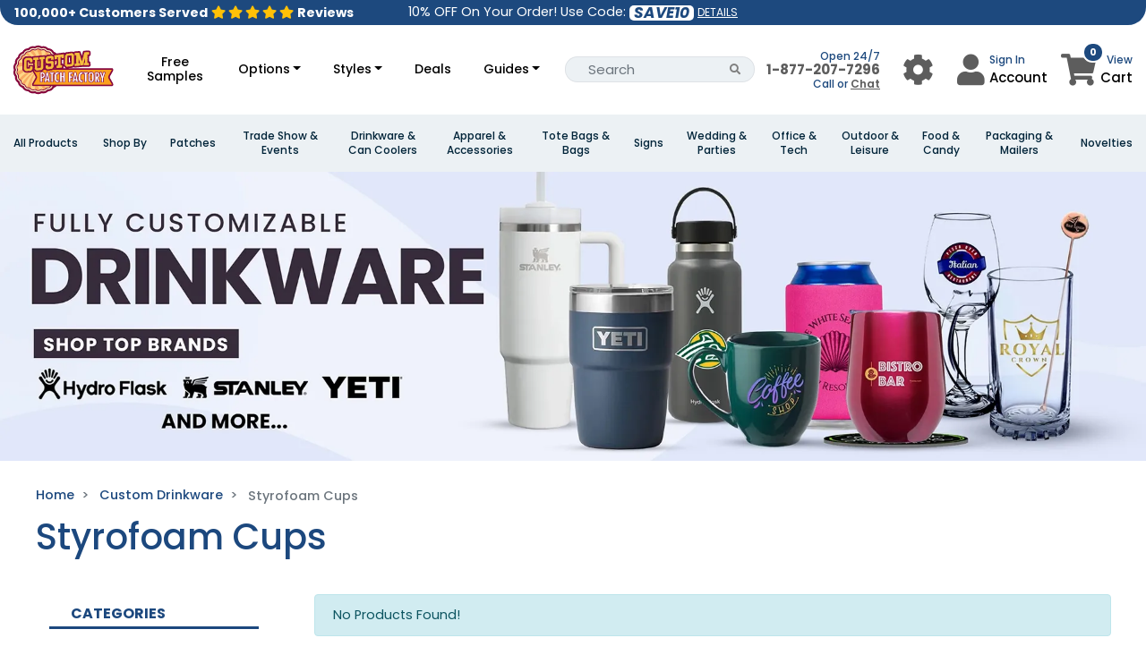

--- FILE ---
content_type: text/html; charset=UTF-8
request_url: https://www.custompatchfactory.com/product/styrofoam-cups
body_size: 95710
content:
<!DOCTYPE html>
<html lang="en">
<head>
    <script>
    //Global site tag (gtag.js) - Google Ads
    var currency_code = "USD";
    window.dataLayer = window.dataLayer || [];
    window.uetq = window.uetq || [];
    var urlParamsBlade = new URLSearchParams(window.location.search);
</script>

        <!-- Global site tag (gtag.js) - Google Ads -->
    <script async="" src="https://www.googletagmanager.com/gtag/js?id=AW-607178277?id=AW-607178277" ></script>
    <script>
        function gtag(){
            dataLayer.push(arguments);
        }
        gtag("js", new Date());
        gtag("config", "AW-607178277",{'allow_enhanced_conversions':true});
    </script>
    <script>
        function call_conversion(formatted_number, mobile_number){
            var elements = document.getElementsByClassName("entry-phone");
            for (var i = 0; i < elements.length; i++) {
                var element = elements[i];
                if(element.hasAttribute("href")) {
                    element.href = "tel:" + mobile_number;
                    if(element.querySelector(".fa") === null) {
                        element.innerHTML = "";
                        element.appendChild(document.createTextNode(formatted_number));
                    }
                }
            }
            elements = document.getElementsByClassName("entry-local-phone");
            for (i = elements.length; i--;) {
                elements[i].parentNode.removeChild(elements[i]);
            }
        }
        gtag('config', 'AW-607178277/VOuyCO35yv4BEKWcw6EC', {
            'phone_conversion_number': '(877)-207-7296',
            'phone_conversion_callback': call_conversion,
            'phone_conversion_options': {
                'timeout': 20,
                'cache': false
            }
        });
        gtag('config', 'AW-607178277/phAXCNCxov8BEKWcw6EC', {
            'phone_conversion_number': '(877)-207-7296',
            'phone_conversion_callback': call_conversion
        });
    </script>
    <!-- Google Tag Manager -->
    <script>(function(w,d,s,l,i){w[l]=w[l]||[];w[l].push({'gtm.start':
            new Date().getTime(),event:'gtm.js'});var f=d.getElementsByTagName(s)[0],
        j=d.createElement(s),dl=l!='dataLayer'?'&l='+l:'';j.async=true;j.src=
        'https://www.googletagmanager.com/gtm.js?id='+i+dl;f.parentNode.insertBefore(j,f);
    })(window,document,'script','dataLayer','GTM-P6PKMNQ');</script>
    <!-- End Google Tag Manager -->
            <!-- Meta Pixel Code -->
        <script type="lazyload_int" >
            !function(f,b,e,v,n,t,s)
            {if(f.fbq)return;n=f.fbq=function(){n.callMethod?
            n.callMethod.apply(n,arguments):n.queue.push(arguments)};
            if(!f._fbq)f._fbq=n;n.push=n;n.loaded=!0;n.version='2.0';
            n.queue=[];t=b.createElement(e);t.async=!0;
            t.src=v;s=b.getElementsByTagName(e)[0];
            s.parentNode.insertBefore(t,s)}(window, document,'script',
            'https://connect.facebook.net/en_US/fbevents.js');
            fbq('init', '737154295181723');
            fbq('track', 'PageView');
        </script>
        <noscript><img height="1" width="1" style="display:none"
        data-class="LazyLoad" src="https://www.custompatchfactory.com/cache/blank.png" data-src="https://www.facebook.com/tr?id=737154295181723&ev=PageView&noscript=1"
        /></noscript>
        <!-- End Meta Pixel Code -->
            <!-- Required meta tags -->
<meta charset="utf-8">
<meta name="viewport" content="width=device-width, initial-scale=1.0, maximum-scale=5.0">
<meta name="_token" content="XzyUHfqFIXO9OvfjKUMJtFH1Y0sChrkSvN8D2trT">
<title>Styrofoam Cups - CustomPatchFactory.Com</title>


<meta name="description" content="Are you looking for Custom Patches Online? Find these here with other popular promotional Products at the lowest prices. Get Free Shipping & Special discounts on your order. T&Cs Apply." />
<meta property="og:description" content="Are you looking for Custom Patches Online? Find these here with other popular promotional Products at the lowest prices. Get Free Shipping & Special discounts on your order. T&Cs Apply." />
<meta name="twitter:description" content="Are you looking for Custom Patches Online? Find these here with other popular promotional Products at the lowest prices. Get Free Shipping & Special discounts on your order. T&Cs Apply." />


    

<meta name="keywords" content="Custom Patch Factory, Custom Patches, lowest price custom patches, High quality custom patches shop online." />




<link rel="canonical" href="https://www.imprintnow.com/product/styrofoam-cups" />






            <link rel="preload" href="https://static.custompatchfactory.com/store_banner_20250923-bc102350-98f5-11f0-9f6a-c1ede57069f0.jpg.webp" as="image" media="(max-width: 767px)" fetchpriority="high">
                    <link rel="preload" href="https://static.custompatchfactory.com/store_banner_20250923-bc35a510-98f5-11f0-b059-6de007545af0.jpg.webp" as="image" media="(min-width: 768px) and (max-width: 1920px)" fetchpriority="high">
                    <link rel="preload" href="https://static.custompatchfactory.com/store_banner_20250923-bc59f8b0-98f5-11f0-b6ba-776637848801.jpg.webp" as="image" media="(min-width: 1921px) and (max-width: 2400px)" fetchpriority="high">
                    <link rel="preload" href="https://static.custompatchfactory.com/store_banner_20250923-bc9d0d50-98f5-11f0-ba08-0f3251d6998e.jpg.webp" as="image" media="(min-width: 2401px)" fetchpriority="high">
        <link rel="preload" href="https://static.custompatchfactory.com/7gek6BpGRS.svg" as="image" fetchpriority="high">

<link rel="stylesheet" href="https://www.custompatchfactory.com/assets/application-statics/css/bootstrap-4.3.1/dist/css/bootstrap.min.css" />
<link rel="stylesheet" href="https://www.custompatchfactory.com/assets-mix/application-statics/css/mgmenu_new_design.css?id=a617aa45198173bbc12b3ba67c20518d&v=10" />
<link rel="stylesheet" href="https://www.custompatchfactory.com/assets-mix/application-statics/css/common_new.css?id=73601bb263e2ebc84a21f50d915525a5&v=10" />
<link rel="stylesheet" href="[data-uri]" data-href="https://www.custompatchfactory.com/assets/application-statics/css/fontawesome/css/all.min.css?v=1">


<link rel="stylesheet" href="https://www.custompatchfactory.com/assets-mix/application-statics/css/product_side_layout.css?id=58be6e85a412f2072ee69b63422b08a4" />


    <link rel="icon" href="https://static.custompatchfactory.com/custom-patch-factory-4n3kf268me.png" />
    <style id="w3_bg_load">div:not(.w3_bg), section:not(.w3_bg), iframelazy:not(.w3_bg){background-image:none !important;}</style><style id="w3speedster-custom-css">@font-face {  font-family: 'Poppins';  font-style: normal;  font-weight: 300;  font-display: swap;  src: url(https://fonts.gstatic.com/s/poppins/v20/pxiByp8kv8JHgFVrLDz8Z1xlFQ.woff2) format('woff2');  unicode-range: U+0000-00FF, U+0131, U+0152-0153, U+02BB-02BC, U+02C6, U+02DA, U+02DC, U+0304, U+0308, U+0329, U+2000-206F, U+2074, U+20AC, U+2122, U+2191, U+2193, U+2212, U+2215, U+FEFF, U+FFFD;   }   @font-face {  font-family: 'Poppins';  font-style: normal;  font-weight: 400;  font-display: swap;  src: url(https://fonts.gstatic.com/s/poppins/v20/pxiEyp8kv8JHgFVrJJfecg.woff2) format('woff2');  unicode-range: U+0000-00FF, U+0131, U+0152-0153, U+02BB-02BC, U+02C6, U+02DA, U+02DC, U+0304, U+0308, U+0329, U+2000-206F, U+2074, U+20AC, U+2122, U+2191, U+2193, U+2212, U+2215, U+FEFF, U+FFFD;   }   @font-face {  font-family: 'Poppins';  font-style: normal;  font-weight: 500;  font-display: swap;  src: url(https://fonts.gstatic.com/s/poppins/v20/pxiByp8kv8JHgFVrLGT9Z1xlFQ.woff2) format('woff2');  unicode-range: U+0000-00FF, U+0131, U+0152-0153, U+02BB-02BC, U+02C6, U+02DA, U+02DC, U+0304, U+0308, U+0329, U+2000-206F, U+2074, U+20AC, U+2122, U+2191, U+2193, U+2212, U+2215, U+FEFF, U+FFFD;   }   @font-face {  font-family: 'Poppins';  font-style: normal;  font-weight: 600;  font-display: swap;  src: url(https://fonts.gstatic.com/s/poppins/v20/pxiByp8kv8JHgFVrLEj6Z1xlFQ.woff2) format('woff2');  unicode-range: U+0000-00FF, U+0131, U+0152-0153, U+02BB-02BC, U+02C6, U+02DA, U+02DC, U+0304, U+0308, U+0329, U+2000-206F, U+2074, U+20AC, U+2122, U+2191, U+2193, U+2212, U+2215, U+FEFF, U+FFFD;   }   @font-face {  font-family: 'Poppins';  font-style: normal;  font-weight: 700;  font-display: swap;  src: url(https://fonts.gstatic.com/s/poppins/v20/pxiByp8kv8JHgFVrLCz7Z1xlFQ.woff2) format('woff2');  unicode-range: U+0000-00FF, U+0131, U+0152-0153, U+02BB-02BC, U+02C6, U+02DA, U+02DC, U+0304, U+0308, U+0329, U+2000-206F, U+2074, U+20AC, U+2122, U+2191, U+2193, U+2212, U+2215, U+FEFF, U+FFFD;   }   .bands_text h3,   .bands_text h4 {  font-weight: 700 !important;   }   html:not(.jsload) .price_chart table td#price_connect_25 {  color: #fff !important;  background-color: #1D497E !important;   }   .pslider ul#lightSlider {  padding-left: 0;  list-style: none;   }   @font-face {  font-family: 'Font Awesome 5 Free';  font-style: normal;  font-display: swap;  src: url('[data-uri]') format('woff2');   }   .fa-search:before {  content: "\f002";   }   .fa-shopping-cart:before {  content: "\f07a";   }   .fa-phone:before {  content: "\f095";   }   .fa-bars:before {  content: "\f0c9";   }   .fa-cog:before {  content: "\f013";   }   .fa-user:before {  content: "\f007";   }   .fa-star:before {  content: "\f005";   }   .fa,   .fab,   .fad,   .fal,   .far,   .fas {  -moz-osx-font-smoothing: grayscale;  -webkit-font-smoothing: antialiased;  display: inline-block;  font-style: normal;  font-variant: normal;  text-rendering: auto;  line-height: 1;   }   .fa,   .fas {  font-weight: 900;   }   .fa,   .far,   .fas {  font-family: "Font Awesome 5 Free";   }   .fa-lg {  font-size: 1.33333em;  line-height: .75em;  vertical-align: -0.0667em;   }   .fa-2x {  font-size: 2em;   }   .fa-3x {  font-size: 3em;   }</style><link rel="" href="https://fonts.googleapis.com/css?family=Montserrat:100,100i,200,200i,300,300i,400,400i,500,500i,600,600i,700,700i,800,800i,900,900i&display=swap">
		<link rel="" href="https://fonts.googleapis.com/css2?family=Roboto:ital,wght@0,400;0,500;0,700;0,900;1,400&display=optional" >
		<link rel="" href="https://fonts.googleapis.com/css?family=Montserrat:100,100i,200,200i,300,300i,400,400i,500,500i,600,600i,700,700i,800,800i,900,900i&display=swap">
		<link rel="" href="https://fonts.googleapis.com/css2?family=Roboto:ital,wght@0,400;0,500;0,700;0,900;1,400&display=optional" >
		<link rel="preload" href="https://fonts.gstatic.com/s/poppins/v20/pxiByp8kv8JHgFVrLDz8Z1xlFQ.woff2" as="font" type="font/woff2" crossorigin="anonymous">
		<link rel="preload" href="https://fonts.gstatic.com/s/poppins/v20/pxiEyp8kv8JHgFVrJJfecg.woff2" as="font" type="font/woff2" crossorigin="anonymous">
		<link rel="preload" href="https://fonts.gstatic.com/s/poppins/v20/pxiByp8kv8JHgFVrLGT9Z1xlFQ.woff2" as="font" type="font/woff2" crossorigin="anonymous">
		<link rel="preload" href="https://fonts.gstatic.com/s/poppins/v20/pxiByp8kv8JHgFVrLEj6Z1xlFQ.woff2" as="font" type="font/woff2" crossorigin="anonymous">
		<link rel="preload" href="https://fonts.gstatic.com/s/poppins/v20/pxiByp8kv8JHgFVrLCz7Z1xlFQ.woff2" as="font" type="font/woff2" crossorigin="anonymous"><script>var w3_is_mobile=0;var w3_lazy_load_by_px=200;var blank_image_webp_url = "https://www.custompatchfactory.com/cache/blank.pngw3.webp";var google_fonts_delay_load = 10000;var w3_upload_path="/var/www/html/public/"; var w3_webp_path="/var/www/html/public//w3-webp";var w3_mousemoveloadimg = false;var w3_page_is_scrolled = false;var w3_lazy_load_js = 1;var w3_excluded_js=0;class w3_loadscripts{constructor(e){this.triggerEvents=e,this.eventOptions={passive:!0},this.userEventListener=this.triggerListener.bind(this),this.lazy_trigger,this.style_load_fired,this.lazy_scripts_load_fired=0,this.scripts_load_fired=0,this.scripts_load_fire=0,this.excluded_js=w3_excluded_js,this.w3_lazy_load_js=w3_lazy_load_js,this.w3_fonts="undefined"!=typeof w3_googlefont?w3_googlefont:[],this.w3_styles=[],this.w3_scripts={normal:[],async:[],defer:[],lazy:[]},this.allJQueries=[]}user_events_add(e){this.triggerEvents.forEach(t=>window.addEventListener(t,e.userEventListener,e.eventOptions))}user_events_remove(e){this.triggerEvents.forEach(t=>window.removeEventListener(t,e.userEventListener,e.eventOptions))}triggerListener_on_load(){"loading"===document.readyState?document.addEventListener("DOMContentLoaded",this.load_resources.bind(this)):this.load_resources()}triggerListener(){this.user_events_remove(this),this.lazy_scripts_load_fired=1,this.add_html_class("w3_user"),"loading"===document.readyState?(document.addEventListener("DOMContentLoaded",this.load_style_resources.bind(this)),this.scripts_load_fire||document.addEventListener("DOMContentLoaded",this.load_resources.bind(this))):(this.load_style_resources(),this.scripts_load_fire||this.load_resources())}async load_style_resources(){this.style_load_fired||(this.style_load_fired=!0,this.register_styles(),document.getElementsByTagName("html")[0].setAttribute("data-css",this.w3_styles.length),document.getElementsByTagName("html")[0].setAttribute("data-css-loaded",0),this.preload_scripts(this.w3_styles),this.load_styles_preloaded())}async load_styles_preloaded(){setTimeout(function(e){document.getElementsByTagName("html")[0].classList.contains("css-preloaded")?e.load_styles(e.w3_styles):e.load_styles_preloaded()},200,this)}async load_resources(){this.scripts_load_fired||(this.scripts_load_fired=!0,this.hold_event_listeners(),this.exe_document_write(),this.register_scripts(),this.add_html_class("w3_start"),"function"==typeof w3_events_on_start_js&&w3_events_on_start_js(),this.preload_scripts(this.w3_scripts.normal),this.preload_scripts(this.w3_scripts.defer),this.preload_scripts(this.w3_scripts.async),await this.load_scripts(this.w3_scripts.normal),await this.load_scripts(this.w3_scripts.defer),await this.load_scripts(this.w3_scripts.async),await this.execute_domcontentloaded(),await this.execute_window_load(),window.dispatchEvent(new Event("w3-scripts-loaded")),this.add_html_class("w3_js"),"function"==typeof w3_events_on_end_js&&w3_events_on_end_js(),this.lazy_trigger=setInterval(this.w3_trigger_lazy_script,500,this))}async w3_trigger_lazy_script(e){e.lazy_scripts_load_fired&&(await e.load_scripts(e.w3_scripts.lazy),e.add_html_class("jsload"),clearInterval(e.lazy_trigger))}add_html_class(e){document.getElementsByTagName("html")[0].classList.add(e)}register_scripts(){document.querySelectorAll("script[type=lazyload_int]").forEach(e=>{e.hasAttribute("data-src")?e.hasAttribute("async")&&!1!==e.async?this.w3_scripts.async.push(e):e.hasAttribute("defer")&&!1!==e.defer||"module"===e.getAttribute("data-w3-type")?this.w3_scripts.defer.push(e):this.w3_scripts.normal.push(e):this.w3_scripts.normal.push(e)}),document.querySelectorAll("script[type=lazyload_ext]").forEach(e=>{this.w3_scripts.lazy.push(e)})}register_styles(){document.querySelectorAll("link[data-href]").forEach(e=>{this.w3_styles.push(e)})}async execute_script(e){return await this.repaint_frame(),new Promise(t=>{let s=document.createElement("script"),a;[...e.attributes].forEach(e=>{let t=e.nodeName;"type"!==t&&"data-src"!==t&&("data-w3-type"===t&&(t="type",a=e.nodeValue),s.setAttribute(t,e.nodeValue))}),e.hasAttribute("data-src")?(s.setAttribute("src",e.getAttribute("data-src")),s.addEventListener("load",t),s.addEventListener("error",t)):(s.text=e.text,t()),null!==e.parentNode&&e.parentNode.replaceChild(s,e)})}async execute_styles(e){var t;let s;return t=e,void((s=document.createElement("link")).href=t.getAttribute("data-href"),s.rel="stylesheet",t.parentNode.replaceChild(s,t))}async load_scripts(e){let t=e.shift();return t?(await this.execute_script(t),this.load_scripts(e)):Promise.resolve()}async load_styles(e){let t=e.shift();return t?(this.execute_styles(t),this.load_styles(e)):"loaded"}async load_fonts(e){var t=document.createDocumentFragment();e.forEach(e=>{let s=document.createElement("link");s.href=e,s.rel="stylesheet",t.appendChild(s)}),setTimeout(function(){document.head.appendChild(t)},google_fonts_delay_load)}preload_scripts(e){var t=document.createDocumentFragment(),s=0;[...e].forEach(a=>{let i=a.getAttribute("data-src"),r=a.getAttribute("data-href");if(i){let n=document.createElement("link");n.href=i,n.rel="preload",n.as="script",t.appendChild(n)}else if(r){let d=document.createElement("link");d.href=r,d.rel="preload",d.as="style",s++,e.length==s&&(d.dataset.last=1),t.appendChild(d),d.onload=function(){fetch(this.href).then(e=>e.blob()).then(e=>{document.getElementsByTagName("html")[0].setAttribute("data-css-loaded",parseInt(document.getElementsByTagName("html")[0].getAttribute("data-css-loaded"))+1),document.getElementsByTagName("html")[0].getAttribute("data-css")==document.getElementsByTagName("html")[0].getAttribute("data-css-loaded")&&document.getElementsByTagName("html")[0].classList.add("css-preloaded")})}}}),document.head.appendChild(t)}hold_event_listeners(){let e={};function t(t,s){!function(t){function s(s){return e[t].eventsToRewrite.indexOf(s)>=0?"w3-"+s:s}e[t]||(e[t]={originalFunctions:{add:t.addEventListener,remove:t.removeEventListener},eventsToRewrite:[]},t.addEventListener=function(){arguments[0]=s(arguments[0]),e[t].originalFunctions.add.apply(t,arguments)},t.removeEventListener=function(){arguments[0]=s(arguments[0]),e[t].originalFunctions.remove.apply(t,arguments)})}(t),e[t].eventsToRewrite.push(s)}function s(e,t){let s=e[t];Object.defineProperty(e,t,{get:()=>s||function(){},set(a){e["w3"+t]=s=a}})}t(document,"DOMContentLoaded"),t(window,"DOMContentLoaded"),t(window,"load"),t(window,"pageshow"),t(document,"readystatechange"),s(document,"onreadystatechange"),s(window,"onload"),s(window,"onpageshow")}hold_jquery(e){let t=window.jQuery;Object.defineProperty(window,"jQuery",{get:()=>t,set(s){if(s&&s.fn&&!e.allJQueries.includes(s)){s.fn.ready=s.fn.init.prototype.ready=function(t){if(void 0!==t)return e.scripts_load_fired?e.domReadyFired?t.bind(document)(s):document.addEventListener("w3-DOMContentLoaded",()=>t.bind(document)(s)):t.bind(document)(s),s(document)};let a=s.fn.on;s.fn.on=s.fn.init.prototype.on=function(){if("ready"==arguments[0]){if(this[0]!==document)return a.apply(this,arguments),this;arguments[1].bind(document)(s)}if(this[0]===window){function e(e){return e.split(" ").map(e=>"load"===e||0===e.indexOf("load.")?"w3-jquery-load":e).join(" ")}"string"==typeof arguments[0]||arguments[0]instanceof String?arguments[0]=e(arguments[0]):"object"==typeof arguments[0]&&Object.keys(arguments[0]).forEach(t=>{Object.assign(arguments[0],{[e(t)]:arguments[0][t]})[t]})}return a.apply(this,arguments),this},e.allJQueries.push(s)}t=s}})}async execute_domcontentloaded(){this.domReadyFired=!0,await this.repaint_frame(),document.dispatchEvent(new Event("w3-DOMContentLoaded")),await this.repaint_frame(),window.dispatchEvent(new Event("w3-DOMContentLoaded")),await this.repaint_frame(),document.dispatchEvent(new Event("w3-readystatechange")),await this.repaint_frame(),document.w3onreadystatechange&&document.w3onreadystatechange()}async execute_window_load(){await this.repaint_frame(),setTimeout(function(){window.dispatchEvent(new Event("w3-load"))},100),await this.repaint_frame(),window.w3onload&&window.w3onload(),await this.repaint_frame(),this.allJQueries.forEach(e=>e(window).trigger("w3-jquery-load")),window.dispatchEvent(new Event("w3-pageshow")),await this.repaint_frame(),window.w3onpageshow&&window.w3onpageshow()}exe_document_write(){let e=new Map;document.write=document.writeln=function(t){let s=document.currentScript,a=document.createRange(),i=s.parentElement,r=e.get(s);void 0===r&&(r=s.nextSibling,e.set(s,r));let n=document.createDocumentFragment();a.setStart(n,0),n.appendChild(a.createContextualFragment(t)),i.insertBefore(n,r)}}async repaint_frame(){return new Promise(e=>requestAnimationFrame(e))}static execute(){let e=new w3_loadscripts(["keydown","mousemove","touchmove","touchstart","touchend","wheel"]);e.load_fonts(e.w3_fonts),e.user_events_add(e),e.excluded_js||e.hold_jquery(e),e.w3_lazy_load_js||(e.scripts_load_fire=1,e.triggerListener_on_load());let t=setInterval(function e(s){null!=document.body&&(document.body.getBoundingClientRect().top<-30&&s.triggerListener(),clearInterval(t))},500,e);}}w3_loadscripts.execute();
</script><script>var w3_googlefont=[];</script></head>

<body>
    <!-- Google Tag Manager (noscript) -->
    <noscript><iframe src="https://www.googletagmanager.com/ns.html?id=GTM-P6PKMNQ" height="0" width="0"
            style="display:none;visibility:hidden"></iframe></noscript>
    <!-- End Google Tag Manager (noscript) -->
    <div class="main-container">
        <style>
    .light-yellow{
        color: #ffe34f !important;
    }
</style>
<div class="top-bar topBar pl-3 pr-3">
    <div class="row">
                <div class="col-12 col-md-8 col-lg-4 text-center d-flex-align-center  order-2 ">
            <div class="bar-inner">
                10% OFF On Your Order! Use Code:  <span class="save_code">SAVE10</span>   <a data-toggle="modal" data-target="#couponDetailModal" href="javascript:;">DETAILS</a>             </div>
        </div>
        <div class="col-4 text-left d-flex mobile-none order-1">
                            <a class="text-decoration-none align-items-center d-flex" href="https://www.custompatchfactory.com/page/product-reviews" id="shopper_approved_topbar_rating">
                    <span class="home-rating-review align-items-center d-flex">
                        <span class="home-rating-review-wrap text-white font-weight-bold">
                            <span class="rating-star-count "> 100,000+ Customers Served</span>
                                <span class="text-warning ml-1 mr-1">
                                    <i class="fa fa-star" aria-hidden="true"></i>
                                    <i class="fa fa-star" aria-hidden="true"></i>
                                    <i class="fa fa-star" aria-hidden="true"></i>
                                    <i class="fa fa-star" aria-hidden="true"></i>
                                    <i class="fa fa-star" aria-hidden="true"></i>
                                </span>
                            <span class="rating-star-review">Reviews</span>
                        </span>
                    </span>
                </a>
                    </div>
    </div>
</div>
<nav class="navbar navbar-expand-md top-nav-custom container-fluid">
    <div class="container">
        <a style="padding: 0 !important;" class="navbar-brand pb-2" href="https://www.custompatchfactory.com">
            <img width="300" height="145" data-class="LazyLoad" src="https://www.custompatchfactory.com/cache/blank.png" data-src="https://static.custompatchfactory.com/7gek6BpGRS.svg" alt="CustomPatchFactory.Com" class="store_logo_CPF">
        </a>
        <div class="desktop top-nav top-menu w-auto" id="navbarNavDropdown">
            <ul class="navbar-nav m-auto d-table">
                                                                <li class="nav-item d-table-cell">
                    
                                                                <a class="nav-link" href="https://www.custompatchfactory.com/product/sample-products/sample-patches" style="width: auto;">Free Samples</a>
                                    </li>
                
                
                                                    <li class="nav-item dropdown d-table-cell">
                        <a class="nav-link dropdown-toggle text-center " href="#" id="navbarDropdownMenuLink" data-toggle="dropdown" aria-haspopup="true" aria-expanded="false">Options</a>
                        <div class="dropdown-menu" aria-labelledby="navbarDropdownMenuLinkMobile">
                                                            <a style="display: inline-block;font-weight:600;font-size: 14px" class="dropdown-item"
                                   href="https://www.custompatchfactory.com/product/customize-patches/customize-embroidery-patch">Customize Embroidery Patch
                                </a>
                                                            <a style="display: inline-block;font-weight:600;font-size: 14px" class="dropdown-item"
                                   href="https://www.custompatchfactory.com/product/customize-patches/customize-woven-patch">Customize Woven Patch
                                </a>
                                                            <a style="display: inline-block;font-weight:600;font-size: 14px" class="dropdown-item"
                                   href="https://www.custompatchfactory.com/product/customize-patches/customize-chenille-patch">Customize Chenille Patch
                                </a>
                                                    </div>
                    </li>
                                 
                                                    <li class="nav-item dropdown d-table-cell p-static">
                        <a class="nav-link dropdown-toggle text-center " href="#" id="navbarDropdownMenuLink" data-toggle="dropdown" aria-haspopup="true" aria-expanded="false">Styles</a>
                        <div class="dropdown-menu" style="z-index: 99999;" aria-labelledby="navbarDropdownMenuLinkMobile">
                            <div class="ul-style">
                                                                    <div class="li-style" style="border-bottom: 1px solid #ccc;">
                                        <a style="display: inline-block;font-weight:600;font-size:15px;cursor:default" class="dropdown-item"
                                        href="javascript:;">Similar Custom Patches
                                        </a>
                                    </div>
                                                                                                                                                        <div class="li-style">
                                            <a style="display: inline-block;font-size: 14px" class="dropdown-item"
                                                href="https://www.custompatchfactory.com">Custom Patches
                                            </a>
                                        </div>
                                                                                                                    <div class="li-style">
                                            <a style="display: inline-block;font-size: 14px" class="dropdown-item"
                                                href="https://www.custompatchfactory.com/product/patches/custom/custom-special-forces-patch">Custom Special Forces Patches
                                            </a>
                                        </div>
                                                                                                                    <div class="li-style">
                                            <a style="display: inline-block;font-size: 14px" class="dropdown-item"
                                                href="https://www.custompatchfactory.com/product/patches/custom/custom-american-flag-patch">Custom American Flag Patches
                                            </a>
                                        </div>
                                                                                                                    <div class="li-style">
                                            <a style="display: inline-block;font-size: 14px" class="dropdown-item"
                                                href="https://www.custompatchfactory.com/product/patches/custom/custom-iron-on-patches-for-jeans">Custom Iron-On Patches For Jeans
                                            </a>
                                        </div>
                                                                                                                    <div class="li-style">
                                            <a style="display: inline-block;font-size: 14px" class="dropdown-item"
                                                href="https://www.custompatchfactory.com/product/patches/custom/custom-medic-patch">Custom Medic Patches
                                            </a>
                                        </div>
                                                                                                                    <div class="li-style">
                                            <a style="display: inline-block;font-size: 14px" class="dropdown-item"
                                                href="https://www.custompatchfactory.com/product/patches/custom/custom-new-york-patch">Custom New York Patches
                                            </a>
                                        </div>
                                                                                                                    <div class="li-style">
                                            <a style="display: inline-block;font-size: 14px" class="dropdown-item"
                                                href="https://www.custompatchfactory.com/product/patches/custom/custom-skull-patch">Custom Skull Patches
                                            </a>
                                        </div>
                                                                                                                    <div class="li-style">
                                            <a style="display: inline-block;font-size: 14px" class="dropdown-item"
                                                href="https://www.custompatchfactory.com/product/patches/custom/custom-space-force-patch">Custom Space Force Patches
                                            </a>
                                        </div>
                                                                                                                    <div class="li-style">
                                            <a style="display: inline-block;font-size: 14px" class="dropdown-item"
                                                href="https://www.custompatchfactory.com/product/patches/custom/custom-yankees-patch">Custom Yankees Patches
                                            </a>
                                        </div>
                                                                                                                    <div class="li-style">
                                            <a style="display: inline-block;font-size: 14px" class="dropdown-item"
                                                href="https://www.custompatchfactory.com/product/patches/custom/custom-vintage-patches">Custom Vintage Patches
                                            </a>
                                        </div>
                                                                                                                    <div class="li-style">
                                            <a style="display: inline-block;font-size: 14px" class="dropdown-item"
                                                href="https://www.custompatchfactory.com/product/patches/custom/custom-top-gun-patches">Custom Top Gun Patches
                                            </a>
                                        </div>
                                                                                                                    <div class="li-style">
                                            <a style="display: inline-block;font-size: 14px" class="dropdown-item"
                                                href="https://www.custompatchfactory.com/product/patches/custom/custom-cheap-patches">Custom Cheap Patches
                                            </a>
                                        </div>
                                                                                                                    <div class="li-style">
                                            <a style="display: inline-block;font-size: 14px" class="dropdown-item"
                                                href="https://www.custompatchfactory.com/product/patches/custom/custom-sons-of-anarchy-patches">Custom Sons Of Anarchy Patches
                                            </a>
                                        </div>
                                                                                                                    <div class="li-style">
                                            <a style="display: inline-block;font-size: 14px" class="dropdown-item"
                                                href="https://www.custompatchfactory.com/product/patches/custom/custom-punk-patches">Custom Punk Patches
                                            </a>
                                        </div>
                                                                                                                    <div class="li-style">
                                            <a style="display: inline-block;font-size: 14px" class="dropdown-item"
                                                href="https://www.custompatchfactory.com/product/patches/custom/custom-national-guard-patches">Custom National Guard Patches
                                            </a>
                                        </div>
                                                                                                                    <div class="li-style">
                                            <a style="display: inline-block;font-size: 14px" class="dropdown-item"
                                                href="https://www.custompatchfactory.com/product/patches/custom/custom-marine-patches">Custom Marine Patches
                                            </a>
                                        </div>
                                                                                                                    <div class="li-style">
                                            <a style="display: inline-block;font-size: 14px" class="dropdown-item"
                                                href="https://www.custompatchfactory.com/product/patches/custom/custom-delta-force-patch">Custom Delta Force Patches
                                            </a>
                                        </div>
                                                                                                                    <div class="li-style">
                                            <a style="display: inline-block;font-size: 14px" class="dropdown-item"
                                                href="https://www.custompatchfactory.com/product/patches/custom/custom-airborne-patch">Custom Airborne Patches
                                            </a>
                                        </div>
                                                                                                                    <div class="li-style">
                                            <a style="display: inline-block;font-size: 14px" class="dropdown-item"
                                                href="https://www.custompatchfactory.com/product/patches/custom/custom-air-force-patches">Custom Air Force patches
                                            </a>
                                        </div>
                                                                                                                    <div class="li-style">
                                            <a style="display: inline-block;font-size: 14px" class="dropdown-item"
                                                href="https://www.custompatchfactory.com/product/patches/custom/custom-patrol-patches">Custom Patrol Patches
                                            </a>
                                        </div>
                                                                                                                    <div class="li-style">
                                            <a style="display: inline-block;font-size: 14px" class="dropdown-item"
                                                href="https://www.custompatchfactory.com/product/patches/custom/custom-wholesale-patches">Custom Wholesale Patches
                                            </a>
                                        </div>
                                                                                                                    <div class="li-style">
                                            <a style="display: inline-block;font-size: 14px" class="dropdown-item"
                                                href="https://www.custompatchfactory.com/product/patches/custom/custom-american-flag-velcro-patch">Custom American Flag Velcro Patches
                                            </a>
                                        </div>
                                                                                                                    <div class="li-style">
                                            <a style="display: inline-block;font-size: 14px" class="dropdown-item"
                                                href="https://www.custompatchfactory.com/product/patches/custom/custom-army-division-patches">Custom Army Division Patches
                                            </a>
                                        </div>
                                                                                                                    <div class="li-style">
                                            <a style="display: inline-block;font-size: 14px" class="dropdown-item"
                                                href="https://www.custompatchfactory.com/product/patches/custom/custom-cowboy-hat-patches">Custom Cowboy Hat Patches
                                            </a>
                                        </div>
                                                                                                                    <div class="li-style">
                                            <a style="display: inline-block;font-size: 14px" class="dropdown-item"
                                                href="https://www.custompatchfactory.com/product/patches/custom/custom-firefighter-patches">Custom Firefighter Patches
                                            </a>
                                        </div>
                                                                                                                    <div class="li-style">
                                            <a style="display: inline-block;font-size: 14px" class="dropdown-item"
                                                href="https://www.custompatchfactory.com/product/patches/custom/custom-funny-patches">Custom Funny Patches
                                            </a>
                                        </div>
                                                                                                                    <div class="li-style">
                                            <a style="display: inline-block;font-size: 14px" class="dropdown-item"
                                                href="https://www.custompatchfactory.com/product/patches/custom/custom-hells-angels-patches">Custom Hell’s Angels Patches
                                            </a>
                                        </div>
                                                                                                                    <div class="li-style">
                                            <a style="display: inline-block;font-size: 14px" class="dropdown-item"
                                                href="https://www.custompatchfactory.com/product/patches/custom/custom-american-flag-patch-iron-on">Custom American Flag Patches Iron-On
                                            </a>
                                        </div>
                                                                                                                    <div class="li-style">
                                            <a style="display: inline-block;font-size: 14px" class="dropdown-item"
                                                href="https://www.custompatchfactory.com/product/patches/custom/custom-skateboard-patches">Custom Skateboard Patches
                                            </a>
                                        </div>
                                                                                                                    <div class="li-style">
                                            <a style="display: inline-block;font-size: 14px" class="dropdown-item"
                                                href="https://www.custompatchfactory.com/product/patches/custom/custom-anime-velcro-patches">Custom Anime Velcro Patches
                                            </a>
                                        </div>
                                                                                                                    <div class="li-style">
                                            <a style="display: inline-block;font-size: 14px" class="dropdown-item"
                                                href="https://www.custompatchfactory.com/product/patches/custom/custom-bengals-patches">Custom Bengals Patches
                                            </a>
                                        </div>
                                                                                                                    <div class="li-style">
                                            <a style="display: inline-block;font-size: 14px" class="dropdown-item"
                                                href="https://www.custompatchfactory.com/product/patches/custom/custom-dog-harness-patches">Custom Dog Harness Patches
                                            </a>
                                        </div>
                                                                                                                    <div class="li-style">
                                            <a style="display: inline-block;font-size: 14px" class="dropdown-item"
                                                href="https://www.custompatchfactory.com/product/patches/custom/custom-ghost-patch">Custom Ghost Patches
                                            </a>
                                        </div>
                                                                                                                    <div class="li-style">
                                            <a style="display: inline-block;font-size: 14px" class="dropdown-item"
                                                href="https://www.custompatchfactory.com/product/patches/custom/custom-harry-potter-patches">Custom Harry Potter Patches
                                            </a>
                                        </div>
                                                                                                                    <div class="li-style">
                                            <a style="display: inline-block;font-size: 14px" class="dropdown-item"
                                                href="https://www.custompatchfactory.com/product/patches/custom/custom-iron-maiden-patch">Custom Iron Maiden Patches
                                            </a>
                                        </div>
                                                                                                                    <div class="li-style">
                                            <a style="display: inline-block;font-size: 14px" class="dropdown-item"
                                                href="https://www.custompatchfactory.com/product/patches/custom/custom-megadeth-patch">Custom Megadeth Patches
                                            </a>
                                        </div>
                                                                                                                    <div class="li-style">
                                            <a style="display: inline-block;font-size: 14px" class="dropdown-item"
                                                href="https://www.custompatchfactory.com/product/patches/custom/custom-nwu-type-3-patches">Custom NWU Type 3 Patches
                                            </a>
                                        </div>
                                                                                                                    <div class="li-style">
                                            <a style="display: inline-block;font-size: 14px" class="dropdown-item"
                                                href="https://www.custompatchfactory.com/product/patches/custom/custom-brand-patches">Brand Patches
                                            </a>
                                        </div>
                                                                                                                    <div class="li-style">
                                            <a style="display: inline-block;font-size: 14px" class="dropdown-item"
                                                href="https://www.custompatchfactory.com/product/patches/custom/custom-converse-patches">Custom Converse Patches
                                            </a>
                                        </div>
                                                                                                                    <div class="li-style">
                                            <a style="display: inline-block;font-size: 14px" class="dropdown-item"
                                                href="https://www.custompatchfactory.com/product/patches/custom/custom-navy-name-patches">Navy Name Patches
                                            </a>
                                        </div>
                                                                                                                    <div class="li-style">
                                            <a style="display: inline-block;font-size: 14px" class="dropdown-item"
                                                href="https://www.custompatchfactory.com/product/patches/custom/custom-yeti-hopper-patches">Custom Yeti Hopper Patches
                                            </a>
                                        </div>
                                                                                                                    <div class="li-style">
                                            <a style="display: inline-block;font-size: 14px" class="dropdown-item"
                                                href="https://www.custompatchfactory.com/product/patches/custom/custom-chenille-patches-wholesale">Custom Chenille Patches Wholesale
                                            </a>
                                        </div>
                                                                                                                    <div class="li-style">
                                            <a style="display: inline-block;font-size: 14px" class="dropdown-item"
                                                href="https://www.custompatchfactory.com/product/patches/custom/custom-patches-fast">Custom Patches Fast
                                            </a>
                                        </div>
                                                                                                                    <div class="li-style">
                                            <a style="display: inline-block;font-size: 14px" class="dropdown-item"
                                                href="https://www.custompatchfactory.com/product/patches/custom/acu-patches-custom">ACU Patches Custom-Made
                                            </a>
                                        </div>
                                                                                                                    <div class="li-style">
                                            <a style="display: inline-block;font-size: 14px" class="dropdown-item"
                                                href="https://www.custompatchfactory.com/product/patches/custom/custom-ink-patches">Custom Ink Patches
                                            </a>
                                        </div>
                                                                                                                    <div class="li-style">
                                            <a style="display: inline-block;font-size: 14px" class="dropdown-item"
                                                href="https://www.custompatchfactory.com/product/patches/custom/custom-plate-carrier-patch">Custom Plate Carrier Patches
                                            </a>
                                        </div>
                                                                                                                    <div class="li-style">
                                            <a style="display: inline-block;font-size: 14px" class="dropdown-item"
                                                href="https://www.custompatchfactory.com/product/patches/custom/custom-patch-maker">Custom Patch Maker
                                            </a>
                                        </div>
                                                                                                                    <div class="li-style">
                                            <a style="display: inline-block;font-size: 14px" class="dropdown-item"
                                                href="https://www.custompatchfactory.com/product/patches/custom/custom-nike-swoosh-patch">Custom Nike Swoosh Patches
                                            </a>
                                        </div>
                                                                                                                    <div class="li-style">
                                            <a style="display: inline-block;font-size: 14px" class="dropdown-item"
                                                href="https://www.custompatchfactory.com/product/patches/custom/custom-kanji-patch">Custom Kanji Patches
                                            </a>
                                        </div>
                                                                                                                    <div class="li-style">
                                            <a style="display: inline-block;font-size: 14px" class="dropdown-item"
                                                href="https://www.custompatchfactory.com/product/patches/custom/custom-julius-k9-patches">Custom Julius K9 Patches
                                            </a>
                                        </div>
                                                                                                                    <div class="li-style">
                                            <a style="display: inline-block;font-size: 14px" class="dropdown-item"
                                                href="https://www.custompatchfactory.com/product/patches/custom/custom-dexcom-patches">Custom Dexcom Patches
                                            </a>
                                        </div>
                                                                                                                    <div class="li-style">
                                            <a style="display: inline-block;font-size: 14px" class="dropdown-item"
                                                href="https://www.custompatchfactory.com/product/patches/custom/custom-canvas-patches">Custom Canvas Patches
                                            </a>
                                        </div>
                                                                                                                    <div class="li-style">
                                            <a style="display: inline-block;font-size: 14px" class="dropdown-item"
                                                href="https://www.custompatchfactory.com/product/patches/custom/custom-stranger-things-patches">Stranger Things Patches
                                            </a>
                                        </div>
                                                                                                                    <div class="li-style">
                                            <a style="display: inline-block;font-size: 14px" class="dropdown-item"
                                                href="https://www.custompatchfactory.com/product/patches/custom/custom-ukraine-patches">Ukraine Patches
                                            </a>
                                        </div>
                                                                                                                    <div class="li-style">
                                            <a style="display: inline-block;font-size: 14px" class="dropdown-item"
                                                href="https://www.custompatchfactory.com/product/patches/custom/custom-star-wars-patches">Custom Star Wars Patches
                                            </a>
                                        </div>
                                                                                                                    <div class="li-style">
                                            <a style="display: inline-block;font-size: 14px" class="dropdown-item"
                                                href="https://www.custompatchfactory.com/product/patches/custom/custom-spiderman-patches">Spiderman Patches
                                            </a>
                                        </div>
                                                                                                                    <div class="li-style">
                                            <a style="display: inline-block;font-size: 14px" class="dropdown-item"
                                                href="https://www.custompatchfactory.com/product/patches/custom/custom-raiders-patches">Custom Raiders Patches
                                            </a>
                                        </div>
                                                                                                                    <div class="li-style">
                                            <a style="display: inline-block;font-size: 14px" class="dropdown-item"
                                                href="https://www.custompatchfactory.com/product/patches/custom/custom-cat-patches">Custom Cat Patches
                                            </a>
                                        </div>
                                                                                                                    <div class="li-style">
                                            <a style="display: inline-block;font-size: 14px" class="dropdown-item"
                                                href="https://www.custompatchfactory.com/product/patches/custom/custom-nfl-captain-patch">Custom NFL Captain Patches
                                            </a>
                                        </div>
                                                                                                                    <div class="li-style">
                                            <a style="display: inline-block;font-size: 14px" class="dropdown-item"
                                                href="https://www.custompatchfactory.com/product/patches/custom/custom-mickey-mouse-patches">Custom Mickey Mouse Patches
                                            </a>
                                        </div>
                                                                                                                    <div class="li-style">
                                            <a style="display: inline-block;font-size: 14px" class="dropdown-item"
                                                href="https://www.custompatchfactory.com/product/patches/custom/custom-marlboro-patches">Marlboro Patches
                                            </a>
                                        </div>
                                                                                                                    <div class="li-style">
                                            <a style="display: inline-block;font-size: 14px" class="dropdown-item"
                                                href="https://www.custompatchfactory.com/product/patches/custom/custom-hello-kitty-patches">Hello Kitty Patches
                                            </a>
                                        </div>
                                                                                                                    <div class="li-style">
                                            <a style="display: inline-block;font-size: 14px" class="dropdown-item"
                                                href="https://www.custompatchfactory.com/product/patches/custom/custom-harley-davidson-patches">Custom Harley Davidson Patches
                                            </a>
                                        </div>
                                                                                                                    <div class="li-style">
                                            <a style="display: inline-block;font-size: 14px" class="dropdown-item"
                                                href="https://www.custompatchfactory.com/product/patches/custom/custom-grateful-dead-patches">Grateful Dead Patches
                                            </a>
                                        </div>
                                                                                                                    <div class="li-style">
                                            <a style="display: inline-block;font-size: 14px" class="dropdown-item"
                                                href="https://www.custompatchfactory.com/product/patches/custom/custom-dodgers-patches">Custom Dodgers Patches
                                            </a>
                                        </div>
                                                                                                                    <div class="li-style">
                                            <a style="display: inline-block;font-size: 14px" class="dropdown-item"
                                                href="https://www.custompatchfactory.com/product/patches/custom/custom-disney-patches">Disney Patches
                                            </a>
                                        </div>
                                                                                                                    <div class="li-style">
                                            <a style="display: inline-block;font-size: 14px" class="dropdown-item"
                                                href="https://www.custompatchfactory.com/product/patches/custom/custom-carhartt-patches">Custom Carhartt Patches
                                            </a>
                                        </div>
                                                                                                                    <div class="li-style">
                                            <a style="display: inline-block;font-size: 14px" class="dropdown-item"
                                                href="https://www.custompatchfactory.com/product/patches/custom/custom-boy-scout-patches">Custom Boy Scout Patches
                                            </a>
                                        </div>
                                                                                                                    <div class="li-style">
                                            <a style="display: inline-block;font-size: 14px" class="dropdown-item"
                                                href="https://www.custompatchfactory.com/product/patches/custom/custom-astros-patches">Custom Astros Patches
                                            </a>
                                        </div>
                                                                                                                    <div class="li-style">
                                            <a style="display: inline-block;font-size: 14px" class="dropdown-item"
                                                href="https://www.custompatchfactory.com/product/patches/custom/make-your-own-patch">Make Your Own Patch
                                            </a>
                                        </div>
                                                                                                                    <div class="li-style">
                                            <a style="display: inline-block;font-size: 14px" class="dropdown-item"
                                                href="https://www.custompatchfactory.com/product/patches/custom/custom-anime-patches">Anime Patches
                                            </a>
                                        </div>
                                                                                                                    <div class="li-style">
                                            <a style="display: inline-block;font-size: 14px" class="dropdown-item"
                                                href="https://www.custompatchfactory.com/product/patches/custom/custom-49ers-patches">Custom 49ers Patches
                                            </a>
                                        </div>
                                                                                                                    <div class="li-style">
                                            <a style="display: inline-block;font-size: 14px" class="dropdown-item"
                                                href="https://www.custompatchfactory.com/product/patches/custom/custom-butterfly-patch">Custom Butterfly Patches
                                            </a>
                                        </div>
                                                                                                                    <div class="li-style">
                                            <a style="display: inline-block;font-size: 14px" class="dropdown-item"
                                                href="https://www.custompatchfactory.com/product/patches/custom/custom-chanel-patches">Custom Chanel Patches
                                            </a>
                                        </div>
                                                                                                                    <div class="li-style">
                                            <a style="display: inline-block;font-size: 14px" class="dropdown-item"
                                                href="https://www.custompatchfactory.com/product/patches/custom/custom-ghostbusters-patch">Custom Ghostbusters Patches
                                            </a>
                                        </div>
                                                                                                                    <div class="li-style">
                                            <a style="display: inline-block;font-size: 14px" class="dropdown-item"
                                                href="https://www.custompatchfactory.com/product/patches/custom/custom-gucci-patch">Gucci Patches
                                            </a>
                                        </div>
                                                                                                                    <div class="li-style">
                                            <a style="display: inline-block;font-size: 14px" class="dropdown-item"
                                                href="https://www.custompatchfactory.com/product/patches/custom/custom-kansas-city-chiefs-patches">Custom Kansas City Chiefs Patches
                                            </a>
                                        </div>
                                                                                                                    <div class="li-style">
                                            <a style="display: inline-block;font-size: 14px" class="dropdown-item"
                                                href="https://www.custompatchfactory.com/product/patches/custom/custom-metallica-patch">Custom Metallica Patches
                                            </a>
                                        </div>
                                                                                                                    <div class="li-style">
                                            <a style="display: inline-block;font-size: 14px" class="dropdown-item"
                                                href="https://www.custompatchfactory.com/product/patches/custom/custom-levis-patches">Levis Patches
                                            </a>
                                        </div>
                                                                                                                    <div class="li-style">
                                            <a style="display: inline-block;font-size: 14px" class="dropdown-item"
                                                href="https://www.custompatchfactory.com/product/patches/custom/custom-nfl-patches">Custom NFL Patches
                                            </a>
                                        </div>
                                                                                                                    <div class="li-style">
                                            <a style="display: inline-block;font-size: 14px" class="dropdown-item"
                                                href="https://www.custompatchfactory.com/product/patches/custom/custom-patch-tattoo-style">Custom Patch Tattoo Style
                                            </a>
                                        </div>
                                                                                                                    <div class="li-style">
                                            <a style="display: inline-block;font-size: 14px" class="dropdown-item"
                                                href="https://www.custompatchfactory.com/product/patches/custom/custom-philadelphia-eagles-patch">Philadelphia Eagles Patches
                                            </a>
                                        </div>
                                                                                                                    <div class="li-style">
                                            <a style="display: inline-block;font-size: 14px" class="dropdown-item"
                                                href="https://www.custompatchfactory.com/product/patches/custom/custom-plate-carrier-patches">Custom Plate Carrier Patches
                                            </a>
                                        </div>
                                                                                                                    <div class="li-style">
                                            <a style="display: inline-block;font-size: 14px" class="dropdown-item"
                                                href="https://www.custompatchfactory.com/product/patches/custom/custom-pokemon-patches">Pokemon Patches
                                            </a>
                                        </div>
                                                                                                                    <div class="li-style">
                                            <a style="display: inline-block;font-size: 14px" class="dropdown-item"
                                                href="https://www.custompatchfactory.com/product/patches/custom/custom-sheriff-patch">Custom Sheriff Patches
                                            </a>
                                        </div>
                                                                                                                    <div class="li-style">
                                            <a style="display: inline-block;font-size: 14px" class="dropdown-item"
                                                href="https://www.custompatchfactory.com/product/patches/custom/custom-super-bowl-patches">Super Bowl Patches
                                            </a>
                                        </div>
                                                                                                                    <div class="li-style">
                                            <a style="display: inline-block;font-size: 14px" class="dropdown-item"
                                                href="https://www.custompatchfactory.com/product/patches/custom/custom-tiger-patch">Custom Tiger Patches
                                            </a>
                                        </div>
                                                                                                                    <div class="li-style">
                                            <a style="display: inline-block;font-size: 14px" class="dropdown-item"
                                                href="https://www.custompatchfactory.com/product/patches/custom/custom-vietnam-war-patches">Custom Vietnam War Patches
                                            </a>
                                        </div>
                                                                                                                    <div class="li-style">
                                            <a style="display: inline-block;font-size: 14px" class="dropdown-item"
                                                href="https://www.custompatchfactory.com/product/patches/custom/custom-ww2-army-patches">Custom WW2 Army Patches
                                            </a>
                                        </div>
                                                                                                        <div class="li-style" style="border-bottom: 1px solid #ccc;">
                                        <a style="display: inline-block;font-weight:600;font-size:15px;cursor:default" class="dropdown-item"
                                        href="javascript:;">Similar Custom Patches By Clothing
                                        </a>
                                    </div>
                                                                                                                                                        <div class="li-style">
                                            <a style="display: inline-block;font-size: 14px" class="dropdown-item"
                                                href="https://www.custompatchfactory.com/product/patches/custom/custom-patches-for-jeans">Custom Patches For Jeans
                                            </a>
                                        </div>
                                                                                                                    <div class="li-style">
                                            <a style="display: inline-block;font-size: 14px" class="dropdown-item"
                                                href="https://www.custompatchfactory.com/product/patches/custom/custom-bomber-jacket-patches">Custom Bomber Jacket Patches
                                            </a>
                                        </div>
                                                                                                                    <div class="li-style">
                                            <a style="display: inline-block;font-size: 14px" class="dropdown-item"
                                                href="https://www.custompatchfactory.com/product/patches/custom/custom-letterman-jacket-name-patches">Custom Letterman Jacket Name Patches
                                            </a>
                                        </div>
                                                                                                                    <div class="li-style">
                                            <a style="display: inline-block;font-size: 14px" class="dropdown-item"
                                                href="https://www.custompatchfactory.com/product/patches/custom/custom-name-patches-for-jackets">Custom Name Patches For Jackets
                                            </a>
                                        </div>
                                                                                                                    <div class="li-style">
                                            <a style="display: inline-block;font-size: 14px" class="dropdown-item"
                                                href="https://www.custompatchfactory.com/product/patches/custom/custom-back-patches">Custom Back Patches
                                            </a>
                                        </div>
                                                                                                                    <div class="li-style">
                                            <a style="display: inline-block;font-size: 14px" class="dropdown-item"
                                                href="https://www.custompatchfactory.com/product/patches/custom/custom-patch-hats">Custom Patch Hats
                                            </a>
                                        </div>
                                                                                                                    <div class="li-style">
                                            <a style="display: inline-block;font-size: 14px" class="dropdown-item"
                                                href="https://www.custompatchfactory.com/product/patches/custom/custom-name-patches-for-vests">Custom Name Patches for Vests
                                            </a>
                                        </div>
                                                                                                                    <div class="li-style">
                                            <a style="display: inline-block;font-size: 14px" class="dropdown-item"
                                                href="https://www.custompatchfactory.com/product/patches/custom/custom-captain-patch-for-letterman-jackets">Captain Patch For Letterman Jackets
                                            </a>
                                        </div>
                                                                                                                    <div class="li-style">
                                            <a style="display: inline-block;font-size: 14px" class="dropdown-item"
                                                href="https://www.custompatchfactory.com/product/patches/custom/custom-name-patches-for-uniforms">Custom Name Patches For Uniforms
                                            </a>
                                        </div>
                                                                                                                    <div class="li-style">
                                            <a style="display: inline-block;font-size: 14px" class="dropdown-item"
                                                href="https://www.custompatchfactory.com/product/patches/custom/custom-name-patches-for-backpacks">Custom Name Patches For Backpacks
                                            </a>
                                        </div>
                                                                                                                    <div class="li-style">
                                            <a style="display: inline-block;font-size: 14px" class="dropdown-item"
                                                href="https://www.custompatchfactory.com/product/patches/custom/custom-tactical-vest-patches">Custom Tactical Vest Patches
                                            </a>
                                        </div>
                                                                                                                    <div class="li-style">
                                            <a style="display: inline-block;font-size: 14px" class="dropdown-item"
                                                href="https://www.custompatchfactory.com/product/patches/custom/custom-patches-for-shoes">Custom Patches For Shoes
                                            </a>
                                        </div>
                                                                                                                    <div class="li-style">
                                            <a style="display: inline-block;font-size: 14px" class="dropdown-item"
                                                href="https://www.custompatchfactory.com/product/patches/custom/custom-patch-sweatshirts">Custom Patch Sweatshirts
                                            </a>
                                        </div>
                                                                                                                    <div class="li-style">
                                            <a style="display: inline-block;font-size: 14px" class="dropdown-item"
                                                href="https://www.custompatchfactory.com/product/patches/custom/custom-football-jersey-name-patches">Custom Football Jersey Name Patches
                                            </a>
                                        </div>
                                                                                                                    <div class="li-style">
                                            <a style="display: inline-block;font-size: 14px" class="dropdown-item"
                                                href="https://www.custompatchfactory.com/product/patches/custom/custom-patches-for-backpacks">Custom Patches For Backpacks
                                            </a>
                                        </div>
                                                                                                                    <div class="li-style">
                                            <a style="display: inline-block;font-size: 14px" class="dropdown-item"
                                                href="https://www.custompatchfactory.com/product/patches/custom/custom-denim-jacket-with-patches">Custom Denim Jacket With Patches
                                            </a>
                                        </div>
                                                                                                                    <div class="li-style">
                                            <a style="display: inline-block;font-size: 14px" class="dropdown-item"
                                                href="https://www.custompatchfactory.com/product/patches/custom/custom-patches-for-jackets">Custom Patches For Jackets
                                            </a>
                                        </div>
                                                                                                                    <div class="li-style">
                                            <a style="display: inline-block;font-size: 14px" class="dropdown-item"
                                                href="https://www.custompatchfactory.com/product/patches/custom/custom-vest-patches">Custom Vest Patches
                                            </a>
                                        </div>
                                                                                                                    <div class="li-style">
                                            <a style="display: inline-block;font-size: 14px" class="dropdown-item"
                                                href="https://www.custompatchfactory.com/product/patches/custom/custom-fitted-hats-with-custom-patches">Fitted Hats With Custom Patches
                                            </a>
                                        </div>
                                                                                                                    <div class="li-style">
                                            <a style="display: inline-block;font-size: 14px" class="dropdown-item"
                                                href="https://www.custompatchfactory.com/product/patches/custom/custom-blazer-patches">Custom Blazer Patches
                                            </a>
                                        </div>
                                                                                                        <div class="li-style" style="border-bottom: 1px solid #ccc;">
                                        <a style="display: inline-block;font-weight:600;font-size:15px;cursor:default" class="dropdown-item"
                                        href="javascript:;">Similar Custom Letter Patches
                                        </a>
                                    </div>
                                                                                                                                                        <div class="li-style">
                                            <a style="display: inline-block;font-size: 14px" class="dropdown-item"
                                                href="https://www.custompatchfactory.com/product/patches/custom/custom-letter-patches-for-jackets">Custom Letter Patches For Jackets
                                            </a>
                                        </div>
                                                                                                                    <div class="li-style">
                                            <a style="display: inline-block;font-size: 14px" class="dropdown-item"
                                                href="https://www.custompatchfactory.com/product/patches/custom/custom-letterman-jacket-patches">Custom Letterman Jacket Patches
                                            </a>
                                        </div>
                                                                                                                    <div class="li-style">
                                            <a style="display: inline-block;font-size: 14px" class="dropdown-item"
                                                href="https://www.custompatchfactory.com/product/patches/custom/custom-embroidered-name-patches">Custom Embroidered Name Patches
                                            </a>
                                        </div>
                                                                                                                    <div class="li-style">
                                            <a style="display: inline-block;font-size: 14px" class="dropdown-item"
                                                href="https://www.custompatchfactory.com/product/patches/custom/custom-varsity-letter-patches">Custom Varsity Letter Patches
                                            </a>
                                        </div>
                                                                                                                    <div class="li-style">
                                            <a style="display: inline-block;font-size: 14px" class="dropdown-item"
                                                href="https://www.custompatchfactory.com/product/patches/custom/custom-text-patches">Custom Text Patches
                                            </a>
                                        </div>
                                                                                                                    <div class="li-style">
                                            <a style="display: inline-block;font-size: 14px" class="dropdown-item"
                                                href="https://www.custompatchfactory.com/product/patches/custom/custom-fuzzy-letter-patches">Custom Fuzzy Letter Patches
                                            </a>
                                        </div>
                                                                                                                    <div class="li-style">
                                            <a style="display: inline-block;font-size: 14px" class="dropdown-item"
                                                href="https://www.custompatchfactory.com/product/patches/custom/custom-varsity-letter-patches-in-bulk">Custom Varsity Letter Patches In Bulk
                                            </a>
                                        </div>
                                                                                                                    <div class="li-style">
                                            <a style="display: inline-block;font-size: 14px" class="dropdown-item"
                                                href="https://www.custompatchfactory.com/product/patches/custom/custom-green-letter-patches">Custom Green Letter Patches
                                            </a>
                                        </div>
                                                                                                        <div class="li-style" style="border-bottom: 1px solid #ccc;">
                                        <a style="display: inline-block;font-weight:600;font-size:15px;cursor:default" class="dropdown-item"
                                        href="javascript:;">Similar Custom Patches By Location
                                        </a>
                                    </div>
                                                                                                                                                        <div class="li-style">
                                            <a style="display: inline-block;font-size: 14px" class="dropdown-item"
                                                href="https://www.custompatchfactory.com/product/patches/custom/custom-patch-store-nyc">Custom Patch Store In NYC
                                            </a>
                                        </div>
                                                                                                                    <div class="li-style">
                                            <a style="display: inline-block;font-size: 14px" class="dropdown-item"
                                                href="https://www.custompatchfactory.com/product/patches/custom/custom-patches-atlanta">Custom Patches In Atlanta
                                            </a>
                                        </div>
                                                                                                                    <div class="li-style">
                                            <a style="display: inline-block;font-size: 14px" class="dropdown-item"
                                                href="https://www.custompatchfactory.com/product/patches/custom/custom-patches-austin">Custom Patches In Austin
                                            </a>
                                        </div>
                                                                                                                    <div class="li-style">
                                            <a style="display: inline-block;font-size: 14px" class="dropdown-item"
                                                href="https://www.custompatchfactory.com/product/patches/custom/custom-patches-chicago">Custom Patches In Chicago
                                            </a>
                                        </div>
                                                                                                                    <div class="li-style">
                                            <a style="display: inline-block;font-size: 14px" class="dropdown-item"
                                                href="https://www.custompatchfactory.com/product/patches/custom/custom-patches-dallas">Custom Patches In Dallas
                                            </a>
                                        </div>
                                                                                                                    <div class="li-style">
                                            <a style="display: inline-block;font-size: 14px" class="dropdown-item"
                                                href="https://www.custompatchfactory.com/product/patches/custom/custom-patches-houston">Custom Patches In Houston
                                            </a>
                                        </div>
                                                                                                                    <div class="li-style">
                                            <a style="display: inline-block;font-size: 14px" class="dropdown-item"
                                                href="https://www.custompatchfactory.com/product/patches/custom/custom-patches-jacksonville-fl">Custom Patches In Jacksonville, FL
                                            </a>
                                        </div>
                                                                                                                    <div class="li-style">
                                            <a style="display: inline-block;font-size: 14px" class="dropdown-item"
                                                href="https://www.custompatchfactory.com/product/patches/custom/custom-patches-las-vegas">Custom Patches In Las Vegas
                                            </a>
                                        </div>
                                                                                                                    <div class="li-style">
                                            <a style="display: inline-block;font-size: 14px" class="dropdown-item"
                                                href="https://www.custompatchfactory.com/product/patches/custom/custom-patches-los-angeles">Custom Patches In Los Angeles
                                            </a>
                                        </div>
                                                                                                                    <div class="li-style">
                                            <a style="display: inline-block;font-size: 14px" class="dropdown-item"
                                                href="https://www.custompatchfactory.com/product/patches/custom/custom-patches-portland-oregon">Custom Patches In Portland, Oregon
                                            </a>
                                        </div>
                                                                                                                    <div class="li-style">
                                            <a style="display: inline-block;font-size: 14px" class="dropdown-item"
                                                href="https://www.custompatchfactory.com/product/patches/custom/custom-patches-phoenix-az">Custom Patches In Phoenix, AZ
                                            </a>
                                        </div>
                                                                                                                    <div class="li-style">
                                            <a style="display: inline-block;font-size: 14px" class="dropdown-item"
                                                href="https://www.custompatchfactory.com/product/patches/custom/custom-patches-san-diego">Custom Patches In San Diego
                                            </a>
                                        </div>
                                                                                                        <div class="li-style" style="border-bottom: 1px solid #ccc;">
                                        <a style="display: inline-block;font-weight:600;font-size:15px;cursor:default" class="dropdown-item"
                                        href="javascript:;">Similar Customized Patches By Materi...
                                        </a>
                                    </div>
                                                                                                                                                        <div class="li-style">
                                            <a style="display: inline-block;font-size: 14px" class="dropdown-item"
                                                href="https://www.custompatchfactory.com/product/patches/custom/custom-chenille-patches-for-sweatshirts">Custom Chenille Patches For Sweatshirts
                                            </a>
                                        </div>
                                                                                                                    <div class="li-style">
                                            <a style="display: inline-block;font-size: 14px" class="dropdown-item"
                                                href="https://www.custompatchfactory.com/product/patches/custom/custom-chenille-letter-patches">Custom Chenille Letter Patches
                                            </a>
                                        </div>
                                                                                                                    <div class="li-style">
                                            <a style="display: inline-block;font-size: 14px" class="dropdown-item"
                                                href="https://www.custompatchfactory.com/product/patches/custom/custom-rubber-patches">Custom Rubber Patches
                                            </a>
                                        </div>
                                                                                                                    <div class="li-style">
                                            <a style="display: inline-block;font-size: 14px" class="dropdown-item"
                                                href="https://www.custompatchfactory.com/product/patches/custom/custom-blank-patches">Custom Blank Patches
                                            </a>
                                        </div>
                                                                                                                    <div class="li-style">
                                            <a style="display: inline-block;font-size: 14px" class="dropdown-item"
                                                href="https://www.custompatchfactory.com/product/patches/custom/custom-chenille-patches-for-letterman-jackets">Custom Chenille Patches For Letterman Jackets
                                            </a>
                                        </div>
                                                                                                                    <div class="li-style">
                                            <a style="display: inline-block;font-size: 14px" class="dropdown-item"
                                                href="https://www.custompatchfactory.com/product/patches/custom/custom-applique-patches">Custom Applique Patches
                                            </a>
                                        </div>
                                                                                                                    <div class="li-style">
                                            <a style="display: inline-block;font-size: 14px" class="dropdown-item"
                                                href="https://www.custompatchfactory.com/product/patches/custom/custom-leather-patches-for-jackets">Custom Leather Patches For Jackets
                                            </a>
                                        </div>
                                                                                                                    <div class="li-style">
                                            <a style="display: inline-block;font-size: 14px" class="dropdown-item"
                                                href="https://www.custompatchfactory.com/product/patches/custom/custom-leather-name-patches">Custom Leather Name Patches
                                            </a>
                                        </div>
                                                                                                                    <div class="li-style">
                                            <a style="display: inline-block;font-size: 14px" class="dropdown-item"
                                                href="https://www.custompatchfactory.com/product/patches/custom/custom-wool-patches">Custom Wool Patches
                                            </a>
                                        </div>
                                                                                                                    <div class="li-style">
                                            <a style="display: inline-block;font-size: 14px" class="dropdown-item"
                                                href="https://www.custompatchfactory.com/product/patches/custom/custom-felt-patches">Custom Felt Patches
                                            </a>
                                        </div>
                                                                                                                    <div class="li-style">
                                            <a style="display: inline-block;font-size: 14px" class="dropdown-item"
                                                href="https://www.custompatchfactory.com/product/patches/custom/custom-pvc-patches-glow-in-the-dark">Custom PVC Patches That Glow In The Dark
                                            </a>
                                        </div>
                                                                                                                    <div class="li-style">
                                            <a style="display: inline-block;font-size: 14px" class="dropdown-item"
                                                href="https://www.custompatchfactory.com/product/patches/custom/custom-vinyl-iron-on-patches">Custom Vinyl Iron-On Patches
                                            </a>
                                        </div>
                                                                                                        <div class="li-style" style="border-bottom: 1px solid #ccc;">
                                        <a style="display: inline-block;font-weight:600;font-size:15px;cursor:default" class="dropdown-item"
                                        href="javascript:;">Similar Customized Patches By Applic...
                                        </a>
                                    </div>
                                                                                                                                                        <div class="li-style">
                                            <a style="display: inline-block;font-size: 14px" class="dropdown-item"
                                                href="https://www.custompatchfactory.com/product/patches/custom/custom-iron-on-patches">Custom Iron-On Patches
                                            </a>
                                        </div>
                                                                                                                    <div class="li-style">
                                            <a style="display: inline-block;font-size: 14px" class="dropdown-item"
                                                href="https://www.custompatchfactory.com/product/patches/custom/custom-military-velcro-patches">Custom Military Velcro Patches
                                            </a>
                                        </div>
                                                                                                                    <div class="li-style">
                                            <a style="display: inline-block;font-size: 14px" class="dropdown-item"
                                                href="https://www.custompatchfactory.com/product/patches/custom/custom-velcro-badge-patches">Custom Velcro Badge Patches
                                            </a>
                                        </div>
                                                                                                                    <div class="li-style">
                                            <a style="display: inline-block;font-size: 14px" class="dropdown-item"
                                                href="https://www.custompatchfactory.com/product/patches/custom/custom-velcro-patches-for-backpacks">Custom Velcro Patches For Backpacks
                                            </a>
                                        </div>
                                                                                                                    <div class="li-style">
                                            <a style="display: inline-block;font-size: 14px" class="dropdown-item"
                                                href="https://www.custompatchfactory.com/product/patches/custom/custom-velcro-patches-for-tactical-vests">Custom Velcro Patches For Tactical Vests
                                            </a>
                                        </div>
                                                                                                                    <div class="li-style">
                                            <a style="display: inline-block;font-size: 14px" class="dropdown-item"
                                                href="https://www.custompatchfactory.com/product/patches/custom/custom-iron-on-patches-for-hats">Custom Iron-On Patches For Hats
                                            </a>
                                        </div>
                                                                                                                    <div class="li-style">
                                            <a style="display: inline-block;font-size: 14px" class="dropdown-item"
                                                href="https://www.custompatchfactory.com/product/patches/custom/custom-velcro-patches">Custom Velcro Patches
                                            </a>
                                        </div>
                                                                                                                    <div class="li-style">
                                            <a style="display: inline-block;font-size: 14px" class="dropdown-item"
                                                href="https://www.custompatchfactory.com/product/patches/custom/custom-adhesive-patches">Custom Adhesive Patches
                                            </a>
                                        </div>
                                                                                                                    <div class="li-style">
                                            <a style="display: inline-block;font-size: 14px" class="dropdown-item"
                                                href="https://www.custompatchfactory.com/product/patches/custom/custom-police-velcro-patches">Custom Police Velcro Patches
                                            </a>
                                        </div>
                                                                                                                    <div class="li-style">
                                            <a style="display: inline-block;font-size: 14px" class="dropdown-item"
                                                href="https://www.custompatchfactory.com/product/patches/custom/custom-military-velcro-name-patches">Custom Military Velcro Name Patches
                                            </a>
                                        </div>
                                                                                                                    <div class="li-style">
                                            <a style="display: inline-block;font-size: 14px" class="dropdown-item"
                                                href="https://www.custompatchfactory.com/product/patches/custom/custom-velcro-name-patches">Custom Velcro Name Patches
                                            </a>
                                        </div>
                                                                                                                    <div class="li-style">
                                            <a style="display: inline-block;font-size: 14px" class="dropdown-item"
                                                href="https://www.custompatchfactory.com/product/patches/custom/custom-brand-logo-iron-on-patches">Custom Brand Logo Iron On Patches
                                            </a>
                                        </div>
                                                                                                                    <div class="li-style">
                                            <a style="display: inline-block;font-size: 14px" class="dropdown-item"
                                                href="https://www.custompatchfactory.com/product/patches/custom/custom-designer-iron-on-patches">Designer Iron On Patches
                                            </a>
                                        </div>
                                                                                                                    <div class="li-style">
                                            <a style="display: inline-block;font-size: 14px" class="dropdown-item"
                                                href="https://www.custompatchfactory.com/product/patches/custom/custom-greek-letter-iron-on-patches">Custom Greek Letter Iron On Patches
                                            </a>
                                        </div>
                                                                                                                    <div class="li-style">
                                            <a style="display: inline-block;font-size: 14px" class="dropdown-item"
                                                href="https://www.custompatchfactory.com/product/patches/custom/custom-name-iron-on-patches">Custom Name Iron On Patches
                                            </a>
                                        </div>
                                                                                                                    <div class="li-style">
                                            <a style="display: inline-block;font-size: 14px" class="dropdown-item"
                                                href="https://www.custompatchfactory.com/product/patches/custom/custom-hook-and-loop-patches">Custom Hook And Loop Patches
                                            </a>
                                        </div>
                                                                                                                    <div class="li-style">
                                            <a style="display: inline-block;font-size: 14px" class="dropdown-item"
                                                href="https://www.custompatchfactory.com/product/patches/custom/custom-flower-iron-on-patches">Custom Flower Iron-On Patches
                                            </a>
                                        </div>
                                                                                                        <div class="li-style" style="border-bottom: 1px solid #ccc;">
                                        <a style="display: inline-block;font-weight:600;font-size:15px;cursor:default" class="dropdown-item"
                                        href="javascript:;">Similar Customized Patches By Theme...
                                        </a>
                                    </div>
                                                                                                                                                        <div class="li-style">
                                            <a style="display: inline-block;font-size: 14px" class="dropdown-item"
                                                href="https://www.custompatchfactory.com/product/patches/custom/custom-military-patches">Custom Military Patches
                                            </a>
                                        </div>
                                                                                                                    <div class="li-style">
                                            <a style="display: inline-block;font-size: 14px" class="dropdown-item"
                                                href="https://www.custompatchfactory.com/product/patches/custom/custom-cheer-patches-for-letterman-jackets">Custom Cheer Patches For Letterman Jackets
                                            </a>
                                        </div>
                                                                                                                    <div class="li-style">
                                            <a style="display: inline-block;font-size: 14px" class="dropdown-item"
                                                href="https://www.custompatchfactory.com/product/patches/custom/custom-airsoft-patches">Custom Airsoft Patches
                                            </a>
                                        </div>
                                                                                                                    <div class="li-style">
                                            <a style="display: inline-block;font-size: 14px" class="dropdown-item"
                                                href="https://www.custompatchfactory.com/product/patches/custom/custom-flag-patches">Custom Flag Patches
                                            </a>
                                        </div>
                                                                                                                    <div class="li-style">
                                            <a style="display: inline-block;font-size: 14px" class="dropdown-item"
                                                href="https://www.custompatchfactory.com/product/patches/custom/custom-flight-patches">Custom Flight Patches
                                            </a>
                                        </div>
                                                                                                                    <div class="li-style">
                                            <a style="display: inline-block;font-size: 14px" class="dropdown-item"
                                                href="https://www.custompatchfactory.com/product/patches/custom/custom-morale-patches">Custom Morale Patches
                                            </a>
                                        </div>
                                                                                                                    <div class="li-style">
                                            <a style="display: inline-block;font-size: 14px" class="dropdown-item"
                                                href="https://www.custompatchfactory.com/product/patches/custom/custom-police-patches">Custom Police Patches
                                            </a>
                                        </div>
                                                                                                                    <div class="li-style">
                                            <a style="display: inline-block;font-size: 14px" class="dropdown-item"
                                                href="https://www.custompatchfactory.com/product/patches/custom/custom-reflective-patches">Custom Reflective Patches
                                            </a>
                                        </div>
                                                                                                                    <div class="li-style">
                                            <a style="display: inline-block;font-size: 14px" class="dropdown-item"
                                                href="https://www.custompatchfactory.com/product/patches/custom/custom-sports-patches">Custom Sports Patches
                                            </a>
                                        </div>
                                                                                                                    <div class="li-style">
                                            <a style="display: inline-block;font-size: 14px" class="dropdown-item"
                                                href="https://www.custompatchfactory.com/product/patches/custom/custom-tactical-patches">Custom Tactical Patches
                                            </a>
                                        </div>
                                                                                                                    <div class="li-style">
                                            <a style="display: inline-block;font-size: 14px" class="dropdown-item"
                                                href="https://www.custompatchfactory.com/product/patches/custom/custom-basketball-patches-for-letterman-jackets">Basketball Patches For Letterman Jackets
                                            </a>
                                        </div>
                                                                                                                    <div class="li-style">
                                            <a style="display: inline-block;font-size: 14px" class="dropdown-item"
                                                href="https://www.custompatchfactory.com/product/patches/custom/custom-brooklyn-patch">Custom Brooklyn Patches
                                            </a>
                                        </div>
                                                                                                                    <div class="li-style">
                                            <a style="display: inline-block;font-size: 14px" class="dropdown-item"
                                                href="https://www.custompatchfactory.com/product/patches/custom/custom-maryland-patch">Custom Maryland Patches
                                            </a>
                                        </div>
                                                                                                                    <div class="li-style">
                                            <a style="display: inline-block;font-size: 14px" class="dropdown-item"
                                                href="https://www.custompatchfactory.com/product/patches/custom/custom-patches-miami">Custom Patches Miami
                                            </a>
                                        </div>
                                                                                                                    <div class="li-style">
                                            <a style="display: inline-block;font-size: 14px" class="dropdown-item"
                                                href="https://www.custompatchfactory.com/product/patches/custom/custom-nasa-mission-patches">Custom NASA Mission Patches
                                            </a>
                                        </div>
                                                                                                                    <div class="li-style">
                                            <a style="display: inline-block;font-size: 14px" class="dropdown-item"
                                                href="https://www.custompatchfactory.com/product/patches/custom/custom-coolest-patches">Custom Coolest Patches
                                            </a>
                                        </div>
                                                                                                                    <div class="li-style">
                                            <a style="display: inline-block;font-size: 14px" class="dropdown-item"
                                                href="https://www.custompatchfactory.com/product/patches/custom/custom-hockey-jersey-patches">Custom Hockey Jersey Patches
                                            </a>
                                        </div>
                                                                                                                    <div class="li-style">
                                            <a style="display: inline-block;font-size: 14px" class="dropdown-item"
                                                href="https://www.custompatchfactory.com/product/patches/custom/custom-martial-arts-patches">Custom Martial Arts Patches
                                            </a>
                                        </div>
                                                                                                                    <div class="li-style">
                                            <a style="display: inline-block;font-size: 14px" class="dropdown-item"
                                                href="https://www.custompatchfactory.com/product/patches/custom/custom-monogram-patches">Custom Monogram Patches
                                            </a>
                                        </div>
                                                                                                                    <div class="li-style">
                                            <a style="display: inline-block;font-size: 14px" class="dropdown-item"
                                                href="https://www.custompatchfactory.com/product/patches/custom/custom-soccer-patches">Custom Soccer Patches
                                            </a>
                                        </div>
                                                                                                                    <div class="li-style">
                                            <a style="display: inline-block;font-size: 14px" class="dropdown-item"
                                                href="https://www.custompatchfactory.com/product/patches/custom/custom-football-patches-for-letterman-jackets">Football Patches For Letterman Jackets
                                            </a>
                                        </div>
                                                                                                                    <div class="li-style">
                                            <a style="display: inline-block;font-size: 14px" class="dropdown-item"
                                                href="https://www.custompatchfactory.com/product/patches/custom/custom-aviation-patches">Custom Aviation Patches
                                            </a>
                                        </div>
                                                                                                                    <div class="li-style">
                                            <a style="display: inline-block;font-size: 14px" class="dropdown-item"
                                                href="https://www.custompatchfactory.com/product/patches/custom/custom-fun-patches">Custom Fun Patches
                                            </a>
                                        </div>
                                                                                                                    <div class="li-style">
                                            <a style="display: inline-block;font-size: 14px" class="dropdown-item"
                                                href="https://www.custompatchfactory.com/product/patches/custom/custom-tab-patches">Custom Tab Patches
                                            </a>
                                        </div>
                                                                                                                    <div class="li-style">
                                            <a style="display: inline-block;font-size: 14px" class="dropdown-item"
                                                href="https://www.custompatchfactory.com/product/patches/custom/custom-wedding-patches">Custom Wedding Patches
                                            </a>
                                        </div>
                                                                                                                    <div class="li-style">
                                            <a style="display: inline-block;font-size: 14px" class="dropdown-item"
                                                href="https://www.custompatchfactory.com/product/patches/custom/custom-gymnastics-letterman-patches">Custom Gymnastics Letterman Patches
                                            </a>
                                        </div>
                                                                                                                    <div class="li-style">
                                            <a style="display: inline-block;font-size: 14px" class="dropdown-item"
                                                href="https://www.custompatchfactory.com/product/patches/custom/custom-security-patches">Custom Security Patches
                                            </a>
                                        </div>
                                                                                                                    <div class="li-style">
                                            <a style="display: inline-block;font-size: 14px" class="dropdown-item"
                                                href="https://www.custompatchfactory.com/product/patches/custom/custom-police-patches-for-vests">Custom Police Patches For Vests
                                            </a>
                                        </div>
                                                                                                                    <div class="li-style">
                                            <a style="display: inline-block;font-size: 14px" class="dropdown-item"
                                                href="https://www.custompatchfactory.com/product/patches/custom/custom-motorcycle-patches">Custom Motorcycle Patches
                                            </a>
                                        </div>
                                                                                                                    <div class="li-style">
                                            <a style="display: inline-block;font-size: 14px" class="dropdown-item"
                                                href="https://www.custompatchfactory.com/product/patches/custom/custom-ir-patches">Custom IR Patches
                                            </a>
                                        </div>
                                                                                                                    <div class="li-style">
                                            <a style="display: inline-block;font-size: 14px" class="dropdown-item"
                                                href="https://www.custompatchfactory.com/product/patches/custom/custom-fire-department-patches">Custom Fire Department Patches
                                            </a>
                                        </div>
                                                                                                                    <div class="li-style">
                                            <a style="display: inline-block;font-size: 14px" class="dropdown-item"
                                                href="https://www.custompatchfactory.com/product/patches/custom/custom-ems-patches">Custom EMS Patches
                                            </a>
                                        </div>
                                                                                                                    <div class="li-style">
                                            <a style="display: inline-block;font-size: 14px" class="dropdown-item"
                                                href="https://www.custompatchfactory.com/product/patches/custom/custom-dog-patches">Custom Dog Patches
                                            </a>
                                        </div>
                                                                                                                    <div class="li-style">
                                            <a style="display: inline-block;font-size: 14px" class="dropdown-item"
                                                href="https://www.custompatchfactory.com/product/patches/custom/custom-baseball-patches">Custom Baseball Patches
                                            </a>
                                        </div>
                                                                                                                    <div class="li-style">
                                            <a style="display: inline-block;font-size: 14px" class="dropdown-item"
                                                href="https://www.custompatchfactory.com/product/patches/custom/custom-band-patches">Custom Band Patches
                                            </a>
                                        </div>
                                                                                                                    <div class="li-style">
                                            <a style="display: inline-block;font-size: 14px" class="dropdown-item"
                                                href="https://www.custompatchfactory.com/product/patches/custom/custom-ocp-patches">Custom OCP Patches
                                            </a>
                                        </div>
                                                                                                                    <div class="li-style">
                                            <a style="display: inline-block;font-size: 14px" class="dropdown-item"
                                                href="https://www.custompatchfactory.com/product/patches/custom/custom-photo-patches">Custom Photo Patches
                                            </a>
                                        </div>
                                                                                                                    <div class="li-style">
                                            <a style="display: inline-block;font-size: 14px" class="dropdown-item"
                                                href="https://www.custompatchfactory.com/product/patches/custom/custom-service-dog-patches">Custom Service Dog Patches
                                            </a>
                                        </div>
                                                                                                                    <div class="li-style">
                                            <a style="display: inline-block;font-size: 14px" class="dropdown-item"
                                                href="https://www.custompatchfactory.com/product/patches/custom/custom-k9-patches">Custom K9 Patches
                                            </a>
                                        </div>
                                                                                                                    <div class="li-style">
                                            <a style="display: inline-block;font-size: 14px" class="dropdown-item"
                                                href="https://www.custompatchfactory.com/product/patches/custom/custom-girl-scout-patches">Custom Girl Scout Patches
                                            </a>
                                        </div>
                                                                                                                    <div class="li-style">
                                            <a style="display: inline-block;font-size: 14px" class="dropdown-item"
                                                href="https://www.custompatchfactory.com/product/patches/custom/custom-patches-discount-code">Custom Patches With Discount Codes
                                            </a>
                                        </div>
                                                                                                                    <div class="li-style">
                                            <a style="display: inline-block;font-size: 14px" class="dropdown-item"
                                                href="https://www.custompatchfactory.com/product/patches/custom/custom-gi-patches">Custom Gi Patches
                                            </a>
                                        </div>
                                                                                                                    <div class="li-style">
                                            <a style="display: inline-block;font-size: 14px" class="dropdown-item"
                                                href="https://www.custompatchfactory.com/product/patches/custom/custom-nasa-name-patch">Custom NASA Name Patches
                                            </a>
                                        </div>
                                                                                                                    <div class="li-style">
                                            <a style="display: inline-block;font-size: 14px" class="dropdown-item"
                                                href="https://www.custompatchfactory.com/product/patches/custom/custom-multicam-patches">Custom Multicam Patches
                                            </a>
                                        </div>
                                                                                                                    <div class="li-style">
                                            <a style="display: inline-block;font-size: 14px" class="dropdown-item"
                                                href="https://www.custompatchfactory.com/product/patches/custom/custom-judo-back-patches">Custom Judo Back Patches
                                            </a>
                                        </div>
                                                                                                                    <div class="li-style">
                                            <a style="display: inline-block;font-size: 14px" class="dropdown-item"
                                                href="https://www.custompatchfactory.com/product/patches/custom/custom-harley-patches">Custom Harley Patches
                                            </a>
                                        </div>
                                                                                                                    <div class="li-style">
                                            <a style="display: inline-block;font-size: 14px" class="dropdown-item"
                                                href="https://www.custompatchfactory.com/product/patches/custom/custom-gta-mc-patches">Custom GTA MC Patches
                                            </a>
                                        </div>
                                                                                                                    <div class="li-style">
                                            <a style="display: inline-block;font-size: 14px" class="dropdown-item"
                                                href="https://www.custompatchfactory.com/product/patches/custom/custom-football-patches">Custom Football Patches
                                            </a>
                                        </div>
                                                                                                                    <div class="li-style">
                                            <a style="display: inline-block;font-size: 14px" class="dropdown-item"
                                                href="https://www.custompatchfactory.com/product/patches/custom/custom-duty-identifier-patch">Custom Duty Identifier Patches
                                            </a>
                                        </div>
                                                                                                                    <div class="li-style">
                                            <a style="display: inline-block;font-size: 14px" class="dropdown-item"
                                                href="https://www.custompatchfactory.com/product/patches/custom/custom-bowling-patches">Custom Bowling Patches
                                            </a>
                                        </div>
                                                                                                                    <div class="li-style">
                                            <a style="display: inline-block;font-size: 14px" class="dropdown-item"
                                                href="https://www.custompatchfactory.com/product/patches/custom/custom-battle-patches">Custom Battle Patches
                                            </a>
                                        </div>
                                                                                                                    <div class="li-style">
                                            <a style="display: inline-block;font-size: 14px" class="dropdown-item"
                                                href="https://www.custompatchfactory.com/product/patches/custom/custom-national-park-patches">Custom National Park Patches
                                            </a>
                                        </div>
                                                                                                                    <div class="li-style">
                                            <a style="display: inline-block;font-size: 14px" class="dropdown-item"
                                                href="https://www.custompatchfactory.com/product/patches/custom/custom-outlaw-mc-patches">Custom Outlaw MC Patches
                                            </a>
                                        </div>
                                                                                                                    <div class="li-style">
                                            <a style="display: inline-block;font-size: 14px" class="dropdown-item"
                                                href="https://www.custompatchfactory.com/product/patches/custom/custom-rock-band-patches">Custom Rock Band Patches
                                            </a>
                                        </div>
                                                                                                                    <div class="li-style">
                                            <a style="display: inline-block;font-size: 14px" class="dropdown-item"
                                                href="https://www.custompatchfactory.com/product/patches/custom/custom-security-patch">Custom Security Patches
                                            </a>
                                        </div>
                                                                                                        <div class="li-style" style="border-bottom: 1px solid #ccc;">
                                        <a style="display: inline-block;font-weight:600;font-size:15px;cursor:default" class="dropdown-item"
                                        href="javascript:;">Similar Customized Patches By Shape/...
                                        </a>
                                    </div>
                                                                                                                                                        <div class="li-style">
                                            <a style="display: inline-block;font-size: 14px" class="dropdown-item"
                                                href="https://www.custompatchfactory.com/product/patches/custom/custom-2x3-velcro-patches">Custom 2x3 Velcro Patches
                                            </a>
                                        </div>
                                                                                                                    <div class="li-style">
                                            <a style="display: inline-block;font-size: 14px" class="dropdown-item"
                                                href="https://www.custompatchfactory.com/product/patches/custom/custom-large-patches">Custom Large Patches
                                            </a>
                                        </div>
                                                                                                                    <div class="li-style">
                                            <a style="display: inline-block;font-size: 14px" class="dropdown-item"
                                                href="https://www.custompatchfactory.com/product/patches/custom/custom-large-chenille-patches">Custom Large Chenille Patches
                                            </a>
                                        </div>
                                                                                                                    <div class="li-style">
                                            <a style="display: inline-block;font-size: 14px" class="dropdown-item"
                                                href="https://www.custompatchfactory.com/product/patches/custom/custom-heart-patches">Custom Heart Patches
                                            </a>
                                        </div>
                                                                                                                    <div class="li-style">
                                            <a style="display: inline-block;font-size: 14px" class="dropdown-item"
                                                href="https://www.custompatchfactory.com/product/patches/custom/custom-rectangle-patches">Custom Rectangle Patches
                                            </a>
                                        </div>
                                                                                                                    <div class="li-style">
                                            <a style="display: inline-block;font-size: 14px" class="dropdown-item"
                                                href="https://www.custompatchfactory.com/product/patches/custom/custom-round-patches">Custom Round Patches
                                            </a>
                                        </div>
                                                                                                                    <div class="li-style">
                                            <a style="display: inline-block;font-size: 14px" class="dropdown-item"
                                                href="https://www.custompatchfactory.com/product/patches/custom/custom-rocker-patches">Custom Rocker Patches
                                            </a>
                                        </div>
                                                                                                                    <div class="li-style">
                                            <a style="display: inline-block;font-size: 14px" class="dropdown-item"
                                                href="https://www.custompatchfactory.com/product/patches/custom/custom-oval-patches">Custom Oval Patches
                                            </a>
                                        </div>
                                                                                                                    <div class="li-style">
                                            <a style="display: inline-block;font-size: 14px" class="dropdown-item"
                                                href="https://www.custompatchfactory.com/product/patches/custom/custom-shaped-patches">Custom Shaped Patches
                                            </a>
                                        </div>
                                                                                                                    <div class="li-style">
                                            <a style="display: inline-block;font-size: 14px" class="dropdown-item"
                                                href="https://www.custompatchfactory.com/product/patches/custom/custom-banner-patch">Custom Banner Patches
                                            </a>
                                        </div>
                                                                                                                    <div class="li-style">
                                            <a style="display: inline-block;font-size: 14px" class="dropdown-item"
                                                href="https://www.custompatchfactory.com/product/patches/custom/custom-heart-patch">Custom Heart Patches
                                            </a>
                                        </div>
                                                                                                </div>
                        </div>
                    </li>
                                                    <li class="nav-item d-table-cell">
                        <a class="nav-link" href="https://www.custompatchfactory.com/deal">Deals</a>
                    </li>
                                                                    <li class="nav-item dropdown d-table-cell p-static">
                        <a class="nav-link dropdown-toggle text-center " href="#" id="navbarDropdownMenuLink" data-toggle="dropdown" aria-haspopup="true" aria-expanded="false">Guides</a>
                        <div class="dropdown-menu" style="z-index: 99999;" aria-labelledby="navbarDropdownMenuLinkMobile">
                            <div class="col-12 br1"><a href="https://www.custompatchfactory.com/guides" class="menu_sub_title">All Guides</a><hr></div>
                            <div class="guide-ul-style">
                                                                    <div class="li-style">
                                        <a 
                                            style="display: inline-block;font-weight:500;font-size: 14px" 
                                            class="dropdown-item" 
                                            title="Mongols MC Patches Meaning: Ranks, Symbols, Rockers, And 1% Emblems"
                                            href="https://www.custompatchfactory.com/guides/mongols-mc-patches-meaning-symbols-rockers-roles">
                                                Mongols MC Patches Meaning: Ranks, Symbols, Rockers, And 1% Emblems
                                        </a>
                                    </div>
                                                                    <div class="li-style">
                                        <a 
                                            style="display: inline-block;font-weight:500;font-size: 14px" 
                                            class="dropdown-item" 
                                            title="Bandidos Patch Meanings: Ranks, Symbols, Support Clubs, And Outlaw Codes"
                                            href="https://www.custompatchfactory.com/guides/bandidos-patch-meanings-symbols-ranks-codes">
                                                Bandidos Patch Meanings: Ranks, Symbols, Support Clubs, And Outlaw Codes
                                        </a>
                                    </div>
                                                                    <div class="li-style">
                                        <a 
                                            style="display: inline-block;font-weight:500;font-size: 14px" 
                                            class="dropdown-item" 
                                            title="Cross Stitch Patch: DIY Steps, Finishing Methods, And Durability Tricks"
                                            href="https://www.custompatchfactory.com/guides/diy-cross-stitch-patch-supplies-methods-tricks">
                                                Cross Stitch Patch: DIY Steps, Finishing Methods, And Durability Tricks
                                        </a>
                                    </div>
                                                                    <div class="li-style">
                                        <a 
                                            style="display: inline-block;font-weight:500;font-size: 14px" 
                                            class="dropdown-item" 
                                            title="How To Remove An Embroidered Patch From A Jacket? (Heat Damage And Residue)"
                                            href="https://www.custompatchfactory.com/guides/how-to-remove-an-embroidered-patch-from-a-jacket-diy-tips">
                                                How To Remove An Embroidered Patch From A Jacket? (Heat Damage And Residue)
                                        </a>
                                    </div>
                                                                    <div class="li-style">
                                        <a 
                                            style="display: inline-block;font-weight:500;font-size: 14px" 
                                            class="dropdown-item" 
                                            title="Yin Yang Army Patch: History, Meaning, Controversy, And Confederate Debates"
                                            href="https://www.custompatchfactory.com/guides/yin-yang-army-patch-meaning-history-controversies">
                                                Yin Yang Army Patch: History, Meaning, Controversy, And Confederate Debates
                                        </a>
                                    </div>
                                                                    <div class="li-style">
                                        <a 
                                            style="display: inline-block;font-weight:500;font-size: 14px" 
                                            class="dropdown-item" 
                                            title="How To Make Patches For Hats? DIY Steps, Designs, Tools, And Materials"
                                            href="https://www.custompatchfactory.com/guides/how-to-make-patches-for-hats-easy-ways-diy-tips">
                                                How To Make Patches For Hats? DIY Steps, Designs, Tools, And Materials
                                        </a>
                                    </div>
                                                                    <div class="li-style">
                                        <a 
                                            style="display: inline-block;font-weight:500;font-size: 14px" 
                                            class="dropdown-item" 
                                            title="USMC Red Patch: History, Meaning, Functional Importance, And Who Wear It"
                                            href="https://www.custompatchfactory.com/guides/usmc-red-patch-meaning-history-significance">
                                                USMC Red Patch: History, Meaning, Functional Importance, And Who Wear It
                                        </a>
                                    </div>
                                                                    <div class="li-style">
                                        <a 
                                            style="display: inline-block;font-weight:500;font-size: 14px" 
                                            class="dropdown-item" 
                                            title="How To Make Iron On Patches: Step-By-Step Process, Printing Tips, And Design Ideas"
                                            href="https://www.custompatchfactory.com/guides/how-to-make-iron-on-patches-diy-steps-tips-designs">
                                                How To Make Iron On Patches: Step-By-Step Process, Printing Tips, And Design Ideas
                                        </a>
                                    </div>
                                                                    <div class="li-style">
                                        <a 
                                            style="display: inline-block;font-weight:500;font-size: 14px" 
                                            class="dropdown-item" 
                                            title="WWI Patches Identification: How To Recognize And Research WWI Insignia"
                                            href="https://www.custompatchfactory.com/guides/wwi-patches-identification-division-insignia">
                                                WWI Patches Identification: How To Recognize And Research WWI Insignia
                                        </a>
                                    </div>
                                                                    <div class="li-style">
                                        <a 
                                            style="display: inline-block;font-weight:500;font-size: 14px" 
                                            class="dropdown-item" 
                                            title="NFL C Patch explained: Meaning, Stars, Gold Versions, And Team Rules"
                                            href="https://www.custompatchfactory.com/guides/nfl-c-patch-meaning-stars-team-rules">
                                                NFL C Patch explained: Meaning, Stars, Gold Versions, And Team Rules
                                        </a>
                                    </div>
                                                                    <div class="li-style">
                                        <a 
                                            style="display: inline-block;font-weight:500;font-size: 14px" 
                                            class="dropdown-item" 
                                            title="How To Make PVC Patches? Step by Step Process, DIY Methods, And Materials"
                                            href="https://www.custompatchfactory.com/guides/how-to-make-pvc-patches">
                                                How To Make PVC Patches? Step by Step Process, DIY Methods, And Materials
                                        </a>
                                    </div>
                                                                    <div class="li-style">
                                        <a 
                                            style="display: inline-block;font-weight:500;font-size: 14px" 
                                            class="dropdown-item" 
                                            title="Reaper Patch Military Meaning: History, Symbolism, And Significance In Culture"
                                            href="https://www.custompatchfactory.com/guides/grim-reaper-patch-military-meaning-history">
                                                Reaper Patch Military Meaning: History, Symbolism, And Significance In Culture
                                        </a>
                                    </div>
                                                                    <div class="li-style">
                                        <a 
                                            style="display: inline-block;font-weight:500;font-size: 14px" 
                                            class="dropdown-item" 
                                            title="Hat Patch Ideas: Unique Styles, Personalization Tips, And Creative themes"
                                            href="https://www.custompatchfactory.com/guides/hat-patch-ideas–styles-shapes-customization">
                                                Hat Patch Ideas: Unique Styles, Personalization Tips, And Creative themes
                                        </a>
                                    </div>
                                                                    <div class="li-style">
                                        <a 
                                            style="display: inline-block;font-weight:500;font-size: 14px" 
                                            class="dropdown-item" 
                                            title="World War 2 WWII Army Patches Identification: Value, Real Vs Fake, And Rare Designs"
                                            href="https://www.custompatchfactory.com/guides/rare-world-war-2-wwii-army-patches-identification-value-display">
                                                World War 2 WWII Army Patches Identification: Value, Real Vs Fake, And Rare Designs
                                        </a>
                                    </div>
                                                                    <div class="li-style">
                                        <a 
                                            style="display: inline-block;font-weight:500;font-size: 14px" 
                                            class="dropdown-item" 
                                            title="Heat Transfer Vs Embroidery: Fabric Durability, Costing, And Branding Choices"
                                            href="https://www.custompatchfactory.com/guides/heat-transfer-vs-embroidery-differences-best-fabrics-durability">
                                                Heat Transfer Vs Embroidery: Fabric Durability, Costing, And Branding Choices
                                        </a>
                                    </div>
                                                                    <div class="li-style">
                                        <a 
                                            style="display: inline-block;font-weight:500;font-size: 14px" 
                                            class="dropdown-item" 
                                            title="USMC Flak Patch Regulations: Content Rules, Identification, And Custom Options"
                                            href="https://www.custompatchfactory.com/guides/usmc-flak-patch-regulations-examples-custom-options">
                                                USMC Flak Patch Regulations: Content Rules, Identification, And Custom Options
                                        </a>
                                    </div>
                                                                    <div class="li-style">
                                        <a 
                                            style="display: inline-block;font-weight:500;font-size: 14px" 
                                            class="dropdown-item" 
                                            title="Motorcycle Vest Patches Rules: Placement, Meanings, And Which Patches To Avoid"
                                            href="https://www.custompatchfactory.com/guides/independent-biker-motorcycle-vest-patches-rules-guidelines">
                                                Motorcycle Vest Patches Rules: Placement, Meanings, And Which Patches To Avoid
                                        </a>
                                    </div>
                                                                    <div class="li-style">
                                        <a 
                                            style="display: inline-block;font-weight:500;font-size: 14px" 
                                            class="dropdown-item" 
                                            title="How To Make Embroidered Patches By Hand: Stitches, Materials, And Fabrics"
                                            href="https://www.custompatchfactory.com/guides/how-to-make-embroidered-patches-by-hand-diy">
                                                How To Make Embroidered Patches By Hand: Stitches, Materials, And Fabrics
                                        </a>
                                    </div>
                                                                    <div class="li-style">
                                        <a 
                                            style="display: inline-block;font-weight:500;font-size: 14px" 
                                            class="dropdown-item" 
                                            title="Are Boy Scout Patches Iron On? Application, Fixes, And Step-By-Step Process"
                                            href="https://www.custompatchfactory.com/guides/are-boy-scout-patches-iron-on-how-to-apply">
                                                Are Boy Scout Patches Iron On? Application, Fixes, And Step-By-Step Process
                                        </a>
                                    </div>
                                                                    <div class="li-style">
                                        <a 
                                            style="display: inline-block;font-weight:500;font-size: 14px" 
                                            class="dropdown-item" 
                                            title="Biker Patches Meaning: Symbols, Culture, Club Ranks, And Rules"
                                            href="https://www.custompatchfactory.com/guides/motorcycle-club-outlaw-biker-patches-meaning">
                                                Biker Patches Meaning: Symbols, Culture, Club Ranks, And Rules
                                        </a>
                                    </div>
                                                                    <div class="li-style">
                                        <a 
                                            style="display: inline-block;font-weight:500;font-size: 14px" 
                                            class="dropdown-item" 
                                            title="13 1/2 Patch Meaning (Hidden Symbols, Biker Codes, Symbolism, And Roots)"
                                            href="https://www.custompatchfactory.com/guides/diamond-biker-motorcycle-13-1-2-patch-meaning">
                                                13 1/2 Patch Meaning (Hidden Symbols, Biker Codes, Symbolism, And Roots)
                                        </a>
                                    </div>
                                                                    <div class="li-style">
                                        <a 
                                            style="display: inline-block;font-weight:500;font-size: 14px" 
                                            class="dropdown-item" 
                                            title="Military Patch Display Ideas: Shadow Boxes, DIY Options, Frames, And More"
                                            href="https://www.custompatchfactory.com/guides/creative-easy-diy-military-patch-display-ideas-options">
                                                Military Patch Display Ideas: Shadow Boxes, DIY Options, Frames, And More
                                        </a>
                                    </div>
                                                                    <div class="li-style">
                                        <a 
                                            style="display: inline-block;font-weight:500;font-size: 14px" 
                                            class="dropdown-item" 
                                            title="How To Sew On A Patch? (Best Stitch Types, Placement Ideas, Threads, And Tools)"
                                            href="https://www.custompatchfactory.com/guides/how-to-easily-permanently-hand-machine-sew-on-a-patch">
                                                How To Sew On A Patch? (Best Stitch Types, Placement Ideas, Threads, And Tools)
                                        </a>
                                    </div>
                                                                    <div class="li-style">
                                        <a 
                                            style="display: inline-block;font-weight:500;font-size: 14px" 
                                            class="dropdown-item" 
                                            title="How To Embroider? (Easy Stitches, Fabric Selection, And Hand Embroidery Tips)"
                                            href="https://www.custompatchfactory.com/guides/how-to-simple-basic-hand-embroider-for-beginners">
                                                How To Embroider? (Easy Stitches, Fabric Selection, And Hand Embroidery Tips)
                                        </a>
                                    </div>
                                                                    <div class="li-style">
                                        <a 
                                            style="display: inline-block;font-weight:500;font-size: 14px" 
                                            class="dropdown-item" 
                                            title="Types Of Patches: Clothing Styles, Customization Options, And Material Compatibility"
                                            href="https://www.custompatchfactory.com/guides/different-types-of-clothing-embroidered-patches">
                                                Types Of Patches: Clothing Styles, Customization Options, And Material Compatibility
                                        </a>
                                    </div>
                                                                    <div class="li-style">
                                        <a 
                                            style="display: inline-block;font-weight:500;font-size: 14px" 
                                            class="dropdown-item" 
                                            title="Best Jacket For Patches (Various Styles, Placement Tips, And Materials)"
                                            href="https://www.custompatchfactory.com/guides/best-good-jacket-style-material-for-sewing-patches">
                                                Best Jacket For Patches (Various Styles, Placement Tips, And Materials)
                                        </a>
                                    </div>
                                                                    <div class="li-style">
                                        <a 
                                            style="display: inline-block;font-weight:500;font-size: 14px" 
                                            class="dropdown-item" 
                                            title="Hells Angels Patches Meaning: Loyalty Codes, Symbols, Secrets, And Identity"
                                            href="https://www.custompatchfactory.com/guides/hells-angels-war-brutal-squad-vest-patches-meaning">
                                                Hells Angels Patches Meaning: Loyalty Codes, Symbols, Secrets, And Identity
                                        </a>
                                    </div>
                                                                    <div class="li-style">
                                        <a 
                                            style="display: inline-block;font-weight:500;font-size: 14px" 
                                            class="dropdown-item" 
                                            title="What Is A Hook And Loop Patch? (Function, Uses, Customization, And How To Apply)"
                                            href="https://www.custompatchfactory.com/guides/what-is-a-hook-and-loop-patch-meaning-benefits">
                                                What Is A Hook And Loop Patch? (Function, Uses, Customization, And How To Apply)
                                        </a>
                                    </div>
                                                                    <div class="li-style">
                                        <a 
                                            style="display: inline-block;font-weight:500;font-size: 14px" 
                                            class="dropdown-item" 
                                            title="How To Display Patches? (Creative Ways, Aesthetics, And Damage-Free Ideas)"
                                            href="https://www.custompatchfactory.com/guides/how-to-display-frame-patches-creative-ways">
                                                How To Display Patches? (Creative Ways, Aesthetics, And Damage-Free Ideas)
                                        </a>
                                    </div>
                                                                    <div class="li-style">
                                        <a 
                                            style="display: inline-block;font-weight:500;font-size: 14px" 
                                            class="dropdown-item" 
                                            title="How To Use Iron-On Patches For Holes? (Step-by-Step Process, Fabrics And Tips)"
                                            href="https://www.custompatchfactory.com/guides/how-to-use-iron-on-patches-for-holes-jeans-pants">
                                                How To Use Iron-On Patches For Holes? (Step-by-Step Process, Fabrics And Tips)
                                        </a>
                                    </div>
                                                                    <div class="li-style">
                                        <a 
                                            style="display: inline-block;font-weight:500;font-size: 14px" 
                                            class="dropdown-item" 
                                            title="Can You Reuse Iron On Patches (Safe Removal And Reapplication Process)"
                                            href="https://www.custompatchfactory.com/guides/can-you-reuse-reapply-iron-on-patches-safe-easily">
                                                Can You Reuse Iron On Patches (Safe Removal And Reapplication Process)
                                        </a>
                                    </div>
                                                                    <div class="li-style">
                                        <a 
                                            style="display: inline-block;font-weight:500;font-size: 14px" 
                                            class="dropdown-item" 
                                            title="US Army BDU Patch Placement: Flag Positions, Military Regulations, And Correct Sides"
                                            href="https://www.custompatchfactory.com/guides/us-army-bdu-patch-placement-military-rules-positioning">
                                                US Army BDU Patch Placement: Flag Positions, Military Regulations, And Correct Sides
                                        </a>
                                    </div>
                                                                    <div class="li-style">
                                        <a 
                                            style="display: inline-block;font-weight:500;font-size: 14px" 
                                            class="dropdown-item" 
                                            title="Ukraine Military Patches Meaning: Symbolism, Significance, History And Types"
                                            href="https://www.custompatchfactory.com/guides/ukraine-military-army-unit-war-arm-patches-meaning">
                                                Ukraine Military Patches Meaning: Symbolism, Significance, History And Types
                                        </a>
                                    </div>
                                                                    <div class="li-style">
                                        <a 
                                            style="display: inline-block;font-weight:500;font-size: 14px" 
                                            class="dropdown-item" 
                                            title="Top Gun Jacket Patches Meaning: Symbols, Military History, And Controversies"
                                            href="https://www.custompatchfactory.com/guides/top-gun-jacket-patches-meaning-symbols-controversy-history">
                                                Top Gun Jacket Patches Meaning: Symbols, Military History, And Controversies
                                        </a>
                                    </div>
                                                                    <div class="li-style">
                                        <a 
                                            style="display: inline-block;font-weight:500;font-size: 14px" 
                                            class="dropdown-item" 
                                            title="How To Sew On Civil Air Patrol Patches: Placement, Stitch Types, And Best Tools"
                                            href="https://www.custompatchfactory.com/guides/how-to-sew-on-civil-air-patrol-patches-placement-stitching-tools">
                                                How To Sew On Civil Air Patrol Patches: Placement, Stitch Types, And Best Tools
                                        </a>
                                    </div>
                                                                    <div class="li-style">
                                        <a 
                                            style="display: inline-block;font-weight:500;font-size: 14px" 
                                            class="dropdown-item" 
                                            title="How To Iron A Patch On A Baseball Cap: Step-By-Step Process And Best Temperatures"
                                            href="https://www.custompatchfactory.com/guides/how-to-iron-a-patch-on-a-baseball-cap-best-tips">
                                                How To Iron A Patch On A Baseball Cap: Step-By-Step Process And Best Temperatures
                                        </a>
                                    </div>
                                                                    <div class="li-style">
                                        <a 
                                            style="display: inline-block;font-weight:500;font-size: 14px" 
                                            class="dropdown-item" 
                                            title="How To Make Patches With Embroidery Machine: Step-By-Step Easy Process"
                                            href="https://www.custompatchfactory.com/guides/how-to-make-patches-with-embroidery-sewing-machine">
                                                How To Make Patches With Embroidery Machine: Step-By-Step Easy Process
                                        </a>
                                    </div>
                                                                    <div class="li-style">
                                        <a 
                                            style="display: inline-block;font-weight:500;font-size: 14px" 
                                            class="dropdown-item" 
                                            title="Ghostbusters Patch Placement: Accurate Movie Positions, And Customization Tips"
                                            href="https://www.custompatchfactory.com/guides/ghostbusters-patch-placement-movie-accurate-positions">
                                                Ghostbusters Patch Placement: Accurate Movie Positions, And Customization Tips
                                        </a>
                                    </div>
                                                                    <div class="li-style">
                                        <a 
                                            style="display: inline-block;font-weight:500;font-size: 14px" 
                                            class="dropdown-item" 
                                            title="ACU Patch Placement: Badge Locations, Regulations, And Proper Positioning"
                                            href="https://www.custompatchfactory.com/guides/acu-army-jacket-patch-placement-location-regulations">
                                                ACU Patch Placement: Badge Locations, Regulations, And Proper Positioning
                                        </a>
                                    </div>
                                                                    <div class="li-style">
                                        <a 
                                            style="display: inline-block;font-weight:500;font-size: 14px" 
                                            class="dropdown-item" 
                                            title="Weird Secret Military Patches: Strange, Classified Symbols &amp; Crazy Inside Messages"
                                            href="https://www.custompatchfactory.com/guides/weird-secret-crazy-cryptic-classified-military-patches">
                                                Weird Secret Military Patches: Strange, Classified Symbols &amp; Crazy Inside Messages
                                        </a>
                                    </div>
                                                                    <div class="li-style">
                                        <a 
                                            style="display: inline-block;font-weight:500;font-size: 14px" 
                                            class="dropdown-item" 
                                            title="Motorcycle Patches To Avoid: Violent Symbols And Dangerous Signs"
                                            href="https://www.custompatchfactory.com/guides/motorcycle-biker-mc-illegal-patches-to-avoid">
                                                Motorcycle Patches To Avoid: Violent Symbols And Dangerous Signs
                                        </a>
                                    </div>
                                                                    <div class="li-style">
                                        <a 
                                            style="display: inline-block;font-weight:500;font-size: 14px" 
                                            class="dropdown-item" 
                                            title="Creative Ways To Patch Jeans: Unique Techniques And Stylish Ideas"
                                            href="https://www.custompatchfactory.com/guides/creative-funny-decorative-ways-to-patch-jeans">
                                                Creative Ways To Patch Jeans: Unique Techniques And Stylish Ideas
                                        </a>
                                    </div>
                                                                    <div class="li-style">
                                        <a 
                                            style="display: inline-block;font-weight:500;font-size: 14px" 
                                            class="dropdown-item" 
                                            title="Best Embroidery Machine: Prices, Features, And Recommendations For Beginners"
                                            href="https://www.custompatchfactory.com/guides/best-embroidery-machine-brands-prices-models-features">
                                                Best Embroidery Machine: Prices, Features, And Recommendations For Beginners
                                        </a>
                                    </div>
                                                                    <div class="li-style">
                                        <a 
                                            style="display: inline-block;font-weight:500;font-size: 14px" 
                                            class="dropdown-item" 
                                            title="1 Patch Meaning: History, Connections To Club, And Controversies"
                                            href="https://www.custompatchfactory.com/guides/1-biker-diamond-patch-meaning-controversies">
                                                1 Patch Meaning: History, Connections To Club, And Controversies
                                        </a>
                                    </div>
                                                                    <div class="li-style">
                                        <a 
                                            style="display: inline-block;font-weight:500;font-size: 14px" 
                                            class="dropdown-item" 
                                            title="How To Patch Jeans Crotch: Long Lasting Repairs, Techniques, And Tips"
                                            href="https://www.custompatchfactory.com/guides/how-to-patch-repair-fix-mend-hole-in-jeans-crotch">
                                                How To Patch Jeans Crotch: Long Lasting Repairs, Techniques, And Tips
                                        </a>
                                    </div>
                                                                    <div class="li-style">
                                        <a 
                                            style="display: inline-block;font-weight:500;font-size: 14px" 
                                            class="dropdown-item" 
                                            title="How To Make Chenille Patches: Step-By-Step Process, Equipments, And Tips"
                                            href="https://www.custompatchfactory.com/guides/how-to-make-diy-chenille-patches-embroidery-machine">
                                                How To Make Chenille Patches: Step-By-Step Process, Equipments, And Tips
                                        </a>
                                    </div>
                                                                    <div class="li-style">
                                        <a 
                                            style="display: inline-block;font-weight:500;font-size: 14px" 
                                            class="dropdown-item" 
                                            title="How To Embroider Letters: Easy Process, Materials, And Beginners Tips"
                                            href="https://www.custompatchfactory.com/guides/how-to-hand-embroider-stitch-letters-words-name-text">
                                                How To Embroider Letters: Easy Process, Materials, And Beginners Tips
                                        </a>
                                    </div>
                                                                    <div class="li-style">
                                        <a 
                                            style="display: inline-block;font-weight:500;font-size: 14px" 
                                            class="dropdown-item" 
                                            title="Punk Patch Ideas: DIY Steps, Cultural Significance, and Creative Inspiration"
                                            href="https://www.custompatchfactory.com/guides/diy-unique-creative-punk-patch-ideas-themes">
                                                Punk Patch Ideas: DIY Steps, Cultural Significance, and Creative Inspiration
                                        </a>
                                    </div>
                                                                    <div class="li-style">
                                        <a 
                                            style="display: inline-block;font-weight:500;font-size: 14px" 
                                            class="dropdown-item" 
                                            title="Army Patches Meaning: Symbols, Traditions, And History Behind Military Patches"
                                            href="https://www.custompatchfactory.com/guides/us-army-military-uniform-patches-meaning-explained">
                                                Army Patches Meaning: Symbols, Traditions, And History Behind Military Patches
                                        </a>
                                    </div>
                                                                    <div class="li-style">
                                        <a 
                                            style="display: inline-block;font-weight:500;font-size: 14px" 
                                            class="dropdown-item" 
                                            title="Can You Put Patches On Leather (Best Methods For Jackets And Application Tips)"
                                            href="https://www.custompatchfactory.com/guides/can-you-put-iron-on-patches-on-leather-jacket">
                                                Can You Put Patches On Leather (Best Methods For Jackets And Application Tips)
                                        </a>
                                    </div>
                                                            </div>
                        </div>
                    </li>
                                
                <li class="nav-item d-table-cell">
                    <form class="input-group" action="https://www.custompatchfactory.com/search" method="GET" autocomplete="off">
    <div class="input-group">
        <input type="search" value="" required
            class="form-control py-2 border-right-0 border border-radius-50 search_input search-input" 
            name="search" placeholder="Search" autocomplete="off">
        <span class="input-group-append">
            <button class="btn btn-outline-secondary border-left-0 border border-radius-50 search_icon" aria-label="Search Button" type="button">
                <i class="fa fa-search"></i>
            </button>
        </span>
    </div>
</form>
<div class="global-search global-search-wrapper custom-scroll"></div>
                </li>
            </ul>
        </div>
        <div class="d-flex flex-row align-items-center ">
    <div class="d-flex align-items-center">
                <div class="mobile-none text-right mr-xl-4 mr-3" style="min-width: 130px">
            <div><span class="top-right-text-small" >Open 24/7</span></div>
            <div style="margin-top: -5px" >
                                    <a class="entry-phone" style="font-size: 15px!important;font-weight: 600;color: #5d5d5d!important;" href="tel:+1-877-207-7296">1-877-207-7296</a>
                            </div>
            <div style="margin-top: -5px"><span class="top-right-text-small">Call or <a style="cursor: pointer;text-decoration: underline;font-weight: 600;color: #5d5d5d!important;" onclick="zE('messenger', 'open');"> Chat</a></span></div>
        </div>
                <div class="dropdown top-right-icon mobile-none user_menu_wrapper mr-xl-4 mr-3" data-store-id="5">
            <button class="btn btn-default dropdown-toggle user_menu_btn" aria-label="User Menu Button" type="button" id="dropdownMenu1" data-toggle="dropdown" aria-haspopup="true" aria-expanded="true">
                <div class="top-right-wrap setting_icon">
                    <i class="fa fa-cog" aria-hidden="true"></i>
                    
                </div>
            </button>
            <ul class="dropdown-menu" aria-labelledby="dropdownMenu1">
                <li><a href="https://www.custompatchfactory.com/customer/order/history">Order Status</a></li>
                <li><a href="https://www.custompatchfactory.com/customer/order/history/old_support_tickets">Create Ticket</a></li>
                
                <li><a href="https://www.custompatchfactory.com/page/contact-us" class="contact_us_mdl" >Contact Us</a></li>
            </ul>
        </div>
        <div class="dropdown top-right-icon mobile-none user_menu_wrapper mr-xl-4 mr-3" data-store-id="5">
    <button class="btn btn-default dropdown-toggle user_menu_btn" type="button" id="dropdownMenu2" data-toggle="dropdown" aria-haspopup="true" aria-expanded="true">
        <div class="top-right-wrap user_icon">
            <i class="fa fa-user" aria-hidden="true"></i>
        </div>
        <div class="width-55 user_menu_div">
            <span class="top-right-text-small"><i class="fa fa-solid fa-window-minimize loading light-loader"></i></span>
            <span class="top-right-text"><i class="fa fa-solid fa-window-minimize loading light-loader"></i></span>
        </div>
    </button>
    <ul class="dropdown-menu user_menu_dropdown" aria-labelledby="dropdownMenu2">
       <div class="text-center p-3">
            <i class="fa fa-spinner fa-spin"></i>
            <h6>Fetching data..</h6>
       </div>
    </ul>
</div>
        <div class="mobile-tablets">
            <i class="fa fa-search fa-2x" id="search-btn"></i>
        </div>
        <a href="https://www.custompatchfactory.com/cart" class="top-right-icon cart-url">
            <div class="top-right-wrap shipping_cart">
                <i class="fa fa-shopping-cart"></i>
                
                <span class="cart-count">0</span>
            </div>
            <div class="mobile-none">
                <span class="top-right-text-small text-right">View</span>
                <span class="top-right-text">Cart</span>
            </div>
        </a>
    </div>
    <div class="mobile-tablets">
                <a class="entry-phone" href="tel:+1-346 421-5009" aria-label="Call us at +1-346 421-5009">
            <i class="fa fa-phone fa-2x text-dark" > </i>
        </a>
    </div>
            <button class="navbar-toggler side-menu-opner" type="button" aria-label="Open Menu">
            <i class="fas fa-solid fa-bars mobile-menu-icon"></i>
        </button>
    </div>
    </div>
</nav>
<nav class="navbar navbar-expand-md" style="display:none" id="mobile-search">
    <div class="container">
        <form class="input-group" action="https://www.custompatchfactory.com/search" method="GET" autocomplete="off">
    <div class="input-group">
        <input type="search" value="" required
            class="form-control py-2 border-right-0 border border-radius-50 search_input search-input" 
            name="search" placeholder="Search" autocomplete="off">
        <span class="input-group-append">
            <button class="btn btn-outline-secondary border-left-0 border border-radius-50 search_icon" aria-label="Search Button" type="button">
                <i class="fa fa-search"></i>
            </button>
        </span>
    </div>
</form>
<div class="global-search global-search-wrapper custom-scroll"></div>
    </div>
</nav>
<style>
    .ul-style {
        display: grid;
        max-height: 550px;
        width:90rem;
        grid-template-columns: 25% 25% 25% 25%;
        overflow: auto;
    }
    .guide-ul-style {
        display: grid;
        max-height: 600px;
        width:90rem;
        grid-template-columns: 50% 50%;
        overflow: auto;
    }
    .p-static{
        position: static!important;
    }
</style>
<!--// End top nav -->
<div class="newmenu">
    <nav>
                    <section class="header-bot-holder-for-bg"></section>
            <div id="mgmenu1" class="mgmenu_container">
                <ul class="mgmenu container-fluid">
                    
                    <li class="dynamic_menu"><span><a class="menu_sub_title" href="javascript:void(0);">All Products </a></span>
                        <div class="dropdown_container col-12 text-left has-child-category">
                            <div class="card-columns m-0 ml-3 mr-3 mb-3">
                                                                                                    <div class="card br1">
                                        <a href="javascript:void(0)" class="menu_sub_title">A</a>
                                        <hr />
                                        <ul class="sub_menu">
                                            <li>
                                                <div class="row m-0 ml-1 mr-1">
                                                    <ul class="sub_menu">
                                                                                                                                                                                <li>
                                                                <a href="https://www.custompatchfactory.com/product/air-fresheners">Air Fresheners</a>
                                                            </li>
                                                                                                                                                                                <li>
                                                                <a href="https://www.custompatchfactory.com/product/airpod-cases">AirPod Cases</a>
                                                            </li>
                                                                                                                                                                                <li>
                                                                <a href="https://www.custompatchfactory.com/product/apparel">Apparel</a>
                                                            </li>
                                                                                                                                                                                <li>
                                                                <a href="https://www.custompatchfactory.com/product/aprons">Aprons</a>
                                                            </li>
                                                                                                                                                                                <li>
                                                                <a href="https://www.custompatchfactory.com/product/awards">Awards</a>
                                                            </li>
                                                                                                            </ul>
                                                </div>
                                            </li>
                                        </ul>
                                    </div>
                                                                    <div class="card br1">
                                        <a href="javascript:void(0)" class="menu_sub_title">B</a>
                                        <hr />
                                        <ul class="sub_menu">
                                            <li>
                                                <div class="row m-0 ml-1 mr-1">
                                                    <ul class="sub_menu">
                                                                                                                                                                                <li>
                                                                <a href="https://www.custompatchfactory.com/product/backpacks">Backpacks</a>
                                                            </li>
                                                                                                                                                                                <li>
                                                                <a href="https://www.custompatchfactory.com/product/badge-holders">Badge Holders</a>
                                                            </li>
                                                                                                                                                                                <li>
                                                                <a href="https://www.custompatchfactory.com/product/badge-reels">Badge Reels</a>
                                                            </li>
                                                                                                                                                                                <li>
                                                                <a href="https://www.custompatchfactory.com/product/badges">Badges</a>
                                                            </li>
                                                                                                                                                                                <li>
                                                                <a href="https://www.custompatchfactory.com/product/bag-hangers">Bag Hangers</a>
                                                            </li>
                                                                                                                                                                                <li>
                                                                <a href="https://www.custompatchfactory.com/product/bags">Bags</a>
                                                            </li>
                                                                                                                                                                                <li>
                                                                <a href="https://www.custompatchfactory.com/product/baked-goods">Baked Goods</a>
                                                            </li>
                                                                                                                                                                                <li>
                                                                <a href="https://www.custompatchfactory.com/product/balloons">Balloons</a>
                                                            </li>
                                                                                                                                                                                <li>
                                                                <a href="https://www.custompatchfactory.com/product/stands">Banner Stands</a>
                                                            </li>
                                                                                                                                                                                <li>
                                                                <a href="https://www.custompatchfactory.com/product/banners-and-displays">Banners &amp; Displays</a>
                                                            </li>
                                                                                                                                                                                <li>
                                                                <a href="https://www.custompatchfactory.com/product/custom-barware">Barware</a>
                                                            </li>
                                                                                                                                                                                <li>
                                                                <a href="https://www.custompatchfactory.com/product/beanies">Beanies</a>
                                                            </li>
                                                                                                                                                                                <li>
                                                                <a href="https://www.custompatchfactory.com/product/belt-buckle">Belt Buckle</a>
                                                            </li>
                                                                                                                                                                                <li>
                                                                <a href="https://www.custompatchfactory.com/product/binder-clips">Binder Clips</a>
                                                            </li>
                                                                                                                                                                                <li>
                                                                <a href="https://www.custompatchfactory.com/product/ring-binders">Binders</a>
                                                            </li>
                                                                                                                                                                                <li>
                                                                <a href="https://www.custompatchfactory.com/product/blankets">Blankets</a>
                                                            </li>
                                                                                                                                                                                <li>
                                                                <a href="https://www.custompatchfactory.com/product/bobbleheads">Bobbleheads</a>
                                                            </li>
                                                                                                                                                                                <li>
                                                                <a href="https://www.custompatchfactory.com/product/booklights">Booklights</a>
                                                            </li>
                                                                                                                                                                                <li>
                                                                <a href="https://www.custompatchfactory.com/product/bookmarks">Bookmarks</a>
                                                            </li>
                                                                                                                                                                                <li>
                                                                <a href="https://www.custompatchfactory.com/product/bottle-openers">Bottle Openers</a>
                                                            </li>
                                                                                                                                                                                <li>
                                                                <a href="https://www.custompatchfactory.com/product/custom-bottled-water">Bottled Water</a>
                                                            </li>
                                                                                                                                                                                <li>
                                                                <a href="https://www.custompatchfactory.com/product/brochures">Brochures</a>
                                                            </li>
                                                                                                                                                                                <li>
                                                                <a href="https://www.custompatchfactory.com/product/business-cards">Business Cards</a>
                                                            </li>
                                                                                                                                                                                <li>
                                                                <a href="https://www.custompatchfactory.com/product/custom-buttons">Buttons</a>
                                                            </li>
                                                                                                            </ul>
                                                </div>
                                            </li>
                                        </ul>
                                    </div>
                                                                    <div class="card br1">
                                        <a href="javascript:void(0)" class="menu_sub_title">C</a>
                                        <hr />
                                        <ul class="sub_menu">
                                            <li>
                                                <div class="row m-0 ml-1 mr-1">
                                                    <ul class="sub_menu">
                                                                                                                                                                                <li>
                                                                <a href="https://www.custompatchfactory.com/product/custom-calculators">Calculators</a>
                                                            </li>
                                                                                                                                                                                <li>
                                                                <a href="https://www.custompatchfactory.com/product/calendars">Calendars</a>
                                                            </li>
                                                                                                                                                                                <li>
                                                                <a href="https://www.custompatchfactory.com/product/can-cooler">Can Cooler</a>
                                                            </li>
                                                                                                                                                                                <li>
                                                                <a href="https://www.custompatchfactory.com/product/candy">Candy</a>
                                                            </li>
                                                                                                                                                                                <li>
                                                                <a href="https://www.custompatchfactory.com/product/car-badges">Car Badges</a>
                                                            </li>
                                                                                                                                                                                <li>
                                                                <a href="https://www.custompatchfactory.com/product/car-sun-shades">Car Sun Shades</a>
                                                            </li>
                                                                                                                                                                                <li>
                                                                <a href="https://www.custompatchfactory.com/product/custom-cards">Cards</a>
                                                            </li>
                                                                                                                                                                                <li>
                                                                <a href="https://www.custompatchfactory.com/product/certificates">Certificates</a>
                                                            </li>
                                                                                                                                                                                <li>
                                                                <a href="https://www.custompatchfactory.com/product/chair-covers">Chair Covers</a>
                                                            </li>
                                                                                                                                                                                <li>
                                                                <a href="https://www.custompatchfactory.com/product/challenge-coins">Challenge Coins</a>
                                                            </li>
                                                                                                                                                                                <li>
                                                                <a href="https://www.custompatchfactory.com/product/charms">Charms</a>
                                                            </li>
                                                                                                                                                                                <li>
                                                                <a href="https://www.custompatchfactory.com/product/chocolates">Chocolates</a>
                                                            </li>
                                                                                                                                                                                <li>
                                                                <a href="https://www.custompatchfactory.com/product/cleaning-cloths">Cleaning Cloths</a>
                                                            </li>
                                                                                                                                                                                <li>
                                                                <a href="https://www.custompatchfactory.com/product/clipboards">Clipboards</a>
                                                            </li>
                                                                                                                                                                                <li>
                                                                <a href="https://www.custompatchfactory.com/product/coasters">Coasters</a>
                                                            </li>
                                                                                                                                                                                <li>
                                                                <a href="https://www.custompatchfactory.com/product/coffee-hot-cocoa-and-tea">Coffee, Hot Cocoa &amp; Tea</a>
                                                            </li>
                                                                                                                                                                                <li>
                                                                <a href="https://www.custompatchfactory.com/product/lapel-pins-coins">Coins</a>
                                                            </li>
                                                                                                                                                                                <li>
                                                                <a href="https://www.custompatchfactory.com/product/cornhole-boards">Cornhole Boards</a>
                                                            </li>
                                                                                                                                                                                <li>
                                                                <a href="https://www.custompatchfactory.com/product/cotton-canvas-bag">Cotton Canvas Bags</a>
                                                            </li>
                                                                                                                                                                                <li>
                                                                <a href="https://www.custompatchfactory.com/product/cufflinks">Cufflinks</a>
                                                            </li>
                                                                                                                                                                                <li>
                                                                <a href="https://www.custompatchfactory.com/product/cups">Cups with Logo</a>
                                                            </li>
                                                                                                            </ul>
                                                </div>
                                            </li>
                                        </ul>
                                    </div>
                                                                    <div class="card br1">
                                        <a href="javascript:void(0)" class="menu_sub_title">D</a>
                                        <hr />
                                        <ul class="sub_menu">
                                            <li>
                                                <div class="row m-0 ml-1 mr-1">
                                                    <ul class="sub_menu">
                                                                                                                                                                                <li>
                                                                <a href="https://www.custompatchfactory.com/product/dog-tags">Dog Tags</a>
                                                            </li>
                                                                                                                                                                                <li>
                                                                <a href="https://www.custompatchfactory.com/product/door-hangers">Door Hangers</a>
                                                            </li>
                                                                                                                                                                                <li>
                                                                <a href="https://www.custompatchfactory.com/product/door-mats-and-rugs">Door Mats &amp; Rugs</a>
                                                            </li>
                                                                                                                                                                                <li>
                                                                <a href="https://www.custompatchfactory.com/product/drawstring-bag">Drawstring Bags</a>
                                                            </li>
                                                                                                                                                                                <li>
                                                                <a href="https://www.custompatchfactory.com/product/button-down-shirts">Dress Shirts</a>
                                                            </li>
                                                                                                                                                                                <li>
                                                                <a href="https://www.custompatchfactory.com/product/custom-drinkware">Drinkware</a>
                                                            </li>
                                                                                                                                                                                <li>
                                                                <a href="https://www.custompatchfactory.com/product/duffel-bags-gym-bags">Duffel Bags</a>
                                                            </li>
                                                                                                            </ul>
                                                </div>
                                            </li>
                                        </ul>
                                    </div>
                                                                    <div class="card br1">
                                        <a href="javascript:void(0)" class="menu_sub_title">E</a>
                                        <hr />
                                        <ul class="sub_menu">
                                            <li>
                                                <div class="row m-0 ml-1 mr-1">
                                                    <ul class="sub_menu">
                                                                                                                                                                                <li>
                                                                <a href="https://www.custompatchfactory.com/product/earrings">Earrings</a>
                                                            </li>
                                                                                                                                                                                <li>
                                                                <a href="https://www.custompatchfactory.com/product/eco-products">Eco Products</a>
                                                            </li>
                                                                                                                                                                                <li>
                                                                <a href="https://www.custompatchfactory.com/product/envelopes">Envelopes</a>
                                                            </li>
                                                                                                                                                                                <li>
                                                                <a href="https://www.custompatchfactory.com/product/event-promotion-inflatables">Event &amp; Promotion Inflatables</a>
                                                            </li>
                                                                                                                                                                                <li>
                                                                <a href="https://www.custompatchfactory.com/product/eye-mask">Eye Mask</a>
                                                            </li>
                                                                                                            </ul>
                                                </div>
                                            </li>
                                        </ul>
                                    </div>
                                                                    <div class="card br1">
                                        <a href="javascript:void(0)" class="menu_sub_title">F</a>
                                        <hr />
                                        <ul class="sub_menu">
                                            <li>
                                                <div class="row m-0 ml-1 mr-1">
                                                    <ul class="sub_menu">
                                                                                                                                                                                <li>
                                                                <a href="https://www.custompatchfactory.com/product/fanny-packs">Fanny Packs</a>
                                                            </li>
                                                                                                                                                                                <li>
                                                                <a href="https://www.custompatchfactory.com/product/flags">Flags</a>
                                                            </li>
                                                                                                                                                                                <li>
                                                                <a href="https://www.custompatchfactory.com/product/flyers">Flyers</a>
                                                            </li>
                                                                                                                                                                                <li>
                                                                <a href="https://www.custompatchfactory.com/product/flying-disc">Flying Disc</a>
                                                            </li>
                                                                                                                                                                                <li>
                                                                <a href="https://www.custompatchfactory.com/product/folders">Folders</a>
                                                            </li>
                                                                                                                                                                                <li>
                                                                <a href="https://www.custompatchfactory.com/product/food-packaging">Food Packaging</a>
                                                            </li>
                                                                                                            </ul>
                                                </div>
                                            </li>
                                        </ul>
                                    </div>
                                                                    <div class="card br1">
                                        <a href="javascript:void(0)" class="menu_sub_title">G</a>
                                        <hr />
                                        <ul class="sub_menu">
                                            <li>
                                                <div class="row m-0 ml-1 mr-1">
                                                    <ul class="sub_menu">
                                                                                                                                                                                <li>
                                                                <a href="https://www.custompatchfactory.com/product/gloves">Gloves</a>
                                                            </li>
                                                                                                                                                                                <li>
                                                                <a href="https://www.custompatchfactory.com/product/gourmet-gift-sets">Gourmet Gift Sets</a>
                                                            </li>
                                                                                                                                                                                <li>
                                                                <a href="https://www.custompatchfactory.com/product/gums">Gums</a>
                                                            </li>
                                                                                                                                                                                <li>
                                                                <a href="https://www.custompatchfactory.com/product/duffel-bags-gym-bags">Gym Bags</a>
                                                            </li>
                                                                                                            </ul>
                                                </div>
                                            </li>
                                        </ul>
                                    </div>
                                                                    <div class="card br1">
                                        <a href="javascript:void(0)" class="menu_sub_title">H</a>
                                        <hr />
                                        <ul class="sub_menu">
                                            <li>
                                                <div class="row m-0 ml-1 mr-1">
                                                    <ul class="sub_menu">
                                                                                                                                                                                <li>
                                                                <a href="https://www.custompatchfactory.com/product/hand-fans">Hand Fans</a>
                                                            </li>
                                                                                                                                                                                <li>
                                                                <a href="https://www.custompatchfactory.com/product/hand-sanitizers">Hand Sanitizers</a>
                                                            </li>
                                                                                                                                                                                <li>
                                                                <a href="https://www.custompatchfactory.com/product/hang-tags">Hang Tags</a>
                                                            </li>
                                                                                                                                                                                <li>
                                                                <a href="https://www.custompatchfactory.com/product/hats">Hats</a>
                                                            </li>
                                                                                                                                                                                <li>
                                                                <a href="https://www.custompatchfactory.com/product/sweatshirts-fleece">Hoodies</a>
                                                            </li>
                                                                                                                                                                                <li>
                                                                <a href="https://www.custompatchfactory.com/product/hot-sauce-and-spices">Hot Sauce &amp; Spices</a>
                                                            </li>
                                                                                                            </ul>
                                                </div>
                                            </li>
                                        </ul>
                                    </div>
                                                                    <div class="card br1">
                                        <a href="javascript:void(0)" class="menu_sub_title">I</a>
                                        <hr />
                                        <ul class="sub_menu">
                                            <li>
                                                <div class="row m-0 ml-1 mr-1">
                                                    <ul class="sub_menu">
                                                                                                                                                                                <li>
                                                                <a href="https://www.custompatchfactory.com/product/id-cards">ID Cards</a>
                                                            </li>
                                                                                                                                                                                <li>
                                                                <a href="https://www.custompatchfactory.com/product/inflatable-tents">Inflatable Tents</a>
                                                            </li>
                                                                                                            </ul>
                                                </div>
                                            </li>
                                        </ul>
                                    </div>
                                                                    <div class="card br1">
                                        <a href="javascript:void(0)" class="menu_sub_title">J</a>
                                        <hr />
                                        <ul class="sub_menu">
                                            <li>
                                                <div class="row m-0 ml-1 mr-1">
                                                    <ul class="sub_menu">
                                                                                                                                                                                <li>
                                                                <a href="https://www.custompatchfactory.com/product/outerwear">Jackets</a>
                                                            </li>
                                                                                                                                                                                <li>
                                                                <a href="https://www.custompatchfactory.com/product/notebooks-journals-padfolios">Journals</a>
                                                            </li>
                                                                                                            </ul>
                                                </div>
                                            </li>
                                        </ul>
                                    </div>
                                                                    <div class="card br1">
                                        <a href="javascript:void(0)" class="menu_sub_title">K</a>
                                        <hr />
                                        <ul class="sub_menu">
                                            <li>
                                                <div class="row m-0 ml-1 mr-1">
                                                    <ul class="sub_menu">
                                                                                                                                                                                <li>
                                                                <a href="https://www.custompatchfactory.com/product/all-keychains">Keychains</a>
                                                            </li>
                                                                                                                                                                                <li>
                                                                <a href="https://www.custompatchfactory.com/product/kites">Kites</a>
                                                            </li>
                                                                                                            </ul>
                                                </div>
                                            </li>
                                        </ul>
                                    </div>
                                                                    <div class="card br1">
                                        <a href="javascript:void(0)" class="menu_sub_title">L</a>
                                        <hr />
                                        <ul class="sub_menu">
                                            <li>
                                                <div class="row m-0 ml-1 mr-1">
                                                    <ul class="sub_menu">
                                                                                                                                                                                <li>
                                                                <a href="https://www.custompatchfactory.com/product/led-signs">LED Signs</a>
                                                            </li>
                                                                                                                                                                                <li>
                                                                <a href="https://www.custompatchfactory.com/product/custom-lanyard">Lanyards</a>
                                                            </li>
                                                                                                                                                                                <li>
                                                                <a href="https://www.custompatchfactory.com/product/lapel-pins">Lapel Pins</a>
                                                            </li>
                                                                                                                                                                                <li>
                                                                <a href="https://www.custompatchfactory.com/product/knits-layering">Layering</a>
                                                            </li>
                                                                                                                                                                                <li>
                                                                <a href="https://www.custompatchfactory.com/product/leg-warmer">Leg Warmer</a>
                                                            </li>
                                                                                                                                                                                <li>
                                                                <a href="https://www.custompatchfactory.com/product/letter-openers">Letter Openers</a>
                                                            </li>
                                                                                                                                                                                <li>
                                                                <a href="https://www.custompatchfactory.com/product/lip-balms">Lip Balms</a>
                                                            </li>
                                                                                                                                                                                <li>
                                                                <a href="https://www.custompatchfactory.com/product/luggage-straps">Luggage Straps</a>
                                                            </li>
                                                                                                                                                                                <li>
                                                                <a href="https://www.custompatchfactory.com/product/luggage-tags">Luggage Tags</a>
                                                            </li>
                                                                                                            </ul>
                                                </div>
                                            </li>
                                        </ul>
                                    </div>
                                                                    <div class="card br1">
                                        <a href="javascript:void(0)" class="menu_sub_title">M</a>
                                        <hr />
                                        <ul class="sub_menu">
                                            <li>
                                                <div class="row m-0 ml-1 mr-1">
                                                    <ul class="sub_menu">
                                                                                                                                                                                <li>
                                                                <a href="https://www.custompatchfactory.com/product/custom-magnets">Magnets</a>
                                                            </li>
                                                                                                                                                                                <li>
                                                                <a href="https://www.custompatchfactory.com/product/matchboxes">Matchboxes</a>
                                                            </li>
                                                                                                                                                                                <li>
                                                                <a href="https://www.custompatchfactory.com/product/medals">Medals</a>
                                                            </li>
                                                                                                                                                                                <li>
                                                                <a href="https://www.custompatchfactory.com/product/mints">Mints</a>
                                                            </li>
                                                                                                                                                                                <li>
                                                                <a href="https://www.custompatchfactory.com/product/mirror-hangers">Mirror Hangers</a>
                                                            </li>
                                                                                                                                                                                <li>
                                                                <a href="https://www.custompatchfactory.com/product/mouse-pads">Mouse Pads</a>
                                                            </li>
                                                                                                                                                                                <li>
                                                                <a href="https://www.custompatchfactory.com/product/custom-mugs">Mugs</a>
                                                            </li>
                                                                                                            </ul>
                                                </div>
                                            </li>
                                        </ul>
                                    </div>
                                                                    <div class="card br1">
                                        <a href="javascript:void(0)" class="menu_sub_title">N</a>
                                        <hr />
                                        <ul class="sub_menu">
                                            <li>
                                                <div class="row m-0 ml-1 mr-1">
                                                    <ul class="sub_menu">
                                                                                                                                                                                <li>
                                                                <a href="https://www.custompatchfactory.com/product/napkins">Napkins</a>
                                                            </li>
                                                                                                                                                                                <li>
                                                                <a href="https://www.custompatchfactory.com/product/neck-gaiters">Neck Gaiters</a>
                                                            </li>
                                                                                                                                                                                <li>
                                                                <a href="https://www.custompatchfactory.com/product/neon-light">Neon Signs</a>
                                                            </li>
                                                                                                                                                                                <li>
                                                                <a href="https://www.custompatchfactory.com/product/non-woven-tote-bag">Non Woven Tote Bags</a>
                                                            </li>
                                                                                                                                                                                <li>
                                                                <a href="https://www.custompatchfactory.com/product/notebooks-journals-padfolios">Notebooks</a>
                                                            </li>
                                                                                                                                                                                <li>
                                                                <a href="https://www.custompatchfactory.com/product/custom-notecards">Notecards</a>
                                                            </li>
                                                                                                            </ul>
                                                </div>
                                            </li>
                                        </ul>
                                    </div>
                                                                    <div class="card br1">
                                        <a href="javascript:void(0)" class="menu_sub_title">O</a>
                                        <hr />
                                        <ul class="sub_menu">
                                            <li>
                                                <div class="row m-0 ml-1 mr-1">
                                                    <ul class="sub_menu">
                                                                                                                                                                                <li>
                                                                <a href="https://www.custompatchfactory.com/product/outerwear">Outerwear</a>
                                                            </li>
                                                                                                            </ul>
                                                </div>
                                            </li>
                                        </ul>
                                    </div>
                                                                    <div class="card br1">
                                        <a href="javascript:void(0)" class="menu_sub_title">P</a>
                                        <hr />
                                        <ul class="sub_menu">
                                            <li>
                                                <div class="row m-0 ml-1 mr-1">
                                                    <ul class="sub_menu">
                                                                                                                                                                                <li>
                                                                <a href="https://www.custompatchfactory.com/product/packaging-boxes">Packaging Boxes</a>
                                                            </li>
                                                                                                                                                                                <li>
                                                                <a href="https://www.custompatchfactory.com/product/notebooks-journals-padfolios">Padfolios</a>
                                                            </li>
                                                                                                                                                                                <li>
                                                                <a href="https://www.custompatchfactory.com/product/pants">Pants</a>
                                                            </li>
                                                                                                                                                                                <li>
                                                                <a href="https://www.custompatchfactory.com/product/parking-passes">Parking Passes</a>
                                                            </li>
                                                                                                                                                                                <li>
                                                                <a href="https://www.custompatchfactory.com">Patches</a>
                                                            </li>
                                                                                                                                                                                <li>
                                                                <a href="https://www.custompatchfactory.com/product/pencils">Pencils</a>
                                                            </li>
                                                                                                                                                                                <li>
                                                                <a href="https://www.custompatchfactory.com/product/pens">Pens</a>
                                                            </li>
                                                                                                                                                                                <li>
                                                                <a href="https://www.custompatchfactory.com/product/phone-wallets">Phone Wallets</a>
                                                            </li>
                                                                                                                                                                                <li>
                                                                <a href="https://www.custompatchfactory.com/product/custom-paddles">Pickleball Paddles</a>
                                                            </li>
                                                                                                                                                                                <li>
                                                                <a href="https://www.custompatchfactory.com/product/planners">Planners</a>
                                                            </li>
                                                                                                                                                                                <li>
                                                                <a href="https://www.custompatchfactory.com/product/playing-cards">Playing Cards</a>
                                                            </li>
                                                                                                                                                                                <li>
                                                                <a href="https://www.custompatchfactory.com/product/polos">Polo Shirts</a>
                                                            </li>
                                                                                                                                                                                <li>
                                                                <a href="https://www.custompatchfactory.com/product/poly-mailers">Poly Mailers</a>
                                                            </li>
                                                                                                                                                                                <li>
                                                                <a href="https://www.custompatchfactory.com/product/ponchos">Ponchos</a>
                                                            </li>
                                                                                                            </ul>
                                                </div>
                                            </li>
                                        </ul>
                                    </div>
                                                                    <div class="card br1">
                                        <a href="javascript:void(0)" class="menu_sub_title">Q</a>
                                        <hr />
                                        <ul class="sub_menu">
                                            <li>
                                                <div class="row m-0 ml-1 mr-1">
                                                    <ul class="sub_menu">
                                                                                                                                                                                <li>
                                                                <a href="https://www.custompatchfactory.com/product/knits-layering">Quarter Zips</a>
                                                            </li>
                                                                                                            </ul>
                                                </div>
                                            </li>
                                        </ul>
                                    </div>
                                                                    <div class="card br1">
                                        <a href="javascript:void(0)" class="menu_sub_title">R</a>
                                        <hr />
                                        <ul class="sub_menu">
                                            <li>
                                                <div class="row m-0 ml-1 mr-1">
                                                    <ul class="sub_menu">
                                                                                                                                                                                <li>
                                                                <a href="https://www.custompatchfactory.com/product/ribbons">Ribbons</a>
                                                            </li>
                                                                                                                                                                                <li>
                                                                <a href="https://www.custompatchfactory.com/product/bath-robes">Robes</a>
                                                            </li>
                                                                                                            </ul>
                                                </div>
                                            </li>
                                        </ul>
                                    </div>
                                                                    <div class="card br1">
                                        <a href="javascript:void(0)" class="menu_sub_title">S</a>
                                        <hr />
                                        <ul class="sub_menu">
                                            <li>
                                                <div class="row m-0 ml-1 mr-1">
                                                    <ul class="sub_menu">
                                                                                                                                                                                <li>
                                                                <a href="https://www.custompatchfactory.com/product/safety-helmet">Safety Helmets</a>
                                                            </li>
                                                                                                                                                                                <li>
                                                                <a href="https://www.custompatchfactory.com/product/safety-vest">Safety Vests</a>
                                                            </li>
                                                                                                                                                                                <li>
                                                                <a href="https://www.custompatchfactory.com/product/custom-scarves">Scarves</a>
                                                            </li>
                                                                                                                                                                                <li>
                                                                <a href="https://www.custompatchfactory.com/product/shoe-charms">Shoe Charms</a>
                                                            </li>
                                                                                                                                                                                <li>
                                                                <a href="https://www.custompatchfactory.com/product/shorts">Shorts</a>
                                                            </li>
                                                                                                                                                                                <li>
                                                                <a href="https://www.custompatchfactory.com/product/shot-glass">Shot Glasses</a>
                                                            </li>
                                                                                                                                                                                <li>
                                                                <a href="https://www.custompatchfactory.com/product/silicone-rings">Silicone Rings</a>
                                                            </li>
                                                                                                                                                                                <li>
                                                                <a href="https://www.custompatchfactory.com/product/snack-mix">Snack Mix</a>
                                                            </li>
                                                                                                                                                                                <li>
                                                                <a href="https://www.custompatchfactory.com/product/snack-and-candy-jars">Snack and Candy Jars</a>
                                                            </li>
                                                                                                                                                                                <li>
                                                                <a href="https://www.custompatchfactory.com/product/socks">Socks</a>
                                                            </li>
                                                                                                                                                                                <li>
                                                                <a href="https://www.custompatchfactory.com/product/stickers">Stickers</a>
                                                            </li>
                                                                                                                                                                                <li>
                                                                <a href="https://www.custompatchfactory.com/product/sticky-notes">Sticky Notes</a>
                                                            </li>
                                                                                                                                                                                <li>
                                                                <a href="https://www.custompatchfactory.com/product/stir-sticks">Stir Sticks</a>
                                                            </li>
                                                                                                                                                                                <li>
                                                                <a href="https://www.custompatchfactory.com/product/stress-balls">Stress Balls</a>
                                                            </li>
                                                                                                                                                                                <li>
                                                                <a href="https://www.custompatchfactory.com/product/category-sunglasses">Sunglasses</a>
                                                            </li>
                                                                                                                                                                                <li>
                                                                <a href="https://www.custompatchfactory.com/product/sweatbands">Sweatbands</a>
                                                            </li>
                                                                                                                                                                                <li>
                                                                <a href="https://www.custompatchfactory.com/product/sweatshirts-fleece">Sweatshirts</a>
                                                            </li>
                                                                                                            </ul>
                                                </div>
                                            </li>
                                        </ul>
                                    </div>
                                                                    <div class="card br1">
                                        <a href="javascript:void(0)" class="menu_sub_title">T</a>
                                        <hr />
                                        <ul class="sub_menu">
                                            <li>
                                                <div class="row m-0 ml-1 mr-1">
                                                    <ul class="sub_menu">
                                                                                                                                                                                <li>
                                                                <a href="https://www.custompatchfactory.com/product/customize-t-shirt">T-Shirts</a>
                                                            </li>
                                                                                                                                                                                <li>
                                                                <a href="https://www.custompatchfactory.com/product/table-covers">Table Covers</a>
                                                            </li>
                                                                                                                                                                                <li>
                                                                <a href="https://www.custompatchfactory.com/product/tapestry">Tapestry</a>
                                                            </li>
                                                                                                                                                                                <li>
                                                                <a href="https://www.custompatchfactory.com/product/technology">Technology</a>
                                                            </li>
                                                                                                                                                                                <li>
                                                                <a href="https://www.custompatchfactory.com/product/temporary-tattoos">Temporary Tattoos</a>
                                                            </li>
                                                                                                                                                                                <li>
                                                                <a href="https://www.custompatchfactory.com/product/tents">Tents</a>
                                                            </li>
                                                                                                                                                                                <li>
                                                                <a href="https://www.custompatchfactory.com/product/custom-tickets">Tickets</a>
                                                            </li>
                                                                                                                                                                                <li>
                                                                <a href="https://www.custompatchfactory.com/product/tie-clips">Tie Clips</a>
                                                            </li>
                                                                                                                                                                                <li>
                                                                <a href="https://www.custompatchfactory.com/product/ties">Ties</a>
                                                            </li>
                                                                                                                                                                                <li>
                                                                <a href="https://www.custompatchfactory.com/product/toothpick-boxes">Toothpick Boxes</a>
                                                            </li>
                                                                                                                                                                                <li>
                                                                <a href="https://www.custompatchfactory.com/product/tote-bags">Tote Bags</a>
                                                            </li>
                                                                                                                                                                                <li>
                                                                <a href="https://www.custompatchfactory.com/product/towels">Towels</a>
                                                            </li>
                                                                                                                                                                                <li>
                                                                <a href="https://www.custompatchfactory.com/product/trade-show-displays">Trade Show Displays</a>
                                                            </li>
                                                                                                                                                                                <li>
                                                                <a href="https://www.custompatchfactory.com/product/custom-travel-mugs">Travel Mugs</a>
                                                            </li>
                                                                                                                                                                                <li>
                                                                <a href="https://www.custompatchfactory.com/product/trophies">Trophies</a>
                                                            </li>
                                                                                                                                                                                <li>
                                                                <a href="https://www.custompatchfactory.com/product/custom-tumblers">Tumblers with Logo</a>
                                                            </li>
                                                                                                            </ul>
                                                </div>
                                            </li>
                                        </ul>
                                    </div>
                                                                    <div class="card br1">
                                        <a href="javascript:void(0)" class="menu_sub_title">U</a>
                                        <hr />
                                        <ul class="sub_menu">
                                            <li>
                                                <div class="row m-0 ml-1 mr-1">
                                                    <ul class="sub_menu">
                                                                                                                                                                                <li>
                                                                <a href="https://www.custompatchfactory.com/product/custom-usbs">USBs</a>
                                                            </li>
                                                                                                                                                                                <li>
                                                                <a href="https://www.custompatchfactory.com/product/umbrellas">Umbrellas</a>
                                                            </li>
                                                                                                            </ul>
                                                </div>
                                            </li>
                                        </ul>
                                    </div>
                                                                    <div class="card br1">
                                        <a href="javascript:void(0)" class="menu_sub_title">W</a>
                                        <hr />
                                        <ul class="sub_menu">
                                            <li>
                                                <div class="row m-0 ml-1 mr-1">
                                                    <ul class="sub_menu">
                                                                                                                                                                                <li>
                                                                <a href="https://www.custompatchfactory.com/product/custom-water-bottles">Water Bottles</a>
                                                            </li>
                                                                                                                                                                                <li>
                                                                <a href="https://www.custompatchfactory.com/product/webcam-cover">Webcam Covers</a>
                                                            </li>
                                                                                                                                                                                <li>
                                                                <a href="https://www.custompatchfactory.com/product/wristband">Wristbands</a>
                                                            </li>
                                                                                                            </ul>
                                                </div>
                                            </li>
                                        </ul>
                                    </div>
                                                                    <div class="card br1">
                                        <a href="javascript:void(0)" class="menu_sub_title">Y</a>
                                        <hr />
                                        <ul class="sub_menu">
                                            <li>
                                                <div class="row m-0 ml-1 mr-1">
                                                    <ul class="sub_menu">
                                                                                                                                                                                <li>
                                                                <a href="https://www.custompatchfactory.com/product/yard-signs">Yard Signs</a>
                                                            </li>
                                                                                                            </ul>
                                                </div>
                                            </li>
                                        </ul>
                                    </div>
                                                                                            </div>
                        </div>
                    </li>
                    
                    <li class="dynamic_menu"><span><a class="menu_sub_title" href="javascript:void(0);">Shop By</a></span><div class="dropdown_container col-12 text-left has-child-category"><div class="card-columns m-0 ml-3 mr-3"><div class="card br1"><a href="https://www.custompatchfactory.com/browse-by/social-cultural-and-heritage-causes" class="menu_sub_title  ">Social, Cultural and Heritage Causes</a><hr><ul class="sub_menu"><li><a href="https://www.custompatchfactory.com/browse-by/asian-american-and-pacific-islander-heritage-month" class="" >AAPI Heritage Month</a></li><li><a href="https://www.custompatchfactory.com/browse-by/black-history-month" class="" >Black History Month</a></li><li><a href="https://www.custompatchfactory.com/browse-by/hispanic-heritage-month" class="" >Hispanic Heritage Month</a></li><li><a href="https://www.custompatchfactory.com/browse-by/native-american-heritage-month" class="" >Native American Heritage Month</a></li><li><a href="https://www.custompatchfactory.com/browse-by/pride-month" class="" >Pride Month</a></li><li><a href="https://www.custompatchfactory.com/browse-by/womens-history-month" class="" >Women's History Month</a></li></ul></div><div class="card br1"><a href="https://www.custompatchfactory.com/browse-by/businesses" class="menu_sub_title  ">Businesses</a><hr><ul class="sub_menu"><li><a href="https://www.custompatchfactory.com/browse-by/aviation" class="" >Aviation</a></li><li><a href="https://www.custompatchfactory.com/browse-by/business-corporate" class="" >Businesses & Corporations</a></li><li><a href="https://www.custompatchfactory.com/browse-by/construction" class="" >Constructions</a></li><li><a href="https://www.custompatchfactory.com/browse-by/cruise-lines" class="" >Cruise Lines</a></li><li><a href="https://www.custompatchfactory.com/browse-by/dentist" class="" >Dentists</a></li><li><a href="https://www.custompatchfactory.com/browse-by/business-education" class="" >Education</a></li><li><a href="https://www.custompatchfactory.com/browse-by/firefighter" class="" >Firefighters</a></li><li><a href="https://www.custompatchfactory.com/browse-by/fitness-trainer" class="" >Fitness Trainers</a></li><li><a href="https://www.custompatchfactory.com/browse-by/healthcare" class="" >Healthcare</a></li><li><a href="https://www.custompatchfactory.com/browse-by/hotel-&-lodging-management" class="" >Hotels & Lodging Management</a></li><li><a href="https://www.custompatchfactory.com/browse-by/lawyers" class="" >Lawyers</a></li><li><a href="https://www.custompatchfactory.com/browse-by/restaurant" class="" >Restaurants</a></li></ul></div><div class="card br1"><a href="https://www.custompatchfactory.com/browse-by/health-causes" class="menu_sub_title  ">Health Causes</a><hr><ul class="sub_menu"><li><a href="https://www.custompatchfactory.com/browse-by/alzheimers-brain-awareness-month" class="" >Alzheimer's Brain Awareness Month</a></li><li><a href="https://www.custompatchfactory.com/browse-by/ambulatory-care-nurses-week" class="" >Ambulatory Care Nurses Week</a></li><li><a href="https://www.custompatchfactory.com/browse-by/american-heart-month" class="" >American Heart Month</a></li><li><a href="https://www.custompatchfactory.com/browse-by/autism-awareness-month" class="" >Autism Awareness Month</a></li><li><a href="https://www.custompatchfactory.com/browse-by/blood-donor-month" class="" >Blood Donor Month</a></li><li><a href="https://www.custompatchfactory.com/browse-by/breast-cancer-awareness-month" class="" >Breast Cancer Awareness Month</a></li><li><a href="https://www.custompatchfactory.com/browse-by/childhood-cancer-awareness-month" class="" >Childhood Cancer Awareness Month</a></li><li><a href="https://www.custompatchfactory.com/browse-by/diabetes-awareness-month" class="" >Diabetes Awareness Month</a></li><li><a href="https://www.custompatchfactory.com/browse-by/doctors-day" class="" >Doctor's Day</a></li><li><a href="https://www.custompatchfactory.com/browse-by/emergency-nurses-week" class="" >Emergency Nurses Week</a></li><li><a href="https://www.custompatchfactory.com/browse-by/ems-week" class="" >EMS Week</a></li><li><a href="https://www.custompatchfactory.com/browse-by/health-information-professionals-week" class="" >Health Information Professionals Week</a></li><li><a href="https://www.custompatchfactory.com/browse-by/healthcare-team-pride" class="" >Healthcare Team Pride</a></li><li><a href="https://www.custompatchfactory.com/browse-by/home-care-hospice-month" class="" >Home Care & Hospice Month</a></li><li><a href="https://www.custompatchfactory.com/browse-by/hospital-and-healthcare-week" class="" >Hospital and Healthcare Week</a></li><li><a href="https://www.custompatchfactory.com/browse-by/lung-cancer-awareness-month" class="" >Lung Cancer Awareness Month</a></li><li><a href="https://www.custompatchfactory.com/browse-by/medical-assistants-week" class="" >Medical Assistants Week</a></li><li><a href="https://www.custompatchfactory.com/browse-by/medical-laboratory-professionals-week" class="" >Medical Laboratory Professionals Week</a></li><li><a href="https://www.custompatchfactory.com/browse-by/national-asthma-allergy-awareness-month" class="" >National Asthma & Allergy Awareness Month</a></li><li><a href="https://www.custompatchfactory.com/browse-by/nurses-week" class="" >Nurses Week</a></li><li><a href="https://www.custompatchfactory.com/browse-by/nursing-assistants-week" class="" >Nursing Assistants Week</a></li><li><a href="https://www.custompatchfactory.com/browse-by/nursing-home-week" class="" >Nursing Home Week</a></li><li><a href="https://www.custompatchfactory.com/browse-by/patient-experience-week" class="" >Patient Experience Week</a></li><li><a href="https://www.custompatchfactory.com/browse-by/patient-transport-week" class="" >Patient Transport Week</a></li><li><a href="https://www.custompatchfactory.com/browse-by/perioperative-nurse-week" class="" >Perioperative Nurse Week</a></li><li><a href="https://www.custompatchfactory.com/browse-by/pharmacy-week" class="" >Pharmacy Week</a></li><li><a href="https://www.custompatchfactory.com/browse-by/physical-therapy-month" class="" >Physical Therapy Month</a></li><li><a href="https://www.custompatchfactory.com/browse-by/radiologic-technology-week" class="" >Radiologic Technology Week</a></li><li><a href="https://www.custompatchfactory.com/browse-by/rehabilitation-awareness-week" class="" >Rehabilitation Awareness Week</a></li><li><a href="https://www.custompatchfactory.com/browse-by/respiratory-care-week" class="" >Respiratory Care Week</a></li></ul></div><div class="card br1"><a href="https://www.custompatchfactory.com/browse-by/self-care-and-wellness-causes" class="menu_sub_title  ">Self-Care and Wellness Causes</a><hr><ul class="sub_menu"><li><a href="https://www.custompatchfactory.com/browse-by/mens-health-month" class="" >Men's Health Month</a></li><li><a href="https://www.custompatchfactory.com/browse-by/mental-health-awareness-month" class="" >Mental Health Awareness Month</a></li><li><a href="https://www.custompatchfactory.com/browse-by/national-cancer-prevention-month" class="" >National Cancer Prevention Month</a></li><li><a href="https://www.custompatchfactory.com/browse-by/national-nutrition-month" class="" >National Nutrition Month</a></li><li><a href="https://www.custompatchfactory.com/browse-by/national-physical-fitness-and-sports-month" class="" >National Physical Fitness and Sports Month</a></li><li><a href="https://www.custompatchfactory.com/browse-by/stress-awareness-month" class="" >Stress Awareness Month</a></li><li><a href="https://www.custompatchfactory.com/browse-by/womens-health-month" class="" >Women's Health Month</a></li></ul></div><div class="card br1"><a href="https://www.custompatchfactory.com/browse-by/safety-and-protection-causes" class="menu_sub_title  ">Safety and Protection Causes</a><hr><ul class="sub_menu"><li><a href="https://www.custompatchfactory.com/browse-by/child-abuse-prevention-month" class="" >Child Abuse Prevention Month</a></li><li><a href="https://www.custompatchfactory.com/browse-by/fire-prevention-week" class="" >Fire Prevention Week</a></li><li><a href="https://www.custompatchfactory.com/browse-by/national-domestic-violence-awareness-month" class="" >National Domestic Violence Awareness Month</a></li><li><a href="https://www.custompatchfactory.com/browse-by/national-police-week" class="" >National Police Week</a></li><li><a href="https://www.custompatchfactory.com/browse-by/sexual-assault-awareness-month" class="" >Sexual Assault Awareness Month</a></li></ul></div><div class="card br1"><a href="https://www.custompatchfactory.com/browse-by/events" class="menu_sub_title  ">Events</a><hr><ul class="sub_menu"><li><a href="https://www.custompatchfactory.com/browse-by/baby-shower" class="" >Baby Showers</a></li><li><a href="https://www.custompatchfactory.com/browse-by/back-to-school-school-spirit-items" class="" >Back to School/School Spirit Items</a></li><li><a href="https://www.custompatchfactory.com/browse-by/bbq" class="" >BBQs</a></li><li><a href="https://www.custompatchfactory.com/browse-by/beach-promotional-items" class="" >Beach Promotional Items</a></li><li><a href="https://www.custompatchfactory.com/browse-by/birthday" class="" >Birthdays</a></li><li><a href="https://www.custompatchfactory.com/browse-by/business-gifts" class="" >Business Gifts</a></li><li><a href="https://www.custompatchfactory.com/browse-by/casino-and-gaming" class="" >Casino and Gaming</a></li><li><a href="https://www.custompatchfactory.com/browse-by/class-reunion" class="" >Class Reunions</a></li><li><a href="https://www.custompatchfactory.com/browse-by/concert" class="" >Concerts</a></li><li><a href="https://www.custompatchfactory.com/browse-by/fall-autumn" class="" >Fall / Autumn Essentials</a></li><li><a href="https://www.custompatchfactory.com/browse-by/family-reunion" class="" >Family Reunions</a></li><li><a href="https://www.custompatchfactory.com/browse-by/favor-gifts" class="" >Favors & Gifts</a></li><li><a href="https://www.custompatchfactory.com/browse-by/fundraiser" class="" >Fundraisers</a></li><li><a href="https://www.custompatchfactory.com/browse-by/gender-reveal" class="" >Gender Reveals</a></li><li><a href="https://www.custompatchfactory.com/browse-by/golf-outing" class="" >Golf Outing</a></li><li><a href="https://www.custompatchfactory.com/browse-by/graduation" class="" >Graduation</a></li><li><a href="https://www.custompatchfactory.com/browse-by/grand-opening" class="" >Grand Openings</a></li><li><a href="https://www.custompatchfactory.com/browse-by/marathon" class="" >Marathons</a></li><li><a href="https://www.custompatchfactory.com/browse-by/party-gathering" class="" >Party/Gathering</a></li><li><a href="https://www.custompatchfactory.com/browse-by/picnic" class="" >Picnics</a></li><li><a href="https://www.custompatchfactory.com/browse-by/prom-and-dance" class="" >Prom and Dance</a></li><li><a href="https://www.custompatchfactory.com/browse-by/recruitment-and-job-fair" class="" >Recruitment and Job Fairs</a></li><li><a href="https://www.custompatchfactory.com/browse-by/sports-promotional-items" class="" >Sports Promotional Items</a></li><li><a href="https://www.custompatchfactory.com/browse-by/spring" class="" >Spring Essentials</a></li><li><a href="https://www.custompatchfactory.com/browse-by/summer" class="" >Summer Essentials</a></li><li><a href="https://www.custompatchfactory.com/browse-by/sweet-sixteen" class="" >Sweet Sixteen</a></li><li><a href="https://www.custompatchfactory.com/browse-by/tailgating" class="" >Tailgating</a></li><li><a href="https://www.custompatchfactory.com/browse-by/thank-you-gifts" class="" >Thank You Gifts</a></li><li><a href="https://www.custompatchfactory.com/browse-by/wedding" class="" >Weddings</a></li><li><a href="https://www.custompatchfactory.com/browse-by/winter" class="" >Winter Essentials</a></li></ul></div><div class="card br1"><a href="https://www.custompatchfactory.com/browse-by/holidays" class="menu_sub_title  ">Holidays</a><hr><ul class="sub_menu"><li><a href="https://www.custompatchfactory.com/browse-by/black-friday" class="" >Black Friday</a></li><li><a href="https://www.custompatchfactory.com/browse-by/christmas-day" class="" >Christmas Essentials</a></li><li><a href="https://www.custompatchfactory.com/browse-by/cinco-de-mayo" class="" >Cinco de Mayo</a></li><li><a href="https://www.custompatchfactory.com/browse-by/employee-appreciation-day" class="" >Employee Appreciation Day</a></li><li><a href="https://www.custompatchfactory.com/browse-by/fathers-day" class="" >Father's Day</a></li><li><a href="https://www.custompatchfactory.com/browse-by/graduation-season" class="" >Graduation Season</a></li><li><a href="https://www.custompatchfactory.com/browse-by/halloween" class="" >Halloween</a></li><li><a href="https://www.custompatchfactory.com/browse-by/independence-day" class="" >Independence Day</a></li><li><a href="https://www.custompatchfactory.com/browse-by/labor-day" class="" >Labor Day</a></li><li><a href="https://www.custompatchfactory.com/browse-by/memorial-day" class="" >Memorial Day</a></li><li><a href="https://www.custompatchfactory.com/browse-by/mothers-day" class="" >Mother's Day</a></li><li><a href="https://www.custompatchfactory.com/browse-by/new-years" class="" >New Year's</a></li><li><a href="https://www.custompatchfactory.com/browse-by/stpatricks-day" class="" >St. Patrick's Day</a></li><li><a href="https://www.custompatchfactory.com/browse-by/thanksgiving-day" class="" >Thanksgiving Day</a></li><li><a href="https://www.custompatchfactory.com/browse-by/valentines-day" class="" >Valentines Day</a></li><li><a href="https://www.custompatchfactory.com/browse-by/veterans-day" class="" >Veteran's Day</a></li></ul></div><div class="card br1"><a href="https://www.custompatchfactory.com/browse-by/education" class="menu_sub_title  ">Education</a><hr><ul class="sub_menu"><li><a href="https://www.custompatchfactory.com/browse-by/anti-bullying-kindness" class="" >Anti Bullying / Kindness</a></li><li><a href="https://www.custompatchfactory.com/browse-by/field-day" class="" >Field Day</a></li><li><a href="https://www.custompatchfactory.com/browse-by/principals-month" class="" >Principals Month</a></li><li><a href="https://www.custompatchfactory.com/browse-by/red-ribbon-week" class="" >Red Ribbon Week</a></li><li><a href="https://www.custompatchfactory.com/browse-by/school-board-recognition-month" class="" >School Board Recognition Month</a></li><li><a href="https://www.custompatchfactory.com/browse-by/school-bus-safety-week" class="" >School Bus Safety Week</a></li><li><a href="https://www.custompatchfactory.com/browse-by/teacher-staff-appreciation-week" class="" >Teacher & Staff Appreciation Week</a></li><li><a href="https://www.custompatchfactory.com/browse-by/volunteer-week" class="" >Volunteer Week</a></li><li><a href="https://www.custompatchfactory.com/browse-by/welcome-back-to-school" class="" >Welcome Back to School</a></li></ul></div></div></div></li><li class="dynamic_menu"><span><a class="menu_sub_title" href="https://www.custompatchfactory.com">Patches</a></span><div class="dropdown_container col-12 text-left has-child-category"><div class="row m-0 ml-3 mr-3"><div class="col-12 br1"><a href="https://www.custompatchfactory.com" class="menu_sub_title">Custom Patches</a><hr></div><div class="col-3 br1"><a href="https://www.custompatchfactory.com/product/patches/custom/custom-embroidered-patches" class="all_product_sub_menu">Embroidered Patches</a></div><div class="col-3 br1"><a href="https://www.custompatchfactory.com/product/patches/3d-embroidered-patches" class="all_product_sub_menu">3D Embroidered Patches</a></div><div class="col-3 br1"><a href="https://www.custompatchfactory.com/product/patches/woven-labels" class="all_product_sub_menu">Woven Labels</a></div><div class="col-3 br1"><a href="https://www.custompatchfactory.com/product/patches/printed-patches" class="all_product_sub_menu">Printed Patches</a></div><div class="col-3 br1"><a href="https://www.custompatchfactory.com/product/patches/custom/custom-chenille-patches" class="all_product_sub_menu">Chenille Patches</a></div><div class="col-3 br1"><a href="https://www.custompatchfactory.com/product/patches/multi-color-chenille-patch" class="all_product_sub_menu">Multi Color Chenille Patch</a></div><div class="col-3 br1"><a href="https://www.custompatchfactory.com/product/patches/pvc-patches" class="all_product_sub_menu">PVC Patches</a></div><div class="col-3 br1"><a href="https://www.custompatchfactory.com/product/patches/custom/custom-leather-patches" class="all_product_sub_menu">Leather Patches</a></div><div class="col-3 br1"><a href="https://www.custompatchfactory.com/product/patches/woven-patches" class="all_product_sub_menu">Woven Patches</a></div><div class="col-3 br1"><a href="https://www.custompatchfactory.com/product/patches/printed-care-labels" class="all_product_sub_menu">Printed Care Labels</a></div><div class="col-3 br1"><a href="https://www.custompatchfactory.com/product/patches/custom/custom-heat-transfer-patches" class="all_product_sub_menu">Heat Transfer Patches</a></div><div class="col-3 br1"><a href="https://www.custompatchfactory.com/product/patches/3d-silicone-patches" class="all_product_sub_menu">3D Silicone Patches</a></div><div class="col-3 br1"><a href="https://www.custompatchfactory.com/product/patches/bullion-patches" class="all_product_sub_menu">Bullion Patches</a></div><div class="col-3 br1"><a href="https://www.custompatchfactory.com/product/patches/flock-patches" class="all_product_sub_menu">Flock Patches</a></div><div class="col-3 br1"><a href="https://www.custompatchfactory.com/product/patches/sequin-patches" class="all_product_sub_menu">Sequin Patches</a></div><div class="col-3 br1"><a href="https://www.custompatchfactory.com/product/patches/embroidery-button-pins" class="all_product_sub_menu">Embroidery Button Pins</a></div><div class="col-3 br1"><a href="https://www.custompatchfactory.com/product/pre-made-patches/heat-transfer-letters-and-numbers-patches" class="all_product_sub_menu">Alphanumeric Heat Transfer Patches</a></div><div class="col-3 br1"><a href="https://www.custompatchfactory.com/product/patches/brush-chenille-patch" class="all_product_sub_menu">Brush Chenille Patch</a></div><div class="col-3 br1"><a href="https://www.custompatchfactory.com/product/patches/embroidery-printed-patch" class="all_product_sub_menu">Embroidery + Printed Patch</a></div><div class="col-3 br1"><a href="https://www.custompatchfactory.com/product/patches/sharp-angled-3D-patches" class="all_product_sub_menu">Sharp-Angled 3D Patches</a></div><div class="col-3 br1"><a href="https://www.custompatchfactory.com/product/patches/embroidery-full-color-printed-patch" class="all_product_sub_menu">Printed Embroidery Patch</a></div><div class="col-3 br1"><a href="https://www.custompatchfactory.com/product/patches/embroidered-chenille-patches" class="all_product_sub_menu">Embroidered Chenille Patches</a></div><div class="col-3 br1"><a href="https://www.custompatchfactory.com/product/patches/denim-patch" class="all_product_sub_menu">Denim Patch</a></div><div class="col-3 br1"><a href="https://www.custompatchfactory.com/product/patches/glow-3D-embroidery-patch" class="all_product_sub_menu">Glow 3D Embroidery Patch</a></div><div class="col-3 br1"><a href="https://www.custompatchfactory.com/product/patches/one-color-tpu" class="all_product_sub_menu">One Color TPU</a></div><div class="col-3 br1"><a href="https://www.custompatchfactory.com/product/patches/full-color-tpu" class="all_product_sub_menu">Full Color TPU</a></div><div class="col-3 br1"><a href="https://www.custompatchfactory.com/product/patches/tatami-fabric-silicone-patch" class="all_product_sub_menu">Tatami Fabric Silicone Patch</a></div></div></div></li><li class="dynamic_menu"><span><a class="menu_sub_title" href="https://www.custompatchfactory.com/product/tradeshow-and-events">Trade Show &<br> Events</a></span><div class="dropdown_container col-12 text-left has-child-category"><div class="card-columns m-0 ml-3 mr-3"><div class="card br1"><a href="https://www.custompatchfactory.com/category/tradeshow-and-events/custom-table-covers" class="menu_sub_title  ">Table Covers</a><hr><ul class="sub_menu"><li><a href="javascript:void(0);" class="menu_sub_child_title" >Shop By Type</a></li><li><div class="row m-0 ml-1 mr-1"><ul class="sub_menu"><li><a href="https://www.custompatchfactory.com/product/table-covers/rectangle" class="">Custom Rectangle Table Covers</a></li><li><a href="https://www.custompatchfactory.com/product/table-covers/square" class="">Custom Square Table Covers</a></li><li><a href="https://www.custompatchfactory.com/product/table-covers/round" class="">Custom Round Table Covers</a></li><li><a href="https://www.custompatchfactory.com/product/table-runners/table-runner" class="">Table Runners</a></li></ul></div></li><li><a href="javascript:void(0);" class="menu_sub_child_title" >Shop By Style</a></li><li><div class="row m-0 ml-1 mr-1"><ul class="sub_menu"><li><a href="https://www.custompatchfactory.com/product/table-covers/rectangle?style=102" class="">Table Throw</a></li><li><a href="https://www.custompatchfactory.com/product/table-covers/rectangle?style=110" class="">Fitted Table Cover</a></li><li><a href="https://www.custompatchfactory.com/product/table-covers/rectangle?style=115" class="">Stretch Spandex Table Cover</a></li><li><a href="https://www.custompatchfactory.com/product/table-covers/rectangle?style=106" class="">Open Corner Table Cover</a></li><li><a href="https://www.custompatchfactory.com/product/table-covers/rectangle?style=114" class="">Crossover Table Cover</a></li><li><a href="https://www.custompatchfactory.com/product/table-covers/rectangle?style=119" class="">Table Skirt</a></li><li><a href="https://www.custompatchfactory.com/product/table-runners/table-runner" class="">Table Runner</a></li></ul></div></li><li><a href="javascript:void(0);" class="menu_sub_child_title" >Shop By Size</a></li><li><div class="row m-0 ml-1 mr-1"><ul class="sub_menu"><li><a href="https://www.custompatchfactory.com/product/table-covers/rectangle" class="">4 ft / 6 ft / 8 ft - Rectangle Table Covers</a></li><li><a href="https://www.custompatchfactory.com/product/table-covers/square" class="">3 ft / 4 ft / 5 ft - Square Table Covers</a></li><li><a href="https://www.custompatchfactory.com/product/table-covers/round" class="">2.5 ft / 3 ft / 3.5 ft - Round Table Covers</a></li></ul></div></li></ul></div><div class="card br1"><a href="https://www.custompatchfactory.com/category/tradeshow-and-events/custom-lanyard" class="menu_sub_title  ">Lanyards</a><hr><ul class="sub_menu"><li><a href="https://www.custompatchfactory.com/product/custom-lanyard/full-color-sublimation-lanyard" class="  ">Full Color Sublimation Lanyard</a></li><li><a href="https://www.custompatchfactory.com/product/custom-lanyard/polyester-lanyard" class="  ">Polyester Lanyard</a></li><li><a href="https://www.custompatchfactory.com/product/custom-lanyard/nylon-lanyard" class="  ">Nylon Lanyard</a></li><li><a href="https://www.custompatchfactory.com/product/custom-lanyard/tubular-lanyard" class="  ">Tubular Lanyard</a></li><li><a href="https://www.custompatchfactory.com/product/custom-lanyard/woven-lanyard" class="  ">Woven Lanyard</a></li><li><a href="https://www.custompatchfactory.com/product/custom-lanyard/cord-lanyard" class="  ">Cord Lanyard</a></li><li><a href="https://www.custompatchfactory.com/product/custom-lanyard" class=" view_all_link ">View More</a></li></ul></div><div class="card br1"><a href="https://www.custompatchfactory.com/category/tradeshow-and-events/trade-show-displays" class="menu_sub_title  ">Trade Show Displays</a><hr><ul class="sub_menu"><li><a href="javascript:void(0);" class="menu_sub_child_title" >Shop By Style</a></li><li><div class="row m-0 ml-1 mr-1"><ul class="sub_menu"><li><a href="https://www.custompatchfactory.com/product/pop-up-displays" class="">Pop up Displays</a></li><li><a href="https://www.custompatchfactory.com/product/zip-up-displays" class="">Zip up Displays</a></li><li><a href="https://www.custompatchfactory.com/product/media-displays" class="">Media Displays</a></li><li><a href="https://www.custompatchfactory.com/product/backlit-displays" class="">Backlit Displays</a></li><li><a href="https://www.custompatchfactory.com/product/outside-displays" class="">Outside Displays</a></li><li><a href="https://www.custompatchfactory.com/product/hanging-sign" class="">Hanging Signs</a></li></ul></div></li><li><a href="javascript:void(0);" class="menu_sub_child_title" >Shop By Size</a></li><li><div class="row m-0 ml-1 mr-1"><ul class="sub_menu"><li><a href="https://www.custompatchfactory.com/product/8ft-displays" class="">8ft</a></li><li><a href="https://www.custompatchfactory.com/product/10ft-displays" class="">10ft</a></li><li><a href="https://www.custompatchfactory.com/product/20ft-displays" class="">20ft</a></li></ul></div></li><li><a href="javascript:void(0);" class="menu_sub_child_title" >Accessories</a></li><li><div class="row m-0 ml-1 mr-1"><ul class="sub_menu"><li><a href="https://www.custompatchfactory.com/product/flooring" class="">Flooring</a></li></ul></div></li></ul></div><div class="card br1"><a href="https://www.custompatchfactory.com/product/stands" class="menu_sub_title  ">Banner Stands</a><hr><ul class="sub_menu"><li><a href="https://www.custompatchfactory.com/product/stands/roll-up-banner-stands" class="  ">Roll Up Banner Stands</a></li><li><a href="https://www.custompatchfactory.com/product/stands/adjustable-x-banner-stands" class="  ">Adjustable X Banner Stands</a></li><li><a href="https://www.custompatchfactory.com/product/stands/ez-extend-displays" class="  ">EZ Extend Displays</a></li><li><a href="https://www.custompatchfactory.com/product/stands/korean-style-x-banner-stands" class="  ">Korean Style X Banner Stands</a></li><li><a href="https://www.custompatchfactory.com/product/stands/circle-pop-up-banners" class="  ">Circle Pop Up Banners</a></li><li><a href="https://www.custompatchfactory.com/product/stands/horizontal-pop-up-banners" class="  ">Horizontal Pop Up Banners</a></li><li><a href="https://www.custompatchfactory.com/product/stands/vertical-pop-up-banners" class="  ">Vertical Pop Up Banners</a></li><li><a href="https://www.custompatchfactory.com/product/stands/triangle-pop-up-banners" class="  ">Triangle Pop Up Banners</a></li><li><a href="https://www.custompatchfactory.com/product/stands/oval-pop-up-banners" class="  ">Oval Pop Up Banners</a></li></ul></div><div class="card br1"><a href="https://www.custompatchfactory.com/category/tradeshow-and-events/banners-and-displays" class="menu_sub_title  ">Banners & Displays</a><hr><ul class="sub_menu"><li><a href="https://www.custompatchfactory.com/product/banners-and-displays/custom-vinyl-banner" class="  ">Custom Vinyl Banners</a></li><li><a href="https://www.custompatchfactory.com/product/banners-and-displays/custom-fabric-banner" class="  ">Custom Fabric Banners</a></li><li><a href="https://www.custompatchfactory.com/product/banners-and-displays/adjustable-stand-banner" class="  ">Adjustable Stand Banners</a></li><li><a href="https://www.custompatchfactory.com/product/banners-and-displays/pop-up-straight-display" class="  ">Pop Up Straight Displays</a></li><li><a href="https://www.custompatchfactory.com/product/banners-and-displays/breakaway-banners-fabric" class="  ">Breakaway Fabric Banners</a></li><li><a href="https://www.custompatchfactory.com/product/banners-and-displays/breakaway-banners-vinyl" class="  ">Breakaway Vinyl Banners</a></li><li><a href="https://www.custompatchfactory.com/product/banners-and-displays/hanging-clamp-bar-banners" class="  ">Hanging Clamp Bar Banners</a></li><li><a href="https://www.custompatchfactory.com/product/banners-and-displays/pole-banner" class="  ">Pole Banners</a></li><li><a href="https://www.custompatchfactory.com/product/banners-and-displays/heavy-duty-premium-banners" class="  ">Heavy Duty Premium Banners</a></li><li><a href="https://www.custompatchfactory.com/product/banners-and-displays/podium-banner" class="  ">Podium Banners</a></li><li><a href="https://www.custompatchfactory.com/product/banners-and-displays/billboard-printing" class="  ">Billboard Printing</a></li><li><a href="https://www.custompatchfactory.com/product/banners-and-displays/custom-mesh-banner" class="  ">Vinyl Mesh Banners</a></li><li><a href="https://www.custompatchfactory.com/product/banners-and-displays/canopy-tents" class="  ">Canopy Tents</a></li></ul></div><div class="card br1"><a href="https://www.custompatchfactory.com/category/tradeshow-and-events/custom-buttons" class="menu_sub_title  ">Buttons</a><hr><ul class="sub_menu"><li><a href="https://www.custompatchfactory.com/product/custom-buttons/round-button" class="  ">Round Button</a></li><li><a href="https://www.custompatchfactory.com/product/custom-buttons/square-button" class="  ">Square Button</a></li><li><a href="https://www.custompatchfactory.com/product/custom-buttons/rectangle-button" class="  ">Rectangle Button</a></li><li><a href="https://www.custompatchfactory.com/product/custom-buttons/oval-button" class="  ">Oval Button</a></li><li><a href="https://www.custompatchfactory.com/product/custom-buttons/heart-button" class="  ">Heart Button</a></li><li><a href="https://www.custompatchfactory.com/product/custom-buttons/triangle-button" class="  ">Triangle Button</a></li><li><a href="https://www.custompatchfactory.com/product/custom-buttons/embroidery-button" class="  ">Embroidery Button</a></li><li><a href="https://www.custompatchfactory.com/product/custom-buttons/acrylic-button" class="  ">Acrylic Button</a></li></ul></div><div class="card br1"><a href="https://www.custompatchfactory.com/category/tradeshow-and-events/id-cards-and-badge-holders" class="menu_sub_title  ">ID Cards and Badge Holders</a><hr><ul class="sub_menu"><li><a href="https://www.custompatchfactory.com/product/id-cards/pvc-card-product-custom-id-badge" class="  ">Custom ID Badge</a></li><li><a href="https://www.custompatchfactory.com/product/id-cards/pvc-card-product-staff-card" class="  ">Custom Staff ID Cards</a></li><li><a href="https://www.custompatchfactory.com/product/id-cards/pvc-card-product-vip-card" class="  ">Custom VIP Cards</a></li><li><a href="https://www.custompatchfactory.com/product/id-cards/pvc-card-product-transparent-card" class="  ">Transparent Card</a></li><li><a href="https://www.custompatchfactory.com/product/id-cards/pvc-card-product-holographic-card" class="  ">Holographic Card</a></li><li><a href="https://www.custompatchfactory.com/product/id-cards/pvc-card-product-frosted-card" class="  ">Frosted Card</a></li><li><a href="https://www.custompatchfactory.com/product/id-cards/pvc-card-product-gift-card" class="  ">Custom Gift Cards</a></li><li><a href="https://www.custompatchfactory.com/product/id-cards/pvc-card-rfid-card" class="  ">Custom RFID PVC Cards</a></li><li><a href="https://www.custompatchfactory.com/product/id-cards" class=" view_all_link ">View More</a></li></ul></div><div class="card br1"><a href="https://www.custompatchfactory.com/product/flags" class="menu_sub_title  ">Flags</a><hr><ul class="sub_menu"><li><a href="https://www.custompatchfactory.com/product/flags/feather-flag" class="  ">Feather Flag</a></li><li><a href="https://www.custompatchfactory.com/product/flags/teardrop-flag" class="  ">Teardrop Flag</a></li><li><a href="https://www.custompatchfactory.com/product/flags/concave-flag" class="  ">Concave Flag</a></li><li><a href="https://www.custompatchfactory.com/product/flags/giant-flag" class="  ">Custom Giant Flags</a></li><li><a href="https://www.custompatchfactory.com/product/flags/blade-flag" class="  ">Custom Blade Flags</a></li><li><a href="https://www.custompatchfactory.com/product/flags/shark-fin-flag" class="  ">Shark Fin Flag</a></li><li><a href="https://www.custompatchfactory.com/product/flags/swooper-flag" class="  ">Swooper Flag</a></li><li><a href="https://www.custompatchfactory.com/product/flags/burgee-flag" class="  ">Burgee Flag</a></li><li><a href="https://www.custompatchfactory.com/product/flags/car-flag" class="  ">Custom Car Flags</a></li><li><a href="https://www.custompatchfactory.com/product/flags/hand-flag" class="  ">Custom Hand Flags</a></li><li><a href="https://www.custompatchfactory.com/product/flags/garden-flag" class="  ">Garden Flag</a></li><li><a href="https://www.custompatchfactory.com/product/flags/rectangle-flag" class="  ">Rectangle Flag</a></li><li><a href="https://www.custompatchfactory.com/product/flags/triangle-flag" class="  ">Triangle Flag</a></li><li><a href="https://www.custompatchfactory.com/product/flags/crowd-flag" class="  ">Custom Crowd Flags</a></li><li><a href="https://www.custompatchfactory.com/product/flags/desk-flag" class="  ">Custom Desk Flags</a></li></ul></div><div class="card br1"><a href="https://www.custompatchfactory.com/category/tradeshow-and-events/custom-pens" class="menu_sub_title  ">Pens</a><hr><ul class="sub_menu"><li><a href="https://www.custompatchfactory.com/product/plastic-ball-pens" class="  ">Plastic Ball Pens</a></li><li><a href="https://www.custompatchfactory.com/product/metal-ball-pens" class="  ">Metal Ball Pens</a></li><li><a href="https://www.custompatchfactory.com/product/plastic-gel-pens" class="  ">Plastic Gel Pens</a></li><li><a href="https://www.custompatchfactory.com/product/stylus-ball-pens" class="  ">Stylus Ball Pens</a></li><li><a href="https://www.custompatchfactory.com/product/blank-ball-pens" class="  ">Blank Ball Pens</a></li></ul></div><div class="card br1"><a href="https://www.custompatchfactory.com/category/tradeshow-and-events/tote-bags" class="menu_sub_title  ">Tote Bags</a><hr><ul class="sub_menu"><li><a href="https://www.custompatchfactory.com/product/non-woven-tote-bag" class="  ">Non Woven Tote Bags</a></li><li><a href="https://www.custompatchfactory.com/product/drawstring-bag" class="  ">Drawstring Bags</a></li><li><a href="https://www.custompatchfactory.com/product/cotton-canvas-bag" class="  ">Cotton Canvas Bags</a></li><li><a href="https://www.custompatchfactory.com/product/Custom-Jute-Tote-Bags" class="  ">Jute Tote Bags</a></li><li><a href="https://www.custompatchfactory.com/product/bags" class="  ">Bags</a></li><li><a href="https://www.custompatchfactory.com/product/laundry-bag" class="  ">Laundry Bags</a></li><li><a href="https://www.custompatchfactory.com/product/kraft-paper-tote-bag" class="  ">Kraft Paper Tote Bags</a></li></ul></div><div class="card br1"><a href="https://www.custompatchfactory.com/product/awards" class="menu_sub_title  ">Awards</a><hr><ul class="sub_menu"><li><a href="https://www.custompatchfactory.com/product/medals" class="  ">Medals</a></li><li><a href="https://www.custompatchfactory.com/product/trophies" class="  ">Trophies</a></li><li><a href="https://www.custompatchfactory.com/product/badges" class="  ">Badges</a></li><li><a href="https://www.custompatchfactory.com/product/certificates" class="  ">Certificates</a></li></ul></div><div class="card br1"><a href="https://www.custompatchfactory.com/product/custom-tickets" class="menu_sub_title  ">Tickets</a><hr><ul class="sub_menu"><li><a href="https://www.custompatchfactory.com/product/custom-tickets/customized-tickets" class="  ">Customized Tickets</a></li><li><a href="https://www.custompatchfactory.com/product/custom-tickets/gold-foil-tickets" class="  ">Gold Foil Tickets</a></li><li><a href="https://www.custompatchfactory.com/product/custom-tickets/deboss-ticket" class="  ">Debossed Tickets</a></li><li><a href="https://www.custompatchfactory.com/product/custom-tickets/holographic-ticket" class="  ">Holographic Tickets</a></li><li><a href="https://www.custompatchfactory.com/product/custom-tickets/eco-friendly-seed-paper-ticket" class="  ">Eco Friendly Tickets</a></li><li><a href="https://www.custompatchfactory.com/product/custom-tickets" class=" view_all_link ">View More</a></li></ul></div><div class="card br1"><a href="https://www.custompatchfactory.com/product/custom-cards" class="menu_sub_title  ">Cards</a><hr><ul class="sub_menu"><li><a href="https://www.custompatchfactory.com/product/custom-cards/sulfuric-acid-paper-gratitude-card" class="  ">Transparent Cards</a></li><li><a href="https://www.custompatchfactory.com/product/custom-cards/tear-open-prize-card" class="  ">Tear Open Prize Cards</a></li><li><a href="https://www.custompatchfactory.com/product/custom-cards/customized-points-card" class="  ">Loyalty Cards</a></li><li><a href="https://www.custompatchfactory.com/product/custom-cards/customize-after-sales-small-card" class="  ">After Sales Cards</a></li></ul></div><div class="card br1"><a href="https://www.custompatchfactory.com/product/event-promotion-inflatables" class="menu_sub_title  ">Event & Promotion Inflatables</a><hr><ul class="sub_menu"><li><a href="https://www.custompatchfactory.com/product/event-promotion-inflatables/inflatable-cheer-sticks" class="  ">Inflatable Cheer Sticks</a></li><li><a href="https://www.custompatchfactory.com/product/event-promotion-inflatables/inflatable-neck-pillows" class="  ">Inflatable Neck Pillows</a></li><li><a href="https://www.custompatchfactory.com/product/event-promotion-inflatables/inflatable-lounge" class="  ">Inflatable Lounge</a></li><li><a href="https://www.custompatchfactory.com/product/event-promotion-inflatables/one-leg-air-dancers" class="  ">One-Leg Air Dancers</a></li><li><a href="https://www.custompatchfactory.com/product/event-promotion-inflatables/inflatable-air-pillars" class="  ">Inflatable Air Pillars</a></li><li><a href="https://www.custompatchfactory.com/product/event-promotion-inflatables/inflatable-angled-arches" class="  ">Inflatable Angled Arches</a></li><li><a href="https://www.custompatchfactory.com/product/event-promotion-inflatables" class=" view_all_link ">View More</a></li></ul></div><div class="card br1"><a href="https://www.custompatchfactory.com/product/tents" class="menu_sub_title  ">Tents</a><hr><ul class="sub_menu"><li><a href="https://www.custompatchfactory.com/product/tents/star-tents" class="  ">Star Tents</a></li><li><a href="https://www.custompatchfactory.com/product/tents/dome-tents" class="  ">Dome Tents</a></li><li><a href="https://www.custompatchfactory.com/product/banners-and-displays/canopy-tents" class="  ">Canopy Tents</a></li><li><a href="https://www.custompatchfactory.com/product/inflatable-x-tents" class=" view_all_link ">View More</a></li></ul></div><div class="card br1"><a href="https://www.custompatchfactory.com/product/inflatable-tents" class="menu_sub_title  ">Inflatable Tents</a><hr><ul class="sub_menu"><li><a href="https://www.custompatchfactory.com/product/inflatable-tents/inflatable-prolonged-x-tents" class="  ">Inflatable Prolonged X-Tents</a></li><li><a href="https://www.custompatchfactory.com/product/inflatable-tents/inflatable-tripod-tents" class="  ">Inflatable Tripod Tents</a></li><li><a href="https://www.custompatchfactory.com/product/inflatable-tents/inflatable-cube-tents" class="  ">Inflatable Cube Tents</a></li><li><a href="https://www.custompatchfactory.com/product/inflatable-tents/inflatable-jumbo-x-tents" class="  ">Inflatable Jumbo X-Tents</a></li><li><a href="https://www.custompatchfactory.com/product/inflatable-tents" class=" view_all_link ">View More</a></li></ul></div></div></div></li><li class="dynamic_menu"><span><a class="menu_sub_title" href="https://www.custompatchfactory.com/product/drinkware-and-can-coolers">Drinkware &<br> Can Coolers</a></span><div class="dropdown_container col-12 text-left has-child-category"><div class="card-columns m-0 ml-3 mr-3"><div class="card br1"><a href="https://www.custompatchfactory.com/category/drinkware-and-can-coolers/can-cooler" class="menu_sub_title  ">Can Cooler</a><hr><ul class="sub_menu"><li><a href="https://www.custompatchfactory.com/product/can-cooler/full-color-collapsible" class="  ">Full Color Collapsible</a></li><li><a href="https://www.custompatchfactory.com/product/can-cooler/metallic-collapsible" class="  ">Metallic Collapsible</a></li><li><a href="https://www.custompatchfactory.com/product/can-cooler/neon-colors-collapsible" class="  ">Neon Colors Collapsible</a></li><li><a href="https://www.custompatchfactory.com/product/can-cooler/tough-solid-foam" class="  ">Tough Solid Foam</a></li><li><a href="https://www.custompatchfactory.com/product/can-cooler/can-sleeve" class="  ">Custom Can Sleeves</a></li><li><a href="https://www.custompatchfactory.com/product/can-cooler/coffee-sleeve" class="  ">Coffee Sleeve</a></li><li><a href="https://www.custompatchfactory.com/product/can-cooler/zippered-bottle" class="  ">Zippered Bottle</a></li><li><a href="https://www.custompatchfactory.com/product/can-cooler/jersey-cooler" class="  ">Jersey Cooler</a></li></ul></div><div class="card br1"><a href="https://www.custompatchfactory.com/category/drinkware-and-can-coolers/coasters" class="menu_sub_title  ">Coasters</a><hr><ul class="sub_menu"><li><a href="https://www.custompatchfactory.com/product/coasters/pulpboard-coasters" class="  ">Pulpboard Coasters</a></li><li><a href="https://www.custompatchfactory.com/product/coasters/super-absorbent-bar-coaster" class="  ">Super Absorbent Bar Coaster</a></li><li><a href="https://www.custompatchfactory.com/product/coasters/kraft-paper-coaster" class="  ">Kraft Paper Coaster</a></li><li><a href="https://www.custompatchfactory.com/product/coasters/paper-coasters" class="  ">Paper Coasters</a></li><li><a href="https://www.custompatchfactory.com/product/coasters/cork-coasters" class="  ">Cork Coasters</a></li><li><a href="https://www.custompatchfactory.com/product/coasters/vinyl-coasters" class="  ">Vinyl Coasters</a></li><li><a href="https://www.custompatchfactory.com/product/coasters" class=" view_all_link ">View More</a></li></ul></div><div class="card br1"><a href="https://www.custompatchfactory.com/category/drinkware-and-can-coolers/custom-mugs" class="menu_sub_title  ">Mugs</a><hr><ul class="sub_menu"><li><a href="https://www.custompatchfactory.com/product/custom-mugs/15-oz-easygrip-glossy-coffee-mugs" class="  ">15 oz Easygrip Glossy Coffee Mugs</a></li><li><a href="https://www.custompatchfactory.com/product/custom-mugs/matte-bicolored-ceramic-coffee-mugs" class="  ">Matte Bicolored Ceramic Coffee Mugs</a></li><li><a href="https://www.custompatchfactory.com/product/custom-mugs/smooth-bicolored-coffee-mugs" class="  ">Smooth Bicolored Coffee Mugs</a></li><li><a href="https://www.custompatchfactory.com/product/custom-mugs" class=" view_all_link ">View More</a></li></ul></div><div class="card br1"><a href="https://www.custompatchfactory.com/category/drinkware-and-can-coolers/custom-cups" class="menu_sub_title  ">Cups</a><hr><ul class="sub_menu"><li><a href="https://www.custompatchfactory.com/product/custom-cups/silipint-original-silicone-pint-glass-16oz" class="  ">Silipint Original Silicone Pint Glass 16oz</a></li><li><a href="https://www.custompatchfactory.com/product/mason-jars/drink-delights-mason-jars-with-straw" class="  ">Drink Delights Mason Jars with Straw</a></li><li><a href="https://www.custompatchfactory.com/product/custom-cups/massive-joy-32-oz-stadium-cups" class="  ">Massive Joy 32 Oz Stadium Cups</a></li><li><a href="https://www.custompatchfactory.com/product/custom-cups" class=" view_all_link ">View More</a></li></ul></div><div class="card br1"><a href="https://www.custompatchfactory.com/category/drinkware-and-can-coolers/shot-glass" class="menu_sub_title  ">Shot Glasses</a><hr><ul class="sub_menu"><li><a href="https://www.custompatchfactory.com/product/glass/clear-glass-shot-glass" class="  ">Clear Shot Glass</a></li><li><a href="https://www.custompatchfactory.com/product/glass/imported-square-shot-glass" class="  ">Imported Square Shot Glass</a></li><li><a href="https://www.custompatchfactory.com/product/glass/frosted-soft-shot-glass" class="  ">Frosted - Soft Shot Glass</a></li><li><a href="https://www.custompatchfactory.com/product/glass/frosted-glass-shot-glass" class="  ">Frosted Shot Glass</a></li><li><a href="https://www.custompatchfactory.com/product/glass/lord-shooter-etched-shot-glass" class="  ">Lord Shooter Etched Shot Glass</a></li><li><a href="https://www.custompatchfactory.com/product/glass/tall-shot-glass-colored-and-frosted" class="  ">Tall Shot Glass - Colored & Frosted</a></li><li><a href="https://www.custompatchfactory.com/product/glass/radiant-base-frosted-tall-shot-glass" class="  ">Radiant Base Frosted Tall Shot Glass</a></li><li><a href="https://www.custompatchfactory.com/product/glass/clear-cordial-shooter-shot-glass" class="  ">Clear Cordial Shooter Shot Glass</a></li><li><a href="https://www.custompatchfactory.com/product/glass" class=" view_all_link ">View More</a></li></ul></div><div class="card br1"><a href="https://www.custompatchfactory.com/category/drinkware-and-can-coolers/custom-tumblers" class="menu_sub_title  ">Tumblers</a><hr><ul class="sub_menu"><li><a href="https://www.custompatchfactory.com/product/custom-tumblers/16-oz-fresh-flow-acrylic-tumblers-with-straw" class="  ">16 Oz Fresh Flow Acrylic Tumblers with Straw</a></li><li><a href="https://www.custompatchfactory.com/product/custom-tumblers/16-oz-outdoor-sip-steel-tumblers" class="  ">16 oz Outdoor Sip Steel Tumblers</a></li><li><a href="https://www.custompatchfactory.com/product/custom-tumblers/hike-n%27-sip-insulated-travel-mugs" class="  ">Hike n' Sip insulated Travel Mugs</a></li><li><a href="https://www.custompatchfactory.com/product/custom-tumblers" class=" view_all_link ">View More</a></li></ul></div><div class="card br1"><a href="https://www.custompatchfactory.com/product/beer-glasses" class="menu_sub_title  ">Custom Beer Mugs</a><hr><ul class="sub_menu"><li><a href="https://www.custompatchfactory.com/product/beer-glasses/16-oz-bar-choice-pint-glass" class="  ">16 Oz Bar Choice Pint Glass</a></li><li><a href="https://www.custompatchfactory.com/product/beer-glasses/16-oz-beer-craft-pint-glass" class="  ">16 Oz Beer Craft Pint Glass</a></li></ul></div><div class="card br1"><a href="https://www.custompatchfactory.com/category/drinkware-and-can-coolers/hot-drink-cups" class="menu_sub_title  ">Hot Drink Cups</a><hr><ul class="sub_menu"><li><a href="https://www.custompatchfactory.com/product/hot-drink-cups/paper-coffee-cup" class="  ">Paper Coffee Cup</a></li><li><a href="https://www.custompatchfactory.com/product/hot-drink-cups/bubble-tea-cup" class="  ">Bubble Tea cup</a></li><li><a href="https://www.custompatchfactory.com/product/hot-drink-cups/corrugated-coffee-cup-sleeve" class="  ">Corrugated Coffee Cup Sleeve</a></li><li><a href="https://www.custompatchfactory.com/product/hot-drink-cups" class=" view_all_link ">View More</a></li></ul></div><div class="card br1"><a href="https://www.custompatchfactory.com/category/drinkware-and-can-coolers/cold-drink-cups" class="menu_sub_title  ">Cold Drink Cups</a><hr><ul class="sub_menu"><li><a href="https://www.custompatchfactory.com/product/cold-drink-cups/paper-water-cup" class="  ">Paper Water Cup</a></li><li><a href="https://www.custompatchfactory.com/product/cold-drink-cups/corrugated-coffee-cup-sleeve" class="  ">Corrugated Coffee Cup Sleeve</a></li><li><a href="https://www.custompatchfactory.com/product/cold-drink-cups/pet-plastic-cup" class="  ">PET Plastic Cup</a></li><li><a href="https://www.custompatchfactory.com/product/cold-drink-cups/premium-pp-cup" class="  ">Premium PP Cup</a></li><li><a href="https://www.custompatchfactory.com/product/cold-drink-cups/stadium-cup" class="  ">Stadium Cup</a></li><li><a href="https://www.custompatchfactory.com/product/cold-drink-cups/foam-cup" class="  ">Custom Foam Cups</a></li><li><a href="https://www.custompatchfactory.com/product/cold-drink-cups/drink-carriers" class="  ">Drink Carrier</a></li></ul></div><div class="card br1"><a href="https://www.custompatchfactory.com/product/wine-glasses" class="menu_sub_title  ">Wine Glasses</a><hr><ul class="sub_menu"><li><a href="https://www.custompatchfactory.com/product/wine-glasses/effervescent-white-wine-glasses" class="  ">Effervescent White Wine Glasses</a></li><li><a href="https://www.custompatchfactory.com/product/wine-glasses/majestic-gleam-stemless-wine-glasses" class="  ">Majestic Gleam Stemless Wine Glasses</a></li><li><a href="https://www.custompatchfactory.com/product/wine-glasses/crystal-elegance-stemless-wine-glass" class="  ">Crystal Elegance Stemless Wine Glass</a></li><li><a href="https://www.custompatchfactory.com/product/wine-glasses" class=" view_all_link ">View More</a></li></ul></div><div class="card br1"><a href="https://www.custompatchfactory.com/category/drinkware-and-can-coolers/custom-water-bottles" class="menu_sub_title  ">Water Bottles</a><hr><ul class="sub_menu"><li><a href="https://www.custompatchfactory.com/product/custom-water-bottles/trail-venture-stainless-steel-bottles" class="  ">Trail Venture Stainless Steel Bottles</a></li><li><a href="https://www.custompatchfactory.com/product/custom-water-bottles/quench-master-water-bottles" class="  ">Quench Master Water Bottles</a></li><li><a href="https://www.custompatchfactory.com/product/custom-water-bottles/carry-mate-aluminum-bottles-with-snap-lid" class="  ">Carry Mate Aluminum Bottles with Snap Lid</a></li><li><a href="https://www.custompatchfactory.com/product/custom-water-bottles" class=" view_all_link ">View More</a></li></ul></div><div class="card br1"><a href="https://www.custompatchfactory.com/category/drinkware-and-can-coolers/custom-bottle-openers" class="menu_sub_title  ">Bottle Openers</a><hr><ul class="sub_menu"><li><a href="https://www.custompatchfactory.com/product/wrench-bottle-opener" class="  ">Wrench Bottle Opener</a></li><li><a href="https://www.custompatchfactory.com/product/epoxy-bottle-openers" class="  ">Epoxy Bottle Openers</a></li><li><a href="https://www.custompatchfactory.com/product/credit-card-bottle-openers" class="  ">Credit Card Bottle Openers</a></li><li><a href="https://www.custompatchfactory.com/product/flat-bottle-opener" class="  ">Flat Bottle Opener</a></li><li><a href="https://www.custompatchfactory.com/product/3d-bottle-opener" class="  ">3D Bottle Opener</a></li><li><a href="https://www.custompatchfactory.com/product/wall-mounted-bottle-opener" class="  ">Wall Mounted Bottle Opener</a></li><li><a href="https://www.custompatchfactory.com/product/custom-shape-bottle-opener" class="  ">Custom Shape Bottle Opener</a></li></ul></div><div class="card br1"><a href="https://www.custompatchfactory.com/category/drinkware-and-can-coolers/stir-sticks" class="menu_sub_title  ">Stir Sticks</a><hr><ul class="sub_menu"><li><a href="https://www.custompatchfactory.com/product/stir-sticks/wooden-stir-sticks" class="  ">Wooden Stir Sticks</a></li><li><a href="https://www.custompatchfactory.com/product/stir-sticks/plastic-stir-sticks" class="  ">Plastic Stir Sticks</a></li><li><a href="https://www.custompatchfactory.com/product/stir-sticks/stainless-steel-stir-sticks" class="  ">Stainless Steel Stir Sticks</a></li><li><a href="https://www.custompatchfactory.com/product/stir-sticks/wooden-shaped-stir-sticks" class="  ">Wooden Shaped Stir Sticks</a></li><li><a href="https://www.custompatchfactory.com/product/stir-sticks/clear-custom-photo-stir-sticks" class="  ">Transparent Stir Sticks</a></li><li><a href="https://www.custompatchfactory.com/product/stir-sticks/wooden-honey-stirrers" class="  ">Wooden Honey Stirrers</a></li><li><a href="https://www.custompatchfactory.com/product/stir-sticks/metallic-acrylic-stir-sticks" class="  ">Metallic Acrylic Stir Sticks</a></li></ul></div><div class="card br1"><a href="https://www.custompatchfactory.com/product/whiskey-glasses" class="menu_sub_title  ">Whiskey Glasses</a><hr><ul class="sub_menu"><li><a href="https://www.custompatchfactory.com/product/whiskey-glasses/the-gentlemans-whiskey-glass" class="  ">The Gentleman's Whiskey Glass</a></li><li><a href="https://www.custompatchfactory.com/product/whiskey-glasses/silipint-silicone-clear-rocks-glass-12oz" class="  ">Silipint Silicone Clear Rocks Glass 12oz</a></li></ul></div><div class="card br1"><a href="https://www.custompatchfactory.com/product/mason-jars" class="menu_sub_title  ">Custom Mason Jars</a><hr><ul class="sub_menu"><li><a href="https://www.custompatchfactory.com/product/custom-mugs/tiny-treats-sampler-mason-jars" class="  ">Tiny Treats Sampler Mason Jars</a></li><li><a href="https://www.custompatchfactory.com/product/custom-mugs/nostalgic-touch-mason-Jars-with-handles" class="  ">Nostalgic Touch Mason Jars with Handles</a></li><li><a href="https://www.custompatchfactory.com/product/mason-jars/drink-delights-mason-jars-with-straw" class="  ">Drink Delights Mason Jars with Straw</a></li><li><a href="https://www.custompatchfactory.com/product/custom-water-bottles/24-oz-classic-mason-jars" class="  ">24 oz Classic Mason Jars</a></li></ul></div><div class="card br1"><a href="https://www.custompatchfactory.com/product/drinkware-gift-sets" class="menu_sub_title  ">Drinkware Gift Sets</a><hr><ul class="sub_menu"><li><a href="https://www.custompatchfactory.com/product/custom-tumblers/arctic-zone-titan-thermal-hp-copper-vac-gift-set" class="  ">Arctic Zone Titan Thermal HP Copper Vac Gift Set</a></li><li><a href="https://www.custompatchfactory.com/product/custom-water-bottles/welly-traveler-bundle-set" class="  ">Welly Traveler Bundle Set</a></li><li><a href="https://www.custompatchfactory.com/product/custom-tumblers/welly-tumbler-traveler-bundle-set" class="  ">Welly Tumbler & Traveler Bundle Set</a></li></ul></div></div></div></li><li class="dynamic_menu"><span><a class="menu_sub_title" href="https://www.custompatchfactory.com/product/apparel-accessories">Apparel &<br> Accessories</a></span><div class="dropdown_container col-12 text-left has-child-category"><div class="card-columns m-0 ml-3 mr-3"><div class="card br1"><a href="https://www.custompatchfactory.com/product/customize-t-shirt" class="menu_sub_title  ">Custom T-Shirts</a><hr><ul class="sub_menu"><li><a href="https://www.custompatchfactory.com/product/customize-t-shirt?style=long_sleeves" class="" >Long Sleeves</a></li><li><a href="https://www.custompatchfactory.com/product/customize-t-shirt?style=short_sleeves" class="" >Short Sleeves</a></li><li><a href="https://www.custompatchfactory.com/product/customize-t-shirt?style=tanks" class="" >Tanks</a></li><li><a href="https://www.custompatchfactory.com/product/customize-t-shirt?style=v-necks" class="" >V-necks</a></li></ul></div><div class="card br1"><a href="https://www.custompatchfactory.com/product/polos" class="menu_sub_title  ">Custom Polo Shirts</a><hr><ul class="sub_menu"><li><a href="https://www.custompatchfactory.com/product/polos?style=long_sleeves" class="" >Long Sleeves</a></li><li><a href="https://www.custompatchfactory.com/product/polos?style=short_sleeves" class="" >Short Sleeves</a></li><li><a href="https://www.custompatchfactory.com/product/polos?style=moisture_wicking" class="" >Moisture Wicking</a></li><li><a href="https://www.custompatchfactory.com/product/polos?style=workwear" class="" >Workwear</a></li></ul></div><div class="card br1"><a href="https://www.custompatchfactory.com/product/sweatshirts-fleece" class="menu_sub_title  ">Hoodies and Sweatshirts</a><hr><ul class="sub_menu"><li><a href="https://www.custompatchfactory.com/product/sweatshirts-fleece?style=quarter_zips_and_half_zips" class="" >Quarter Zips & Half Zips</a></li><li><a href="https://www.custompatchfactory.com/product/sweatshirts-fleece?style=full_zips" class="" >Full Zips</a></li><li><a href="https://www.custompatchfactory.com/product/sweatshirts-fleece?style=pullovers" class="" >Hoodies</a></li><li><a href="https://www.custompatchfactory.com/product/sweatshirts-fleece?style=crewnecks" class="" >Crewnecks</a></li></ul></div><div class="card br1"><a href="https://www.custompatchfactory.com/product/button-down-shirts" class="menu_sub_title  ">Dress Shirts</a><hr><ul class="sub_menu"><li><a href="https://www.custompatchfactory.com/product/button-down-shirts?style=oxford_shirts" class="" >Oxford Shirts</a></li><li><a href="https://www.custompatchfactory.com/product/button-down-shirts?style=twill_shirts" class="" >Twill Shirts</a></li><li><a href="https://www.custompatchfactory.com/product/button-down-shirts?style=poplin_shirts" class="" >Poplin Shirts</a></li><li><a href="https://www.custompatchfactory.com/product/button-down-shirts?style=short_sleeve_shirts" class="" >Short Sleeve Shirts</a></li></ul></div><div class="card br1"><a href="https://www.custompatchfactory.com/category/apparel-accessories/hats" class="menu_sub_title  ">Hats</a><hr><ul class="sub_menu"><li><a href="https://www.custompatchfactory.com/product/hats" class="menu_sub_child_title" >Shop by Brand</a></li><li><div class="row m-0 ml-1 mr-1"><ul class="sub_menu"><li><a href="https://www.custompatchfactory.com/product/baseball-hats?brand=adidas" class="">Adidas</a></li><li><a href="https://www.custompatchfactory.com/product/baseball-hats?brand=carhartt" class="">Carhartt</a></li><li><a href="https://www.custompatchfactory.com/product/baseball-hats?brand=flexfit" class="">Flexfit</a></li><li><a href="https://www.custompatchfactory.com/product/baseball-hats?brand=nike" class="">Nike</a></li><li><a href="https://www.custompatchfactory.com/product/hats" class="">View More</a></li></ul></div></li><li><a href="https://www.custompatchfactory.com/product/hats" class="menu_sub_child_title" >Shop by Style</a></li><li><div class="row m-0 ml-1 mr-1"><ul class="sub_menu"><li><a href="https://www.custompatchfactory.com/product/baseball-hats" class="  ">Baseball Hats</a></li><li><a href="https://www.custompatchfactory.com/product/trucker-hats" class="  ">Trucker Hats</a></li><li><a href="https://www.custompatchfactory.com/product/6-panel-hats" class="  ">6 Panel Hats</a></li><li><a href="https://www.custompatchfactory.com/product/flat-bill-hats" class="  ">Flat Bill Hats</a></li><li><a href="https://www.custompatchfactory.com/product/baseball-hats" class=" view_all_link ">View More</a></li></ul></div></li></ul></div><div class="card br1"><a href="https://www.custompatchfactory.com/category/apparel-accessories/lapel-pins" class="menu_sub_title  ">Lapel Pins</a><hr><ul class="sub_menu"><li><a href="https://www.custompatchfactory.com/product/lapel-pins/epoxy-lapel-pin" class="  ">Epoxy Lapel Pin</a></li><li><a href="https://www.custompatchfactory.com/product/lapel-pins/soft-enamel-pin" class="  ">Soft Enamel Pin</a></li><li><a href="https://www.custompatchfactory.com/product/lapel-pins/hard-enamel-pin" class="  ">Hard Enamel Pin</a></li><li><a href="https://www.custompatchfactory.com/product/lapel-pins/die-struck-pin" class="  ">Die Struck Pin</a></li><li><a href="https://www.custompatchfactory.com/product/lapel-pins/offset-printing-pin" class="  ">Offset Printing Pin</a></li><li><a href="https://www.custompatchfactory.com/product/lapel-pins/3d-pin" class="  ">Custom 3D Lapel Pins</a></li><li><a href="https://www.custompatchfactory.com/product/lapel-pins/rhinestone-pin" class="  ">Rhinestone Pin</a></li><li><a href="https://www.custompatchfactory.com/product/lapel-pins" class=" view_all_link ">View More</a></li></ul></div><div class="card br1"><a href="https://www.custompatchfactory.com/category/apparel-accessories/custom-patches" class="menu_sub_title  ">Patches</a><hr><ul class="sub_menu"><li><a href="https://www.custompatchfactory.com/product/patches/embroidered-patches" class="  ">Embroidered Patches</a></li><li><a href="https://www.custompatchfactory.com/product/patches/3d-embroidered-patches" class="  ">3D Embroidered Patches</a></li><li><a href="https://www.custompatchfactory.com/product/patches/woven-labels" class="  ">Woven Labels</a></li><li><a href="https://www.custompatchfactory.com/product/patches/printed-patches" class="  ">Printed Patches</a></li><li><a href="https://www.custompatchfactory.com/product/patches/chenille-patches" class="  ">Chenille Patches</a></li><li><a href="https://www.custompatchfactory.com/product/patches/multi-color-chenille-patch" class="  ">Multi Color Chenille Patch</a></li><li><a href="https://www.custompatchfactory.com/product/patches/pvc-patches" class="  ">PVC Patches</a></li><li><a href="https://www.custompatchfactory.com/product/patches/leather-patches" class="  ">Leather Patches</a></li><li><a href="https://www.custompatchfactory.com/product/patches/woven-patches" class="  ">Woven Patches</a></li><li><a href="https://www.custompatchfactory.com/product/patches/printed-care-labels" class="  ">Printed Care Labels</a></li><li><a href="https://www.custompatchfactory.com/product/patches/heat-transfer-patches" class="  ">Heat Transfer Patches</a></li><li><a href="https://www.custompatchfactory.com/product/patches/3d-silicone-patches" class="  ">3D Silicone Patches</a></li><li><a href="https://www.custompatchfactory.com/product/patches/bullion-patches" class="  ">Bullion Patches</a></li><li><a href="https://www.custompatchfactory.com/product/patches/flock-patches" class="  ">Flock Patches</a></li><li><a href="https://www.custompatchfactory.com/product/patches/sequin-patches" class="  ">Sequin Patches</a></li><li><a href="https://www.custompatchfactory.com/product/patches/embroidery-button-pins" class="  ">Embroidery Button Pins</a></li><li><a href="https://www.custompatchfactory.com/product/pre-made-patches" class=" view_all_link ">View More</a></li></ul></div><div class="card br1"><a href="https://www.custompatchfactory.com/product/challenge-coins" class="menu_sub_title  ">Challenge Coins</a><hr><ul class="sub_menu"><li><a href="https://www.custompatchfactory.com/product/challenge-coins/soft-enamel-coin" class="  ">Soft Enamel Challenge Coins</a></li><li><a href="https://www.custompatchfactory.com/product/challenge-coins/hard-enamel-coin" class="  ">Hard Enamel Challenge Coins</a></li><li><a href="https://www.custompatchfactory.com/product/challenge-coins/die-struck-coin" class="  ">Die Struck Challenge Coins</a></li><li><a href="https://www.custompatchfactory.com/product/challenge-coins/die-cast-coin" class="  ">Die Cast Challenge Coin</a></li><li><a href="https://www.custompatchfactory.com/product/challenge-coins/3d-coin" class="  ">3D Challenge Coins</a></li></ul></div><div class="card br1"><a href="https://www.custompatchfactory.com/category/apparel-accessories/bath-robes" class="menu_sub_title  ">Robes</a><hr><ul class="sub_menu"><li><a href="https://www.custompatchfactory.com/product/bath-robes/flannel-fleece-robes" class="  ">Custom Flannel Fleece & Plush Robes</a></li><li><a href="https://www.custompatchfactory.com/product/bath-robes/bathrobe-with-zipper" class="  ">Custom Zip-Up Bathrobes</a></li><li><a href="https://www.custompatchfactory.com/product/bath-robes/contrast-fleece-robes" class="  ">Stylish Custom Contrast Fleece Bathrobes</a></li><li><a href="https://www.custompatchfactory.com/product/bath-robes/waffle-robes" class="  ">Custom Waffle Robes</a></li><li><a href="https://www.custompatchfactory.com/product/bath-robes/fab-grid-robes" class="  ">Custom Plaid Bathrobes Tartan Robes Unisex</a></li></ul></div><div class="card br1"><a href="https://www.custompatchfactory.com/category/apparel-accessories/socks" class="menu_sub_title  ">Socks</a><hr><ul class="sub_menu"><li><a href="https://www.custompatchfactory.com/product/socks/casual-socks" class="  ">Casual Socks</a></li><li><a href="https://www.custompatchfactory.com/product/socks/dress-socks" class="  ">Dress Socks</a></li><li><a href="https://www.custompatchfactory.com/product/socks/athletic-socks" class="  ">Athletic Socks</a></li><li><a href="https://www.custompatchfactory.com/product/socks/custom-branded-socks" class="  ">Custom Branded Socks</a></li><li><a href="https://www.custompatchfactory.com/product/socks/custom-commemorate-socks" class="  ">Custom Commemorate Socks</a></li><li><a href="https://www.custompatchfactory.com/product/socks/custom-full-color-socks" class="  ">Custom Full Color Socks</a></li><li><a href="https://www.custompatchfactory.com/product/socks/custom-knitted-pattern-and-text-socks" class="  ">Custom Knitted Socks</a></li></ul></div><div class="card br1"><a href="https://www.custompatchfactory.com/category/apparel-accessories/beanies" class="menu_sub_title  ">Beanies</a><hr><ul class="sub_menu"><li><a href="https://www.custompatchfactory.com/product/acrylic-fiber" class="  ">Acrylic fiber</a></li><li><a href="https://www.custompatchfactory.com/product/core-spun-yarn-polycore" class="  ">Core Spun Yarn (Polycore)</a></li><li><a href="https://www.custompatchfactory.com/product/pile-yarn" class="  ">Pile yarn</a></li><li><a href="https://www.custompatchfactory.com/product/rabbit-hair-fabric" class="  ">Rabbit Hair Fabric</a></li><li><a href="https://www.custompatchfactory.com/product/wool" class="  ">Wool</a></li><li><a href="https://www.custompatchfactory.com/product/polyester-cotton-beanies" class="  ">Polyester Cotton Beanies</a></li><li><a href="https://www.custompatchfactory.com/product/cashmere-beanies" class="  ">Cashmere Beanies</a></li></ul></div><div class="card br1"><a href="https://www.custompatchfactory.com/category/apparel-accessories/custom-aprons" class="menu_sub_title  ">Aprons</a><hr><ul class="sub_menu"><li><a href="https://www.custompatchfactory.com/product/fabric-aprons" class="  ">Fabric Aprons</a></li><li><a href="https://www.custompatchfactory.com/product/polyester-aprons" class="  ">Polyester Aprons</a></li><li><a href="https://www.custompatchfactory.com/product/cotton-aprons" class="  ">Cotton Aprons</a></li><li><a href="https://www.custompatchfactory.com/product/denim-aprons" class="  ">Denim Aprons</a></li><li><a href="https://www.custompatchfactory.com/product/pvc-aprons" class="  ">PVC Aprons</a></li><li><a href="https://www.custompatchfactory.com/product/canvas-aprons" class="  ">Canvas Aprons</a></li></ul></div><div class="card br1"><a href="https://www.custompatchfactory.com/category/apparel-accessories/wristband" class="menu_sub_title  ">Wristband</a><hr><ul class="sub_menu"><li><a href="https://www.custompatchfactory.com/product/custom-silicone-wristband/printed-wristbands" class="  ">Printed Wristbands</a></li><li><a href="https://www.custompatchfactory.com/product/custom-silicone-wristband/blank-wristbands" class="  ">Blank Wristbands</a></li><li><a href="https://www.custompatchfactory.com/product/custom-silicone-wristband/debossed" class="  ">Debossed</a></li><li><a href="https://www.custompatchfactory.com/product/custom-silicone-wristband/debossed-colorfilled" class="  ">Debossed Colorfilled</a></li><li><a href="https://www.custompatchfactory.com/product/custom-silicone-wristband/embossed" class="  ">Custom Embossed Wristbands</a></li><li><a href="https://www.custompatchfactory.com/product/custom-silicone-wristband/embossed-printed" class="  ">Embossed Printed</a></li><li><a href="https://www.custompatchfactory.com/product/custom-silicone-wristband/color-coated" class="  ">Color Coated</a></li></ul></div><div class="card br1"><a href="https://www.custompatchfactory.com/category/apparel-accessories/custom-buttons" class="menu_sub_title  ">Buttons</a><hr><ul class="sub_menu"><li><a href="https://www.custompatchfactory.com/product/custom-buttons/round-button" class="  ">Round Button</a></li><li><a href="https://www.custompatchfactory.com/product/custom-buttons/square-button" class="  ">Square Button</a></li><li><a href="https://www.custompatchfactory.com/product/custom-buttons/rectangle-button" class="  ">Rectangle Button</a></li><li><a href="https://www.custompatchfactory.com/product/custom-buttons/oval-button" class="  ">Oval Button</a></li><li><a href="https://www.custompatchfactory.com/product/custom-buttons/heart-button" class="  ">Heart Button</a></li><li><a href="https://www.custompatchfactory.com/product/custom-buttons/triangle-button" class="  ">Triangle Button</a></li><li><a href="https://www.custompatchfactory.com/product/custom-buttons/embroidery-button" class="  ">Embroidery Button</a></li><li><a href="https://www.custompatchfactory.com/product/custom-buttons/acrylic-button" class="  ">Acrylic Button</a></li></ul></div><div class="card br1"><a href="https://www.custompatchfactory.com/category/apparel-accessories/category-sunglasses" class="menu_sub_title  ">Sunglasses</a><hr><ul class="sub_menu"><li><a href="https://www.custompatchfactory.com/product/category-sunglasses/wood-tone-sunglasses" class="  ">Wood Tone Sunglasses</a></li><li><a href="https://www.custompatchfactory.com/product/category-sunglasses/admired-customized-sunglasses" class="  ">Admired Customized Sunglasses</a></li><li><a href="https://www.custompatchfactory.com/product/category-sunglasses/two-tone-sunglasses" class="  ">Two-Tone Sunglasses</a></li></ul></div><div class="card br1"><a href="https://www.custompatchfactory.com/product/temporary-tattoos" class="menu_sub_title  ">Temporary Tattoos</a><hr><ul class="sub_menu"><li><a href="https://www.custompatchfactory.com/product/temporary-tattoos/custom-popular-tattoo" class="  ">Custom Popular Tattoos</a></li><li><a href="https://www.custompatchfactory.com/product/temporary-tattoos/custom-glitter-tattoo" class="  ">Custom Glitter Tattoos</a></li><li><a href="https://www.custompatchfactory.com/product/temporary-tattoos/custom-glow-green-tattoo" class="  ">Custom Glow Green Tattoos</a></li><li><a href="https://www.custompatchfactory.com/product/temporary-tattoos/custom-metallic-tattoo" class="  ">Custom Metalic Tattoos</a></li><li><a href="https://www.custompatchfactory.com/product/temporary-tattoos/custom-semi-permanent-tattoo" class="  ">Custom Semi-permanent Tattoos</a></li><li><a href="https://www.custompatchfactory.com/product/temporary-tattoos/custom-waterless-tattoo" class="  ">Custom Waterless Tattoos</a></li><li><a href="https://www.custompatchfactory.com/product/temporary-tattoos/custom-rainbow-glitter-tattoo" class="  ">Custom Rainbow Glitter Tattoos</a></li></ul></div><div class="card br1"><a href="https://www.custompatchfactory.com/product/backpacks-and-fannypacks" class="menu_sub_title  ">Backpacks and Fanny Packs</a><hr><ul class="sub_menu"><li><a href="https://www.custompatchfactory.com/product/backpacks/backpacks-and-fannypack-leisure-backpack" class="  ">Leisure Backpack</a></li><li><a href="https://www.custompatchfactory.com/product/backpacks/backpacks-and-fannypack-usb-charging-backpack" class="  ">USB Charging Backpack</a></li><li><a href="https://www.custompatchfactory.com/product/backpacks" class=" view_all_link ">View More</a></li></ul></div><div class="card br1"><a href="https://www.custompatchfactory.com/product/medals" class="menu_sub_title  ">Medals</a><hr><ul class="sub_menu"><li><a href="https://www.custompatchfactory.com/product/medals/soft-enamel-medal" class="  ">Soft Enamel Medal</a></li><li><a href="https://www.custompatchfactory.com/product/medals/hard-enamel-medal" class="  ">Hard Enamel Medal</a></li><li><a href="https://www.custompatchfactory.com/product/medals/die-struck-medal" class="  ">Die Struck Medal</a></li><li><a href="https://www.custompatchfactory.com/product/medals/3D-medal" class="  ">Custom 3D Medals</a></li></ul></div><div class="card br1"><a href="https://www.custompatchfactory.com/product/shoe-charms" class="menu_sub_title  ">Shoe Charms</a><hr><ul class="sub_menu"><li><a href="https://www.custompatchfactory.com/product/shoe-charms/2d-pvc-shoe-charm" class="  ">2D PVC Shoe Charm</a></li><li><a href="https://www.custompatchfactory.com/product/shoe-charms/3d-pvc-shoe-charm" class="  ">3D PVC Shoe Charm</a></li><li><a href="https://www.custompatchfactory.com/product/shoe-charms/soft-enamel-metal-shoe-charm" class="  ">Soft Enamel Metal Shoe Charm</a></li><li><a href="https://www.custompatchfactory.com/product/shoe-charms/hard-enamel-metal-shoe-charm" class="  ">Hard Enamel Metal  Shoe Charm</a></li><li><a href="https://www.custompatchfactory.com/product/shoe-charms/die-struck-metal-shoe-charm" class="  ">Die Struck Metal Shoe Charm</a></li></ul></div><div class="card br1"><a href="https://www.custompatchfactory.com/product/blankets" class="menu_sub_title  ">Blankets</a><hr><ul class="sub_menu"><li><a href="https://www.custompatchfactory.com/product/blankets/fleece-blanket" class="  ">Fleece Blanket</a></li><li><a href="https://www.custompatchfactory.com/product/blankets/plush-fleece-blanket" class="  ">Plush Fleece Blanket</a></li><li><a href="https://www.custompatchfactory.com/product/blankets/sherpa-blanket" class="  ">Sherpa Blanket</a></li><li><a href="https://www.custompatchfactory.com/product/blankets/picnic-blanket" class="  ">Picnic Blanket</a></li></ul></div><div class="card br1"><a href="https://www.custompatchfactory.com/product/belt-buckle" class="menu_sub_title  ">Belt Buckle</a><hr><ul class="sub_menu"><li><a href="https://www.custompatchfactory.com/product/belt-buckle/die-struck-belt-buckle" class="  ">Die Struck Belt Buckle</a></li><li><a href="https://www.custompatchfactory.com/product/belt-buckle/3d-belt-buckle" class="  ">3D Belt Buckle</a></li></ul></div><div class="card br1"><a href="https://www.custompatchfactory.com/product/custom-scarves" class="menu_sub_title  ">Scarves</a><hr><ul class="sub_menu"><li><a href="https://www.custompatchfactory.com/product/custom-scarves/square-scarf" class="  ">Square Scarf</a></li><li><a href="https://www.custompatchfactory.com/product/custom-scarves/shawl" class="  ">Custom Shawls</a></li><li><a href="https://www.custompatchfactory.com/product/custom-scarves/hair-scarf" class="  ">Custom Hair Scarves</a></li></ul></div><div class="card br1"><a href="https://www.custompatchfactory.com/product/ties" class="menu_sub_title  ">Ties</a><hr><ul class="sub_menu"><li><a href="https://www.custompatchfactory.com/product/ties/fully-customized-digital-printing-tie" class="  ">Fully Customized Digital Printing Tie</a></li><li><a href="https://www.custompatchfactory.com/product/ties/fully-customized-woven-tie" class="  ">Fully Customized Woven Tie</a></li><li><a href="https://www.custompatchfactory.com/product/ties/patterned-tie-with-embroidery-logo" class="  ">Patterned Tie with Embroidery Logo</a></li><li><a href="https://www.custompatchfactory.com/product/ties" class=" view_all_link ">View More</a></li></ul></div><div class="card br1"><a href="https://www.custompatchfactory.com/product/leg-warmer" class="menu_sub_title  ">Leg Warmer</a><hr><ul class="sub_menu"><li><a href="https://www.custompatchfactory.com/product/leg-warmer/wt01-gleeful-acrylic-leg-warmer" class="  ">Gleeful Acrylic Leg Warmer</a></li><li><a href="https://www.custompatchfactory.com/product/leg-warmer/wt02-bright-acrylic-leg-warmer" class="  ">Bright Acrylic Leg Warmer</a></li><li><a href="https://www.custompatchfactory.com/product/leg-warmer/wt03-balletcore-acrylic-leg-warmer" class="  ">Balletcore Acrylic Leg Warmer</a></li><li><a href="https://www.custompatchfactory.com/product/leg-warmer" class=" view_all_link ">View More</a></li></ul></div><div class="card br1"><a href="https://www.custompatchfactory.com/product/neck-gaiters" class="menu_sub_title  ">Neck Gaiters</a><hr><ul class="sub_menu"><li><a href="https://www.custompatchfactory.com/product/neck-gaiters/neck-gaiter-2" class="  ">Neck Gaiter</a></li><li><a href="https://www.custompatchfactory.com/product/neck-gaiters/wbg001-comfy-gaiters" class="  ">Comfy Gaiters</a></li><li><a href="https://www.custompatchfactory.com/product/neck-gaiters/2024JCWB01-urban-acrylic-neck-gaiter" class="  ">Urban Acrylic Neck Gaiter</a></li><li><a href="https://www.custompatchfactory.com/product/neck-gaiters/2024JCWB11-basic-acrylic-neck-gaiter" class="  ">Basic Acrylic Neck Gaiter</a></li><li><a href="https://www.custompatchfactory.com/product/neck-gaiters" class=" view_all_link ">View More</a></li></ul></div><div class="card br1"><a href="https://www.custompatchfactory.com/product/gloves" class="menu_sub_title  ">Gloves</a><hr><ul class="sub_menu"><li><a href="https://www.custompatchfactory.com/product/gloves/DL202315-bonny-cashmere-gloves" class="  ">Bonny Cashmere Gloves</a></li><li><a href="https://www.custompatchfactory.com/product/gloves/YS202304-intriguing-cashmere-winter-gloves" class="  ">Intriguing Cashmere Winter Gloves</a></li><li><a href="https://www.custompatchfactory.com/product/gloves/YS202306-enticing-cashmere-gloves" class="  ">Enticing Cashmere Gloves</a></li><li><a href="https://www.custompatchfactory.com/product/gloves" class=" view_all_link ">View More</a></li></ul></div><div class="card br1"><a href="https://www.custompatchfactory.com/product/silicone-rings" class="menu_sub_title  ">Silicone Rings</a><hr><ul class="sub_menu"><li><a href="https://www.custompatchfactory.com/product/silicone-rings/printed-rings" class="  ">Printed Rings</a></li><li><a href="https://www.custompatchfactory.com/product/silicone-rings/debossed-rings" class="  ">Debossed Rings</a></li><li><a href="https://www.custompatchfactory.com/product/silicone-rings/debossed-colorfilled-rings" class="  ">Debossed Colorfilled Rings</a></li><li><a href="https://www.custompatchfactory.com/product/silicone-rings/embossed-rings" class="  ">Embossed Rings</a></li><li><a href="https://www.custompatchfactory.com/product/silicone-rings/embossed-printed-rings" class="  ">Embossed Printed Rings</a></li></ul></div><div class="card br1"><a href="https://www.custompatchfactory.com/product/bag-hangers" class="menu_sub_title  ">Bag Hangers</a><hr><ul class="sub_menu"><li><a href="https://www.custompatchfactory.com/product/bag-hangers/non-folding-bag-hangers" class="  ">Non-Folding Bag Hangers</a></li><li><a href="https://www.custompatchfactory.com/product/bag-hangers/foldable-rod-bag-hangers" class="  ">Foldable Rod Bag Hangers</a></li><li><a href="https://www.custompatchfactory.com/product/bag-hangers/hidden-rod-bag-hangers" class="  ">Hidden Rod Bag Hangers</a></li></ul></div><div class="card br1"><a href="https://www.custompatchfactory.com/product/earrings" class="menu_sub_title  ">Earrings</a><hr><ul class="sub_menu"><li><a href="https://www.custompatchfactory.com/product/earrings/soft-enamel-metal-earrings" class="  ">Soft Enamel Metal Earrings</a></li><li><a href="https://www.custompatchfactory.com/product/earrings/hard-enamel-metal-earrings" class="  ">Hard Enamel Metal Earrings</a></li><li><a href="https://www.custompatchfactory.com/product/earrings/3d-metal-earrings" class="  ">3D Metal Earrings</a></li><li><a href="https://www.custompatchfactory.com/product/earrings/die-struck-metal-earrings" class="  ">Die Struck Metal Earrings</a></li></ul></div><div class="card br1"><a href="https://www.custompatchfactory.com/product/sweatbands" class="menu_sub_title  ">Sweatbands</a><hr><ul class="sub_menu"><li><a href="https://www.custompatchfactory.com/product/sweatbands/wrist-band" class="  ">Sports Wristbands</a></li><li><a href="https://www.custompatchfactory.com/product/sweatbands/head-band" class="  ">Headbands</a></li><li><a href="https://www.custompatchfactory.com/product/sweatbands/yoga-headband" class="  ">Yoga Headbands</a></li><li><a href="https://www.custompatchfactory.com/product/sweatbands" class=" view_all_link ">View More</a></li></ul></div><div class="card br1"><a href="https://www.custompatchfactory.com/product/cufflinks" class="menu_sub_title  ">Cufflinks</a><hr><ul class="sub_menu"><li><a href="https://www.custompatchfactory.com/product/cufflinks/soft-enamel-cufflinks" class="  ">Soft Enamel Cufflinks</a></li><li><a href="https://www.custompatchfactory.com/product/cufflinks/hard-enamel-cufflinks" class="  ">Hard Enamel Cufflinks</a></li><li><a href="https://www.custompatchfactory.com/product/cufflinks/die-struck-cufflinks" class="  ">Die Struck Cufflinks</a></li><li><a href="https://www.custompatchfactory.com/product/cufflinks/epoxy-cufflinks" class="  ">Epoxy Cufflinks</a></li><li><a href="https://www.custompatchfactory.com/product/cufflinks/3d-cufflinks" class="  ">3D Cufflinks</a></li></ul></div><div class="card br1"><a href="https://www.custompatchfactory.com/product/ponchos" class="menu_sub_title  ">Ponchos</a><hr><ul class="sub_menu"><li><a href="https://www.custompatchfactory.com/product/ponchos/keychain-ponchos" class="  ">Keychain Ponchos</a></li><li><a href="https://www.custompatchfactory.com/product/ponchos/disposable-ponchos" class="  ">Disposable Ponchos</a></li><li><a href="https://www.custompatchfactory.com/product/ponchos" class=" view_all_link ">View More</a></li></ul></div><div class="card br1"><a href="https://www.custompatchfactory.com/product/charms" class="menu_sub_title  ">Charms</a><hr><ul class="sub_menu"><li><a href="https://www.custompatchfactory.com/product/charms/soft-enamel-metal-charms" class="  ">Soft Enamel Metal Charms</a></li><li><a href="https://www.custompatchfactory.com/product/charms/hard-enamel-metal-charms" class="  ">Hard Enamel Metal Charms</a></li><li><a href="https://www.custompatchfactory.com/product/charms/3d-metal-charms" class="  ">3D Metal Charms</a></li><li><a href="https://www.custompatchfactory.com/product/charms/die-struck-metal-charms" class="  ">Die Struck Metal Charms</a></li></ul></div></div></div></li><li class="dynamic_menu"><span><a class="menu_sub_title" href="https://www.custompatchfactory.com/product/tote-bags-and-bags">Tote Bags &<br> Bags</a></span><div class="dropdown_container col-12 text-left has-child-category"><div class="card-columns m-0 ml-3 mr-3"><div class="card br1"><a href="https://www.custompatchfactory.com/product/backpacks" class="menu_sub_title  ">Custom Backpacks</a><hr><ul class="sub_menu"><li><a href="https://www.custompatchfactory.com/product/backpacks/backpacks-and-fannypack-leisure-backpack" class="  ">Leisure Backpack</a></li><li><a href="https://www.custompatchfactory.com/product/backpacks/backpacks-and-fannypack-leisure-travel-backpack" class="  ">Leisure Travel Backpack</a></li><li><a href="https://www.custompatchfactory.com/product/backpacks/high-sierra-17-computer-ubt-deluxe-backpack" class="  ">High Sierra 17 Computer UBT Deluxe Backpack</a></li><li><a href="https://www.custompatchfactory.com/product/backpacks/bellroy-via-16-computer-backpack" class="  ">Bellroy Via 16 Computer Backpack</a></li><li><a href="https://www.custompatchfactory.com/product/backpacks" class=" view_all_link ">View More</a></li></ul></div><div class="card br1"><a href="https://www.custompatchfactory.com/product/tote-bags" class="menu_sub_title  ">Tote Bags</a><hr><ul class="sub_menu"><li><a href="https://www.custompatchfactory.com/product/tote-bags/custom-popular-non-woven-tote-bag" class="  ">Custom Popular Non-Woven Tote Bag</a></li><li><a href="https://www.custompatchfactory.com/product/tote-bags/custom-clear-casual-tote-bag" class="  ">Custom Clear Casual Tote Bag</a></li><li><a href="https://www.custompatchfactory.com/product/tote-bags/custom-reusable-grocery-tote-bag" class="  ">Custom Reusable Grocery Tote Bag</a></li><li><a href="https://www.custompatchfactory.com/product/tote-bags/custom-large-jute-tote" class="  ">Custom Large Jute Tote</a></li><li><a href="https://www.custompatchfactory.com/product/tote-bags" class=" view_all_link ">View More</a></li></ul></div><div class="card br1"><a href="https://www.custompatchfactory.com/product/drawstring-bag" class="menu_sub_title  ">Drawstring Bags</a><hr><ul class="sub_menu"><li><a href="https://www.custompatchfactory.com/product/drawstring-bag/custom-drawstring-non-woven-tote-bags" class="  ">Custom Non-Woven Drawstring Bag</a></li><li><a href="https://www.custompatchfactory.com/product/drawstring-bag/custom-drawstring-polyester-tote-bags" class="  ">Custom Polyester Drawstring Bag</a></li><li><a href="https://www.custompatchfactory.com/product/drawstring-bag/clear-drawstring-backpack" class="  ">Custom Clear Drawstring Bag</a></li><li><a href="https://www.custompatchfactory.com/product/drawstring-bag/bandura-non-woven-drawstring-bag" class="  ">Bandura Non-Woven Drawstring Bag</a></li><li><a href="https://www.custompatchfactory.com/product/drawstring-bag" class=" view_all_link ">View More</a></li></ul></div><div class="card br1"><a href="https://www.custompatchfactory.com/product/cotton-canvas-bag" class="menu_sub_title  ">Cotton Canvas Bags</a><hr><ul class="sub_menu"><li><a href="https://www.custompatchfactory.com/product/cotton-canvas-bag/custom-natural-cotton-canvas-tote-bag" class="  ">Custom Natural Cotton Tote Bag</a></li><li><a href="https://www.custompatchfactory.com/product/cotton-canvas-bag/custom-natural-cotton-canvas-grocery-tote-bag" class="  ">Custom Natural Grocery Tote Bag</a></li><li><a href="https://www.custompatchfactory.com/product/cotton-canvas-bag/12oz-cotton-cosmetic-bag-with-metallic-accent" class="  ">Custom Cotton Cosmetic Bag</a></li><li><a href="https://www.custompatchfactory.com/product/cotton-canvas-bag/custom-heavy-cotton-canvas-voyager-tote-bag" class="  ">Custom Heavy Voyager Tote Bag</a></li><li><a href="https://www.custompatchfactory.com/product/cotton-canvas-bag" class=" view_all_link ">View More</a></li></ul></div><div class="card br1"><a href="https://www.custompatchfactory.com/product/messenger-bags" class="menu_sub_title  ">Messenger Bags</a><hr><ul class="sub_menu"><li><a href="https://www.custompatchfactory.com/product/messenger-bags/bellroy-via-16-work-bag" class="  ">Bellroy Via 16 Work Bag</a></li><li><a href="https://www.custompatchfactory.com/product/messenger-bags/case-logic-era-14-computer-attache" class="  ">Case Logic Era 14 Computer Attache</a></li><li><a href="https://www.custompatchfactory.com/product/messenger-bags" class=" view_all_link ">View More</a></li></ul></div><div class="card br1"><a href="https://www.custompatchfactory.com/product/duffel-bags-gym-bags" class="menu_sub_title  ">Duffel Bags & Gym Bags</a><hr><ul class="sub_menu"><li><a href="https://www.custompatchfactory.com/product/duffel-bags-gym-bags/backpacks-and-fannypack-leathar-waterproof-gym-duffel-bag" class="  ">Leather Waterproof Gym Duffel Bag</a></li><li><a href="https://www.custompatchfactory.com/product/duffel-bags-gym-bags/backpacks-and-fannypack-dual-color-fitness-travel-bag" class="  ">Dual Color Fitness Travel Bag</a></li><li><a href="https://www.custompatchfactory.com/product/duffel-bags-gym-bags/bellroy-classic-weekender-45l-duffel" class="  ">Bellroy Classic Weekender 45L Duffel</a></li><li><a href="https://www.custompatchfactory.com/product/duffel-bags-gym-bags/wolverine-22-center-zip-duffle" class="  ">Wolverine 22 Center Zip Duffle</a></li><li><a href="https://www.custompatchfactory.com/product/duffel-bags-gym-bags" class=" view_all_link ">View More</a></li></ul></div><div class="card br1"><a href="https://www.custompatchfactory.com/product/laptop-bags" class="menu_sub_title  ">Laptop Bags</a><hr><ul class="sub_menu"><li><a href="https://www.custompatchfactory.com/product/backpacks/wenger-recycled-rush-15-laptop-backpack" class="  ">Wenger Recycled Rush 15 Laptop Backpack</a></li><li><a href="https://www.custompatchfactory.com/product/backpacks/topo-designs-recycled-y-pack-15-laptop-backpack" class="  ">Topo Designs Recycled Y Pack 15 Laptop Backpack</a></li><li><a href="https://www.custompatchfactory.com/product/backpacks/jansport-cool-student-15-computer-backpack" class="  ">JanSport Cool Student 15 Computer Backpack</a></li><li><a href="https://www.custompatchfactory.com/product/backpacks/case-logic-invigo-recycled-16-laptop-backpack" class="  ">Case Logic Invigo Recycled 16” Laptop Backpack</a></li><li><a href="https://www.custompatchfactory.com/product/laptop-bags" class=" view_all_link ">View More</a></li></ul></div><div class="card br1"><a href="https://www.custompatchfactory.com/product/fanny-packs" class="menu_sub_title  ">Fanny Packs</a><hr><ul class="sub_menu"><li><a href="https://www.custompatchfactory.com/product/fanny-packs/backpacks-and-fannypack-tatum-waist-bag" class="  ">Tatum Waist Bag</a></li><li><a href="https://www.custompatchfactory.com/product/fanny-packs/backpacks-and-fannypack-unisex-mini-belt-bag" class="  ">Unisex Mini Belt Bag</a></li><li><a href="https://www.custompatchfactory.com/product/fanny-packs/jansport-fifth-avenue-waist-pack" class="  ">JanSport Fifth Avenue Waist Pack</a></li><li><a href="https://www.custompatchfactory.com/product/fanny-packs/camelbak-arete-light-sling-backpack" class="  ">Camelbak Arete Light Sling Backpack</a></li><li><a href="https://www.custompatchfactory.com/product/fanny-packs" class=" view_all_link ">View More</a></li></ul></div><div class="card br1"><a href="https://www.custompatchfactory.com/product/lunch-cooler-bags" class="menu_sub_title  ">Lunch & Cooler Bags</a><hr><ul class="sub_menu"><li><a href="https://www.custompatchfactory.com/product/lunch-cooler-bags/wolverine-24-can-lunch-cooler" class="  ">Wolverine 24 Can Lunch Cooler</a></li><li><a href="https://www.custompatchfactory.com/product/lunch-cooler-bags/wolverine-vertical-12-can-cooler" class="  ">Wolverine Vertical 12 Can Cooler</a></li><li><a href="https://www.custompatchfactory.com/product/lunch-cooler-bags/camelbak-aspen-16-can-rpet-cooler" class="  ">CamelBak Aspen 16 Can RPET Cooler</a></li><li><a href="https://www.custompatchfactory.com/product/lunch-cooler-bags/camelbak-denali-20-can-rpet-bp-cooler" class="  ">CamelBak Denali 20 Can RPET BP Cooler</a></li><li><a href="https://www.custompatchfactory.com/product/lunch-cooler-bags" class=" view_all_link ">View More</a></li></ul></div><div class="card br1"><a href="https://www.custompatchfactory.com/product/laundry-bag" class="menu_sub_title  ">Laundry Bags</a><hr><ul class="sub_menu"><li><a href="https://www.custompatchfactory.com/product/laundry-bag/custom-cotton-laundry-bag" class="  ">Custom Cotton Laundry Bag</a></li><li><a href="https://www.custompatchfactory.com/product/laundry-bag/custom-non-woven-laundry-bag" class="  ">Custom Non Woven Laundry Bag</a></li><li><a href="https://www.custompatchfactory.com/product/laundry-bag/custom-non-woven-garment-bag" class="  ">Custom Non Woven Garment Bag</a></li><li><a href="https://www.custompatchfactory.com/product/laundry-bag" class=" view_all_link ">View More</a></li></ul></div><div class="card br1"><a href="https://www.custompatchfactory.com/product/kraft-paper-tote-bag" class="menu_sub_title  ">Kraft Paper Tote Bags</a><hr><ul class="sub_menu"><li><a href="https://www.custompatchfactory.com/product/kraft-paper-tote-bag/custom-kraft-paper-brown-shopping-bag" class="  ">Custom Kraft Brown Paper Bag</a></li><li><a href="https://www.custompatchfactory.com/product/kraft-paper-tote-bag/custom-kraft-paper-white-shopping-bag" class="  ">Custom Kraft White Paper Bag</a></li><li><a href="https://www.custompatchfactory.com/product/kraft-paper-tote-bag" class=" view_all_link ">View More</a></li></ul></div><div class="card br1"><a href="https://www.custompatchfactory.com/product/luggage-bags" class="menu_sub_title  ">Luggage Bags</a><hr><ul class="sub_menu"><li><a href="https://www.custompatchfactory.com/product/luggage-bags/wenger-rpet-21-graphite-carry-on" class="  ">Wenger RPET 21 Graphite Carry-On</a></li><li><a href="https://www.custompatchfactory.com/product/luggage-bags/high-sierra-20-hardside-luggage" class="  ">High Sierra 20 Hardside Luggage</a></li><li><a href="https://www.custompatchfactory.com/product/luggage-bags/high-sierra-2pc-hardside-luggage-set" class="  ">High Sierra 2pc Hardside Luggage Set</a></li><li><a href="https://www.custompatchfactory.com/product/luggage-bags" class=" view_all_link ">View More</a></li></ul></div><div class="card br1"><a href="https://www.custompatchfactory.com/product/small-travel-bags" class="menu_sub_title  ">Small Travel Bags</a><hr><ul class="sub_menu"><li><a href="https://www.custompatchfactory.com/product/small-travel-bags/bellroy-tech-kit" class="  ">Bellroy Tech Kit</a></li><li><a href="https://www.custompatchfactory.com/product/small-travel-bags/feed-organic-cotton-pouch" class="  ">FEED Organic Cotton Pouch</a></li><li><a href="https://www.custompatchfactory.com/product/small-travel-bags/thule-subterra-powershuttle" class="  ">Thule Subterra PowerShuttle</a></li><li><a href="https://www.custompatchfactory.com/product/small-travel-bags/topo-designs-accessory-travel-pouch" class="  ">Topo Designs Accessory Travel Pouch</a></li><li><a href="https://www.custompatchfactory.com/product/small-travel-bags" class=" view_all_link ">View More</a></li></ul></div><div class="card br1"><a href="https://www.custompatchfactory.com/product/hydration-backpacks" class="menu_sub_title  ">Hydration Backpacks</a><hr><ul class="sub_menu"><li><a href="https://www.custompatchfactory.com/product/hydration-backpacks/camelbak-eco-rogue-hydration-pack" class="  ">Camelbak Eco-Rogue Hydration Pack</a></li><li><a href="https://www.custompatchfactory.com/product/hydration-backpacks/camelbak-eco-hydrobak" class="  ">CamelBak Eco-Hydrobak</a></li><li><a href="https://www.custompatchfactory.com/product/hydration-backpacks" class=" view_all_link ">View More</a></li></ul></div><div class="card br1"><a href="https://www.custompatchfactory.com/product/bag-hangers" class="menu_sub_title  ">Bag Hangers</a><hr><ul class="sub_menu"><li><a href="https://www.custompatchfactory.com/product/bag-hangers/non-folding-bag-hangers" class="  ">Non-Folding Bag Hangers</a></li><li><a href="https://www.custompatchfactory.com/product/bag-hangers/foldable-rod-bag-hangers" class="  ">Foldable Rod Bag Hangers</a></li><li><a href="https://www.custompatchfactory.com/product/bag-hangers/hidden-rod-bag-hangers" class="  ">Hidden Rod Bag Hangers</a></li></ul></div></div></div></li><li class="dynamic_menu"><span><a class="menu_sub_title" href="https://www.custompatchfactory.com/product/signs">Signs</a></span><div class="dropdown_container col-12 text-left has-child-category"><div class="card-columns m-0 ml-3 mr-3"><div class="card br1"><a href="https://www.custompatchfactory.com/category/signs/neon-light" class="menu_sub_title  ">Neon Signs</a><hr><ul class="sub_menu"><li><a href="https://www.custompatchfactory.com/product/neon-light/custom-neon-light" class="  ">Custom Neon Sign</a></li><li><a href="https://www.custompatchfactory.com/product/neon-light/artwork-neon-light" class="  ">Artwork Neon Sign</a></li><li><a href="https://www.custompatchfactory.com/product/acrylic-neon-sign/acrylic-neon-sign" class="  ">Acrylic Neon Sign</a></li></ul></div><div class="card br1"><a href="https://www.custompatchfactory.com/category/signs/banners-and-displays" class="menu_sub_title  ">Banners & Displays</a><hr><ul class="sub_menu"><li><a href="https://www.custompatchfactory.com/product/banners-and-displays/custom-vinyl-banner" class="  ">Custom Vinyl Banners</a></li><li><a href="https://www.custompatchfactory.com/product/banners-and-displays/custom-fabric-banner" class="  ">Custom Fabric Banners</a></li><li><a href="https://www.custompatchfactory.com/product/banners-and-displays/adjustable-stand-banner" class="  ">Adjustable Stand Banners</a></li><li><a href="https://www.custompatchfactory.com/product/banners-and-displays/pop-up-straight-display" class="  ">Pop Up Straight Displays</a></li><li><a href="https://www.custompatchfactory.com/product/banners-and-displays/breakaway-banners-fabric" class="  ">Breakaway Fabric Banners</a></li><li><a href="https://www.custompatchfactory.com/product/banners-and-displays/breakaway-banners-vinyl" class="  ">Breakaway Vinyl Banners</a></li><li><a href="https://www.custompatchfactory.com/product/banners-and-displays/hanging-clamp-bar-banners" class="  ">Hanging Clamp Bar Banners</a></li><li><a href="https://www.custompatchfactory.com/product/banners-and-displays/pole-banner" class="  ">Pole Banners</a></li><li><a href="https://www.custompatchfactory.com/product/banners-and-displays/heavy-duty-premium-banners" class="  ">Heavy Duty Premium Banners</a></li><li><a href="https://www.custompatchfactory.com/product/banners-and-displays/podium-banner" class="  ">Podium Banners</a></li><li><a href="https://www.custompatchfactory.com/product/banners-and-displays/billboard-printing" class="  ">Billboard Printing</a></li><li><a href="https://www.custompatchfactory.com/product/banners-and-displays/custom-mesh-banner" class="  ">Vinyl Mesh Banners</a></li><li><a href="https://www.custompatchfactory.com/product/banners-and-displays/canopy-tents" class="  ">Canopy Tents</a></li></ul></div><div class="card br1"><a href="https://www.custompatchfactory.com/category/signs/custom-yard-signs" class="menu_sub_title  ">Yard Signs</a><hr><ul class="sub_menu"><li><a href="https://www.custompatchfactory.com/product/business-ads-yard-signs" class="  ">Business Ads Yard Signs</a></li><li><a href="https://www.custompatchfactory.com/product/church-yard-signs" class="  ">Church Yard Signs</a></li><li><a href="https://www.custompatchfactory.com/product/community-yard-signs" class="  ">Community Yard Signs</a></li><li><a href="https://www.custompatchfactory.com/product/contractor-yard-signs" class="  ">Contractor Yard Signs</a></li><li><a href="https://www.custompatchfactory.com/product/forclosure-yard-signs" class="  ">Forclosure Yard Signs</a></li><li><a href="https://www.custompatchfactory.com/product/graduation-yard-signs" class="  ">Graduation Yard Signs</a></li><li><a href="https://www.custompatchfactory.com/product/health-and-safety-yard-signs" class="  ">Health and Safety Yard Signs</a></li><li><a href="https://www.custompatchfactory.com/product/political-yard-signs" class="  ">Political Yard Signs</a></li><li><a href="https://www.custompatchfactory.com/product/protest-yard-signs" class="  ">Protest Yard Signs</a></li><li><a href="https://www.custompatchfactory.com/product/real-estate-yard-signs" class="  ">Real Estate Yard Signs</a></li><li><a href="https://www.custompatchfactory.com/product/restaurant-yard-signs" class="  ">Restaurant Yard Signs</a></li><li><a href="https://www.custompatchfactory.com/product/sale-yard-signs" class="  ">Sale Yard Signs</a></li><li><a href="https://www.custompatchfactory.com/product/signs-rider-yard-signs" class="  ">Signs Rider Yard Signs</a></li><li><a href="https://www.custompatchfactory.com/product/birthday-yard-signs" class="  ">Birthday Yard Signs</a></li></ul></div><div class="card br1"><a href="https://www.custompatchfactory.com/product/led-signs" class="menu_sub_title  ">LED Signs</a><hr><ul class="sub_menu"><li><a href="https://www.custompatchfactory.com/product/frontlit-signs" class="  ">Front Lit Signs</a></li><li><a href="https://www.custompatchfactory.com/product/backlit-signs" class="  ">Back Lit Signs</a></li><li><a href="https://www.custompatchfactory.com/product/side-lit-signs" class="  ">Side Lit Signs</a></li><li><a href="https://www.custompatchfactory.com/product/front&side-lit-signs" class="  ">Front & Side Lit Signs</a></li><li><a href="https://www.custompatchfactory.com/product/marquee-letters" class="  ">Marquee Letters</a></li><li><a href="https://www.custompatchfactory.com/product/lightboxes" class="  ">Light Boxes</a></li><li><a href="https://www.custompatchfactory.com/product/house-numbers" class="  ">House Numbers</a></li><li><a href="https://www.custompatchfactory.com/product/laser-cutout-backlit-lightbox" class="  ">Laser Cutout Back Lit Lightbox</a></li><li><a href="https://www.custompatchfactory.com/product/acrylic-and-metal-signs" class="  ">Acrylic and Metal Signs</a></li></ul></div><div class="card br1"><a href="https://www.custompatchfactory.com/product/door-hangers" class="menu_sub_title  ">Door Hangers</a><hr><ul class="sub_menu"><li><a href="https://www.custompatchfactory.com/product/door-hangers/standard-door-hangers" class="  ">Standard Door Hangers</a></li><li><a href="https://www.custompatchfactory.com/product/door-hangers/rectangle-door-hangers" class="  ">Rectangle Door Hangers</a></li><li><a href="https://www.custompatchfactory.com/product/door-hangers/rectangle-claw-door-hangers" class="  ">Rectangle Claw Door Hangers</a></li><li><a href="https://www.custompatchfactory.com/product/door-hangers/oval-claw-door-hangers" class="  ">Oval Claw Door Hangers</a></li><li><a href="https://www.custompatchfactory.com/product/door-hangers/oval-door-hangers" class="  ">Oval Door Hangers</a></li></ul></div><div class="card br1"><a href="https://www.custompatchfactory.com/product/parking-passes" class="menu_sub_title  ">Parking Passes</a><hr><ul class="sub_menu"><li><a href="https://www.custompatchfactory.com/product/parking-passes/2.75in-x-3in-parking-passes" class="  ">Small Parking Passes</a></li><li><a href="https://www.custompatchfactory.com/product/parking-passes/3in-x-5in-parking-passes" class="  ">Medium Parking Passes</a></li><li><a href="https://www.custompatchfactory.com/product/parking-passes/3.5in-x-7in-parking-passes" class="  ">Large Parking Passes</a></li></ul></div><div class="card br1"><a href="https://www.custompatchfactory.com/product/mirror-hangers" class="menu_sub_title  ">Mirror Hangers</a><hr><ul class="sub_menu"><li><a href="https://www.custompatchfactory.com/product/mirror-hangers/large-mirror-hang-tags" class="  ">Large Mirror Hang Tags</a></li><li><a href="https://www.custompatchfactory.com/product/mirror-hangers/seed-paper-mirror-hangers" class="  ">Seed Paper Mirror Hangers</a></li><li><a href="https://www.custompatchfactory.com/product/mirror-hangers/air-freshener-mirror-hangers" class="  ">Air Freshener Mirror Hangers</a></li><li><a href="https://www.custompatchfactory.com/product/mirror-hangers/non-woven-car-mirror-hangers" class="  ">Non-Woven Car Mirror Hangers</a></li><li><a href="https://www.custompatchfactory.com/product/mirror-hangers/pvc-mirror-hangers" class="  ">PVC Mirror Hangers</a></li><li><a href="https://www.custompatchfactory.com/product/mirror-hangers/pu-leather-mirror-hangers" class="  ">PU Leather Mirror Hangers</a></li></ul></div></div></div></li><li class="dynamic_menu"><span><a class="menu_sub_title" href="https://www.custompatchfactory.com/product/wedding-and-parties">Wedding &<br> Parties</a></span><div class="dropdown_container col-12 text-left has-child-category"><div class="card-columns m-0 ml-3 mr-3"><div class="card br1"><a href="https://www.custompatchfactory.com/category/wedding-and-parties/custom-napkins" class="menu_sub_title  ">Napkins</a><hr><ul class="sub_menu"><li><a href="https://www.custompatchfactory.com/product/most-popular-custom-napkins/premium-beverage-napkins" class="" >Popular Napkins</a></li><li><a href="https://www.custompatchfactory.com/product/linen-napkins/premium-linen-luncheon-napkins" class="" >Linen Napkins</a></li><li><a href="https://www.custompatchfactory.com/product/foil-stamped-napkins/premium-foil-stamped-beverage-napkins" class="" >Foil Stamped Napkins</a></li><li><a href="https://www.custompatchfactory.com/product/cloth-napkins/custom-cloth-beverage-napkins" class="" >Cloth Napkins</a></li><li><a href="https://www.custompatchfactory.com/product/blank-napkins/blank-premium-beverage-napkins" class="" >Blank Napkins</a></li><li><a href="https://www.custompatchfactory.com/product/debossed-napkins/beverage-debossed-napkins" class="" >Debossed Napkins</a></li></ul></div><div class="card br1"><a href="https://www.custompatchfactory.com/category/wedding-and-parties/coasters" class="menu_sub_title  ">Coasters</a><hr><ul class="sub_menu"><li><a href="https://www.custompatchfactory.com/product/coasters/pulpboard-coasters" class="  ">Pulpboard Coasters</a></li><li><a href="https://www.custompatchfactory.com/product/coasters/super-absorbent-bar-coaster" class="  ">Super Absorbent Bar Coaster</a></li><li><a href="https://www.custompatchfactory.com/product/coasters/kraft-paper-coaster" class="  ">Kraft Paper Coaster</a></li><li><a href="https://www.custompatchfactory.com/product/coasters/paper-coasters" class="  ">Paper Coasters</a></li><li><a href="https://www.custompatchfactory.com/product/coasters/cork-coasters" class="  ">Cork Coasters</a></li><li><a href="https://www.custompatchfactory.com/product/coasters/vinyl-coasters" class="  ">Vinyl Coasters</a></li><li><a href="https://www.custompatchfactory.com/product/coasters/foam-coasters" class="  ">Foam Coasters</a></li><li><a href="https://www.custompatchfactory.com/product/coasters/pvc-coasters" class="  ">PVC Coasters</a></li><li><a href="https://www.custompatchfactory.com/product/coasters" class=" view_all_link ">View More</a></li></ul></div><div class="card br1"><a href="https://www.custompatchfactory.com/category/wedding-and-parties/shot-glass" class="menu_sub_title  ">Shot Glasses</a><hr><ul class="sub_menu"><li><a href="https://www.custompatchfactory.com/product/glass/clear-glass-shot-glass" class="  ">Clear Shot Glass</a></li><li><a href="https://www.custompatchfactory.com/product/glass/imported-square-shot-glass" class="  ">Imported Square Shot Glass</a></li><li><a href="https://www.custompatchfactory.com/product/glass/frosted-glass-shot-glass" class="  ">Frosted Shot Glass</a></li><li><a href="https://www.custompatchfactory.com/product/glass/frosted-soft-shot-glass" class="  ">Frosted - Soft Shot Glass</a></li><li><a href="https://www.custompatchfactory.com/product/glass/lord-shooter-etched-shot-glass" class="  ">Lord Shooter Etched Shot Glass</a></li><li><a href="https://www.custompatchfactory.com/product/glass/tall-shot-glass-colored-and-frosted" class="  ">Tall Shot Glass - Colored & Frosted</a></li><li><a href="https://www.custompatchfactory.com/product/glass/radiant-base-frosted-tall-shot-glass" class="  ">Radiant Base Frosted Tall Shot Glass</a></li><li><a href="https://www.custompatchfactory.com/product/glass/clear-cordial-shooter-shot-glass" class="  ">Clear Cordial Shooter Shot Glass</a></li><li><a href="https://www.custompatchfactory.com/product/glass" class=" view_all_link ">View More</a></li></ul></div><div class="card br1"><a href="https://www.custompatchfactory.com/category/wedding-and-parties/custom-tote-bags" class="menu_sub_title  ">Tote Bags</a><hr><ul class="sub_menu"><li><a href="https://www.custompatchfactory.com/product/non-woven-tote-bag" class="  ">Non Woven Tote Bags</a></li><li><a href="https://www.custompatchfactory.com/product/drawstring-bag" class="  ">Drawstring Bags</a></li><li><a href="https://www.custompatchfactory.com/product/cotton-canvas-bag" class="  ">Cotton Canvas Bags</a></li><li><a href="https://www.custompatchfactory.com/product/kraft-paper-tote-bag" class="  ">Kraft Paper Tote Bags</a></li></ul></div><div class="card br1"><a href="https://www.custompatchfactory.com/category/wedding-and-parties/neon-light" class="menu_sub_title  ">Neon Signs</a><hr><ul class="sub_menu"><li><a href="https://www.custompatchfactory.com/product/neon-light/custom-neon-light" class="  ">Custom Neon Sign</a></li><li><a href="https://www.custompatchfactory.com/product/neon-light/artwork-neon-light" class="  ">Artwork Neon Sign</a></li><li><a href="https://www.custompatchfactory.com/product/acrylic-neon-sign/acrylic-neon-sign" class="  ">Acrylic Neon Sign</a></li></ul></div><div class="card br1"><a href="https://www.custompatchfactory.com/category/wedding-and-parties/can-cooler" class="menu_sub_title  ">Can Cooler</a><hr><ul class="sub_menu"><li><a href="https://www.custompatchfactory.com/product/can-cooler/full-color-collapsible" class="  ">Full Color Collapsible</a></li><li><a href="https://www.custompatchfactory.com/product/can-cooler/metallic-collapsible" class="  ">Metallic Collapsible</a></li><li><a href="https://www.custompatchfactory.com/product/can-cooler/neon-colors-collapsible" class="  ">Neon Colors Collapsible</a></li><li><a href="https://www.custompatchfactory.com/product/can-cooler/tough-solid-foam" class="  ">Tough Solid Foam</a></li><li><a href="https://www.custompatchfactory.com/product/can-cooler/can-sleeve" class="  ">Custom Can Sleeves</a></li><li><a href="https://www.custompatchfactory.com/product/can-cooler/coffee-sleeve" class="  ">Coffee Sleeve</a></li><li><a href="https://www.custompatchfactory.com/product/can-cooler/zippered-bottle" class="  ">Zippered Bottle</a></li><li><a href="https://www.custompatchfactory.com/product/can-cooler/jersey-cooler" class="  ">Jersey Cooler</a></li></ul></div><div class="card br1"><a href="https://www.custompatchfactory.com/category/wedding-and-parties/category-sunglasses" class="menu_sub_title  ">Sunglasses</a><hr><ul class="sub_menu"><li><a href="https://www.custompatchfactory.com/product/category-sunglasses/admired-customized-sunglasses" class="  ">Admired Customized Sunglasses</a></li><li><a href="https://www.custompatchfactory.com/product/category-sunglasses/two-tone-tropic-sunglasses" class="  ">Two-Tone Tropic Sunglasses</a></li><li><a href="https://www.custompatchfactory.com/product/category-sunglasses/wood-tone-sunglasses" class="  ">Wood Tone Sunglasses</a></li></ul></div><div class="card br1"><a href="https://www.custompatchfactory.com/category/wedding-and-parties/balloons" class="menu_sub_title  ">Balloons</a><hr><ul class="sub_menu"><li><a href="https://www.custompatchfactory.com/product/balloons/latex-balloon" class="  ">Latex Balloon</a></li><li><a href="https://www.custompatchfactory.com/product/balloons/chrome-balloon" class="  ">Custom Chrome Balloons</a></li><li><a href="https://www.custompatchfactory.com/product/balloons/confetti-balloon" class="  ">Custom Confetti Balloons</a></li><li><a href="https://www.custompatchfactory.com/product/balloons/foil-balloon" class="  ">Foil Balloon</a></li><li><a href="https://www.custompatchfactory.com/product/balloons/pvc-giant-balloon" class="  ">Custom PVC Giant Balloons</a></li><li><a href="https://www.custompatchfactory.com/product/balloons/inflatable-cheering-sticks" class="  ">Custom Inflatable Cheering Sticks</a></li><li><a href="https://www.custompatchfactory.com/product/balloons/letters-balloon" class="  ">Letters Balloon</a></li><li><a href="https://www.custompatchfactory.com/product/balloons/numbers-balloon" class="  ">Custom Number Balloons</a></li></ul></div><div class="card br1"><a href="https://www.custompatchfactory.com/product/temporary-tattoos" class="menu_sub_title  ">Temporary Tattoos</a><hr><ul class="sub_menu"><li><a href="https://www.custompatchfactory.com/product/temporary-tattoos/custom-popular-tattoo" class="  ">Custom Popular Tattoos</a></li><li><a href="https://www.custompatchfactory.com/product/temporary-tattoos/custom-glitter-tattoo" class="  ">Custom Glitter Tattoos</a></li><li><a href="https://www.custompatchfactory.com/product/temporary-tattoos/custom-glow-green-tattoo" class="  ">Custom Glow Green Tattoos</a></li><li><a href="https://www.custompatchfactory.com/product/temporary-tattoos/custom-metallic-tattoo" class="  ">Custom Metalic Tattoos</a></li><li><a href="https://www.custompatchfactory.com/product/temporary-tattoos/custom-semi-permanent-tattoo" class="  ">Custom Semi-permanent Tattoos</a></li><li><a href="https://www.custompatchfactory.com/product/temporary-tattoos/custom-waterless-tattoo" class="  ">Custom Waterless Tattoos</a></li><li><a href="https://www.custompatchfactory.com/product/temporary-tattoos/custom-rainbow-glitter-tattoo" class="  ">Custom Rainbow Glitter Tattoos</a></li></ul></div><div class="card br1"><a href="https://www.custompatchfactory.com/product/envelopes" class="menu_sub_title  ">Envelopes</a><hr><ul class="sub_menu"><li><a href="https://www.custompatchfactory.com/product/envelopes/custom-envelopes" class="  ">Custom Envelopes</a></li><li><a href="https://www.custompatchfactory.com/product/envelopes/custom-shipping-envelopes" class="  ">Custom Shipping Envelopes</a></li><li><a href="https://www.custompatchfactory.com/product/envelopes/storage-envelopes" class="  ">Storage Envelopes</a></li><li><a href="https://www.custompatchfactory.com/product/envelopes/foil-pressed-envelopes" class="  ">Foil Pressed Envelopes</a></li><li><a href="https://www.custompatchfactory.com/product/envelopes" class=" view_all_link ">View More</a></li></ul></div><div class="card br1"><a href="https://www.custompatchfactory.com/product/toothpick-boxes" class="menu_sub_title  ">Toothpick Boxes</a><hr><ul class="sub_menu"><li><a href="https://www.custompatchfactory.com/product/toothpick-boxes/toothpick-flags" class="  ">Toothpick Flags</a></li><li><a href="https://www.custompatchfactory.com/product/toothpick-boxes/cocktail-toothpicks" class="  ">Cocktail Toothpicks</a></li><li><a href="https://www.custompatchfactory.com/product/toothpick-boxes/toothpick-booklets" class="  ">Toothpick Booklets</a></li><li><a href="https://www.custompatchfactory.com/product/toothpick-boxes/toothpick-boxes" class="  ">Toothpick Boxes</a></li><li><a href="https://www.custompatchfactory.com/product/toothpick-boxes" class=" view_all_link ">View More</a></li></ul></div><div class="card br1"><a href="https://www.custompatchfactory.com/product/custom-tickets" class="menu_sub_title  ">Tickets</a><hr><ul class="sub_menu"><li><a href="https://www.custompatchfactory.com/product/custom-tickets/customized-tickets" class="  ">Customized Tickets</a></li><li><a href="https://www.custompatchfactory.com/product/custom-tickets/gold-foil-tickets" class="  ">Gold Foil Tickets</a></li><li><a href="https://www.custompatchfactory.com/product/custom-tickets/deboss-ticket" class="  ">Debossed Tickets</a></li><li><a href="https://www.custompatchfactory.com/product/custom-tickets/holographic-ticket" class="  ">Holographic Tickets</a></li><li><a href="https://www.custompatchfactory.com/product/custom-tickets/eco-friendly-seed-paper-ticket" class="  ">Eco Friendly Tickets</a></li><li><a href="https://www.custompatchfactory.com/product/custom-tickets" class=" view_all_link ">View More</a></li></ul></div><div class="card br1"><a href="https://www.custompatchfactory.com/product/custom-cards" class="menu_sub_title  ">Cards</a><hr><ul class="sub_menu"><li><a href="https://www.custompatchfactory.com/product/custom-cards/sulfuric-acid-paper-gratitude-card" class="  ">Transparent Cards</a></li><li><a href="https://www.custompatchfactory.com/product/custom-cards/tear-open-prize-card" class="  ">Tear Open Prize Cards</a></li><li><a href="https://www.custompatchfactory.com/product/custom-cards/customized-points-card" class="  ">Loyalty Cards</a></li><li><a href="https://www.custompatchfactory.com/product/custom-cards/customize-after-sales-small-card" class="  ">After Sales Cards</a></li></ul></div><div class="card br1"><a href="https://www.custompatchfactory.com/product/matchboxes" class="menu_sub_title  ">Matchboxes</a><hr><ul class="sub_menu"><li><a href="https://www.custompatchfactory.com/product/matchboxes/classic-matchboxes" class="  ">Classic Matchboxes</a></li><li><a href="https://www.custompatchfactory.com/product/matchboxes/slim-matchboxes" class="  ">Slim Matchboxes</a></li><li><a href="https://www.custompatchfactory.com/product/matchboxes/foil-stamped-matchboxes" class="  ">Foil-Stamped Matchboxes</a></li><li><a href="https://www.custompatchfactory.com/product/matchboxes/strike-matchbooks" class="  ">Strike Matchbooks</a></li><li><a href="https://www.custompatchfactory.com/product/matchboxes/cylinder-matchboxes" class="  ">Cylinder Matchboxes</a></li><li><a href="https://www.custompatchfactory.com/product/matchboxes/wedding-favor-matchboxes" class="  ">Wedding Favor Matchboxes</a></li><li><a href="https://www.custompatchfactory.com/product/matchboxes/tin-matchboxes" class="  ">Tin Matchboxes</a></li><li><a href="https://www.custompatchfactory.com/product/matchboxes/mini-matchstick-bottles" class="  ">Mini Matchstick Bottles</a></li><li><a href="https://www.custompatchfactory.com/product/matchboxes/matchstick-jars" class="  ">Matchstick Jars</a></li><li><a href="https://www.custompatchfactory.com/product/matchboxes/match-cloches" class="  ">Match Cloches</a></li><li><a href="https://www.custompatchfactory.com/product/matchboxes/weatherproof-matches" class="  ">Weatherproof Matches</a></li></ul></div><div class="card br1"><a href="https://www.custompatchfactory.com/product/event-promotion-inflatables" class="menu_sub_title  ">Event & Promotion Inflatables</a><hr><ul class="sub_menu"><li><a href="https://www.custompatchfactory.com/product/event-promotion-inflatables/inflatable-cheer-sticks" class="  ">Inflatable Cheer Sticks</a></li><li><a href="https://www.custompatchfactory.com/product/event-promotion-inflatables/inflatable-neck-pillows" class="  ">Inflatable Neck Pillows</a></li><li><a href="https://www.custompatchfactory.com/product/event-promotion-inflatables/inflatable-lounge" class="  ">Inflatable Lounge</a></li><li><a href="https://www.custompatchfactory.com/product/event-promotion-inflatables/one-leg-air-dancers" class="  ">One-Leg Air Dancers</a></li><li><a href="https://www.custompatchfactory.com/product/event-promotion-inflatables/inflatable-air-pillars" class="  ">Inflatable Air Pillars</a></li><li><a href="https://www.custompatchfactory.com/product/event-promotion-inflatables/inflatable-angled-arches" class="  ">Inflatable Angled Arches</a></li><li><a href="https://www.custompatchfactory.com/product/event-promotion-inflatables" class=" view_all_link ">View More</a></li></ul></div></div></div></li><li class="dynamic_menu"><span><a class="menu_sub_title" href="https://www.custompatchfactory.com/product/office-and-tech">Office &<br> Tech</a></span><div class="dropdown_container col-12 text-left has-child-category"><div class="card-columns m-0 ml-3 mr-3"><div class="card br1"><a href="https://www.custompatchfactory.com/category/office-and-tech/coasters" class="menu_sub_title  ">Coasters</a><hr><ul class="sub_menu"><li><a href="https://www.custompatchfactory.com/product/coasters/pulpboard-coasters" class="  ">Pulpboard Coasters</a></li><li><a href="https://www.custompatchfactory.com/product/coasters/super-absorbent-bar-coaster" class="  ">Super Absorbent Bar Coaster</a></li><li><a href="https://www.custompatchfactory.com/product/coasters/kraft-paper-coaster" class="  ">Kraft Paper Coaster</a></li><li><a href="https://www.custompatchfactory.com/product/coasters/paper-coasters" class="  ">Paper Coasters</a></li><li><a href="https://www.custompatchfactory.com/product/coasters/cork-coasters" class="  ">Cork Coasters</a></li><li><a href="https://www.custompatchfactory.com/product/coasters/vinyl-coasters" class="  ">Vinyl Coasters</a></li><li><a href="https://www.custompatchfactory.com/product/coasters/foam-coasters" class="  ">Foam Coasters</a></li><li><a href="https://www.custompatchfactory.com/product/coasters/pvc-coasters" class="  ">PVC Coasters</a></li><li><a href="https://www.custompatchfactory.com/product/coasters" class=" view_all_link ">View More</a></li></ul></div><div class="card br1"><a href="https://www.custompatchfactory.com/category/office-and-tech/custom-mouse-pads" class="menu_sub_title  ">Mouse Pads</a><hr><ul class="sub_menu"><li><a href="https://www.custompatchfactory.com/product/mouse-pads/square" class="  ">Custom Square Mouse Pad</a></li><li><a href="https://www.custompatchfactory.com/product/mouse-pads/rectangle" class="  ">Custom Printed Rectangular Mouse Pad</a></li><li><a href="https://www.custompatchfactory.com/product/mouse-pads/round" class="  ">Custom Round Mouse Pad</a></li><li><a href="https://www.custompatchfactory.com/product/mouse-pads/custom-die-cut-shape" class="  ">Custom Shape Die Cut Mouse Pad</a></li><li><a href="https://www.custompatchfactory.com/product/mouse-pads/gaming-mouse-pad" class="  ">Custom Gaming Mouse Pad</a></li><li><a href="https://www.custompatchfactory.com/product/mouse-pads/rgb-luminous-mouse-pad" class="  ">Custom RGB LED Mouse Pad</a></li><li><a href="https://www.custompatchfactory.com/product/mouse-pads/aluminum-alloy-mouse-pad" class="  ">Custom Aluminum Alloy Mouse Pad</a></li><li><a href="https://www.custompatchfactory.com/product/mouse-pads/diving-mouse-pad" class="  ">Custom Neoprene Non-Slip Mouse Pad</a></li><li><a href="https://www.custompatchfactory.com/product/mouse-pads/felt-mouse-pad" class="  ">Custom Wool Felt Mouse Pad</a></li><li><a href="https://www.custompatchfactory.com/product/mouse-pads/acrylic-mouse-pad" class="  ">Custom Acrylic Transparent Mouse Pad</a></li><li><a href="https://www.custompatchfactory.com/product/mouse-pads/leather-mouse-pad" class="  ">Custom Leather Mouse Pad</a></li></ul></div><div class="card br1"><a href="https://www.custompatchfactory.com/category/office-and-tech/stickers" class="menu_sub_title  ">Stickers</a><hr><ul class="sub_menu"><li><a href="https://www.custompatchfactory.com/product/custom-stickers/circle-stickers" class="  ">Circle Stickers</a></li><li><a href="https://www.custompatchfactory.com/product/custom-stickers/square-stickers" class="  ">Square Stickers</a></li><li><a href="https://www.custompatchfactory.com/product/custom-stickers/rectangle-stickers" class="  ">Rectangle Stickers</a></li><li><a href="https://www.custompatchfactory.com/product/custom-stickers/oval-stickers" class="  ">Oval Stickers</a></li><li><a href="https://www.custompatchfactory.com/product/custom-stickers/custom-shape" class="  ">Custom Shape Stickers</a></li><li><a href="https://www.custompatchfactory.com/product/best-selling-stickers/transfer-stickers" class="  ">Transfer Stickers</a></li><li><a href="https://www.custompatchfactory.com/product/best-selling-stickers/die-cut-stickers" class="  ">Die Cut Stickers</a></li><li><a href="https://www.custompatchfactory.com/product/best-selling-stickers/kiss-cut-stickers" class="  ">Kiss Cut Stickers</a></li><li><a href="https://www.custompatchfactory.com/product/best-selling-stickers" class=" view_all_link ">View More</a></li></ul></div><div class="card br1"><a href="https://www.custompatchfactory.com/category/office-and-tech/keychains" class="menu_sub_title  ">Keychains</a><hr><ul class="sub_menu"><li><a href="https://www.custompatchfactory.com/product/keychains" class="menu_sub_child_title  ">Custom Keychains</a></li><li><div class="row m-0 ml-1 mr-1"><ul class="sub_menu"><li><a href="https://www.custompatchfactory.com/product/keychains/acrylic-keychain" class="  ">Acrylic Keychain</a></li><li><a href="https://www.custompatchfactory.com/product/keychains/metal-keychain" class="  ">Metal Keychain</a></li><li><a href="https://www.custompatchfactory.com/product/keychains/pvc-keychain" class="  ">PVC Keychain</a></li><li><a href="https://www.custompatchfactory.com/product/keychains/patch-keychain" class="  ">Patch Keychain</a></li><li><a href="https://www.custompatchfactory.com/product/keychains/bottle-opener-keychain" class="  ">Bottle Opener Keychain</a></li><li><a href="https://www.custompatchfactory.com/product/keychains" class=" view_all_link ">View More</a></li></ul></div></li><li><a href="https://www.custompatchfactory.com/product/bottle-opener-keychain" class="menu_sub_child_title  ">Bottle Opener Keychains</a></li><li><div class="row m-0 ml-1 mr-1"><ul class="sub_menu"><li><a href="https://www.custompatchfactory.com/product/bottle-opener-keychain/multiuse-alloy-bottle-opener-keychain" class="  ">Multi-use Alloy Bottle Opener Keychain</a></li><li><a href="https://www.custompatchfactory.com/product/bottle-opener-keychain/durable-alloy-bottle-opener-keychain" class="  ">Durable Alloy Bottle Opener Keychain</a></li><li><a href="https://www.custompatchfactory.com/product/bottle-opener-keychain/liquor-bottle-opener-keychain" class="  ">Liquor Bottle Opener Keychain</a></li><li><a href="https://www.custompatchfactory.com/product/bottle-opener-keychain/bottle-cap-shaped-bottle-opener-keychain" class="  ">Bottle Cap-shaped Bottle Opener Keychain</a></li><li><a href="https://www.custompatchfactory.com/product/bottle-opener-keychain/multifunctional-unique-bottle-opener-keychain" class="  ">Versatile Bottle Opener Keychain</a></li><li><a href="https://www.custompatchfactory.com/product/bottle-opener-keychain" class=" view_all_link ">View More</a></li></ul></div></li><li><a href="https://www.custompatchfactory.com/product/metal-keychain" class="menu_sub_child_title  ">Metal Keychains</a></li><li><div class="row m-0 ml-1 mr-1"><ul class="sub_menu"><li><a href="https://www.custompatchfactory.com/product/metal-keychain/custom-epoxy-square-metal-keychain" class="  ">Epoxy Square Metal Keychain</a></li><li><a href="https://www.custompatchfactory.com/product/metal-keychain/stylish-rectangle-metal-keychain" class="  ">Stylish Rectangle Metal Keychain</a></li><li><a href="https://www.custompatchfactory.com/product/metal-keychain/durable-epoxy-oval-metal-keychain" class="  ">Durable Epoxy Oval Metal Keychain</a></li><li><a href="https://www.custompatchfactory.com/product/metal-keychain/sturdy-epoxy-rectangle-metal-keychain" class="  ">Straight Rectangle Metal Keychain</a></li><li><a href="https://www.custompatchfactory.com/product/metal-keychain/horseshoe-shaped-lucky-metal-keychain" class="  ">U-Shaped Metal Keychain</a></li><li><a href="https://www.custompatchfactory.com/product/metal-keychain" class=" view_all_link ">View More</a></li></ul></div></li><li><a href="https://www.custompatchfactory.com/product/badge-reel-keychain" class="menu_sub_child_title  ">Badge Reel Keychains</a></li><li><div class="row m-0 ml-1 mr-1"><ul class="sub_menu"><li><a href="https://www.custompatchfactory.com/product/badge-reel-keychain/clip-drawstring-badge-reel-keychain" class="  ">Clip Drawstring Badge Reel Keychain</a></li><li><a href="https://www.custompatchfactory.com/product/badge-reel-keychain/retractable-tough-badge-reel-keychain" class="  ">Heavy-Duty Badge Reel Keychain</a></li><li><a href="https://www.custompatchfactory.com/product/badge-reel-keychain/carabiner-recoil-durable-badge-reel-keychain" class="  ">Carabiner Reel Keychain</a></li><li><a href="https://www.custompatchfactory.com/product/badge-reel-keychain/handy-compact-id-badge-reel-keychain" class="  ">Compact Reel Keychain</a></li><li><a href="https://www.custompatchfactory.com/product/badge-reel-keychain/gold-colored-retractable-badge-reel-keychain" class="  ">Gold Reel Keychain</a></li><li><a href="https://www.custompatchfactory.com/product/badge-reel-keychain" class=" view_all_link ">View More</a></li></ul></div></li><li><a href="https://www.custompatchfactory.com/product/leather-keychain" class="menu_sub_child_title  ">Leather Keychains</a></li><li><div class="row m-0 ml-1 mr-1"><ul class="sub_menu"><li><a href="https://www.custompatchfactory.com/product/leather-keychain/classic-metal-and-leather-tag-keychain" class="  ">Classic Metal & Leather Keychain</a></li><li><a href="https://www.custompatchfactory.com/product/leather-keychain/elegant-loop-leather-keychain" class="  ">Elegant Loop Leather Keychain</a></li><li><a href="https://www.custompatchfactory.com/product/leather-keychain/royalty-tag-leather-keychain" class="  ">Royalty Tag Leather Keychain</a></li><li><a href="https://www.custompatchfactory.com/product/leather-keychain/heavy-duty-ring-tag-leather-keychain" class="  ">Sturdy Ring Leather Keychain</a></li><li><a href="https://www.custompatchfactory.com/product/leather-keychain/adorable-debossed-tag-leather-keychain" class="  ">Leather Tag Keychain</a></li><li><a href="https://www.custompatchfactory.com/product/leather-keychain" class=" view_all_link ">View More</a></li></ul></div></li></ul></div><div class="card br1"><a href="https://www.custompatchfactory.com/category/office-and-tech/webcam-cover" class="menu_sub_title  ">Webcam Covers</a><hr><ul class="sub_menu"><li><a href="https://www.custompatchfactory.com/product/webcam-cover/u-shaped-thin-webcam-cover" class="  ">U-Shaped Thin Webcam Cover</a></li><li><a href="https://www.custompatchfactory.com/product/webcam-cover/cat-eyed-webcam-cover" class="  ">Cat Eyed Webcam Cover</a></li><li><a href="https://www.custompatchfactory.com/product/webcam-cover/rounded-webcam-cover" class="  ">Rounded Webcam Cover</a></li><li><a href="https://www.custompatchfactory.com/product/webcam-cover/sharp-eyed-webcam-cover" class="  ">Sharp Eyed Webcam Cover</a></li><li><a href="https://www.custompatchfactory.com/product/webcam-cover/wide-eye-webcam-cover" class="  ">Wide Eye Webcam Cover</a></li><li><a href="https://www.custompatchfactory.com/product/webcam-cover/spy-shutter-webcam-cover" class="  ">Spy Shutter Webcam Cover</a></li><li><a href="https://www.custompatchfactory.com/product/webcam-cover/armor-shield-webcam-cover" class="  ">Armor Shield Webcam Cover</a></li><li><a href="https://www.custompatchfactory.com/product/webcam-cover/ultra-slim-metal-webcam-cover" class="  ">Ultra Slim Metal Webcam Cover</a></li><li><a href="https://www.custompatchfactory.com/product/webcam-cover/thin-u-metal-webcam-cover" class="  ">Thin U - Metal Webcam Cover</a></li><li><a href="https://www.custompatchfactory.com/product/webcam-cover/universal-fine-webcam-cover" class="  ">Universal Fine Webcam Cover</a></li><li><a href="https://www.custompatchfactory.com/product/webcam-cover/cyber-security-webcam-cover" class="  ">Cyber Security Webcam Cover</a></li><li><a href="https://www.custompatchfactory.com/product/webcam-cover/hacker-blocker-webcam-cover" class="  ">Hacker Blocker Webcam Cover</a></li></ul></div><div class="card br1"><a href="https://www.custompatchfactory.com/category/office-and-tech/custom-table-covers" class="menu_sub_title  ">Table Covers</a><hr><ul class="sub_menu"><li><a href="javascript:void(0);" class="menu_sub_child_title" >Shop By Type</a></li><li><div class="row m-0 ml-1 mr-1"><ul class="sub_menu"><li><a href="https://www.custompatchfactory.com/product/table-covers/rectangle" class="">Custom Rectangle Table Covers</a></li><li><a href="https://www.custompatchfactory.com/product/table-covers/square" class="">Custom Square Table Covers</a></li><li><a href="https://www.custompatchfactory.com/product/table-covers/round" class="">Custom Round Table Covers</a></li><li><a href="https://www.custompatchfactory.com/product/table-runners/table-runner" class="">Table Runners</a></li><li><a href="https://www.custompatchfactory.com/product/blank-table-covers" class="">Blanks Table Runners</a></li></ul></div></li><li><a href="javascript:void(0);" class="menu_sub_child_title" >Shop By Style</a></li><li><div class="row m-0 ml-1 mr-1"><ul class="sub_menu"><li><a href="https://www.custompatchfactory.com/product/table-covers/rectangle?style=102" class="">Table Throw</a></li><li><a href="https://www.custompatchfactory.com/product/table-covers/rectangle?style=110" class="">Fitted Table Cover</a></li><li><a href="https://www.custompatchfactory.com/product/table-covers/rectangle?style=115" class="">Stretch Spandex Table Cover</a></li><li><a href="https://www.custompatchfactory.com/product/table-covers/rectangle?style=106" class="">Open Corner Table Cover</a></li><li><a href="https://www.custompatchfactory.com/product/table-covers/rectangle?style=114" class="">Crossover Table Cover</a></li><li><a href="https://www.custompatchfactory.com/product/table-covers/rectangle?style=119" class="">Table Skirt</a></li><li><a href="https://www.custompatchfactory.com/product/table-runners/table-runner" class="">Table Runner</a></li></ul></div></li><li><a href="javascript:void(0);" class="menu_sub_child_title" >Shop By Size</a></li><li><div class="row m-0 ml-1 mr-1"><ul class="sub_menu"><li><a href="https://www.custompatchfactory.com/product/table-covers/rectangle" class="">4 ft / 6 ft / 8 ft - Rectangle Table Covers</a></li><li><a href="https://www.custompatchfactory.com/product/table-covers/square" class="">3 ft / 4 ft / 5 ft - Square Table Covers</a></li><li><a href="https://www.custompatchfactory.com/product/table-covers/round" class="">2.5 ft / 3 ft / 3.5 ft - Round Table Covers</a></li></ul></div></li></ul></div><div class="card br1"><a href="https://www.custompatchfactory.com/category/office-and-tech/neon-light" class="menu_sub_title  ">Neon Signs</a><hr><ul class="sub_menu"><li><a href="https://www.custompatchfactory.com/product/neon-light/custom-neon-light" class="  ">Custom Neon Sign</a></li><li><a href="https://www.custompatchfactory.com/product/neon-light/artwork-neon-light" class="  ">Artwork Neon Sign</a></li><li><a href="https://www.custompatchfactory.com/product/acrylic-neon-sign/acrylic-neon-sign" class="  ">Acrylic Neon Sign</a></li></ul></div><div class="card br1"><a href="https://www.custompatchfactory.com/category/office-and-tech/phone-wallets" class="menu_sub_title  ">Phone Wallets</a><hr><ul class="sub_menu"><li><a href="https://www.custompatchfactory.com/product/phone-wallets/silicone-cell-phone-card-wallet-holder" class="  ">Silicone Phone Wallet Card Holder</a></li><li><a href="https://www.custompatchfactory.com/product/phone-wallets/silicone-duo-wallet-cell-phone-card-holder" class="  ">Silicone Phone Wallet Dual Card Holder</a></li><li><a href="https://www.custompatchfactory.com/product/phone-wallets/custom-lanyard-36inch-blank-insert-card" class="  ">Lanyard & Blank Insert Phone Wallet</a></li><li><a href="https://www.custompatchfactory.com/product/phone-wallets/silicone-phone-wallet-card-holders-with-stand" class="  ">Silicone Phone Wallet with Stand</a></li><li><a href="https://www.custompatchfactory.com/product/phone-wallets/lycra-phone-card-wallet" class="  ">Lycra Phone Card Wallet</a></li><li><a href="https://www.custompatchfactory.com/product/phone-wallets/silicone-card-holder-pressed-on-button-pocket" class="  ">Silicone Card Holder Pressed-On Button Pocket</a></li><li><a href="https://www.custompatchfactory.com/product/phone-wallets/iD-card-phone-silicon-wallet" class="  ">ID Card Phone Silicone Wallet</a></li><li><a href="https://www.custompatchfactory.com/product/phone-wallets/silicon-lanyard-with-phone-holder-wallet" class="  ">Lanyard Silicone Phone Wallet Holder</a></li><li><a href="https://www.custompatchfactory.com/product/phone-wallets/silicone-pop-wallet-cell-phone-card-holders" class="  ">Silicone Push Pop Up Phone Wallet</a></li><li><a href="https://www.custompatchfactory.com/product/phone-wallets/phone-leather-cards-wallet-with-stand-grip" class="  ">Leather Phone Wallet with Hand Grip</a></li><li><a href="https://www.custompatchfactory.com/product/phone-wallets/classic-phone-cards-leather-wallet-side-slit" class="  ">Leather Phone Wallet with Side Slit</a></li><li><a href="https://www.custompatchfactory.com/product/phone-wallets/classic-phone-cards-leather-wallet-top-slit" class="  ">Leather Phone Wallet with Top Slit</a></li></ul></div><div class="card br1"><a href="https://www.custompatchfactory.com/category/office-and-tech/custom-lanyard" class="menu_sub_title  ">Lanyards</a><hr><ul class="sub_menu"><li><a href="https://www.custompatchfactory.com/product/custom-lanyard/full-color-sublimation-lanyard" class="  ">Full Color Sublimation Lanyard</a></li><li><a href="https://www.custompatchfactory.com/product/custom-lanyard/polyester-lanyard" class="  ">Polyester Lanyard</a></li><li><a href="https://www.custompatchfactory.com/product/custom-lanyard/nylon-lanyard" class="  ">Nylon Lanyard</a></li><li><a href="https://www.custompatchfactory.com/product/custom-lanyard/tubular-lanyard" class="  ">Tubular Lanyard</a></li><li><a href="https://www.custompatchfactory.com/product/custom-lanyard/woven-lanyard" class="  ">Woven Lanyard</a></li><li><a href="https://www.custompatchfactory.com/product/custom-lanyard/cord-lanyard" class="  ">Cord Lanyard</a></li><li><a href="https://www.custompatchfactory.com/product/custom-lanyard" class=" view_all_link ">View More</a></li></ul></div><div class="card br1"><a href="https://www.custompatchfactory.com/category/office-and-tech/id-cards-and-badge-holders" class="menu_sub_title  ">ID Cards and Badge Holders</a><hr><ul class="sub_menu"><li><a href="https://www.custompatchfactory.com/product/id-cards/pvc-card-product-custom-id-badge" class="  ">Custom ID Badge</a></li><li><a href="https://www.custompatchfactory.com/product/id-cards/pvc-card-product-staff-card" class="  ">Custom Staff ID Cards</a></li><li><a href="https://www.custompatchfactory.com/product/id-cards/pvc-card-product-vip-card" class="  ">Custom VIP Cards</a></li><li><a href="https://www.custompatchfactory.com/product/id-cards/pvc-card-product-transparent-card" class="  ">Transparent Card</a></li><li><a href="https://www.custompatchfactory.com/product/id-cards/pvc-card-product-holographic-card" class="  ">Holographic Card</a></li><li><a href="https://www.custompatchfactory.com/product/id-cards/pvc-card-product-frosted-card" class="  ">Frosted Card</a></li><li><a href="https://www.custompatchfactory.com/product/id-cards/pvc-card-product-gift-card" class="  ">Custom Gift Cards</a></li><li><a href="https://www.custompatchfactory.com/product/id-cards/pvc-card-rfid-card" class="  ">Custom RFID PVC Cards</a></li><li><a href="https://www.custompatchfactory.com/product/id-cards" class=" view_all_link ">View More</a></li></ul></div><div class="card br1"><a href="https://www.custompatchfactory.com/category/office-and-tech/custom-pens" class="menu_sub_title  ">Pens</a><hr><ul class="sub_menu"><li><a href="https://www.custompatchfactory.com/product/plastic-ball-pens" class="  ">Plastic Ball Pens</a></li><li><a href="https://www.custompatchfactory.com/product/metal-ball-pens" class="  ">Metal Ball Pens</a></li><li><a href="https://www.custompatchfactory.com/product/plastic-gel-pens" class="  ">Plastic Gel Pens</a></li><li><a href="https://www.custompatchfactory.com/product/stylus-ball-pens" class="  ">Stylus Ball Pens</a></li><li><a href="https://www.custompatchfactory.com/product/blank-ball-pens" class="  ">Blank Ball Pens</a></li><li><a href="https://www.custompatchfactory.com/product/eco-environmental-pen" class="  ">ECO Environmental Pen</a></li></ul></div><div class="card br1"><a href="https://www.custompatchfactory.com/category/office-and-tech/stress-balls" class="menu_sub_title  ">Stress Balls</a><hr><ul class="sub_menu"><li><a href="https://www.custompatchfactory.com/product/custom-solid-color-stress-balls" class="  ">Custom Solid Color Stress Balls</a></li><li><a href="https://www.custompatchfactory.com/product/custom-sports-stress-balls" class="  ">Custom Sports Stress Balls</a></li><li><a href="https://www.custompatchfactory.com/product/custom-toy-stress-balls" class="  ">Custom Toy Stress Balls</a></li><li><a href="https://www.custompatchfactory.com/product/custom-medical-stress-balls" class="  ">Custom Medical Stress Balls</a></li><li><a href="https://www.custompatchfactory.com/product/custom-vehicle-shaped-stress-balls" class="  ">Custom Vehicle Shaped Stress Balls</a></li><li><a href="https://www.custompatchfactory.com/product/custom-animal-nature-stress-balls" class="  ">Custom Animal & Nature Stress Balls</a></li><li><a href="https://www.custompatchfactory.com/product/custom-food-shaped-stress-balls" class="  ">Custom Food Shaped Stress Balls</a></li><li><a href="https://www.custompatchfactory.com/product/custom-keychain-stress-balls" class="  ">Custom Keychain Stress Balls</a></li></ul></div><div class="card br1"><a href="https://www.custompatchfactory.com/product/notebooks-journals-padfolios" class="menu_sub_title  ">Notebooks, Journals & Padfolios</a><hr><ul class="sub_menu"><li><a href="https://www.custompatchfactory.com/product/njp-leather-notebooks-journals" class="  ">Leather Notebooks & Journals</a></li><li><a href="https://www.custompatchfactory.com/product/njp-notebooks-pen-set" class="  ">Notebook & Pen Set</a></li><li><a href="https://www.custompatchfactory.com/product/njp-notepads" class="  ">Notepads</a></li><li><a href="https://www.custompatchfactory.com/product/njp-padfolios" class="  ">Padfolios</a></li><li><a href="https://www.custompatchfactory.com/product/njp-perfect-bound-notebooks-journals" class="  ">Perfect Bound Notebooks & Journals</a></li><li><a href="https://www.custompatchfactory.com/product/njp-spiral-bound-notebooks-journals" class="  ">Spiral Bound Notebooks and Journals</a></li></ul></div><div class="card br1"><a href="https://www.custompatchfactory.com/product/led-signs" class="menu_sub_title  ">LED Signs</a><hr><ul class="sub_menu"><li><a href="https://www.custompatchfactory.com/product/frontlit-signs" class="  ">Front Lit Signs</a></li><li><a href="https://www.custompatchfactory.com/product/backlit-signs" class="  ">Back Lit Signs</a></li><li><a href="https://www.custompatchfactory.com/product/side-lit-signs" class="  ">Side Lit Signs</a></li><li><a href="https://www.custompatchfactory.com/product/front&side-lit-signs" class="  ">Front & Side Lit Signs</a></li><li><a href="https://www.custompatchfactory.com/product/marquee-letters" class="  ">Marquee Letters</a></li><li><a href="https://www.custompatchfactory.com/product/lightboxes" class="  ">Light Boxes</a></li><li><a href="https://www.custompatchfactory.com/product/house-numbers" class="  ">House Numbers</a></li><li><a href="https://www.custompatchfactory.com/product/laser-cutout-backlit-lightbox" class="  ">Laser Cutout Back Lit Lightbox</a></li><li><a href="https://www.custompatchfactory.com/product/acrylic-and-metal-signs" class="  ">Acrylic and Metal Signs</a></li></ul></div><div class="card br1"><a href="https://www.custompatchfactory.com/product/backpacks-and-fannypacks" class="menu_sub_title  ">Backpacks and Fanny Packs</a><hr><ul class="sub_menu"><li><a href="https://www.custompatchfactory.com/product/backpacks/backpacks-and-fannypack-leisure-travel-backpack" class="  ">Leisure Travel Backpack</a></li><li><a href="https://www.custompatchfactory.com/product/backpacks/backpacks-and-fannypack-usb-charging-backpack" class="  ">USB Charging Backpack</a></li><li><a href="https://www.custompatchfactory.com/product/backpacks" class=" view_all_link ">View More</a></li></ul></div><div class="card br1"><a href="https://www.custompatchfactory.com/product/envelopes" class="menu_sub_title  ">Envelopes</a><hr><ul class="sub_menu"><li><a href="https://www.custompatchfactory.com/product/envelopes/custom-envelopes" class="  ">Custom Envelopes</a></li><li><a href="https://www.custompatchfactory.com/product/envelopes/custom-shipping-envelopes" class="  ">Custom Shipping Envelopes</a></li><li><a href="https://www.custompatchfactory.com/product/envelopes/storage-envelopes" class="  ">Storage Envelopes</a></li><li><a href="https://www.custompatchfactory.com/product/envelopes/foil-pressed-envelopes" class="  ">Foil Pressed Envelopes</a></li><li><a href="https://www.custompatchfactory.com/product/envelopes" class=" view_all_link ">View More</a></li></ul></div><div class="card br1"><a href="https://www.custompatchfactory.com/product/custom-usbs" class="menu_sub_title  ">USBs</a><hr><ul class="sub_menu"><li><a href="https://www.custompatchfactory.com/product/custom-usbs/blade-usb" class="  ">Custom Blade USB Drives</a></li><li><a href="https://www.custompatchfactory.com/product/custom-usbs/bottle-opener-usb" class="  ">Bottle Opener USB</a></li><li><a href="https://www.custompatchfactory.com/product/custom-usbs/carbon-fiber-usb" class="  ">Carbon Fiber USB</a></li><li><a href="https://www.custompatchfactory.com/product/custom-usbs/circular-360-rotating-usb" class="  ">Circular 360 Rotating USB</a></li><li><a href="https://www.custompatchfactory.com/product/custom-usbs/credit-card-usb" class="  ">Credit Card USB</a></li><li><a href="https://www.custompatchfactory.com/product/custom-usbs" class=" view_all_link ">View More</a></li></ul></div><div class="card br1"><a href="https://www.custompatchfactory.com/product/flyers" class="menu_sub_title  ">Flyers</a><hr><ul class="sub_menu"><li><a href="https://www.custompatchfactory.com/product/brochures/kraft-paper-brochure" class="  ">Kraft Paper Brochures</a></li><li><a href="https://www.custompatchfactory.com/product/flyers/business-flyers" class="  ">Business Flyers</a></li><li><a href="https://www.custompatchfactory.com/product/flyers/custom-shape-flyer" class="  ">Custom Shape Flyers</a></li><li><a href="https://www.custompatchfactory.com/product/brochures/color-foil-stamped-brochure" class="  ">Color Foil Stamped Brochures</a></li><li><a href="https://www.custompatchfactory.com/product/brochures/tri-fold-brochure" class="  ">Tri-Fold Brochures</a></li><li><a href="https://www.custompatchfactory.com/product/flyers/post-card" class="  ">Custom Postcards</a></li><li><a href="https://www.custompatchfactory.com/product/brochures/table-tent" class="  ">Table Tents</a></li><li><a href="https://www.custompatchfactory.com/product/flyers/full-color-scratch-off-postcard" class="  ">Full Color Scratch Off Postcards</a></li><li><a href="https://www.custompatchfactory.com/product/flyers/door-handle-flyer" class="  ">Door Handle Flyers</a></li><li><a href="https://www.custompatchfactory.com/product/flyers" class=" view_all_link ">View More</a></li></ul></div><div class="card br1"><a href="https://www.custompatchfactory.com/product/custom-bottled-water" class="menu_sub_title  ">Bottled Water</a><hr><ul class="sub_menu"><li><a href="https://www.custompatchfactory.com/product/custom-bottled-water/8oz-flat-water-bottle" class="  ">8oz Flat Water Bottle</a></li><li><a href="https://www.custompatchfactory.com/product/custom-bottled-water/8oz-diamond-water-bottle" class="  ">8oz Diamond Water Bottle</a></li><li><a href="https://www.custompatchfactory.com/product/custom-bottled-water/12oz-diamond-water-bottle" class="  ">12oz Diamond Water Bottle</a></li><li><a href="https://www.custompatchfactory.com/product/custom-bottled-water/12oz-glass-water-bottle" class="  ">12oz Glass Water Bottle</a></li><li><a href="https://www.custompatchfactory.com/product/custom-bottled-water/16.9oz-glass-water-bottle" class="  ">16.9oz Glass Water Bottle</a></li><li><a href="https://www.custompatchfactory.com/product/custom-bottled-water" class=" view_all_link ">View More</a></li></ul></div><div class="card br1"><a href="https://www.custompatchfactory.com/product/business-cards" class="menu_sub_title  ">Business Cards</a><hr><ul class="sub_menu"><li><a href="https://www.custompatchfactory.com/product/business-cards/rounded-rectangular-corner-business-card" class="  ">Rounded Corner Business Cards</a></li><li><a href="https://www.custompatchfactory.com/product/business-cards/custom-shaped-business-card" class="  ">Custom Shaped Business Cards</a></li><li><a href="https://www.custompatchfactory.com/product/business-cards/leafy-rounded-business-card" class="  ">Leaf Business Cards</a></li><li><a href="https://www.custompatchfactory.com/product/business-cards/qr-businesss-cards" class="  ">QR Businesss Cards</a></li><li><a href="https://www.custompatchfactory.com/product/business-cards" class=" view_all_link ">View More</a></li></ul></div><div class="card br1"><a href="https://www.custompatchfactory.com/product/custom-notecards" class="menu_sub_title  ">Notecards</a><hr><ul class="sub_menu"><li><a href="https://www.custompatchfactory.com/product/custom-notecards/personalized-notecard" class="  ">Personalized Notecards</a></li><li><a href="https://www.custompatchfactory.com/product/custom-notecards/foil-pressed-notecard" class="  ">Foil Pressed Notecards</a></li><li><a href="https://www.custompatchfactory.com/product/custom-notecards/die-cut-shape-note-card" class="  ">Die Cut Shape Notecards</a></li><li><a href="https://www.custompatchfactory.com/product/custom-notecards/debossed-notecard" class="  ">Debossed Notecards</a></li><li><a href="https://www.custompatchfactory.com/product/custom-notecards" class=" view_all_link ">View More</a></li></ul></div><div class="card br1"><a href="https://www.custompatchfactory.com/product/custom-calculators" class="menu_sub_title  ">Calculators</a><hr><ul class="sub_menu"><li><a href="https://www.custompatchfactory.com/product/custom-calculators/multi-functional-portable-calculator" class="  ">Multi Functional Portable Calculator</a></li><li><a href="https://www.custompatchfactory.com/product/custom-calculators/pocket-size-mini-calculator" class="  ">Pocket Size Mini Calculator</a></li><li><a href="https://www.custompatchfactory.com/product/custom-calculators/fycan-calculator-writing-tablet" class="  ">Smart Writing Tablet Calculator</a></li><li><a href="https://www.custompatchfactory.com/product/custom-calculators/bamboo-solar-calculator" class="  ">Bamboo Solar Calculator</a></li><li><a href="https://www.custompatchfactory.com/product/custom-calculators/small-solar-calculator" class="  ">Compact Solar Calculator</a></li><li><a href="https://www.custompatchfactory.com/product/custom-calculators/mini-pocket-calculator" class="  ">Mini Pocket Calculator</a></li><li><a href="https://www.custompatchfactory.com/product/custom-calculators/muka-dual-power-solar-calculator" class="  ">Solar-Powered Office Calculator</a></li></ul></div><div class="card br1"><a href="https://www.custompatchfactory.com/product/ring-binders" class="menu_sub_title  ">Binders</a><hr><ul class="sub_menu"><li><a href="https://www.custompatchfactory.com/product/ring-binders/custom-ring-binders" class="  ">Custom Ring Binders</a></li><li><a href="https://www.custompatchfactory.com/product/ring-binders/eco-flex-kraft-binders" class="  ">Hardboard Eco Friendly Binders</a></li><li><a href="https://www.custompatchfactory.com/product/ring-binders/plastic-binders" class="  ">Plastic Binders</a></li><li><a href="https://www.custompatchfactory.com/product/ring-binders/large-leather-binders" class="  ">Large Leather Binders</a></li><li><a href="https://www.custompatchfactory.com/product/ring-binders/polyurethane-leather-binders" class="  ">Leather Binders</a></li><li><a href="https://www.custompatchfactory.com/product/ring-binders/polyurethane-leather-binders-notebook" class="  ">Leather Binder Notebooks</a></li><li><a href="https://www.custompatchfactory.com/product/ring-binders/faux-leather-multipurpose-binder" class="  ">Faux Leather Multipurpose Binders</a></li><li><a href="https://www.custompatchfactory.com/product/ring-binders" class=" view_all_link ">View More</a></li></ul></div><div class="card br1"><a href="https://www.custompatchfactory.com/product/custom-magnets" class="menu_sub_title  ">Magnets</a><hr><ul class="sub_menu"><li><a href="https://www.custompatchfactory.com/product/custom-magnets/paper-magnet" class="  ">Fridge Magnets</a></li><li><a href="https://www.custompatchfactory.com/product/custom-magnets/photo-magnet" class="  ">Photo Magnets</a></li><li><a href="https://www.custompatchfactory.com/product/custom-magnets/pvc-magnet" class="  ">PVC Magnets</a></li><li><a href="https://www.custompatchfactory.com/product/custom-magnets/acrylic-magnet" class="  ">Acrylic Magnets</a></li><li><a href="https://www.custompatchfactory.com/product/custom-magnets/glass-magnet" class="  ">Glass Magnets</a></li><li><a href="https://www.custompatchfactory.com/product/custom-magnets/bottle-opener-magnet" class="  ">Bottle Opener Magnets</a></li><li><a href="https://www.custompatchfactory.com/product/custom-magnets/ceramic-magnet" class="  ">Ceramic Magnets</a></li><li><a href="https://www.custompatchfactory.com/product/custom-magnets/wooden-magnet" class="  ">Wooden Bottle Opener Magnets</a></li><li><a href="https://www.custompatchfactory.com/product/custom-magnets/metal-magnet" class="  ">Metal Magnets</a></li><li><a href="https://www.custompatchfactory.com/product/custom-magnets/message-board-magnet" class="  ">Message Board Magnets</a></li><li><a href="https://www.custompatchfactory.com/product/custom-magnets/automobile-magnet" class="  ">Car Magnets</a></li></ul></div><div class="card br1"><a href="https://www.custompatchfactory.com/category/office-and-tech/pencils" class="menu_sub_title  ">Pencils</a><hr><ul class="sub_menu"><li><a href="https://www.custompatchfactory.com/product/wood-pencils" class="  ">Custom Wood Pencils</a></li><li><a href="https://www.custompatchfactory.com/product/metal-pencils" class="  ">Metal Pencils</a></li></ul></div><div class="card br1"><a href="https://www.custompatchfactory.com/product/hand-sanitizers" class="menu_sub_title  ">Hand Sanitizers</a><hr><ul class="sub_menu"><li><a href="https://www.custompatchfactory.com/product/hand-sanitizers/sanitizer-triangle-bottle" class="  ">Sanitizer Triangle Bottles</a></li><li><a href="https://www.custompatchfactory.com/product/hand-sanitizers/sanitizer-octagonal-bottle" class="  ">Sanitizer Octagonal Bottles</a></li><li><a href="https://www.custompatchfactory.com/product/hand-sanitizers/sanitizer-bottle-with-carabiner" class="  ">Sanitizer Bottles With Carabiner</a></li></ul></div><div class="card br1"><a href="https://www.custompatchfactory.com/product/sticky-notes" class="menu_sub_title  ">Sticky Notes</a><hr><ul class="sub_menu"><li><a href="https://www.custompatchfactory.com/product/sticky-notes/sticky-note-car" class="  ">Car Sticky Notes</a></li><li><a href="https://www.custompatchfactory.com/product/sticky-notes/sticky-note-dollar" class="  ">Dollar Sticky Notes</a></li><li><a href="https://www.custompatchfactory.com/product/sticky-notes/sticky-note-flag" class="  ">Flag Sticky Notes</a></li><li><a href="https://www.custompatchfactory.com/product/sticky-notes/sticky-note-heart" class="  ">Heart Sticky Notes</a></li><li><a href="https://www.custompatchfactory.com/product/sticky-notes/sticky-note-house" class="  ">House Sticky Notes</a></li><li><a href="https://www.custompatchfactory.com/product/sticky-notes" class=" view_all_link ">View More</a></li></ul></div><div class="card br1"><a href="https://www.custompatchfactory.com/product/binder-clips" class="menu_sub_title  ">Binder Clips</a><hr><ul class="sub_menu"><li><a href="https://www.custompatchfactory.com/product/binder-clips/acrylic-binder-clips" class="  ">Acrylic Binder Clips</a></li><li><a href="https://www.custompatchfactory.com/product/binder-clips/memo-magnet-clip" class="  ">Memo Magnet Clips</a></li><li><a href="https://www.custompatchfactory.com/product/binder-clips/metal-binder-clips" class="  ">Metal Binder Clips</a></li><li><a href="https://www.custompatchfactory.com/product/binder-clips/custom-magnetic-power-clip" class="  ">Standard Magnetic Clips</a></li><li><a href="https://www.custompatchfactory.com/product/binder-clips" class=" view_all_link ">View More</a></li></ul></div><div class="card br1"><a href="https://www.custompatchfactory.com/product/clipboards" class="menu_sub_title  ">Clipboards</a><hr><ul class="sub_menu"><li><a href="https://www.custompatchfactory.com/product/clipboards/plastic-clipboard" class="  ">Plastic Clipboard</a></li><li><a href="https://www.custompatchfactory.com/product/clipboards/fiberboard-clipboard" class="  ">Fiberboard Clipboard</a></li><li><a href="https://www.custompatchfactory.com/product/clipboards/acrylic-clipboard" class="  ">Acrylic Clipboard</a></li><li><a href="https://www.custompatchfactory.com/product/clipboards/leather-writing-clipboard" class="  ">Leather Writing Clipboard</a></li><li><a href="https://www.custompatchfactory.com/product/clipboards/leatherette-clipboard" class="  ">Leatherette Clipboard</a></li><li><a href="https://www.custompatchfactory.com/product/clipboards/mini-plastic-clipboard" class="  ">Mini Plastic Clipboard</a></li><li><a href="https://www.custompatchfactory.com/product/clipboards/stainless-steel-clipboard" class="  ">Stainless Steel Clipboard</a></li><li><a href="https://www.custompatchfactory.com/product/clipboards/clipboard-check-holder" class="  ">Clipboard Check Holder</a></li><li><a href="https://www.custompatchfactory.com/product/clipboards" class=" view_all_link ">View More</a></li></ul></div><div class="card br1"><a href="https://www.custompatchfactory.com/product/folders" class="menu_sub_title  ">Folders</a><hr><ul class="sub_menu"><li><a href="https://www.custompatchfactory.com/product/folders/full-color-presentation-folders" class="  ">Full Color Presentation Folders</a></li><li><a href="https://www.custompatchfactory.com/product/folders/foil-stamped-presentation-folder" class="  ">Foil Stamped Presentation Folder</a></li><li><a href="https://www.custompatchfactory.com/product/folders/embossed-presentation-folder" class="  ">Embossed Presentation Folder</a></li><li><a href="https://www.custompatchfactory.com/product/folders/raised-uv-folder" class="  ">Raised UV Folder</a></li><li><a href="https://www.custompatchfactory.com/product/folders/3-prong-pocket-folder" class="  ">3 Prong Pocket Folder</a></li><li><a href="https://www.custompatchfactory.com/product/folders" class=" view_all_link ">View More</a></li></ul></div><div class="card br1"><a href="https://www.custompatchfactory.com/product/cleaning-cloths" class="menu_sub_title  ">Cleaning Cloths</a><hr><ul class="sub_menu"><li><a href="https://www.custompatchfactory.com/product/microfiber-cleaning-cloths" class="  ">Microfiber Cleaning Cloths</a></li><li><a href="https://www.custompatchfactory.com/product/kitchen-cleaning-cloths" class="  ">Kitchen Cleaning Cloths</a></li></ul></div><div class="card br1"><a href="https://www.custompatchfactory.com/product/calendars" class="menu_sub_title  ">Calendars</a><hr><ul class="sub_menu"><li><a href="https://www.custompatchfactory.com/product/calendars/photo-calendar" class="  ">Photo Calendars</a></li><li><a href="https://www.custompatchfactory.com/product/calendars/custom-wall-calendars" class="  ">Wall Calendars</a></li><li><a href="https://www.custompatchfactory.com/product/calendars/flip-desk-calendar" class="  ">Flip Desk Calendars</a></li><li><a href="https://www.custompatchfactory.com/product/calendars" class=" view_all_link ">View More</a></li></ul></div><div class="card br1"><a href="https://www.custompatchfactory.com/product/bag-hangers" class="menu_sub_title  ">Bag Hangers</a><hr><ul class="sub_menu"><li><a href="https://www.custompatchfactory.com/product/bag-hangers/non-folding-bag-hangers" class="  ">Non-Folding Bag Hangers</a></li><li><a href="https://www.custompatchfactory.com/product/bag-hangers/foldable-rod-bag-hangers" class="  ">Foldable Rod Bag Hangers</a></li><li><a href="https://www.custompatchfactory.com/product/bag-hangers/hidden-rod-bag-hangers" class="  ">Hidden Rod Bag Hangers</a></li></ul></div><div class="card br1"><a href="https://www.custompatchfactory.com/product/tapestry" class="menu_sub_title  ">Tapestry</a><hr><ul class="sub_menu"><li><a href="https://www.custompatchfactory.com/product/tapestry/tapestry" class="  ">Tapestry</a></li><li><a href="https://www.custompatchfactory.com/product/tapestry/ceremonial-tapestry" class="  ">Ceremonial Tapestry</a></li><li><a href="https://www.custompatchfactory.com/product/tapestry/embroidered-pennant" class="  ">Embroidered Pennant</a></li><li><a href="https://www.custompatchfactory.com/product/tapestry/wall-decor" class="  ">Wall Decor</a></li></ul></div><div class="card br1"><a href="https://www.custompatchfactory.com/product/bookmarks" class="menu_sub_title  ">Bookmarks</a><hr><ul class="sub_menu"><li><a href="https://www.custompatchfactory.com/product/bookmarks/standard-bookmark" class="  ">Standard Bookmarks</a></li><li><a href="https://www.custompatchfactory.com/product/bookmarks/magnetic-bookmark" class="  ">Magnetic Bookmarks</a></li><li><a href="https://www.custompatchfactory.com/product/bookmarks/TISLMA-natural-walnut-thumb-bookmark" class="  ">TISLMA Natural Walnut Thumb Bookmarks</a></li><li><a href="https://www.custompatchfactory.com/product/bookmarks/metal-bookmark" class="  ">Metal Bookmarks</a></li><li><a href="https://www.custompatchfactory.com/product/bookmarks/wood-bookmaks" class="  ">Wood Bookmarks</a></li><li><a href="https://www.custompatchfactory.com/product/bookmarks/pu-leather-bookmark" class="  ">PU Leather Bookmarks</a></li></ul></div><div class="card br1"><a href="https://www.custompatchfactory.com/product/booklights" class="menu_sub_title  ">Booklights</a><hr><ul class="sub_menu"><li><a href="https://www.custompatchfactory.com/product/booklights/clip-on-book-light" class="  ">Clip-On Book Lights</a></li><li><a href="https://www.custompatchfactory.com/product/booklights/flexible-book-light" class="  ">Flexible Book Lights</a></li><li><a href="https://www.custompatchfactory.com/product/booklights/flexible-led-book-light" class="  ">Flexible LED Book Lights</a></li><li><a href="https://www.custompatchfactory.com/product/booklights/flexible-usb-book-light" class="  ">Flexible USB Book Lights</a></li><li><a href="https://www.custompatchfactory.com/product/booklights/neck-reading-book-light" class="  ">Neck Reading Book Lights</a></li><li><a href="https://www.custompatchfactory.com/product/booklights" class=" view_all_link ">View More</a></li></ul></div><div class="card br1"><a href="https://www.custompatchfactory.com/product/planners" class="menu_sub_title  ">Planners</a><hr><ul class="sub_menu"><li><a href="https://www.custompatchfactory.com/product/planners/hardcover-daily-monthly-planners" class="  ">Hardcover Daily & Monthly Planners</a></li><li><a href="https://www.custompatchfactory.com/product/planners/eco-recycled-cotton-planners" class="  ">Eco Recycled Cotton Planners</a></li><li><a href="https://www.custompatchfactory.com/product/planners/planner-notebooks-with-strap-closure" class="  ">Planner Notebooks with Strap Closure</a></li><li><a href="https://www.custompatchfactory.com/product/planners/weekly-assignment-planners" class="  ">Weekly Assignment Planners</a></li><li><a href="https://www.custompatchfactory.com/product/planners" class=" view_all_link ">View More</a></li></ul></div></div></div></li><li class="dynamic_menu"><span><a class="menu_sub_title" href="https://www.custompatchfactory.com/product/outdoor-and-leisure">Outdoor &<br> Leisure</a></span><div class="dropdown_container col-12 text-left has-child-category"><div class="card-columns m-0 ml-3 mr-3"><div class="card br1"><a href="https://www.custompatchfactory.com/category/outdoor-and-leisure/towels" class="menu_sub_title  ">Towels</a><hr><ul class="sub_menu"><li><a href="https://www.custompatchfactory.com/product/towels/rally-towels" class="  ">Custom Rally & Festival Towel</a></li><li><a href="https://www.custompatchfactory.com/product/towels/golf-towels" class="  ">Custom Golf Towel</a></li><li><a href="https://www.custompatchfactory.com/product/towels/hand-towels" class="  ">Custom Kitchen Hand Towels</a></li><li><a href="https://www.custompatchfactory.com/product/towels/face-towels" class="  ">Custom Face Towels</a></li><li><a href="https://www.custompatchfactory.com/product/towels/bathroom-towels" class="  ">Custom Bathroom Towels</a></li><li><a href="https://www.custompatchfactory.com/product/towels/beach-towels" class="  ">Custom Beach Towels</a></li><li><a href="https://www.custompatchfactory.com/product/towels/fitness-gym-towels" class="  ">Custom Gym & Fitness Towels</a></li><li><a href="https://www.custompatchfactory.com/product/towels/cooling-towels" class="  ">Custom Cooling Towels</a></li></ul></div><div class="card br1"><a href="https://www.custompatchfactory.com/category/outdoor-and-leisure/flying-disc" class="menu_sub_title  ">Flying Disc</a><hr><ul class="sub_menu"><li><a href="https://www.custompatchfactory.com/product/flying-disc/silica-gel-flying-disc-7-inch" class="  ">Silica Gel Flying Disc 7 inch</a></li><li><a href="https://www.custompatchfactory.com/product/flying-disc/PU-flying-disc-7.6-inch" class="  ">PU Flying Disc 7.6 inch</a></li><li><a href="https://www.custompatchfactory.com/product/flying-disc/zing-ring-flyer-9.6-inch" class="  ">Zing Ring Flyer 9.6 inch</a></li><li><a href="https://www.custompatchfactory.com/product/flying-disc/silica-gel-flying-disc-2.6-inch" class="  ">Silica Gel Flying Disc 2.6 inch</a></li><li><a href="https://www.custompatchfactory.com/product/flying-disc/PVC-flying-disc-9.25-inch" class="  ">PVC Flying Disc 9.25 inch</a></li><li><a href="https://www.custompatchfactory.com/product/flying-disc/PVC-flying-disc-7.85-inch" class="  ">PVC Flying Disc 7.85 inch</a></li><li><a href="https://www.custompatchfactory.com/product/flying-disc/collapsible-nylon-flyer-9.8-inch" class="  ">Collapsible Nylon Frisbee 9.8 inch</a></li></ul></div><div class="card br1"><a href="https://www.custompatchfactory.com/product/flags" class="menu_sub_title  ">Flags</a><hr><ul class="sub_menu"><li><a href="https://www.custompatchfactory.com/product/flags/feather-flag" class="  ">Feather Flag</a></li><li><a href="https://www.custompatchfactory.com/product/flags/teardrop-flag" class="  ">Teardrop Flag</a></li><li><a href="https://www.custompatchfactory.com/product/flags/concave-flag" class="  ">Concave Flag</a></li><li><a href="https://www.custompatchfactory.com/product/flags/giant-flag" class="  ">Custom Giant Flags</a></li><li><a href="https://www.custompatchfactory.com/product/flags/blade-flag" class="  ">Custom Blade Flags</a></li><li><a href="https://www.custompatchfactory.com/product/flags/shark-fin-flag" class="  ">Shark Fin Flag</a></li><li><a href="https://www.custompatchfactory.com/product/flags/swooper-flag" class="  ">Swooper Flag</a></li><li><a href="https://www.custompatchfactory.com/product/flags/burgee-flag" class="  ">Burgee Flag</a></li><li><a href="https://www.custompatchfactory.com/product/flags/car-flag" class="  ">Custom Car Flags</a></li><li><a href="https://www.custompatchfactory.com/product/flags/hand-flag" class="  ">Custom Hand Flags</a></li><li><a href="https://www.custompatchfactory.com/product/flags/garden-flag" class="  ">Garden Flag</a></li><li><a href="https://www.custompatchfactory.com/product/flags" class=" view_all_link ">View More</a></li></ul></div><div class="card br1"><a href="https://www.custompatchfactory.com/category/outdoor-and-leisure/bath-robes" class="menu_sub_title  ">Robes</a><hr><ul class="sub_menu"><li><a href="https://www.custompatchfactory.com/product/bath-robes/flannel-fleece-robes" class="  ">Custom Flannel Fleece & Plush Robes</a></li><li><a href="https://www.custompatchfactory.com/product/bath-robes/bathrobe-with-zipper" class="  ">Custom Zip-Up Bathrobes</a></li><li><a href="https://www.custompatchfactory.com/product/bath-robes/contrast-fleece-robes" class="  ">Stylish Custom Contrast Fleece Bathrobes</a></li><li><a href="https://www.custompatchfactory.com/product/bath-robes/waffle-robes" class="  ">Custom Waffle Robes</a></li><li><a href="https://www.custompatchfactory.com/product/bath-robes/fab-grid-robes" class="  ">Custom Plaid Bathrobes Tartan Robes Unisex</a></li></ul></div><div class="card br1"><a href="https://www.custompatchfactory.com/category/outdoor-and-leisure/category-sunglasses" class="menu_sub_title  ">Sunglasses</a><hr><ul class="sub_menu"><li><a href="https://www.custompatchfactory.com/product/category-sunglasses/admired-customized-sunglasses" class="  ">Admired Customized Sunglasses</a></li><li><a href="https://www.custompatchfactory.com/product/category-sunglasses/two-tone-tropic-sunglasses" class="  ">Two-Tone Tropic Sunglasses</a></li><li><a href="https://www.custompatchfactory.com/product/category-sunglasses/two-tone-sunglasses" class="  ">Two-Tone Sunglasses</a></li></ul></div><div class="card br1"><a href="https://www.custompatchfactory.com/category/outdoor-and-leisure/hand-fans" class="menu_sub_title  ">Hand Fans</a><hr><ul class="sub_menu"><li><a href="https://www.custompatchfactory.com/product/custom-hand-fan" class="  ">Custom Hand fans</a></li><li><a href="https://www.custompatchfactory.com/product/custom-foldable-hand-fan" class="  ">Custom Foldable Hand Fans</a></li><li><a href="https://www.custompatchfactory.com/product/custom-electric-hand-fan" class="  ">Custom Electric Hand Fans</a></li><li><a href="https://www.custompatchfactory.com/product/custom-led-hand-fan" class="  ">Custom LED Hand Fans</a></li></ul></div><div class="card br1"><a href="https://www.custompatchfactory.com/product/temporary-tattoos" class="menu_sub_title  ">Temporary Tattoos</a><hr><ul class="sub_menu"><li><a href="https://www.custompatchfactory.com/product/temporary-tattoos/custom-popular-tattoo" class="  ">Custom Popular Tattoos</a></li><li><a href="https://www.custompatchfactory.com/product/temporary-tattoos/custom-glitter-tattoo" class="  ">Custom Glitter Tattoos</a></li><li><a href="https://www.custompatchfactory.com/product/temporary-tattoos/custom-glow-green-tattoo" class="  ">Custom Glow Green Tattoos</a></li><li><a href="https://www.custompatchfactory.com/product/temporary-tattoos/custom-metallic-tattoo" class="  ">Custom Metalic Tattoos</a></li><li><a href="https://www.custompatchfactory.com/product/temporary-tattoos/custom-semi-permanent-tattoo" class="  ">Custom Semi-permanent Tattoos</a></li><li><a href="https://www.custompatchfactory.com/product/temporary-tattoos/custom-waterless-tattoo" class="  ">Custom Waterless Tattoos</a></li><li><a href="https://www.custompatchfactory.com/product/temporary-tattoos/custom-rainbow-glitter-tattoo" class="  ">Custom Rainbow Glitter Tattoos</a></li></ul></div><div class="card br1"><a href="https://www.custompatchfactory.com/product/custom-paddles" class="menu_sub_title  ">Pickleball Paddles</a><hr><ul class="sub_menu"><li><a href="https://www.custompatchfactory.com/product/custom-paddles/glass-fiber-pickleball-paddle-set" class="  ">Fiberglass Pickleball Paddle Set</a></li><li><a href="https://www.custompatchfactory.com/product/custom-paddles/carbon-fiber-T-300-pickleball-paddle-set" class="  ">Carbon Fiber T300 Pickleball Paddle Set</a></li><li><a href="https://www.custompatchfactory.com/product/custom-paddles/carbon-fiber-pickleball-paddle-set-T700" class="  ">Carbon Fiber T700 Pickleball Paddle Set</a></li><li><a href="https://www.custompatchfactory.com/product/custom-paddles/premium-fiberglass-pickleball-paddles" class="  ">Premium Fiberglass Pickleball Paddles</a></li><li><a href="https://www.custompatchfactory.com/product/custom-paddles" class=" view_all_link ">View More</a></li></ul></div><div class="card br1"><a href="https://www.custompatchfactory.com/product/umbrellas" class="menu_sub_title  ">Umbrellas</a><hr><ul class="sub_menu"><li><a href="https://www.custompatchfactory.com/product/folding-umbrellas" class="  ">Folding Umbrellas</a></li><li><a href="https://www.custompatchfactory.com/product/golf-umbrellas" class="  ">Golf Umbrellas</a></li><li><a href="https://www.custompatchfactory.com/product/standard-umbrellas" class="  ">Standard Umbrellas</a></li><li><a href="https://www.custompatchfactory.com/product/inverted-umbrellas" class="  ">Inverted Umbrellas</a></li><li><a href="https://www.custompatchfactory.com/product/patio-umbrellas" class="  ">Patio Umbrellas</a></li><li><a href="https://www.custompatchfactory.com/product/clear-umbrellas" class="  ">Clear Umbrellas</a></li></ul></div><div class="card br1"><a href="https://www.custompatchfactory.com/product/blankets" class="menu_sub_title  ">Blankets</a><hr><ul class="sub_menu"><li><a href="https://www.custompatchfactory.com/product/blankets/fleece-blanket" class="  ">Fleece Blanket</a></li><li><a href="https://www.custompatchfactory.com/product/blankets/plush-fleece-blanket" class="  ">Plush Fleece Blanket</a></li><li><a href="https://www.custompatchfactory.com/product/blankets/sherpa-blanket" class="  ">Sherpa Blanket</a></li><li><a href="https://www.custompatchfactory.com/product/blankets/picnic-blanket" class="  ">Picnic Blanket</a></li></ul></div><div class="card br1"><a href="https://www.custompatchfactory.com/product/hand-sanitizers" class="menu_sub_title  ">Hand Sanitizers</a><hr><ul class="sub_menu"><li><a href="https://www.custompatchfactory.com/product/hand-sanitizers/sanitizer-triangle-bottle" class="  ">Sanitizer Triangle Bottles</a></li><li><a href="https://www.custompatchfactory.com/product/hand-sanitizers/sanitizer-octagonal-bottle" class="  ">Sanitizer Octagonal Bottles</a></li><li><a href="https://www.custompatchfactory.com/product/hand-sanitizers/sanitizer-bottle-with-carabiner" class="  ">Sanitizer Bottles With Carabiner</a></li></ul></div><div class="card br1"><a href="https://www.custompatchfactory.com/product/awards" class="menu_sub_title  ">Awards</a><hr><ul class="sub_menu"><li><a href="https://www.custompatchfactory.com/product/medals" class="  ">Medals</a></li><li><a href="https://www.custompatchfactory.com/product/trophies" class="  ">Trophies</a></li><li><a href="https://www.custompatchfactory.com/product/badges" class="  ">Badges</a></li><li><a href="https://www.custompatchfactory.com/product/certificates" class="  ">Certificates</a></li></ul></div><div class="card br1"><a href="https://www.custompatchfactory.com/product/door-mats-and-rugs" class="menu_sub_title  ">Door Mats & Rugs</a><hr><ul class="sub_menu"><li><a href="https://www.custompatchfactory.com/product/door-mats-and-rugs/logo-floor-mats" class="  ">Logo Floor Mats</a></li><li><a href="https://www.custompatchfactory.com/product/door-mats-and-rugs/runners-rug" class="  ">Runners Rugs</a></li><li><a href="https://www.custompatchfactory.com/product/door-mats-and-rugs/car-mats" class="  ">Custom Car Mats</a></li><li><a href="https://www.custompatchfactory.com/product/door-mats-and-rugs" class=" view_all_link ">View More</a></li></ul></div><div class="card br1"><a href="https://www.custompatchfactory.com/product/cleaning-cloths" class="menu_sub_title  ">Cleaning Cloths</a><hr><ul class="sub_menu"><li><a href="https://www.custompatchfactory.com/product/microfiber-cleaning-cloths" class="  ">Microfiber Cleaning Cloths</a></li><li><a href="https://www.custompatchfactory.com/product/kitchen-cleaning-cloths" class="  ">Kitchen Cleaning Cloths</a></li></ul></div><div class="card br1"><a href="https://www.custompatchfactory.com/product/cornhole-boards" class="menu_sub_title  ">Cornhole Boards</a><hr><ul class="sub_menu"><li><a href="https://www.custompatchfactory.com/product/cornhole-boards/wooden-cornhole-boards" class="  ">Wooden Cornhole Board Set</a></li><li><a href="https://www.custompatchfactory.com/product/cornhole-boards/detachable-cornhole-boards" class="  ">Detachable Cornhole Board Set</a></li><li><a href="https://www.custompatchfactory.com/product/cornhole-boards/foldable-cornhole-boards" class="  ">Foldable Cornhole Board Set</a></li></ul></div><div class="card br1"><a href="https://www.custompatchfactory.com/product/event-promotion-inflatables" class="menu_sub_title  ">Event & Promotion Inflatables</a><hr><ul class="sub_menu"><li><a href="https://www.custompatchfactory.com/product/event-promotion-inflatables/inflatable-cheer-sticks" class="  ">Inflatable Cheer Sticks</a></li><li><a href="https://www.custompatchfactory.com/product/event-promotion-inflatables/inflatable-neck-pillows" class="  ">Inflatable Neck Pillows</a></li><li><a href="https://www.custompatchfactory.com/product/event-promotion-inflatables/inflatable-lounge" class="  ">Inflatable Lounge</a></li><li><a href="https://www.custompatchfactory.com/product/event-promotion-inflatables/one-leg-air-dancers" class="  ">One-Leg Air Dancers</a></li><li><a href="https://www.custompatchfactory.com/product/event-promotion-inflatables/inflatable-air-pillars" class="  ">Inflatable Air Pillars</a></li><li><a href="https://www.custompatchfactory.com/product/event-promotion-inflatables/inflatable-angled-arches" class="  ">Inflatable Angled Arches</a></li><li><a href="https://www.custompatchfactory.com/product/event-promotion-inflatables" class=" view_all_link ">View More</a></li></ul></div><div class="card br1"><a href="https://www.custompatchfactory.com/product/tents" class="menu_sub_title  ">Tents</a><hr><ul class="sub_menu"><li><a href="https://www.custompatchfactory.com/product/tents/star-tents" class="  ">Star Tents</a></li><li><a href="https://www.custompatchfactory.com/product/tents/dome-tents" class="  ">Dome Tents</a></li><li><a href="https://www.custompatchfactory.com/product/banners-and-displays/canopy-tents" class="  ">Canopy Tents</a></li><li><a href="https://www.custompatchfactory.com/product/inflatable-x-tents" class=" view_all_link ">View More</a></li></ul></div><div class="card br1"><a href="https://www.custompatchfactory.com/product/inflatable-tents" class="menu_sub_title  ">Inflatable Tents</a><hr><ul class="sub_menu"><li><a href="https://www.custompatchfactory.com/product/inflatable-tents/inflatable-prolonged-x-tents" class="  ">Inflatable Prolonged X-Tents</a></li><li><a href="https://www.custompatchfactory.com/product/inflatable-tents/inflatable-tripod-tents" class="  ">Inflatable Tripod Tents</a></li><li><a href="https://www.custompatchfactory.com/product/inflatable-tents/inflatable-cube-tents" class="  ">Inflatable Cube Tents</a></li><li><a href="https://www.custompatchfactory.com/product/inflatable-tents/inflatable-jumbo-x-tents" class="  ">Inflatable Jumbo X-Tents</a></li><li><a href="https://www.custompatchfactory.com/product/inflatable-tents" class=" view_all_link ">View More</a></li></ul></div><div class="card br1"><a href="https://www.custompatchfactory.com/product/playing-cards" class="menu_sub_title  ">Playing Cards</a><hr><ul class="sub_menu"><li><a href="https://www.custompatchfactory.com/product/playing-cards/classic-coated-paper-playing-cards" class="  ">Classic Coated Paper Playing Cards</a></li><li><a href="https://www.custompatchfactory.com/product/playing-cards/durable-pvc-playing-cards" class="  ">Durable PVC Playing Cards</a></li><li><a href="https://www.custompatchfactory.com/product/playing-cards" class=" view_all_link ">View More</a></li></ul></div></div></div></li><li class="dynamic_menu"><span><a class="menu_sub_title" href="https://www.custompatchfactory.com/product/food-and-candy">Food &<br> Candy</a></span><div class="dropdown_container col-12 text-left has-child-category"><div class="card-columns m-0 ml-3 mr-3"><div class="card br1"><a href="https://www.custompatchfactory.com/product/baked-goods" class="menu_sub_title  ">Baked Goods</a><hr><ul class="sub_menu"><li><a href="https://www.custompatchfactory.com/product/baked-goods" class="  ">Baked Goods</a></li><li><a href="https://www.custompatchfactory.com/product/baking-gift-sets" class="  ">Baking Gift Sets</a></li><li><a href="https://www.custompatchfactory.com/product/brownies" class="  ">Custom Brownies</a></li><li><a href="https://www.custompatchfactory.com/product/cookies" class="  ">Custom Cookies</a></li><li><a href="https://www.custompatchfactory.com/product/s%27mores" class="  ">Custom S’mores Kits</a></li></ul></div><div class="card br1"><a href="https://www.custompatchfactory.com/product/candy" class="menu_sub_title  ">Candy</a><hr><ul class="sub_menu"><li><a href="https://www.custompatchfactory.com/product/candy-tins" class="  ">Candy - Tins</a></li><li><a href="https://www.custompatchfactory.com/product/digibags" class="  ">Custom DigiBags</a></li><li><a href="https://www.custompatchfactory.com/product/fruit-candies" class="  ">Fruit Candies</a></li><li><a href="https://www.custompatchfactory.com/product/hard-candy" class="  ">Custom Hard Candy</a></li><li><a href="https://www.custompatchfactory.com/product/jelly-belly" class="  ">Jelly Belly</a></li><li><a href="https://www.custompatchfactory.com/product/wrapped-candy" class="  ">Custom Wrapped Candy</a></li><li><a href="https://www.custompatchfactory.com/product/lollipops" class="  ">Custom Lollipops</a></li></ul></div><div class="card br1"><a href="https://www.custompatchfactory.com/product/snack-and-candy-jars" class="menu_sub_title  ">Snack and Candy Jars</a><hr><ul class="sub_menu"><li><a href="https://www.custompatchfactory.com/product/custom-candy-and-snack-jars" class="  ">Custom Snack & Candy Jars</a></li></ul></div><div class="card br1"><a href="https://www.custompatchfactory.com/product/chocolates" class="menu_sub_title  ">Chocolates</a><hr><ul class="sub_menu"><li><a href="https://www.custompatchfactory.com/product/bark" class="  ">Custom Chocolate Bark</a></li><li><a href="https://www.custompatchfactory.com/product/custom-chocolates" class="  ">Custom Chocolates</a></li><li><a href="https://www.custompatchfactory.com/product/specialty-shapes" class="  ">Specialty Shapes</a></li><li><a href="https://www.custompatchfactory.com/product/truffles" class="  ">Custom Chocolate Truffles</a></li><li><a href="https://www.custompatchfactory.com/product/wrapped-chocolate" class="  ">Custom Wrapped Chocolate</a></li><li><a href="https://www.custompatchfactory.com/product/wrapper-bars" class="  ">Custom Wrapper Bars</a></li></ul></div><div class="card br1"><a href="https://www.custompatchfactory.com/product/coffee-hot-cocoa-and-tea" class="menu_sub_title  ">Coffee, Hot Cocoa & Tea</a><hr><ul class="sub_menu"><li><a href="https://www.custompatchfactory.com/product/coffee" class="  ">Custom Coffee</a></li><li><a href="https://www.custompatchfactory.com/product/hot-cocoa" class="  ">Custom Hot Cocoa</a></li><li><a href="https://www.custompatchfactory.com/product/tea" class="  ">Custom Tea Gifts</a></li></ul></div><div class="card br1"><a href="https://www.custompatchfactory.com/product/gourmet-gift-sets" class="menu_sub_title  ">Gourmet Gift Sets</a><hr><ul class="sub_menu"><li><a href="https://www.custompatchfactory.com/product/cookie-gift-sets" class="  ">Cookie Gift Sets</a></li><li><a href="https://www.custompatchfactory.com/product/gift-bags" class="  ">Custom Gift Bags</a></li><li><a href="https://www.custompatchfactory.com/product/gift-baskets" class="  ">Gift Baskets</a></li><li><a href="https://www.custompatchfactory.com/product/gift-boxes" class="  ">Custom Gift Boxes</a></li><li><a href="https://www.custompatchfactory.com/product/gift-sets" class="  ">Custom Gift Sets</a></li><li><a href="https://www.custompatchfactory.com/product/gift-tins" class="  ">Custom Gift Tins</a></li><li><a href="https://www.custompatchfactory.com/product/gift-towers" class="  ">Gift Towers</a></li><li><a href="https://www.custompatchfactory.com/product/gift-tubes" class="  ">Custom Gift Tubes</a></li><li><a href="https://www.custompatchfactory.com/product/mug-drops" class="  ">Custom Mug Drops</a></li></ul></div><div class="card br1"><a href="https://www.custompatchfactory.com/product/gums" class="menu_sub_title  ">Gums</a><hr><ul class="sub_menu"><li><a href="https://www.custompatchfactory.com/product/gum" class="  ">Custom Gum Packs</a></li></ul></div><div class="card br1"><a href="https://www.custompatchfactory.com/product/hot-sauce-and-spices" class="menu_sub_title  ">Hot Sauce & Spices</a><hr><ul class="sub_menu"><li><a href="https://www.custompatchfactory.com/product/hot-sauce" class="  ">Custom Hot Sauce</a></li></ul></div><div class="card br1"><a href="https://www.custompatchfactory.com/product/mints" class="menu_sub_title  ">Mints</a><hr><ul class="sub_menu"><li><a href="https://www.custompatchfactory.com/product/mint-cards" class="  ">Custom Mint Cards</a></li><li><a href="https://www.custompatchfactory.com/product/mint-shapes" class="  ">Mint Shapes</a></li><li><a href="https://www.custompatchfactory.com/product/mint-tins" class="  ">Custom Mint Tins</a></li><li><a href="https://www.custompatchfactory.com/product/custom-mints" class="  ">Custom Mints</a></li></ul></div><div class="card br1"><a href="https://www.custompatchfactory.com/product/snack-mix" class="menu_sub_title  ">Snack Mix</a><hr><ul class="sub_menu"><li><a href="https://www.custompatchfactory.com/product/granola-bars" class="  ">Granola Bars</a></li><li><a href="https://www.custompatchfactory.com/product/nuts" class="  ">Custom Nut Gifts</a></li><li><a href="https://www.custompatchfactory.com/product/popcorn" class="  ">Custom Popcorn</a></li><li><a href="https://www.custompatchfactory.com/product/pretzels" class="  ">Custom Pretzel Packs</a></li><li><a href="https://www.custompatchfactory.com/product/snack-mixes" class="  ">Snack Mixes</a></li></ul></div></div></div></li><li class="dynamic_menu"><span><a class="menu_sub_title" href="https://www.custompatchfactory.com/product/packaging-and-mailers">Packaging &<br> Mailers</a></span><div class="dropdown_container col-12 text-left has-child-category"><div class="card-columns m-0 ml-3 mr-3"><div class="card br1"><a href="https://www.custompatchfactory.com/category/packaging-and-mailers/mailers" class="menu_sub_title  ">Mailers</a><hr><ul class="sub_menu"><li><a href="https://www.custompatchfactory.com/product/mailers/poly-mailer" class="  ">Custom Poly Mailer</a></li><li><a href="https://www.custompatchfactory.com/product/mailers/matte-bubble-mailer" class="  ">Custom Matte Bubble Mailer</a></li><li><a href="https://www.custompatchfactory.com/product/mailers/holographic-bubble-mailer" class="  ">Custom Holographic Bubble Mailer</a></li></ul></div><div class="card br1"><a href="https://www.custompatchfactory.com/category/packaging-and-mailers/food-wrapper" class="menu_sub_title  ">Food Wrapper</a><hr><ul class="sub_menu"><li><a href="https://www.custompatchfactory.com/product/food-wrapper/food-wrapping-paper" class="  ">Food Wrapping Paper</a></li><li><a href="https://www.custompatchfactory.com/product/food-wrapper/paper-placemat" class="  ">Paper Placemat</a></li></ul></div><div class="card br1"><a href="https://www.custompatchfactory.com/category/packaging-and-mailers/stickers" class="menu_sub_title  ">Stickers</a><hr><ul class="sub_menu"><li><a href="https://www.custompatchfactory.com/product/custom-stickers/circle-stickers" class="  ">Circle Stickers</a></li><li><a href="https://www.custompatchfactory.com/product/custom-stickers/square-stickers" class="  ">Square Stickers</a></li><li><a href="https://www.custompatchfactory.com/product/custom-stickers/rectangle-stickers" class="  ">Rectangle Stickers</a></li><li><a href="https://www.custompatchfactory.com/product/custom-stickers/oval-stickers" class="  ">Oval Stickers</a></li><li><a href="https://www.custompatchfactory.com/product/custom-stickers/custom-shape" class="  ">Custom Shape Stickers</a></li><li><a href="https://www.custompatchfactory.com/product/best-selling-stickers/transfer-stickers" class="  ">Transfer Stickers</a></li><li><a href="https://www.custompatchfactory.com/product/best-selling-stickers/die-cut-stickers" class="  ">Die Cut Stickers</a></li><li><a href="https://www.custompatchfactory.com/product/best-selling-stickers/kiss-cut-stickers" class="  ">Kiss Cut Stickers</a></li><li><a href="https://www.custompatchfactory.com/product/best-selling-stickers" class=" view_all_link ">View More</a></li></ul></div><div class="card br1"><a href="https://www.custompatchfactory.com/category/packaging-and-mailers/frozen-dessert-and-bakery-cups" class="menu_sub_title  ">Frozen Dessert and Bakery Cups</a><hr><ul class="sub_menu"><li><a href="https://www.custompatchfactory.com/product/frozen-dessert-and-bakery-cups/paper-yogurt-cup" class="  ">Paper Yogurt Cup</a></li><li><a href="https://www.custompatchfactory.com/product/frozen-dessert-and-bakery-cups/silicone-dessert-cup" class="  ">Silicone Dessert Cup</a></li><li><a href="https://www.custompatchfactory.com/product/frozen-dessert-and-bakery-cups/ice-cream-container" class="  ">Ice Cream Container</a></li><li><a href="https://www.custompatchfactory.com/product/frozen-dessert-and-bakery-cups/paper-bakery-cup" class="  ">Paper Bakery Cup</a></li></ul></div><div class="card br1"><a href="https://www.custompatchfactory.com/product/packing-items" class="menu_sub_title  ">Packing Items</a><hr><ul class="sub_menu"><li><a href="https://www.custompatchfactory.com/product/packing-items/shipping-tape" class="  ">Shipping Tape</a></li><li><a href="https://www.custompatchfactory.com/product/packing-items/kraft-packaging-tape" class="  ">Kraft Packaging Tape</a></li></ul></div><div class="card br1"><a href="https://www.custompatchfactory.com/category/packaging-and-mailers/food-packaging" class="menu_sub_title  ">Food Packaging</a><hr><ul class="sub_menu"><li><a href="https://www.custompatchfactory.com/product/food-packaging/hamburger-box" class="  ">Hamburger Box</a></li><li><a href="https://www.custompatchfactory.com/product/food-packaging/kraft-paper-food-bag" class="  ">Kraft Paper Food Bag</a></li><li><a href="https://www.custompatchfactory.com/product/food-packaging/popcorn-box" class="  ">Popcorn Box</a></li><li><a href="https://www.custompatchfactory.com/product/food-packaging/fried-food-holder" class="  ">Fried Food Holder</a></li><li><a href="https://www.custompatchfactory.com/product/food-packaging/paper-food-tray" class="  ">Paper Food Tray</a></li><li><a href="https://www.custompatchfactory.com/product/food-packaging/paper-food-bucket" class="  ">Paper Food Bucket</a></li><li><a href="https://www.custompatchfactory.com/product/food-packaging/bread-bag-with-window" class="  ">Bread Bag With Window</a></li><li><a href="https://www.custompatchfactory.com/product/food-packaging/custom-pizza-box" class="  ">Custom Pizza Box</a></li></ul></div><div class="card br1"><a href="https://www.custompatchfactory.com/category/packaging-and-mailers/take-out-packaging" class="menu_sub_title  ">Take-out Packaging</a><hr><ul class="sub_menu"><li><a href="https://www.custompatchfactory.com/product/take-out-packaging/fried-food-box" class="  ">Fried Food Box</a></li><li><a href="https://www.custompatchfactory.com/product/take-out-packaging/meal-box" class="  ">Custom Meal Boxes</a></li><li><a href="https://www.custompatchfactory.com/product/take-out-packaging/noodle-container" class="  ">Noodle Container</a></li><li><a href="https://www.custompatchfactory.com/product/take-out-packaging/eco-friendly-lunch-box" class="  ">ECO Friendly Lunch Box</a></li><li><a href="https://www.custompatchfactory.com/product/take-out-packaging/plastic-salad-bowl" class="  ">Plastic Salad Bowl</a></li><li><a href="https://www.custompatchfactory.com/product/take-out-packaging/paper-soup-container" class="  ">Paper Soup Container</a></li><li><a href="https://www.custompatchfactory.com/product/take-out-packaging/premium-pp-soup-bowl" class="  ">Premium PP Soup Bowl</a></li><li><a href="https://www.custompatchfactory.com/product/take-out-packaging/kraft-paper-packaging-bag" class="  ">Kraft Paper Packaging Bag</a></li><li><a href="https://www.custompatchfactory.com/product/take-out-packaging/cold-and-heat-preservation-packing-bag" class="  ">Insulated Food Bag</a></li><li><a href="https://www.custompatchfactory.com/product/take-out-packaging" class=" view_all_link ">View More</a></li></ul></div><div class="card br1"><a href="https://www.custompatchfactory.com/product/plastic-bags" class="menu_sub_title  ">Plastic Bags</a><hr><ul class="sub_menu"><li><a href="https://www.custompatchfactory.com/product/plastic-bags/zipper-plastic-bag" class="  ">Zipper Plastic Bag</a></li><li><a href="https://www.custompatchfactory.com/product/plastic-bags/zipper-frosted-bag" class="  ">Zipper Frosted Bag</a></li><li><a href="https://www.custompatchfactory.com/product/plastic-bags/die-cut-handle-bag" class="  ">Die Cut Handle Bag</a></li></ul></div><div class="card br1"><a href="https://www.custompatchfactory.com/product/packaging-boxes" class="menu_sub_title  ">Packaging Boxes</a><hr><ul class="sub_menu"><li><a href="https://www.custompatchfactory.com/product/packaging-boxes/corrugated-mailer-box" class="  ">Custom Mailer Box</a></li><li><a href="https://www.custompatchfactory.com/product/packaging-boxes/product-box" class="  ">Custom Product Box</a></li><li><a href="https://www.custompatchfactory.com/product/packaging-boxes/custom-premium-gift-box" class="  ">Custom Premium Gift Box</a></li><li><a href="https://www.custompatchfactory.com/product/packaging-boxes/shipping-box" class="  ">Custom Shipping Box</a></li><li><a href="https://www.custompatchfactory.com/product/packaging-boxes/custom-beauty-product-box" class="  ">Custom Beauty Product Box</a></li><li><a href="https://www.custompatchfactory.com/product/packaging-boxes/custom-mug-box" class="  ">Custom Mug Box</a></li><li><a href="https://www.custompatchfactory.com/product/packaging-boxes/printed-hollow-kraft-mailer-box" class="  ">Printed Hollow Kraft Mailer Box</a></li></ul></div><div class="card br1"><a href="https://www.custompatchfactory.com/product/hang-tags" class="menu_sub_title  ">Hang Tags</a><hr><ul class="sub_menu"><li><a href="https://www.custompatchfactory.com/product/hang-tags/standard-hang-tags" class="  ">Standard Hang Tags</a></li><li><a href="https://www.custompatchfactory.com/product/hang-tags/kraft-paper-hang-tags" class="  ">Kraft Paper Hang Tags</a></li><li><a href="https://www.custompatchfactory.com/product/hang-tags/foil-hang-tags" class="  ">Foil Hang Tags</a></li><li><a href="https://www.custompatchfactory.com/product/hang-tags/bottle-neck-hang-tags" class="  ">Bottle Neck Hang Tags</a></li><li><a href="https://www.custompatchfactory.com/product/hang-tags/jewelry-tags" class="  ">Jewelry Tags</a></li><li><a href="https://www.custompatchfactory.com/product/hang-tags/linen-hang-tags" class="  ">Linen Hang Tags</a></li><li><a href="https://www.custompatchfactory.com/product/hang-tags/fabric-hang-tags" class="  ">Fabric Hang Tags</a></li><li><a href="https://www.custompatchfactory.com/product/hang-tags/plastic-hang-tags" class="  ">Plastic Hang Tags</a></li><li><a href="https://www.custompatchfactory.com/product/hang-tags/seed-hang-tags" class="  ">Seed Hang Tags</a></li></ul></div></div></div></li><li class="dynamic_menu"><span><a class="menu_sub_title" href="https://www.custompatchfactory.com/product/novelties">Novelties</a></span><div class="dropdown_container col-12 text-left has-child-category"><div class="card-columns m-0 ml-3 mr-3"><div class="card br1"><a href="https://www.custompatchfactory.com/category/novelties/ribbons" class="menu_sub_title  ">Ribbons</a><hr><ul class="sub_menu"><li><a href="https://www.custompatchfactory.com/product/heat-transferred-ribbons" class="  ">Heat Transferred Ribbons</a></li><li><a href="https://www.custompatchfactory.com/product/silk-screen-printed-ribbons" class="  ">Screen Printing Printed Ribbons</a></li><li><a href="https://www.custompatchfactory.com/product/hot-stamping-ribbons" class="  ">Hot Stamping Ribbons</a></li><li><a href="https://www.custompatchfactory.com/product/blank-ribbons" class="  ">Blank Ribbons</a></li><li><a href="https://www.custompatchfactory.com/product/recognition-ribbons" class="  ">Recognition Ribbon</a></li></ul></div><div class="card br1"><a href="https://www.custompatchfactory.com/product/challenge-coins" class="menu_sub_title  ">Challenge Coins</a><hr><ul class="sub_menu"><li><a href="https://www.custompatchfactory.com/product/challenge-coins/soft-enamel-coin" class="  ">Soft Enamel Challenge Coins</a></li><li><a href="https://www.custompatchfactory.com/product/challenge-coins/hard-enamel-coin" class="  ">Hard Enamel Challenge Coins</a></li><li><a href="https://www.custompatchfactory.com/product/challenge-coins/die-struck-coin" class="  ">Die Struck Challenge Coins</a></li><li><a href="https://www.custompatchfactory.com/product/challenge-coins/die-cast-coin" class="  ">Die Cast Challenge Coin</a></li><li><a href="https://www.custompatchfactory.com/product/challenge-coins/3d-coin" class="  ">3D Challenge Coins</a></li></ul></div><div class="card br1"><a href="https://www.custompatchfactory.com/category/novelties/custom-patches" class="menu_sub_title  ">Patches</a><hr><ul class="sub_menu"><li><a href="https://www.custompatchfactory.com/product/patches/embroidered-patches" class="  ">Embroidered Patches</a></li><li><a href="https://www.custompatchfactory.com/product/patches/3d-embroidered-patches" class="  ">3D Embroidered Patches</a></li><li><a href="https://www.custompatchfactory.com/product/patches/woven-patches" class="  ">Woven Patches</a></li><li><a href="https://www.custompatchfactory.com/product/patches/printed-patches" class="  ">Printed Patches</a></li><li><a href="https://www.custompatchfactory.com/product/patches/chenille-patches" class="  ">Chenille Patches</a></li><li><a href="https://www.custompatchfactory.com/product/patches/multi-color-chenille-patch" class="  ">Multi Color Chenille Patch</a></li><li><a href="https://www.custompatchfactory.com/product/patches/pvc-patches" class="  ">PVC Patches</a></li><li><a href="https://www.custompatchfactory.com/product/patches/leather-patches" class="  ">Leather Patches</a></li><li><a href="https://www.custompatchfactory.com/product/patches/woven-labels" class="  ">Woven Labels</a></li><li><a href="https://www.custompatchfactory.com/product/patches/printed-care-labels" class="  ">Printed Care Labels</a></li><li><a href="https://www.custompatchfactory.com/product/patches/heat-transfer-patches" class="  ">Heat Transfer Patches</a></li><li><a href="https://www.custompatchfactory.com/product/patches/3d-silicone-patches" class="  ">3D Silicone Patches</a></li><li><a href="https://www.custompatchfactory.com/product/patches/bullion-patches" class="  ">Bullion Patches</a></li><li><a href="https://www.custompatchfactory.com/product/patches/flock-patches" class="  ">Flock Patches</a></li><li><a href="https://www.custompatchfactory.com/product/patches/sequin-patches" class="  ">Sequin Patches</a></li><li><a href="https://www.custompatchfactory.com/product/patches/embroidery-button-pins" class="  ">Embroidery Button Pins</a></li><li><a href="https://www.custompatchfactory.com/product/pre-made-patches" class=" view_all_link ">View More</a></li></ul></div><div class="card br1"><a href="https://www.custompatchfactory.com/category/novelties/phone-wallets" class="menu_sub_title  ">Phone Wallets</a><hr><ul class="sub_menu"><li><a href="https://www.custompatchfactory.com/product/phone-wallets/silicone-cell-phone-card-wallet-holder" class="  ">Silicone Phone Wallet Card Holder</a></li><li><a href="https://www.custompatchfactory.com/product/phone-wallets/silicone-duo-wallet-cell-phone-card-holder" class="  ">Silicone Phone Wallet Dual Card Holder</a></li><li><a href="https://www.custompatchfactory.com/product/phone-wallets/custom-lanyard-36inch-blank-insert-card" class="  ">Lanyard & Blank Insert Phone Wallet</a></li><li><a href="https://www.custompatchfactory.com/product/phone-wallets/silicone-phone-wallet-card-holders-with-stand" class="  ">Silicone Phone Wallet with Stand</a></li><li><a href="https://www.custompatchfactory.com/product/phone-wallets/lycra-phone-card-wallet" class="  ">Lycra Phone Card Wallet</a></li><li><a href="https://www.custompatchfactory.com/product/phone-wallets/silicone-card-holder-pressed-on-button-pocket" class="  ">Silicone Card Holder Pressed-On Button Pocket</a></li><li><a href="https://www.custompatchfactory.com/product/phone-wallets/iD-card-phone-silicon-wallet" class="  ">ID Card Phone Silicone Wallet</a></li><li><a href="https://www.custompatchfactory.com/product/phone-wallets/silicon-lanyard-with-phone-holder-wallet" class="  ">Lanyard Silicone Phone Wallet Holder</a></li><li><a href="https://www.custompatchfactory.com/product/phone-wallets/silicone-pop-wallet-cell-phone-card-holders" class="  ">Silicone Push Pop Up Phone Wallet</a></li><li><a href="https://www.custompatchfactory.com/product/phone-wallets/phone-leather-cards-wallet-with-stand-grip" class="  ">Leather Phone Wallet with Hand Grip</a></li><li><a href="https://www.custompatchfactory.com/product/phone-wallets/classic-phone-cards-leather-wallet-side-slit" class="  ">Leather Phone Wallet with Side Slit</a></li><li><a href="https://www.custompatchfactory.com/product/phone-wallets/classic-phone-cards-leather-wallet-top-slit" class="  ">Leather Phone Wallet with Top Slit</a></li></ul></div><div class="card br1"><a href="https://www.custompatchfactory.com/category/novelties/lapel-pins" class="menu_sub_title  ">Lapel Pins</a><hr><ul class="sub_menu"><li><a href="https://www.custompatchfactory.com/product/lapel-pins/epoxy-lapel-pin" class="  ">Epoxy Lapel Pin</a></li><li><a href="https://www.custompatchfactory.com/product/lapel-pins/soft-enamel-pin" class="  ">Soft Enamel Pin</a></li><li><a href="https://www.custompatchfactory.com/product/lapel-pins/hard-enamel-pin" class="  ">Hard Enamel Pin</a></li><li><a href="https://www.custompatchfactory.com/product/lapel-pins/die-struck-pin" class="  ">Die Struck Pin</a></li><li><a href="https://www.custompatchfactory.com/product/lapel-pins/offset-printing-pin" class="  ">Offset Printing Pin</a></li><li><a href="https://www.custompatchfactory.com/product/lapel-pins/3d-pin" class="  ">Custom 3D Lapel Pins</a></li><li><a href="https://www.custompatchfactory.com/product/lapel-pins/rhinestone-pin" class="  ">Rhinestone Pin</a></li><li><a href="https://www.custompatchfactory.com/product/lapel-pins" class=" view_all_link ">View More</a></li></ul></div><div class="card br1"><a href="https://www.custompatchfactory.com/category/novelties/wristband" class="menu_sub_title  ">Wristband</a><hr><ul class="sub_menu"><li><a href="https://www.custompatchfactory.com/product/custom-silicone-wristband/debossed" class="  ">Debossed</a></li><li><a href="https://www.custompatchfactory.com/product/custom-silicone-wristband/debossed-colorfilled" class="  ">Debossed Colorfilled</a></li><li><a href="https://www.custompatchfactory.com/product/custom-silicone-wristband/embossed" class="  ">Custom Embossed Wristbands</a></li><li><a href="https://www.custompatchfactory.com/product/custom-silicone-wristband/embossed-printed" class="  ">Embossed Printed</a></li><li><a href="https://www.custompatchfactory.com/product/custom-silicone-wristband/printed-wristbands" class="  ">Printed Wristbands</a></li><li><a href="https://www.custompatchfactory.com/product/custom-silicone-wristband/blank-wristbands" class="  ">Blank Wristbands</a></li><li><a href="https://www.custompatchfactory.com/product/custom-silicone-wristband/color-coated" class="  ">Color Coated</a></li></ul></div><div class="card br1"><a href="https://www.custompatchfactory.com/category/novelties/balloons" class="menu_sub_title  ">Balloons</a><hr><ul class="sub_menu"><li><a href="https://www.custompatchfactory.com/product/balloons/latex-balloon" class="  ">Latex Balloon</a></li></ul></div><div class="card br1"><a href="https://www.custompatchfactory.com/product/medals" class="menu_sub_title  ">Medals</a><hr><ul class="sub_menu"><li><a href="https://www.custompatchfactory.com/product/medals/soft-enamel-medal" class="  ">Soft Enamel Medal</a></li><li><a href="https://www.custompatchfactory.com/product/medals/hard-enamel-medal" class="  ">Hard Enamel Medal</a></li><li><a href="https://www.custompatchfactory.com/product/medals/die-struck-medal" class="  ">Die Struck Medal</a></li><li><a href="https://www.custompatchfactory.com/product/medals/3D-medal" class="  ">Custom 3D Medals</a></li></ul></div><div class="card br1"><a href="https://www.custompatchfactory.com/product/air-fresheners" class="menu_sub_title  ">Air Fresheners</a><hr><ul class="sub_menu"><li><a href="https://www.custompatchfactory.com/product/air-fresheners/custom-shape-air-freshener" class="  ">Hanging Air Freshener</a></li><li><a href="https://www.custompatchfactory.com/product/air-fresheners/metallic-air-freshener" class="  ">Metallic Air Freshener</a></li><li><a href="https://www.custompatchfactory.com/product/air-fresheners/leather-air-freshener" class="  ">Leather Air Freshener</a></li><li><a href="https://www.custompatchfactory.com/product/air-fresheners" class=" view_all_link ">View More</a></li></ul></div><div class="card br1"><a href="https://www.custompatchfactory.com/product/luggage-tags" class="menu_sub_title  ">Luggage Tags</a><hr><ul class="sub_menu"><li><a href="https://www.custompatchfactory.com/product/luggage-tags/polyurethane_leather_luggage_tags" class="  ">Polyurethane Leather Luggage Tags</a></li><li><a href="https://www.custompatchfactory.com/product/luggage-tags/acrylic_luggage_tags" class="  ">Acrylic Luggage Tags</a></li><li><a href="https://www.custompatchfactory.com/product/luggage-tags/luxury-leather-luggage-tag" class="  ">Luxury Leather Luggage Tag</a></li><li><a href="https://www.custompatchfactory.com/product/luggage-tags/clear_acrylic_luggage_tags" class="  ">Clear Acrylic Luggage Tags</a></li><li><a href="https://www.custompatchfactory.com/product/luggage-tags/plastic_luggage_tag" class="  ">Plastic Luggage Tags</a></li><li><a href="https://www.custompatchfactory.com/product/luggage-tags/soft_pvc_luggage_tag" class="  ">Soft PVC Luggage Tags</a></li><li><a href="https://www.custompatchfactory.com/product/luggage-tags/2D_soft_pvc_luggage_tags" class="  ">2D Soft PVC Luggage Tags</a></li></ul></div><div class="card br1"><a href="https://www.custompatchfactory.com/product/lip-balms" class="menu_sub_title  ">Lip Balms</a><hr><ul class="sub_menu"><li><a href="https://www.custompatchfactory.com/product/lip-balms/natural-beeswax-lip-balm" class="  ">Natural Beeswax Lip Balm</a></li><li><a href="https://www.custompatchfactory.com/product/lip-balms/natural-lip-balm-in-black-tube" class="  ">Natural Lip Balm In Black Tube</a></li><li><a href="https://www.custompatchfactory.com/product/lip-balms/colored-lip-balm-in-clear-tube" class="  ">Colored Lip Balm in Clear Tube</a></li><li><a href="https://www.custompatchfactory.com/product/lip-balms/colored-lip-balm-in-white-tube" class="  ">Colored Lip Balm in White Tube</a></li><li><a href="https://www.custompatchfactory.com/product/lip-balms/lip-balm-ball" class="  ">Lip Balm Ball</a></li><li><a href="https://www.custompatchfactory.com/product/lip-balms/soft-touch-round-lip-balm-with-leash" class="  ">Soft Touch Round Lip Balm with Holder</a></li><li><a href="https://www.custompatchfactory.com/product/lip-balms/natural-lip-balm-tins" class="  ">Natural Lip Balm Tins</a></li></ul></div><div class="card br1"><a href="https://www.custompatchfactory.com/product/toothpick-boxes" class="menu_sub_title  ">Toothpick Boxes</a><hr><ul class="sub_menu"><li><a href="https://www.custompatchfactory.com/product/toothpick-boxes/toothpick-flags" class="  ">Toothpick Flags</a></li><li><a href="https://www.custompatchfactory.com/product/toothpick-boxes/cocktail-toothpicks" class="  ">Cocktail Toothpicks</a></li><li><a href="https://www.custompatchfactory.com/product/toothpick-boxes/toothpick-flags" class="  ">Toothpick Flags</a></li><li><a href="https://www.custompatchfactory.com/product/toothpick-boxes/toothpick-booklets" class="  ">Toothpick Booklets</a></li><li><a href="https://www.custompatchfactory.com/product/toothpick-boxes" class=" view_all_link ">View More</a></li></ul></div><div class="card br1"><a href="https://www.custompatchfactory.com/product/bobbleheads" class="menu_sub_title  ">Bobbleheads</a><hr><ul class="sub_menu"><li><a href="https://www.custompatchfactory.com/product/bobbleheads/custom-bobblehead" class="  ">Custom Bobblehead</a></li><li><a href="https://www.custompatchfactory.com/product/bobbleheads/pet-bobblehead" class="  ">Custom Pet Bobblehead</a></li><li><a href="https://www.custompatchfactory.com/product/bobbleheads/big-head-bottle-opener-bobblehead" class="  ">Big Head Bottle Opener Bobblehead</a></li><li><a href="https://www.custompatchfactory.com/product/bobbleheads/big-head-bottle-stopper-bobblehead" class="  ">Big Head Bottle Stopper Bobblehead</a></li></ul></div><div class="card br1"><a href="https://www.custompatchfactory.com/product/silicone-rings" class="menu_sub_title  ">Silicone Rings</a><hr><ul class="sub_menu"><li><a href="https://www.custompatchfactory.com/product/silicone-rings/printed-rings" class="  ">Printed Rings</a></li><li><a href="https://www.custompatchfactory.com/product/silicone-rings/debossed-rings" class="  ">Debossed Rings</a></li><li><a href="https://www.custompatchfactory.com/product/silicone-rings/debossed-colorfilled-rings" class="  ">Debossed Colorfilled Rings</a></li><li><a href="https://www.custompatchfactory.com/product/silicone-rings/embossed-rings" class="  ">Embossed Rings</a></li><li><a href="https://www.custompatchfactory.com/product/silicone-rings/embossed-printed-rings" class="  ">Embossed Printed Rings</a></li></ul></div><div class="card br1"><a href="https://www.custompatchfactory.com/product/matchboxes" class="menu_sub_title  ">Matchboxes</a><hr><ul class="sub_menu"><li><a href="https://www.custompatchfactory.com/product/matchboxes/classic-matchboxes" class="  ">Classic Matchboxes</a></li><li><a href="https://www.custompatchfactory.com/product/matchboxes/slim-matchboxes" class="  ">Slim Matchboxes</a></li><li><a href="https://www.custompatchfactory.com/product/matchboxes/foil-stamped-matchboxes" class="  ">Foil-Stamped Matchboxes</a></li><li><a href="https://www.custompatchfactory.com/product/matchboxes/strike-matchbooks" class="  ">Strike Matchbooks</a></li><li><a href="https://www.custompatchfactory.com/product/matchboxes/cylinder-matchboxes" class="  ">Cylinder Matchboxes</a></li><li><a href="https://www.custompatchfactory.com/product/matchboxes/wedding-favor-matchboxes" class="  ">Wedding Favor Matchboxes</a></li><li><a href="https://www.custompatchfactory.com/product/matchboxes/tin-matchboxes" class="  ">Tin Matchboxes</a></li><li><a href="https://www.custompatchfactory.com/product/matchboxes/mini-matchstick-bottles" class="  ">Mini Matchstick Bottles</a></li><li><a href="https://www.custompatchfactory.com/product/matchboxes/matchstick-jars" class="  ">Matchstick Jars</a></li><li><a href="https://www.custompatchfactory.com/product/matchboxes/match-cloches" class="  ">Match Cloches</a></li><li><a href="https://www.custompatchfactory.com/product/matchboxes/weatherproof-matches" class="  ">Weatherproof Matches</a></li></ul></div><div class="card br1"><a href="https://www.custompatchfactory.com/product/car-badges" class="menu_sub_title  ">Car Badges</a><hr><ul class="sub_menu"><li><a href="https://www.custompatchfactory.com/product/car-badges/soft-enamel-metal-car-badges" class="  ">Soft Enamel Metal Car Badges</a></li><li><a href="https://www.custompatchfactory.com/product/car-badges/hard-enamel-metal-car-badges" class="  ">Hard Enamel Metal Car Badges</a></li><li><a href="https://www.custompatchfactory.com/product/car-badges/die-struck-metal-car-badges" class="  ">Die Struck Metal Car Badges</a></li><li><a href="https://www.custompatchfactory.com/product/car-badges/epoxy-metal-car-badges" class="  ">Epoxy Metal Car Badges</a></li><li><a href="https://www.custompatchfactory.com/product/car-badges/3d-metal-car-badges" class="  ">3D Metal Car Badges</a></li></ul></div><div class="card br1"><a href="https://www.custompatchfactory.com/product/luggage-straps" class="menu_sub_title  ">Luggage Straps</a><hr><ul class="sub_menu"><li><a href="https://www.custompatchfactory.com/product/luggage-straps/polyester-luggage-straps" class="  ">Polyester Luggage Straps</a></li><li><a href="https://www.custompatchfactory.com/product/luggage-straps/polypropylene-luggage-straps" class="  ">Polypropylene Luggage Straps</a></li><li><a href="https://www.custompatchfactory.com/product/luggage-straps/nylon-herringbone-luggage-straps" class="  ">Nylon Luggage Straps</a></li><li><a href="https://www.custompatchfactory.com/product/luggage-straps/blank-luggage-straps" class="  ">Blank Luggage Straps</a></li></ul></div><div class="card br1"><a href="https://www.custompatchfactory.com/product/dog-tags" class="menu_sub_title  ">Dog Tags</a><hr><ul class="sub_menu"><li><a href="https://www.custompatchfactory.com/product/dog-tags/soft-enamel-metal-dog-tags" class="  ">Soft Enamel Metal Dog Tags</a></li><li><a href="https://www.custompatchfactory.com/product/dog-tags/hard-enamel-metal-dog-tags" class="  ">Hard Enamel Metal Dog Tags</a></li><li><a href="https://www.custompatchfactory.com/product/dog-tags/laser-cut-metal-dog-tags" class="  ">Laser Cut Metal Dog Tags</a></li><li><a href="https://www.custompatchfactory.com/product/dog-tags/3d-metal-dog-tags" class="  ">3D Metal Dog Tags</a></li><li><a href="https://www.custompatchfactory.com/product/dog-tags/die-struck-metal-dog-tags" class="  ">Die Struck Metal Dog Tags</a></li></ul></div><div class="card br1"><a href="https://www.custompatchfactory.com/product/charms" class="menu_sub_title  ">Charms</a><hr><ul class="sub_menu"><li><a href="https://www.custompatchfactory.com/product/charms/soft-enamel-metal-charms" class="  ">Soft Enamel Metal Charms</a></li><li><a href="https://www.custompatchfactory.com/product/charms/hard-enamel-metal-charms" class="  ">Hard Enamel Metal Charms</a></li><li><a href="https://www.custompatchfactory.com/product/charms/3d-metal-charms" class="  ">3D Metal Charms</a></li><li><a href="https://www.custompatchfactory.com/product/charms/die-struck-metal-charms" class="  ">Die Struck Metal Charms</a></li></ul></div></div></div></li>
                </ul>
            </div>
        

        <div class="wrapper side-menu-wrapper">
            <div class="side-menu-div">
                <ul class="demolist fancynav-add">
                    <div class="header-top-wrapper">
                        <div class="sidebar-top-wrapper">
                            <div class="mobile-nav-button-container">   
                                <div class="top-right-wrap user_icon">
                                    <i class="fa fa-user" aria-hidden="true"></i>
                                </div>
                                <div class="user_menu_div">
                                    <a class="user_menu_btn user_menu_btn_border mobile_user_menu_div" href="https://www.custompatchfactory.com/customer/login" style="width: auto;">
                                        <span class="top-right-text-small"><i class="fa fa-solid fa-window-minimize loading light-loader"></i></span>
                                    </a>
                                    <span class="top-right-text"><i class="fa fa-solid fa-window-minimize loading light-loader"></i></span>
                                </div>
                            </div>
                            
                            <div class="menu-close-icon-container">
                                <i class="fa fa-times menu-close-icon"></i>
                            </div>
                        </div>    
                        

                        <div class="clear"></div>
                        

                        
                            <nav class="mobile-breadcrumb-container" aria-label="breadcrumb">
                                <div class="mobile-breadcrumb-scroll-indicator left">
                                    <i class="fas fa-chevron-left"></i>
                                </div>
                                <ul class="mobile-breadcrumb-header p-xs-0" style="background-color: transparent!important">
                                    <li class="breadcrumb-item home-link"  data-name="home-link">Home</li>
                                    <li class="breadcrumb-item breadcrumb-parent-category-link" style="display: none;" data-name="breadcrumb-parent-category-link"></li>
                                    <li class="breadcrumb-item breadcrumb-category-link" style="display: none;" data-name="breadcrumb-category-link"></li>
                                </ul>
                                <div class="mobile-breadcrumb-scroll-indicator right">
                                    <i class="fas fa-chevron-right"></i>
                                </div>
                            </nav>
                        


                    </div>
                                            <div class="panel-group header_menu_list" id="accordion">
                            <ul id="main-category-list">
                                
                                <li class="main-category-title" id="collapseAll" data-category-name="All Products">
                                        All Products
                                    <ul class="parent-category-list" >
                                                                                    <li class="br1 mt-3 border-0">
                                                <a href="javascript:void(0)" class="menu_sub_title">A</a>
                                                <hr />
                                                <ul class="sub_menu">
                                                    <li>
                                                        <ul class="m-0">
                                                            <ul class="sub_menu">
                                                                                                                                                                                                        <li>
                                                                        <a href="https://www.custompatchfactory.com/product/air-fresheners">Air Fresheners</a>
                                                                    </li>
                                                                                                                                                                                                        <li>
                                                                        <a href="https://www.custompatchfactory.com/product/airpod-cases">AirPod Cases</a>
                                                                    </li>
                                                                                                                                                                                                        <li>
                                                                        <a href="https://www.custompatchfactory.com/product/apparel">Apparel</a>
                                                                    </li>
                                                                                                                                                                                                        <li>
                                                                        <a href="https://www.custompatchfactory.com/product/aprons">Aprons</a>
                                                                    </li>
                                                                                                                                                                                                        <li>
                                                                        <a href="https://www.custompatchfactory.com/product/awards">Awards</a>
                                                                    </li>
                                                                                                                            </ul>
                                                        </ul>
                                                    </li>
                                                </ul>
                                            </li>
                                                                                    <li class="br1 mt-3 border-0">
                                                <a href="javascript:void(0)" class="menu_sub_title">B</a>
                                                <hr />
                                                <ul class="sub_menu">
                                                    <li>
                                                        <ul class="m-0">
                                                            <ul class="sub_menu">
                                                                                                                                                                                                        <li>
                                                                        <a href="https://www.custompatchfactory.com/product/backpacks">Backpacks</a>
                                                                    </li>
                                                                                                                                                                                                        <li>
                                                                        <a href="https://www.custompatchfactory.com/product/badge-holders">Badge Holders</a>
                                                                    </li>
                                                                                                                                                                                                        <li>
                                                                        <a href="https://www.custompatchfactory.com/product/badge-reels">Badge Reels</a>
                                                                    </li>
                                                                                                                                                                                                        <li>
                                                                        <a href="https://www.custompatchfactory.com/product/badges">Badges</a>
                                                                    </li>
                                                                                                                                                                                                        <li>
                                                                        <a href="https://www.custompatchfactory.com/product/bag-hangers">Bag Hangers</a>
                                                                    </li>
                                                                                                                                                                                                        <li>
                                                                        <a href="https://www.custompatchfactory.com/product/bags">Bags</a>
                                                                    </li>
                                                                                                                                                                                                        <li>
                                                                        <a href="https://www.custompatchfactory.com/product/baked-goods">Baked Goods</a>
                                                                    </li>
                                                                                                                                                                                                        <li>
                                                                        <a href="https://www.custompatchfactory.com/product/balloons">Balloons</a>
                                                                    </li>
                                                                                                                                                                                                        <li>
                                                                        <a href="https://www.custompatchfactory.com/product/stands">Banner Stands</a>
                                                                    </li>
                                                                                                                                                                                                        <li>
                                                                        <a href="https://www.custompatchfactory.com/product/banners-and-displays">Banners &amp; Displays</a>
                                                                    </li>
                                                                                                                                                                                                        <li>
                                                                        <a href="https://www.custompatchfactory.com/product/custom-barware">Barware</a>
                                                                    </li>
                                                                                                                                                                                                        <li>
                                                                        <a href="https://www.custompatchfactory.com/product/beanies">Beanies</a>
                                                                    </li>
                                                                                                                                                                                                        <li>
                                                                        <a href="https://www.custompatchfactory.com/product/belt-buckle">Belt Buckle</a>
                                                                    </li>
                                                                                                                                                                                                        <li>
                                                                        <a href="https://www.custompatchfactory.com/product/binder-clips">Binder Clips</a>
                                                                    </li>
                                                                                                                                                                                                        <li>
                                                                        <a href="https://www.custompatchfactory.com/product/ring-binders">Binders</a>
                                                                    </li>
                                                                                                                                                                                                        <li>
                                                                        <a href="https://www.custompatchfactory.com/product/blankets">Blankets</a>
                                                                    </li>
                                                                                                                                                                                                        <li>
                                                                        <a href="https://www.custompatchfactory.com/product/bobbleheads">Bobbleheads</a>
                                                                    </li>
                                                                                                                                                                                                        <li>
                                                                        <a href="https://www.custompatchfactory.com/product/booklights">Booklights</a>
                                                                    </li>
                                                                                                                                                                                                        <li>
                                                                        <a href="https://www.custompatchfactory.com/product/bookmarks">Bookmarks</a>
                                                                    </li>
                                                                                                                                                                                                        <li>
                                                                        <a href="https://www.custompatchfactory.com/product/bottle-openers">Bottle Openers</a>
                                                                    </li>
                                                                                                                                                                                                        <li>
                                                                        <a href="https://www.custompatchfactory.com/product/custom-bottled-water">Bottled Water</a>
                                                                    </li>
                                                                                                                                                                                                        <li>
                                                                        <a href="https://www.custompatchfactory.com/product/brochures">Brochures</a>
                                                                    </li>
                                                                                                                                                                                                        <li>
                                                                        <a href="https://www.custompatchfactory.com/product/business-cards">Business Cards</a>
                                                                    </li>
                                                                                                                                                                                                        <li>
                                                                        <a href="https://www.custompatchfactory.com/product/custom-buttons">Buttons</a>
                                                                    </li>
                                                                                                                            </ul>
                                                        </ul>
                                                    </li>
                                                </ul>
                                            </li>
                                                                                    <li class="br1 mt-3 border-0">
                                                <a href="javascript:void(0)" class="menu_sub_title">C</a>
                                                <hr />
                                                <ul class="sub_menu">
                                                    <li>
                                                        <ul class="m-0">
                                                            <ul class="sub_menu">
                                                                                                                                                                                                        <li>
                                                                        <a href="https://www.custompatchfactory.com/product/custom-calculators">Calculators</a>
                                                                    </li>
                                                                                                                                                                                                        <li>
                                                                        <a href="https://www.custompatchfactory.com/product/calendars">Calendars</a>
                                                                    </li>
                                                                                                                                                                                                        <li>
                                                                        <a href="https://www.custompatchfactory.com/product/can-cooler">Can Cooler</a>
                                                                    </li>
                                                                                                                                                                                                        <li>
                                                                        <a href="https://www.custompatchfactory.com/product/candy">Candy</a>
                                                                    </li>
                                                                                                                                                                                                        <li>
                                                                        <a href="https://www.custompatchfactory.com/product/car-badges">Car Badges</a>
                                                                    </li>
                                                                                                                                                                                                        <li>
                                                                        <a href="https://www.custompatchfactory.com/product/car-sun-shades">Car Sun Shades</a>
                                                                    </li>
                                                                                                                                                                                                        <li>
                                                                        <a href="https://www.custompatchfactory.com/product/custom-cards">Cards</a>
                                                                    </li>
                                                                                                                                                                                                        <li>
                                                                        <a href="https://www.custompatchfactory.com/product/certificates">Certificates</a>
                                                                    </li>
                                                                                                                                                                                                        <li>
                                                                        <a href="https://www.custompatchfactory.com/product/chair-covers">Chair Covers</a>
                                                                    </li>
                                                                                                                                                                                                        <li>
                                                                        <a href="https://www.custompatchfactory.com/product/challenge-coins">Challenge Coins</a>
                                                                    </li>
                                                                                                                                                                                                        <li>
                                                                        <a href="https://www.custompatchfactory.com/product/charms">Charms</a>
                                                                    </li>
                                                                                                                                                                                                        <li>
                                                                        <a href="https://www.custompatchfactory.com/product/chocolates">Chocolates</a>
                                                                    </li>
                                                                                                                                                                                                        <li>
                                                                        <a href="https://www.custompatchfactory.com/product/cleaning-cloths">Cleaning Cloths</a>
                                                                    </li>
                                                                                                                                                                                                        <li>
                                                                        <a href="https://www.custompatchfactory.com/product/clipboards">Clipboards</a>
                                                                    </li>
                                                                                                                                                                                                        <li>
                                                                        <a href="https://www.custompatchfactory.com/product/coasters">Coasters</a>
                                                                    </li>
                                                                                                                                                                                                        <li>
                                                                        <a href="https://www.custompatchfactory.com/product/coffee-hot-cocoa-and-tea">Coffee, Hot Cocoa &amp; Tea</a>
                                                                    </li>
                                                                                                                                                                                                        <li>
                                                                        <a href="https://www.custompatchfactory.com/product/lapel-pins-coins">Coins</a>
                                                                    </li>
                                                                                                                                                                                                        <li>
                                                                        <a href="https://www.custompatchfactory.com/product/cornhole-boards">Cornhole Boards</a>
                                                                    </li>
                                                                                                                                                                                                        <li>
                                                                        <a href="https://www.custompatchfactory.com/product/cotton-canvas-bag">Cotton Canvas Bags</a>
                                                                    </li>
                                                                                                                                                                                                        <li>
                                                                        <a href="https://www.custompatchfactory.com/product/cufflinks">Cufflinks</a>
                                                                    </li>
                                                                                                                                                                                                        <li>
                                                                        <a href="https://www.custompatchfactory.com/product/cups">Cups with Logo</a>
                                                                    </li>
                                                                                                                            </ul>
                                                        </ul>
                                                    </li>
                                                </ul>
                                            </li>
                                                                                    <li class="br1 mt-3 border-0">
                                                <a href="javascript:void(0)" class="menu_sub_title">D</a>
                                                <hr />
                                                <ul class="sub_menu">
                                                    <li>
                                                        <ul class="m-0">
                                                            <ul class="sub_menu">
                                                                                                                                                                                                        <li>
                                                                        <a href="https://www.custompatchfactory.com/product/dog-tags">Dog Tags</a>
                                                                    </li>
                                                                                                                                                                                                        <li>
                                                                        <a href="https://www.custompatchfactory.com/product/door-hangers">Door Hangers</a>
                                                                    </li>
                                                                                                                                                                                                        <li>
                                                                        <a href="https://www.custompatchfactory.com/product/door-mats-and-rugs">Door Mats &amp; Rugs</a>
                                                                    </li>
                                                                                                                                                                                                        <li>
                                                                        <a href="https://www.custompatchfactory.com/product/drawstring-bag">Drawstring Bags</a>
                                                                    </li>
                                                                                                                                                                                                        <li>
                                                                        <a href="https://www.custompatchfactory.com/product/button-down-shirts">Dress Shirts</a>
                                                                    </li>
                                                                                                                                                                                                        <li>
                                                                        <a href="https://www.custompatchfactory.com/product/custom-drinkware">Drinkware</a>
                                                                    </li>
                                                                                                                                                                                                        <li>
                                                                        <a href="https://www.custompatchfactory.com/product/duffel-bags-gym-bags">Duffel Bags</a>
                                                                    </li>
                                                                                                                            </ul>
                                                        </ul>
                                                    </li>
                                                </ul>
                                            </li>
                                                                                    <li class="br1 mt-3 border-0">
                                                <a href="javascript:void(0)" class="menu_sub_title">E</a>
                                                <hr />
                                                <ul class="sub_menu">
                                                    <li>
                                                        <ul class="m-0">
                                                            <ul class="sub_menu">
                                                                                                                                                                                                        <li>
                                                                        <a href="https://www.custompatchfactory.com/product/earrings">Earrings</a>
                                                                    </li>
                                                                                                                                                                                                        <li>
                                                                        <a href="https://www.custompatchfactory.com/product/eco-products">Eco Products</a>
                                                                    </li>
                                                                                                                                                                                                        <li>
                                                                        <a href="https://www.custompatchfactory.com/product/envelopes">Envelopes</a>
                                                                    </li>
                                                                                                                                                                                                        <li>
                                                                        <a href="https://www.custompatchfactory.com/product/event-promotion-inflatables">Event &amp; Promotion Inflatables</a>
                                                                    </li>
                                                                                                                                                                                                        <li>
                                                                        <a href="https://www.custompatchfactory.com/product/eye-mask">Eye Mask</a>
                                                                    </li>
                                                                                                                            </ul>
                                                        </ul>
                                                    </li>
                                                </ul>
                                            </li>
                                                                                    <li class="br1 mt-3 border-0">
                                                <a href="javascript:void(0)" class="menu_sub_title">F</a>
                                                <hr />
                                                <ul class="sub_menu">
                                                    <li>
                                                        <ul class="m-0">
                                                            <ul class="sub_menu">
                                                                                                                                                                                                        <li>
                                                                        <a href="https://www.custompatchfactory.com/product/fanny-packs">Fanny Packs</a>
                                                                    </li>
                                                                                                                                                                                                        <li>
                                                                        <a href="https://www.custompatchfactory.com/product/flags">Flags</a>
                                                                    </li>
                                                                                                                                                                                                        <li>
                                                                        <a href="https://www.custompatchfactory.com/product/flyers">Flyers</a>
                                                                    </li>
                                                                                                                                                                                                        <li>
                                                                        <a href="https://www.custompatchfactory.com/product/flying-disc">Flying Disc</a>
                                                                    </li>
                                                                                                                                                                                                        <li>
                                                                        <a href="https://www.custompatchfactory.com/product/folders">Folders</a>
                                                                    </li>
                                                                                                                                                                                                        <li>
                                                                        <a href="https://www.custompatchfactory.com/product/food-packaging">Food Packaging</a>
                                                                    </li>
                                                                                                                            </ul>
                                                        </ul>
                                                    </li>
                                                </ul>
                                            </li>
                                                                                    <li class="br1 mt-3 border-0">
                                                <a href="javascript:void(0)" class="menu_sub_title">G</a>
                                                <hr />
                                                <ul class="sub_menu">
                                                    <li>
                                                        <ul class="m-0">
                                                            <ul class="sub_menu">
                                                                                                                                                                                                        <li>
                                                                        <a href="https://www.custompatchfactory.com/product/gloves">Gloves</a>
                                                                    </li>
                                                                                                                                                                                                        <li>
                                                                        <a href="https://www.custompatchfactory.com/product/gourmet-gift-sets">Gourmet Gift Sets</a>
                                                                    </li>
                                                                                                                                                                                                        <li>
                                                                        <a href="https://www.custompatchfactory.com/product/gums">Gums</a>
                                                                    </li>
                                                                                                                                                                                                        <li>
                                                                        <a href="https://www.custompatchfactory.com/product/duffel-bags-gym-bags">Gym Bags</a>
                                                                    </li>
                                                                                                                            </ul>
                                                        </ul>
                                                    </li>
                                                </ul>
                                            </li>
                                                                                    <li class="br1 mt-3 border-0">
                                                <a href="javascript:void(0)" class="menu_sub_title">H</a>
                                                <hr />
                                                <ul class="sub_menu">
                                                    <li>
                                                        <ul class="m-0">
                                                            <ul class="sub_menu">
                                                                                                                                                                                                        <li>
                                                                        <a href="https://www.custompatchfactory.com/product/hand-fans">Hand Fans</a>
                                                                    </li>
                                                                                                                                                                                                        <li>
                                                                        <a href="https://www.custompatchfactory.com/product/hand-sanitizers">Hand Sanitizers</a>
                                                                    </li>
                                                                                                                                                                                                        <li>
                                                                        <a href="https://www.custompatchfactory.com/product/hang-tags">Hang Tags</a>
                                                                    </li>
                                                                                                                                                                                                        <li>
                                                                        <a href="https://www.custompatchfactory.com/product/hats">Hats</a>
                                                                    </li>
                                                                                                                                                                                                        <li>
                                                                        <a href="https://www.custompatchfactory.com/product/sweatshirts-fleece">Hoodies</a>
                                                                    </li>
                                                                                                                                                                                                        <li>
                                                                        <a href="https://www.custompatchfactory.com/product/hot-sauce-and-spices">Hot Sauce &amp; Spices</a>
                                                                    </li>
                                                                                                                            </ul>
                                                        </ul>
                                                    </li>
                                                </ul>
                                            </li>
                                                                                    <li class="br1 mt-3 border-0">
                                                <a href="javascript:void(0)" class="menu_sub_title">I</a>
                                                <hr />
                                                <ul class="sub_menu">
                                                    <li>
                                                        <ul class="m-0">
                                                            <ul class="sub_menu">
                                                                                                                                                                                                        <li>
                                                                        <a href="https://www.custompatchfactory.com/product/id-cards">ID Cards</a>
                                                                    </li>
                                                                                                                                                                                                        <li>
                                                                        <a href="https://www.custompatchfactory.com/product/inflatable-tents">Inflatable Tents</a>
                                                                    </li>
                                                                                                                            </ul>
                                                        </ul>
                                                    </li>
                                                </ul>
                                            </li>
                                                                                    <li class="br1 mt-3 border-0">
                                                <a href="javascript:void(0)" class="menu_sub_title">J</a>
                                                <hr />
                                                <ul class="sub_menu">
                                                    <li>
                                                        <ul class="m-0">
                                                            <ul class="sub_menu">
                                                                                                                                                                                                        <li>
                                                                        <a href="https://www.custompatchfactory.com/product/outerwear">Jackets</a>
                                                                    </li>
                                                                                                                                                                                                        <li>
                                                                        <a href="https://www.custompatchfactory.com/product/notebooks-journals-padfolios">Journals</a>
                                                                    </li>
                                                                                                                            </ul>
                                                        </ul>
                                                    </li>
                                                </ul>
                                            </li>
                                                                                    <li class="br1 mt-3 border-0">
                                                <a href="javascript:void(0)" class="menu_sub_title">K</a>
                                                <hr />
                                                <ul class="sub_menu">
                                                    <li>
                                                        <ul class="m-0">
                                                            <ul class="sub_menu">
                                                                                                                                                                                                        <li>
                                                                        <a href="https://www.custompatchfactory.com/product/all-keychains">Keychains</a>
                                                                    </li>
                                                                                                                                                                                                        <li>
                                                                        <a href="https://www.custompatchfactory.com/product/kites">Kites</a>
                                                                    </li>
                                                                                                                            </ul>
                                                        </ul>
                                                    </li>
                                                </ul>
                                            </li>
                                                                                    <li class="br1 mt-3 border-0">
                                                <a href="javascript:void(0)" class="menu_sub_title">L</a>
                                                <hr />
                                                <ul class="sub_menu">
                                                    <li>
                                                        <ul class="m-0">
                                                            <ul class="sub_menu">
                                                                                                                                                                                                        <li>
                                                                        <a href="https://www.custompatchfactory.com/product/led-signs">LED Signs</a>
                                                                    </li>
                                                                                                                                                                                                        <li>
                                                                        <a href="https://www.custompatchfactory.com/product/custom-lanyard">Lanyards</a>
                                                                    </li>
                                                                                                                                                                                                        <li>
                                                                        <a href="https://www.custompatchfactory.com/product/lapel-pins">Lapel Pins</a>
                                                                    </li>
                                                                                                                                                                                                        <li>
                                                                        <a href="https://www.custompatchfactory.com/product/knits-layering">Layering</a>
                                                                    </li>
                                                                                                                                                                                                        <li>
                                                                        <a href="https://www.custompatchfactory.com/product/leg-warmer">Leg Warmer</a>
                                                                    </li>
                                                                                                                                                                                                        <li>
                                                                        <a href="https://www.custompatchfactory.com/product/letter-openers">Letter Openers</a>
                                                                    </li>
                                                                                                                                                                                                        <li>
                                                                        <a href="https://www.custompatchfactory.com/product/lip-balms">Lip Balms</a>
                                                                    </li>
                                                                                                                                                                                                        <li>
                                                                        <a href="https://www.custompatchfactory.com/product/luggage-straps">Luggage Straps</a>
                                                                    </li>
                                                                                                                                                                                                        <li>
                                                                        <a href="https://www.custompatchfactory.com/product/luggage-tags">Luggage Tags</a>
                                                                    </li>
                                                                                                                            </ul>
                                                        </ul>
                                                    </li>
                                                </ul>
                                            </li>
                                                                                    <li class="br1 mt-3 border-0">
                                                <a href="javascript:void(0)" class="menu_sub_title">M</a>
                                                <hr />
                                                <ul class="sub_menu">
                                                    <li>
                                                        <ul class="m-0">
                                                            <ul class="sub_menu">
                                                                                                                                                                                                        <li>
                                                                        <a href="https://www.custompatchfactory.com/product/custom-magnets">Magnets</a>
                                                                    </li>
                                                                                                                                                                                                        <li>
                                                                        <a href="https://www.custompatchfactory.com/product/matchboxes">Matchboxes</a>
                                                                    </li>
                                                                                                                                                                                                        <li>
                                                                        <a href="https://www.custompatchfactory.com/product/medals">Medals</a>
                                                                    </li>
                                                                                                                                                                                                        <li>
                                                                        <a href="https://www.custompatchfactory.com/product/mints">Mints</a>
                                                                    </li>
                                                                                                                                                                                                        <li>
                                                                        <a href="https://www.custompatchfactory.com/product/mirror-hangers">Mirror Hangers</a>
                                                                    </li>
                                                                                                                                                                                                        <li>
                                                                        <a href="https://www.custompatchfactory.com/product/mouse-pads">Mouse Pads</a>
                                                                    </li>
                                                                                                                                                                                                        <li>
                                                                        <a href="https://www.custompatchfactory.com/product/custom-mugs">Mugs</a>
                                                                    </li>
                                                                                                                            </ul>
                                                        </ul>
                                                    </li>
                                                </ul>
                                            </li>
                                                                                    <li class="br1 mt-3 border-0">
                                                <a href="javascript:void(0)" class="menu_sub_title">N</a>
                                                <hr />
                                                <ul class="sub_menu">
                                                    <li>
                                                        <ul class="m-0">
                                                            <ul class="sub_menu">
                                                                                                                                                                                                        <li>
                                                                        <a href="https://www.custompatchfactory.com/product/napkins">Napkins</a>
                                                                    </li>
                                                                                                                                                                                                        <li>
                                                                        <a href="https://www.custompatchfactory.com/product/neck-gaiters">Neck Gaiters</a>
                                                                    </li>
                                                                                                                                                                                                        <li>
                                                                        <a href="https://www.custompatchfactory.com/product/neon-light">Neon Signs</a>
                                                                    </li>
                                                                                                                                                                                                        <li>
                                                                        <a href="https://www.custompatchfactory.com/product/non-woven-tote-bag">Non Woven Tote Bags</a>
                                                                    </li>
                                                                                                                                                                                                        <li>
                                                                        <a href="https://www.custompatchfactory.com/product/notebooks-journals-padfolios">Notebooks</a>
                                                                    </li>
                                                                                                                                                                                                        <li>
                                                                        <a href="https://www.custompatchfactory.com/product/custom-notecards">Notecards</a>
                                                                    </li>
                                                                                                                            </ul>
                                                        </ul>
                                                    </li>
                                                </ul>
                                            </li>
                                                                                    <li class="br1 mt-3 border-0">
                                                <a href="javascript:void(0)" class="menu_sub_title">O</a>
                                                <hr />
                                                <ul class="sub_menu">
                                                    <li>
                                                        <ul class="m-0">
                                                            <ul class="sub_menu">
                                                                                                                                                                                                        <li>
                                                                        <a href="https://www.custompatchfactory.com/product/outerwear">Outerwear</a>
                                                                    </li>
                                                                                                                            </ul>
                                                        </ul>
                                                    </li>
                                                </ul>
                                            </li>
                                                                                    <li class="br1 mt-3 border-0">
                                                <a href="javascript:void(0)" class="menu_sub_title">P</a>
                                                <hr />
                                                <ul class="sub_menu">
                                                    <li>
                                                        <ul class="m-0">
                                                            <ul class="sub_menu">
                                                                                                                                                                                                        <li>
                                                                        <a href="https://www.custompatchfactory.com/product/packaging-boxes">Packaging Boxes</a>
                                                                    </li>
                                                                                                                                                                                                        <li>
                                                                        <a href="https://www.custompatchfactory.com/product/notebooks-journals-padfolios">Padfolios</a>
                                                                    </li>
                                                                                                                                                                                                        <li>
                                                                        <a href="https://www.custompatchfactory.com/product/pants">Pants</a>
                                                                    </li>
                                                                                                                                                                                                        <li>
                                                                        <a href="https://www.custompatchfactory.com/product/parking-passes">Parking Passes</a>
                                                                    </li>
                                                                                                                                                                                                        <li>
                                                                        <a href="https://www.custompatchfactory.com">Patches</a>
                                                                    </li>
                                                                                                                                                                                                        <li>
                                                                        <a href="https://www.custompatchfactory.com/product/pencils">Pencils</a>
                                                                    </li>
                                                                                                                                                                                                        <li>
                                                                        <a href="https://www.custompatchfactory.com/product/pens">Pens</a>
                                                                    </li>
                                                                                                                                                                                                        <li>
                                                                        <a href="https://www.custompatchfactory.com/product/phone-wallets">Phone Wallets</a>
                                                                    </li>
                                                                                                                                                                                                        <li>
                                                                        <a href="https://www.custompatchfactory.com/product/custom-paddles">Pickleball Paddles</a>
                                                                    </li>
                                                                                                                                                                                                        <li>
                                                                        <a href="https://www.custompatchfactory.com/product/planners">Planners</a>
                                                                    </li>
                                                                                                                                                                                                        <li>
                                                                        <a href="https://www.custompatchfactory.com/product/playing-cards">Playing Cards</a>
                                                                    </li>
                                                                                                                                                                                                        <li>
                                                                        <a href="https://www.custompatchfactory.com/product/polos">Polo Shirts</a>
                                                                    </li>
                                                                                                                                                                                                        <li>
                                                                        <a href="https://www.custompatchfactory.com/product/poly-mailers">Poly Mailers</a>
                                                                    </li>
                                                                                                                                                                                                        <li>
                                                                        <a href="https://www.custompatchfactory.com/product/ponchos">Ponchos</a>
                                                                    </li>
                                                                                                                            </ul>
                                                        </ul>
                                                    </li>
                                                </ul>
                                            </li>
                                                                                    <li class="br1 mt-3 border-0">
                                                <a href="javascript:void(0)" class="menu_sub_title">Q</a>
                                                <hr />
                                                <ul class="sub_menu">
                                                    <li>
                                                        <ul class="m-0">
                                                            <ul class="sub_menu">
                                                                                                                                                                                                        <li>
                                                                        <a href="https://www.custompatchfactory.com/product/knits-layering">Quarter Zips</a>
                                                                    </li>
                                                                                                                            </ul>
                                                        </ul>
                                                    </li>
                                                </ul>
                                            </li>
                                                                                    <li class="br1 mt-3 border-0">
                                                <a href="javascript:void(0)" class="menu_sub_title">R</a>
                                                <hr />
                                                <ul class="sub_menu">
                                                    <li>
                                                        <ul class="m-0">
                                                            <ul class="sub_menu">
                                                                                                                                                                                                        <li>
                                                                        <a href="https://www.custompatchfactory.com/product/ribbons">Ribbons</a>
                                                                    </li>
                                                                                                                                                                                                        <li>
                                                                        <a href="https://www.custompatchfactory.com/product/bath-robes">Robes</a>
                                                                    </li>
                                                                                                                            </ul>
                                                        </ul>
                                                    </li>
                                                </ul>
                                            </li>
                                                                                    <li class="br1 mt-3 border-0">
                                                <a href="javascript:void(0)" class="menu_sub_title">S</a>
                                                <hr />
                                                <ul class="sub_menu">
                                                    <li>
                                                        <ul class="m-0">
                                                            <ul class="sub_menu">
                                                                                                                                                                                                        <li>
                                                                        <a href="https://www.custompatchfactory.com/product/safety-helmet">Safety Helmets</a>
                                                                    </li>
                                                                                                                                                                                                        <li>
                                                                        <a href="https://www.custompatchfactory.com/product/safety-vest">Safety Vests</a>
                                                                    </li>
                                                                                                                                                                                                        <li>
                                                                        <a href="https://www.custompatchfactory.com/product/custom-scarves">Scarves</a>
                                                                    </li>
                                                                                                                                                                                                        <li>
                                                                        <a href="https://www.custompatchfactory.com/product/shoe-charms">Shoe Charms</a>
                                                                    </li>
                                                                                                                                                                                                        <li>
                                                                        <a href="https://www.custompatchfactory.com/product/shorts">Shorts</a>
                                                                    </li>
                                                                                                                                                                                                        <li>
                                                                        <a href="https://www.custompatchfactory.com/product/shot-glass">Shot Glasses</a>
                                                                    </li>
                                                                                                                                                                                                        <li>
                                                                        <a href="https://www.custompatchfactory.com/product/silicone-rings">Silicone Rings</a>
                                                                    </li>
                                                                                                                                                                                                        <li>
                                                                        <a href="https://www.custompatchfactory.com/product/snack-mix">Snack Mix</a>
                                                                    </li>
                                                                                                                                                                                                        <li>
                                                                        <a href="https://www.custompatchfactory.com/product/snack-and-candy-jars">Snack and Candy Jars</a>
                                                                    </li>
                                                                                                                                                                                                        <li>
                                                                        <a href="https://www.custompatchfactory.com/product/socks">Socks</a>
                                                                    </li>
                                                                                                                                                                                                        <li>
                                                                        <a href="https://www.custompatchfactory.com/product/stickers">Stickers</a>
                                                                    </li>
                                                                                                                                                                                                        <li>
                                                                        <a href="https://www.custompatchfactory.com/product/sticky-notes">Sticky Notes</a>
                                                                    </li>
                                                                                                                                                                                                        <li>
                                                                        <a href="https://www.custompatchfactory.com/product/stir-sticks">Stir Sticks</a>
                                                                    </li>
                                                                                                                                                                                                        <li>
                                                                        <a href="https://www.custompatchfactory.com/product/stress-balls">Stress Balls</a>
                                                                    </li>
                                                                                                                                                                                                        <li>
                                                                        <a href="https://www.custompatchfactory.com/product/category-sunglasses">Sunglasses</a>
                                                                    </li>
                                                                                                                                                                                                        <li>
                                                                        <a href="https://www.custompatchfactory.com/product/sweatbands">Sweatbands</a>
                                                                    </li>
                                                                                                                                                                                                        <li>
                                                                        <a href="https://www.custompatchfactory.com/product/sweatshirts-fleece">Sweatshirts</a>
                                                                    </li>
                                                                                                                            </ul>
                                                        </ul>
                                                    </li>
                                                </ul>
                                            </li>
                                                                                    <li class="br1 mt-3 border-0">
                                                <a href="javascript:void(0)" class="menu_sub_title">T</a>
                                                <hr />
                                                <ul class="sub_menu">
                                                    <li>
                                                        <ul class="m-0">
                                                            <ul class="sub_menu">
                                                                                                                                                                                                        <li>
                                                                        <a href="https://www.custompatchfactory.com/product/customize-t-shirt">T-Shirts</a>
                                                                    </li>
                                                                                                                                                                                                        <li>
                                                                        <a href="https://www.custompatchfactory.com/product/table-covers">Table Covers</a>
                                                                    </li>
                                                                                                                                                                                                        <li>
                                                                        <a href="https://www.custompatchfactory.com/product/tapestry">Tapestry</a>
                                                                    </li>
                                                                                                                                                                                                        <li>
                                                                        <a href="https://www.custompatchfactory.com/product/technology">Technology</a>
                                                                    </li>
                                                                                                                                                                                                        <li>
                                                                        <a href="https://www.custompatchfactory.com/product/temporary-tattoos">Temporary Tattoos</a>
                                                                    </li>
                                                                                                                                                                                                        <li>
                                                                        <a href="https://www.custompatchfactory.com/product/tents">Tents</a>
                                                                    </li>
                                                                                                                                                                                                        <li>
                                                                        <a href="https://www.custompatchfactory.com/product/custom-tickets">Tickets</a>
                                                                    </li>
                                                                                                                                                                                                        <li>
                                                                        <a href="https://www.custompatchfactory.com/product/tie-clips">Tie Clips</a>
                                                                    </li>
                                                                                                                                                                                                        <li>
                                                                        <a href="https://www.custompatchfactory.com/product/ties">Ties</a>
                                                                    </li>
                                                                                                                                                                                                        <li>
                                                                        <a href="https://www.custompatchfactory.com/product/toothpick-boxes">Toothpick Boxes</a>
                                                                    </li>
                                                                                                                                                                                                        <li>
                                                                        <a href="https://www.custompatchfactory.com/product/tote-bags">Tote Bags</a>
                                                                    </li>
                                                                                                                                                                                                        <li>
                                                                        <a href="https://www.custompatchfactory.com/product/towels">Towels</a>
                                                                    </li>
                                                                                                                                                                                                        <li>
                                                                        <a href="https://www.custompatchfactory.com/product/trade-show-displays">Trade Show Displays</a>
                                                                    </li>
                                                                                                                                                                                                        <li>
                                                                        <a href="https://www.custompatchfactory.com/product/custom-travel-mugs">Travel Mugs</a>
                                                                    </li>
                                                                                                                                                                                                        <li>
                                                                        <a href="https://www.custompatchfactory.com/product/trophies">Trophies</a>
                                                                    </li>
                                                                                                                                                                                                        <li>
                                                                        <a href="https://www.custompatchfactory.com/product/custom-tumblers">Tumblers with Logo</a>
                                                                    </li>
                                                                                                                            </ul>
                                                        </ul>
                                                    </li>
                                                </ul>
                                            </li>
                                                                                    <li class="br1 mt-3 border-0">
                                                <a href="javascript:void(0)" class="menu_sub_title">U</a>
                                                <hr />
                                                <ul class="sub_menu">
                                                    <li>
                                                        <ul class="m-0">
                                                            <ul class="sub_menu">
                                                                                                                                                                                                        <li>
                                                                        <a href="https://www.custompatchfactory.com/product/custom-usbs">USBs</a>
                                                                    </li>
                                                                                                                                                                                                        <li>
                                                                        <a href="https://www.custompatchfactory.com/product/umbrellas">Umbrellas</a>
                                                                    </li>
                                                                                                                            </ul>
                                                        </ul>
                                                    </li>
                                                </ul>
                                            </li>
                                                                                    <li class="br1 mt-3 border-0">
                                                <a href="javascript:void(0)" class="menu_sub_title">W</a>
                                                <hr />
                                                <ul class="sub_menu">
                                                    <li>
                                                        <ul class="m-0">
                                                            <ul class="sub_menu">
                                                                                                                                                                                                        <li>
                                                                        <a href="https://www.custompatchfactory.com/product/custom-water-bottles">Water Bottles</a>
                                                                    </li>
                                                                                                                                                                                                        <li>
                                                                        <a href="https://www.custompatchfactory.com/product/webcam-cover">Webcam Covers</a>
                                                                    </li>
                                                                                                                                                                                                        <li>
                                                                        <a href="https://www.custompatchfactory.com/product/wristband">Wristbands</a>
                                                                    </li>
                                                                                                                            </ul>
                                                        </ul>
                                                    </li>
                                                </ul>
                                            </li>
                                                                                    <li class="br1 mt-3 border-0">
                                                <a href="javascript:void(0)" class="menu_sub_title">Y</a>
                                                <hr />
                                                <ul class="sub_menu">
                                                    <li>
                                                        <ul class="m-0">
                                                            <ul class="sub_menu">
                                                                                                                                                                                                        <li>
                                                                        <a href="https://www.custompatchfactory.com/product/yard-signs">Yard Signs</a>
                                                                    </li>
                                                                                                                            </ul>
                                                        </ul>
                                                    </li>
                                                </ul>
                                            </li>
                                                                            </ul>
                                </li>

                                <li class="main-category-title" id="browseByMenu" data-category-name="Shop By">Shop By<ul class="parent-category-list"><li class="parent-category-title " data-category-name="Social, Cultural and Heritage Causes">Social, Cultural and Heritage Causes<ul class="child-category-list"><a href="https://www.custompatchfactory.com/browse-by/asian-american-and-pacific-islander-heritage-month" class="child-category-title ">AAPI Heritage Month</a><a href="https://www.custompatchfactory.com/browse-by/black-history-month" class="child-category-title ">Black History Month</a><a href="https://www.custompatchfactory.com/browse-by/hispanic-heritage-month" class="child-category-title ">Hispanic Heritage Month</a><a href="https://www.custompatchfactory.com/browse-by/native-american-heritage-month" class="child-category-title ">Native American Heritage Month</a><a href="https://www.custompatchfactory.com/browse-by/pride-month" class="child-category-title ">Pride Month</a><a href="https://www.custompatchfactory.com/browse-by/womens-history-month" class="child-category-title ">Women's History Month</a></ul></li><li class="parent-category-title " data-category-name="Businesses">Businesses<ul class="child-category-list"><a href="https://www.custompatchfactory.com/browse-by/aviation" class="child-category-title ">Aviation</a><a href="https://www.custompatchfactory.com/browse-by/business-corporate" class="child-category-title ">Businesses & Corporations</a><a href="https://www.custompatchfactory.com/browse-by/construction" class="child-category-title ">Constructions</a><a href="https://www.custompatchfactory.com/browse-by/cruise-lines" class="child-category-title ">Cruise Lines</a><a href="https://www.custompatchfactory.com/browse-by/dentist" class="child-category-title ">Dentists</a><a href="https://www.custompatchfactory.com/browse-by/business-education" class="child-category-title ">Education</a><a href="https://www.custompatchfactory.com/browse-by/firefighter" class="child-category-title ">Firefighters</a><a href="https://www.custompatchfactory.com/browse-by/fitness-trainer" class="child-category-title ">Fitness Trainers</a><a href="https://www.custompatchfactory.com/browse-by/healthcare" class="child-category-title ">Healthcare</a><a href="https://www.custompatchfactory.com/browse-by/hotel-&-lodging-management" class="child-category-title ">Hotels & Lodging Management</a><a href="https://www.custompatchfactory.com/browse-by/lawyers" class="child-category-title ">Lawyers</a><a href="https://www.custompatchfactory.com/browse-by/restaurant" class="child-category-title ">Restaurants</a></ul></li><li class="parent-category-title " data-category-name="Health Causes">Health Causes<ul class="child-category-list"><a href="https://www.custompatchfactory.com/browse-by/alzheimers-brain-awareness-month" class="child-category-title ">Alzheimer's Brain Awareness Month</a><a href="https://www.custompatchfactory.com/browse-by/ambulatory-care-nurses-week" class="child-category-title ">Ambulatory Care Nurses Week</a><a href="https://www.custompatchfactory.com/browse-by/american-heart-month" class="child-category-title ">American Heart Month</a><a href="https://www.custompatchfactory.com/browse-by/autism-awareness-month" class="child-category-title ">Autism Awareness Month</a><a href="https://www.custompatchfactory.com/browse-by/blood-donor-month" class="child-category-title ">Blood Donor Month</a><a href="https://www.custompatchfactory.com/browse-by/breast-cancer-awareness-month" class="child-category-title ">Breast Cancer Awareness Month</a><a href="https://www.custompatchfactory.com/browse-by/childhood-cancer-awareness-month" class="child-category-title ">Childhood Cancer Awareness Month</a><a href="https://www.custompatchfactory.com/browse-by/diabetes-awareness-month" class="child-category-title ">Diabetes Awareness Month</a><a href="https://www.custompatchfactory.com/browse-by/doctors-day" class="child-category-title ">Doctor's Day</a><a href="https://www.custompatchfactory.com/browse-by/emergency-nurses-week" class="child-category-title ">Emergency Nurses Week</a><a href="https://www.custompatchfactory.com/browse-by/ems-week" class="child-category-title ">EMS Week</a><a href="https://www.custompatchfactory.com/browse-by/health-information-professionals-week" class="child-category-title ">Health Information Professionals Week</a><a href="https://www.custompatchfactory.com/browse-by/healthcare-team-pride" class="child-category-title ">Healthcare Team Pride</a><a href="https://www.custompatchfactory.com/browse-by/home-care-hospice-month" class="child-category-title ">Home Care & Hospice Month</a><a href="https://www.custompatchfactory.com/browse-by/hospital-and-healthcare-week" class="child-category-title ">Hospital and Healthcare Week</a><a href="https://www.custompatchfactory.com/browse-by/lung-cancer-awareness-month" class="child-category-title ">Lung Cancer Awareness Month</a><a href="https://www.custompatchfactory.com/browse-by/medical-assistants-week" class="child-category-title ">Medical Assistants Week</a><a href="https://www.custompatchfactory.com/browse-by/medical-laboratory-professionals-week" class="child-category-title ">Medical Laboratory Professionals Week</a><a href="https://www.custompatchfactory.com/browse-by/national-asthma-allergy-awareness-month" class="child-category-title ">National Asthma & Allergy Awareness Month</a><a href="https://www.custompatchfactory.com/browse-by/nurses-week" class="child-category-title ">Nurses Week</a><a href="https://www.custompatchfactory.com/browse-by/nursing-assistants-week" class="child-category-title ">Nursing Assistants Week</a><a href="https://www.custompatchfactory.com/browse-by/nursing-home-week" class="child-category-title ">Nursing Home Week</a><a href="https://www.custompatchfactory.com/browse-by/patient-experience-week" class="child-category-title ">Patient Experience Week</a><a href="https://www.custompatchfactory.com/browse-by/patient-transport-week" class="child-category-title ">Patient Transport Week</a><a href="https://www.custompatchfactory.com/browse-by/perioperative-nurse-week" class="child-category-title ">Perioperative Nurse Week</a><a href="https://www.custompatchfactory.com/browse-by/pharmacy-week" class="child-category-title ">Pharmacy Week</a><a href="https://www.custompatchfactory.com/browse-by/physical-therapy-month" class="child-category-title ">Physical Therapy Month</a><a href="https://www.custompatchfactory.com/browse-by/radiologic-technology-week" class="child-category-title ">Radiologic Technology Week</a><a href="https://www.custompatchfactory.com/browse-by/rehabilitation-awareness-week" class="child-category-title ">Rehabilitation Awareness Week</a><a href="https://www.custompatchfactory.com/browse-by/respiratory-care-week" class="child-category-title ">Respiratory Care Week</a></ul></li><li class="parent-category-title " data-category-name="Self-Care and Wellness Causes">Self-Care and Wellness Causes<ul class="child-category-list"><a href="https://www.custompatchfactory.com/browse-by/mens-health-month" class="child-category-title ">Men's Health Month</a><a href="https://www.custompatchfactory.com/browse-by/mental-health-awareness-month" class="child-category-title ">Mental Health Awareness Month</a><a href="https://www.custompatchfactory.com/browse-by/national-cancer-prevention-month" class="child-category-title ">National Cancer Prevention Month</a><a href="https://www.custompatchfactory.com/browse-by/national-nutrition-month" class="child-category-title ">National Nutrition Month</a><a href="https://www.custompatchfactory.com/browse-by/national-physical-fitness-and-sports-month" class="child-category-title ">National Physical Fitness and Sports Month</a><a href="https://www.custompatchfactory.com/browse-by/stress-awareness-month" class="child-category-title ">Stress Awareness Month</a><a href="https://www.custompatchfactory.com/browse-by/womens-health-month" class="child-category-title ">Women's Health Month</a></ul></li><li class="parent-category-title " data-category-name="Safety and Protection Causes">Safety and Protection Causes<ul class="child-category-list"><a href="https://www.custompatchfactory.com/browse-by/child-abuse-prevention-month" class="child-category-title ">Child Abuse Prevention Month</a><a href="https://www.custompatchfactory.com/browse-by/fire-prevention-week" class="child-category-title ">Fire Prevention Week</a><a href="https://www.custompatchfactory.com/browse-by/national-domestic-violence-awareness-month" class="child-category-title ">National Domestic Violence Awareness Month</a><a href="https://www.custompatchfactory.com/browse-by/national-police-week" class="child-category-title ">National Police Week</a><a href="https://www.custompatchfactory.com/browse-by/sexual-assault-awareness-month" class="child-category-title ">Sexual Assault Awareness Month</a></ul></li><li class="parent-category-title " data-category-name="Events">Events<ul class="child-category-list"><a href="https://www.custompatchfactory.com/browse-by/baby-shower" class="child-category-title ">Baby Showers</a><a href="https://www.custompatchfactory.com/browse-by/back-to-school-school-spirit-items" class="child-category-title ">Back to School/School Spirit Items</a><a href="https://www.custompatchfactory.com/browse-by/bbq" class="child-category-title ">BBQs</a><a href="https://www.custompatchfactory.com/browse-by/beach-promotional-items" class="child-category-title ">Beach Promotional Items</a><a href="https://www.custompatchfactory.com/browse-by/birthday" class="child-category-title ">Birthdays</a><a href="https://www.custompatchfactory.com/browse-by/business-gifts" class="child-category-title ">Business Gifts</a><a href="https://www.custompatchfactory.com/browse-by/casino-and-gaming" class="child-category-title ">Casino and Gaming</a><a href="https://www.custompatchfactory.com/browse-by/class-reunion" class="child-category-title ">Class Reunions</a><a href="https://www.custompatchfactory.com/browse-by/concert" class="child-category-title ">Concerts</a><a href="https://www.custompatchfactory.com/browse-by/fall-autumn" class="child-category-title ">Fall / Autumn Essentials</a><a href="https://www.custompatchfactory.com/browse-by/family-reunion" class="child-category-title ">Family Reunions</a><a href="https://www.custompatchfactory.com/browse-by/favor-gifts" class="child-category-title ">Favors & Gifts</a><a href="https://www.custompatchfactory.com/browse-by/fundraiser" class="child-category-title ">Fundraisers</a><a href="https://www.custompatchfactory.com/browse-by/gender-reveal" class="child-category-title ">Gender Reveals</a><a href="https://www.custompatchfactory.com/browse-by/golf-outing" class="child-category-title ">Golf Outing</a><a href="https://www.custompatchfactory.com/browse-by/graduation" class="child-category-title ">Graduation</a><a href="https://www.custompatchfactory.com/browse-by/grand-opening" class="child-category-title ">Grand Openings</a><a href="https://www.custompatchfactory.com/browse-by/marathon" class="child-category-title ">Marathons</a><a href="https://www.custompatchfactory.com/browse-by/party-gathering" class="child-category-title ">Party/Gathering</a><a href="https://www.custompatchfactory.com/browse-by/picnic" class="child-category-title ">Picnics</a><a href="https://www.custompatchfactory.com/browse-by/prom-and-dance" class="child-category-title ">Prom and Dance</a><a href="https://www.custompatchfactory.com/browse-by/recruitment-and-job-fair" class="child-category-title ">Recruitment and Job Fairs</a><a href="https://www.custompatchfactory.com/browse-by/sports-promotional-items" class="child-category-title ">Sports Promotional Items</a><a href="https://www.custompatchfactory.com/browse-by/spring" class="child-category-title ">Spring Essentials</a><a href="https://www.custompatchfactory.com/browse-by/summer" class="child-category-title ">Summer Essentials</a><a href="https://www.custompatchfactory.com/browse-by/sweet-sixteen" class="child-category-title ">Sweet Sixteen</a><a href="https://www.custompatchfactory.com/browse-by/tailgating" class="child-category-title ">Tailgating</a><a href="https://www.custompatchfactory.com/browse-by/thank-you-gifts" class="child-category-title ">Thank You Gifts</a><a href="https://www.custompatchfactory.com/browse-by/wedding" class="child-category-title ">Weddings</a><a href="https://www.custompatchfactory.com/browse-by/winter" class="child-category-title ">Winter Essentials</a></ul></li><li class="parent-category-title " data-category-name="Holidays">Holidays<ul class="child-category-list"><a href="https://www.custompatchfactory.com/browse-by/black-friday" class="child-category-title ">Black Friday</a><a href="https://www.custompatchfactory.com/browse-by/christmas-day" class="child-category-title ">Christmas Essentials</a><a href="https://www.custompatchfactory.com/browse-by/cinco-de-mayo" class="child-category-title ">Cinco de Mayo</a><a href="https://www.custompatchfactory.com/browse-by/employee-appreciation-day" class="child-category-title ">Employee Appreciation Day</a><a href="https://www.custompatchfactory.com/browse-by/fathers-day" class="child-category-title ">Father's Day</a><a href="https://www.custompatchfactory.com/browse-by/graduation-season" class="child-category-title ">Graduation Season</a><a href="https://www.custompatchfactory.com/browse-by/halloween" class="child-category-title ">Halloween</a><a href="https://www.custompatchfactory.com/browse-by/independence-day" class="child-category-title ">Independence Day</a><a href="https://www.custompatchfactory.com/browse-by/labor-day" class="child-category-title ">Labor Day</a><a href="https://www.custompatchfactory.com/browse-by/memorial-day" class="child-category-title ">Memorial Day</a><a href="https://www.custompatchfactory.com/browse-by/mothers-day" class="child-category-title ">Mother's Day</a><a href="https://www.custompatchfactory.com/browse-by/new-years" class="child-category-title ">New Year's</a><a href="https://www.custompatchfactory.com/browse-by/stpatricks-day" class="child-category-title ">St. Patrick's Day</a><a href="https://www.custompatchfactory.com/browse-by/thanksgiving-day" class="child-category-title ">Thanksgiving Day</a><a href="https://www.custompatchfactory.com/browse-by/valentines-day" class="child-category-title ">Valentines Day</a><a href="https://www.custompatchfactory.com/browse-by/veterans-day" class="child-category-title ">Veteran's Day</a></ul></li><li class="parent-category-title " data-category-name="Education">Education<ul class="child-category-list"><a href="https://www.custompatchfactory.com/browse-by/anti-bullying-kindness" class="child-category-title ">Anti Bullying / Kindness</a><a href="https://www.custompatchfactory.com/browse-by/field-day" class="child-category-title ">Field Day</a><a href="https://www.custompatchfactory.com/browse-by/principals-month" class="child-category-title ">Principals Month</a><a href="https://www.custompatchfactory.com/browse-by/red-ribbon-week" class="child-category-title ">Red Ribbon Week</a><a href="https://www.custompatchfactory.com/browse-by/school-board-recognition-month" class="child-category-title ">School Board Recognition Month</a><a href="https://www.custompatchfactory.com/browse-by/school-bus-safety-week" class="child-category-title ">School Bus Safety Week</a><a href="https://www.custompatchfactory.com/browse-by/teacher-staff-appreciation-week" class="child-category-title ">Teacher & Staff Appreciation Week</a><a href="https://www.custompatchfactory.com/browse-by/volunteer-week" class="child-category-title ">Volunteer Week</a><a href="https://www.custompatchfactory.com/browse-by/welcome-back-to-school" class="child-category-title ">Welcome Back to School</a></ul></li></ul></li><li class="main-category-title" id="storeMenu" data-category-name="Patches">Patches<ul class="parent-category-list"><li class="border-0"><a href="https://www.custompatchfactory.com/" class="child-category-title menu_sub_child_title">Custom Patches</a><ul class="sub_menu"><a href="https://www.custompatchfactory.com/product/patches/embroidered-patches" class="child-category-title   ">Embroidered Patches</a><a href="https://www.custompatchfactory.com/product/patches/3d-embroidered-patches" class="child-category-title   ">3D Embroidered Patches</a><a href="https://www.custompatchfactory.com/product/patches/woven-labels" class="child-category-title   ">Woven Labels</a><a href="https://www.custompatchfactory.com/product/patches/printed-patches" class="child-category-title   ">Printed Patches</a><a href="https://www.custompatchfactory.com/product/patches/chenille-patches" class="child-category-title   ">Chenille Patches</a><a href="https://www.custompatchfactory.com/product/patches/multi-color-chenille-patch" class="child-category-title   ">Multi Color Chenille Patch</a><a href="https://www.custompatchfactory.com/product/patches/pvc-patches" class="child-category-title   ">PVC Patches</a><a href="https://www.custompatchfactory.com/product/patches/leather-patches" class="child-category-title   ">Leather Patches</a><a href="https://www.custompatchfactory.com/product/patches/woven-patches" class="child-category-title   ">Woven Patches</a><a href="https://www.custompatchfactory.com/product/patches/printed-care-labels" class="child-category-title   ">Printed Care Labels</a><a href="https://www.custompatchfactory.com/product/patches/heat-transfer-patches" class="child-category-title   ">Heat Transfer Patches</a><a href="https://www.custompatchfactory.com/product/patches/3d-silicone-patches" class="child-category-title   ">3D Silicone Patches</a><a href="https://www.custompatchfactory.com/product/patches/bullion-patches" class="child-category-title   ">Bullion Patches</a><a href="https://www.custompatchfactory.com/product/patches/flock-patches" class="child-category-title   ">Flock Patches</a><a href="https://www.custompatchfactory.com/product/patches/sequin-patches" class="child-category-title   ">Sequin Patches</a><a href="https://www.custompatchfactory.com/product/patches/embroidery-button-pins" class="child-category-title   ">Embroidery Button Pins</a><a href="https://www.custompatchfactory.com/product/pre-made-patches" class="child-category-title  view_all_link ">View More</a></ul></li><li class="border-0"><ul class="sub_menu"><a href="javascript:void(0);" class="child-category-title menu_sub_child_title">Shop By Styles</a><li><ul class="m-0"><ul class="sub_menu"><a href="https://www.custompatchfactory.com/" class="child-category-title ">Custom Patches</a><a href="https://www.custompatchfactory.com/product/patches/custom/custom-patches-for-jeans" class="child-category-title ">Custom Patches For Jeans</a><a href="https://www.custompatchfactory.com/product/patches/custom/custom-2x3-velcro-patches" class="child-category-title ">Custom 2x3 Velcro Patches</a><a href="https://www.custompatchfactory.com/product/patches/custom/custom-bomber-jacket-patches" class="child-category-title ">Custom Bomber Jacket Patches</a><a href="https://www.custompatchfactory.com/product/patches/custom/custom-chenille-patches-for-sweatshirts" class="child-category-title ">Custom Chenille Patches For Sweatshirts</a><a href="https://www.custompatchfactory.com/product/patches/custom/custom-iron-on-patches" class="child-category-title ">Custom Iron-On Patches</a><a href="https://www.custompatchfactory.com/product/patches/custom/custom-military-patches" class="child-category-title ">Custom Military Patches</a><a href="https://www.custompatchfactory.com/product/patches/custom/custom-military-velcro-patches" class="child-category-title ">Custom Military Velcro Patches</a><a href="https://www.custompatchfactory.com/product/patches/custom/custom-velcro-badge-patches" class="child-category-title ">Custom Velcro Badge Patches</a><a href="https://www.custompatchfactory.com/product/patches/custom/custom-velcro-patches-for-backpacks" class="child-category-title ">Custom Velcro Patches For Backpacks</a><a href="https://www.custompatchfactory.com/product/patches/custom/custom-velcro-patches-for-tactical-vests" class="child-category-title ">Custom Velcro Patches For Tactical Vests</a><a href="https://www.custompatchfactory.com/product/patches/custom/custom-iron-on-patches-for-hats" class="child-category-title ">Custom Iron-On Patches For Hats</a><a href="https://www.custompatchfactory.com/product/patches/custom/custom-large-patches" class="child-category-title ">Custom Large Patches</a><a href="https://www.custompatchfactory.com/product/patches/custom/custom-large-chenille-patches" class="child-category-title ">Custom Large Chenille Patches</a><a href="https://www.custompatchfactory.com/product/patches/custom/custom-letterman-jacket-name-patches" class="child-category-title ">Custom Letterman Jacket Name Patches</a><a href="https://www.custompatchfactory.com/product/patches/custom/custom-name-patches-for-jackets" class="child-category-title ">Custom Name Patches For Jackets</a><a href="https://www.custompatchfactory.com/product/patches/custom/custom-velcro-patches" class="child-category-title ">Custom Velcro Patches</a><a href="https://www.custompatchfactory.com/product/patches/custom/custom-chenille-letter-patches" class="child-category-title ">Chenille Letter Patches</a><a href="https://www.custompatchfactory.com/product/patches/custom/custom-letterman-jacket-patches" class="child-category-title ">Custom Letterman Jacket Patches</a><a href="https://www.custompatchfactory.com/product/patches/custom/custom-letter-patches-for-jackets" class="child-category-title ">Custom Letter Patches For Jackets</a><a href="https://www.custompatchfactory.com/product/patches/custom/custom-cheap-patches" class="child-category-title ">Cheap Custom Patches</a><a href="https://www.custompatchfactory.com/product/patches/custom/custom-cheer-patches-for-letterman-jackets" class="child-category-title ">Custom Cheer Patches For Letterman Jackets</a><a href="https://www.custompatchfactory.com/product/patches/custom/custom-adhesive-patches" class="child-category-title ">Custom Adhesive Patches</a><a href="https://www.custompatchfactory.com/product/patches/custom/custom-airsoft-patches" class="child-category-title ">Custom Airsoft Patches</a><a href="https://www.custompatchfactory.com/product/patches/custom/custom-back-patches" class="child-category-title ">Custom Back Patches</a><a href="https://www.custompatchfactory.com/product/patches/custom/custom-flag-patches" class="child-category-title ">Custom Flag Patches</a><a href="https://www.custompatchfactory.com/product/patches/custom/custom-flight-patches" class="child-category-title ">Custom Flight Patches</a><a href="https://www.custompatchfactory.com/product/patches/custom/custom-morale-patches" class="child-category-title ">Custom Morale Patches</a><a href="https://www.custompatchfactory.com/product/patches/custom/custom-patch-hats" class="child-category-title ">Custom Patches For Hats</a><a href="https://www.custompatchfactory.com/product/patches/custom/custom-patrol-patches" class="child-category-title ">Custom Patrol Patches</a><a href="https://www.custompatchfactory.com/product/patches/custom/custom-police-patches" class="child-category-title ">Custom Police Patches</a><a href="https://www.custompatchfactory.com/product/patches/custom/custom-police-velcro-patches" class="child-category-title ">Custom Police Velcro Patches</a><a href="https://www.custompatchfactory.com/product/patches/custom/custom-reflective-patches" class="child-category-title ">Custom Reflective Patches</a><a href="https://www.custompatchfactory.com/product/patches/custom/custom-rubber-patches" class="child-category-title ">Custom Rubber Patches</a><a href="https://www.custompatchfactory.com/product/patches/custom/custom-sports-patches" class="child-category-title ">Custom Sports Patches</a><a href="https://www.custompatchfactory.com/product/patches/custom/custom-tactical-patches" class="child-category-title ">Custom Tactical Patches</a><a href="https://www.custompatchfactory.com/product/patches/custom/custom-embroidered-name-patches" class="child-category-title ">Custom Embroidered Name Pataches</a><a href="https://www.custompatchfactory.com/product/patches/custom/custom-military-velcro-name-patches" class="child-category-title ">Custom Military Velcro Name Patches</a><a href="https://www.custompatchfactory.com/product/patches/custom/custom-name-patches-for-vests" class="child-category-title ">Custom Name Patches For Vests</a><a href="https://www.custompatchfactory.com/product/patches/custom/custom-varsity-letter-patches" class="child-category-title ">Custom Varsity Letter Patches</a><a href="https://www.custompatchfactory.com/product/patches/custom/custom-velcro-name-patches" class="child-category-title ">Custom Velcro Name Patches</a><a href="https://www.custompatchfactory.com/product/patches/custom/custom-wholesale-patches" class="child-category-title ">Custom Wholesale Patches</a><a href="https://www.custompatchfactory.com/product/patches/custom/custom-basketball-patches-for-letterman-jackets" class="child-category-title ">Custom Basketball Patches For Letterman Jackets</a><a href="https://www.custompatchfactory.com/product/patches/custom/custom-brand-logo-iron-on-patches" class="child-category-title ">Custom Brand Logo Iron On Patches</a><a href="https://www.custompatchfactory.com/product/patches/custom/custom-brand-patches" class="child-category-title ">Custom Brand Patches</a><a href="https://www.custompatchfactory.com/product/patches/custom/custom-captain-patch-for-letterman-jackets" class="child-category-title ">Custom Captain Patch For Letterman Jackets</a><a href="https://www.custompatchfactory.com/product/patches/custom/custom-chenille-patches-for-letterman-jackets" class="child-category-title ">Custom Chenille Patches For Letterman Jackets</a><a href="https://www.custompatchfactory.com/product/patches/custom/custom-applique-patches" class="child-category-title ">Custom Applique Patches</a><a href="https://www.custompatchfactory.com/product/patches/custom/custom-heart-patches" class="child-category-title ">Custom Heart Patches</a><a href="https://www.custompatchfactory.com/product/patches/custom/custom-hockey-jersey-patches" class="child-category-title ">Custom Hockey Jersey Patches</a><a href="https://www.custompatchfactory.com/product/patches/custom/custom-leather-patches-for-jackets" class="child-category-title ">Custom Leather Patches For Jackets</a><a href="https://www.custompatchfactory.com/product/patches/custom/custom-martial-arts-patches" class="child-category-title ">Custom Martial Arts Patches</a><a href="https://www.custompatchfactory.com/product/patches/custom/custom-monogram-patches" class="child-category-title ">Custom Monogram Patches</a><a href="https://www.custompatchfactory.com/product/patches/custom/custom-soccer-patches" class="child-category-title ">Custom Soccer Patches</a><a href="https://www.custompatchfactory.com/product/patches/custom/custom-text-patches" class="child-category-title ">Custom Text Patches</a><a href="https://www.custompatchfactory.com/product/patches/custom/custom-velcro-badge-patches" class="child-category-title ">Custom Velcro Badge Patches</a><a href="https://www.custompatchfactory.com/product/patches/custom/custom-designer-iron-on-patches" class="child-category-title ">Custom Designer Iron On Patches</a><a href="https://www.custompatchfactory.com/product/patches/custom/custom-football-patches-for-letterman-jackets" class="child-category-title ">Custom Football Patches For Letterman Jackets</a><a href="https://www.custompatchfactory.com/product/patches/custom/custom-fuzzy-letter-patches" class="child-category-title ">Custom Fuzzy Letter Patches</a><a href="https://www.custompatchfactory.com/product/patches/custom/custom-greek-letter-iron-on-patches" class="child-category-title ">Custom Greek Letter Iron On Patches</a><a href="https://www.custompatchfactory.com/product/patches/custom/custom-large-chenille-patches" class="child-category-title ">Custom Large Chenille Patches</a><a href="https://www.custompatchfactory.com/product/patches/custom/custom-varsity-letter-patches-in-bulk" class="child-category-title ">Custom Varsity Letter Patches In Bulk</a><a href="https://www.custompatchfactory.com/product/patches/custom/custom-tab-patches" class="child-category-title ">Custom Tab Patches</a><a href="https://www.custompatchfactory.com/product/patches/custom/custom-name-patches-for-uniforms" class="child-category-title ">Custom Name Patches For Uniforms</a><a href="https://www.custompatchfactory.com/product/patches/custom/custom-converse-patches" class="child-category-title ">Custom Converse Patches</a><a href="https://www.custompatchfactory.com/product/patches/custom/custom-aviation-patches" class="child-category-title ">Custom Aviation Patches</a><a href="https://www.custompatchfactory.com/product/patches/custom/custom-leather-name-patches" class="child-category-title ">Custom Leather Name Patches</a><a href="https://www.custompatchfactory.com/product/patches/custom/custom-fun-patches" class="child-category-title ">Custom Fun Patches</a><a href="https://www.custompatchfactory.com/product/patches/custom/custom-rectangle-patches" class="child-category-title ">Custom Rectangle Patches</a><a href="https://www.custompatchfactory.com/product/patches/custom/custom-wool-patches" class="child-category-title ">Custom Wool Patches</a><a href="https://www.custompatchfactory.com/product/patches/custom/custom-wedding-patches" class="child-category-title ">Custom Wedding Patches</a><a href="https://www.custompatchfactory.com/product/patches/custom/custom-navy-name-patches" class="child-category-title ">Custom Navy Name Patches</a><a href="https://www.custompatchfactory.com/product/patches/custom/custom-name-patches-for-backpacks" class="child-category-title ">Custom Name Patches For Backpacks</a><a href="https://www.custompatchfactory.com/product/patches/custom/custom-name-iron-on-patches" class="child-category-title ">Custom Name Iron-On Patches</a><a href="https://www.custompatchfactory.com/product/patches/custom/custom-gymnastics-letterman-patches" class="child-category-title ">Custom Gymnastics Letterman Patches</a><a href="https://www.custompatchfactory.com/product/patches/custom/custom-green-letter-patches" class="child-category-title ">Custom Green Letter Patches</a><a href="https://www.custompatchfactory.com/product/patches/custom/custom-security-patches" class="child-category-title ">Custom Tactical Vest Patches</a><a href="https://www.custompatchfactory.com/product/patches/custom/custom-round-patches" class="child-category-title ">Custom Round Patches</a><a href="https://www.custompatchfactory.com/product/patches/custom/custom-rocker-patches" class="child-category-title ">Custom Rocker Patches</a><a href="https://www.custompatchfactory.com/product/patches/custom/custom-police-patches-for-vests" class="child-category-title ">Custom Police Patches For Vests</a><a href="https://www.custompatchfactory.com/product/patches/custom/custom-patches-for-shoes" class="child-category-title ">Custom Patches For Shoes</a><a href="https://www.custompatchfactory.com/product/patches/custom/custom-patch-sweatshirts" class="child-category-title ">Custom Patches For Sweatshirts</a><a href="https://www.custompatchfactory.com/product/patches/custom/custom-oval-patches" class="child-category-title ">Custom Oval Patches</a><a href="https://www.custompatchfactory.com/product/patches/custom/custom-motorcycle-patches" class="child-category-title ">Custom Motorcycle Patches</a><a href="https://www.custompatchfactory.com/product/patches/custom/custom-ir-patches" class="child-category-title ">Custom IR Patches</a><a href="https://www.custompatchfactory.com/product/patches/custom/custom-football-jersey-name-patches" class="child-category-title ">Custom Football Jersey Name Patches</a><a href="https://www.custompatchfactory.com/product/patches/custom/custom-fire-department-patches" class="child-category-title ">Custom Fire Department Patches</a><a href="https://www.custompatchfactory.com/product/patches/custom/custom-felt-patches" class="child-category-title ">Custom Felt Patches</a><a href="https://www.custompatchfactory.com/product/patches/custom/custom-ems-patches" class="child-category-title ">Custom EMS Patches</a><a href="https://www.custompatchfactory.com/product/patches/custom/custom-dog-patches" class="child-category-title ">Custom Dog Patches</a><a href="https://www.custompatchfactory.com/product/patches/custom/custom-baseball-patches" class="child-category-title ">Custom Baseball Patches</a><a href="https://www.custompatchfactory.com/product/patches/custom/custom-band-patches" class="child-category-title ">Custom Band Patches</a><a href="https://www.custompatchfactory.com/product/patches/custom/custom-patches-for-backpacks" class="child-category-title ">Custom Patches For Backpacks</a><a href="https://www.custompatchfactory.com/product/patches/custom/custom-chenille-patches-wholesale" class="child-category-title ">Custom Chenille Patches Wholesale</a><a href="https://www.custompatchfactory.com/product/patches/custom/custom-denim-jacket-with-patches" class="child-category-title ">Custom Denim Jacket With Patches</a><a href="https://www.custompatchfactory.com/product/patches/custom/custom-ocp-patches" class="child-category-title ">Custom OCP Patches</a><a href="https://www.custompatchfactory.com/product/patches/custom/custom-hook-and-loop-patches" class="child-category-title ">Custom Hook And Loop Patches</a><a href="https://www.custompatchfactory.com/product/patches/custom/custom-patches-fast" class="child-category-title ">Custom Patches Fast</a><a href="https://www.custompatchfactory.com/product/patches/custom/custom-photo-patches" class="child-category-title ">Custom Photo Patches</a><a href="https://www.custompatchfactory.com/product/patches/custom/custom-patches-for-jackets" class="child-category-title ">Custom Patches For Jackets</a><a href="https://www.custompatchfactory.com/product/patches/custom/custom-vest-patches" class="child-category-title ">Custom Vest Patches</a><a href="https://www.custompatchfactory.com/product/patches/custom/custom-leather-patches" class="child-category-title ">Custom Leather Patches</a><a href="https://www.custompatchfactory.com/product/patches/custom/custom-service-dog-patches" class="child-category-title ">Custom Service Dog Patches</a><a href="https://www.custompatchfactory.com/product/patches/custom/custom-pvc-patches-glow-in-the-dark" class="child-category-title ">Custom PVC Patches That Glow In The Dark</a><a href="https://www.custompatchfactory.com/product/patches/custom/custom-fitted-hats-with-custom-patches" class="child-category-title ">Custom Fitted Hats With Custom Patches</a><a href="https://www.custompatchfactory.com/product/patches/custom/custom-vinyl-iron-on-patches" class="child-category-title ">Custom Vinyl Iron-On Patches</a><a href="https://www.custompatchfactory.com/product/patches/custom/custom-k9-patches" class="child-category-title ">Custom K9 Patches</a><a href="https://www.custompatchfactory.com/product/patches/custom/acu-patches-custom" class="child-category-title ">ACU Patches Custom-Made</a><a href="https://www.custompatchfactory.com/product/patches/custom/custom-girl-scout-patches" class="child-category-title ">Custom Girl Scout Patches</a><a href="https://www.custompatchfactory.com/product/patches/custom/custom-ink-patches" class="child-category-title ">Custom Ink Patches</a><a href="https://www.custompatchfactory.com/product/patches/custom/custom-patches-discount-code" class="child-category-title ">Custom Patches With Discount Codes</a><a href="https://www.custompatchfactory.com/product/patches/custom/custom-gi-patches" class="child-category-title ">Custom Gi Patches</a><a href="https://www.custompatchfactory.com/product/patches/custom/custom-patch-maker" class="child-category-title ">Custom Patch Maker</a><a href="https://www.custompatchfactory.com/product/patches/custom/custom-gta-mc-patches" class="child-category-title ">Custom GTA MC Patches</a><a href="https://www.custompatchfactory.com/product/patches/custom/custom-shaped-patches" class="child-category-title ">Custom Shaped Patches</a><a href="https://www.custompatchfactory.com/product/patches/custom/custom-julius-k9-patches" class="child-category-title ">Custom Julius K9 Patches</a><a href="https://www.custompatchfactory.com/product/patches/custom/custom-judo-back-patches" class="child-category-title ">Custom Judo Back Patches</a><a href="https://www.custompatchfactory.com/product/patches/custom/custom-canvas-patches" class="child-category-title ">Custom Canvas Patches</a><a href="https://www.custompatchfactory.com/product/patches/custom/custom-duty-identifier-patch" class="child-category-title ">Custom Duty Identifier Patches</a><a href="https://www.custompatchfactory.com/product/patches/custom/custom-nike-swoosh-patch" class="child-category-title ">Custom Nike Swoosh Patches</a><a href="https://www.custompatchfactory.com/product/patches/custom/custom-plate-carrier-patch" class="child-category-title ">Custom Plate Carrier Patches</a><a href="https://www.custompatchfactory.com/product/patches/custom/custom-battle-patches" class="child-category-title ">Custom Battle Patches</a><a href="https://www.custompatchfactory.com/product/patches/custom/custom-bowling-patches" class="child-category-title ">Custom Bowling Patches</a><a href="https://www.custompatchfactory.com/product/patches/custom/custom-blazer-patches" class="child-category-title ">Custom Blazer Patches</a><a href="https://www.custompatchfactory.com/product/patches/custom/custom-nasa-name-patch" class="child-category-title ">Custom NASA Name Patches</a><a href="https://www.custompatchfactory.com/product/patches/custom/custom-kanji-patch" class="child-category-title ">Custom Kanji Patches</a><a href="https://www.custompatchfactory.com/product/patches/custom/custom-harley-patches" class="child-category-title ">Custom Harley Patches</a><a href="https://www.custompatchfactory.com/product/patches/custom/custom-banner-patch" class="child-category-title ">Custom Banner Patches</a><a href="https://www.custompatchfactory.com/product/patches/custom/custom-multicam-patches" class="child-category-title ">Custom Multicam Patches</a><a href="https://www.custompatchfactory.com/product/patches/custom/custom-football-patches" class="child-category-title ">Custom Football Patches</a><a href="https://www.custompatchfactory.com/product/patches/custom/custom-dexcom-patches" class="child-category-title ">Custom Dexcom Patches</a><a href="https://www.custompatchfactory.com/product/patches/custom/custom-ukraine-patches" class="child-category-title ">Custom Ukraine Patches</a><a href="https://www.custompatchfactory.com/product/patches/custom/custom-stranger-things-patches" class="child-category-title ">Custom Stranger Things Patches</a><a href="https://www.custompatchfactory.com/product/patches/custom/custom-star-wars-patches" class="child-category-title ">Custom Star Wars Patches</a><a href="https://www.custompatchfactory.com/product/patches/custom/custom-spiderman-patches" class="child-category-title ">Custom Spiderman Patches</a><a href="https://www.custompatchfactory.com/product/patches/custom/custom-raiders-patches" class="child-category-title ">Custom Raiders Patches</a><a href="https://www.custompatchfactory.com/product/patches/custom/custom-cat-patches" class="child-category-title ">Custom Cat Patches</a><a href="https://www.custompatchfactory.com/product/patches/custom/custom-nfl-captain-patch" class="child-category-title ">Custom NFL Captain Patches</a><a href="https://www.custompatchfactory.com/product/patches/custom/custom-national-park-patches" class="child-category-title ">Custom National Park Patches</a><a href="https://www.custompatchfactory.com/product/patches/custom/custom-mickey-mouse-patches" class="child-category-title ">Custom Mickey Mouse Patches</a><a href="https://www.custompatchfactory.com/product/patches/custom/custom-marlboro-patches" class="child-category-title ">Custom Marlboro Patches</a><a href="https://www.custompatchfactory.com/product/patches/custom/custom-hello-kitty-patches" class="child-category-title ">Custom Hello Kitty Patches</a><a href="https://www.custompatchfactory.com/product/patches/custom/custom-harley-davidson-patches" class="child-category-title ">Custom Harley Davidson Patches</a><a href="https://www.custompatchfactory.com/product/patches/custom/custom-grateful-dead-patches" class="child-category-title ">Custom Grateful Dead Patches</a><a href="https://www.custompatchfactory.com/product/patches/custom/custom-dodgers-patches" class="child-category-title ">Custom Dodgers Patches</a><a href="https://www.custompatchfactory.com/product/patches/custom/custom-disney-patches" class="child-category-title ">Custom Disney Patches</a><a href="https://www.custompatchfactory.com/product/patches/custom/custom-carhartt-patches" class="child-category-title ">Custom Carhartt Patches</a><a href="https://www.custompatchfactory.com/product/patches/custom/custom-boy-scout-patches" class="child-category-title ">Custom Boy Scout Patches</a><a href="https://www.custompatchfactory.com/product/patches/custom/custom-astros-patches" class="child-category-title ">Custom Astros Patches</a><a href="https://www.custompatchfactory.com/product/patches/custom/custom-anime-patches" class="child-category-title ">Custom Anime Patches</a><a href="https://www.custompatchfactory.com/product/patches/custom/custom-49ers-patches" class="child-category-title ">Custom 49ers Patches</a><a href="https://www.custompatchfactory.com/product/patches/custom/custom-tiger-patch" class="child-category-title ">Custom Tiger Patch</a><a href="https://www.custompatchfactory.com/product/patches/custom/custom-chanel-patches" class="child-category-title ">Custom Chanel Patches</a><a href="https://www.custompatchfactory.com/product/patches/custom/custom-philadelphia-eagles-patch" class="child-category-title ">Custom Philadelphia Eagles Patch</a><a href="https://www.custompatchfactory.com/product/patches/custom/custom-outlaw-mc-patches" class="child-category-title ">Custom Outlaw Mc Patches</a><a href="https://www.custompatchfactory.com/product/patches/custom/custom-rock-band-patches" class="child-category-title ">Custom Rock Band Patches</a><a href="https://www.custompatchfactory.com/product/patches/custom/custom-butterfly-patch" class="child-category-title ">Custom Butterfly Patch</a><a href="https://www.custompatchfactory.com/product/patches/custom/custom-sheriff-patch" class="child-category-title ">Custom Sheriff Patch</a><a href="https://www.custompatchfactory.com/product/patches/custom/custom-pokemon-patches" class="child-category-title ">Custom Pokemon Patches</a><a href="https://www.custompatchfactory.com/product/patches/custom/custom-plate-carrier-patches" class="child-category-title ">Custom Plate Carrier Patches</a><a href="https://www.custompatchfactory.com/product/patches/custom/custom-kansas-city-chiefs-patches" class="child-category-title ">Custom Kansas City Chiefs Patches</a><a href="https://www.custompatchfactory.com/product/patches/custom/custom-nfl-patches" class="child-category-title ">Custom Nfl Patches</a><a href="https://www.custompatchfactory.com/product/patches/custom/custom-heart-patch" class="child-category-title ">Custom Heart Patch</a><a href="https://www.custompatchfactory.com/product/patches/custom/custom-ghostbusters-patch" class="child-category-title ">Custom Ghostbusters Patch</a><a href="https://www.custompatchfactory.com/product/patches/custom/custom-patch-tattoo-style" class="child-category-title ">Custom Patch Tattoo Style</a><a href="https://www.custompatchfactory.com/product/patches/custom/custom-gucci-patch" class="child-category-title ">Custom Gucci Patch</a><a href="https://www.custompatchfactory.com/product/patches/custom/custom-levis-patches" class="child-category-title ">Custom Levis Patches</a><a href="https://www.custompatchfactory.com/product/patches/custom/custom-ww2-army-patches" class="child-category-title ">Custom Ww2 Army Patches</a><a href="https://www.custompatchfactory.com/product/patches/custom/custom-super-bowl-patches" class="child-category-title ">Custom Super Bowl Patches</a><a href="https://www.custompatchfactory.com/product/patches/custom/custom-metallica-patch" class="child-category-title ">Custom Metallica Patch</a><a href="https://www.custompatchfactory.com/product/patches/custom/custom-vietnam-war-patches" class="child-category-title ">Custom Vietnam War Patches</a><a href="https://www.custompatchfactory.com/product/patches/custom/custom-flower-iron-on-patches" class="child-category-title ">Custom Flower Iron On Patches</a><a href="https://www.custompatchfactory.com/product/patches/custom/custom-security-patches" class="child-category-title ">Custom Security Patch</a><a href="https://www.custompatchfactory.com/product/patches/custom/make-your-own-patch" class="child-category-title ">Make Your Own Patch</a><a href="https://www.custompatchfactory.com/product/patches/custom/custom-velcro-patches/custom-patch-store-nyc" class="child-category-title ">Custom Patch Store In NYC</a><a href="https://www.custompatchfactory.com/product/patches/custom/custom-patches-atlanta" class="child-category-title ">Custom Patches In Atlanta</a><a href="https://www.custompatchfactory.com/product/patches/custom/custom-patches-austin" class="child-category-title ">Custom Patches In Austin</a><a href="https://www.custompatchfactory.com/product/patches/custom/custom-patches-chicago" class="child-category-title ">Custom Patches In Chicago</a><a href="https://www.custompatchfactory.com/product/patches/custom/custom-patches-dallas" class="child-category-title ">Custom Patches In Dallas</a><a href="https://www.custompatchfactory.com/product/patches/custom/custom-patches-houston" class="child-category-title ">Custom Patches In Houston</a><a href="https://www.custompatchfactory.com/product/patches/custom/custom-patches-jacksonville-fl" class="child-category-title ">Custom Patches In Jacksonville, FL</a><a href="https://www.custompatchfactory.com/product/patches/custom/custom-patches-las-vegas" class="child-category-title ">Custom Patches In Las Vegas</a><a href="https://www.custompatchfactory.com/product/patches/custom/custom-patches-los-angeles" class="child-category-title ">Custom Patches In Los Angeles</a><a href="https://www.custompatchfactory.com/product/patches/custom/custom-patches-phoenix-az" class="child-category-title ">Custom Patches In Phoenix, AZ</a><a href="https://www.custompatchfactory.com/product/patches/custom/custom-patches-portland-oregon" class="child-category-title ">Custom Patches In Portland, Oregon</a><a href="https://www.custompatchfactory.com/product/patches/custom/custom-patches-san-diego" class="child-category-title ">Custom Patches In San Diego</a><a href="https://www.custompatchfactory.com/product/patches/custom/custom-vintage-patches" class="child-category-title ">Custom Vintage Patches</a><a href="https://www.custompatchfactory.com/product/patches/custom/custom-top-gun-patches" class="child-category-title ">Custom Top Gun Patches</a><a href="https://www.custompatchfactory.com/product/patches/custom/custom-special-forces-patch" class="child-category-title ">Custom Special Forces Patches</a><a href="https://www.custompatchfactory.com/product/patches/custom/custom-sons-of-anarchy-patches" class="child-category-title ">Custom Sons Of Anarchy Patches</a><a href="https://www.custompatchfactory.com/product/patches/custom/custom-punk-patches" class="child-category-title ">Custom Punk Patches</a><a href="https://www.custompatchfactory.com/product/patches/custom/custom-national-guard-patches" class="child-category-title ">Custom National Guard Patches</a><a href="https://www.custompatchfactory.com/product/patches/custom/custom-marine-patches" class="child-category-title ">Custom Marine Patches</a><a href="https://www.custompatchfactory.com/product/patches/custom/custom-delta-force-patch" class="child-category-title ">Custom Delta Force Patches</a><a href="https://www.custompatchfactory.com/product/patches/custom/custom-airborne-patch" class="child-category-title ">Custom Airborne Patches</a><a href="https://www.custompatchfactory.com/product/patches/custom/custom-air-force-patches" class="child-category-title ">Custom Air Force patches</a><a href="https://www.custompatchfactory.com/product/patches/custom/custom-yankees-patch" class="child-category-title ">Custom Yankees Patches</a><a href="https://www.custompatchfactory.com/product/patches/custom/custom-space-force-patch" class="child-category-title ">Custom Space Force Patches</a><a href="https://www.custompatchfactory.com/product/patches/custom/custom-skull-patch" class="child-category-title ">Custom Skull Patches</a><a href="https://www.custompatchfactory.com/product/patches/custom/custom-new-york-patch" class="child-category-title ">Custom New York Patches</a><a href="https://www.custompatchfactory.com/product/patches/custom/custom-medic-patch" class="child-category-title ">Custom Medic Patches</a><a href="https://www.custompatchfactory.com/product/patches/custom/custom-iron-on-patches-for-jeans" class="child-category-title ">Custom Iron-On Patches For Jeans</a><a href="https://www.custompatchfactory.com/product/patches/custom/custom-american-flag-patch" class="child-category-title ">Custom American Flag Patches</a></ul></ul></li></ul></li></ul></li><li class="main-category-title" id="menu0"  data-category-name="Trade Show & Events">Trade Show & Events<ul class="parent-category-list"><li class="parent-category-title " data-category-name="Table Covers">Table Covers<ul class="child-category-list"><a href="javascript:void(0);" class="child-category-title menu_sub_child_title">Shop By Type</a><li><ul class="m-0"><ul class="sub_menu"><a href="https://www.custompatchfactory.com/product/table-covers/rectangle" class="child-category-title ">Custom Rectangle Table Covers</a><a href="https://www.custompatchfactory.com/product/table-covers/square" class="child-category-title ">Custom Square Table Covers</a><a href="https://www.custompatchfactory.com/product/table-covers/round" class="child-category-title ">Custom Round Table Covers</a><a href="https://www.custompatchfactory.com/product/table-runners/table-runner" class="child-category-title ">Table Runners</a></ul></ul></li><a href="javascript:void(0);" class="child-category-title menu_sub_child_title">Shop By Style</a><li><ul class="m-0"><ul class="sub_menu"><a href="https://www.custompatchfactory.com/product/table-covers/rectangle?style=102" class="child-category-title ">Table Throw</a><a href="https://www.custompatchfactory.com/product/table-covers/rectangle?style=110" class="child-category-title ">Fitted Table Cover</a><a href="https://www.custompatchfactory.com/product/table-covers/rectangle?style=115" class="child-category-title ">Stretch Spandex Table Cover</a><a href="https://www.custompatchfactory.com/product/table-covers/rectangle?style=106" class="child-category-title ">Open Corner Table Cover</a><a href="https://www.custompatchfactory.com/product/table-covers/rectangle?style=114" class="child-category-title ">Crossover Table Cover</a><a href="https://www.custompatchfactory.com/product/table-covers/rectangle?style=119" class="child-category-title ">Table Skirt</a><a href="https://www.custompatchfactory.com/product/table-runners/table-runner" class="child-category-title ">Table Runner</a></ul></ul></li><a href="javascript:void(0);" class="child-category-title menu_sub_child_title">Shop By Size</a><li><ul class="m-0"><ul class="sub_menu"><a href="https://www.custompatchfactory.com/product/table-covers/rectangle" class="child-category-title ">4 ft / 6 ft / 8 ft - Rectangle Table Covers</a><a href="https://www.custompatchfactory.com/product/table-covers/square" class="child-category-title ">3 ft / 4 ft / 5 ft - Square Table Covers</a><a href="https://www.custompatchfactory.com/product/table-covers/round" class="child-category-title ">2.5 ft / 3 ft / 3.5 ft - Round Table Covers</a></ul></ul></li></ul></li><li class="parent-category-title " data-category-name="Lanyards">Lanyards<ul class="child-category-list"><a href="https://www.custompatchfactory.com/product/custom-lanyard/full-color-sublimation-lanyard" class="child-category-title   ">Full Color Sublimation Lanyard</a><a href="https://www.custompatchfactory.com/product/custom-lanyard/polyester-lanyard" class="child-category-title   ">Polyester Lanyard</a><a href="https://www.custompatchfactory.com/product/custom-lanyard/nylon-lanyard" class="child-category-title   ">Nylon Lanyard</a><a href="https://www.custompatchfactory.com/product/custom-lanyard/tubular-lanyard" class="child-category-title   ">Tubular Lanyard</a><a href="https://www.custompatchfactory.com/product/custom-lanyard/woven-lanyard" class="child-category-title   ">Woven Lanyard</a><a href="https://www.custompatchfactory.com/product/custom-lanyard/cord-lanyard" class="child-category-title   ">Cord Lanyard</a><a href="https://www.custompatchfactory.com/product/custom-lanyard" class="child-category-title  view_all_link ">View More</a></ul></li><li class="parent-category-title " data-category-name="Trade Show Displays">Trade Show Displays<ul class="child-category-list"><a href="javascript:void(0);" class="child-category-title menu_sub_child_title">Shop By Style</a><li><ul class="m-0"><ul class="sub_menu"><a href="https://www.custompatchfactory.com/product/pop-up-displays" class="child-category-title ">Pop up Displays</a><a href="https://www.custompatchfactory.com/product/zip-up-displays" class="child-category-title ">Zip up Displays</a><a href="https://www.custompatchfactory.com/product/media-displays" class="child-category-title ">Media Displays</a><a href="https://www.custompatchfactory.com/product/backlit-displays" class="child-category-title ">Backlit Displays</a><a href="https://www.custompatchfactory.com/product/outside-displays" class="child-category-title ">Outside Displays</a><a href="https://www.custompatchfactory.com/product/hanging-sign" class="child-category-title ">Hanging Signs</a></ul></ul></li><a href="javascript:void(0);" class="child-category-title menu_sub_child_title">Shop By Size</a><li><ul class="m-0"><ul class="sub_menu"><a href="https://www.custompatchfactory.com/product/8ft-displays" class="child-category-title ">8ft</a><a href="https://www.custompatchfactory.com/product/10ft-displays" class="child-category-title ">10ft</a><a href="https://www.custompatchfactory.com/product/20ft-displays" class="child-category-title ">20ft</a></ul></ul></li><a href="javascript:void(0);" class="child-category-title menu_sub_child_title">Accessories</a><li><ul class="m-0"><ul class="sub_menu"><a href="https://www.custompatchfactory.com/product/flooring" class="child-category-title ">Flooring</a></ul></ul></li></ul></li><li class="parent-category-title " data-category-name="Banner Stands">Banner Stands<ul class="child-category-list"><a href="https://www.custompatchfactory.com/product/stands/roll-up-banner-stands" class="child-category-title   ">Roll Up Banner Stands</a><a href="https://www.custompatchfactory.com/product/stands/adjustable-x-banner-stands" class="child-category-title   ">Adjustable X Banner Stands</a><a href="https://www.custompatchfactory.com/product/stands/ez-extend-displays" class="child-category-title   ">EZ Extend Displays</a><a href="https://www.custompatchfactory.com/product/stands/korean-style-x-banner-stands" class="child-category-title   ">Korean Style X Banner Stands</a><a href="https://www.custompatchfactory.com/product/stands/circle-pop-up-banners" class="child-category-title   ">Circle Pop Up Banners</a><a href="https://www.custompatchfactory.com/product/stands/horizontal-pop-up-banners" class="child-category-title   ">Horizontal Pop Up Banners</a><a href="https://www.custompatchfactory.com/product/stands/vertical-pop-up-banners" class="child-category-title   ">Vertical Pop Up Banners</a><a href="https://www.custompatchfactory.com/product/stands/triangle-pop-up-banners" class="child-category-title   ">Triangle Pop Up Banners</a><a href="https://www.custompatchfactory.com/product/stands/oval-pop-up-banners" class="child-category-title   ">Oval Pop Up Banners</a></ul></li><li class="parent-category-title " data-category-name="Banners & Displays">Banners & Displays<ul class="child-category-list"><a href="https://www.custompatchfactory.com/product/banners-and-displays/custom-vinyl-banner" class="child-category-title   ">Custom Vinyl Banners</a><a href="https://www.custompatchfactory.com/product/banners-and-displays/custom-fabric-banner" class="child-category-title   ">Custom Fabric Banners</a><a href="https://www.custompatchfactory.com/product/banners-and-displays/adjustable-stand-banner" class="child-category-title   ">Adjustable Stand Banners</a><a href="https://www.custompatchfactory.com/product/banners-and-displays/pop-up-straight-display" class="child-category-title   ">Pop Up Straight Displays</a><a href="https://www.custompatchfactory.com/product/banners-and-displays/breakaway-banners-fabric" class="child-category-title   ">Breakaway Fabric Banners</a><a href="https://www.custompatchfactory.com/product/banners-and-displays/breakaway-banners-vinyl" class="child-category-title   ">Breakaway Vinyl Banners</a><a href="https://www.custompatchfactory.com/product/banners-and-displays/hanging-clamp-bar-banners" class="child-category-title   ">Hanging Clamp Bar Banners</a><a href="https://www.custompatchfactory.com/product/banners-and-displays/pole-banner" class="child-category-title   ">Pole Banners</a><a href="https://www.custompatchfactory.com/product/banners-and-displays/heavy-duty-premium-banners" class="child-category-title   ">Heavy Duty Premium Banners</a><a href="https://www.custompatchfactory.com/product/banners-and-displays/podium-banner" class="child-category-title   ">Podium Banners</a><a href="https://www.custompatchfactory.com/product/banners-and-displays/billboard-printing" class="child-category-title   ">Billboard Printing</a><a href="https://www.custompatchfactory.com/product/banners-and-displays/custom-mesh-banner" class="child-category-title   ">Vinyl Mesh Banners</a><a href="https://www.custompatchfactory.com/product/banners-and-displays/canopy-tents" class="child-category-title   ">Canopy Tents</a></ul></li><li class="parent-category-title " data-category-name="Buttons">Buttons<ul class="child-category-list"><a href="https://www.custompatchfactory.com/product/custom-buttons/round-button" class="child-category-title   ">Round Button</a><a href="https://www.custompatchfactory.com/product/custom-buttons/square-button" class="child-category-title   ">Square Button</a><a href="https://www.custompatchfactory.com/product/custom-buttons/rectangle-button" class="child-category-title   ">Rectangle Button</a><a href="https://www.custompatchfactory.com/product/custom-buttons/oval-button" class="child-category-title   ">Oval Button</a><a href="https://www.custompatchfactory.com/product/custom-buttons/heart-button" class="child-category-title   ">Heart Button</a><a href="https://www.custompatchfactory.com/product/custom-buttons/triangle-button" class="child-category-title   ">Triangle Button</a><a href="https://www.custompatchfactory.com/product/custom-buttons/embroidery-button" class="child-category-title   ">Embroidery Button</a><a href="https://www.custompatchfactory.com/product/custom-buttons/acrylic-button" class="child-category-title   ">Acrylic Button</a></ul></li><li class="parent-category-title " data-category-name="ID Cards and Badge Holders">ID Cards and Badge Holders<ul class="child-category-list"><a href="https://www.custompatchfactory.com/product/id-cards/pvc-card-product-custom-id-badge" class="child-category-title   ">Custom ID Badge</a><a href="https://www.custompatchfactory.com/product/id-cards/pvc-card-product-staff-card" class="child-category-title   ">Custom Staff ID Cards</a><a href="https://www.custompatchfactory.com/product/id-cards/pvc-card-product-vip-card" class="child-category-title   ">Custom VIP Cards</a><a href="https://www.custompatchfactory.com/product/id-cards/pvc-card-product-transparent-card" class="child-category-title   ">Transparent Card</a><a href="https://www.custompatchfactory.com/product/id-cards/pvc-card-product-holographic-card" class="child-category-title   ">Holographic Card</a><a href="https://www.custompatchfactory.com/product/id-cards/pvc-card-product-frosted-card" class="child-category-title   ">Frosted Card</a><a href="https://www.custompatchfactory.com/product/id-cards/pvc-card-product-gift-card" class="child-category-title   ">Custom Gift Cards</a><a href="https://www.custompatchfactory.com/product/id-cards/pvc-card-rfid-card" class="child-category-title   ">Custom RFID PVC Cards</a><a href="https://www.custompatchfactory.com/product/id-cards" class="child-category-title  view_all_link ">View More</a></ul></li><li class="parent-category-title " data-category-name="Flags">Flags<ul class="child-category-list"><a href="https://www.custompatchfactory.com/product/flags/feather-flag" class="child-category-title   ">Feather Flag</a><a href="https://www.custompatchfactory.com/product/flags/teardrop-flag" class="child-category-title   ">Teardrop Flag</a><a href="https://www.custompatchfactory.com/product/flags/concave-flag" class="child-category-title   ">Concave Flag</a><a href="https://www.custompatchfactory.com/product/flags/giant-flag" class="child-category-title   ">Custom Giant Flags</a><a href="https://www.custompatchfactory.com/product/flags/blade-flag" class="child-category-title   ">Custom Blade Flags</a><a href="https://www.custompatchfactory.com/product/flags/shark-fin-flag" class="child-category-title   ">Shark Fin Flag</a><a href="https://www.custompatchfactory.com/product/flags/swooper-flag" class="child-category-title   ">Swooper Flag</a><a href="https://www.custompatchfactory.com/product/flags/burgee-flag" class="child-category-title   ">Burgee Flag</a><a href="https://www.custompatchfactory.com/product/flags/car-flag" class="child-category-title   ">Custom Car Flags</a><a href="https://www.custompatchfactory.com/product/flags/hand-flag" class="child-category-title   ">Custom Hand Flags</a><a href="https://www.custompatchfactory.com/product/flags/garden-flag" class="child-category-title   ">Garden Flag</a><a href="https://www.custompatchfactory.com/product/flags/rectangle-flag" class="child-category-title   ">Rectangle Flag</a><a href="https://www.custompatchfactory.com/product/flags/triangle-flag" class="child-category-title   ">Triangle Flag</a><a href="https://www.custompatchfactory.com/product/flags/crowd-flag" class="child-category-title   ">Custom Crowd Flags</a><a href="https://www.custompatchfactory.com/product/flags/desk-flag" class="child-category-title   ">Custom Desk Flags</a></ul></li><li class="parent-category-title " data-category-name="Pens">Pens<ul class="child-category-list"><a href="https://www.custompatchfactory.com/product/plastic-ball-pens" class="child-category-title   ">Plastic Ball Pens</a><a href="https://www.custompatchfactory.com/product/metal-ball-pens" class="child-category-title   ">Metal Ball Pens</a><a href="https://www.custompatchfactory.com/product/plastic-gel-pens" class="child-category-title   ">Plastic Gel Pens</a><a href="https://www.custompatchfactory.com/product/stylus-ball-pens" class="child-category-title   ">Stylus Ball Pens</a><a href="https://www.custompatchfactory.com/product/blank-ball-pens" class="child-category-title   ">Blank Ball Pens</a></ul></li><li class="parent-category-title " data-category-name="Tote Bags">Tote Bags<ul class="child-category-list"><a href="https://www.custompatchfactory.com/product/non-woven-tote-bag" class="child-category-title   ">Non Woven Tote Bags</a><a href="https://www.custompatchfactory.com/product/drawstring-bag" class="child-category-title   ">Drawstring Bags</a><a href="https://www.custompatchfactory.com/product/cotton-canvas-bag" class="child-category-title   ">Cotton Canvas Bags</a><a href="https://www.custompatchfactory.com/product/Custom-Jute-Tote-Bags" class="child-category-title   ">Jute Tote Bags</a><a href="https://www.custompatchfactory.com/product/bags" class="child-category-title   ">Bags</a><a href="https://www.custompatchfactory.com/product/laundry-bag" class="child-category-title   ">Laundry Bags</a><a href="https://www.custompatchfactory.com/product/kraft-paper-tote-bag" class="child-category-title   ">Kraft Paper Tote Bags</a></ul></li><li class="parent-category-title " data-category-name="Awards">Awards<ul class="child-category-list"><a href="https://www.custompatchfactory.com/product/medals" class="child-category-title   ">Medals</a><a href="https://www.custompatchfactory.com/product/trophies" class="child-category-title   ">Trophies</a><a href="https://www.custompatchfactory.com/product/badges" class="child-category-title   ">Badges</a><a href="https://www.custompatchfactory.com/product/certificates" class="child-category-title   ">Certificates</a></ul></li><li class="parent-category-title " data-category-name="Tickets">Tickets<ul class="child-category-list"><a href="https://www.custompatchfactory.com/product/custom-tickets/customized-tickets" class="child-category-title   ">Customized Tickets</a><a href="https://www.custompatchfactory.com/product/custom-tickets/gold-foil-tickets" class="child-category-title   ">Gold Foil Tickets</a><a href="https://www.custompatchfactory.com/product/custom-tickets/deboss-ticket" class="child-category-title   ">Debossed Tickets</a><a href="https://www.custompatchfactory.com/product/custom-tickets/holographic-ticket" class="child-category-title   ">Holographic Tickets</a><a href="https://www.custompatchfactory.com/product/custom-tickets/eco-friendly-seed-paper-ticket" class="child-category-title   ">Eco Friendly Tickets</a><a href="https://www.custompatchfactory.com/product/custom-tickets" class="child-category-title  view_all_link ">View More</a></ul></li><li class="parent-category-title " data-category-name="Cards">Cards<ul class="child-category-list"><a href="https://www.custompatchfactory.com/product/custom-cards/sulfuric-acid-paper-gratitude-card" class="child-category-title   ">Transparent Cards</a><a href="https://www.custompatchfactory.com/product/custom-cards/tear-open-prize-card" class="child-category-title   ">Tear Open Prize Cards</a><a href="https://www.custompatchfactory.com/product/custom-cards/customized-points-card" class="child-category-title   ">Loyalty Cards</a><a href="https://www.custompatchfactory.com/product/custom-cards/customize-after-sales-small-card" class="child-category-title   ">After Sales Cards</a></ul></li><li class="parent-category-title " data-category-name="Event & Promotion Inflatables">Event & Promotion Inflatables<ul class="child-category-list"><a href="https://www.custompatchfactory.com/product/event-promotion-inflatables/inflatable-cheer-sticks" class="child-category-title   ">Inflatable Cheer Sticks</a><a href="https://www.custompatchfactory.com/product/event-promotion-inflatables/inflatable-neck-pillows" class="child-category-title   ">Inflatable Neck Pillows</a><a href="https://www.custompatchfactory.com/product/event-promotion-inflatables/inflatable-lounge" class="child-category-title   ">Inflatable Lounge</a><a href="https://www.custompatchfactory.com/product/event-promotion-inflatables/one-leg-air-dancers" class="child-category-title   ">One-Leg Air Dancers</a><a href="https://www.custompatchfactory.com/product/event-promotion-inflatables/inflatable-air-pillars" class="child-category-title   ">Inflatable Air Pillars</a><a href="https://www.custompatchfactory.com/product/event-promotion-inflatables/inflatable-angled-arches" class="child-category-title   ">Inflatable Angled Arches</a><a href="https://www.custompatchfactory.com/product/event-promotion-inflatables" class="child-category-title  view_all_link ">View More</a></ul></li><li class="parent-category-title " data-category-name="Tents">Tents<ul class="child-category-list"><a href="https://www.custompatchfactory.com/product/tents/star-tents" class="child-category-title   ">Star Tents</a><a href="https://www.custompatchfactory.com/product/tents/dome-tents" class="child-category-title   ">Dome Tents</a><a href="https://www.custompatchfactory.com/product/banners-and-displays/canopy-tents" class="child-category-title   ">Canopy Tents</a><a href="https://www.custompatchfactory.com/product/inflatable-x-tents" class="child-category-title  view_all_link ">View More</a></ul></li><li class="parent-category-title " data-category-name="Inflatable Tents">Inflatable Tents<ul class="child-category-list"><a href="https://www.custompatchfactory.com/product/inflatable-tents/inflatable-prolonged-x-tents" class="child-category-title   ">Inflatable Prolonged X-Tents</a><a href="https://www.custompatchfactory.com/product/inflatable-tents/inflatable-tripod-tents" class="child-category-title   ">Inflatable Tripod Tents</a><a href="https://www.custompatchfactory.com/product/inflatable-tents/inflatable-cube-tents" class="child-category-title   ">Inflatable Cube Tents</a><a href="https://www.custompatchfactory.com/product/inflatable-tents/inflatable-jumbo-x-tents" class="child-category-title   ">Inflatable Jumbo X-Tents</a><a href="https://www.custompatchfactory.com/product/inflatable-tents" class="child-category-title  view_all_link ">View More</a></ul></li></ul></li><li class="main-category-title" id="menu1"  data-category-name="Drinkware & Can Coolers">Drinkware & Can Coolers<ul class="parent-category-list"><li class="parent-category-title " data-category-name="Can Cooler">Can Cooler<ul class="child-category-list"><a href="https://www.custompatchfactory.com/product/can-cooler/full-color-collapsible" class="child-category-title   ">Full Color Collapsible</a><a href="https://www.custompatchfactory.com/product/can-cooler/metallic-collapsible" class="child-category-title   ">Metallic Collapsible</a><a href="https://www.custompatchfactory.com/product/can-cooler/neon-colors-collapsible" class="child-category-title   ">Neon Colors Collapsible</a><a href="https://www.custompatchfactory.com/product/can-cooler/tough-solid-foam" class="child-category-title   ">Tough Solid Foam</a><a href="https://www.custompatchfactory.com/product/can-cooler/can-sleeve" class="child-category-title   ">Custom Can Sleeves</a><a href="https://www.custompatchfactory.com/product/can-cooler/coffee-sleeve" class="child-category-title   ">Coffee Sleeve</a><a href="https://www.custompatchfactory.com/product/can-cooler/zippered-bottle" class="child-category-title   ">Zippered Bottle</a><a href="https://www.custompatchfactory.com/product/can-cooler/jersey-cooler" class="child-category-title   ">Jersey Cooler</a></ul></li><li class="parent-category-title " data-category-name="Coasters">Coasters<ul class="child-category-list"><a href="https://www.custompatchfactory.com/product/coasters/pulpboard-coasters" class="child-category-title   ">Pulpboard Coasters</a><a href="https://www.custompatchfactory.com/product/coasters/super-absorbent-bar-coaster" class="child-category-title   ">Super Absorbent Bar Coaster</a><a href="https://www.custompatchfactory.com/product/coasters/kraft-paper-coaster" class="child-category-title   ">Kraft Paper Coaster</a><a href="https://www.custompatchfactory.com/product/coasters/paper-coasters" class="child-category-title   ">Paper Coasters</a><a href="https://www.custompatchfactory.com/product/coasters/cork-coasters" class="child-category-title   ">Cork Coasters</a><a href="https://www.custompatchfactory.com/product/coasters/vinyl-coasters" class="child-category-title   ">Vinyl Coasters</a><a href="https://www.custompatchfactory.com/product/coasters" class="child-category-title  view_all_link ">View More</a></ul></li><li class="parent-category-title " data-category-name="Mugs">Mugs<ul class="child-category-list"><a href="https://www.custompatchfactory.com/product/custom-mugs/15-oz-easygrip-glossy-coffee-mugs" class="child-category-title   ">15 oz Easygrip Glossy Coffee Mugs</a><a href="https://www.custompatchfactory.com/product/custom-mugs/matte-bicolored-ceramic-coffee-mugs" class="child-category-title   ">Matte Bicolored Ceramic Coffee Mugs</a><a href="https://www.custompatchfactory.com/product/custom-mugs/smooth-bicolored-coffee-mugs" class="child-category-title   ">Smooth Bicolored Coffee Mugs</a><a href="https://www.custompatchfactory.com/product/custom-mugs" class="child-category-title  view_all_link ">View More</a></ul></li><li class="parent-category-title " data-category-name="Cups">Cups<ul class="child-category-list"><a href="https://www.custompatchfactory.com/product/custom-cups/silipint-original-silicone-pint-glass-16oz" class="child-category-title   ">Silipint Original Silicone Pint Glass 16oz</a><a href="https://www.custompatchfactory.com/product/mason-jars/drink-delights-mason-jars-with-straw" class="child-category-title   ">Drink Delights Mason Jars with Straw</a><a href="https://www.custompatchfactory.com/product/custom-cups/massive-joy-32-oz-stadium-cups" class="child-category-title   ">Massive Joy 32 Oz Stadium Cups</a><a href="https://www.custompatchfactory.com/product/custom-cups" class="child-category-title  view_all_link ">View More</a></ul></li><li class="parent-category-title " data-category-name="Shot Glasses">Shot Glasses<ul class="child-category-list"><a href="https://www.custompatchfactory.com/product/glass/clear-glass-shot-glass" class="child-category-title   ">Clear Shot Glass</a><a href="https://www.custompatchfactory.com/product/glass/imported-square-shot-glass" class="child-category-title   ">Imported Square Shot Glass</a><a href="https://www.custompatchfactory.com/product/glass/frosted-soft-shot-glass" class="child-category-title   ">Frosted - Soft Shot Glass</a><a href="https://www.custompatchfactory.com/product/glass/frosted-glass-shot-glass" class="child-category-title   ">Frosted Shot Glass</a><a href="https://www.custompatchfactory.com/product/glass/lord-shooter-etched-shot-glass" class="child-category-title   ">Lord Shooter Etched Shot Glass</a><a href="https://www.custompatchfactory.com/product/glass/tall-shot-glass-colored-and-frosted" class="child-category-title   ">Tall Shot Glass - Colored & Frosted</a><a href="https://www.custompatchfactory.com/product/glass/radiant-base-frosted-tall-shot-glass" class="child-category-title   ">Radiant Base Frosted Tall Shot Glass</a><a href="https://www.custompatchfactory.com/product/glass/clear-cordial-shooter-shot-glass" class="child-category-title   ">Clear Cordial Shooter Shot Glass</a><a href="https://www.custompatchfactory.com/product/glass" class="child-category-title  view_all_link ">View More</a></ul></li><li class="parent-category-title " data-category-name="Tumblers">Tumblers<ul class="child-category-list"><a href="https://www.custompatchfactory.com/product/custom-tumblers/16-oz-fresh-flow-acrylic-tumblers-with-straw" class="child-category-title   ">16 Oz Fresh Flow Acrylic Tumblers with Straw</a><a href="https://www.custompatchfactory.com/product/custom-tumblers/16-oz-outdoor-sip-steel-tumblers" class="child-category-title   ">16 oz Outdoor Sip Steel Tumblers</a><a href="https://www.custompatchfactory.com/product/custom-tumblers/hike-n%27-sip-insulated-travel-mugs" class="child-category-title   ">Hike n' Sip insulated Travel Mugs</a><a href="https://www.custompatchfactory.com/product/custom-tumblers" class="child-category-title  view_all_link ">View More</a></ul></li><li class="parent-category-title " data-category-name="Custom Beer Mugs">Custom Beer Mugs<ul class="child-category-list"><a href="https://www.custompatchfactory.com/product/beer-glasses/16-oz-bar-choice-pint-glass" class="child-category-title   ">16 Oz Bar Choice Pint Glass</a><a href="https://www.custompatchfactory.com/product/beer-glasses/16-oz-beer-craft-pint-glass" class="child-category-title   ">16 Oz Beer Craft Pint Glass</a></ul></li><li class="parent-category-title " data-category-name="Hot Drink Cups">Hot Drink Cups<ul class="child-category-list"><a href="https://www.custompatchfactory.com/product/hot-drink-cups/paper-coffee-cup" class="child-category-title   ">Paper Coffee Cup</a><a href="https://www.custompatchfactory.com/product/hot-drink-cups/bubble-tea-cup" class="child-category-title   ">Bubble Tea cup</a><a href="https://www.custompatchfactory.com/product/hot-drink-cups/corrugated-coffee-cup-sleeve" class="child-category-title   ">Corrugated Coffee Cup Sleeve</a><a href="https://www.custompatchfactory.com/product/hot-drink-cups" class="child-category-title  view_all_link ">View More</a></ul></li><li class="parent-category-title " data-category-name="Cold Drink Cups">Cold Drink Cups<ul class="child-category-list"><a href="https://www.custompatchfactory.com/product/cold-drink-cups/paper-water-cup" class="child-category-title   ">Paper Water Cup</a><a href="https://www.custompatchfactory.com/product/cold-drink-cups/corrugated-coffee-cup-sleeve" class="child-category-title   ">Corrugated Coffee Cup Sleeve</a><a href="https://www.custompatchfactory.com/product/cold-drink-cups/pet-plastic-cup" class="child-category-title   ">PET Plastic Cup</a><a href="https://www.custompatchfactory.com/product/cold-drink-cups/premium-pp-cup" class="child-category-title   ">Premium PP Cup</a><a href="https://www.custompatchfactory.com/product/cold-drink-cups/stadium-cup" class="child-category-title   ">Stadium Cup</a><a href="https://www.custompatchfactory.com/product/cold-drink-cups/foam-cup" class="child-category-title   ">Custom Foam Cups</a><a href="https://www.custompatchfactory.com/product/cold-drink-cups/drink-carriers" class="child-category-title   ">Drink Carrier</a></ul></li><li class="parent-category-title " data-category-name="Wine Glasses">Wine Glasses<ul class="child-category-list"><a href="https://www.custompatchfactory.com/product/wine-glasses/effervescent-white-wine-glasses" class="child-category-title   ">Effervescent White Wine Glasses</a><a href="https://www.custompatchfactory.com/product/wine-glasses/majestic-gleam-stemless-wine-glasses" class="child-category-title   ">Majestic Gleam Stemless Wine Glasses</a><a href="https://www.custompatchfactory.com/product/wine-glasses/crystal-elegance-stemless-wine-glass" class="child-category-title   ">Crystal Elegance Stemless Wine Glass</a><a href="https://www.custompatchfactory.com/product/wine-glasses" class="child-category-title  view_all_link ">View More</a></ul></li><li class="parent-category-title " data-category-name="Water Bottles">Water Bottles<ul class="child-category-list"><a href="https://www.custompatchfactory.com/product/custom-water-bottles/trail-venture-stainless-steel-bottles" class="child-category-title   ">Trail Venture Stainless Steel Bottles</a><a href="https://www.custompatchfactory.com/product/custom-water-bottles/quench-master-water-bottles" class="child-category-title   ">Quench Master Water Bottles</a><a href="https://www.custompatchfactory.com/product/custom-water-bottles/carry-mate-aluminum-bottles-with-snap-lid" class="child-category-title   ">Carry Mate Aluminum Bottles with Snap Lid</a><a href="https://www.custompatchfactory.com/product/custom-water-bottles" class="child-category-title  view_all_link ">View More</a></ul></li><li class="parent-category-title " data-category-name="Bottle Openers">Bottle Openers<ul class="child-category-list"><a href="https://www.custompatchfactory.com/product/wrench-bottle-opener" class="child-category-title   ">Wrench Bottle Opener</a><a href="https://www.custompatchfactory.com/product/epoxy-bottle-openers" class="child-category-title   ">Epoxy Bottle Openers</a><a href="https://www.custompatchfactory.com/product/credit-card-bottle-openers" class="child-category-title   ">Credit Card Bottle Openers</a><a href="https://www.custompatchfactory.com/product/flat-bottle-opener" class="child-category-title   ">Flat Bottle Opener</a><a href="https://www.custompatchfactory.com/product/3d-bottle-opener" class="child-category-title   ">3D Bottle Opener</a><a href="https://www.custompatchfactory.com/product/wall-mounted-bottle-opener" class="child-category-title   ">Wall Mounted Bottle Opener</a><a href="https://www.custompatchfactory.com/product/custom-shape-bottle-opener" class="child-category-title   ">Custom Shape Bottle Opener</a></ul></li><li class="parent-category-title " data-category-name="Stir Sticks">Stir Sticks<ul class="child-category-list"><a href="https://www.custompatchfactory.com/product/stir-sticks/wooden-stir-sticks" class="child-category-title   ">Wooden Stir Sticks</a><a href="https://www.custompatchfactory.com/product/stir-sticks/plastic-stir-sticks" class="child-category-title   ">Plastic Stir Sticks</a><a href="https://www.custompatchfactory.com/product/stir-sticks/stainless-steel-stir-sticks" class="child-category-title   ">Stainless Steel Stir Sticks</a><a href="https://www.custompatchfactory.com/product/stir-sticks/wooden-shaped-stir-sticks" class="child-category-title   ">Wooden Shaped Stir Sticks</a><a href="https://www.custompatchfactory.com/product/stir-sticks/clear-custom-photo-stir-sticks" class="child-category-title   ">Transparent Stir Sticks</a><a href="https://www.custompatchfactory.com/product/stir-sticks/wooden-honey-stirrers" class="child-category-title   ">Wooden Honey Stirrers</a><a href="https://www.custompatchfactory.com/product/stir-sticks/metallic-acrylic-stir-sticks" class="child-category-title   ">Metallic Acrylic Stir Sticks</a></ul></li><li class="parent-category-title " data-category-name="Whiskey Glasses">Whiskey Glasses<ul class="child-category-list"><a href="https://www.custompatchfactory.com/product/whiskey-glasses/the-gentlemans-whiskey-glass" class="child-category-title   ">The Gentleman's Whiskey Glass</a><a href="https://www.custompatchfactory.com/product/whiskey-glasses/silipint-silicone-clear-rocks-glass-12oz" class="child-category-title   ">Silipint Silicone Clear Rocks Glass 12oz</a></ul></li><li class="parent-category-title " data-category-name="Custom Mason Jars">Custom Mason Jars<ul class="child-category-list"><a href="https://www.custompatchfactory.com/product/custom-mugs/tiny-treats-sampler-mason-jars" class="child-category-title   ">Tiny Treats Sampler Mason Jars</a><a href="https://www.custompatchfactory.com/product/custom-mugs/nostalgic-touch-mason-Jars-with-handles" class="child-category-title   ">Nostalgic Touch Mason Jars with Handles</a><a href="https://www.custompatchfactory.com/product/mason-jars/drink-delights-mason-jars-with-straw" class="child-category-title   ">Drink Delights Mason Jars with Straw</a><a href="https://www.custompatchfactory.com/product/custom-water-bottles/24-oz-classic-mason-jars" class="child-category-title   ">24 oz Classic Mason Jars</a></ul></li><li class="parent-category-title " data-category-name="Drinkware Gift Sets">Drinkware Gift Sets<ul class="child-category-list"><a href="https://www.custompatchfactory.com/product/custom-tumblers/arctic-zone-titan-thermal-hp-copper-vac-gift-set" class="child-category-title   ">Arctic Zone Titan Thermal HP Copper Vac Gift Set</a><a href="https://www.custompatchfactory.com/product/custom-water-bottles/welly-traveler-bundle-set" class="child-category-title   ">Welly Traveler Bundle Set</a><a href="https://www.custompatchfactory.com/product/custom-tumblers/welly-tumbler-traveler-bundle-set" class="child-category-title   ">Welly Tumbler & Traveler Bundle Set</a></ul></li></ul></li><li class="main-category-title" id="menu2"  data-category-name="Apparel & Accessories">Apparel & Accessories<ul class="parent-category-list"><li class="parent-category-title " data-category-name="Custom T-Shirts">Custom T-Shirts<ul class="child-category-list"><a href="https://www.custompatchfactory.com/product/customize-t-shirt?style=long_sleeves" class="child-category-title ">Long Sleeves</a><a href="https://www.custompatchfactory.com/product/customize-t-shirt?style=short_sleeves" class="child-category-title ">Short Sleeves</a><a href="https://www.custompatchfactory.com/product/customize-t-shirt?style=tanks" class="child-category-title ">Tanks</a><a href="https://www.custompatchfactory.com/product/customize-t-shirt?style=v-necks" class="child-category-title ">V-necks</a></ul></li><li class="parent-category-title " data-category-name="Custom Polo Shirts">Custom Polo Shirts<ul class="child-category-list"><a href="https://www.custompatchfactory.com/product/polos?style=long_sleeves" class="child-category-title ">Long Sleeves</a><a href="https://www.custompatchfactory.com/product/polos?style=short_sleeves" class="child-category-title ">Short Sleeves</a><a href="https://www.custompatchfactory.com/product/polos?style=moisture_wicking" class="child-category-title ">Moisture Wicking</a><a href="https://www.custompatchfactory.com/product/polos?style=workwear" class="child-category-title ">Workwear</a></ul></li><li class="parent-category-title " data-category-name="Hoodies and Sweatshirts">Hoodies and Sweatshirts<ul class="child-category-list"><a href="https://www.custompatchfactory.com/product/sweatshirts-fleece?style=quarter_zips_and_half_zips" class="child-category-title ">Quarter Zips & Half Zips</a><a href="https://www.custompatchfactory.com/product/sweatshirts-fleece?style=full_zips" class="child-category-title ">Full Zips</a><a href="https://www.custompatchfactory.com/product/sweatshirts-fleece?style=pullovers" class="child-category-title ">Hoodies</a><a href="https://www.custompatchfactory.com/product/sweatshirts-fleece?style=crewnecks" class="child-category-title ">Crewnecks</a></ul></li><li class="parent-category-title " data-category-name="Dress Shirts">Dress Shirts<ul class="child-category-list"><a href="https://www.custompatchfactory.com/product/button-down-shirts?style=oxford_shirts" class="child-category-title ">Oxford Shirts</a><a href="https://www.custompatchfactory.com/product/button-down-shirts?style=twill_shirts" class="child-category-title ">Twill Shirts</a><a href="https://www.custompatchfactory.com/product/button-down-shirts?style=poplin_shirts" class="child-category-title ">Poplin Shirts</a><a href="https://www.custompatchfactory.com/product/button-down-shirts?style=short_sleeve_shirts" class="child-category-title ">Short Sleeve Shirts</a></ul></li><li class="parent-category-title " data-category-name="Hats">Hats<ul class="child-category-list"><a href="https://www.custompatchfactory.com/product/hats" class="child-category-title menu_sub_child_title">Shop by Brand</a><li><ul class="m-0"><ul class="sub_menu"><a href="https://www.custompatchfactory.com/product/baseball-hats?brand=adidas" class="child-category-title ">Adidas</a><a href="https://www.custompatchfactory.com/product/baseball-hats?brand=carhartt" class="child-category-title ">Carhartt</a><a href="https://www.custompatchfactory.com/product/baseball-hats?brand=flexfit" class="child-category-title ">Flexfit</a><a href="https://www.custompatchfactory.com/product/baseball-hats?brand=nike" class="child-category-title ">Nike</a><a href="https://www.custompatchfactory.com/product/hats" class="child-category-title ">View More</a></ul></ul></li><a href="https://www.custompatchfactory.com/product/hats" class="child-category-title menu_sub_child_title">Shop by Style</a><li><ul class="m-0"><ul class="sub_menu"><a href="https://www.custompatchfactory.com/product/baseball-hats" class="child-category-title   ">Baseball Hats</a><a href="https://www.custompatchfactory.com/product/trucker-hats" class="child-category-title   ">Trucker Hats</a><a href="https://www.custompatchfactory.com/product/6-panel-hats" class="child-category-title   ">6 Panel Hats</a><a href="https://www.custompatchfactory.com/product/flat-bill-hats" class="child-category-title   ">Flat Bill Hats</a><a href="https://www.custompatchfactory.com/product/baseball-hats" class="child-category-title  view_all_link ">View More</a></ul></ul></li></ul></li><li class="parent-category-title " data-category-name="Lapel Pins">Lapel Pins<ul class="child-category-list"><a href="https://www.custompatchfactory.com/product/lapel-pins/epoxy-lapel-pin" class="child-category-title   ">Epoxy Lapel Pin</a><a href="https://www.custompatchfactory.com/product/lapel-pins/soft-enamel-pin" class="child-category-title   ">Soft Enamel Pin</a><a href="https://www.custompatchfactory.com/product/lapel-pins/hard-enamel-pin" class="child-category-title   ">Hard Enamel Pin</a><a href="https://www.custompatchfactory.com/product/lapel-pins/die-struck-pin" class="child-category-title   ">Die Struck Pin</a><a href="https://www.custompatchfactory.com/product/lapel-pins/offset-printing-pin" class="child-category-title   ">Offset Printing Pin</a><a href="https://www.custompatchfactory.com/product/lapel-pins/3d-pin" class="child-category-title   ">Custom 3D Lapel Pins</a><a href="https://www.custompatchfactory.com/product/lapel-pins/rhinestone-pin" class="child-category-title   ">Rhinestone Pin</a><a href="https://www.custompatchfactory.com/product/lapel-pins" class="child-category-title  view_all_link ">View More</a></ul></li><li class="parent-category-title " data-category-name="Patches">Patches<ul class="child-category-list"><a href="https://www.custompatchfactory.com/product/patches/embroidered-patches" class="child-category-title   ">Embroidered Patches</a><a href="https://www.custompatchfactory.com/product/patches/3d-embroidered-patches" class="child-category-title   ">3D Embroidered Patches</a><a href="https://www.custompatchfactory.com/product/patches/woven-labels" class="child-category-title   ">Woven Labels</a><a href="https://www.custompatchfactory.com/product/patches/printed-patches" class="child-category-title   ">Printed Patches</a><a href="https://www.custompatchfactory.com/product/patches/chenille-patches" class="child-category-title   ">Chenille Patches</a><a href="https://www.custompatchfactory.com/product/patches/multi-color-chenille-patch" class="child-category-title   ">Multi Color Chenille Patch</a><a href="https://www.custompatchfactory.com/product/patches/pvc-patches" class="child-category-title   ">PVC Patches</a><a href="https://www.custompatchfactory.com/product/patches/leather-patches" class="child-category-title   ">Leather Patches</a><a href="https://www.custompatchfactory.com/product/patches/woven-patches" class="child-category-title   ">Woven Patches</a><a href="https://www.custompatchfactory.com/product/patches/printed-care-labels" class="child-category-title   ">Printed Care Labels</a><a href="https://www.custompatchfactory.com/product/patches/heat-transfer-patches" class="child-category-title   ">Heat Transfer Patches</a><a href="https://www.custompatchfactory.com/product/patches/3d-silicone-patches" class="child-category-title   ">3D Silicone Patches</a><a href="https://www.custompatchfactory.com/product/patches/bullion-patches" class="child-category-title   ">Bullion Patches</a><a href="https://www.custompatchfactory.com/product/patches/flock-patches" class="child-category-title   ">Flock Patches</a><a href="https://www.custompatchfactory.com/product/patches/sequin-patches" class="child-category-title   ">Sequin Patches</a><a href="https://www.custompatchfactory.com/product/patches/embroidery-button-pins" class="child-category-title   ">Embroidery Button Pins</a><a href="https://www.custompatchfactory.com/product/pre-made-patches" class="child-category-title  view_all_link ">View More</a></ul></li><li class="parent-category-title " data-category-name="Challenge Coins">Challenge Coins<ul class="child-category-list"><a href="https://www.custompatchfactory.com/product/challenge-coins/soft-enamel-coin" class="child-category-title   ">Soft Enamel Challenge Coins</a><a href="https://www.custompatchfactory.com/product/challenge-coins/hard-enamel-coin" class="child-category-title   ">Hard Enamel Challenge Coins</a><a href="https://www.custompatchfactory.com/product/challenge-coins/die-struck-coin" class="child-category-title   ">Die Struck Challenge Coins</a><a href="https://www.custompatchfactory.com/product/challenge-coins/die-cast-coin" class="child-category-title   ">Die Cast Challenge Coin</a><a href="https://www.custompatchfactory.com/product/challenge-coins/3d-coin" class="child-category-title   ">3D Challenge Coins</a></ul></li><li class="parent-category-title " data-category-name="Robes">Robes<ul class="child-category-list"><a href="https://www.custompatchfactory.com/product/bath-robes/flannel-fleece-robes" class="child-category-title   ">Custom Flannel Fleece & Plush Robes</a><a href="https://www.custompatchfactory.com/product/bath-robes/bathrobe-with-zipper" class="child-category-title   ">Custom Zip-Up Bathrobes</a><a href="https://www.custompatchfactory.com/product/bath-robes/contrast-fleece-robes" class="child-category-title   ">Stylish Custom Contrast Fleece Bathrobes</a><a href="https://www.custompatchfactory.com/product/bath-robes/waffle-robes" class="child-category-title   ">Custom Waffle Robes</a><a href="https://www.custompatchfactory.com/product/bath-robes/fab-grid-robes" class="child-category-title   ">Custom Plaid Bathrobes Tartan Robes Unisex</a></ul></li><li class="parent-category-title " data-category-name="Socks">Socks<ul class="child-category-list"><a href="https://www.custompatchfactory.com/product/socks/casual-socks" class="child-category-title   ">Casual Socks</a><a href="https://www.custompatchfactory.com/product/socks/dress-socks" class="child-category-title   ">Dress Socks</a><a href="https://www.custompatchfactory.com/product/socks/athletic-socks" class="child-category-title   ">Athletic Socks</a><a href="https://www.custompatchfactory.com/product/socks/custom-branded-socks" class="child-category-title   ">Custom Branded Socks</a><a href="https://www.custompatchfactory.com/product/socks/custom-commemorate-socks" class="child-category-title   ">Custom Commemorate Socks</a><a href="https://www.custompatchfactory.com/product/socks/custom-full-color-socks" class="child-category-title   ">Custom Full Color Socks</a><a href="https://www.custompatchfactory.com/product/socks/custom-knitted-pattern-and-text-socks" class="child-category-title   ">Custom Knitted Socks</a></ul></li><li class="parent-category-title " data-category-name="Beanies">Beanies<ul class="child-category-list"><a href="https://www.custompatchfactory.com/product/acrylic-fiber" class="child-category-title   ">Acrylic fiber</a><a href="https://www.custompatchfactory.com/product/core-spun-yarn-polycore" class="child-category-title   ">Core Spun Yarn (Polycore)</a><a href="https://www.custompatchfactory.com/product/pile-yarn" class="child-category-title   ">Pile yarn</a><a href="https://www.custompatchfactory.com/product/rabbit-hair-fabric" class="child-category-title   ">Rabbit Hair Fabric</a><a href="https://www.custompatchfactory.com/product/wool" class="child-category-title   ">Wool</a><a href="https://www.custompatchfactory.com/product/polyester-cotton-beanies" class="child-category-title   ">Polyester Cotton Beanies</a><a href="https://www.custompatchfactory.com/product/cashmere-beanies" class="child-category-title   ">Cashmere Beanies</a></ul></li><li class="parent-category-title " data-category-name="Aprons">Aprons<ul class="child-category-list"><a href="https://www.custompatchfactory.com/product/fabric-aprons" class="child-category-title   ">Fabric Aprons</a><a href="https://www.custompatchfactory.com/product/polyester-aprons" class="child-category-title   ">Polyester Aprons</a><a href="https://www.custompatchfactory.com/product/cotton-aprons" class="child-category-title   ">Cotton Aprons</a><a href="https://www.custompatchfactory.com/product/denim-aprons" class="child-category-title   ">Denim Aprons</a><a href="https://www.custompatchfactory.com/product/pvc-aprons" class="child-category-title   ">PVC Aprons</a><a href="https://www.custompatchfactory.com/product/canvas-aprons" class="child-category-title   ">Canvas Aprons</a></ul></li><li class="parent-category-title " data-category-name="Wristband">Wristband<ul class="child-category-list"><a href="https://www.custompatchfactory.com/product/custom-silicone-wristband/printed-wristbands" class="child-category-title   ">Printed Wristbands</a><a href="https://www.custompatchfactory.com/product/custom-silicone-wristband/blank-wristbands" class="child-category-title   ">Blank Wristbands</a><a href="https://www.custompatchfactory.com/product/custom-silicone-wristband/debossed" class="child-category-title   ">Debossed</a><a href="https://www.custompatchfactory.com/product/custom-silicone-wristband/debossed-colorfilled" class="child-category-title   ">Debossed Colorfilled</a><a href="https://www.custompatchfactory.com/product/custom-silicone-wristband/embossed" class="child-category-title   ">Custom Embossed Wristbands</a><a href="https://www.custompatchfactory.com/product/custom-silicone-wristband/embossed-printed" class="child-category-title   ">Embossed Printed</a><a href="https://www.custompatchfactory.com/product/custom-silicone-wristband/color-coated" class="child-category-title   ">Color Coated</a></ul></li><li class="parent-category-title " data-category-name="Buttons">Buttons<ul class="child-category-list"><a href="https://www.custompatchfactory.com/product/custom-buttons/round-button" class="child-category-title   ">Round Button</a><a href="https://www.custompatchfactory.com/product/custom-buttons/square-button" class="child-category-title   ">Square Button</a><a href="https://www.custompatchfactory.com/product/custom-buttons/rectangle-button" class="child-category-title   ">Rectangle Button</a><a href="https://www.custompatchfactory.com/product/custom-buttons/oval-button" class="child-category-title   ">Oval Button</a><a href="https://www.custompatchfactory.com/product/custom-buttons/heart-button" class="child-category-title   ">Heart Button</a><a href="https://www.custompatchfactory.com/product/custom-buttons/triangle-button" class="child-category-title   ">Triangle Button</a><a href="https://www.custompatchfactory.com/product/custom-buttons/embroidery-button" class="child-category-title   ">Embroidery Button</a><a href="https://www.custompatchfactory.com/product/custom-buttons/acrylic-button" class="child-category-title   ">Acrylic Button</a></ul></li><li class="parent-category-title " data-category-name="Sunglasses">Sunglasses<ul class="child-category-list"><a href="https://www.custompatchfactory.com/product/category-sunglasses/wood-tone-sunglasses" class="child-category-title   ">Wood Tone Sunglasses</a><a href="https://www.custompatchfactory.com/product/category-sunglasses/admired-customized-sunglasses" class="child-category-title   ">Admired Customized Sunglasses</a><a href="https://www.custompatchfactory.com/product/category-sunglasses/two-tone-sunglasses" class="child-category-title   ">Two-Tone Sunglasses</a></ul></li><li class="parent-category-title " data-category-name="Temporary Tattoos">Temporary Tattoos<ul class="child-category-list"><a href="https://www.custompatchfactory.com/product/temporary-tattoos/custom-popular-tattoo" class="child-category-title   ">Custom Popular Tattoos</a><a href="https://www.custompatchfactory.com/product/temporary-tattoos/custom-glitter-tattoo" class="child-category-title   ">Custom Glitter Tattoos</a><a href="https://www.custompatchfactory.com/product/temporary-tattoos/custom-glow-green-tattoo" class="child-category-title   ">Custom Glow Green Tattoos</a><a href="https://www.custompatchfactory.com/product/temporary-tattoos/custom-metallic-tattoo" class="child-category-title   ">Custom Metalic Tattoos</a><a href="https://www.custompatchfactory.com/product/temporary-tattoos/custom-semi-permanent-tattoo" class="child-category-title   ">Custom Semi-permanent Tattoos</a><a href="https://www.custompatchfactory.com/product/temporary-tattoos/custom-waterless-tattoo" class="child-category-title   ">Custom Waterless Tattoos</a><a href="https://www.custompatchfactory.com/product/temporary-tattoos/custom-rainbow-glitter-tattoo" class="child-category-title   ">Custom Rainbow Glitter Tattoos</a></ul></li><li class="parent-category-title " data-category-name="Backpacks and Fanny Packs">Backpacks and Fanny Packs<ul class="child-category-list"><a href="https://www.custompatchfactory.com/product/backpacks/backpacks-and-fannypack-leisure-backpack" class="child-category-title   ">Leisure Backpack</a><a href="https://www.custompatchfactory.com/product/backpacks/backpacks-and-fannypack-usb-charging-backpack" class="child-category-title   ">USB Charging Backpack</a><a href="https://www.custompatchfactory.com/product/backpacks" class="child-category-title  view_all_link ">View More</a></ul></li><li class="parent-category-title " data-category-name="Medals">Medals<ul class="child-category-list"><a href="https://www.custompatchfactory.com/product/medals/soft-enamel-medal" class="child-category-title   ">Soft Enamel Medal</a><a href="https://www.custompatchfactory.com/product/medals/hard-enamel-medal" class="child-category-title   ">Hard Enamel Medal</a><a href="https://www.custompatchfactory.com/product/medals/die-struck-medal" class="child-category-title   ">Die Struck Medal</a><a href="https://www.custompatchfactory.com/product/medals/3D-medal" class="child-category-title   ">Custom 3D Medals</a></ul></li><li class="parent-category-title " data-category-name="Shoe Charms">Shoe Charms<ul class="child-category-list"><a href="https://www.custompatchfactory.com/product/shoe-charms/2d-pvc-shoe-charm" class="child-category-title   ">2D PVC Shoe Charm</a><a href="https://www.custompatchfactory.com/product/shoe-charms/3d-pvc-shoe-charm" class="child-category-title   ">3D PVC Shoe Charm</a><a href="https://www.custompatchfactory.com/product/shoe-charms/soft-enamel-metal-shoe-charm" class="child-category-title   ">Soft Enamel Metal Shoe Charm</a><a href="https://www.custompatchfactory.com/product/shoe-charms/hard-enamel-metal-shoe-charm" class="child-category-title   ">Hard Enamel Metal  Shoe Charm</a><a href="https://www.custompatchfactory.com/product/shoe-charms/die-struck-metal-shoe-charm" class="child-category-title   ">Die Struck Metal Shoe Charm</a></ul></li><li class="parent-category-title " data-category-name="Blankets">Blankets<ul class="child-category-list"><a href="https://www.custompatchfactory.com/product/blankets/fleece-blanket" class="child-category-title   ">Fleece Blanket</a><a href="https://www.custompatchfactory.com/product/blankets/plush-fleece-blanket" class="child-category-title   ">Plush Fleece Blanket</a><a href="https://www.custompatchfactory.com/product/blankets/sherpa-blanket" class="child-category-title   ">Sherpa Blanket</a><a href="https://www.custompatchfactory.com/product/blankets/picnic-blanket" class="child-category-title   ">Picnic Blanket</a></ul></li><li class="parent-category-title " data-category-name="Belt Buckle">Belt Buckle<ul class="child-category-list"><a href="https://www.custompatchfactory.com/product/belt-buckle/die-struck-belt-buckle" class="child-category-title   ">Die Struck Belt Buckle</a><a href="https://www.custompatchfactory.com/product/belt-buckle/3d-belt-buckle" class="child-category-title   ">3D Belt Buckle</a></ul></li><li class="parent-category-title " data-category-name="Scarves">Scarves<ul class="child-category-list"><a href="https://www.custompatchfactory.com/product/custom-scarves/square-scarf" class="child-category-title   ">Square Scarf</a><a href="https://www.custompatchfactory.com/product/custom-scarves/shawl" class="child-category-title   ">Custom Shawls</a><a href="https://www.custompatchfactory.com/product/custom-scarves/hair-scarf" class="child-category-title   ">Custom Hair Scarves</a></ul></li><li class="parent-category-title " data-category-name="Ties">Ties<ul class="child-category-list"><a href="https://www.custompatchfactory.com/product/ties/fully-customized-digital-printing-tie" class="child-category-title   ">Fully Customized Digital Printing Tie</a><a href="https://www.custompatchfactory.com/product/ties/fully-customized-woven-tie" class="child-category-title   ">Fully Customized Woven Tie</a><a href="https://www.custompatchfactory.com/product/ties/patterned-tie-with-embroidery-logo" class="child-category-title   ">Patterned Tie with Embroidery Logo</a><a href="https://www.custompatchfactory.com/product/ties" class="child-category-title  view_all_link ">View More</a></ul></li><li class="parent-category-title " data-category-name="Leg Warmer">Leg Warmer<ul class="child-category-list"><a href="https://www.custompatchfactory.com/product/leg-warmer/wt01-gleeful-acrylic-leg-warmer" class="child-category-title   ">Gleeful Acrylic Leg Warmer</a><a href="https://www.custompatchfactory.com/product/leg-warmer/wt02-bright-acrylic-leg-warmer" class="child-category-title   ">Bright Acrylic Leg Warmer</a><a href="https://www.custompatchfactory.com/product/leg-warmer/wt03-balletcore-acrylic-leg-warmer" class="child-category-title   ">Balletcore Acrylic Leg Warmer</a><a href="https://www.custompatchfactory.com/product/leg-warmer" class="child-category-title  view_all_link ">View More</a></ul></li><li class="parent-category-title " data-category-name="Neck Gaiters">Neck Gaiters<ul class="child-category-list"><a href="https://www.custompatchfactory.com/product/neck-gaiters/neck-gaiter-2" class="child-category-title   ">Neck Gaiter</a><a href="https://www.custompatchfactory.com/product/neck-gaiters/wbg001-comfy-gaiters" class="child-category-title   ">Comfy Gaiters</a><a href="https://www.custompatchfactory.com/product/neck-gaiters/2024JCWB01-urban-acrylic-neck-gaiter" class="child-category-title   ">Urban Acrylic Neck Gaiter</a><a href="https://www.custompatchfactory.com/product/neck-gaiters/2024JCWB11-basic-acrylic-neck-gaiter" class="child-category-title   ">Basic Acrylic Neck Gaiter</a><a href="https://www.custompatchfactory.com/product/neck-gaiters" class="child-category-title  view_all_link ">View More</a></ul></li><li class="parent-category-title " data-category-name="Gloves">Gloves<ul class="child-category-list"><a href="https://www.custompatchfactory.com/product/gloves/DL202315-bonny-cashmere-gloves" class="child-category-title   ">Bonny Cashmere Gloves</a><a href="https://www.custompatchfactory.com/product/gloves/YS202304-intriguing-cashmere-winter-gloves" class="child-category-title   ">Intriguing Cashmere Winter Gloves</a><a href="https://www.custompatchfactory.com/product/gloves/YS202306-enticing-cashmere-gloves" class="child-category-title   ">Enticing Cashmere Gloves</a><a href="https://www.custompatchfactory.com/product/gloves" class="child-category-title  view_all_link ">View More</a></ul></li><li class="parent-category-title " data-category-name="Silicone Rings">Silicone Rings<ul class="child-category-list"><a href="https://www.custompatchfactory.com/product/silicone-rings/printed-rings" class="child-category-title   ">Printed Rings</a><a href="https://www.custompatchfactory.com/product/silicone-rings/debossed-rings" class="child-category-title   ">Debossed Rings</a><a href="https://www.custompatchfactory.com/product/silicone-rings/debossed-colorfilled-rings" class="child-category-title   ">Debossed Colorfilled Rings</a><a href="https://www.custompatchfactory.com/product/silicone-rings/embossed-rings" class="child-category-title   ">Embossed Rings</a><a href="https://www.custompatchfactory.com/product/silicone-rings/embossed-printed-rings" class="child-category-title   ">Embossed Printed Rings</a></ul></li><li class="parent-category-title " data-category-name="Bag Hangers">Bag Hangers<ul class="child-category-list"><a href="https://www.custompatchfactory.com/product/bag-hangers/non-folding-bag-hangers" class="child-category-title   ">Non-Folding Bag Hangers</a><a href="https://www.custompatchfactory.com/product/bag-hangers/foldable-rod-bag-hangers" class="child-category-title   ">Foldable Rod Bag Hangers</a><a href="https://www.custompatchfactory.com/product/bag-hangers/hidden-rod-bag-hangers" class="child-category-title   ">Hidden Rod Bag Hangers</a></ul></li><li class="parent-category-title " data-category-name="Earrings">Earrings<ul class="child-category-list"><a href="https://www.custompatchfactory.com/product/earrings/soft-enamel-metal-earrings" class="child-category-title   ">Soft Enamel Metal Earrings</a><a href="https://www.custompatchfactory.com/product/earrings/hard-enamel-metal-earrings" class="child-category-title   ">Hard Enamel Metal Earrings</a><a href="https://www.custompatchfactory.com/product/earrings/3d-metal-earrings" class="child-category-title   ">3D Metal Earrings</a><a href="https://www.custompatchfactory.com/product/earrings/die-struck-metal-earrings" class="child-category-title   ">Die Struck Metal Earrings</a></ul></li><li class="parent-category-title " data-category-name="Sweatbands">Sweatbands<ul class="child-category-list"><a href="https://www.custompatchfactory.com/product/sweatbands/wrist-band" class="child-category-title   ">Sports Wristbands</a><a href="https://www.custompatchfactory.com/product/sweatbands/head-band" class="child-category-title   ">Headbands</a><a href="https://www.custompatchfactory.com/product/sweatbands/yoga-headband" class="child-category-title   ">Yoga Headbands</a><a href="https://www.custompatchfactory.com/product/sweatbands" class="child-category-title  view_all_link ">View More</a></ul></li><li class="parent-category-title " data-category-name="Cufflinks">Cufflinks<ul class="child-category-list"><a href="https://www.custompatchfactory.com/product/cufflinks/soft-enamel-cufflinks" class="child-category-title   ">Soft Enamel Cufflinks</a><a href="https://www.custompatchfactory.com/product/cufflinks/hard-enamel-cufflinks" class="child-category-title   ">Hard Enamel Cufflinks</a><a href="https://www.custompatchfactory.com/product/cufflinks/die-struck-cufflinks" class="child-category-title   ">Die Struck Cufflinks</a><a href="https://www.custompatchfactory.com/product/cufflinks/epoxy-cufflinks" class="child-category-title   ">Epoxy Cufflinks</a><a href="https://www.custompatchfactory.com/product/cufflinks/3d-cufflinks" class="child-category-title   ">3D Cufflinks</a></ul></li><li class="parent-category-title " data-category-name="Ponchos">Ponchos<ul class="child-category-list"><a href="https://www.custompatchfactory.com/product/ponchos/keychain-ponchos" class="child-category-title   ">Keychain Ponchos</a><a href="https://www.custompatchfactory.com/product/ponchos/disposable-ponchos" class="child-category-title   ">Disposable Ponchos</a><a href="https://www.custompatchfactory.com/product/ponchos" class="child-category-title  view_all_link ">View More</a></ul></li><li class="parent-category-title " data-category-name="Charms">Charms<ul class="child-category-list"><a href="https://www.custompatchfactory.com/product/charms/soft-enamel-metal-charms" class="child-category-title   ">Soft Enamel Metal Charms</a><a href="https://www.custompatchfactory.com/product/charms/hard-enamel-metal-charms" class="child-category-title   ">Hard Enamel Metal Charms</a><a href="https://www.custompatchfactory.com/product/charms/3d-metal-charms" class="child-category-title   ">3D Metal Charms</a><a href="https://www.custompatchfactory.com/product/charms/die-struck-metal-charms" class="child-category-title   ">Die Struck Metal Charms</a></ul></li></ul></li><li class="main-category-title" id="menu3"  data-category-name="Tote Bags & Bags">Tote Bags & Bags<ul class="parent-category-list"><li class="parent-category-title " data-category-name="Custom Backpacks">Custom Backpacks<ul class="child-category-list"><a href="https://www.custompatchfactory.com/product/backpacks/backpacks-and-fannypack-leisure-backpack" class="child-category-title   ">Leisure Backpack</a><a href="https://www.custompatchfactory.com/product/backpacks/backpacks-and-fannypack-leisure-travel-backpack" class="child-category-title   ">Leisure Travel Backpack</a><a href="https://www.custompatchfactory.com/product/backpacks/high-sierra-17-computer-ubt-deluxe-backpack" class="child-category-title   ">High Sierra 17 Computer UBT Deluxe Backpack</a><a href="https://www.custompatchfactory.com/product/backpacks/bellroy-via-16-computer-backpack" class="child-category-title   ">Bellroy Via 16 Computer Backpack</a><a href="https://www.custompatchfactory.com/product/backpacks" class="child-category-title  view_all_link ">View More</a></ul></li><li class="parent-category-title " data-category-name="Tote Bags">Tote Bags<ul class="child-category-list"><a href="https://www.custompatchfactory.com/product/tote-bags/custom-popular-non-woven-tote-bag" class="child-category-title   ">Custom Popular Non-Woven Tote Bag</a><a href="https://www.custompatchfactory.com/product/tote-bags/custom-clear-casual-tote-bag" class="child-category-title   ">Custom Clear Casual Tote Bag</a><a href="https://www.custompatchfactory.com/product/tote-bags/custom-reusable-grocery-tote-bag" class="child-category-title   ">Custom Reusable Grocery Tote Bag</a><a href="https://www.custompatchfactory.com/product/tote-bags/custom-large-jute-tote" class="child-category-title   ">Custom Large Jute Tote</a><a href="https://www.custompatchfactory.com/product/tote-bags" class="child-category-title  view_all_link ">View More</a></ul></li><li class="parent-category-title " data-category-name="Drawstring Bags">Drawstring Bags<ul class="child-category-list"><a href="https://www.custompatchfactory.com/product/drawstring-bag/custom-drawstring-non-woven-tote-bags" class="child-category-title   ">Custom Non-Woven Drawstring Bag</a><a href="https://www.custompatchfactory.com/product/drawstring-bag/custom-drawstring-polyester-tote-bags" class="child-category-title   ">Custom Polyester Drawstring Bag</a><a href="https://www.custompatchfactory.com/product/drawstring-bag/clear-drawstring-backpack" class="child-category-title   ">Custom Clear Drawstring Bag</a><a href="https://www.custompatchfactory.com/product/drawstring-bag/bandura-non-woven-drawstring-bag" class="child-category-title   ">Bandura Non-Woven Drawstring Bag</a><a href="https://www.custompatchfactory.com/product/drawstring-bag" class="child-category-title  view_all_link ">View More</a></ul></li><li class="parent-category-title " data-category-name="Cotton Canvas Bags">Cotton Canvas Bags<ul class="child-category-list"><a href="https://www.custompatchfactory.com/product/cotton-canvas-bag/custom-natural-cotton-canvas-tote-bag" class="child-category-title   ">Custom Natural Cotton Tote Bag</a><a href="https://www.custompatchfactory.com/product/cotton-canvas-bag/custom-natural-cotton-canvas-grocery-tote-bag" class="child-category-title   ">Custom Natural Grocery Tote Bag</a><a href="https://www.custompatchfactory.com/product/cotton-canvas-bag/12oz-cotton-cosmetic-bag-with-metallic-accent" class="child-category-title   ">Custom Cotton Cosmetic Bag</a><a href="https://www.custompatchfactory.com/product/cotton-canvas-bag/custom-heavy-cotton-canvas-voyager-tote-bag" class="child-category-title   ">Custom Heavy Voyager Tote Bag</a><a href="https://www.custompatchfactory.com/product/cotton-canvas-bag" class="child-category-title  view_all_link ">View More</a></ul></li><li class="parent-category-title " data-category-name="Messenger Bags">Messenger Bags<ul class="child-category-list"><a href="https://www.custompatchfactory.com/product/messenger-bags/bellroy-via-16-work-bag" class="child-category-title   ">Bellroy Via 16 Work Bag</a><a href="https://www.custompatchfactory.com/product/messenger-bags/case-logic-era-14-computer-attache" class="child-category-title   ">Case Logic Era 14 Computer Attache</a><a href="https://www.custompatchfactory.com/product/messenger-bags" class="child-category-title  view_all_link ">View More</a></ul></li><li class="parent-category-title " data-category-name="Duffel Bags & Gym Bags">Duffel Bags & Gym Bags<ul class="child-category-list"><a href="https://www.custompatchfactory.com/product/duffel-bags-gym-bags/backpacks-and-fannypack-leathar-waterproof-gym-duffel-bag" class="child-category-title   ">Leather Waterproof Gym Duffel Bag</a><a href="https://www.custompatchfactory.com/product/duffel-bags-gym-bags/backpacks-and-fannypack-dual-color-fitness-travel-bag" class="child-category-title   ">Dual Color Fitness Travel Bag</a><a href="https://www.custompatchfactory.com/product/duffel-bags-gym-bags/bellroy-classic-weekender-45l-duffel" class="child-category-title   ">Bellroy Classic Weekender 45L Duffel</a><a href="https://www.custompatchfactory.com/product/duffel-bags-gym-bags/wolverine-22-center-zip-duffle" class="child-category-title   ">Wolverine 22 Center Zip Duffle</a><a href="https://www.custompatchfactory.com/product/duffel-bags-gym-bags" class="child-category-title  view_all_link ">View More</a></ul></li><li class="parent-category-title " data-category-name="Laptop Bags">Laptop Bags<ul class="child-category-list"><a href="https://www.custompatchfactory.com/product/backpacks/wenger-recycled-rush-15-laptop-backpack" class="child-category-title   ">Wenger Recycled Rush 15 Laptop Backpack</a><a href="https://www.custompatchfactory.com/product/backpacks/topo-designs-recycled-y-pack-15-laptop-backpack" class="child-category-title   ">Topo Designs Recycled Y Pack 15 Laptop Backpack</a><a href="https://www.custompatchfactory.com/product/backpacks/jansport-cool-student-15-computer-backpack" class="child-category-title   ">JanSport Cool Student 15 Computer Backpack</a><a href="https://www.custompatchfactory.com/product/backpacks/case-logic-invigo-recycled-16-laptop-backpack" class="child-category-title   ">Case Logic Invigo Recycled 16” Laptop Backpack</a><a href="https://www.custompatchfactory.com/product/laptop-bags" class="child-category-title  view_all_link ">View More</a></ul></li><li class="parent-category-title " data-category-name="Fanny Packs">Fanny Packs<ul class="child-category-list"><a href="https://www.custompatchfactory.com/product/fanny-packs/backpacks-and-fannypack-tatum-waist-bag" class="child-category-title   ">Tatum Waist Bag</a><a href="https://www.custompatchfactory.com/product/fanny-packs/backpacks-and-fannypack-unisex-mini-belt-bag" class="child-category-title   ">Unisex Mini Belt Bag</a><a href="https://www.custompatchfactory.com/product/fanny-packs/jansport-fifth-avenue-waist-pack" class="child-category-title   ">JanSport Fifth Avenue Waist Pack</a><a href="https://www.custompatchfactory.com/product/fanny-packs/camelbak-arete-light-sling-backpack" class="child-category-title   ">Camelbak Arete Light Sling Backpack</a><a href="https://www.custompatchfactory.com/product/fanny-packs" class="child-category-title  view_all_link ">View More</a></ul></li><li class="parent-category-title " data-category-name="Lunch & Cooler Bags">Lunch & Cooler Bags<ul class="child-category-list"><a href="https://www.custompatchfactory.com/product/lunch-cooler-bags/wolverine-24-can-lunch-cooler" class="child-category-title   ">Wolverine 24 Can Lunch Cooler</a><a href="https://www.custompatchfactory.com/product/lunch-cooler-bags/wolverine-vertical-12-can-cooler" class="child-category-title   ">Wolverine Vertical 12 Can Cooler</a><a href="https://www.custompatchfactory.com/product/lunch-cooler-bags/camelbak-aspen-16-can-rpet-cooler" class="child-category-title   ">CamelBak Aspen 16 Can RPET Cooler</a><a href="https://www.custompatchfactory.com/product/lunch-cooler-bags/camelbak-denali-20-can-rpet-bp-cooler" class="child-category-title   ">CamelBak Denali 20 Can RPET BP Cooler</a><a href="https://www.custompatchfactory.com/product/lunch-cooler-bags" class="child-category-title  view_all_link ">View More</a></ul></li><li class="parent-category-title " data-category-name="Laundry Bags">Laundry Bags<ul class="child-category-list"><a href="https://www.custompatchfactory.com/product/laundry-bag/custom-cotton-laundry-bag" class="child-category-title   ">Custom Cotton Laundry Bag</a><a href="https://www.custompatchfactory.com/product/laundry-bag/custom-non-woven-laundry-bag" class="child-category-title   ">Custom Non Woven Laundry Bag</a><a href="https://www.custompatchfactory.com/product/laundry-bag/custom-non-woven-garment-bag" class="child-category-title   ">Custom Non Woven Garment Bag</a><a href="https://www.custompatchfactory.com/product/laundry-bag" class="child-category-title  view_all_link ">View More</a></ul></li><li class="parent-category-title " data-category-name="Kraft Paper Tote Bags">Kraft Paper Tote Bags<ul class="child-category-list"><a href="https://www.custompatchfactory.com/product/kraft-paper-tote-bag/custom-kraft-paper-brown-shopping-bag" class="child-category-title   ">Custom Kraft Brown Paper Bag</a><a href="https://www.custompatchfactory.com/product/kraft-paper-tote-bag/custom-kraft-paper-white-shopping-bag" class="child-category-title   ">Custom Kraft White Paper Bag</a><a href="https://www.custompatchfactory.com/product/kraft-paper-tote-bag" class="child-category-title  view_all_link ">View More</a></ul></li><li class="parent-category-title " data-category-name="Luggage Bags">Luggage Bags<ul class="child-category-list"><a href="https://www.custompatchfactory.com/product/luggage-bags/wenger-rpet-21-graphite-carry-on" class="child-category-title   ">Wenger RPET 21 Graphite Carry-On</a><a href="https://www.custompatchfactory.com/product/luggage-bags/high-sierra-20-hardside-luggage" class="child-category-title   ">High Sierra 20 Hardside Luggage</a><a href="https://www.custompatchfactory.com/product/luggage-bags/high-sierra-2pc-hardside-luggage-set" class="child-category-title   ">High Sierra 2pc Hardside Luggage Set</a><a href="https://www.custompatchfactory.com/product/luggage-bags" class="child-category-title  view_all_link ">View More</a></ul></li><li class="parent-category-title " data-category-name="Small Travel Bags">Small Travel Bags<ul class="child-category-list"><a href="https://www.custompatchfactory.com/product/small-travel-bags/bellroy-tech-kit" class="child-category-title   ">Bellroy Tech Kit</a><a href="https://www.custompatchfactory.com/product/small-travel-bags/feed-organic-cotton-pouch" class="child-category-title   ">FEED Organic Cotton Pouch</a><a href="https://www.custompatchfactory.com/product/small-travel-bags/thule-subterra-powershuttle" class="child-category-title   ">Thule Subterra PowerShuttle</a><a href="https://www.custompatchfactory.com/product/small-travel-bags/topo-designs-accessory-travel-pouch" class="child-category-title   ">Topo Designs Accessory Travel Pouch</a><a href="https://www.custompatchfactory.com/product/small-travel-bags" class="child-category-title  view_all_link ">View More</a></ul></li><li class="parent-category-title " data-category-name="Hydration Backpacks">Hydration Backpacks<ul class="child-category-list"><a href="https://www.custompatchfactory.com/product/hydration-backpacks/camelbak-eco-rogue-hydration-pack" class="child-category-title   ">Camelbak Eco-Rogue Hydration Pack</a><a href="https://www.custompatchfactory.com/product/hydration-backpacks/camelbak-eco-hydrobak" class="child-category-title   ">CamelBak Eco-Hydrobak</a><a href="https://www.custompatchfactory.com/product/hydration-backpacks" class="child-category-title  view_all_link ">View More</a></ul></li><li class="parent-category-title " data-category-name="Bag Hangers">Bag Hangers<ul class="child-category-list"><a href="https://www.custompatchfactory.com/product/bag-hangers/non-folding-bag-hangers" class="child-category-title   ">Non-Folding Bag Hangers</a><a href="https://www.custompatchfactory.com/product/bag-hangers/foldable-rod-bag-hangers" class="child-category-title   ">Foldable Rod Bag Hangers</a><a href="https://www.custompatchfactory.com/product/bag-hangers/hidden-rod-bag-hangers" class="child-category-title   ">Hidden Rod Bag Hangers</a></ul></li></ul></li><li class="main-category-title" id="menu4"  data-category-name="Signs">Signs<ul class="parent-category-list"><li class="parent-category-title " data-category-name="Neon Signs">Neon Signs<ul class="child-category-list"><a href="https://www.custompatchfactory.com/product/neon-light/custom-neon-light" class="child-category-title   ">Custom Neon Sign</a><a href="https://www.custompatchfactory.com/product/neon-light/artwork-neon-light" class="child-category-title   ">Artwork Neon Sign</a><a href="https://www.custompatchfactory.com/product/acrylic-neon-sign/acrylic-neon-sign" class="child-category-title   ">Acrylic Neon Sign</a></ul></li><li class="parent-category-title " data-category-name="Banners & Displays">Banners & Displays<ul class="child-category-list"><a href="https://www.custompatchfactory.com/product/banners-and-displays/custom-vinyl-banner" class="child-category-title   ">Custom Vinyl Banners</a><a href="https://www.custompatchfactory.com/product/banners-and-displays/custom-fabric-banner" class="child-category-title   ">Custom Fabric Banners</a><a href="https://www.custompatchfactory.com/product/banners-and-displays/adjustable-stand-banner" class="child-category-title   ">Adjustable Stand Banners</a><a href="https://www.custompatchfactory.com/product/banners-and-displays/pop-up-straight-display" class="child-category-title   ">Pop Up Straight Displays</a><a href="https://www.custompatchfactory.com/product/banners-and-displays/breakaway-banners-fabric" class="child-category-title   ">Breakaway Fabric Banners</a><a href="https://www.custompatchfactory.com/product/banners-and-displays/breakaway-banners-vinyl" class="child-category-title   ">Breakaway Vinyl Banners</a><a href="https://www.custompatchfactory.com/product/banners-and-displays/hanging-clamp-bar-banners" class="child-category-title   ">Hanging Clamp Bar Banners</a><a href="https://www.custompatchfactory.com/product/banners-and-displays/pole-banner" class="child-category-title   ">Pole Banners</a><a href="https://www.custompatchfactory.com/product/banners-and-displays/heavy-duty-premium-banners" class="child-category-title   ">Heavy Duty Premium Banners</a><a href="https://www.custompatchfactory.com/product/banners-and-displays/podium-banner" class="child-category-title   ">Podium Banners</a><a href="https://www.custompatchfactory.com/product/banners-and-displays/billboard-printing" class="child-category-title   ">Billboard Printing</a><a href="https://www.custompatchfactory.com/product/banners-and-displays/custom-mesh-banner" class="child-category-title   ">Vinyl Mesh Banners</a><a href="https://www.custompatchfactory.com/product/banners-and-displays/canopy-tents" class="child-category-title   ">Canopy Tents</a></ul></li><li class="parent-category-title " data-category-name="Yard Signs">Yard Signs<ul class="child-category-list"><a href="https://www.custompatchfactory.com/product/business-ads-yard-signs" class="child-category-title   ">Business Ads Yard Signs</a><a href="https://www.custompatchfactory.com/product/church-yard-signs" class="child-category-title   ">Church Yard Signs</a><a href="https://www.custompatchfactory.com/product/community-yard-signs" class="child-category-title   ">Community Yard Signs</a><a href="https://www.custompatchfactory.com/product/contractor-yard-signs" class="child-category-title   ">Contractor Yard Signs</a><a href="https://www.custompatchfactory.com/product/forclosure-yard-signs" class="child-category-title   ">Forclosure Yard Signs</a><a href="https://www.custompatchfactory.com/product/graduation-yard-signs" class="child-category-title   ">Graduation Yard Signs</a><a href="https://www.custompatchfactory.com/product/health-and-safety-yard-signs" class="child-category-title   ">Health and Safety Yard Signs</a><a href="https://www.custompatchfactory.com/product/political-yard-signs" class="child-category-title   ">Political Yard Signs</a><a href="https://www.custompatchfactory.com/product/protest-yard-signs" class="child-category-title   ">Protest Yard Signs</a><a href="https://www.custompatchfactory.com/product/real-estate-yard-signs" class="child-category-title   ">Real Estate Yard Signs</a><a href="https://www.custompatchfactory.com/product/restaurant-yard-signs" class="child-category-title   ">Restaurant Yard Signs</a><a href="https://www.custompatchfactory.com/product/sale-yard-signs" class="child-category-title   ">Sale Yard Signs</a><a href="https://www.custompatchfactory.com/product/signs-rider-yard-signs" class="child-category-title   ">Signs Rider Yard Signs</a><a href="https://www.custompatchfactory.com/product/birthday-yard-signs" class="child-category-title   ">Birthday Yard Signs</a></ul></li><li class="parent-category-title " data-category-name="LED Signs">LED Signs<ul class="child-category-list"><a href="https://www.custompatchfactory.com/product/frontlit-signs" class="child-category-title   ">Front Lit Signs</a><a href="https://www.custompatchfactory.com/product/backlit-signs" class="child-category-title   ">Back Lit Signs</a><a href="https://www.custompatchfactory.com/product/side-lit-signs" class="child-category-title   ">Side Lit Signs</a><a href="https://www.custompatchfactory.com/product/front&side-lit-signs" class="child-category-title   ">Front & Side Lit Signs</a><a href="https://www.custompatchfactory.com/product/marquee-letters" class="child-category-title   ">Marquee Letters</a><a href="https://www.custompatchfactory.com/product/lightboxes" class="child-category-title   ">Light Boxes</a><a href="https://www.custompatchfactory.com/product/house-numbers" class="child-category-title   ">House Numbers</a><a href="https://www.custompatchfactory.com/product/laser-cutout-backlit-lightbox" class="child-category-title   ">Laser Cutout Back Lit Lightbox</a><a href="https://www.custompatchfactory.com/product/acrylic-and-metal-signs" class="child-category-title   ">Acrylic and Metal Signs</a></ul></li><li class="parent-category-title " data-category-name="Door Hangers">Door Hangers<ul class="child-category-list"><a href="https://www.custompatchfactory.com/product/door-hangers/standard-door-hangers" class="child-category-title   ">Standard Door Hangers</a><a href="https://www.custompatchfactory.com/product/door-hangers/rectangle-door-hangers" class="child-category-title   ">Rectangle Door Hangers</a><a href="https://www.custompatchfactory.com/product/door-hangers/rectangle-claw-door-hangers" class="child-category-title   ">Rectangle Claw Door Hangers</a><a href="https://www.custompatchfactory.com/product/door-hangers/oval-claw-door-hangers" class="child-category-title   ">Oval Claw Door Hangers</a><a href="https://www.custompatchfactory.com/product/door-hangers/oval-door-hangers" class="child-category-title   ">Oval Door Hangers</a></ul></li><li class="parent-category-title " data-category-name="Parking Passes">Parking Passes<ul class="child-category-list"><a href="https://www.custompatchfactory.com/product/parking-passes/2.75in-x-3in-parking-passes" class="child-category-title   ">Small Parking Passes</a><a href="https://www.custompatchfactory.com/product/parking-passes/3in-x-5in-parking-passes" class="child-category-title   ">Medium Parking Passes</a><a href="https://www.custompatchfactory.com/product/parking-passes/3.5in-x-7in-parking-passes" class="child-category-title   ">Large Parking Passes</a></ul></li><li class="parent-category-title " data-category-name="Mirror Hangers">Mirror Hangers<ul class="child-category-list"><a href="https://www.custompatchfactory.com/product/mirror-hangers/large-mirror-hang-tags" class="child-category-title   ">Large Mirror Hang Tags</a><a href="https://www.custompatchfactory.com/product/mirror-hangers/seed-paper-mirror-hangers" class="child-category-title   ">Seed Paper Mirror Hangers</a><a href="https://www.custompatchfactory.com/product/mirror-hangers/air-freshener-mirror-hangers" class="child-category-title   ">Air Freshener Mirror Hangers</a><a href="https://www.custompatchfactory.com/product/mirror-hangers/non-woven-car-mirror-hangers" class="child-category-title   ">Non-Woven Car Mirror Hangers</a><a href="https://www.custompatchfactory.com/product/mirror-hangers/pvc-mirror-hangers" class="child-category-title   ">PVC Mirror Hangers</a><a href="https://www.custompatchfactory.com/product/mirror-hangers/pu-leather-mirror-hangers" class="child-category-title   ">PU Leather Mirror Hangers</a></ul></li></ul></li><li class="main-category-title" id="menu5"  data-category-name="Wedding & Parties">Wedding & Parties<ul class="parent-category-list"><li class="parent-category-title " data-category-name="Napkins">Napkins<ul class="child-category-list"><a href="https://www.custompatchfactory.com/product/most-popular-custom-napkins/premium-beverage-napkins" class="child-category-title ">Popular Napkins</a><a href="https://www.custompatchfactory.com/product/linen-napkins/premium-linen-luncheon-napkins" class="child-category-title ">Linen Napkins</a><a href="https://www.custompatchfactory.com/product/foil-stamped-napkins/premium-foil-stamped-beverage-napkins" class="child-category-title ">Foil Stamped Napkins</a><a href="https://www.custompatchfactory.com/product/cloth-napkins/custom-cloth-beverage-napkins" class="child-category-title ">Cloth Napkins</a><a href="https://www.custompatchfactory.com/product/blank-napkins/blank-premium-beverage-napkins" class="child-category-title ">Blank Napkins</a><a href="https://www.custompatchfactory.com/product/debossed-napkins/beverage-debossed-napkins" class="child-category-title ">Debossed Napkins</a></ul></li><li class="parent-category-title " data-category-name="Coasters">Coasters<ul class="child-category-list"><a href="https://www.custompatchfactory.com/product/coasters/pulpboard-coasters" class="child-category-title   ">Pulpboard Coasters</a><a href="https://www.custompatchfactory.com/product/coasters/super-absorbent-bar-coaster" class="child-category-title   ">Super Absorbent Bar Coaster</a><a href="https://www.custompatchfactory.com/product/coasters/kraft-paper-coaster" class="child-category-title   ">Kraft Paper Coaster</a><a href="https://www.custompatchfactory.com/product/coasters/paper-coasters" class="child-category-title   ">Paper Coasters</a><a href="https://www.custompatchfactory.com/product/coasters/cork-coasters" class="child-category-title   ">Cork Coasters</a><a href="https://www.custompatchfactory.com/product/coasters/vinyl-coasters" class="child-category-title   ">Vinyl Coasters</a><a href="https://www.custompatchfactory.com/product/coasters/foam-coasters" class="child-category-title   ">Foam Coasters</a><a href="https://www.custompatchfactory.com/product/coasters/pvc-coasters" class="child-category-title   ">PVC Coasters</a><a href="https://www.custompatchfactory.com/product/coasters" class="child-category-title  view_all_link ">View More</a></ul></li><li class="parent-category-title " data-category-name="Shot Glasses">Shot Glasses<ul class="child-category-list"><a href="https://www.custompatchfactory.com/product/glass/clear-glass-shot-glass" class="child-category-title   ">Clear Shot Glass</a><a href="https://www.custompatchfactory.com/product/glass/imported-square-shot-glass" class="child-category-title   ">Imported Square Shot Glass</a><a href="https://www.custompatchfactory.com/product/glass/frosted-glass-shot-glass" class="child-category-title   ">Frosted Shot Glass</a><a href="https://www.custompatchfactory.com/product/glass/frosted-soft-shot-glass" class="child-category-title   ">Frosted - Soft Shot Glass</a><a href="https://www.custompatchfactory.com/product/glass/lord-shooter-etched-shot-glass" class="child-category-title   ">Lord Shooter Etched Shot Glass</a><a href="https://www.custompatchfactory.com/product/glass/tall-shot-glass-colored-and-frosted" class="child-category-title   ">Tall Shot Glass - Colored & Frosted</a><a href="https://www.custompatchfactory.com/product/glass/radiant-base-frosted-tall-shot-glass" class="child-category-title   ">Radiant Base Frosted Tall Shot Glass</a><a href="https://www.custompatchfactory.com/product/glass/clear-cordial-shooter-shot-glass" class="child-category-title   ">Clear Cordial Shooter Shot Glass</a><a href="https://www.custompatchfactory.com/product/glass" class="child-category-title  view_all_link ">View More</a></ul></li><li class="parent-category-title " data-category-name="Tote Bags">Tote Bags<ul class="child-category-list"><a href="https://www.custompatchfactory.com/product/non-woven-tote-bag" class="child-category-title   ">Non Woven Tote Bags</a><a href="https://www.custompatchfactory.com/product/drawstring-bag" class="child-category-title   ">Drawstring Bags</a><a href="https://www.custompatchfactory.com/product/cotton-canvas-bag" class="child-category-title   ">Cotton Canvas Bags</a><a href="https://www.custompatchfactory.com/product/kraft-paper-tote-bag" class="child-category-title   ">Kraft Paper Tote Bags</a></ul></li><li class="parent-category-title " data-category-name="Neon Signs">Neon Signs<ul class="child-category-list"><a href="https://www.custompatchfactory.com/product/neon-light/custom-neon-light" class="child-category-title   ">Custom Neon Sign</a><a href="https://www.custompatchfactory.com/product/neon-light/artwork-neon-light" class="child-category-title   ">Artwork Neon Sign</a><a href="https://www.custompatchfactory.com/product/acrylic-neon-sign/acrylic-neon-sign" class="child-category-title   ">Acrylic Neon Sign</a></ul></li><li class="parent-category-title " data-category-name="Can Cooler">Can Cooler<ul class="child-category-list"><a href="https://www.custompatchfactory.com/product/can-cooler/full-color-collapsible" class="child-category-title   ">Full Color Collapsible</a><a href="https://www.custompatchfactory.com/product/can-cooler/metallic-collapsible" class="child-category-title   ">Metallic Collapsible</a><a href="https://www.custompatchfactory.com/product/can-cooler/neon-colors-collapsible" class="child-category-title   ">Neon Colors Collapsible</a><a href="https://www.custompatchfactory.com/product/can-cooler/tough-solid-foam" class="child-category-title   ">Tough Solid Foam</a><a href="https://www.custompatchfactory.com/product/can-cooler/can-sleeve" class="child-category-title   ">Custom Can Sleeves</a><a href="https://www.custompatchfactory.com/product/can-cooler/coffee-sleeve" class="child-category-title   ">Coffee Sleeve</a><a href="https://www.custompatchfactory.com/product/can-cooler/zippered-bottle" class="child-category-title   ">Zippered Bottle</a><a href="https://www.custompatchfactory.com/product/can-cooler/jersey-cooler" class="child-category-title   ">Jersey Cooler</a></ul></li><li class="parent-category-title " data-category-name="Sunglasses">Sunglasses<ul class="child-category-list"><a href="https://www.custompatchfactory.com/product/category-sunglasses/admired-customized-sunglasses" class="child-category-title   ">Admired Customized Sunglasses</a><a href="https://www.custompatchfactory.com/product/category-sunglasses/two-tone-tropic-sunglasses" class="child-category-title   ">Two-Tone Tropic Sunglasses</a><a href="https://www.custompatchfactory.com/product/category-sunglasses/wood-tone-sunglasses" class="child-category-title   ">Wood Tone Sunglasses</a></ul></li><li class="parent-category-title " data-category-name="Balloons">Balloons<ul class="child-category-list"><a href="https://www.custompatchfactory.com/product/balloons/latex-balloon" class="child-category-title   ">Latex Balloon</a><a href="https://www.custompatchfactory.com/product/balloons/chrome-balloon" class="child-category-title   ">Custom Chrome Balloons</a><a href="https://www.custompatchfactory.com/product/balloons/confetti-balloon" class="child-category-title   ">Custom Confetti Balloons</a><a href="https://www.custompatchfactory.com/product/balloons/foil-balloon" class="child-category-title   ">Foil Balloon</a><a href="https://www.custompatchfactory.com/product/balloons/pvc-giant-balloon" class="child-category-title   ">Custom PVC Giant Balloons</a><a href="https://www.custompatchfactory.com/product/balloons/inflatable-cheering-sticks" class="child-category-title   ">Custom Inflatable Cheering Sticks</a><a href="https://www.custompatchfactory.com/product/balloons/letters-balloon" class="child-category-title   ">Letters Balloon</a><a href="https://www.custompatchfactory.com/product/balloons/numbers-balloon" class="child-category-title   ">Custom Number Balloons</a></ul></li><li class="parent-category-title " data-category-name="Temporary Tattoos">Temporary Tattoos<ul class="child-category-list"><a href="https://www.custompatchfactory.com/product/temporary-tattoos/custom-popular-tattoo" class="child-category-title   ">Custom Popular Tattoos</a><a href="https://www.custompatchfactory.com/product/temporary-tattoos/custom-glitter-tattoo" class="child-category-title   ">Custom Glitter Tattoos</a><a href="https://www.custompatchfactory.com/product/temporary-tattoos/custom-glow-green-tattoo" class="child-category-title   ">Custom Glow Green Tattoos</a><a href="https://www.custompatchfactory.com/product/temporary-tattoos/custom-metallic-tattoo" class="child-category-title   ">Custom Metalic Tattoos</a><a href="https://www.custompatchfactory.com/product/temporary-tattoos/custom-semi-permanent-tattoo" class="child-category-title   ">Custom Semi-permanent Tattoos</a><a href="https://www.custompatchfactory.com/product/temporary-tattoos/custom-waterless-tattoo" class="child-category-title   ">Custom Waterless Tattoos</a><a href="https://www.custompatchfactory.com/product/temporary-tattoos/custom-rainbow-glitter-tattoo" class="child-category-title   ">Custom Rainbow Glitter Tattoos</a></ul></li><li class="parent-category-title " data-category-name="Envelopes">Envelopes<ul class="child-category-list"><a href="https://www.custompatchfactory.com/product/envelopes/custom-envelopes" class="child-category-title   ">Custom Envelopes</a><a href="https://www.custompatchfactory.com/product/envelopes/custom-shipping-envelopes" class="child-category-title   ">Custom Shipping Envelopes</a><a href="https://www.custompatchfactory.com/product/envelopes/storage-envelopes" class="child-category-title   ">Storage Envelopes</a><a href="https://www.custompatchfactory.com/product/envelopes/foil-pressed-envelopes" class="child-category-title   ">Foil Pressed Envelopes</a><a href="https://www.custompatchfactory.com/product/envelopes" class="child-category-title  view_all_link ">View More</a></ul></li><li class="parent-category-title " data-category-name="Toothpick Boxes">Toothpick Boxes<ul class="child-category-list"><a href="https://www.custompatchfactory.com/product/toothpick-boxes/toothpick-flags" class="child-category-title   ">Toothpick Flags</a><a href="https://www.custompatchfactory.com/product/toothpick-boxes/cocktail-toothpicks" class="child-category-title   ">Cocktail Toothpicks</a><a href="https://www.custompatchfactory.com/product/toothpick-boxes/toothpick-booklets" class="child-category-title   ">Toothpick Booklets</a><a href="https://www.custompatchfactory.com/product/toothpick-boxes/toothpick-boxes" class="child-category-title   ">Toothpick Boxes</a><a href="https://www.custompatchfactory.com/product/toothpick-boxes" class="child-category-title  view_all_link ">View More</a></ul></li><li class="parent-category-title " data-category-name="Tickets">Tickets<ul class="child-category-list"><a href="https://www.custompatchfactory.com/product/custom-tickets/customized-tickets" class="child-category-title   ">Customized Tickets</a><a href="https://www.custompatchfactory.com/product/custom-tickets/gold-foil-tickets" class="child-category-title   ">Gold Foil Tickets</a><a href="https://www.custompatchfactory.com/product/custom-tickets/deboss-ticket" class="child-category-title   ">Debossed Tickets</a><a href="https://www.custompatchfactory.com/product/custom-tickets/holographic-ticket" class="child-category-title   ">Holographic Tickets</a><a href="https://www.custompatchfactory.com/product/custom-tickets/eco-friendly-seed-paper-ticket" class="child-category-title   ">Eco Friendly Tickets</a><a href="https://www.custompatchfactory.com/product/custom-tickets" class="child-category-title  view_all_link ">View More</a></ul></li><li class="parent-category-title " data-category-name="Cards">Cards<ul class="child-category-list"><a href="https://www.custompatchfactory.com/product/custom-cards/sulfuric-acid-paper-gratitude-card" class="child-category-title   ">Transparent Cards</a><a href="https://www.custompatchfactory.com/product/custom-cards/tear-open-prize-card" class="child-category-title   ">Tear Open Prize Cards</a><a href="https://www.custompatchfactory.com/product/custom-cards/customized-points-card" class="child-category-title   ">Loyalty Cards</a><a href="https://www.custompatchfactory.com/product/custom-cards/customize-after-sales-small-card" class="child-category-title   ">After Sales Cards</a></ul></li><li class="parent-category-title " data-category-name="Matchboxes">Matchboxes<ul class="child-category-list"><a href="https://www.custompatchfactory.com/product/matchboxes/classic-matchboxes" class="child-category-title   ">Classic Matchboxes</a><a href="https://www.custompatchfactory.com/product/matchboxes/slim-matchboxes" class="child-category-title   ">Slim Matchboxes</a><a href="https://www.custompatchfactory.com/product/matchboxes/foil-stamped-matchboxes" class="child-category-title   ">Foil-Stamped Matchboxes</a><a href="https://www.custompatchfactory.com/product/matchboxes/strike-matchbooks" class="child-category-title   ">Strike Matchbooks</a><a href="https://www.custompatchfactory.com/product/matchboxes/cylinder-matchboxes" class="child-category-title   ">Cylinder Matchboxes</a><a href="https://www.custompatchfactory.com/product/matchboxes/wedding-favor-matchboxes" class="child-category-title   ">Wedding Favor Matchboxes</a><a href="https://www.custompatchfactory.com/product/matchboxes/tin-matchboxes" class="child-category-title   ">Tin Matchboxes</a><a href="https://www.custompatchfactory.com/product/matchboxes/mini-matchstick-bottles" class="child-category-title   ">Mini Matchstick Bottles</a><a href="https://www.custompatchfactory.com/product/matchboxes/matchstick-jars" class="child-category-title   ">Matchstick Jars</a><a href="https://www.custompatchfactory.com/product/matchboxes/match-cloches" class="child-category-title   ">Match Cloches</a><a href="https://www.custompatchfactory.com/product/matchboxes/weatherproof-matches" class="child-category-title   ">Weatherproof Matches</a></ul></li><li class="parent-category-title " data-category-name="Event & Promotion Inflatables">Event & Promotion Inflatables<ul class="child-category-list"><a href="https://www.custompatchfactory.com/product/event-promotion-inflatables/inflatable-cheer-sticks" class="child-category-title   ">Inflatable Cheer Sticks</a><a href="https://www.custompatchfactory.com/product/event-promotion-inflatables/inflatable-neck-pillows" class="child-category-title   ">Inflatable Neck Pillows</a><a href="https://www.custompatchfactory.com/product/event-promotion-inflatables/inflatable-lounge" class="child-category-title   ">Inflatable Lounge</a><a href="https://www.custompatchfactory.com/product/event-promotion-inflatables/one-leg-air-dancers" class="child-category-title   ">One-Leg Air Dancers</a><a href="https://www.custompatchfactory.com/product/event-promotion-inflatables/inflatable-air-pillars" class="child-category-title   ">Inflatable Air Pillars</a><a href="https://www.custompatchfactory.com/product/event-promotion-inflatables/inflatable-angled-arches" class="child-category-title   ">Inflatable Angled Arches</a><a href="https://www.custompatchfactory.com/product/event-promotion-inflatables" class="child-category-title  view_all_link ">View More</a></ul></li></ul></li><li class="main-category-title" id="menu6"  data-category-name="Office & Tech">Office & Tech<ul class="parent-category-list"><li class="parent-category-title " data-category-name="Coasters">Coasters<ul class="child-category-list"><a href="https://www.custompatchfactory.com/product/coasters/pulpboard-coasters" class="child-category-title   ">Pulpboard Coasters</a><a href="https://www.custompatchfactory.com/product/coasters/super-absorbent-bar-coaster" class="child-category-title   ">Super Absorbent Bar Coaster</a><a href="https://www.custompatchfactory.com/product/coasters/kraft-paper-coaster" class="child-category-title   ">Kraft Paper Coaster</a><a href="https://www.custompatchfactory.com/product/coasters/paper-coasters" class="child-category-title   ">Paper Coasters</a><a href="https://www.custompatchfactory.com/product/coasters/cork-coasters" class="child-category-title   ">Cork Coasters</a><a href="https://www.custompatchfactory.com/product/coasters/vinyl-coasters" class="child-category-title   ">Vinyl Coasters</a><a href="https://www.custompatchfactory.com/product/coasters/foam-coasters" class="child-category-title   ">Foam Coasters</a><a href="https://www.custompatchfactory.com/product/coasters/pvc-coasters" class="child-category-title   ">PVC Coasters</a><a href="https://www.custompatchfactory.com/product/coasters" class="child-category-title  view_all_link ">View More</a></ul></li><li class="parent-category-title " data-category-name="Mouse Pads">Mouse Pads<ul class="child-category-list"><a href="https://www.custompatchfactory.com/product/mouse-pads/square" class="child-category-title   ">Custom Square Mouse Pad</a><a href="https://www.custompatchfactory.com/product/mouse-pads/rectangle" class="child-category-title   ">Custom Printed Rectangular Mouse Pad</a><a href="https://www.custompatchfactory.com/product/mouse-pads/round" class="child-category-title   ">Custom Round Mouse Pad</a><a href="https://www.custompatchfactory.com/product/mouse-pads/custom-die-cut-shape" class="child-category-title   ">Custom Shape Die Cut Mouse Pad</a><a href="https://www.custompatchfactory.com/product/mouse-pads/gaming-mouse-pad" class="child-category-title   ">Custom Gaming Mouse Pad</a><a href="https://www.custompatchfactory.com/product/mouse-pads/rgb-luminous-mouse-pad" class="child-category-title   ">Custom RGB LED Mouse Pad</a><a href="https://www.custompatchfactory.com/product/mouse-pads/aluminum-alloy-mouse-pad" class="child-category-title   ">Custom Aluminum Alloy Mouse Pad</a><a href="https://www.custompatchfactory.com/product/mouse-pads/diving-mouse-pad" class="child-category-title   ">Custom Neoprene Non-Slip Mouse Pad</a><a href="https://www.custompatchfactory.com/product/mouse-pads/felt-mouse-pad" class="child-category-title   ">Custom Wool Felt Mouse Pad</a><a href="https://www.custompatchfactory.com/product/mouse-pads/acrylic-mouse-pad" class="child-category-title   ">Custom Acrylic Transparent Mouse Pad</a><a href="https://www.custompatchfactory.com/product/mouse-pads/leather-mouse-pad" class="child-category-title   ">Custom Leather Mouse Pad</a></ul></li><li class="parent-category-title " data-category-name="Stickers">Stickers<ul class="child-category-list"><a href="https://www.custompatchfactory.com/product/custom-stickers/circle-stickers" class="child-category-title   ">Circle Stickers</a><a href="https://www.custompatchfactory.com/product/custom-stickers/square-stickers" class="child-category-title   ">Square Stickers</a><a href="https://www.custompatchfactory.com/product/custom-stickers/rectangle-stickers" class="child-category-title   ">Rectangle Stickers</a><a href="https://www.custompatchfactory.com/product/custom-stickers/oval-stickers" class="child-category-title   ">Oval Stickers</a><a href="https://www.custompatchfactory.com/product/custom-stickers/custom-shape" class="child-category-title   ">Custom Shape Stickers</a><a href="https://www.custompatchfactory.com/product/best-selling-stickers/transfer-stickers" class="child-category-title   ">Transfer Stickers</a><a href="https://www.custompatchfactory.com/product/best-selling-stickers/die-cut-stickers" class="child-category-title   ">Die Cut Stickers</a><a href="https://www.custompatchfactory.com/product/best-selling-stickers/kiss-cut-stickers" class="child-category-title   ">Kiss Cut Stickers</a><a href="https://www.custompatchfactory.com/product/best-selling-stickers" class="child-category-title  view_all_link ">View More</a></ul></li><li class="parent-category-title " data-category-name="Keychains">Keychains<ul class="child-category-list"><a href="https://www.custompatchfactory.com/product/keychains" class="child-category-title menu_sub_child_title  ">Custom Keychains</a><li><ul class="m-0"><ul class="sub_menu"><a href="https://www.custompatchfactory.com/product/keychains/acrylic-keychain" class="child-category-title   ">Acrylic Keychain</a><a href="https://www.custompatchfactory.com/product/keychains/metal-keychain" class="child-category-title   ">Metal Keychain</a><a href="https://www.custompatchfactory.com/product/keychains/pvc-keychain" class="child-category-title   ">PVC Keychain</a><a href="https://www.custompatchfactory.com/product/keychains/patch-keychain" class="child-category-title   ">Patch Keychain</a><a href="https://www.custompatchfactory.com/product/keychains/bottle-opener-keychain" class="child-category-title   ">Bottle Opener Keychain</a><a href="https://www.custompatchfactory.com/product/keychains" class="child-category-title  view_all_link ">View More</a></ul></ul></li><a href="https://www.custompatchfactory.com/product/bottle-opener-keychain" class="child-category-title menu_sub_child_title  ">Bottle Opener Keychains</a><li><ul class="m-0"><ul class="sub_menu"><a href="https://www.custompatchfactory.com/product/bottle-opener-keychain/multiuse-alloy-bottle-opener-keychain" class="child-category-title   ">Multi-use Alloy Bottle Opener Keychain</a><a href="https://www.custompatchfactory.com/product/bottle-opener-keychain/durable-alloy-bottle-opener-keychain" class="child-category-title   ">Durable Alloy Bottle Opener Keychain</a><a href="https://www.custompatchfactory.com/product/bottle-opener-keychain/liquor-bottle-opener-keychain" class="child-category-title   ">Liquor Bottle Opener Keychain</a><a href="https://www.custompatchfactory.com/product/bottle-opener-keychain/bottle-cap-shaped-bottle-opener-keychain" class="child-category-title   ">Bottle Cap-shaped Bottle Opener Keychain</a><a href="https://www.custompatchfactory.com/product/bottle-opener-keychain/multifunctional-unique-bottle-opener-keychain" class="child-category-title   ">Versatile Bottle Opener Keychain</a><a href="https://www.custompatchfactory.com/product/bottle-opener-keychain" class="child-category-title  view_all_link ">View More</a></ul></ul></li><a href="https://www.custompatchfactory.com/product/metal-keychain" class="child-category-title menu_sub_child_title  ">Metal Keychains</a><li><ul class="m-0"><ul class="sub_menu"><a href="https://www.custompatchfactory.com/product/metal-keychain/custom-epoxy-square-metal-keychain" class="child-category-title   ">Epoxy Square Metal Keychain</a><a href="https://www.custompatchfactory.com/product/metal-keychain/stylish-rectangle-metal-keychain" class="child-category-title   ">Stylish Rectangle Metal Keychain</a><a href="https://www.custompatchfactory.com/product/metal-keychain/durable-epoxy-oval-metal-keychain" class="child-category-title   ">Durable Epoxy Oval Metal Keychain</a><a href="https://www.custompatchfactory.com/product/metal-keychain/sturdy-epoxy-rectangle-metal-keychain" class="child-category-title   ">Straight Rectangle Metal Keychain</a><a href="https://www.custompatchfactory.com/product/metal-keychain/horseshoe-shaped-lucky-metal-keychain" class="child-category-title   ">U-Shaped Metal Keychain</a><a href="https://www.custompatchfactory.com/product/metal-keychain" class="child-category-title  view_all_link ">View More</a></ul></ul></li><a href="https://www.custompatchfactory.com/product/badge-reel-keychain" class="child-category-title menu_sub_child_title  ">Badge Reel Keychains</a><li><ul class="m-0"><ul class="sub_menu"><a href="https://www.custompatchfactory.com/product/badge-reel-keychain/clip-drawstring-badge-reel-keychain" class="child-category-title   ">Clip Drawstring Badge Reel Keychain</a><a href="https://www.custompatchfactory.com/product/badge-reel-keychain/retractable-tough-badge-reel-keychain" class="child-category-title   ">Heavy-Duty Badge Reel Keychain</a><a href="https://www.custompatchfactory.com/product/badge-reel-keychain/carabiner-recoil-durable-badge-reel-keychain" class="child-category-title   ">Carabiner Reel Keychain</a><a href="https://www.custompatchfactory.com/product/badge-reel-keychain/handy-compact-id-badge-reel-keychain" class="child-category-title   ">Compact Reel Keychain</a><a href="https://www.custompatchfactory.com/product/badge-reel-keychain/gold-colored-retractable-badge-reel-keychain" class="child-category-title   ">Gold Reel Keychain</a><a href="https://www.custompatchfactory.com/product/badge-reel-keychain" class="child-category-title  view_all_link ">View More</a></ul></ul></li><a href="https://www.custompatchfactory.com/product/leather-keychain" class="child-category-title menu_sub_child_title  ">Leather Keychains</a><li><ul class="m-0"><ul class="sub_menu"><a href="https://www.custompatchfactory.com/product/leather-keychain/classic-metal-and-leather-tag-keychain" class="child-category-title   ">Classic Metal & Leather Keychain</a><a href="https://www.custompatchfactory.com/product/leather-keychain/elegant-loop-leather-keychain" class="child-category-title   ">Elegant Loop Leather Keychain</a><a href="https://www.custompatchfactory.com/product/leather-keychain/royalty-tag-leather-keychain" class="child-category-title   ">Royalty Tag Leather Keychain</a><a href="https://www.custompatchfactory.com/product/leather-keychain/heavy-duty-ring-tag-leather-keychain" class="child-category-title   ">Sturdy Ring Leather Keychain</a><a href="https://www.custompatchfactory.com/product/leather-keychain/adorable-debossed-tag-leather-keychain" class="child-category-title   ">Leather Tag Keychain</a><a href="https://www.custompatchfactory.com/product/leather-keychain" class="child-category-title  view_all_link ">View More</a></ul></ul></li></ul></li><li class="parent-category-title " data-category-name="Webcam Covers">Webcam Covers<ul class="child-category-list"><a href="https://www.custompatchfactory.com/product/webcam-cover/u-shaped-thin-webcam-cover" class="child-category-title   ">U-Shaped Thin Webcam Cover</a><a href="https://www.custompatchfactory.com/product/webcam-cover/cat-eyed-webcam-cover" class="child-category-title   ">Cat Eyed Webcam Cover</a><a href="https://www.custompatchfactory.com/product/webcam-cover/rounded-webcam-cover" class="child-category-title   ">Rounded Webcam Cover</a><a href="https://www.custompatchfactory.com/product/webcam-cover/sharp-eyed-webcam-cover" class="child-category-title   ">Sharp Eyed Webcam Cover</a><a href="https://www.custompatchfactory.com/product/webcam-cover/wide-eye-webcam-cover" class="child-category-title   ">Wide Eye Webcam Cover</a><a href="https://www.custompatchfactory.com/product/webcam-cover/spy-shutter-webcam-cover" class="child-category-title   ">Spy Shutter Webcam Cover</a><a href="https://www.custompatchfactory.com/product/webcam-cover/armor-shield-webcam-cover" class="child-category-title   ">Armor Shield Webcam Cover</a><a href="https://www.custompatchfactory.com/product/webcam-cover/ultra-slim-metal-webcam-cover" class="child-category-title   ">Ultra Slim Metal Webcam Cover</a><a href="https://www.custompatchfactory.com/product/webcam-cover/thin-u-metal-webcam-cover" class="child-category-title   ">Thin U - Metal Webcam Cover</a><a href="https://www.custompatchfactory.com/product/webcam-cover/universal-fine-webcam-cover" class="child-category-title   ">Universal Fine Webcam Cover</a><a href="https://www.custompatchfactory.com/product/webcam-cover/cyber-security-webcam-cover" class="child-category-title   ">Cyber Security Webcam Cover</a><a href="https://www.custompatchfactory.com/product/webcam-cover/hacker-blocker-webcam-cover" class="child-category-title   ">Hacker Blocker Webcam Cover</a></ul></li><li class="parent-category-title " data-category-name="Table Covers">Table Covers<ul class="child-category-list"><a href="javascript:void(0);" class="child-category-title menu_sub_child_title">Shop By Type</a><li><ul class="m-0"><ul class="sub_menu"><a href="https://www.custompatchfactory.com/product/table-covers/rectangle" class="child-category-title ">Custom Rectangle Table Covers</a><a href="https://www.custompatchfactory.com/product/table-covers/square" class="child-category-title ">Custom Square Table Covers</a><a href="https://www.custompatchfactory.com/product/table-covers/round" class="child-category-title ">Custom Round Table Covers</a><a href="https://www.custompatchfactory.com/product/table-runners/table-runner" class="child-category-title ">Table Runners</a><a href="https://www.custompatchfactory.com/product/blank-table-covers" class="child-category-title ">Blanks Table Runners</a></ul></ul></li><a href="javascript:void(0);" class="child-category-title menu_sub_child_title">Shop By Style</a><li><ul class="m-0"><ul class="sub_menu"><a href="https://www.custompatchfactory.com/product/table-covers/rectangle?style=102" class="child-category-title ">Table Throw</a><a href="https://www.custompatchfactory.com/product/table-covers/rectangle?style=110" class="child-category-title ">Fitted Table Cover</a><a href="https://www.custompatchfactory.com/product/table-covers/rectangle?style=115" class="child-category-title ">Stretch Spandex Table Cover</a><a href="https://www.custompatchfactory.com/product/table-covers/rectangle?style=106" class="child-category-title ">Open Corner Table Cover</a><a href="https://www.custompatchfactory.com/product/table-covers/rectangle?style=114" class="child-category-title ">Crossover Table Cover</a><a href="https://www.custompatchfactory.com/product/table-covers/rectangle?style=119" class="child-category-title ">Table Skirt</a><a href="https://www.custompatchfactory.com/product/table-runners/table-runner" class="child-category-title ">Table Runner</a></ul></ul></li><a href="javascript:void(0);" class="child-category-title menu_sub_child_title">Shop By Size</a><li><ul class="m-0"><ul class="sub_menu"><a href="https://www.custompatchfactory.com/product/table-covers/rectangle" class="child-category-title ">4 ft / 6 ft / 8 ft - Rectangle Table Covers</a><a href="https://www.custompatchfactory.com/product/table-covers/square" class="child-category-title ">3 ft / 4 ft / 5 ft - Square Table Covers</a><a href="https://www.custompatchfactory.com/product/table-covers/round" class="child-category-title ">2.5 ft / 3 ft / 3.5 ft - Round Table Covers</a></ul></ul></li></ul></li><li class="parent-category-title " data-category-name="Neon Signs">Neon Signs<ul class="child-category-list"><a href="https://www.custompatchfactory.com/product/neon-light/custom-neon-light" class="child-category-title   ">Custom Neon Sign</a><a href="https://www.custompatchfactory.com/product/neon-light/artwork-neon-light" class="child-category-title   ">Artwork Neon Sign</a><a href="https://www.custompatchfactory.com/product/acrylic-neon-sign/acrylic-neon-sign" class="child-category-title   ">Acrylic Neon Sign</a></ul></li><li class="parent-category-title " data-category-name="Phone Wallets">Phone Wallets<ul class="child-category-list"><a href="https://www.custompatchfactory.com/product/phone-wallets/silicone-cell-phone-card-wallet-holder" class="child-category-title   ">Silicone Phone Wallet Card Holder</a><a href="https://www.custompatchfactory.com/product/phone-wallets/silicone-duo-wallet-cell-phone-card-holder" class="child-category-title   ">Silicone Phone Wallet Dual Card Holder</a><a href="https://www.custompatchfactory.com/product/phone-wallets/custom-lanyard-36inch-blank-insert-card" class="child-category-title   ">Lanyard & Blank Insert Phone Wallet</a><a href="https://www.custompatchfactory.com/product/phone-wallets/silicone-phone-wallet-card-holders-with-stand" class="child-category-title   ">Silicone Phone Wallet with Stand</a><a href="https://www.custompatchfactory.com/product/phone-wallets/lycra-phone-card-wallet" class="child-category-title   ">Lycra Phone Card Wallet</a><a href="https://www.custompatchfactory.com/product/phone-wallets/silicone-card-holder-pressed-on-button-pocket" class="child-category-title   ">Silicone Card Holder Pressed-On Button Pocket</a><a href="https://www.custompatchfactory.com/product/phone-wallets/iD-card-phone-silicon-wallet" class="child-category-title   ">ID Card Phone Silicone Wallet</a><a href="https://www.custompatchfactory.com/product/phone-wallets/silicon-lanyard-with-phone-holder-wallet" class="child-category-title   ">Lanyard Silicone Phone Wallet Holder</a><a href="https://www.custompatchfactory.com/product/phone-wallets/silicone-pop-wallet-cell-phone-card-holders" class="child-category-title   ">Silicone Push Pop Up Phone Wallet</a><a href="https://www.custompatchfactory.com/product/phone-wallets/phone-leather-cards-wallet-with-stand-grip" class="child-category-title   ">Leather Phone Wallet with Hand Grip</a><a href="https://www.custompatchfactory.com/product/phone-wallets/classic-phone-cards-leather-wallet-side-slit" class="child-category-title   ">Leather Phone Wallet with Side Slit</a><a href="https://www.custompatchfactory.com/product/phone-wallets/classic-phone-cards-leather-wallet-top-slit" class="child-category-title   ">Leather Phone Wallet with Top Slit</a></ul></li><li class="parent-category-title " data-category-name="Lanyards">Lanyards<ul class="child-category-list"><a href="https://www.custompatchfactory.com/product/custom-lanyard/full-color-sublimation-lanyard" class="child-category-title   ">Full Color Sublimation Lanyard</a><a href="https://www.custompatchfactory.com/product/custom-lanyard/polyester-lanyard" class="child-category-title   ">Polyester Lanyard</a><a href="https://www.custompatchfactory.com/product/custom-lanyard/nylon-lanyard" class="child-category-title   ">Nylon Lanyard</a><a href="https://www.custompatchfactory.com/product/custom-lanyard/tubular-lanyard" class="child-category-title   ">Tubular Lanyard</a><a href="https://www.custompatchfactory.com/product/custom-lanyard/woven-lanyard" class="child-category-title   ">Woven Lanyard</a><a href="https://www.custompatchfactory.com/product/custom-lanyard/cord-lanyard" class="child-category-title   ">Cord Lanyard</a><a href="https://www.custompatchfactory.com/product/custom-lanyard" class="child-category-title  view_all_link ">View More</a></ul></li><li class="parent-category-title " data-category-name="ID Cards and Badge Holders">ID Cards and Badge Holders<ul class="child-category-list"><a href="https://www.custompatchfactory.com/product/id-cards/pvc-card-product-custom-id-badge" class="child-category-title   ">Custom ID Badge</a><a href="https://www.custompatchfactory.com/product/id-cards/pvc-card-product-staff-card" class="child-category-title   ">Custom Staff ID Cards</a><a href="https://www.custompatchfactory.com/product/id-cards/pvc-card-product-vip-card" class="child-category-title   ">Custom VIP Cards</a><a href="https://www.custompatchfactory.com/product/id-cards/pvc-card-product-transparent-card" class="child-category-title   ">Transparent Card</a><a href="https://www.custompatchfactory.com/product/id-cards/pvc-card-product-holographic-card" class="child-category-title   ">Holographic Card</a><a href="https://www.custompatchfactory.com/product/id-cards/pvc-card-product-frosted-card" class="child-category-title   ">Frosted Card</a><a href="https://www.custompatchfactory.com/product/id-cards/pvc-card-product-gift-card" class="child-category-title   ">Custom Gift Cards</a><a href="https://www.custompatchfactory.com/product/id-cards/pvc-card-rfid-card" class="child-category-title   ">Custom RFID PVC Cards</a><a href="https://www.custompatchfactory.com/product/id-cards" class="child-category-title  view_all_link ">View More</a></ul></li><li class="parent-category-title " data-category-name="Pens">Pens<ul class="child-category-list"><a href="https://www.custompatchfactory.com/product/plastic-ball-pens" class="child-category-title   ">Plastic Ball Pens</a><a href="https://www.custompatchfactory.com/product/metal-ball-pens" class="child-category-title   ">Metal Ball Pens</a><a href="https://www.custompatchfactory.com/product/plastic-gel-pens" class="child-category-title   ">Plastic Gel Pens</a><a href="https://www.custompatchfactory.com/product/stylus-ball-pens" class="child-category-title   ">Stylus Ball Pens</a><a href="https://www.custompatchfactory.com/product/blank-ball-pens" class="child-category-title   ">Blank Ball Pens</a><a href="https://www.custompatchfactory.com/product/eco-environmental-pen" class="child-category-title   ">ECO Environmental Pen</a></ul></li><li class="parent-category-title " data-category-name="Stress Balls">Stress Balls<ul class="child-category-list"><a href="https://www.custompatchfactory.com/product/custom-solid-color-stress-balls" class="child-category-title   ">Custom Solid Color Stress Balls</a><a href="https://www.custompatchfactory.com/product/custom-sports-stress-balls" class="child-category-title   ">Custom Sports Stress Balls</a><a href="https://www.custompatchfactory.com/product/custom-toy-stress-balls" class="child-category-title   ">Custom Toy Stress Balls</a><a href="https://www.custompatchfactory.com/product/custom-medical-stress-balls" class="child-category-title   ">Custom Medical Stress Balls</a><a href="https://www.custompatchfactory.com/product/custom-vehicle-shaped-stress-balls" class="child-category-title   ">Custom Vehicle Shaped Stress Balls</a><a href="https://www.custompatchfactory.com/product/custom-animal-nature-stress-balls" class="child-category-title   ">Custom Animal & Nature Stress Balls</a><a href="https://www.custompatchfactory.com/product/custom-food-shaped-stress-balls" class="child-category-title   ">Custom Food Shaped Stress Balls</a><a href="https://www.custompatchfactory.com/product/custom-keychain-stress-balls" class="child-category-title   ">Custom Keychain Stress Balls</a></ul></li><li class="parent-category-title " data-category-name="Notebooks, Journals & Padfolios">Notebooks, Journals & Padfolios<ul class="child-category-list"><a href="https://www.custompatchfactory.com/product/njp-leather-notebooks-journals" class="child-category-title   ">Leather Notebooks & Journals</a><a href="https://www.custompatchfactory.com/product/njp-notebooks-pen-set" class="child-category-title   ">Notebook & Pen Set</a><a href="https://www.custompatchfactory.com/product/njp-notepads" class="child-category-title   ">Notepads</a><a href="https://www.custompatchfactory.com/product/njp-padfolios" class="child-category-title   ">Padfolios</a><a href="https://www.custompatchfactory.com/product/njp-perfect-bound-notebooks-journals" class="child-category-title   ">Perfect Bound Notebooks & Journals</a><a href="https://www.custompatchfactory.com/product/njp-spiral-bound-notebooks-journals" class="child-category-title   ">Spiral Bound Notebooks and Journals</a></ul></li><li class="parent-category-title " data-category-name="LED Signs">LED Signs<ul class="child-category-list"><a href="https://www.custompatchfactory.com/product/frontlit-signs" class="child-category-title   ">Front Lit Signs</a><a href="https://www.custompatchfactory.com/product/backlit-signs" class="child-category-title   ">Back Lit Signs</a><a href="https://www.custompatchfactory.com/product/side-lit-signs" class="child-category-title   ">Side Lit Signs</a><a href="https://www.custompatchfactory.com/product/front&side-lit-signs" class="child-category-title   ">Front & Side Lit Signs</a><a href="https://www.custompatchfactory.com/product/marquee-letters" class="child-category-title   ">Marquee Letters</a><a href="https://www.custompatchfactory.com/product/lightboxes" class="child-category-title   ">Light Boxes</a><a href="https://www.custompatchfactory.com/product/house-numbers" class="child-category-title   ">House Numbers</a><a href="https://www.custompatchfactory.com/product/laser-cutout-backlit-lightbox" class="child-category-title   ">Laser Cutout Back Lit Lightbox</a><a href="https://www.custompatchfactory.com/product/acrylic-and-metal-signs" class="child-category-title   ">Acrylic and Metal Signs</a></ul></li><li class="parent-category-title " data-category-name="Backpacks and Fanny Packs">Backpacks and Fanny Packs<ul class="child-category-list"><a href="https://www.custompatchfactory.com/product/backpacks/backpacks-and-fannypack-leisure-travel-backpack" class="child-category-title   ">Leisure Travel Backpack</a><a href="https://www.custompatchfactory.com/product/backpacks/backpacks-and-fannypack-usb-charging-backpack" class="child-category-title   ">USB Charging Backpack</a><a href="https://www.custompatchfactory.com/product/backpacks" class="child-category-title  view_all_link ">View More</a></ul></li><li class="parent-category-title " data-category-name="Envelopes">Envelopes<ul class="child-category-list"><a href="https://www.custompatchfactory.com/product/envelopes/custom-envelopes" class="child-category-title   ">Custom Envelopes</a><a href="https://www.custompatchfactory.com/product/envelopes/custom-shipping-envelopes" class="child-category-title   ">Custom Shipping Envelopes</a><a href="https://www.custompatchfactory.com/product/envelopes/storage-envelopes" class="child-category-title   ">Storage Envelopes</a><a href="https://www.custompatchfactory.com/product/envelopes/foil-pressed-envelopes" class="child-category-title   ">Foil Pressed Envelopes</a><a href="https://www.custompatchfactory.com/product/envelopes" class="child-category-title  view_all_link ">View More</a></ul></li><li class="parent-category-title " data-category-name="USBs">USBs<ul class="child-category-list"><a href="https://www.custompatchfactory.com/product/custom-usbs/blade-usb" class="child-category-title   ">Custom Blade USB Drives</a><a href="https://www.custompatchfactory.com/product/custom-usbs/bottle-opener-usb" class="child-category-title   ">Bottle Opener USB</a><a href="https://www.custompatchfactory.com/product/custom-usbs/carbon-fiber-usb" class="child-category-title   ">Carbon Fiber USB</a><a href="https://www.custompatchfactory.com/product/custom-usbs/circular-360-rotating-usb" class="child-category-title   ">Circular 360 Rotating USB</a><a href="https://www.custompatchfactory.com/product/custom-usbs/credit-card-usb" class="child-category-title   ">Credit Card USB</a><a href="https://www.custompatchfactory.com/product/custom-usbs" class="child-category-title  view_all_link ">View More</a></ul></li><li class="parent-category-title " data-category-name="Flyers">Flyers<ul class="child-category-list"><a href="https://www.custompatchfactory.com/product/brochures/kraft-paper-brochure" class="child-category-title   ">Kraft Paper Brochures</a><a href="https://www.custompatchfactory.com/product/flyers/business-flyers" class="child-category-title   ">Business Flyers</a><a href="https://www.custompatchfactory.com/product/flyers/custom-shape-flyer" class="child-category-title   ">Custom Shape Flyers</a><a href="https://www.custompatchfactory.com/product/brochures/color-foil-stamped-brochure" class="child-category-title   ">Color Foil Stamped Brochures</a><a href="https://www.custompatchfactory.com/product/brochures/tri-fold-brochure" class="child-category-title   ">Tri-Fold Brochures</a><a href="https://www.custompatchfactory.com/product/flyers/post-card" class="child-category-title   ">Custom Postcards</a><a href="https://www.custompatchfactory.com/product/brochures/table-tent" class="child-category-title   ">Table Tents</a><a href="https://www.custompatchfactory.com/product/flyers/full-color-scratch-off-postcard" class="child-category-title   ">Full Color Scratch Off Postcards</a><a href="https://www.custompatchfactory.com/product/flyers/door-handle-flyer" class="child-category-title   ">Door Handle Flyers</a><a href="https://www.custompatchfactory.com/product/flyers" class="child-category-title  view_all_link ">View More</a></ul></li><li class="parent-category-title " data-category-name="Bottled Water">Bottled Water<ul class="child-category-list"><a href="https://www.custompatchfactory.com/product/custom-bottled-water/8oz-flat-water-bottle" class="child-category-title   ">8oz Flat Water Bottle</a><a href="https://www.custompatchfactory.com/product/custom-bottled-water/8oz-diamond-water-bottle" class="child-category-title   ">8oz Diamond Water Bottle</a><a href="https://www.custompatchfactory.com/product/custom-bottled-water/12oz-diamond-water-bottle" class="child-category-title   ">12oz Diamond Water Bottle</a><a href="https://www.custompatchfactory.com/product/custom-bottled-water/12oz-glass-water-bottle" class="child-category-title   ">12oz Glass Water Bottle</a><a href="https://www.custompatchfactory.com/product/custom-bottled-water/16.9oz-glass-water-bottle" class="child-category-title   ">16.9oz Glass Water Bottle</a><a href="https://www.custompatchfactory.com/product/custom-bottled-water" class="child-category-title  view_all_link ">View More</a></ul></li><li class="parent-category-title " data-category-name="Business Cards">Business Cards<ul class="child-category-list"><a href="https://www.custompatchfactory.com/product/business-cards/rounded-rectangular-corner-business-card" class="child-category-title   ">Rounded Corner Business Cards</a><a href="https://www.custompatchfactory.com/product/business-cards/custom-shaped-business-card" class="child-category-title   ">Custom Shaped Business Cards</a><a href="https://www.custompatchfactory.com/product/business-cards/leafy-rounded-business-card" class="child-category-title   ">Leaf Business Cards</a><a href="https://www.custompatchfactory.com/product/business-cards/qr-businesss-cards" class="child-category-title   ">QR Businesss Cards</a><a href="https://www.custompatchfactory.com/product/business-cards" class="child-category-title  view_all_link ">View More</a></ul></li><li class="parent-category-title " data-category-name="Notecards">Notecards<ul class="child-category-list"><a href="https://www.custompatchfactory.com/product/custom-notecards/personalized-notecard" class="child-category-title   ">Personalized Notecards</a><a href="https://www.custompatchfactory.com/product/custom-notecards/foil-pressed-notecard" class="child-category-title   ">Foil Pressed Notecards</a><a href="https://www.custompatchfactory.com/product/custom-notecards/die-cut-shape-note-card" class="child-category-title   ">Die Cut Shape Notecards</a><a href="https://www.custompatchfactory.com/product/custom-notecards/debossed-notecard" class="child-category-title   ">Debossed Notecards</a><a href="https://www.custompatchfactory.com/product/custom-notecards" class="child-category-title  view_all_link ">View More</a></ul></li><li class="parent-category-title " data-category-name="Calculators">Calculators<ul class="child-category-list"><a href="https://www.custompatchfactory.com/product/custom-calculators/multi-functional-portable-calculator" class="child-category-title   ">Multi Functional Portable Calculator</a><a href="https://www.custompatchfactory.com/product/custom-calculators/pocket-size-mini-calculator" class="child-category-title   ">Pocket Size Mini Calculator</a><a href="https://www.custompatchfactory.com/product/custom-calculators/fycan-calculator-writing-tablet" class="child-category-title   ">Smart Writing Tablet Calculator</a><a href="https://www.custompatchfactory.com/product/custom-calculators/bamboo-solar-calculator" class="child-category-title   ">Bamboo Solar Calculator</a><a href="https://www.custompatchfactory.com/product/custom-calculators/small-solar-calculator" class="child-category-title   ">Compact Solar Calculator</a><a href="https://www.custompatchfactory.com/product/custom-calculators/mini-pocket-calculator" class="child-category-title   ">Mini Pocket Calculator</a><a href="https://www.custompatchfactory.com/product/custom-calculators/muka-dual-power-solar-calculator" class="child-category-title   ">Solar-Powered Office Calculator</a></ul></li><li class="parent-category-title " data-category-name="Binders">Binders<ul class="child-category-list"><a href="https://www.custompatchfactory.com/product/ring-binders/custom-ring-binders" class="child-category-title   ">Custom Ring Binders</a><a href="https://www.custompatchfactory.com/product/ring-binders/eco-flex-kraft-binders" class="child-category-title   ">Hardboard Eco Friendly Binders</a><a href="https://www.custompatchfactory.com/product/ring-binders/plastic-binders" class="child-category-title   ">Plastic Binders</a><a href="https://www.custompatchfactory.com/product/ring-binders/large-leather-binders" class="child-category-title   ">Large Leather Binders</a><a href="https://www.custompatchfactory.com/product/ring-binders/polyurethane-leather-binders" class="child-category-title   ">Leather Binders</a><a href="https://www.custompatchfactory.com/product/ring-binders/polyurethane-leather-binders-notebook" class="child-category-title   ">Leather Binder Notebooks</a><a href="https://www.custompatchfactory.com/product/ring-binders/faux-leather-multipurpose-binder" class="child-category-title   ">Faux Leather Multipurpose Binders</a><a href="https://www.custompatchfactory.com/product/ring-binders" class="child-category-title  view_all_link ">View More</a></ul></li><li class="parent-category-title " data-category-name="Magnets">Magnets<ul class="child-category-list"><a href="https://www.custompatchfactory.com/product/custom-magnets/paper-magnet" class="child-category-title   ">Fridge Magnets</a><a href="https://www.custompatchfactory.com/product/custom-magnets/photo-magnet" class="child-category-title   ">Photo Magnets</a><a href="https://www.custompatchfactory.com/product/custom-magnets/pvc-magnet" class="child-category-title   ">PVC Magnets</a><a href="https://www.custompatchfactory.com/product/custom-magnets/acrylic-magnet" class="child-category-title   ">Acrylic Magnets</a><a href="https://www.custompatchfactory.com/product/custom-magnets/glass-magnet" class="child-category-title   ">Glass Magnets</a><a href="https://www.custompatchfactory.com/product/custom-magnets/bottle-opener-magnet" class="child-category-title   ">Bottle Opener Magnets</a><a href="https://www.custompatchfactory.com/product/custom-magnets/ceramic-magnet" class="child-category-title   ">Ceramic Magnets</a><a href="https://www.custompatchfactory.com/product/custom-magnets/wooden-magnet" class="child-category-title   ">Wooden Bottle Opener Magnets</a><a href="https://www.custompatchfactory.com/product/custom-magnets/metal-magnet" class="child-category-title   ">Metal Magnets</a><a href="https://www.custompatchfactory.com/product/custom-magnets/message-board-magnet" class="child-category-title   ">Message Board Magnets</a><a href="https://www.custompatchfactory.com/product/custom-magnets/automobile-magnet" class="child-category-title   ">Car Magnets</a></ul></li><li class="parent-category-title " data-category-name="Pencils">Pencils<ul class="child-category-list"><a href="https://www.custompatchfactory.com/product/wood-pencils" class="child-category-title   ">Custom Wood Pencils</a><a href="https://www.custompatchfactory.com/product/metal-pencils" class="child-category-title   ">Metal Pencils</a></ul></li><li class="parent-category-title " data-category-name="Hand Sanitizers">Hand Sanitizers<ul class="child-category-list"><a href="https://www.custompatchfactory.com/product/hand-sanitizers/sanitizer-triangle-bottle" class="child-category-title   ">Sanitizer Triangle Bottles</a><a href="https://www.custompatchfactory.com/product/hand-sanitizers/sanitizer-octagonal-bottle" class="child-category-title   ">Sanitizer Octagonal Bottles</a><a href="https://www.custompatchfactory.com/product/hand-sanitizers/sanitizer-bottle-with-carabiner" class="child-category-title   ">Sanitizer Bottles With Carabiner</a></ul></li><li class="parent-category-title " data-category-name="Sticky Notes">Sticky Notes<ul class="child-category-list"><a href="https://www.custompatchfactory.com/product/sticky-notes/sticky-note-car" class="child-category-title   ">Car Sticky Notes</a><a href="https://www.custompatchfactory.com/product/sticky-notes/sticky-note-dollar" class="child-category-title   ">Dollar Sticky Notes</a><a href="https://www.custompatchfactory.com/product/sticky-notes/sticky-note-flag" class="child-category-title   ">Flag Sticky Notes</a><a href="https://www.custompatchfactory.com/product/sticky-notes/sticky-note-heart" class="child-category-title   ">Heart Sticky Notes</a><a href="https://www.custompatchfactory.com/product/sticky-notes/sticky-note-house" class="child-category-title   ">House Sticky Notes</a><a href="https://www.custompatchfactory.com/product/sticky-notes" class="child-category-title  view_all_link ">View More</a></ul></li><li class="parent-category-title " data-category-name="Binder Clips">Binder Clips<ul class="child-category-list"><a href="https://www.custompatchfactory.com/product/binder-clips/acrylic-binder-clips" class="child-category-title   ">Acrylic Binder Clips</a><a href="https://www.custompatchfactory.com/product/binder-clips/memo-magnet-clip" class="child-category-title   ">Memo Magnet Clips</a><a href="https://www.custompatchfactory.com/product/binder-clips/metal-binder-clips" class="child-category-title   ">Metal Binder Clips</a><a href="https://www.custompatchfactory.com/product/binder-clips/custom-magnetic-power-clip" class="child-category-title   ">Standard Magnetic Clips</a><a href="https://www.custompatchfactory.com/product/binder-clips" class="child-category-title  view_all_link ">View More</a></ul></li><li class="parent-category-title " data-category-name="Clipboards">Clipboards<ul class="child-category-list"><a href="https://www.custompatchfactory.com/product/clipboards/plastic-clipboard" class="child-category-title   ">Plastic Clipboard</a><a href="https://www.custompatchfactory.com/product/clipboards/fiberboard-clipboard" class="child-category-title   ">Fiberboard Clipboard</a><a href="https://www.custompatchfactory.com/product/clipboards/acrylic-clipboard" class="child-category-title   ">Acrylic Clipboard</a><a href="https://www.custompatchfactory.com/product/clipboards/leather-writing-clipboard" class="child-category-title   ">Leather Writing Clipboard</a><a href="https://www.custompatchfactory.com/product/clipboards/leatherette-clipboard" class="child-category-title   ">Leatherette Clipboard</a><a href="https://www.custompatchfactory.com/product/clipboards/mini-plastic-clipboard" class="child-category-title   ">Mini Plastic Clipboard</a><a href="https://www.custompatchfactory.com/product/clipboards/stainless-steel-clipboard" class="child-category-title   ">Stainless Steel Clipboard</a><a href="https://www.custompatchfactory.com/product/clipboards/clipboard-check-holder" class="child-category-title   ">Clipboard Check Holder</a><a href="https://www.custompatchfactory.com/product/clipboards" class="child-category-title  view_all_link ">View More</a></ul></li><li class="parent-category-title " data-category-name="Folders">Folders<ul class="child-category-list"><a href="https://www.custompatchfactory.com/product/folders/full-color-presentation-folders" class="child-category-title   ">Full Color Presentation Folders</a><a href="https://www.custompatchfactory.com/product/folders/foil-stamped-presentation-folder" class="child-category-title   ">Foil Stamped Presentation Folder</a><a href="https://www.custompatchfactory.com/product/folders/embossed-presentation-folder" class="child-category-title   ">Embossed Presentation Folder</a><a href="https://www.custompatchfactory.com/product/folders/raised-uv-folder" class="child-category-title   ">Raised UV Folder</a><a href="https://www.custompatchfactory.com/product/folders/3-prong-pocket-folder" class="child-category-title   ">3 Prong Pocket Folder</a><a href="https://www.custompatchfactory.com/product/folders" class="child-category-title  view_all_link ">View More</a></ul></li><li class="parent-category-title " data-category-name="Cleaning Cloths">Cleaning Cloths<ul class="child-category-list"><a href="https://www.custompatchfactory.com/product/microfiber-cleaning-cloths" class="child-category-title   ">Microfiber Cleaning Cloths</a><a href="https://www.custompatchfactory.com/product/kitchen-cleaning-cloths" class="child-category-title   ">Kitchen Cleaning Cloths</a></ul></li><li class="parent-category-title " data-category-name="Calendars">Calendars<ul class="child-category-list"><a href="https://www.custompatchfactory.com/product/calendars/photo-calendar" class="child-category-title   ">Photo Calendars</a><a href="https://www.custompatchfactory.com/product/calendars/custom-wall-calendars" class="child-category-title   ">Wall Calendars</a><a href="https://www.custompatchfactory.com/product/calendars/flip-desk-calendar" class="child-category-title   ">Flip Desk Calendars</a><a href="https://www.custompatchfactory.com/product/calendars" class="child-category-title  view_all_link ">View More</a></ul></li><li class="parent-category-title " data-category-name="Bag Hangers">Bag Hangers<ul class="child-category-list"><a href="https://www.custompatchfactory.com/product/bag-hangers/non-folding-bag-hangers" class="child-category-title   ">Non-Folding Bag Hangers</a><a href="https://www.custompatchfactory.com/product/bag-hangers/foldable-rod-bag-hangers" class="child-category-title   ">Foldable Rod Bag Hangers</a><a href="https://www.custompatchfactory.com/product/bag-hangers/hidden-rod-bag-hangers" class="child-category-title   ">Hidden Rod Bag Hangers</a></ul></li><li class="parent-category-title " data-category-name="Tapestry">Tapestry<ul class="child-category-list"><a href="https://www.custompatchfactory.com/product/tapestry/tapestry" class="child-category-title   ">Tapestry</a><a href="https://www.custompatchfactory.com/product/tapestry/ceremonial-tapestry" class="child-category-title   ">Ceremonial Tapestry</a><a href="https://www.custompatchfactory.com/product/tapestry/embroidered-pennant" class="child-category-title   ">Embroidered Pennant</a><a href="https://www.custompatchfactory.com/product/tapestry/wall-decor" class="child-category-title   ">Wall Decor</a></ul></li><li class="parent-category-title " data-category-name="Bookmarks">Bookmarks<ul class="child-category-list"><a href="https://www.custompatchfactory.com/product/bookmarks/standard-bookmark" class="child-category-title   ">Standard Bookmarks</a><a href="https://www.custompatchfactory.com/product/bookmarks/magnetic-bookmark" class="child-category-title   ">Magnetic Bookmarks</a><a href="https://www.custompatchfactory.com/product/bookmarks/TISLMA-natural-walnut-thumb-bookmark" class="child-category-title   ">TISLMA Natural Walnut Thumb Bookmarks</a><a href="https://www.custompatchfactory.com/product/bookmarks/metal-bookmark" class="child-category-title   ">Metal Bookmarks</a><a href="https://www.custompatchfactory.com/product/bookmarks/wood-bookmaks" class="child-category-title   ">Wood Bookmarks</a><a href="https://www.custompatchfactory.com/product/bookmarks/pu-leather-bookmark" class="child-category-title   ">PU Leather Bookmarks</a></ul></li><li class="parent-category-title " data-category-name="Booklights">Booklights<ul class="child-category-list"><a href="https://www.custompatchfactory.com/product/booklights/clip-on-book-light" class="child-category-title   ">Clip-On Book Lights</a><a href="https://www.custompatchfactory.com/product/booklights/flexible-book-light" class="child-category-title   ">Flexible Book Lights</a><a href="https://www.custompatchfactory.com/product/booklights/flexible-led-book-light" class="child-category-title   ">Flexible LED Book Lights</a><a href="https://www.custompatchfactory.com/product/booklights/flexible-usb-book-light" class="child-category-title   ">Flexible USB Book Lights</a><a href="https://www.custompatchfactory.com/product/booklights/neck-reading-book-light" class="child-category-title   ">Neck Reading Book Lights</a><a href="https://www.custompatchfactory.com/product/booklights" class="child-category-title  view_all_link ">View More</a></ul></li><li class="parent-category-title " data-category-name="Planners">Planners<ul class="child-category-list"><a href="https://www.custompatchfactory.com/product/planners/hardcover-daily-monthly-planners" class="child-category-title   ">Hardcover Daily & Monthly Planners</a><a href="https://www.custompatchfactory.com/product/planners/eco-recycled-cotton-planners" class="child-category-title   ">Eco Recycled Cotton Planners</a><a href="https://www.custompatchfactory.com/product/planners/planner-notebooks-with-strap-closure" class="child-category-title   ">Planner Notebooks with Strap Closure</a><a href="https://www.custompatchfactory.com/product/planners/weekly-assignment-planners" class="child-category-title   ">Weekly Assignment Planners</a><a href="https://www.custompatchfactory.com/product/planners" class="child-category-title  view_all_link ">View More</a></ul></li></ul></li><li class="main-category-title" id="menu7"  data-category-name="Outdoor & Leisure">Outdoor & Leisure<ul class="parent-category-list"><li class="parent-category-title " data-category-name="Towels">Towels<ul class="child-category-list"><a href="https://www.custompatchfactory.com/product/towels/rally-towels" class="child-category-title   ">Custom Rally & Festival Towel</a><a href="https://www.custompatchfactory.com/product/towels/golf-towels" class="child-category-title   ">Custom Golf Towel</a><a href="https://www.custompatchfactory.com/product/towels/hand-towels" class="child-category-title   ">Custom Kitchen Hand Towels</a><a href="https://www.custompatchfactory.com/product/towels/face-towels" class="child-category-title   ">Custom Face Towels</a><a href="https://www.custompatchfactory.com/product/towels/bathroom-towels" class="child-category-title   ">Custom Bathroom Towels</a><a href="https://www.custompatchfactory.com/product/towels/beach-towels" class="child-category-title   ">Custom Beach Towels</a><a href="https://www.custompatchfactory.com/product/towels/fitness-gym-towels" class="child-category-title   ">Custom Gym & Fitness Towels</a><a href="https://www.custompatchfactory.com/product/towels/cooling-towels" class="child-category-title   ">Custom Cooling Towels</a></ul></li><li class="parent-category-title " data-category-name="Flying Disc">Flying Disc<ul class="child-category-list"><a href="https://www.custompatchfactory.com/product/flying-disc/silica-gel-flying-disc-7-inch" class="child-category-title   ">Silica Gel Flying Disc 7 inch</a><a href="https://www.custompatchfactory.com/product/flying-disc/PU-flying-disc-7.6-inch" class="child-category-title   ">PU Flying Disc 7.6 inch</a><a href="https://www.custompatchfactory.com/product/flying-disc/zing-ring-flyer-9.6-inch" class="child-category-title   ">Zing Ring Flyer 9.6 inch</a><a href="https://www.custompatchfactory.com/product/flying-disc/silica-gel-flying-disc-2.6-inch" class="child-category-title   ">Silica Gel Flying Disc 2.6 inch</a><a href="https://www.custompatchfactory.com/product/flying-disc/PVC-flying-disc-9.25-inch" class="child-category-title   ">PVC Flying Disc 9.25 inch</a><a href="https://www.custompatchfactory.com/product/flying-disc/PVC-flying-disc-7.85-inch" class="child-category-title   ">PVC Flying Disc 7.85 inch</a><a href="https://www.custompatchfactory.com/product/flying-disc/collapsible-nylon-flyer-9.8-inch" class="child-category-title   ">Collapsible Nylon Frisbee 9.8 inch</a></ul></li><li class="parent-category-title " data-category-name="Flags">Flags<ul class="child-category-list"><a href="https://www.custompatchfactory.com/product/flags/feather-flag" class="child-category-title   ">Feather Flag</a><a href="https://www.custompatchfactory.com/product/flags/teardrop-flag" class="child-category-title   ">Teardrop Flag</a><a href="https://www.custompatchfactory.com/product/flags/concave-flag" class="child-category-title   ">Concave Flag</a><a href="https://www.custompatchfactory.com/product/flags/giant-flag" class="child-category-title   ">Custom Giant Flags</a><a href="https://www.custompatchfactory.com/product/flags/blade-flag" class="child-category-title   ">Custom Blade Flags</a><a href="https://www.custompatchfactory.com/product/flags/shark-fin-flag" class="child-category-title   ">Shark Fin Flag</a><a href="https://www.custompatchfactory.com/product/flags/swooper-flag" class="child-category-title   ">Swooper Flag</a><a href="https://www.custompatchfactory.com/product/flags/burgee-flag" class="child-category-title   ">Burgee Flag</a><a href="https://www.custompatchfactory.com/product/flags/car-flag" class="child-category-title   ">Custom Car Flags</a><a href="https://www.custompatchfactory.com/product/flags/hand-flag" class="child-category-title   ">Custom Hand Flags</a><a href="https://www.custompatchfactory.com/product/flags/garden-flag" class="child-category-title   ">Garden Flag</a><a href="https://www.custompatchfactory.com/product/flags" class="child-category-title  view_all_link ">View More</a></ul></li><li class="parent-category-title " data-category-name="Robes">Robes<ul class="child-category-list"><a href="https://www.custompatchfactory.com/product/bath-robes/flannel-fleece-robes" class="child-category-title   ">Custom Flannel Fleece & Plush Robes</a><a href="https://www.custompatchfactory.com/product/bath-robes/bathrobe-with-zipper" class="child-category-title   ">Custom Zip-Up Bathrobes</a><a href="https://www.custompatchfactory.com/product/bath-robes/contrast-fleece-robes" class="child-category-title   ">Stylish Custom Contrast Fleece Bathrobes</a><a href="https://www.custompatchfactory.com/product/bath-robes/waffle-robes" class="child-category-title   ">Custom Waffle Robes</a><a href="https://www.custompatchfactory.com/product/bath-robes/fab-grid-robes" class="child-category-title   ">Custom Plaid Bathrobes Tartan Robes Unisex</a></ul></li><li class="parent-category-title " data-category-name="Sunglasses">Sunglasses<ul class="child-category-list"><a href="https://www.custompatchfactory.com/product/category-sunglasses/admired-customized-sunglasses" class="child-category-title   ">Admired Customized Sunglasses</a><a href="https://www.custompatchfactory.com/product/category-sunglasses/two-tone-tropic-sunglasses" class="child-category-title   ">Two-Tone Tropic Sunglasses</a><a href="https://www.custompatchfactory.com/product/category-sunglasses/two-tone-sunglasses" class="child-category-title   ">Two-Tone Sunglasses</a></ul></li><li class="parent-category-title " data-category-name="Hand Fans">Hand Fans<ul class="child-category-list"><a href="https://www.custompatchfactory.com/product/custom-hand-fan" class="child-category-title   ">Custom Hand fans</a><a href="https://www.custompatchfactory.com/product/custom-foldable-hand-fan" class="child-category-title   ">Custom Foldable Hand Fans</a><a href="https://www.custompatchfactory.com/product/custom-electric-hand-fan" class="child-category-title   ">Custom Electric Hand Fans</a><a href="https://www.custompatchfactory.com/product/custom-led-hand-fan" class="child-category-title   ">Custom LED Hand Fans</a></ul></li><li class="parent-category-title " data-category-name="Temporary Tattoos">Temporary Tattoos<ul class="child-category-list"><a href="https://www.custompatchfactory.com/product/temporary-tattoos/custom-popular-tattoo" class="child-category-title   ">Custom Popular Tattoos</a><a href="https://www.custompatchfactory.com/product/temporary-tattoos/custom-glitter-tattoo" class="child-category-title   ">Custom Glitter Tattoos</a><a href="https://www.custompatchfactory.com/product/temporary-tattoos/custom-glow-green-tattoo" class="child-category-title   ">Custom Glow Green Tattoos</a><a href="https://www.custompatchfactory.com/product/temporary-tattoos/custom-metallic-tattoo" class="child-category-title   ">Custom Metalic Tattoos</a><a href="https://www.custompatchfactory.com/product/temporary-tattoos/custom-semi-permanent-tattoo" class="child-category-title   ">Custom Semi-permanent Tattoos</a><a href="https://www.custompatchfactory.com/product/temporary-tattoos/custom-waterless-tattoo" class="child-category-title   ">Custom Waterless Tattoos</a><a href="https://www.custompatchfactory.com/product/temporary-tattoos/custom-rainbow-glitter-tattoo" class="child-category-title   ">Custom Rainbow Glitter Tattoos</a></ul></li><li class="parent-category-title " data-category-name="Pickleball Paddles">Pickleball Paddles<ul class="child-category-list"><a href="https://www.custompatchfactory.com/product/custom-paddles/glass-fiber-pickleball-paddle-set" class="child-category-title   ">Fiberglass Pickleball Paddle Set</a><a href="https://www.custompatchfactory.com/product/custom-paddles/carbon-fiber-T-300-pickleball-paddle-set" class="child-category-title   ">Carbon Fiber T300 Pickleball Paddle Set</a><a href="https://www.custompatchfactory.com/product/custom-paddles/carbon-fiber-pickleball-paddle-set-T700" class="child-category-title   ">Carbon Fiber T700 Pickleball Paddle Set</a><a href="https://www.custompatchfactory.com/product/custom-paddles/premium-fiberglass-pickleball-paddles" class="child-category-title   ">Premium Fiberglass Pickleball Paddles</a><a href="https://www.custompatchfactory.com/product/custom-paddles" class="child-category-title  view_all_link ">View More</a></ul></li><li class="parent-category-title " data-category-name="Umbrellas">Umbrellas<ul class="child-category-list"><a href="https://www.custompatchfactory.com/product/folding-umbrellas" class="child-category-title   ">Folding Umbrellas</a><a href="https://www.custompatchfactory.com/product/golf-umbrellas" class="child-category-title   ">Golf Umbrellas</a><a href="https://www.custompatchfactory.com/product/standard-umbrellas" class="child-category-title   ">Standard Umbrellas</a><a href="https://www.custompatchfactory.com/product/inverted-umbrellas" class="child-category-title   ">Inverted Umbrellas</a><a href="https://www.custompatchfactory.com/product/patio-umbrellas" class="child-category-title   ">Patio Umbrellas</a><a href="https://www.custompatchfactory.com/product/clear-umbrellas" class="child-category-title   ">Clear Umbrellas</a></ul></li><li class="parent-category-title " data-category-name="Blankets">Blankets<ul class="child-category-list"><a href="https://www.custompatchfactory.com/product/blankets/fleece-blanket" class="child-category-title   ">Fleece Blanket</a><a href="https://www.custompatchfactory.com/product/blankets/plush-fleece-blanket" class="child-category-title   ">Plush Fleece Blanket</a><a href="https://www.custompatchfactory.com/product/blankets/sherpa-blanket" class="child-category-title   ">Sherpa Blanket</a><a href="https://www.custompatchfactory.com/product/blankets/picnic-blanket" class="child-category-title   ">Picnic Blanket</a></ul></li><li class="parent-category-title " data-category-name="Hand Sanitizers">Hand Sanitizers<ul class="child-category-list"><a href="https://www.custompatchfactory.com/product/hand-sanitizers/sanitizer-triangle-bottle" class="child-category-title   ">Sanitizer Triangle Bottles</a><a href="https://www.custompatchfactory.com/product/hand-sanitizers/sanitizer-octagonal-bottle" class="child-category-title   ">Sanitizer Octagonal Bottles</a><a href="https://www.custompatchfactory.com/product/hand-sanitizers/sanitizer-bottle-with-carabiner" class="child-category-title   ">Sanitizer Bottles With Carabiner</a></ul></li><li class="parent-category-title " data-category-name="Awards">Awards<ul class="child-category-list"><a href="https://www.custompatchfactory.com/product/medals" class="child-category-title   ">Medals</a><a href="https://www.custompatchfactory.com/product/trophies" class="child-category-title   ">Trophies</a><a href="https://www.custompatchfactory.com/product/badges" class="child-category-title   ">Badges</a><a href="https://www.custompatchfactory.com/product/certificates" class="child-category-title   ">Certificates</a></ul></li><li class="parent-category-title " data-category-name="Door Mats & Rugs">Door Mats & Rugs<ul class="child-category-list"><a href="https://www.custompatchfactory.com/product/door-mats-and-rugs/logo-floor-mats" class="child-category-title   ">Logo Floor Mats</a><a href="https://www.custompatchfactory.com/product/door-mats-and-rugs/runners-rug" class="child-category-title   ">Runners Rugs</a><a href="https://www.custompatchfactory.com/product/door-mats-and-rugs/car-mats" class="child-category-title   ">Custom Car Mats</a><a href="https://www.custompatchfactory.com/product/door-mats-and-rugs" class="child-category-title  view_all_link ">View More</a></ul></li><li class="parent-category-title " data-category-name="Cleaning Cloths">Cleaning Cloths<ul class="child-category-list"><a href="https://www.custompatchfactory.com/product/microfiber-cleaning-cloths" class="child-category-title   ">Microfiber Cleaning Cloths</a><a href="https://www.custompatchfactory.com/product/kitchen-cleaning-cloths" class="child-category-title   ">Kitchen Cleaning Cloths</a></ul></li><li class="parent-category-title " data-category-name="Cornhole Boards">Cornhole Boards<ul class="child-category-list"><a href="https://www.custompatchfactory.com/product/cornhole-boards/wooden-cornhole-boards" class="child-category-title   ">Wooden Cornhole Board Set</a><a href="https://www.custompatchfactory.com/product/cornhole-boards/detachable-cornhole-boards" class="child-category-title   ">Detachable Cornhole Board Set</a><a href="https://www.custompatchfactory.com/product/cornhole-boards/foldable-cornhole-boards" class="child-category-title   ">Foldable Cornhole Board Set</a></ul></li><li class="parent-category-title " data-category-name="Event & Promotion Inflatables">Event & Promotion Inflatables<ul class="child-category-list"><a href="https://www.custompatchfactory.com/product/event-promotion-inflatables/inflatable-cheer-sticks" class="child-category-title   ">Inflatable Cheer Sticks</a><a href="https://www.custompatchfactory.com/product/event-promotion-inflatables/inflatable-neck-pillows" class="child-category-title   ">Inflatable Neck Pillows</a><a href="https://www.custompatchfactory.com/product/event-promotion-inflatables/inflatable-lounge" class="child-category-title   ">Inflatable Lounge</a><a href="https://www.custompatchfactory.com/product/event-promotion-inflatables/one-leg-air-dancers" class="child-category-title   ">One-Leg Air Dancers</a><a href="https://www.custompatchfactory.com/product/event-promotion-inflatables/inflatable-air-pillars" class="child-category-title   ">Inflatable Air Pillars</a><a href="https://www.custompatchfactory.com/product/event-promotion-inflatables/inflatable-angled-arches" class="child-category-title   ">Inflatable Angled Arches</a><a href="https://www.custompatchfactory.com/product/event-promotion-inflatables" class="child-category-title  view_all_link ">View More</a></ul></li><li class="parent-category-title " data-category-name="Tents">Tents<ul class="child-category-list"><a href="https://www.custompatchfactory.com/product/tents/star-tents" class="child-category-title   ">Star Tents</a><a href="https://www.custompatchfactory.com/product/tents/dome-tents" class="child-category-title   ">Dome Tents</a><a href="https://www.custompatchfactory.com/product/banners-and-displays/canopy-tents" class="child-category-title   ">Canopy Tents</a><a href="https://www.custompatchfactory.com/product/inflatable-x-tents" class="child-category-title  view_all_link ">View More</a></ul></li><li class="parent-category-title " data-category-name="Inflatable Tents">Inflatable Tents<ul class="child-category-list"><a href="https://www.custompatchfactory.com/product/inflatable-tents/inflatable-prolonged-x-tents" class="child-category-title   ">Inflatable Prolonged X-Tents</a><a href="https://www.custompatchfactory.com/product/inflatable-tents/inflatable-tripod-tents" class="child-category-title   ">Inflatable Tripod Tents</a><a href="https://www.custompatchfactory.com/product/inflatable-tents/inflatable-cube-tents" class="child-category-title   ">Inflatable Cube Tents</a><a href="https://www.custompatchfactory.com/product/inflatable-tents/inflatable-jumbo-x-tents" class="child-category-title   ">Inflatable Jumbo X-Tents</a><a href="https://www.custompatchfactory.com/product/inflatable-tents" class="child-category-title  view_all_link ">View More</a></ul></li><li class="parent-category-title " data-category-name="Playing Cards">Playing Cards<ul class="child-category-list"><a href="https://www.custompatchfactory.com/product/playing-cards/classic-coated-paper-playing-cards" class="child-category-title   ">Classic Coated Paper Playing Cards</a><a href="https://www.custompatchfactory.com/product/playing-cards/durable-pvc-playing-cards" class="child-category-title   ">Durable PVC Playing Cards</a><a href="https://www.custompatchfactory.com/product/playing-cards" class="child-category-title  view_all_link ">View More</a></ul></li></ul></li><li class="main-category-title" id="menu8"  data-category-name="Food & Candy">Food & Candy<ul class="parent-category-list"><li class="parent-category-title " data-category-name="Baked Goods">Baked Goods<ul class="child-category-list"><a href="https://www.custompatchfactory.com/product/baked-goods" class="child-category-title   ">Baked Goods</a><a href="https://www.custompatchfactory.com/product/baking-gift-sets" class="child-category-title   ">Baking Gift Sets</a><a href="https://www.custompatchfactory.com/product/brownies" class="child-category-title   ">Custom Brownies</a><a href="https://www.custompatchfactory.com/product/cookies" class="child-category-title   ">Custom Cookies</a><a href="https://www.custompatchfactory.com/product/s%27mores" class="child-category-title   ">Custom S’mores Kits</a></ul></li><li class="parent-category-title " data-category-name="Candy">Candy<ul class="child-category-list"><a href="https://www.custompatchfactory.com/product/candy-tins" class="child-category-title   ">Candy - Tins</a><a href="https://www.custompatchfactory.com/product/digibags" class="child-category-title   ">Custom DigiBags</a><a href="https://www.custompatchfactory.com/product/fruit-candies" class="child-category-title   ">Fruit Candies</a><a href="https://www.custompatchfactory.com/product/hard-candy" class="child-category-title   ">Custom Hard Candy</a><a href="https://www.custompatchfactory.com/product/jelly-belly" class="child-category-title   ">Jelly Belly</a><a href="https://www.custompatchfactory.com/product/wrapped-candy" class="child-category-title   ">Custom Wrapped Candy</a><a href="https://www.custompatchfactory.com/product/lollipops" class="child-category-title   ">Custom Lollipops</a></ul></li><li class="parent-category-title " data-category-name="Snack and Candy Jars">Snack and Candy Jars<ul class="child-category-list"><a href="https://www.custompatchfactory.com/product/custom-candy-and-snack-jars" class="child-category-title   ">Custom Snack & Candy Jars</a></ul></li><li class="parent-category-title " data-category-name="Chocolates">Chocolates<ul class="child-category-list"><a href="https://www.custompatchfactory.com/product/bark" class="child-category-title   ">Custom Chocolate Bark</a><a href="https://www.custompatchfactory.com/product/custom-chocolates" class="child-category-title   ">Custom Chocolates</a><a href="https://www.custompatchfactory.com/product/specialty-shapes" class="child-category-title   ">Specialty Shapes</a><a href="https://www.custompatchfactory.com/product/truffles" class="child-category-title   ">Custom Chocolate Truffles</a><a href="https://www.custompatchfactory.com/product/wrapped-chocolate" class="child-category-title   ">Custom Wrapped Chocolate</a><a href="https://www.custompatchfactory.com/product/wrapper-bars" class="child-category-title   ">Custom Wrapper Bars</a></ul></li><li class="parent-category-title " data-category-name="Coffee, Hot Cocoa & Tea">Coffee, Hot Cocoa & Tea<ul class="child-category-list"><a href="https://www.custompatchfactory.com/product/coffee" class="child-category-title   ">Custom Coffee</a><a href="https://www.custompatchfactory.com/product/hot-cocoa" class="child-category-title   ">Custom Hot Cocoa</a><a href="https://www.custompatchfactory.com/product/tea" class="child-category-title   ">Custom Tea Gifts</a></ul></li><li class="parent-category-title " data-category-name="Gourmet Gift Sets">Gourmet Gift Sets<ul class="child-category-list"><a href="https://www.custompatchfactory.com/product/cookie-gift-sets" class="child-category-title   ">Cookie Gift Sets</a><a href="https://www.custompatchfactory.com/product/gift-bags" class="child-category-title   ">Custom Gift Bags</a><a href="https://www.custompatchfactory.com/product/gift-baskets" class="child-category-title   ">Gift Baskets</a><a href="https://www.custompatchfactory.com/product/gift-boxes" class="child-category-title   ">Custom Gift Boxes</a><a href="https://www.custompatchfactory.com/product/gift-sets" class="child-category-title   ">Custom Gift Sets</a><a href="https://www.custompatchfactory.com/product/gift-tins" class="child-category-title   ">Custom Gift Tins</a><a href="https://www.custompatchfactory.com/product/gift-towers" class="child-category-title   ">Gift Towers</a><a href="https://www.custompatchfactory.com/product/gift-tubes" class="child-category-title   ">Custom Gift Tubes</a><a href="https://www.custompatchfactory.com/product/mug-drops" class="child-category-title   ">Custom Mug Drops</a></ul></li><li class="parent-category-title " data-category-name="Gums">Gums<ul class="child-category-list"><a href="https://www.custompatchfactory.com/product/gum" class="child-category-title   ">Custom Gum Packs</a></ul></li><li class="parent-category-title " data-category-name="Hot Sauce & Spices">Hot Sauce & Spices<ul class="child-category-list"><a href="https://www.custompatchfactory.com/product/hot-sauce" class="child-category-title   ">Custom Hot Sauce</a></ul></li><li class="parent-category-title " data-category-name="Mints">Mints<ul class="child-category-list"><a href="https://www.custompatchfactory.com/product/mint-cards" class="child-category-title   ">Custom Mint Cards</a><a href="https://www.custompatchfactory.com/product/mint-shapes" class="child-category-title   ">Mint Shapes</a><a href="https://www.custompatchfactory.com/product/mint-tins" class="child-category-title   ">Custom Mint Tins</a><a href="https://www.custompatchfactory.com/product/custom-mints" class="child-category-title   ">Custom Mints</a></ul></li><li class="parent-category-title " data-category-name="Snack Mix">Snack Mix<ul class="child-category-list"><a href="https://www.custompatchfactory.com/product/granola-bars" class="child-category-title   ">Granola Bars</a><a href="https://www.custompatchfactory.com/product/nuts" class="child-category-title   ">Custom Nut Gifts</a><a href="https://www.custompatchfactory.com/product/popcorn" class="child-category-title   ">Custom Popcorn</a><a href="https://www.custompatchfactory.com/product/pretzels" class="child-category-title   ">Custom Pretzel Packs</a><a href="https://www.custompatchfactory.com/product/snack-mixes" class="child-category-title   ">Snack Mixes</a></ul></li></ul></li><li class="main-category-title" id="menu9"  data-category-name="Packaging & Mailers">Packaging & Mailers<ul class="parent-category-list"><li class="parent-category-title " data-category-name="Mailers">Mailers<ul class="child-category-list"><a href="https://www.custompatchfactory.com/product/mailers/poly-mailer" class="child-category-title   ">Custom Poly Mailer</a><a href="https://www.custompatchfactory.com/product/mailers/matte-bubble-mailer" class="child-category-title   ">Custom Matte Bubble Mailer</a><a href="https://www.custompatchfactory.com/product/mailers/holographic-bubble-mailer" class="child-category-title   ">Custom Holographic Bubble Mailer</a></ul></li><li class="parent-category-title " data-category-name="Food Wrapper">Food Wrapper<ul class="child-category-list"><a href="https://www.custompatchfactory.com/product/food-wrapper/food-wrapping-paper" class="child-category-title   ">Food Wrapping Paper</a><a href="https://www.custompatchfactory.com/product/food-wrapper/paper-placemat" class="child-category-title   ">Paper Placemat</a></ul></li><li class="parent-category-title " data-category-name="Stickers">Stickers<ul class="child-category-list"><a href="https://www.custompatchfactory.com/product/custom-stickers/circle-stickers" class="child-category-title   ">Circle Stickers</a><a href="https://www.custompatchfactory.com/product/custom-stickers/square-stickers" class="child-category-title   ">Square Stickers</a><a href="https://www.custompatchfactory.com/product/custom-stickers/rectangle-stickers" class="child-category-title   ">Rectangle Stickers</a><a href="https://www.custompatchfactory.com/product/custom-stickers/oval-stickers" class="child-category-title   ">Oval Stickers</a><a href="https://www.custompatchfactory.com/product/custom-stickers/custom-shape" class="child-category-title   ">Custom Shape Stickers</a><a href="https://www.custompatchfactory.com/product/best-selling-stickers/transfer-stickers" class="child-category-title   ">Transfer Stickers</a><a href="https://www.custompatchfactory.com/product/best-selling-stickers/die-cut-stickers" class="child-category-title   ">Die Cut Stickers</a><a href="https://www.custompatchfactory.com/product/best-selling-stickers/kiss-cut-stickers" class="child-category-title   ">Kiss Cut Stickers</a><a href="https://www.custompatchfactory.com/product/best-selling-stickers" class="child-category-title  view_all_link ">View More</a></ul></li><li class="parent-category-title " data-category-name="Frozen Dessert and Bakery Cups">Frozen Dessert and Bakery Cups<ul class="child-category-list"><a href="https://www.custompatchfactory.com/product/frozen-dessert-and-bakery-cups/paper-yogurt-cup" class="child-category-title   ">Paper Yogurt Cup</a><a href="https://www.custompatchfactory.com/product/frozen-dessert-and-bakery-cups/silicone-dessert-cup" class="child-category-title   ">Silicone Dessert Cup</a><a href="https://www.custompatchfactory.com/product/frozen-dessert-and-bakery-cups/ice-cream-container" class="child-category-title   ">Ice Cream Container</a><a href="https://www.custompatchfactory.com/product/frozen-dessert-and-bakery-cups/paper-bakery-cup" class="child-category-title   ">Paper Bakery Cup</a></ul></li><li class="parent-category-title " data-category-name="Packing Items">Packing Items<ul class="child-category-list"><a href="https://www.custompatchfactory.com/product/packing-items/shipping-tape" class="child-category-title   ">Shipping Tape</a><a href="https://www.custompatchfactory.com/product/packing-items/kraft-packaging-tape" class="child-category-title   ">Kraft Packaging Tape</a></ul></li><li class="parent-category-title " data-category-name="Food Packaging">Food Packaging<ul class="child-category-list"><a href="https://www.custompatchfactory.com/product/food-packaging/hamburger-box" class="child-category-title   ">Hamburger Box</a><a href="https://www.custompatchfactory.com/product/food-packaging/kraft-paper-food-bag" class="child-category-title   ">Kraft Paper Food Bag</a><a href="https://www.custompatchfactory.com/product/food-packaging/popcorn-box" class="child-category-title   ">Popcorn Box</a><a href="https://www.custompatchfactory.com/product/food-packaging/fried-food-holder" class="child-category-title   ">Fried Food Holder</a><a href="https://www.custompatchfactory.com/product/food-packaging/paper-food-tray" class="child-category-title   ">Paper Food Tray</a><a href="https://www.custompatchfactory.com/product/food-packaging/paper-food-bucket" class="child-category-title   ">Paper Food Bucket</a><a href="https://www.custompatchfactory.com/product/food-packaging/bread-bag-with-window" class="child-category-title   ">Bread Bag With Window</a><a href="https://www.custompatchfactory.com/product/food-packaging/custom-pizza-box" class="child-category-title   ">Custom Pizza Box</a></ul></li><li class="parent-category-title " data-category-name="Take-out Packaging">Take-out Packaging<ul class="child-category-list"><a href="https://www.custompatchfactory.com/product/take-out-packaging/fried-food-box" class="child-category-title   ">Fried Food Box</a><a href="https://www.custompatchfactory.com/product/take-out-packaging/meal-box" class="child-category-title   ">Custom Meal Boxes</a><a href="https://www.custompatchfactory.com/product/take-out-packaging/noodle-container" class="child-category-title   ">Noodle Container</a><a href="https://www.custompatchfactory.com/product/take-out-packaging/eco-friendly-lunch-box" class="child-category-title   ">ECO Friendly Lunch Box</a><a href="https://www.custompatchfactory.com/product/take-out-packaging/plastic-salad-bowl" class="child-category-title   ">Plastic Salad Bowl</a><a href="https://www.custompatchfactory.com/product/take-out-packaging/paper-soup-container" class="child-category-title   ">Paper Soup Container</a><a href="https://www.custompatchfactory.com/product/take-out-packaging/premium-pp-soup-bowl" class="child-category-title   ">Premium PP Soup Bowl</a><a href="https://www.custompatchfactory.com/product/take-out-packaging/kraft-paper-packaging-bag" class="child-category-title   ">Kraft Paper Packaging Bag</a><a href="https://www.custompatchfactory.com/product/take-out-packaging/cold-and-heat-preservation-packing-bag" class="child-category-title   ">Insulated Food Bag</a><a href="https://www.custompatchfactory.com/product/take-out-packaging" class="child-category-title  view_all_link ">View More</a></ul></li><li class="parent-category-title " data-category-name="Plastic Bags">Plastic Bags<ul class="child-category-list"><a href="https://www.custompatchfactory.com/product/plastic-bags/zipper-plastic-bag" class="child-category-title   ">Zipper Plastic Bag</a><a href="https://www.custompatchfactory.com/product/plastic-bags/zipper-frosted-bag" class="child-category-title   ">Zipper Frosted Bag</a><a href="https://www.custompatchfactory.com/product/plastic-bags/die-cut-handle-bag" class="child-category-title   ">Die Cut Handle Bag</a></ul></li><li class="parent-category-title " data-category-name="Packaging Boxes">Packaging Boxes<ul class="child-category-list"><a href="https://www.custompatchfactory.com/product/packaging-boxes/corrugated-mailer-box" class="child-category-title   ">Custom Mailer Box</a><a href="https://www.custompatchfactory.com/product/packaging-boxes/product-box" class="child-category-title   ">Custom Product Box</a><a href="https://www.custompatchfactory.com/product/packaging-boxes/custom-premium-gift-box" class="child-category-title   ">Custom Premium Gift Box</a><a href="https://www.custompatchfactory.com/product/packaging-boxes/shipping-box" class="child-category-title   ">Custom Shipping Box</a><a href="https://www.custompatchfactory.com/product/packaging-boxes/custom-beauty-product-box" class="child-category-title   ">Custom Beauty Product Box</a><a href="https://www.custompatchfactory.com/product/packaging-boxes/custom-mug-box" class="child-category-title   ">Custom Mug Box</a><a href="https://www.custompatchfactory.com/product/packaging-boxes/printed-hollow-kraft-mailer-box" class="child-category-title   ">Printed Hollow Kraft Mailer Box</a></ul></li><li class="parent-category-title " data-category-name="Hang Tags">Hang Tags<ul class="child-category-list"><a href="https://www.custompatchfactory.com/product/hang-tags/standard-hang-tags" class="child-category-title   ">Standard Hang Tags</a><a href="https://www.custompatchfactory.com/product/hang-tags/kraft-paper-hang-tags" class="child-category-title   ">Kraft Paper Hang Tags</a><a href="https://www.custompatchfactory.com/product/hang-tags/foil-hang-tags" class="child-category-title   ">Foil Hang Tags</a><a href="https://www.custompatchfactory.com/product/hang-tags/bottle-neck-hang-tags" class="child-category-title   ">Bottle Neck Hang Tags</a><a href="https://www.custompatchfactory.com/product/hang-tags/jewelry-tags" class="child-category-title   ">Jewelry Tags</a><a href="https://www.custompatchfactory.com/product/hang-tags/linen-hang-tags" class="child-category-title   ">Linen Hang Tags</a><a href="https://www.custompatchfactory.com/product/hang-tags/fabric-hang-tags" class="child-category-title   ">Fabric Hang Tags</a><a href="https://www.custompatchfactory.com/product/hang-tags/plastic-hang-tags" class="child-category-title   ">Plastic Hang Tags</a><a href="https://www.custompatchfactory.com/product/hang-tags/seed-hang-tags" class="child-category-title   ">Seed Hang Tags</a></ul></li></ul></li><li class="main-category-title" id="menu10"  data-category-name="Novelties">Novelties<ul class="parent-category-list"><li class="parent-category-title " data-category-name="Ribbons">Ribbons<ul class="child-category-list"><a href="https://www.custompatchfactory.com/product/heat-transferred-ribbons" class="child-category-title   ">Heat Transferred Ribbons</a><a href="https://www.custompatchfactory.com/product/silk-screen-printed-ribbons" class="child-category-title   ">Screen Printing Printed Ribbons</a><a href="https://www.custompatchfactory.com/product/hot-stamping-ribbons" class="child-category-title   ">Hot Stamping Ribbons</a><a href="https://www.custompatchfactory.com/product/blank-ribbons" class="child-category-title   ">Blank Ribbons</a><a href="https://www.custompatchfactory.com/product/recognition-ribbons" class="child-category-title   ">Recognition Ribbon</a></ul></li><li class="parent-category-title " data-category-name="Challenge Coins">Challenge Coins<ul class="child-category-list"><a href="https://www.custompatchfactory.com/product/challenge-coins/soft-enamel-coin" class="child-category-title   ">Soft Enamel Challenge Coins</a><a href="https://www.custompatchfactory.com/product/challenge-coins/hard-enamel-coin" class="child-category-title   ">Hard Enamel Challenge Coins</a><a href="https://www.custompatchfactory.com/product/challenge-coins/die-struck-coin" class="child-category-title   ">Die Struck Challenge Coins</a><a href="https://www.custompatchfactory.com/product/challenge-coins/die-cast-coin" class="child-category-title   ">Die Cast Challenge Coin</a><a href="https://www.custompatchfactory.com/product/challenge-coins/3d-coin" class="child-category-title   ">3D Challenge Coins</a></ul></li><li class="parent-category-title " data-category-name="Patches">Patches<ul class="child-category-list"><a href="https://www.custompatchfactory.com/product/patches/embroidered-patches" class="child-category-title   ">Embroidered Patches</a><a href="https://www.custompatchfactory.com/product/patches/3d-embroidered-patches" class="child-category-title   ">3D Embroidered Patches</a><a href="https://www.custompatchfactory.com/product/patches/woven-patches" class="child-category-title   ">Woven Patches</a><a href="https://www.custompatchfactory.com/product/patches/printed-patches" class="child-category-title   ">Printed Patches</a><a href="https://www.custompatchfactory.com/product/patches/chenille-patches" class="child-category-title   ">Chenille Patches</a><a href="https://www.custompatchfactory.com/product/patches/multi-color-chenille-patch" class="child-category-title   ">Multi Color Chenille Patch</a><a href="https://www.custompatchfactory.com/product/patches/pvc-patches" class="child-category-title   ">PVC Patches</a><a href="https://www.custompatchfactory.com/product/patches/leather-patches" class="child-category-title   ">Leather Patches</a><a href="https://www.custompatchfactory.com/product/patches/woven-labels" class="child-category-title   ">Woven Labels</a><a href="https://www.custompatchfactory.com/product/patches/printed-care-labels" class="child-category-title   ">Printed Care Labels</a><a href="https://www.custompatchfactory.com/product/patches/heat-transfer-patches" class="child-category-title   ">Heat Transfer Patches</a><a href="https://www.custompatchfactory.com/product/patches/3d-silicone-patches" class="child-category-title   ">3D Silicone Patches</a><a href="https://www.custompatchfactory.com/product/patches/bullion-patches" class="child-category-title   ">Bullion Patches</a><a href="https://www.custompatchfactory.com/product/patches/flock-patches" class="child-category-title   ">Flock Patches</a><a href="https://www.custompatchfactory.com/product/patches/sequin-patches" class="child-category-title   ">Sequin Patches</a><a href="https://www.custompatchfactory.com/product/patches/embroidery-button-pins" class="child-category-title   ">Embroidery Button Pins</a><a href="https://www.custompatchfactory.com/product/pre-made-patches" class="child-category-title  view_all_link ">View More</a></ul></li><li class="parent-category-title " data-category-name="Phone Wallets">Phone Wallets<ul class="child-category-list"><a href="https://www.custompatchfactory.com/product/phone-wallets/silicone-cell-phone-card-wallet-holder" class="child-category-title   ">Silicone Phone Wallet Card Holder</a><a href="https://www.custompatchfactory.com/product/phone-wallets/silicone-duo-wallet-cell-phone-card-holder" class="child-category-title   ">Silicone Phone Wallet Dual Card Holder</a><a href="https://www.custompatchfactory.com/product/phone-wallets/custom-lanyard-36inch-blank-insert-card" class="child-category-title   ">Lanyard & Blank Insert Phone Wallet</a><a href="https://www.custompatchfactory.com/product/phone-wallets/silicone-phone-wallet-card-holders-with-stand" class="child-category-title   ">Silicone Phone Wallet with Stand</a><a href="https://www.custompatchfactory.com/product/phone-wallets/lycra-phone-card-wallet" class="child-category-title   ">Lycra Phone Card Wallet</a><a href="https://www.custompatchfactory.com/product/phone-wallets/silicone-card-holder-pressed-on-button-pocket" class="child-category-title   ">Silicone Card Holder Pressed-On Button Pocket</a><a href="https://www.custompatchfactory.com/product/phone-wallets/iD-card-phone-silicon-wallet" class="child-category-title   ">ID Card Phone Silicone Wallet</a><a href="https://www.custompatchfactory.com/product/phone-wallets/silicon-lanyard-with-phone-holder-wallet" class="child-category-title   ">Lanyard Silicone Phone Wallet Holder</a><a href="https://www.custompatchfactory.com/product/phone-wallets/silicone-pop-wallet-cell-phone-card-holders" class="child-category-title   ">Silicone Push Pop Up Phone Wallet</a><a href="https://www.custompatchfactory.com/product/phone-wallets/phone-leather-cards-wallet-with-stand-grip" class="child-category-title   ">Leather Phone Wallet with Hand Grip</a><a href="https://www.custompatchfactory.com/product/phone-wallets/classic-phone-cards-leather-wallet-side-slit" class="child-category-title   ">Leather Phone Wallet with Side Slit</a><a href="https://www.custompatchfactory.com/product/phone-wallets/classic-phone-cards-leather-wallet-top-slit" class="child-category-title   ">Leather Phone Wallet with Top Slit</a></ul></li><li class="parent-category-title " data-category-name="Lapel Pins">Lapel Pins<ul class="child-category-list"><a href="https://www.custompatchfactory.com/product/lapel-pins/epoxy-lapel-pin" class="child-category-title   ">Epoxy Lapel Pin</a><a href="https://www.custompatchfactory.com/product/lapel-pins/soft-enamel-pin" class="child-category-title   ">Soft Enamel Pin</a><a href="https://www.custompatchfactory.com/product/lapel-pins/hard-enamel-pin" class="child-category-title   ">Hard Enamel Pin</a><a href="https://www.custompatchfactory.com/product/lapel-pins/die-struck-pin" class="child-category-title   ">Die Struck Pin</a><a href="https://www.custompatchfactory.com/product/lapel-pins/offset-printing-pin" class="child-category-title   ">Offset Printing Pin</a><a href="https://www.custompatchfactory.com/product/lapel-pins/3d-pin" class="child-category-title   ">Custom 3D Lapel Pins</a><a href="https://www.custompatchfactory.com/product/lapel-pins/rhinestone-pin" class="child-category-title   ">Rhinestone Pin</a><a href="https://www.custompatchfactory.com/product/lapel-pins" class="child-category-title  view_all_link ">View More</a></ul></li><li class="parent-category-title " data-category-name="Wristband">Wristband<ul class="child-category-list"><a href="https://www.custompatchfactory.com/product/custom-silicone-wristband/debossed" class="child-category-title   ">Debossed</a><a href="https://www.custompatchfactory.com/product/custom-silicone-wristband/debossed-colorfilled" class="child-category-title   ">Debossed Colorfilled</a><a href="https://www.custompatchfactory.com/product/custom-silicone-wristband/embossed" class="child-category-title   ">Custom Embossed Wristbands</a><a href="https://www.custompatchfactory.com/product/custom-silicone-wristband/embossed-printed" class="child-category-title   ">Embossed Printed</a><a href="https://www.custompatchfactory.com/product/custom-silicone-wristband/printed-wristbands" class="child-category-title   ">Printed Wristbands</a><a href="https://www.custompatchfactory.com/product/custom-silicone-wristband/blank-wristbands" class="child-category-title   ">Blank Wristbands</a><a href="https://www.custompatchfactory.com/product/custom-silicone-wristband/color-coated" class="child-category-title   ">Color Coated</a></ul></li><li class="parent-category-title " data-category-name="Balloons">Balloons<ul class="child-category-list"><a href="https://www.custompatchfactory.com/product/balloons/latex-balloon" class="child-category-title   ">Latex Balloon</a></ul></li><li class="parent-category-title " data-category-name="Medals">Medals<ul class="child-category-list"><a href="https://www.custompatchfactory.com/product/medals/soft-enamel-medal" class="child-category-title   ">Soft Enamel Medal</a><a href="https://www.custompatchfactory.com/product/medals/hard-enamel-medal" class="child-category-title   ">Hard Enamel Medal</a><a href="https://www.custompatchfactory.com/product/medals/die-struck-medal" class="child-category-title   ">Die Struck Medal</a><a href="https://www.custompatchfactory.com/product/medals/3D-medal" class="child-category-title   ">Custom 3D Medals</a></ul></li><li class="parent-category-title " data-category-name="Air Fresheners">Air Fresheners<ul class="child-category-list"><a href="https://www.custompatchfactory.com/product/air-fresheners/custom-shape-air-freshener" class="child-category-title   ">Hanging Air Freshener</a><a href="https://www.custompatchfactory.com/product/air-fresheners/metallic-air-freshener" class="child-category-title   ">Metallic Air Freshener</a><a href="https://www.custompatchfactory.com/product/air-fresheners/leather-air-freshener" class="child-category-title   ">Leather Air Freshener</a><a href="https://www.custompatchfactory.com/product/air-fresheners" class="child-category-title  view_all_link ">View More</a></ul></li><li class="parent-category-title " data-category-name="Luggage Tags">Luggage Tags<ul class="child-category-list"><a href="https://www.custompatchfactory.com/product/luggage-tags/polyurethane_leather_luggage_tags" class="child-category-title   ">Polyurethane Leather Luggage Tags</a><a href="https://www.custompatchfactory.com/product/luggage-tags/acrylic_luggage_tags" class="child-category-title   ">Acrylic Luggage Tags</a><a href="https://www.custompatchfactory.com/product/luggage-tags/luxury-leather-luggage-tag" class="child-category-title   ">Luxury Leather Luggage Tag</a><a href="https://www.custompatchfactory.com/product/luggage-tags/clear_acrylic_luggage_tags" class="child-category-title   ">Clear Acrylic Luggage Tags</a><a href="https://www.custompatchfactory.com/product/luggage-tags/plastic_luggage_tag" class="child-category-title   ">Plastic Luggage Tags</a><a href="https://www.custompatchfactory.com/product/luggage-tags/soft_pvc_luggage_tag" class="child-category-title   ">Soft PVC Luggage Tags</a><a href="https://www.custompatchfactory.com/product/luggage-tags/2D_soft_pvc_luggage_tags" class="child-category-title   ">2D Soft PVC Luggage Tags</a></ul></li><li class="parent-category-title " data-category-name="Lip Balms">Lip Balms<ul class="child-category-list"><a href="https://www.custompatchfactory.com/product/lip-balms/natural-beeswax-lip-balm" class="child-category-title   ">Natural Beeswax Lip Balm</a><a href="https://www.custompatchfactory.com/product/lip-balms/natural-lip-balm-in-black-tube" class="child-category-title   ">Natural Lip Balm In Black Tube</a><a href="https://www.custompatchfactory.com/product/lip-balms/colored-lip-balm-in-clear-tube" class="child-category-title   ">Colored Lip Balm in Clear Tube</a><a href="https://www.custompatchfactory.com/product/lip-balms/colored-lip-balm-in-white-tube" class="child-category-title   ">Colored Lip Balm in White Tube</a><a href="https://www.custompatchfactory.com/product/lip-balms/lip-balm-ball" class="child-category-title   ">Lip Balm Ball</a><a href="https://www.custompatchfactory.com/product/lip-balms/soft-touch-round-lip-balm-with-leash" class="child-category-title   ">Soft Touch Round Lip Balm with Holder</a><a href="https://www.custompatchfactory.com/product/lip-balms/natural-lip-balm-tins" class="child-category-title   ">Natural Lip Balm Tins</a></ul></li><li class="parent-category-title " data-category-name="Toothpick Boxes">Toothpick Boxes<ul class="child-category-list"><a href="https://www.custompatchfactory.com/product/toothpick-boxes/toothpick-flags" class="child-category-title   ">Toothpick Flags</a><a href="https://www.custompatchfactory.com/product/toothpick-boxes/cocktail-toothpicks" class="child-category-title   ">Cocktail Toothpicks</a><a href="https://www.custompatchfactory.com/product/toothpick-boxes/toothpick-flags" class="child-category-title   ">Toothpick Flags</a><a href="https://www.custompatchfactory.com/product/toothpick-boxes/toothpick-booklets" class="child-category-title   ">Toothpick Booklets</a><a href="https://www.custompatchfactory.com/product/toothpick-boxes" class="child-category-title  view_all_link ">View More</a></ul></li><li class="parent-category-title " data-category-name="Bobbleheads">Bobbleheads<ul class="child-category-list"><a href="https://www.custompatchfactory.com/product/bobbleheads/custom-bobblehead" class="child-category-title   ">Custom Bobblehead</a><a href="https://www.custompatchfactory.com/product/bobbleheads/pet-bobblehead" class="child-category-title   ">Custom Pet Bobblehead</a><a href="https://www.custompatchfactory.com/product/bobbleheads/big-head-bottle-opener-bobblehead" class="child-category-title   ">Big Head Bottle Opener Bobblehead</a><a href="https://www.custompatchfactory.com/product/bobbleheads/big-head-bottle-stopper-bobblehead" class="child-category-title   ">Big Head Bottle Stopper Bobblehead</a></ul></li><li class="parent-category-title " data-category-name="Silicone Rings">Silicone Rings<ul class="child-category-list"><a href="https://www.custompatchfactory.com/product/silicone-rings/printed-rings" class="child-category-title   ">Printed Rings</a><a href="https://www.custompatchfactory.com/product/silicone-rings/debossed-rings" class="child-category-title   ">Debossed Rings</a><a href="https://www.custompatchfactory.com/product/silicone-rings/debossed-colorfilled-rings" class="child-category-title   ">Debossed Colorfilled Rings</a><a href="https://www.custompatchfactory.com/product/silicone-rings/embossed-rings" class="child-category-title   ">Embossed Rings</a><a href="https://www.custompatchfactory.com/product/silicone-rings/embossed-printed-rings" class="child-category-title   ">Embossed Printed Rings</a></ul></li><li class="parent-category-title " data-category-name="Matchboxes">Matchboxes<ul class="child-category-list"><a href="https://www.custompatchfactory.com/product/matchboxes/classic-matchboxes" class="child-category-title   ">Classic Matchboxes</a><a href="https://www.custompatchfactory.com/product/matchboxes/slim-matchboxes" class="child-category-title   ">Slim Matchboxes</a><a href="https://www.custompatchfactory.com/product/matchboxes/foil-stamped-matchboxes" class="child-category-title   ">Foil-Stamped Matchboxes</a><a href="https://www.custompatchfactory.com/product/matchboxes/strike-matchbooks" class="child-category-title   ">Strike Matchbooks</a><a href="https://www.custompatchfactory.com/product/matchboxes/cylinder-matchboxes" class="child-category-title   ">Cylinder Matchboxes</a><a href="https://www.custompatchfactory.com/product/matchboxes/wedding-favor-matchboxes" class="child-category-title   ">Wedding Favor Matchboxes</a><a href="https://www.custompatchfactory.com/product/matchboxes/tin-matchboxes" class="child-category-title   ">Tin Matchboxes</a><a href="https://www.custompatchfactory.com/product/matchboxes/mini-matchstick-bottles" class="child-category-title   ">Mini Matchstick Bottles</a><a href="https://www.custompatchfactory.com/product/matchboxes/matchstick-jars" class="child-category-title   ">Matchstick Jars</a><a href="https://www.custompatchfactory.com/product/matchboxes/match-cloches" class="child-category-title   ">Match Cloches</a><a href="https://www.custompatchfactory.com/product/matchboxes/weatherproof-matches" class="child-category-title   ">Weatherproof Matches</a></ul></li><li class="parent-category-title " data-category-name="Car Badges">Car Badges<ul class="child-category-list"><a href="https://www.custompatchfactory.com/product/car-badges/soft-enamel-metal-car-badges" class="child-category-title   ">Soft Enamel Metal Car Badges</a><a href="https://www.custompatchfactory.com/product/car-badges/hard-enamel-metal-car-badges" class="child-category-title   ">Hard Enamel Metal Car Badges</a><a href="https://www.custompatchfactory.com/product/car-badges/die-struck-metal-car-badges" class="child-category-title   ">Die Struck Metal Car Badges</a><a href="https://www.custompatchfactory.com/product/car-badges/epoxy-metal-car-badges" class="child-category-title   ">Epoxy Metal Car Badges</a><a href="https://www.custompatchfactory.com/product/car-badges/3d-metal-car-badges" class="child-category-title   ">3D Metal Car Badges</a></ul></li><li class="parent-category-title " data-category-name="Luggage Straps">Luggage Straps<ul class="child-category-list"><a href="https://www.custompatchfactory.com/product/luggage-straps/polyester-luggage-straps" class="child-category-title   ">Polyester Luggage Straps</a><a href="https://www.custompatchfactory.com/product/luggage-straps/polypropylene-luggage-straps" class="child-category-title   ">Polypropylene Luggage Straps</a><a href="https://www.custompatchfactory.com/product/luggage-straps/nylon-herringbone-luggage-straps" class="child-category-title   ">Nylon Luggage Straps</a><a href="https://www.custompatchfactory.com/product/luggage-straps/blank-luggage-straps" class="child-category-title   ">Blank Luggage Straps</a></ul></li><li class="parent-category-title " data-category-name="Dog Tags">Dog Tags<ul class="child-category-list"><a href="https://www.custompatchfactory.com/product/dog-tags/soft-enamel-metal-dog-tags" class="child-category-title   ">Soft Enamel Metal Dog Tags</a><a href="https://www.custompatchfactory.com/product/dog-tags/hard-enamel-metal-dog-tags" class="child-category-title   ">Hard Enamel Metal Dog Tags</a><a href="https://www.custompatchfactory.com/product/dog-tags/laser-cut-metal-dog-tags" class="child-category-title   ">Laser Cut Metal Dog Tags</a><a href="https://www.custompatchfactory.com/product/dog-tags/3d-metal-dog-tags" class="child-category-title   ">3D Metal Dog Tags</a><a href="https://www.custompatchfactory.com/product/dog-tags/die-struck-metal-dog-tags" class="child-category-title   ">Die Struck Metal Dog Tags</a></ul></li><li class="parent-category-title " data-category-name="Charms">Charms<ul class="child-category-list"><a href="https://www.custompatchfactory.com/product/charms/soft-enamel-metal-charms" class="child-category-title   ">Soft Enamel Metal Charms</a><a href="https://www.custompatchfactory.com/product/charms/hard-enamel-metal-charms" class="child-category-title   ">Hard Enamel Metal Charms</a><a href="https://www.custompatchfactory.com/product/charms/3d-metal-charms" class="child-category-title   ">3D Metal Charms</a><a href="https://www.custompatchfactory.com/product/charms/die-struck-metal-charms" class="child-category-title   ">Die Struck Metal Charms</a></ul></li></ul></li>

                                                                    <li class="main-category-title" id="guidesMenu" data-category-name="Guides">
                                        Guides
                                        <ul class="parent-category-list">
                                            <li class="br1 mt-3 border-0">
                                                <a href="https://www.custompatchfactory.com/guides" class="menu_sub_title  ">All Guides</a>
                                            </li>
                                            <hr>
                                            <ul class="sub_menu">
                                                                                                    <li class="border-0" style="line-height: 10pt">
                                                        <a href="https://www.custompatchfactory.com/guides/mongols-mc-patches-meaning-symbols-rockers-roles" class="all_product_sub_menu">Mongols MC Patches Meaning: Ranks, Symbols, Rockers, And 1% Emblems</a>
                                                    </li>
                                                    <hr>
                                                                                                    <li class="border-0" style="line-height: 10pt">
                                                        <a href="https://www.custompatchfactory.com/guides/bandidos-patch-meanings-symbols-ranks-codes" class="all_product_sub_menu">Bandidos Patch Meanings: Ranks, Symbols, Support Clubs, And Outlaw Codes</a>
                                                    </li>
                                                    <hr>
                                                                                                    <li class="border-0" style="line-height: 10pt">
                                                        <a href="https://www.custompatchfactory.com/guides/diy-cross-stitch-patch-supplies-methods-tricks" class="all_product_sub_menu">Cross Stitch Patch: DIY Steps, Finishing Methods, And Durability Tricks</a>
                                                    </li>
                                                    <hr>
                                                                                                    <li class="border-0" style="line-height: 10pt">
                                                        <a href="https://www.custompatchfactory.com/guides/how-to-remove-an-embroidered-patch-from-a-jacket-diy-tips" class="all_product_sub_menu">How To Remove An Embroidered Patch From A Jacket? (Heat Damage And Residue)</a>
                                                    </li>
                                                    <hr>
                                                                                                    <li class="border-0" style="line-height: 10pt">
                                                        <a href="https://www.custompatchfactory.com/guides/yin-yang-army-patch-meaning-history-controversies" class="all_product_sub_menu">Yin Yang Army Patch: History, Meaning, Controversy, And Confederate Debates</a>
                                                    </li>
                                                    <hr>
                                                                                                    <li class="border-0" style="line-height: 10pt">
                                                        <a href="https://www.custompatchfactory.com/guides/how-to-make-patches-for-hats-easy-ways-diy-tips" class="all_product_sub_menu">How To Make Patches For Hats? DIY Steps, Designs, Tools, And Materials</a>
                                                    </li>
                                                    <hr>
                                                                                                    <li class="border-0" style="line-height: 10pt">
                                                        <a href="https://www.custompatchfactory.com/guides/usmc-red-patch-meaning-history-significance" class="all_product_sub_menu">USMC Red Patch: History, Meaning, Functional Importance, And Who Wear It</a>
                                                    </li>
                                                    <hr>
                                                                                                    <li class="border-0" style="line-height: 10pt">
                                                        <a href="https://www.custompatchfactory.com/guides/how-to-make-iron-on-patches-diy-steps-tips-designs" class="all_product_sub_menu">How To Make Iron On Patches: Step-By-Step Process, Printing Tips, And Design Ideas</a>
                                                    </li>
                                                    <hr>
                                                                                                    <li class="border-0" style="line-height: 10pt">
                                                        <a href="https://www.custompatchfactory.com/guides/wwi-patches-identification-division-insignia" class="all_product_sub_menu">WWI Patches Identification: How To Recognize And Research WWI Insignia</a>
                                                    </li>
                                                    <hr>
                                                                                                    <li class="border-0" style="line-height: 10pt">
                                                        <a href="https://www.custompatchfactory.com/guides/nfl-c-patch-meaning-stars-team-rules" class="all_product_sub_menu">NFL C Patch explained: Meaning, Stars, Gold Versions, And Team Rules</a>
                                                    </li>
                                                    <hr>
                                                                                                    <li class="border-0" style="line-height: 10pt">
                                                        <a href="https://www.custompatchfactory.com/guides/how-to-make-pvc-patches" class="all_product_sub_menu">How To Make PVC Patches? Step by Step Process, DIY Methods, And Materials</a>
                                                    </li>
                                                    <hr>
                                                                                                    <li class="border-0" style="line-height: 10pt">
                                                        <a href="https://www.custompatchfactory.com/guides/grim-reaper-patch-military-meaning-history" class="all_product_sub_menu">Reaper Patch Military Meaning: History, Symbolism, And Significance In Culture</a>
                                                    </li>
                                                    <hr>
                                                                                                    <li class="border-0" style="line-height: 10pt">
                                                        <a href="https://www.custompatchfactory.com/guides/hat-patch-ideas–styles-shapes-customization" class="all_product_sub_menu">Hat Patch Ideas: Unique Styles, Personalization Tips, And Creative themes</a>
                                                    </li>
                                                    <hr>
                                                                                                    <li class="border-0" style="line-height: 10pt">
                                                        <a href="https://www.custompatchfactory.com/guides/rare-world-war-2-wwii-army-patches-identification-value-display" class="all_product_sub_menu">World War 2 WWII Army Patches Identification: Value, Real Vs Fake, And Rare Designs</a>
                                                    </li>
                                                    <hr>
                                                                                                    <li class="border-0" style="line-height: 10pt">
                                                        <a href="https://www.custompatchfactory.com/guides/heat-transfer-vs-embroidery-differences-best-fabrics-durability" class="all_product_sub_menu">Heat Transfer Vs Embroidery: Fabric Durability, Costing, And Branding Choices</a>
                                                    </li>
                                                    <hr>
                                                                                                    <li class="border-0" style="line-height: 10pt">
                                                        <a href="https://www.custompatchfactory.com/guides/usmc-flak-patch-regulations-examples-custom-options" class="all_product_sub_menu">USMC Flak Patch Regulations: Content Rules, Identification, And Custom Options</a>
                                                    </li>
                                                    <hr>
                                                                                                    <li class="border-0" style="line-height: 10pt">
                                                        <a href="https://www.custompatchfactory.com/guides/independent-biker-motorcycle-vest-patches-rules-guidelines" class="all_product_sub_menu">Motorcycle Vest Patches Rules: Placement, Meanings, And Which Patches To Avoid</a>
                                                    </li>
                                                    <hr>
                                                                                                    <li class="border-0" style="line-height: 10pt">
                                                        <a href="https://www.custompatchfactory.com/guides/how-to-make-embroidered-patches-by-hand-diy" class="all_product_sub_menu">How To Make Embroidered Patches By Hand: Stitches, Materials, And Fabrics</a>
                                                    </li>
                                                    <hr>
                                                                                                    <li class="border-0" style="line-height: 10pt">
                                                        <a href="https://www.custompatchfactory.com/guides/are-boy-scout-patches-iron-on-how-to-apply" class="all_product_sub_menu">Are Boy Scout Patches Iron On? Application, Fixes, And Step-By-Step Process</a>
                                                    </li>
                                                    <hr>
                                                                                                    <li class="border-0" style="line-height: 10pt">
                                                        <a href="https://www.custompatchfactory.com/guides/motorcycle-club-outlaw-biker-patches-meaning" class="all_product_sub_menu">Biker Patches Meaning: Symbols, Culture, Club Ranks, And Rules</a>
                                                    </li>
                                                    <hr>
                                                                                                    <li class="border-0" style="line-height: 10pt">
                                                        <a href="https://www.custompatchfactory.com/guides/diamond-biker-motorcycle-13-1-2-patch-meaning" class="all_product_sub_menu">13 1/2 Patch Meaning (Hidden Symbols, Biker Codes, Symbolism, And Roots)</a>
                                                    </li>
                                                    <hr>
                                                                                                    <li class="border-0" style="line-height: 10pt">
                                                        <a href="https://www.custompatchfactory.com/guides/creative-easy-diy-military-patch-display-ideas-options" class="all_product_sub_menu">Military Patch Display Ideas: Shadow Boxes, DIY Options, Frames, And More</a>
                                                    </li>
                                                    <hr>
                                                                                                    <li class="border-0" style="line-height: 10pt">
                                                        <a href="https://www.custompatchfactory.com/guides/how-to-easily-permanently-hand-machine-sew-on-a-patch" class="all_product_sub_menu">How To Sew On A Patch? (Best Stitch Types, Placement Ideas, Threads, And Tools)</a>
                                                    </li>
                                                    <hr>
                                                                                                    <li class="border-0" style="line-height: 10pt">
                                                        <a href="https://www.custompatchfactory.com/guides/how-to-simple-basic-hand-embroider-for-beginners" class="all_product_sub_menu">How To Embroider? (Easy Stitches, Fabric Selection, And Hand Embroidery Tips)</a>
                                                    </li>
                                                    <hr>
                                                                                                    <li class="border-0" style="line-height: 10pt">
                                                        <a href="https://www.custompatchfactory.com/guides/different-types-of-clothing-embroidered-patches" class="all_product_sub_menu">Types Of Patches: Clothing Styles, Customization Options, And Material Compatibility</a>
                                                    </li>
                                                    <hr>
                                                                                                    <li class="border-0" style="line-height: 10pt">
                                                        <a href="https://www.custompatchfactory.com/guides/best-good-jacket-style-material-for-sewing-patches" class="all_product_sub_menu">Best Jacket For Patches (Various Styles, Placement Tips, And Materials)</a>
                                                    </li>
                                                    <hr>
                                                                                                    <li class="border-0" style="line-height: 10pt">
                                                        <a href="https://www.custompatchfactory.com/guides/hells-angels-war-brutal-squad-vest-patches-meaning" class="all_product_sub_menu">Hells Angels Patches Meaning: Loyalty Codes, Symbols, Secrets, And Identity</a>
                                                    </li>
                                                    <hr>
                                                                                                    <li class="border-0" style="line-height: 10pt">
                                                        <a href="https://www.custompatchfactory.com/guides/what-is-a-hook-and-loop-patch-meaning-benefits" class="all_product_sub_menu">What Is A Hook And Loop Patch? (Function, Uses, Customization, And How To Apply)</a>
                                                    </li>
                                                    <hr>
                                                                                                    <li class="border-0" style="line-height: 10pt">
                                                        <a href="https://www.custompatchfactory.com/guides/how-to-display-frame-patches-creative-ways" class="all_product_sub_menu">How To Display Patches? (Creative Ways, Aesthetics, And Damage-Free Ideas)</a>
                                                    </li>
                                                    <hr>
                                                                                                    <li class="border-0" style="line-height: 10pt">
                                                        <a href="https://www.custompatchfactory.com/guides/how-to-use-iron-on-patches-for-holes-jeans-pants" class="all_product_sub_menu">How To Use Iron-On Patches For Holes? (Step-by-Step Process, Fabrics And Tips)</a>
                                                    </li>
                                                    <hr>
                                                                                                    <li class="border-0" style="line-height: 10pt">
                                                        <a href="https://www.custompatchfactory.com/guides/can-you-reuse-reapply-iron-on-patches-safe-easily" class="all_product_sub_menu">Can You Reuse Iron On Patches (Safe Removal And Reapplication Process)</a>
                                                    </li>
                                                    <hr>
                                                                                                    <li class="border-0" style="line-height: 10pt">
                                                        <a href="https://www.custompatchfactory.com/guides/us-army-bdu-patch-placement-military-rules-positioning" class="all_product_sub_menu">US Army BDU Patch Placement: Flag Positions, Military Regulations, And Correct Sides</a>
                                                    </li>
                                                    <hr>
                                                                                                    <li class="border-0" style="line-height: 10pt">
                                                        <a href="https://www.custompatchfactory.com/guides/ukraine-military-army-unit-war-arm-patches-meaning" class="all_product_sub_menu">Ukraine Military Patches Meaning: Symbolism, Significance, History And Types</a>
                                                    </li>
                                                    <hr>
                                                                                                    <li class="border-0" style="line-height: 10pt">
                                                        <a href="https://www.custompatchfactory.com/guides/top-gun-jacket-patches-meaning-symbols-controversy-history" class="all_product_sub_menu">Top Gun Jacket Patches Meaning: Symbols, Military History, And Controversies</a>
                                                    </li>
                                                    <hr>
                                                                                                    <li class="border-0" style="line-height: 10pt">
                                                        <a href="https://www.custompatchfactory.com/guides/how-to-sew-on-civil-air-patrol-patches-placement-stitching-tools" class="all_product_sub_menu">How To Sew On Civil Air Patrol Patches: Placement, Stitch Types, And Best Tools</a>
                                                    </li>
                                                    <hr>
                                                                                                    <li class="border-0" style="line-height: 10pt">
                                                        <a href="https://www.custompatchfactory.com/guides/how-to-iron-a-patch-on-a-baseball-cap-best-tips" class="all_product_sub_menu">How To Iron A Patch On A Baseball Cap: Step-By-Step Process And Best Temperatures</a>
                                                    </li>
                                                    <hr>
                                                                                                    <li class="border-0" style="line-height: 10pt">
                                                        <a href="https://www.custompatchfactory.com/guides/how-to-make-patches-with-embroidery-sewing-machine" class="all_product_sub_menu">How To Make Patches With Embroidery Machine: Step-By-Step Easy Process</a>
                                                    </li>
                                                    <hr>
                                                                                                    <li class="border-0" style="line-height: 10pt">
                                                        <a href="https://www.custompatchfactory.com/guides/ghostbusters-patch-placement-movie-accurate-positions" class="all_product_sub_menu">Ghostbusters Patch Placement: Accurate Movie Positions, And Customization Tips</a>
                                                    </li>
                                                    <hr>
                                                                                                    <li class="border-0" style="line-height: 10pt">
                                                        <a href="https://www.custompatchfactory.com/guides/acu-army-jacket-patch-placement-location-regulations" class="all_product_sub_menu">ACU Patch Placement: Badge Locations, Regulations, And Proper Positioning</a>
                                                    </li>
                                                    <hr>
                                                                                                    <li class="border-0" style="line-height: 10pt">
                                                        <a href="https://www.custompatchfactory.com/guides/weird-secret-crazy-cryptic-classified-military-patches" class="all_product_sub_menu">Weird Secret Military Patches: Strange, Classified Symbols &amp; Crazy Inside Messages</a>
                                                    </li>
                                                    <hr>
                                                                                                    <li class="border-0" style="line-height: 10pt">
                                                        <a href="https://www.custompatchfactory.com/guides/motorcycle-biker-mc-illegal-patches-to-avoid" class="all_product_sub_menu">Motorcycle Patches To Avoid: Violent Symbols And Dangerous Signs</a>
                                                    </li>
                                                    <hr>
                                                                                                    <li class="border-0" style="line-height: 10pt">
                                                        <a href="https://www.custompatchfactory.com/guides/creative-funny-decorative-ways-to-patch-jeans" class="all_product_sub_menu">Creative Ways To Patch Jeans: Unique Techniques And Stylish Ideas</a>
                                                    </li>
                                                    <hr>
                                                                                                    <li class="border-0" style="line-height: 10pt">
                                                        <a href="https://www.custompatchfactory.com/guides/best-embroidery-machine-brands-prices-models-features" class="all_product_sub_menu">Best Embroidery Machine: Prices, Features, And Recommendations For Beginners</a>
                                                    </li>
                                                    <hr>
                                                                                                    <li class="border-0" style="line-height: 10pt">
                                                        <a href="https://www.custompatchfactory.com/guides/1-biker-diamond-patch-meaning-controversies" class="all_product_sub_menu">1 Patch Meaning: History, Connections To Club, And Controversies</a>
                                                    </li>
                                                    <hr>
                                                                                                    <li class="border-0" style="line-height: 10pt">
                                                        <a href="https://www.custompatchfactory.com/guides/how-to-patch-repair-fix-mend-hole-in-jeans-crotch" class="all_product_sub_menu">How To Patch Jeans Crotch: Long Lasting Repairs, Techniques, And Tips</a>
                                                    </li>
                                                    <hr>
                                                                                                    <li class="border-0" style="line-height: 10pt">
                                                        <a href="https://www.custompatchfactory.com/guides/how-to-make-diy-chenille-patches-embroidery-machine" class="all_product_sub_menu">How To Make Chenille Patches: Step-By-Step Process, Equipments, And Tips</a>
                                                    </li>
                                                    <hr>
                                                                                                    <li class="border-0" style="line-height: 10pt">
                                                        <a href="https://www.custompatchfactory.com/guides/how-to-hand-embroider-stitch-letters-words-name-text" class="all_product_sub_menu">How To Embroider Letters: Easy Process, Materials, And Beginners Tips</a>
                                                    </li>
                                                    <hr>
                                                                                                    <li class="border-0" style="line-height: 10pt">
                                                        <a href="https://www.custompatchfactory.com/guides/diy-unique-creative-punk-patch-ideas-themes" class="all_product_sub_menu">Punk Patch Ideas: DIY Steps, Cultural Significance, and Creative Inspiration</a>
                                                    </li>
                                                    <hr>
                                                                                                    <li class="border-0" style="line-height: 10pt">
                                                        <a href="https://www.custompatchfactory.com/guides/us-army-military-uniform-patches-meaning-explained" class="all_product_sub_menu">Army Patches Meaning: Symbols, Traditions, And History Behind Military Patches</a>
                                                    </li>
                                                    <hr>
                                                                                                    <li class="border-0" style="line-height: 10pt">
                                                        <a href="https://www.custompatchfactory.com/guides/can-you-put-iron-on-patches-on-leather-jacket" class="all_product_sub_menu">Can You Put Patches On Leather (Best Methods For Jackets And Application Tips)</a>
                                                    </li>
                                                    <hr>
                                                                                                                                                    <li>
                                                        <a href="https://www.custompatchfactory.com/guides" class=" view_all_link ">View More</a>
                                                    </li>
                                                                                            </ul>
                                        </ul>
                                    </li>
                                
                            </ul>
                        </div>
                                                                                                            <div class="mobile-nav-phones mb-100">
                            <div class="phone-wrap ml-2">
                                <div class="order-first">Open 24/7 | Call Now</div>
                                <div class="mt-2 mb-2" style="font-size: 19px">
                                    <a class="entry-phone" href="tel:+1-877-207-7296">(877)-207-7296</a>
                                </div>
                                <div class="entry-local-phone">
                                    Local: <a href="tel:+1-346 421-5009">(346) 421-5009</a>
                                </div>
                            </div>
                        </div>
                                                            </ul>
            </div>
        </div>
    </nav>
</div>
        <style>
    .rounded-checkbox {
        width: 35px;
        height: 35px;
        border-radius: 50%;
        vertical-align: middle;
        border: 1px solid black;
        appearance: none;
        -webkit-appearance: none;
        outline: none;
        cursor: pointer;
    }

    .rounded-checkbox:checked {
        appearance: auto;
        clip-path: circle(50% at 50% 50%);
        background-color: blue;
    }
    .text-color, .load-category-products, .cat-list-heading{
        color: #1c487e;
    }
    .category-list-div li a.active{
        color: #54b3c3 !important;
    }
    .category-list-div li a{
        color: #1c487e !important;
    }
    .cat-list-heading{
        border-bottom: 3px solid #1c487e !important;
    }

    .filter-box{
        border-radius: 50% !important;
    }
    .load-category-products:hover{
        color: #54b3c3;
    }
    .load-category-products .fas:hover{
        color: #54b3c3 !important;
    }
    .category-hover:hover{
        color: #54b3c3 !important
    }
    .font-size{
        font-size: 14px;
    }
    .heading{
        font-size: 2.5rem;
    }

    .tp-view-more-less{
        display: none;
        text-decoration: underline;
    }

    /* .page-description {
        height: auto;
        width: auto;
        white-space: normal;
    } */

    /* @media(min-width:768px){
        .page-description {
            height: auto;
            width: auto;
            white-space: normal;
        }
    } */
    .view_more{
        height: auto;
        width: 100% !important;
        white-space: normal !important;
    }
    .view_less{
        width: 74% !important;
        white-space: nowrap !important;
    }

    .swatchFilter {
        display: inline-block;
        border-radius: 5px;
        margin-top: 2px;
        margin-left: 10px;
        width: 18px;
        height: 18px;
        border: 1px solid #ddd;
    }

    .form-check-label,.form-check-input,.swatchFilter,span {
        vertical-align: middle;
    }

    @media(min-width:768px){
        .page-description{
            width: 100% !important;
            white-space: normal !important;
        }
    }

    @media(max-width:768px){
        .cat-list-heading{
            padding: 4px;
            background-color: rgb(236, 241, 244);
        }
        .font-size{
            font-size: 13px;
        }
        .heading {
            font-size: 2rem;
        }

        .page-description{
            text-align: justify;
            padding-right: 5px;
            font-size: 14px;
            line-height: 1.4;
            margin: 0 0 10px!important;
            white-space: nowrap;
            overflow: hidden;
            text-overflow: ellipsis;
            width: 74%;
            display: inline-block;
            color: #1c487e;
        }
        .tp-view-more-less {
            color: #1c487e;
            display: inline-block;
            text-align: right;
            vertical-align: top;
            margin-bottom: 5px;
        }

        .tp-view-more-less{
            display: initial;
            float: right;
        }

    }


</style>


<picture>
                                <!-- Mobile -->
        <source media="(max-width: 767px)"
        srcset="https://static.custompatchfactory.com/store_banner_20250923-bc102350-98f5-11f0-9f6a-c1ede57069f0.jpg.webp"
        width="1080"
        height="728">
                                    <!-- Mobile -->
        <source media="(min-width: 768px) and (max-width: 1920px)"
        srcset="https://static.custompatchfactory.com/store_banner_20250923-bc35a510-98f5-11f0-b059-6de007545af0.jpg.webp"
        width="1920"
        height="485">
                                                        <!-- Mobile -->
        <source media="(min-width: 1921px) and (max-width: 2400px)"
        srcset="https://static.custompatchfactory.com/store_banner_20250923-bc59f8b0-98f5-11f0-b6ba-776637848801.jpg.webp"
        width="2400"
        height="607">
                                    <!-- Mobile -->
        <source media="(min-width: 2401px)"
        srcset="https://static.custompatchfactory.com/store_banner_20250923-bc9d0d50-98f5-11f0-ba08-0f3251d6998e.jpg.webp"
        width="2880"
        height="728">
            
                <img width="1920"
                height="485"
                data-class="LazyLoad" src="https://www.custompatchfactory.com/cache/blank.png" data-src="https://static.custompatchfactory.com/store_banner_20250923-bc35a510-98f5-11f0-b059-6de007545af0.jpg.webp"
                alt="CustomPatchFactory.Com Banners"
                data-haswabp="true"
                fetchpriority="high"
                loading="eager"
                decoding="async">
    </picture>
<div class="row m-0 px-3 pt-2 pt-3">
    <div class="col px-0 px-lg-4">
                <nav aria-label="breadcrumb">
    <ol class="breadcrumb">
        <li class="breadcrumb-item text-capitalize font-weight-500">
            <a href="https://www.custompatchfactory.com" class="text-color">Home</a>
        </li>
                    <li class="breadcrumb-item text-capitalize font-weight-500 " >
                                    <a href="https://www.custompatchfactory.com/product/custom-drinkware" class="text-color">Custom Drinkware</a>
                            </li>
                    <li class="breadcrumb-item text-capitalize font-weight-500  active "  aria-current="page" >
                                    <span class="category_title">Styrofoam Cups</span>
                            </li>
            </ol>
</nav>
<style>
    .font-weight-500{
        font-weight: 500;
    }
    .breadcrumb {
        background-color: transparent;
        padding-left: 0;
        margin-bottom: 0;
    }
    .breadcrumb-item+.breadcrumb-item::before {
        content: ">";
    }
</style>                 <h1 class="text-color heading category_title text-capitalize">Styrofoam Cups</h1>
                <p class="page-description"></p>
        <span class="tp-view-more-less">Read More</span>

    </div>
</div>
<div class="row m-0 col-12 p-0 p-md-2 p-lg-3">
    <div class="col-md-3 left-pannel">
        <div id="category_left_panel" >
            <div class="item">
                <div class="card card-shadow border-0 mb-4">
                    <div class="card-body px-0 px-lg-4">
                        <div class="category-list-div d-md-block d-none">
                            <h6 class="cat-list-heading pl-4 text-uppercase">Categories</h6>
                            <ul style="margin-left: -40px">
                                                            </ul>
                        </div>
                        <div class="category-list-div accordion d-md-none d-block" id="category">
                            <h6 class="cat-list-heading pl-4 text-uppercase accordion-item collapsed d-flex" data-toggle="collapse"
                            data-target="#list" aria-controls="list" aria-expanded="false">Categories
                            <i class="fas ml-auto small accordion_icon fa fa-chevron-down" style="color: #1c487e"></i>
                        </h6>
                            <ul style="margin-left: -40px" class="collapse" id="list">
                                                            </ul>
                        </div>
                        <div class="category-list-div accordion d-block" id="filter">
                            <h6 class="cat-list-heading pl-4 text-uppercase accordion-item collapsed d-flex" data-toggle="collapse"
                            data-target="#listfilter" aria-controls="listfilter" aria-expanded="false">Filter
                            <i class="fas ml-auto small accordion_icon fa fa-chevron-down" style="color: #1c487e"></i>
                            </h6>
                            <div class="collapse show" id="listfilter">
                                <ul style="margin-left: -50px; list-style-type: none;" class="accordion text-color" id="accordion">
                                                                    </ul>
                            </div>
                        </div>
                    </div>
                </div>
            </div>
        </div>
    </div>
    <div class="col-md-9 p-1 p-sm-2 category-product-list">
        
        <div id="category-fliter">
        </div>
    </div>
</div>

<div class="raw">
    </div>

<input type="hidden" value="https://www.custompatchfactory.com/DRINKWARE/ProductCustom/ajax" id="ajaxURL">
<input type="hidden" value="212" id="category_id">
<input type="hidden" value="1" id="is_default_page">


        <!-- Begin footer -->
<footer class="footer">
    <div class="footer-section">
        
        <div class="container-fluid m-auto" style="margin: auto">
            <div class="row m-0">
                
                    <div class="col-sm-6 col-md-4 col-lg-3 footer-social-column">
                        <img class="lazy mt-4 mb-4 footer_logo" width="300" height="145"  data-src ="https://static.custompatchfactory.com/7gek6BpGRS.svg" alt="CustomPatchFactory.Com" style="width:170px">
                        <div class="footer-product-details">
                            
                            <div class="col-sm-12 review-badge-wrapper">
        <div class=" pr-2  review-badge-div">
        <a href="https://www.shopperapproved.com/reviews/custompatchfactory.com" target="_blank">
            <img data-src="//www.shopperapproved.com/seal/33293/1883-sa-seal.gif" class="lazy img-fluid review-badge" alt="Shopper Approved Customer Reviews"/>
        </a>
    </div>
        
</div>
                                </div>
                        <div class="copyright footer-left-copyright">Copyright © 2026 by <b>Custom Patch Factory</b>.</div>
                    </div>
                    <div class="col-sm-6 col-md-4 col-lg-3 footer-menu-column">
                        <h3>Info</h3>
                        <ul>
                            <li><a href="https://www.custompatchfactory.com/page/about-us" aria-current="page" target="_blank">About Us</a></li>
                            <li><a href="https://www.custompatchfactory.com/page/gallery" aria-current="page">Gallery</a></li>
                            <li><a href="https://www.custompatchfactory.com/page/faqs" aria-current="page">FAQs</a></li>
                                                            <li><a href="https://www.custompatchfactory.com/deal" aria-current="page">Deals</a></li>
                                                        <li><a href="https://www.custompatchfactory.com/guides" aria-current="page">Guides</a></li>
                            <li><a href="https://www.custompatchfactory.com/page/find-logo-pms-color" aria-current="page" target="_blank">PMS Lookup Tool</a></li>
                            <li><a href="https://www.custompatchfactory.com/page/thread-color" aria-current="page" target="_blank">Thread Color Lookup Tool</a></li>
                            <li><a href="https://www.custompatchfactory.com/page/contact-us" aria-current="page" target="_blank">Contact Us</a></li>
                            <li><a href="https://www.custompatchfactory.com/sitemap" aria-current="page">Sitemap</a></li>
                                                        <li>
        <a href="https://www.custompatchfactory.com/product/uses" style="width: auto;">Uses</a>
    </li>

                            <li><a href="https://www.custompatchfactory.com/page/artwork-guide" aria-current="page" target="_blank">Artwork Guide</a></li>
                        </ul>
                    </div>
                    <div class="col-sm-6 col-md-4 col-lg-3 footer-menu-column">
                        <h3>Legal</h3>
                        <ul>
                            <li><a href="https://www.custompatchfactory.com/page/privacy-policy" aria-current="page">Privacy Policy</a></li>
                            <li><a href="https://www.custompatchfactory.com/page/return-policy" aria-current="page">Refunds / Returns Policy</a></li>
                            <li><a href="https://www.custompatchfactory.com/page/terms-and-conditions" aria-current="page">Terms and Conditions</a></li>
                            <li><a href="https://www.custompatchfactory.com/page/shipping-policy" aria-current="page">Shipping Policy</a></li>
                            <li><a href="https://www.custompatchfactory.com/page/purchase-order" aria-current="page">Purchase Order</a></li>
                            <li><a href="https://www.custompatchfactory.com/page/template-product" aria-current="page">Product Templates</a></li>
                            
                                                                                    <li><a href="https://www.custompatchfactory.com/product/sample-products/sample-patches" style="width: auto;">Free Samples</a></li>
                                                    </ul>
                    </div>

                    <div class="col-sm-6 col-md-4 col-lg-3 footer-menu-column contact-info">
                        <h3>Contact</h3>
                        <ul>
                            <li>Phone: <a class="entry-phone" href="tel:+1-877-207-7296">(877)-207-7296</a></li>
                            <li class="entry-local-phone">Local: (346) 421-5009</li>
                            <li>Email: sales@custompatchfactory.com</li>
                                                            <li>Address: 4000 Greenbriar Dr, Ste 200, Stafford, TX 77477</li>
                                                    </ul>
                    </div>
                
            </div>
        </div>
    </div>
    <div class="copyright-section">
        <div class="container">
    <div class="row">
        <div class="col-sm-12 payment-option-img">
            <img class="lazy d-block" width="816" height="78" data-src="https://static.custompatchfactory.com/EBVJThUJDO.svg"  data-haswabp="true" alt="CustomPatchFactory.Com Secure Payment">
        </div>
    </div>
</div>    </div>
</footer>
<!--// End footer -->
    </div>
    <div id="ajaxLoader" class="ajax-loader"><i class="fa fa-cog fa-spin"></i></div>
<div id="ajaxLoaderSaveDesign" class="ajax-loader-save-design">
    <div>
        <i class="fa fa-cog fa-spin"></i> <br>
        <span style="font-size: 30px" class="loader-content">Saving Design</span>
    </div>
</div>
<input type="hidden" id="recaptcha_mode" value="free">
<input type="hidden" class="active_storage_host" value="https://static.custompatchfactory.com/">
<input type="hidden" id="store_id" value="5">
<input type="hidden" id="stealth_store" value="">
<script type="lazyload_int" data-src="https://www.custompatchfactory.com/assets/application-statics/javascript-libs/bower_components/jquery/dist/jquery.min.js"></script>
<script type="lazyload_int" data-src="https://www.custompatchfactory.com/assets/application-statics/javascript-libs/bower_components/popper.min.js"></script>

<script type="lazyload_int" data-src="https://www.custompatchfactory.com/assets/application-statics/javascript-libs/lazy/jquery.lazy.min.js?v=1"></script>

<script type="lazyload_int" data-src="https://www.custompatchfactory.com/assets/application-statics/js/jquery.fancynav.min.js"></script>
<script>
    // do_not_lazy_load
    window.common_translations = {"sign_in":"Sign In","sign_up":"Sign Up","account":"Account","email_address":"Email Address","password":"Password","forgot_password":"Forgot Password?","or":"OR","sign_in_with_google":"Sign In with Google","sign_in_with_facebook":"Sign In with Facebook","need_an_account":"Need an account?","logout":"Logout","my_account":"My Account","account_settings":"Account Settings","saved_address":"Saved Address","re_order":"Re-Order","membership":"Membership","promo_bucks":"Promo Bucks","welcome":"Welcome","login_successfull":"Login Successfully"};
</script>
<script type="lazyload_int" data-src="https://www.custompatchfactory.com/assets-mix/application-statics/js/application.js?id=f37bb30e9ce4b79cf7e50250923234b5&v=115"></script>
<script type="lazyload_int" data-src="https://www.custompatchfactory.com/assets-mix/application-statics/js/previous-uploaded-artwork.js?id=8501db3d370742ebe7b0f9f6e03622d0?v=1"></script>
    <script src="https://www.custompatchfactory.com/assets-mix/application-statics/js/user1.js?id=e1f0efb8c5e759b27186da36e514c98f&v=18" ></script>


<link rel="stylesheet" href="[data-uri]" data-href="https://www.custompatchfactory.com/assets/application-statics/javascript-libs/scrollbar/jquery.scrollbar.css?v=10">
<script type="lazyload_int" data-src="https://www.custompatchfactory.com/assets/application-statics/javascript-libs/scrollbar/jquery.scrollbar.min.js"></script>
<link rel="stylesheet" href="[data-uri]" data-href="https://www.custompatchfactory.com/assets/admin-statics/plugins/ekko-lightbox/ekko-lightbox.css">
<script type="lazyload_int" data-src="https://www.custompatchfactory.com/assets/admin-statics/plugins/ekko-lightbox/ekko-lightbox.min.js"></script>
<script type="lazyload_int" data-src="https://www.custompatchfactory.com/assets/application-statics/javascript-libs/sticky-kit.min.js"></script>
<script>
    // do_not_lazy_load
    document.addEventListener('DOMContentLoaded', () => {
        // To load JS without user intraction for W3 Cache.
        const event = new MouseEvent('mousemove', {
            bubbles: true,
            cancelable: true,
            view: window,
            clientX: 0,
            clientY: 0
        });
        document.body.dispatchEvent(event);
    });
</script>
<style>
    .pen_color{
        height: 20px;
        width: 20px;
        border-radius: 50%;
        border: 1px solid #ccc;
    }
    .text-color{
        color: #1c487e;
    }
    .inner-title , .btn-customize{
        font-weight: 600;
        font-size: 17px;
    }
    .home-price {
        color: #1d497e;
        font-weight: 600;
        font-size: 1.15rem;
        line-height: 1;
        text-align: center;
    }
    .btn-customize {
        width: 100%;
        background: #54b3c3;
        border-radius: 50px;
        color: #fff;
        display: flex;
        justify-content: center;
        align-items: center;
        margin-top: 20px;
        text-transform: uppercase;
        padding: 5px 0 !important;
    }
    .btn-customize img{
        width: 25px !important;
    }
    .product-content .item-wrap {
        /* cursor: pointer !important; */
        height: 100% !important;
        width: 100% !important;
        overflow: hidden !important;
        position: relative !important;
        background: #ffffff !important;
        border: 2px solid #efefef !important;
        box-sizing: border-box !important;
        border-radius: 20px !important;
        min-height: 150px !important;
        transform: translateZ(0) !important;
    }
    @media(max-width:576px){
        .btn-customize img{
            width:20px !important;
        }
        .btn-customize{
            font-weight: normal;
            font-size: 14px;
        }
    }
</style>
<script type="lazyload_int" >
    /*************** RUN JQUERY ***************/
        $(document).ready(function() {
            var is_filter = false;
            var brand_all_prod = 0;
            
            // try {
            //     //$("#category_left_panel").css('height', $(window).height());
            //     if($(window).width() > 770) {
            //         $("#category_left_panel").stick_in_parent();
            //     }
            // }catch($e){}
            try {
                //$("#category_left_panel").css('height', $(window).height());
                if(window.screen.width < 770) {
                    $(".collapse").collapse('hide');
                }
            }catch($e){}
            $( window ).on( "resize", function() {
                if($(window).width() > 770){
                    $(".collapse").collapse('show');
                }else{
                    $(".collapse").collapse('hide');
                }
            });
            var ajaxURL = $('#ajaxURL').val();
            var search_color_value = [];
            $(".tp-view-more-less").on('click',function($q){
                var text = $(this).text();
                console.log(text);
                if(text == "Read More"){
                    $(".page-description").addClass("view_more").removeClass("view_less");
                    $(this).text("Read Less")
                }else{
                    $(".page-description").addClass('view_less').removeClass('view_more');
                    $(this).text("Read More");
                }
            });


            $(document).on("click",".pagination a.page-link", function(e) {
               
                var is_default_page = $('#is_default_page').val();
                if(is_default_page == 0){
                    e.preventDefault();
                    getdata($(this).attr('href'));
                }
            });
            function getdata(url=ajaxURL){
                var option_value_id = [];
                let page = "";
                var category_id = $('#category_id').val();
                var is_default_page = $('#is_default_page').val();
                $("input:checkbox[name=option_value]:checked").each(function(){
                    option_value_id.push($(this).val());
                });
                if(option_value_id != ""){
                    $("#is_default_page").val(0);
                    is_default_page = 0;
                }
                ajaxLoader();
                let post_data = {
                    category_id: category_id,
                    option_value_id: option_value_id,
                    action: "filterOption",
                    search_color_value: search_color_value,
                    brand_all_prod: brand_all_prod,
                    is_default_page: is_default_page
                };

                // Add the page parameter only if is_default_page equals 1
                if (is_default_page == 1) {
                    post_data.page = 1;
                }
                $.ajax({
                    url: url,
                    type: 'POST',
                    data: post_data,
                    success: function(res) {
                        ajaxLoader();
                        $('#category-fliter').html(res.filters_data);
                        if(res.product_count > 8){
                            try {
                               
                                //$("#category_left_panel").css('height', $(window).height());
                                if($(window).width() > 770) {
                                    $("#category_left_panel").stick_in_parent();
                                }
                            }catch($e){}
                        }else{
                            if($(window).width() > 770) {
                                $("#category_left_panel").trigger("sticky_kit:detach");
                            }
                        }
                       // alert(res.product_count);
                        $("body img.lazy").Lazy();
                        equalheight('.color-flex-wrap');
                    }
                });
            }
            $(".collapse.show").each(function() {
                $(this)
                    .prev(".accordion-item")
                    .find(".fas")
                    .addClass("fa-chevron-up")
                    .removeClass("fa-chevron-down");
            });

            let ad1Loaded = false;
            let ad2Loaded = false;
            $(window).on("scroll", function () {
                let $el = $("#pdescription");
                if ($el.length === 0) return; // stop if element not found

                let elementTop = $el.offset().top;
                let elementBottom = elementTop + $el.outerHeight();

                let viewportTop = $(window).scrollTop();
                let viewportBottom = viewportTop + $(window).height();

                // Check if element is in view
                let inView = (elementBottom > viewportTop && elementTop < viewportBottom);

                if (inView) {
                    if (!ad1Loaded) {
                        ad1Loaded = true;
                        ad2Loaded = false; // reset for next exit

                        if ($(window).width() > 770) {
                            $("#category_left_panel").trigger("sticky_kit:detach");
                        }

                        $("body").append('<script>console.log("Ad Script 1 loaded")<\/script>');
                    }
                } else {
                    if (!ad2Loaded) {
                        ad2Loaded = true;
                        ad1Loaded = false; // reset for next entry

                        try {
                            if ($(window).width() > 770) {
                                $("#category_left_panel").stick_in_parent();
                            }
                        } catch (e) {}

                        $("body").append('<script>console.log("Ad Script 2 loaded")<\/script>');
                    }
                }
            });
            $(document).on('change','#option_value',function(e){
                // dont call ajax on click untill url filter is applied
                if(is_filter){
                    const current_elem_obj = $(this);
                    if(current_elem_obj.data('option-color') !== undefined){
                        if(current_elem_obj.is(':checked')){
                            search_color_value.push(current_elem_obj.val());
                        }else{
                            const index = search_color_value.indexOf(current_elem_obj.val());
                            if (index !== -1) {
                                search_color_value.splice(index, 1);
                            }
                        }
                    }
                    $("#is_default_page").val(0);
                    getdata();
                }
            });

            // Toggle plus minus icon on show hide of collapse element
            $(".collapse")
                .on("show.bs.collapse", function() {
                    $(this)
                        .prev(".accordion-item")
                        .find(".fas")
                        .removeClass("fa-chevron-down")
                        .addClass("fa-chevron-up");
                })
                .on("hide.bs.collapse", function() {
                    $(this)
                        .prev(".accordion-item")
                        .find(".fas")
                        .removeClass("fa-chevron-up")
                        .addClass("fa-chevron-down");
            });

            // for url filter
            const queryString = window.location.search;
            const urlParams = new URLSearchParams(queryString);
            entries = urlParams.entries();
            
            for(const entry of entries) {
                if(entry[0]=="brand"){
                    var checkbox_elem = '.form-check-input[data-url-key="'+entry[0]+'"][data-url-value="'+entry[1]+'"]';
                    $(".category_title").html(entry[1].replace('-', ' '));
                }else{
                    var checkbox_elem = '.form-check-input[data-url-key="'+entry[0]+'"][value="'+entry[1]+'"]';
                }
                // if($(window).width() > 770) {
                //     $(checkbox_elem,'.category-list-div:not(.accordion)').prop('checked', true);
                //     brand_all_prod = $(checkbox_elem,'.category-list-div:not(.accordion)').val();

                // } else {
                    $(checkbox_elem,'.category-list-div.accordion').prop('checked', true);
                    brand_all_prod = $(checkbox_elem,'.category-list-div.accordion').val();
                    
                // }
                if(entry[0]=="brand"){
                    $('input[name="catgeory_filter"]').prop('checked', false);
                    category_id = [];
                }
            }
            // url filter is applied now call ajax
            is_filter = true;
            getdata();
        });
        equalheight = function(container) {
            var currentTallest = 0,
                currentRowStart = 0,
                rowDivs = new Array(),
                $el,
                topPosition = 0;
            jQuery(container).each(function() {

                $el = jQuery(this);
                jQuery($el).height('auto')
                topPostion = $el.position().top;

                if (currentRowStart != topPostion) {
                    for (currentDiv = 0; currentDiv < rowDivs.length; currentDiv++) {
                        rowDivs[currentDiv].height(currentTallest);
                    }
                    rowDivs.length = 0; // empty the array
                    currentRowStart = topPostion;
                    currentTallest = $el.height();
                    rowDivs.push($el);
                } else {
                    rowDivs.push($el);
                    currentTallest = (currentTallest < $el.height()) ? ($el.height()) : (currentTallest);
                }
                for (currentDiv = 0; currentDiv < rowDivs.length; currentDiv++) {
                    rowDivs[currentDiv].height(currentTallest);
                }
            });
        }
</script>


<script type="lazyload_int" data-src="https://www.custompatchfactory.com/assets/application-statics/javascript-libs/bower_components/bootstrap-4.3.1/dist/js/bootstrap.min.js"></script>

<div class="contact_for_inquiry_div"></div>
<input type="hidden" id="checkoutURL" value="https://www.custompatchfactory.com/checkout">

<input type="hidden" id = "urlCollections" data-globalSearchURL="https://www.custompatchfactory.com/globalSearch" data-commonAjaxURL="https://www.custompatchfactory.com/common/ajax" data-cusIndexURL="https://www.custompatchfactory.com/customer/index"  data-logoutURL="https://www.custompatchfactory.com/customer/logout" data-loginURL="https://www.custompatchfactory.com/customer/login" data-forgotURL="https://www.custompatchfactory.com/customer/forgot-password" data-googleURL="https://www.custompatchfactory.com/customer/redirect/google" data-facebookURL="https://www.custompatchfactory.com/customer/redirect/facebook" data-registrationURL="https://www.custompatchfactory.com/customer/registration" data-accountSettingURL="https://www.custompatchfactory.com/customer/update-profile" data-savedAddressURL="https://www.custompatchfactory.com/customer/update-profile?address" data-cusMemberShipURL="https://www.custompatchfactory.com/customer/membership" data-promobucksURL="https://www.custompatchfactory.com/customer/promo-bucks/USD" data-reorderURL="https://www.custompatchfactory.com/customer/order/history/reorder">
            <!-- Start of sm3 Zendesk Widget script -->
        <script id="ze-snippet" html=" " type="lazyload_int" data-src="https://static.zdassets.com/ekr/snippet.js?key=d7770404-9eb8-4341-b44f-1b6efdcfc497" ></script>
                <!-- End of sm3 Zendesk Widget script -->
        <script type="lazyload_int" >
        // Measure page load time
        window.addEventListener('load', function() {
            setTimeout(function() {
                var time = window.performance.timing;
                var pageLoadTime = time.loadEventEnd - time.navigationStart;
                var time_in_sec = Math.round(pageLoadTime / 100) / 10;  //So, this function returns the page load time in seconds with one decimal place.
                window.dataLayer.push({
                    'page_load_time_in_second': time_in_sec,
                });
            }, 0);
        });
    </script>
            <script type="lazyload_int" >
            !function(){var geq=window.geq=window.geq||[];if(geq.initialize) return;if (geq.invoked){if (window.console && console.error) {console.error("GE snippet included twice.");}return;}geq.invoked = true;geq.methods = ["page", "suppress", "trackOrder", "identify", "addToCart", "callBack", "event"];geq.factory = function(method){return function(){var args = Array.prototype.slice.call(arguments);args.unshift(method);geq.push(args);return geq;};};for (var i = 0; i < geq.methods.length; i++) {var key = geq.methods[i];geq[key] = geq.factory(key);}geq.load = function(key){var script = document.createElement("script");script.type = "text/javascript";script.async = true;if (location.href.includes("vge=true")) {script.src = "https://s3-us-west-2.amazonaws.com/jsstore/a/" + key + "/ge.js?v=" + Math.random();} else {script.src = "https://s3-us-west-2.amazonaws.com/jsstore/a/" + key + "/ge.js";}var first = document.getElementsByTagName("script")[0];first.parentNode.insertBefore(script, first);};geq.SNIPPET_VERSION = "1.6.1";
            geq.load("7Q0HKVR");}();
        </script>
        <script type="lazyload_int" >
            geq.page();
        </script>
                         <script type="lazyload_int" data-src="//static.klaviyo.com/onsite/js/klaviyo.js?company_id=Y5NEZn" ></script>
        <script type="lazyload_int" >
        !function(){if(!window.klaviyo){window._klOnsite=window._klOnsite||[];try{window.klaviyo=new Proxy({},{get:function(n,i){return"push"===i?function(){var n;(n=window._klOnsite).push.apply(n,arguments)}:function(){for(var n=arguments.length,o=new Array(n),w=0;w<n;w++)o[w]=arguments[w];var t="function"==typeof o[o.length-1]?o.pop():void 0,e=new Promise((function(n){window._klOnsite.push([i].concat(o,[function(i){t&&t(i),n(i)}]))}));return e}}})}catch(n){window.klaviyo=window.klaviyo||[],window.klaviyo.push=function(){var n;(n=window._klOnsite).push.apply(n,arguments)}}}}();
        </script>
                        <div class="modal" id="couponDetailModal">
    <div class="modal-dialog">
        <div class="modal-content">
            <!-- Modal Header -->
            <div class="modal-header text-center">
                <h3 style="font-size:2.4rem; margin-bottom:0px">10% OFF SITEWIDE</h3>
                <div style="font-size:1.4rem">COUPON CODE: <b>SAVE10</b></div>
                <button type="button" class="close p-2" data-dismiss="modal">&times;</button>
            </div>
            <!-- Modal body -->
            <div class="modal-body">
                                <p>No minimum purchase necessary. Save 10% off on our products, excluding production, shipping, sample products and applicable sales tax. Max $100 discount per order. Coupon code SAVE10 must be entered at checkout. Offer cannot be combined with any other coupons or promotions, and may change, be modified or cancelled at any time without notice. Offer cannot be apply when only sample product in cart.</p>
            </div>
        </div>
    </div>
</div>
<script type="lazyload_int" >
    $(document).ready(function(){
        var header_sidebar_top_position = 0;
        const $breadcrumb = $('.mobile-breadcrumb-header');
        const $leftArrow = $('.mobile-breadcrumb-scroll-indicator.left');
        const $rightArrow = $('.mobile-breadcrumb-scroll-indicator.right');
        if("product"=="customer" || "styrofoam-cups"=="customer"){
            $(".footer").addClass("mt-5");
        }
        $(document).on("click",".fancynav-next",function() {
            $("html, body").animate({ scrollTop: 0 }, "slow");
            return false;
        });

        $(document).on("submit","#loginFrm",function(e){
            e.preventDefault();
            var thisFrm=$(this);
            var btnHtml=$("#login_btn").html();
            $("#email_error,#password_error").html('');
            if($("#login_email").val().trim()==''){
                $("#email_error").html('The email field is required.');
                return false;
            }
            if($("#login_password").val().trim()==''){
                $("#password_error").html('The password field is required.');
                return false;
            }
            $("#login_error").html('');
            $("#login_error").addClass('d-none');
            $.ajax({
                url: 'https://www.custompatchfactory.com/customer/login',
                type: 'post',
                dataType: 'json',
                data: thisFrm.serialize(),
                beforeSend: function(){
                    // ajaxLoader();
                    $("#login_btn").attr("disabled",true);
                    $("#login_btn").html("<i class='fa fa-spinner fa-spin'></i>");
                },
                success:function(res){

                    if(res.success) {
                        $("#login_success").html("Login Successfully...");
                        $("#login_success").removeClass('d-none');
                        // window.location.reload();
                        updateLoginHtml(res.customerData, res.hashed_email);
                        showSuccessAlert( window.common_translations.login_successfull, window.common_translations.welcome+ ', ' + res.customerData.firstname + '!');
                        // window.location.href="https://www.custompatchfactory.com/customer/index";
                    }else if(res.error) {
                        $("#login_error").html(res.error);
                        $("#login_error").removeClass('d-none');

                        $("#login_btn").removeAttr("disabled");
                        $("#login_btn").html(btnHtml);
                    }else{
                        $("#login_error").html("Something went wrong!!!");
                        $("#login_error").removeClass('d-none');

                        $("#login_btn").removeAttr("disabled");
                        $("#login_btn").html(btnHtml);
                    }

                },error: function (jqXHR, exception) {
                    // hideLoader();
                    $("#login_btn").removeAttr("disabled");
                    $("#login_btn").html(btnHtml);
                    if(jqXHR.responseJSON && jqXHR.responseJSON.error){
                        $("#login_error").html(jqXHR.responseJSON.error);
                        $("#login_error").removeClass('d-none');
                    } 
                    else if(jqXHR.status === 302 || jqXHR.status === 301) {
                        window.location.href="https://www.custompatchfactory.com/customer/index";
                    }
                    else if(jqXHR.responseText && jqXHR.responseText.includes('<!DOCTYPE') || jqXHR.responseText.includes('<html')) {
                        window.location.href="https://www.custompatchfactory.com/customer/index";
                    }
                    else {
                        $("#login_error").html("Something went wrong. Please try again.");
                        $("#login_error").removeClass('d-none');
                    }
                }
            });
        });

        /* side menu js */
        $(document).on("click",".side-menu-opner",function() {
            // $("body").css("overflow",'hidden');
            $('html, body').animate({ scrollTop: 0 }, 200);
            $("body").addClass("overflow-hidden");
            setHeaderSidebarTopPosition();
            $(".side-menu-wrapper").addClass("active");
            $(".top-bar").addClass("mobile-top-bar-sticky");
            $(".top-nav-custom").addClass("mobile-top-nav-custom-sticky");
        });
        $(document).on("click",".menu-close-icon",function() {
            $(".side-menu-wrapper").removeClass("active");
            // $("body").css("overflow",'auto');
            $("body").removeClass("overflow-hidden");
            // $('.side-menu-wrapper .parent-category-list.active, .side-menu-wrapper .child-category-list.active').removeClass('active').css('opacity', 0);

            let parentChildCategoryList = $('.side-menu-wrapper .parent-category-list.active, .side-menu-wrapper .child-category-list.active');
            parentChildCategoryList.removeClass('active');
                setTimeout(() => {
                    parentChildCategoryList.hide(); // Hide the side menu after the transition
                }, 300); // Wait for transition to complete
            $('.mobile-breadcrumb-header .breadcrumb-item').not('.home-link').hide();
            $('.mobile-breadcrumb-header .home-link').removeClass('clickable');
            $(".top-bar").removeClass("mobile-top-bar-sticky");
            $(".top-nav-custom").removeClass("mobile-top-nav-custom-sticky");
            $leftArrow.hide();
            $rightArrow.hide();
        });
        $(document).on("click", ".side-menu-wrapper",function() {
            if(event.target==this){
                $('.side-menu-wrapper').removeClass('active');
                $("body").css("overflow",'auto');
            }
        });

        $(document).on("click", function(event){
            if(!$(event.target).closest(".global-heading").length && !$(event.target).closest(".global-item").length && !$(event.target).closest(".search-input").length){
                $(".global-search-wrapper").addClass("d-none");
            }
        });

        // ========================= START:: new-mobile-sidebar-v2 js =====================
        $(document).on('click', '.side-menu-wrapper .main-category-title', function(e) {
            e.stopPropagation();
            setHeaderSidebarTopPosition();
            const currentPanel = $(this).find(".parent-category-list");
            currentPanel.show();
            requestAnimationFrame(() => {
                currentPanel.addClass('active');
            });

            // ------------ comment on 27-3 because use display:blcok and none css ----------
            /* currentPanel.addClass('active').css({
                    'opacity': 1,
                    // 'top': header_sidebar_top_position,
            }) */
            // $('.side-menu-wrapper .parent-category-list.active, .side-menu-wrapper .child-category-list.active').not(currentPanel).removeClass('active').css('opacity', 0);

            let parentChildCategoryListExceptCurrent = $('.side-menu-wrapper .parent-category-list.active, .side-menu-wrapper .child-category-list.active').not(currentPanel);
            parentChildCategoryListExceptCurrent.removeClass('active');
                setTimeout(() => {
                    parentChildCategoryListExceptCurrent.hide(); // Hide the side menu after the transition
                }, 300); // Wait for transition to complete
            const categoryName = $(this).data('category-name');
            $('.mobile-breadcrumb-header .breadcrumb-parent-category-link')
                .data('target', $(this).attr('id'))
                .attr('data-target', $(this).attr('id'))
                .html(categoryName)
                .show();
            $('.mobile-breadcrumb-header .breadcrumb-category-link').hide();
            updateBreadcrumbClickability();
            updateBreadcrumbArrows();
        });

        // Show Child Categories when clicking Parent Category
        $(document).on('click', '.side-menu-wrapper .parent-category-title', function(e) {
            e.stopPropagation();
            setHeaderSidebarTopPosition();
            const currentPanel = $(this).find('ul.child-category-list');
            currentPanel.show();
            requestAnimationFrame(() => {
                currentPanel.addClass('active');
            });
            // ------------ comment on 27-3 because use display:blcok and none css ----------
            /* currentPanel.addClass('active').css({
                    'opacity': 1,
                    // 'top': header_sidebar_top_position
            }) */
            // $('.side-menu-wrapper .child-category-list.active').not(currentPanel).removeClass('active').css('opacity', 0);

            let childCategoryList = $('.side-menu-wrapper .child-category-list.active').not(currentPanel);
            childCategoryList.removeClass('active');
                setTimeout(() => {
                    childCategoryList.hide(); // Hide the side menu after the transition
                }, 300); // Wait for transition to complete
            const categoryName = $(this).data('category-name');
            $('.mobile-breadcrumb-header .breadcrumb-category-link').html(categoryName).show();
            updateBreadcrumbClickability();
            updateBreadcrumbArrows();
        });
        $(document).on('click', '.side-menu-wrapper .mobile-breadcrumb-header .breadcrumb-item', function(e) {
            // e.preventDefault();
            const breadcrumbItem = $(this).data('name');
            if (breadcrumbItem === 'home-link') {
                // $('.side-menu-wrapper .parent-category-list.active, .side-menu-wrapper .child-category-list.active')
                //     .removeClass('active').css('opacity', 0);
                
                let parentChildCategoryList = $('.side-menu-wrapper .parent-category-list.active, .side-menu-wrapper .child-category-list.active');
                parentChildCategoryList.removeClass('active');
                setTimeout(() => {
                    parentChildCategoryList.hide(); // Hide the side menu after the transition
                }, 300); // Wait for transition to complete
                $('.mobile-breadcrumb-header .breadcrumb-item').not('.home-link').hide();
            } else if (breadcrumbItem === 'breadcrumb-parent-category-link') {
                $('#' + $(this).data('target') , '.side-menu-wrapper').trigger('click');
            }
            updateBreadcrumbClickability();
            updateBreadcrumbArrows();
        });

        function updateBreadcrumbClickability() {
            const breadcrumbItems = $('.mobile-breadcrumb-header .breadcrumb-item:visible');
            breadcrumbItems.removeClass('clickable'); // Remove class from all items
            if (breadcrumbItems.length === 2) {
                breadcrumbItems.first().addClass('clickable'); // Only "Home" clickable
            } else if (breadcrumbItems.length === 3) {
                breadcrumbItems.slice(0, 2).addClass('clickable'); // First two clickable
            }
        }

        function updateBreadcrumbArrows() {
            if ($breadcrumb.length) {
                const scrollWidth = $breadcrumb[0].scrollWidth;
                const clientWidth = $breadcrumb[0].clientWidth;
                const scrollLeft = $breadcrumb.scrollLeft();
                // console.log('scrollWidth => '+scrollWidth+' clientWidth => '+clientWidth+' scrollLeft => '+scrollLeft);
                
                if (scrollWidth > clientWidth) {
                    $rightArrow.show();
                } else {
                    $rightArrow.hide();
                }

                if (scrollLeft > 0) {
                    $leftArrow.show();
                } else {
                    $leftArrow.hide();
                }

                if (scrollLeft + clientWidth >= scrollWidth - 1) {
                    $rightArrow.hide();
                }
            }
        }

        updateBreadcrumbArrows();

        $(window).on('resize', function () {
            updateBreadcrumbArrows();
        });

        $rightArrow.on('click', function () {
            if ($breadcrumb.length) {
                const scrollWidth = $breadcrumb[0].scrollWidth;
                const clientWidth = $breadcrumb[0].clientWidth;
                $breadcrumb.animate({
                    scrollLeft: scrollWidth - clientWidth
                }, 400, updateBreadcrumbArrows);
            }
        });

        $leftArrow.on('click', function () {
            if ($breadcrumb.length) {   
                $breadcrumb.animate({
                    scrollLeft: 0
                }, 400, updateBreadcrumbArrows);
            }
        });
        // ========================= END:: new-mobile-sidebar-v2 js =====================
    });
        /* side menu js */
</script>
<script type="lazyload_int" data-src="https://www.custompatchfactory.com/cache/js/custom_js_after_load.js"></script><script>function w3_to_webp(elementImg){for(var ig=0;ig<elementImg.length;ig++){if(elementImg[ig].getAttribute("data-src")!=null&&elementImg[ig].getAttribute("data-src")!=""){var datasrc=elementImg[ig].getAttribute("data-src");elementImg[ig].setAttribute("data-src",datasrc.replace("w3.webp","").replace(w3_webp_path,w3_upload_path));}
if(elementImg[ig].getAttribute("data-srcset")!=null&&elementImg[ig].getAttribute("data-srcset")!=""){var datasrcset=elementImg[ig].getAttribute("data-srcset");elementImg[ig].setAttribute("data-srcset",datasrcset.replace(/w3.webp/g,"").split(w3_webp_path).join(w3_upload_path));}
if(elementImg[ig].src!=null&&elementImg[ig].src!=""){var src=elementImg[ig].src;elementImg[ig].src=src.replace("w3.webp","").replace(w3_webp_path,w3_upload_path);}
if(elementImg[ig].srcset!=null&&elementImg[ig].srcset!=""){var srcset=elementImg[ig].srcset;elementImg[ig].srcset=srcset.replace(/w3.webp/g,"").split(w3_webp_path).join(w3_upload_path);}}}
function fixwebp(){if(!w3_hasWebP){var elementNames=["*"];w3_to_webp(document.querySelectorAll("img[data-src$='w3.webp']"));w3_to_webp(document.querySelectorAll("img[src$='w3.webp']"));elementNames.forEach(function(tagName){var tags=document.getElementsByTagName(tagName);var numTags=tags.length;for(var i=0;i<numTags;i++){var tag=tags[i];var style=tag.currentStyle||window.getComputedStyle(tag,false);var bg=style.backgroundImage;if(bg.match("w3.webp")){if(document.all){tag.style.setAttribute("cssText",";background-image: "+bg.replace("w3.webp","").replace(w3_webp_path,w3_upload_path)+" !important;");}else{tag.setAttribute("style",tag.getAttribute("style")+";background-image: "+bg.replace("w3.webp","").replace(w3_webp_path,w3_upload_path)+" !important;");}}}});}}
function w3_change_webp(){if(bg.match("w3.webp")){var style1={};if(document.all){tag.style.setAttribute("cssText","background-image: "+bg.replace("w3.webp","").replace(w3_webp_path,w3_upload_path)+" !important");style1=tag.currentStyle||window.getComputedStyle(tag,false);}else{tag.setAttribute("style","background-image: "+bg.replace("w3.webp","").replace(w3_webp_path,w3_upload_path)+" !important");style1=tag.currentStyle||window.getComputedStyle(tag,false);}}}
var w3_hasWebP=false,w3_bglazyload=1;(function(){var img=new Image();img.onload=function(){w3_hasWebP=!!(img.height>0&&img.width>0);};img.onerror=function(){w3_hasWebP=false;fixwebp();};img.src=blank_image_webp_url;})();function w3_events_on_end_js(){const lazy_bg_style=document.getElementById("w3_bg_load");lazy_bg_style.remove();w3_bglazyload=0;lazyloadimages(0);}
function w3_start_img_load(){var top=this.scrollY;lazyloadimages(top);lazyloadiframes(top);}
function w3_events_on_start_js(){var lazyvideos=document.getElementsByTagName("videolazy");convert_to_video_tag(lazyvideos);w3_start_img_load();}
window.addEventListener("scroll",function(event){w3_start_img_load();},{passive:true});var win_width=screen.availWidth;var bodyRectMain={};bodyRectMain.top=1;setInterval(function(){lazyloadiframes(top);},8000);setInterval(function(){lazyloadimages(0);fixwebp();},3000);document.addEventListener("click",function(){lazyloadimages(0);});function getDataUrl(img1,width,height){var myCanvas=document.createElement("canvas");var ctx=myCanvas.getContext("2d");var img=new Image();myCanvas.width=parseInt(width);myCanvas.height=parseInt(height);ctx.drawImage(img,0,0);img1.src=myCanvas.toDataURL("image/png");}
function lazyload_img(imgs,bodyRect,window_height,win_width){for(var i=0;i<imgs.length;i++){if(imgs[i].getAttribute("data-class")=="LazyLoad"){var elem=imgs[i],elemRect=imgs[i].getBoundingClientRect();if(elemRect.top!=0&&(elemRect.top-(window_height-bodyRect.top))<w3_lazy_load_by_px){compStyles=window.getComputedStyle(imgs[i]);if(compStyles.getPropertyValue("opacity")==0){continue;}
if(elem.tagName=="IFRAMELAZY"){var elem=document.createElement("iframe");var index;for(index=imgs[i].attributes.length-1;index>=0;--index){elem.attributes.setNamedItem(imgs[i].attributes[index].cloneNode());}
imgs[i].parentNode.replaceChild(elem,imgs[i]);}
var src=elem.getAttribute("data-src")?elem.getAttribute("data-src"):elem.src;var srcset=elem.getAttribute("data-srcset")?elem.getAttribute("data-srcset"):"";if(!srcset){elem.onload=function(){this.setAttribute("data-done","Loaded");if(typeof(w3speedup_after_iframe_img_load)=="function"){w3speedup_after_iframe_img_load(this);}}}
elem.src=src;if(srcset!=null&srcset!=""){elem.srcset=srcset;}
delete elem.dataset.class;}}}}
function w3_load_dynamic_blank_img(imgs){for(var i=0;i<imgs.length;i++){if(imgs[i].getAttribute("data-class")=="LazyLoad"){var blanksrc=imgs[i].src;if(typeof(blanksrc)!="undefined"&&blanksrc.indexOf("data:")==-1){if(imgs[i].getAttribute("width")!=null&&imgs[i].getAttribute("height")!=null){var width=parseInt(imgs[i].getAttribute("width"));var height=parseInt(imgs[i].getAttribute("height"));getDataUrl(imgs[i],width,height);}}}}}
function convert_to_video_tag(imgs){const t=imgs.length>0?imgs[0]:"";if(t){delete imgs[0];var newelem=document.createElement("video");var index;for(index=t.attributes.length-1;index>=0;--index){newelem.attributes.setNamedItem(t.attributes[index].cloneNode());}
newelem.innerHTML=t.innerHTML;t.parentNode.replaceChild(newelem,t);if(typeof(newelem.getAttribute("data-poster"))=="string"){newelem.setAttribute("poster",newelem.getAttribute("data-poster"));}
convert_to_video_tag(imgs);}}
function lazyload_video(imgs,bodyRect,top,window_height,win_width){for(var i=0;i<imgs.length;i++){var elem=imgs[i],elemRect=imgs[i].getBoundingClientRect();if(elemRect.top!=0&&(elemRect.top-(window_height-bodyRect.top))<w3_lazy_load_by_px){if(typeof(imgs[i].getElementsByTagName("source")[0])=="undefined"){lazyload_video_source(imgs[i],top,window_height,win_width,elemRect,bodyRect);}else{var sources=imgs[i].getElementsByTagName("source");for(var j=0;j<sources.length;j++){var source=sources[j];lazyload_video_source(source,top,window_height,win_width,elemRect,bodyRect);}}}}}
function lazyload_video_source(source,top,window_height,win_width,elemRect,bodyRect){if(typeof source!="undefined"&&source.getAttribute("data-class")=="LazyLoad"){if(elemRect.top!=0&&(elemRect.top-(window_height-bodyRect.top))<w3_lazy_load_by_px){var src=source.getAttribute("data-src")?source.getAttribute("data-src"):source.src;var srcset=source.getAttribute("data-srcset")?source.getAttribute("data-srcset"):"";if(source.srcset!=null&source.srcset!=""){source.srcset=srcset;}
if(typeof(source.getElementsByTagName("source")[0])=="undefined"){if(source.tagName=="SOURCE"){source.parentNode.src=src;source.parentNode.load();if(source.parentNode.getAttribute("autoplay")!==null){source.parentNode.play();}}else{source.src=src;source.load();if(source.getAttribute("autoplay")!==null){source.play();}}}else{source.parentNode.src=src;}
delete source.dataset.class;source.setAttribute("data-done","Loaded");}}}
function lazyload_imgbgs(imgbgs,bodyRect,window_height,win_width){for(var i=0;i<imgbgs.length;i++){var elem=imgbgs[i],elemRect=imgbgs[i].getBoundingClientRect(),offset=elemRect.top-bodyRect.top;if((elemRect.top-(window_height-bodyRect.top))<w3_lazy_load_by_px){elem.classList.add("w3_bg");}}}
function lazyloadimages(top){var imgs=document.querySelectorAll("img[data-class=LazyLoad]");var imgbgs=document.querySelectorAll("div:not(.w3_js), section:not(.w3_js), iframelazy:not(.w3_js)");var sources=document.getElementsByTagName("video");var sources_audio=document.getElementsByTagName("audio");var bodyRect=document.body.getBoundingClientRect();var window_height=window.innerHeight;var win_width=screen.availWidth;if(typeof(load_dynamic_img)!="undefined"){w3_load_dynamic_blank_img(imgs);delete load_dynamic_img;}
if(w3_bglazyload&&((bodyRect.top<50&&bodyRectMain.top==1)||Math.abs(bodyRectMain.top)-Math.abs(bodyRect.top)<-50||Math.abs(bodyRectMain.top)-Math.abs(bodyRect.top)>50)){bodyRectMain=bodyRect;lazyload_imgbgs(imgbgs,bodyRect,window_height,win_width);}
lazyload_img(imgs,bodyRect,window_height,win_width);lazyload_video(sources,bodyRect,top,window_height,win_width);lazyload_video(sources_audio,bodyRect,top,window_height,win_width);}
lazyloadimages(0);function lazyloadiframes(top){var bodyRect=document.body.getBoundingClientRect();var window_height=window.innerHeight;var win_width=screen.availWidth;var iframes=document.querySelectorAll("iframelazy[data-class=LazyLoad]");lazyload_img(iframes,bodyRect,window_height,win_width);}</script></body>
</html>


--- FILE ---
content_type: text/css
request_url: https://www.custompatchfactory.com/assets-mix/application-statics/css/product_side_layout.css?id=58be6e85a412f2072ee69b63422b08a4
body_size: 12552
content:
@import url(https://fonts.googleapis.com/css2?family=Poppins:ital,wght@0,100;0,200;0,300;0,400;0,500;0,700;0,800;0,900;1,200;1,400;1,700;1,800;1,900&display=swap);.product-content{justify-content:center}.product-content.home-product .product-content-inner-div{width:20%}.product-content .item-wrap{cursor:pointer;height:100%;width:100%;overflow:hidden;position:relative;background:#fff;border:2px solid #efefef;box-sizing:border-box;border-radius:20px;min-height:150px;transform:translateZ(0)}.item-wrap:hover .product-title,.od-product-wrapper:hover .product-title,.product-items:hover .product-title{font-weight:500!important}.item-wrap:hover,.od-product-wrapper:hover,.product-items:hover{box-shadow:rgba(0,0,0,.2) 0 6px 5px!important}.product-items.selected,.style-wrapper.selected{box-shadow:rgba(0,0,0,.2) 0 6px 5px!important;border:2px solid #54b3c3!important;background:#eef7f9!important}.product-content .item-content{width:100%;padding:10px 5px 0;position:relative;text-align:center;color:#000}.product-content .minheightset .item-content{min-height:178px}.product-content .product-thumb{width:500px;text-align:center;margin:0;padding:0;overflow:hidden;background-color:#f5f5f5;display:table-cell;vertical-align:middle;height:110px}.product-content .product-thumb img{object-fit:contain;min-height:100px;width:100%;vertical-align:middle;aspect-ratio:1/1}.product-content a{color:inherit!important}.product-content .product-title{display:table;width:100%;height:37.8px;font-size:18px;font-weight:400;color:#000;line-height:1.2}.od-product-wrapper.selected .product-title{font-weight:500!important}.od-product-wrapper.selected .option-value{font-weight:500!important}.product-content .product-title .outer-title{vertical-align:middle;display:table-cell}.product-content .product-title .inner-title{overflow:hidden;white-space:normal;display:-webkit-box;-webkit-line-clamp:2;text-overflow:ellipsis;-webkit-box-orient:vertical}.product-content .price{color:#00a5e6;font-weight:700}.product-content .btn-container{width:100%;margin-bottom:10px;text-align:center}.product-content .btn-wrap{display:inline-block;text-transform:uppercase;font-size:14px;text-align:center;width:100%;max-width:140px;border-radius:12px;padding:.45rem;font-weight:600;outline:0;background:#fff;position:relative;cursor:pointer;overflow:hidden;transition:all .3s;z-index:1;color:#1e1e1e;border:2px solid #e5e5e5}.product-content .btn-wrap:hover{color:#fff}.product-content .card{border:0}.product-content .card-header{background-color:transparent;cursor:pointer;padding:1rem}.product-content .accordion>.card .card-header{margin-bottom:0}.product-content .card-header{border-bottom:0;border-top:1px solid rgba(0,0,0,.125)}.product-content .card-header i.acc-arrow{position:absolute;right:0;top:50%;margin-top:-9px}.product-content .card-header .fa-chevron-circle-down,.product-content .card-header.collapsed .fa-chevron-circle-up{display:none}.product-content .card-header .fa-chevron-circle-up,.product-content .card-header.collapsed .fa-chevron-circle-down{display:inline-block}.od-product-wrapper .od-product-img-wrap,.product-content .product-thumb{background-color:#fff;height:auto}.product-content .od-product-name .option-value{height:auto;font-weight:500;font-size:.9rem;line-height:1.3;text-align:left;color:#6c6c6c}.product-content .rendering-large-options-area .od-product-name .option-value{text-align:center;padding:0!important}.product-content .most{display:inline-block;border-radius:10px;padding:3px 9px;font-size:14px;color:#333;font-family:Poppins,sans-serif;max-width:95%;font-weight:400!important}.product-page .product-content{padding-top:20px;padding-bottom:20px}.home-product{justify-content:left}.custom-scroll::-webkit-scrollbar{width:12px}.custom-scroll::-webkit-scrollbar:horizontal{height:12px}.custom-scroll::-webkit-scrollbar-track,.custom-scroll::-webkit-scrollbar-track:horizontal{background:#f1f1f1}.custom-scroll::-webkit-scrollbar-thumb,.custom-scroll::-webkit-scrollbar-thumb:horizontal{background-color:#c1c1c1;border-radius:20px;border:3px solid #f1f1f1}.custom-scroll{scrollbar-width:thin}.product-tabs .ptabs{width:100%;display:table!important;table-layout:fixed}.product-tabs .ptabs span{cursor:pointer;padding:15px 10px;display:table-cell;text-align:center;text-align:-moz-center;text-align:-webkit-center;vertical-align:middle;font-weight:500;line-height:1.2rem;font-size:18px;background:#fff!important;border:1px solid #ecf1f4;height:60px}.product-tabs .ptabs span.active{color:#ecf1f4!important;background:#1d497e!important}.table-striped tbody tr{background-color:transparent}.price_chart{max-height:250px}.price_chart{max-height:250px}.price_chart table td:first-child{white-space:nowrap}.price_chart table td{padding:3px;text-align:center;vertical-align:middle}.price_chart table td:not(.contact_for_inquiry){white-space:nowrap}.price_chart_dimentional_row{background:#f0f0f0}.price_chart_size_row{background:#fff}.price_chart_qty_row td{background:#ecf1f4;border:none!important}.price_chart_qty_row{border-right:1px solid #dee2e6!important}.price_chart_head{font-weight:600!important;font-size:.9rem!important;background:#ecf1f4!important;border:none!important}.scrollbar-outer{overflow:auto;width:100%}.tab-contents .tab-body .tab-body-body{display:none;text-align:left;padding:10px 0}.tab-contents .tab-body .tab-body-body.active{display:block}.breakpoint{color:#fff!important;background-color:#1d497e!important}.descriptionN,.descriptionN p,.descriptionN p span,.descriptionN span,.pdescription-content,.pdescription-content p,.pdescription-content p span,.pdescription-content span,.product-descriptions,.product-descriptions p,.product-descriptions p span,.product-descriptions span{font-family:Poppins!important;font-size:1rem!important;background-color:transparent!important}.faq-list{margin:0 auto}.faq-list:first-child{border-top:none}.faq-list div.que{font-size:14px;margin-top:10px;font-family:sans-serif;font-weight:700;margin-bottom:0;color:#3b4044}.faq-list div.ans{font-family:sans-serif;margin-bottom:0;font-size:14px;font-weight:300;color:#3b4044}.review_header .overall_head_text{color:#bdbcbc;font-size:12px}.review_header .overall_outof_text{font-size:15px}.product_reviews_block ul{padding:0;margin:0}.product_reviews_block ul li{list-style:none;border-top:1px solid #e5e5e5;padding-top:10px}.product_reviews_block ul li .reviews_rating{display:inline-block;padding:0}.reviews_rating{display:inline-block;padding:0}.product_reviews_block ul li .cr_date{font-size:12px}.product_reviews_block ul li .c_review{margin:10px 0;font-size:16px;font-weight:400}.product_reviews_block ul li .c_review_by{color:#a4a4a4;font-size:12px}.category_pagination .pagination{display:flex;flex-wrap:wrap;justify-content:center}.paging ul{justify-content:center;display:flex;flex-wrap:wrap}.paging ul li{padding:0;border-top:none}.page-link{font-size:11px}.page-link{color:#000}.product-sec-title .badge{font-size:23px;background-color:#1d497e!important;font-style:italic;text-transform:uppercase}.grayish-step{background:#ecf1f4!important;padding:8px 20px}h4.badgeh4{margin:0!important}.product-sec-title{width:100%;display:flex;justify-content:space-between;align-items:center;flex-direction:row;margin-top:2rem!important;margin-bottom:2rem!important}.product-sec-title.step1{margin-top:0!important}.sec-title{width:100%;padding:40px 15px 0;text-align:center;position:relative}.sec-title-qty-price-area{color:#000;font-size:16px;position:relative;top:0;background:0 0;height:100%;font-weight:500;font-style:italic}.sec-title-min-qty{margin-right:10px}.sec-title-qty{margin-right:10px}.sec-title-price{margin-left:10px}.sec-title-total-qty{font-weight:700}.sec-title-total-price{font-weight:700;white-space:nowrap}.pages-title{margin-bottom:25px;color:#fff}.products-pre{max-height:470px;overflow-y:auto}.with_gel_wrist_pad{text-align:center}.with_gel_wrist_pad label{margin:0 auto}.d-product .selected .check{display:block}.most-popular-best-seller{position:absolute}.most-popular-best-seller span{color:#fff;text-align:center;padding-top:4px;font-size:20px;float:left}.badge-specific{position:absolute;right:0;height:30px;overflow:hidden}.badge-specific .btext{padding:5px 12px;font-size:14px}.photo_later{margin:15px auto 0;font-size:16px}.photo_later_btn{width:160px;color:#fff}.customStyle-sizeQualityPrint .od-product-wrapper{border-radius:4px;overflow:hidden;border:1px solid #f5f5f5}.od-product-wrapper.customStyle-product{overflow:hidden;transform:translateZ(0);flex-direction:column;width:100%;height:100%;cursor:pointer;position:relative;box-sizing:border-box;background:#fff;border:2px solid #f0f0f0;box-shadow:0 11px 36px rgba(0,0,0,.05);border-radius:20px}.od-product-wrapper .od-product-img-wrap{position:relative;text-align:center;height:auto;min-height:70px;display:table-cell;vertical-align:middle;width:100%;display:flex;justify-content:center;align-items:center}.od-product-wrapper.selected .size_head{border-bottom:1px solid #ecf1f4!important}.od-product-wrapper .size_head{border-bottom:1px solid #f0f0f0;text-align:center;color:#000;padding:5px;z-index:1;font-size:20px}.od-product-wrapper.selected .od-product-img-wrap{background:#eef7f9!important;display:flex}.product-content .child_style_blocks,.product-content .size_blocks,.product-content .style_blocks{margin-bottom:30px}.od-product-name p{font-size:16px;padding-top:5px;padding-bottom:5px;font-weight:500}.most{display:inline-block;border-radius:10px;padding:3px 15px;font-size:15px;color:#333;font-family:Poppins,sans-serif;max-width:95%;line-height:1}.od-product-name .option-value{height:60px;vertical-align:middle;display:table-cell;font-weight:500!important;font-size:17px;padding:5px 10px;line-height:1.1}.style-wrapper:hover .option-value{font-weight:500!important}.od-product-wrapper:hover .option-value{font-weight:500!important}.style-wrapper.selected .option-value{font-weight:500!important;color:#54b3c3!important}.form-group .custom-file-label{font-size:1rem!important}.form-group label{font-weight:500;font-size:20px!important;line-height:30px}.style-wrapper.selected .od-product-name p{color:#f5f5f5}.od-product-wrapper.customStyle-product .od-product-name .fits{margin:5px 0;color:#220202;font-size:13px}.od-product-name{border-bottom:3px solid #f0f0f0}.selected .od-product-name{border-bottom:1px solid #def0f3;background:#eef7f9!important}.od-product-wrapper .od-product-name{display:table;text-align:center;width:100%}.od-product-wrapper{background:#f5f5f5}.od-product-wrapper.selected .sizes-checked-item{display:block}.sizes-checked-item{border-radius:0;border-bottom:75px solid transparent;border-right:34px solid transparent;width:auto!important;height:auto!important;background:0 0!important;position:absolute;top:0;display:none;border-top-left-radius:8px}.d-product .check,.styles-checked-item{display:none;border-radius:0 0 20px;width:30px;height:30px;position:absolute;top:0;left:0;z-index:1}.styles-checked-item{background-color:#54b3c3!important}.d-product .check i,.sizes-checked-item i,.styles-checked-item i{position:absolute;top:5px;left:5px;font-size:18px;color:#fff}.multiselect{position:relative}.selectBox{position:relative}.selectBox select{width:100%;border:1px solid#e5e5e5;padding:5px}.overSelect{position:absolute;left:0;right:0;top:0;bottom:0}#checkboxes{display:none;border:1px #dadada solid;position:absolute;z-index:999;background:#fff;width:97%}#checkboxes label{display:block;margin:5px}#checkboxes label input{margin:5px}#checkboxes label:hover{background-color:#1e90ff}.step51,.step52,.step53{float:left;width:45%;padding:15px}.step51{padding:0;width:34%}.step53 textarea{width:100%;margin-top:10px}.tab_heads ul li{margin-right:1px}.tab_heads ul li a{text-align:center;color:#acabab}.tab_heads ul li a img{margin-bottom:10px}.step-5-or1,.step-5-or2{width:2%;text-align:center;padding-top:60px;font-weight:700}.od-product-wrapper.selected .styles-checked-item{display:block}.step-2-1st .item-content{float:none;width:auto;text-align:left;padding:20px 20px 20px 0;margin-left:-10px}.step-2-1st .item-content h6{font-size:.875rem}.step-2-1st .item-content p{margin:0;font-size:.8rem}.border-line{width:100%;height:20px;margin-top:20px;border-top:1px solid #ddd}.d-product .item-content,.step-2-2nd .item-content{padding-top:15px;padding-bottom:0}.step-3-product{max-height:360px;overflow-y:auto}.step-3-product .item{width:100%;padding:10px;margin-top:15px;border:2px solid #ddd;min-height:116px}.step-3-product .new-item:before{font-size:18px;font-family:'Font Awesome 5 Free';content:"\f057";position:absolute;right:7px;top:5px;cursor:pointer}.material_bullets ul li{list-style:disclosure-closed}.add-more-custom label{display:block;margin:0 auto;padding:25px 15px 0;text-align:center}.add-more-custom label:hover,.add-more-custom:hover{cursor:pointer}.step-3-product .item .col-4{padding-right:0}.step-3-product .item label{font-size:.8rem}.small-field{font-size:.875rem}.step-4-product .product-title,.step-4-product .product-title a{font-size:14px;font-weight:600}.step-4-product .btn-wrap{font-weight:400;height:30px;line-height:30px;max-width:100px;text-transform:none}.product-page .step-4-product .item-content{padding-bottom:50px}.step-5-product{width:100%;margin:0 auto;padding:0;position:relative;justify-content:center}.step-5-product .col-md-6{padding-left:50px;padding-right:50px}.step-5-or{font-size:24px;position:absolute;left:50%;top:25%;display:block;border-left:1px solid #222;border-right:1px solid #958383;height:66px}.custom_engrave_fonts{padding:0;margin:0;display:flex;justify-content:space-between;width:70%;margin:0 auto}.custom_engrave_fonts li.selected{background:#0c92df;color:#fff}.custom_engrave_fonts li.georgia_font{font-family:georgia}.custom_engrave_fonts li.magik_font{font-family:magik}.custom_engrave_fonts li.coneria_font{font-family:coneria}.custom_engrave_fonts li.bickham_font{font-family:bickham;font-size:26px}.custom_engrave_fonts li{cursor:pointer;line-height:27px;list-style:none;padding:5px 15px;background:#fff;-webkit-box-shadow:0 0 10px 0 rgba(12,146,223,.15);box-shadow:0 0 10px 0 rgba(12,146,223,.15);font-size:18px;border-radius:5px}#messageinput{font-family:georgia;padding-top:0;padding-bottom:0;line-height:23px;height:36px}.quantities_selection{width:70px;margin:10px auto 0}.quantities_selection input{width:100%;text-align:center;border:1px solid#7d938a;box-shadow:0 1px 1px#abaeb0}.fileUploadProgressMessage{margin-bottom:10px}.instructions-message,.progress-message{margin-bottom:10px;color:#1f9f87;margin-left:10px;display:none}.progress-bar{background-color:#dd4421}.paddingless{padding:0}.marginless{margin:0!important}.base_quantity_affective_price_outer{display:none}.base_quantity_affective_price{width:auto;display:inline-block;padding:0 5px;color:#fff;border-radius:5px;box-shadow:0 1px 1px#5e5e5e}.description-head{text-align:center;color:#fff;padding:15px;font-size:28px}.description-text{padding:24px 0}.max-auto{margin:auto}.review-order-detail{text-align:center;width:100%;margin:40px auto;margin-top:10px!important;overflow:hidden;background-color:transparent;max-width:600px;padding:1rem;border-radius:40px;box-shadow:0 5px 10px 0 #e1e1e1}.review-order-detail .heading{font-size:1.8rem;color:#fff;text-align:center;font-weight:400}.review-order-detail .order-detail{padding:5px 30px;text-align:left}.review-order-detail .order-detail p{color:#000;font-size:18px;font-weight:500;margin:0}.review-order-detail .order-detail p span{font-size:17px;font-weight:700;color:#000}.review-order-detail .addtocartspin.forceshow{position:relative;opacity:1}.review-order-detail .addtocartspin{font-size:24px;opacity:0;right:0;position:absolute}.cart-error{display:none;font-weight:500;font-size:.95rem;border:0;box-shadow:0 3px 5px 0 #d1d1d1;margin:auto;background:0 0;color:#dc3545;position:relative;border-radius:.25rem;padding:.5rem;width:auto}.cartsuccessmessage{color:#fff;display:none}.another-option-qty{display:none}.another-option-qty input{width:60px}.shipping_guarrentee_delivery_message{margin:0;color:#fff;background:#f1cd7d;background-color:transparent}.shipping_guarrentee_delivery_message.should_choose_delivery{background:#f2441c!important}.shipping_guarrentee_delivery_message.should_choose_delivery>.shipping_guarrentee_delivery_message_head{color:#fff!important}.shipping_guarrentee_delivery_message_head{font-size:16px;text-transform:uppercase;color:#6e6e6e;margin:auto;padding:0}.shipping_guarrentee_delivery_message_date{margin:auto;padding:0}.shipping_guarrentee_delivery_message_date_placeholder{font-size:1rem;width:auto;background:0 0;padding:0!important;display:block;font-family:Poppins;color:#000!important}.styleimage{border:0 solid;box-shadow:none!important;width:100%;max-width:450px}.tcn_templates{text-align:center}.tcn_templates a{color:#222;border-bottom:1px solid}.uploaded_files:not(:empty){margin:10px 0 0 0;border:1px solid #ced4da;padding:10px;border-radius:5px;max-width:500px}.uploaded_files .uploaded_files_node{padding:5px;margin:5px 0;color:#fff;position:relative;width:100%;border:1px solid #ced4da;border-radius:5px;overflow:hidden}.uploaded_files .uploaded_files_node a{color:#7a7a7a!important;display:block;padding-right:17px}.uploaded_files .addfile{background:#398e39;cursor:pointer;border:none;color:#fff;font-size:14px;font-weight:700;text-align:center}.uploaded_files .uploaded_files_node span{background:#7b7a7a;width:22px;height:100%;position:absolute;top:0;right:0;text-align:center;cursor:pointer;padding:4px 0}.uploaded_files_node_parent .file-name{font-size:.8rem;line-height:1rem}.uploaded_files{margin-bottom:5px}#ColorsModal .modal-dialog{max-width:900px!important}.color_list ul{padding:0}.color_list ul li{float:left;list-style:none;margin:3px;width:100px;cursor:pointer}.color_list ul li:hover{background:#bd4f05;color:#fff}.color_list ul li>.color_bg i{display:none}.color_list ul li.active>.color_bg i{display:block}.color_list ul li .color_bg{width:100%;height:60px;text-align:center;padding-top:20px;color:#fff}.color_list ul li .color_code{text-align:center}.with_gel_wrist_pad select{font-size:13px;padding:0 2px;text-align:center;text-align-last:center;margin:auto;width:auto;max-width:100%}.help_question{background:gray;width:25px;height:25px;display:inline-block;text-align:center;font-size:16px;color:#fff;border-radius:50%;cursor:pointer}#accordion-faq .card{border-radius:0!important;float:left;margin-left:10px!important}#accordion-faq .card-header{font-size:16px;border-bottom:0;border-left:none!important;background-color:transparent!important}#accordion-faq .card-header:hover{text-decoration:none;color:#1d497e!important}#accordion-faq .card-body{font-size:15px}.previewHolder-note{background:#d74352;color:#fff;border-radius:15px;padding:15px;position:relative;margin-top:40px;max-width:600px;margin-left:auto;margin-right:auto}.previewHolder-note h4{color:#fff;margin:0;font-size:15px;font-weight:300}.previewHolder-note::before{content:'';position:absolute;top:-29px;left:20px;border:15px solid transparent;border-right-color:transparent;border-bottom-color:transparent;border-right-color:#d74352;border-bottom-color:#d74352}.quantities-box,.quantities-box-temp{max-width:160px}.quantities-box{max-width:100px}.quantities-box .input-group-text{border-radius:100%;width:25px;height:25px;background:#54b3c3;margin:0 -20px;z-index:999;display:flex;justify-content:center;align-items:center}.quantities-box .quantities{color:#000;border-radius:6px!important;font-size:1rem;font-weight:400!important}.font-style li img{vertical-align:middle}.font-style{display:block;height:456px;overflow-x:auto;padding-left:0}.font-style li{border:1px solid rgb(193 193 193);float:left;height:40px;margin:2px;text-align:center;list-style:none;display:table}.font-style li a{display:table-cell;height:36px;padding:2px;position:relative;vertical-align:middle;width:190px}.drop-down ul{background-color:#fff;border-radius:4px;box-shadow:0 0 3px 1px #dfdfdf;display:none;padding:10px;position:absolute;z-index:2}.drop-down{position:relative;display:inline-block;width:100%;margin-top:0;font-family:Poppins,sans-serif!important}.cdd{border:1px solid #aaa;padding:5px;cursor:pointer;display:flex;height:auto;position:relative}.ddselected_color{width:30px;height:20px;display:inline-block;margin-right:5px}.ddselected_text{display:inline-block}.ddarrow:after{content:' ';height:0;position:absolute;top:50%;right:5px;width:0;border:6px solid transparent;border-top-color:transparent;border-top-color:#999;margin-top:-3px}.drop-down select{display:none}.dd_uploaded_artwork{border:none!important;background-color:transparent!important;background-repeat:no-repeat!important;background-position:center}.drop-down .select-list .dd_custom_color{width:0!important;border:none!important}.drop-down .select-list{display:none;position:absolute;top:0;left:0;z-index:200;margin-top:33px;padding:5px 0 0 0;background-color:#fff;width:100%;border-left:1px solid #aaa;border-bottom:1px solid #aaa;border-right:1px solid #aaa;max-height:200px;overflow-x:auto}.drop-down .select-list li{display:flex;list-style:none!important;margin-bottom:5px;padding:0 5px;cursor:pointer;line-height:30px}.drop-down .select-list li span{display:inline-block;width:30px;height:30px;background-color:#f4f4f4;font-size:16px;text-align:left;color:#222;box-sizing:border-box;margin-right:5px;border:1px solid}.drop-down .select-list li span:focus,.drop-down .select-list li span:hover{opacity:1}.disabled:not(.datepicker .disabled){position:absolute;top:0;bottom:0;left:0;right:0;background-color:#f5f5f5c4;display:none}.ekko-lightbox.modal .modal-header{border:none!important}.ekko-lightbox.modal .modal-header .close{position:absolute;top:5px;right:5px;z-index:100000}.ekko-lightbox.modal .modal-title{display:none}.ekko-lightbox.modal .modal-body{padding-top:0!important}#LanyardColorsModal ul li a .nm span{color:#3b4044;font-size:12px;white-space:pre}#LanyardColorsModal ul li{border:1px solid #d7d7d7;border-radius:0;box-shadow:none;margin:4px;padding:5px 0;width:90px;float:left;list-style:none;position:relative}#LanyardColorsModal ul li a .img{display:block;height:128px;margin:0 auto;width:49px}#LanyardColorsModal.modal .modal-header{border:none!important;text-align:center;padding:0;padding-top:10px}#LanyardColorsModal.modal .modal-header .close{position:absolute;top:5px;right:5px}#LanyardColorsModal.modal .modal-title{font-size:16px;text-align:center;width:100%}#LanyardColorsModal.modal .modal-body{padding-top:0!important}.slideControls{position:absolute;width:100%;top:47%;left:0}.lSNext,.lSPrev,.slideControls i{font-size:25px;opacity:1!important;color:#54b3c3!important}.lSNext:hover,.lSPrev:hover,.slideControls i:hover{opacity:.5!important}.slideControls .slideNext{right:-20px;position:absolute;cursor:pointer}.slideControls .slidePrev{left:-20px;position:absolute;cursor:pointer}.lSAction>a{background-image:none!important}.lSAction>.lSPrev{left:0!important}.lSAction>.lSNext{right:0!important}.lightSlider{height:auto!important}#lightSlider_color li{max-width:225px}.lSSlideOuter .lSPager.lSGallery li,.lSSlideWrapper{border:2px solid #efefef;border-radius:15px}.lSSlideOuter .lSPager.lSGallery li.active{border-color:#54b3c3;border-radius:15px!important}.lSSlideOuter .lSPager.lSGallery li:hover{border-radius:15px!important}.lSSlideOuter .lSPager.lSGallery img{width:100%}.bc-icons-2 .breadcrumb-item+.breadcrumb-item::before{content:'>';font-weight:600!important}.bc-icons-2 .breadcrumb-item.active{color:#455a64;line-height:1.35}.selected-option-title{font-weight:600;display:none}.header-product-title{font-size:1.7rem;color:#7e7e7e}.simple-stel-title{color:#54b3c3;font-weight:700;font-size:2rem}.btnAddToCart{color:#fff;border:0!important;outline:0!important;width:100%;font-weight:200;font-size:1.7rem;margin:15px 0;border-radius:20px}.btnAddToCart:disabled{background:#e6e6e6}.custom-btn{border-radius:10px;background-color:#fff;border:1px solid #dfdfdf}.custom-btn.active{color:#fff}.br-20{border-radius:20px!important}.custom-file-label{border-radius:10px!important}.custom-file-label::after{color:#54b3c3!important;background:0 0!important}.custom-order-static-step{font-weight:700}.custom-order-static-step .title{font-size:1.3em;font-weight:600;color:#666}.custom-order-static-step .description{color:grey;font-size:.9rem;font-weight:400}.btnAddToCart:hover{opacity:.8}.fa-option-selected{margin-left:.5rem;display:inline-block!important}.cat-list-heading{border-bottom:3px solid #54b3c3;padding-bottom:5px;font-weight:700;text-transform:uppercase}.category-list-div ul{margin-left:-5px;margin-top:20px;font-size:16px}.category-list-div ul li{list-style:none}.category-list-div ul li a{color:#636566;text-transform:capitalize;font-weight:600}.category-list-div li a.active,.category-list-div li a:hover{color:#54b3c3}@media (max-width:789px){.d-product .check,.styles-checked-item{border-radius:0 0 15px;width:25px;height:25px}.d-product .check i,.sizes-checked-item i,.styles-checked-item i{font-size:14px}.od-product-wrapper.customStyle-product,.product-content .item-wrap{border-radius:15px}.custom-btn{font-size:.8rem;padding:5px;margin-top:5px}.review-order-detail .heading{font-size:1.5rem}.gif-step-title,.why-choose-us-title{font-size:1.4rem}.header-product-title{font-size:1.5rem}.product-content .accordion>.card:first-of-type .card-header{border:none!important}.doubleFiled-wrap.double-responsive .form-group{width:100%}}@media (max-width:556px){.simple-stel-title{font-size:1.2rem;font-weight:600}}.checkout-error i{margin-right:5px}.checkout-error{display:none;color:red}.page-content img{border:1px solid#e5e5e5;padding:5px;margin:5px}.page-content p{margin:10px}.checkout-content{float:left;width:100%}.checkoutBx h3{padding:14px 15px;margin:0;font-size:20px;font-weight:900;color:#fff;background:#414143}.checkoutBx h3 span{font-weight:300;font-size:18px}.checkout-inner{float:left;width:100%;padding:20px;background:rgba(0,0,0,.05)}.checkout-inner .form-group label,.checkout-inner .singleFiled-wrap label{font-size:14px;line-height:18px;margin-bottom:5px;font-weight:600;text-transform:uppercase}.payment-method-ul li.active{background:#7fb709;color:#fff}.payment-method-ul li{border:1px solid #d3d3d3;color:#444;display:inline-block;cursor:pointer;padding:5px 8px;margin:0 2px 5px}.payment-method-ul .fa{font-weight:400}.doubleFiled-wrap,.singleFiled-wrap{float:left;width:100%}.doubleFiled-wrap .form-group{width:48.5%;float:left}.doubleFiled-wrap .form-group:nth-child(2n+2){float:right}.copy-billing{float:left;width:100%;text-align:center}.tab-menu-wrap{float:left;width:100%;border:0;display:flex;justify-content:center}.tab-menu-wrap .tab-menu{display:inline-block;margin:0 10px}.tab-menu-wrap .tab-menu label{margin:0;font-size:14px;line-height:22px;position:relative}.card-expiry{display:flex;flex-wrap:wrap}.paymentBx .tooltip-wrap{position:relative}.paymentBx .tooltip{font-size:12px;line-height:18px;width:18px;height:18px;background:#bababa;color:#fff;text-align:center;border-radius:50%;font-style:italic;position:absolute;top:-2px;right:-22px;opacity:1;padding-right:2px}.paymentBx .tooltip .tooltiptext{visibility:hidden;width:120px;background-color:#555;color:#fff;text-align:center;border-radius:6px;padding:5px;position:absolute;z-index:1;font-size:14px;line-height:18px;font-style:normal;bottom:135%;left:50%;margin-left:-60px;opacity:0;transition:opacity 1s}.paymentBx .tooltip .tooltiptext::after{content:"";position:absolute;top:100%;left:50%;margin-left:-5px;border-width:5px;border-style:solid;border-color:#555 transparent transparent transparent}.paymentBx .tooltip:hover .tooltiptext{visibility:visible;opacity:1}.paymentBx .form-check-label{text-transform:none!important;position:relative;margin:0;top:1px}.paymentBx .paypalBtn{border:none;margin:0;padding:0}.checkoutPaypal{background:url(/assets/app-images/images/checkout-logo-large.png) no-repeat;background-size:auto;background-size:100%;width:228px;height:44px;border:none;display:none}.checkoutAffirm{background:url(/assets/app-images/images/affirm-checkout.png) no-repeat;background-size:auto;background-size:100%;width:215px;height:45px;border:none;display:none}.cc_exp{width:50%;padding-right:0}#tncModel .modal-dialog{min-width:767px}.select2-container{width:100%!important}.checkoutBtn{width:250px;height:56px}.select2-hidden{display:none!important}.footer{width:100%;position:relative;background:#fbfbfb;z-index:99}.footer-section{float:left;width:100%;background:#1d497e;padding:50px 0 60px}.footer-section .footer-menu-column{float:left;width:33.667%}.footer-section .footer-social-column{float:left;width:32%}.footer-section h3{font-size:16px;line-height:22px;text-transform:uppercase;color:#fff;margin-bottom:20px}.footer-section .footer-menu-column ul{float:left;width:100%;margin:0;padding:0;list-style:none}.footer-section .footer-menu-column ul li{float:left;width:100%;margin:0;margin-bottom:20px!important;padding:0;list-style:none;line-height:1.2rem!important}.footer-section .footer-menu-column ul li a{line-height:1.2rem!important;color:#fff;font-weight:300;margin-bottom:8px!important}.footer-section .footer-menu-column ul li a:hover{text-decoration:underline!important}.footer-social-media{float:left;width:100%}.footer-social-media ul{float:left;width:100%;margin:0;padding:0;list-style:none}.footer-social-media ul li{float:right;margin:0 0 0 10px;padding:0;list-style:none}.footer-social-media ul li a{float:left;display:block;color:#fff;font-size:26px}.footer-social-media ul li a:hover{color:#0075d5}.footer-social-column .footer-contact{float:right;font-size:14px;line-height:22px;color:#fff;text-align:right;margin:5px 0 10px}.footer-social-column .footer-contact a{color:#fff}.footer-social-column .footer-contact a:hover{text-decoration:underline!important}.footer-social-column .trust-icon{float:left;width:100%;overflow:hidden}.footer-social-column .trust-icon img{float:right;width:auto;height:auto}.copyright-section .copyright{float:none;text-align:center;font-size:12px;line-height:22px;color:#fff;font-weight:500}.copyright-section{float:left;width:100%;background-color:#1d497e;padding:20px 0}.copyright-section .copyright a{color:#fff}.copyright-section .copyright a:hover{text-decoration:underline!important}.contact-info ul li{color:#fff;line-height:28px}.contact-info ul li i{margin-right:10px}.show-mobile{display:none}input[type=number]{-moz-appearance:textfield;-webkit-appearance:textfield}input[type=number]::-webkit-inner-spin-button,input[type=number]::-webkit-outer-spin-button{-webkit-appearance:none;margin:0}input[type=number]{-moz-appearance:textfield}.container_own_w95{width:95%;max-width:1440px}.container-fluid{max-width:1440px}.radio-hidden{opacity:0;position:absolute}.ajax-loader{position:fixed;width:100%;height:100%;display:none;text-align:center;width:100%;left:0;right:0;top:0;bottom:0;background-color:rgba(255,255,255,.7);z-index:9999}.ajax-loader i,.ajax-loader img{position:absolute;top:50%;left:50%;-ms-transform:translateY(-50%);transform:translateY(-50%);margin-top:-35px;margin-left:-35px;color:#5456d4;font-size:70px}.ajax-loader-save-design{display:none;position:fixed;left:0;right:0;top:50%;bottom:0;background-color:rgba(255,255,255,.7);-ms-transform:translateY(-50%);transform:translateY(-50%);color:#5456d4;font-size:78px;width:100%;height:100%;z-index:9999;display:none}.ajax-loader-save-design div{left:50%;top:50%;position:fixed;text-align:center;margin-left:-105.35px;margin-top:-61.5px}.margin-bottom-50{margin-bottom:50px}.faqs ul{padding:0}.faqs ul li{list-style:none;margin-bottom:5px;border:1px solid #a9a9a987;padding:10px;border-radius:5px;cursor:pointer}.faqs ul li h6{cursor:pointer}.faqs ul li p{display:none;padding-left:22px;margin-top:5px;padding-top:5px}.triangle-right{background:url("/assets/app-images/images/triangle-right-arrow.svg");background-size:auto;background-size:20px;display:inline-block;width:20px;height:20px;float:left}.triangle-down{background:url("/assets/app-images/images/triangle-down-arrow.svg");background-size:auto;background-size:20px;display:inline-block;width:20px;height:20px;float:left}.container_inputs{display:block;position:relative;padding-left:25px;margin-bottom:0;cursor:pointer;font-size:14px;-webkit-user-select:none;-moz-user-select:none;-ms-user-select:none;user-select:none}.container_inputs input{position:absolute;opacity:0;cursor:pointer;height:0;width:0}.checkmark{position:absolute;top:0;left:0;height:21px;width:21px;border:1px solid#582b97}.container_inputs:hover input~.checkmark{background-color:#ccc;border:1px solid #582b97}.checkmark:after{content:"";position:absolute;display:none}.container_inputs input:checked~.checkmark:after{display:block}.container_inputs .checkmark:after{left:8px;top:5px;width:5px;height:10px;border:solid #fff;border-width:0 3px 3px 0;-webkit-transform:rotate(45deg);-ms-transform:rotate(45deg);transform:rotate(45deg)}.pages-contents,.pages-contents div,.pages-contents div span,.pages-contents p,.pages-contents p span{font-family:Poppins,sans-serif!important}.pages-contents hr{margin-top:0}.pages-contents h3{line-height:30px!important}#contatti{background-color:#70c3be;letter-spacing:2px}#contatti a{color:#fff;text-decoration:none}.store_credit{text-align:right;color:#325277;font-size:17px}.store_credit b{color:#fc0046}.conLogin{text-align:right}.conLogin .btnLogin{cursor:pointer}.accnt_model_cross_btn{background-color:#192026!important;height:35px;width:35px;display:flex;border-radius:50%;align-items:center;justify-content:center;position:absolute;top:-15px;right:-10px;border:0;outline:0;color:#fff;font-size:25px;opacity:inherit;z-index:999999}@media (max-width:768px){.store_logo{max-width:150px}.price_chart .nav-tabs .nav-link{padding:5px;font-size:13px}.star-ratings-css{font-size:22px}}@media (max-width:575.98px){#contatti{padding-bottom:50px}#contatti .maps iframe{width:100%;height:450px}}@media (min-width:576px){#contatti{padding-bottom:50px}#contatti .maps iframe{width:100%;height:450px}}@media (min-width:768px){#contatti{padding-bottom:50px}#contatti .maps iframe{width:100%;height:850px}}@media (min-width:992px){#contatti{padding-bottom:50px}#contatti .maps iframe{width:100%;height:563px}.home-product{justify-content:left!important}}#author a{color:#fff;text-decoration:none}.col-2dot4,.col-lg-2dot4,.col-md-2dot4,.col-sm-2dot4,.col-xl-2dot4{position:relative;width:100%;min-height:1px;padding-right:15px;padding-left:15px}.col-2dot4{-webkit-box-flex:0;-ms-flex:0 0 20%;flex:0 0 20%;max-width:20%}@media (min-width:540px){.col-sm-2dot4{-webkit-box-flex:0;-ms-flex:0 0 20%;flex:0 0 20%;max-width:20%}}@media (min-width:720px){.col-md-2dot4{-webkit-box-flex:0;-ms-flex:0 0 20%;flex:0 0 20%;max-width:20%}}@media (min-width:960px){.col-lg-2dot4{-webkit-box-flex:0;-ms-flex:0 0 20%;flex:0 0 20%;max-width:20%}}@media (min-width:1140px){.col-xl-2dot4{-webkit-box-flex:0;-ms-flex:0 0 20%;flex:0 0 20%;max-width:20%}}@media (min-width:576px) and (max-width:810px){.cart-total table.table tfoot td a{float:none;width:100%;margin:0 0 15px}}@media (min-width:768px) and (max-width:1920px){.d-block-768-to-1920{display:block!important}}@media (min-width:1921px) and (max-width:2400px){.d-block-1921-to-2400{display:block!important}}@media (min-width:2401px){.d-block-2401-to-more{display:block!important}}@media (min-width:768px) and (max-width:1023px){.checkout-inner .form-group label{font-size:12px;line-height:14px}.top-nav{margin-left:0}.cart-bottom .col-sm-4,.cart-bottom .col-sm-8{max-width:100%;flex:100%}.doubleFiled-wrap.double-responsive .form-group{width:100%}}@media (max-width:1199px){.product-content.home-product .product-content-inner-div{width:25%}}@media (max-width:1140px){.review-order-detail .order-detail{padding:5px 0}.btnAddToCart{padding:5px;font-size:1.5rem;border-radius:50px}.rendering-delivery-dates h4{font-size:1rem;text-align:center}.cart-total table.table tfoot td a{float:none;width:100%;margin:0 0 15px}.sec-title-qty-price-area{margin-bottom:5px;top:5px;padding:0}}@media (max-width:1024px){.cart-text{display:none}.our-styles .our-style-box{max-width:10%;-ms-flex:0 0 10%;flex:0 0 10%}.sec-title{padding:15px 15px 10px!important}.mobile-none{display:none!important}.header-title{margin:0!important}.header-title h2{font-size:20px}.header-title span{font-size:14px}.custom-product-list-title{font-size:20px}.custom-product-list-subwrapper{justify-content:space-between;padding-top:10px}.custom-product-list-items span{font-size:15px}.btn-cstm-skyblue{font-size:14px}.product-content .product-title{font-size:15px;line-height:1.5}.d-flex-align-center{justify-content:center}.save_code{font-size:15px}.product-tabs .ptabs{table-layout:auto}.product-tabs .ptabs span{font-size:16px;height:50px;padding:10px 10px;line-height:1rem}}@media (max-width:991px){.product-content.home-product .product-content-inner-div{width:33.33%}}@media (max-width:767px){.payment-method-ul li{padding:5px;margin:0 1px 5px;font-size:13px}.checkoutBx h3{font-size:17px}.review-order-detail .order-detail p span{font-size:16px}h4.badgeh4,h4.grayish-step{font-size:17px;margin:0!important;color:#1d497e;font-weight:600}.grayish-step{padding:8px 8px}.product-sec-title .badge{font-size:18px}.entry_header{margin:20px auto}.entry_header .description{font-size:1.3rem}.entry_header h3{font-size:18px}.header-title,.line-title{margin:20px auto 10px}.header-title .title{font-size:2rem}.header-title .title.small{font-size:1.7rem!important;padding:15px 15px}.line-title .title{font-size:2rem}.header-title .tagline{font-size:1.3rem}.our-styles .our-style-box{max-width:15%;-ms-flex:0 0 15%;flex:0 0 15%}.header-title{margin:0!important}.header-title h2{font-size:20px}.header-title span{font-size:14px}.custom-product-list-title{font-size:20px}.custom-product-list-subwrapper{justify-content:space-between;padding-top:10px}.custom-product-list-items span{font-size:15px}.btn-cstm-skyblue{font-size:14px}.product-content .product-title{font-size:15px;line-height:1.5}.product-content.home-product .product-content-inner-div{width:50%}.product-content .product-thumb img{min-height:auto}.product-tabs{margin-left:-15px;margin-right:-15px}.product-tabs .ptabs span{font-size:14px;padding:10px 5px;height:40px}.home_welcome span{font-size:24px}.contact-us-top-icons .col-md-3{width:50%}.col-2dot4{-ms-flex:0 0 50%;flex:0 0 50%;max-width:50%}#tncModel .modal-dialog{min-width:90%}.od-product-name .option-value{font-size:15px!important;line-height:1!important;padding:4px!important}.home-right-content{padding-left:0}.step-2-1st .item-content{padding-left:30px}.footer-section .footer-menu-column{width:100%;padding-bottom:20px}.footer-section .footer-social-column{width:100%;padding:0 15px}.billingadd,.shippingadd{-ms-flex:0 0 100%;flex:0 0 100%;max-width:100%}.checkout-inner .form-group label{font-size:12px;line-height:14px}.featured-title{font-size:1.3rem}.store_credit{font-size:14PX;margin-bottom:5px}.conLogin{margin:10px auto;overflow:hidden}.review-order-detail .order-detail p{font-size:16px}.product-sec-title{text-align:center;flex-direction:column}.sec-title-price,.sec-title-qty{color:#1d497e!important}.review_card_body{margin:10px}}@media (max-width:575px){.entry_header p.description{font-size:1.3rem}.home-description{padding:20px 0 0}.h_descr{margin-top:15px}.h_descr h3{font-size:20px;margin-top:10px}.entry_header h3{font-size:15px}.header-title h3{font-size:15px}.header-title .title{font-size:1.5rem}.header-title .title.small{font-size:1.2rem!important;padding:15px}.line-title .title{font-size:1.5rem}.header-title .tagline{font-size:1rem;font-weight:500}.line-title .tagline{font-size:1rem}.cvv_block{padding:0 15px 0 0!important}.cvv_block input{width:50%}.see-all-btn a{font-size:20px}.product-content .item-content{padding:10px 1px 0}.product-content .product-title{font-size:1rem;font-weight:400;height:33.6px}.od-product-wrapper .product-title{font-weight:500!important}.home-available-detail{font-size:.9rem}.home-rating-review{font-size:.85rem}.home-price{font-size:1rem}.product-content .btn-wrap{padding:.25rem}.with_gel_wrist_pad select{font-size:11px;padding:0}.product-tabs .ptabs span{font-size:12px;padding:5px}}@media (max-width:568px){.contact-us-top-icons .card-body{padding:0}.contact-us-top-icons .card-body p{font-size:12px}.our-styles .our-style-box{max-width:25%;-ms-flex:0 0 25%;flex:0 0 25%}.ginn{max-height:350px}.home-free-shipping-truck{background-position-y:bottom}}@media (max-width:499px){.cart-total table.table tfoot td a{float:none;width:100%;margin:0 0 15px}}@media (max-width:460px){.with_gel_wrist_pad label{font-size:12px}.with_gel_wrist_pad select{font-size:9px;padding:0}}.br-20-wrap #sss{border-radius:20px}.video-btn i{color:#54b3c3!important;border:3px solid;border-radius:50%;padding:6px 5px;background-color:#fff}.video-btn{z-index:99;display:contents}.video-btn-w{visibility:hidden}.product_video_gallery{display:none}.gprev.disabled{right:auto!important}.gnext.disabled{left:auto!important}.product-video-wrap{position:absolute;right:.5rem;bottom:2px}.product-thumb{position:relative;text-align:center}figure.zoom{background-position:50% 50%;overflow:hidden;cursor:zoom-in}figure.zoom img:hover{opacity:0}figure.zoom img{transition:opacity .5s;display:block;width:100%}.product-content .product-thumb img.fast_delivery_img{position:absolute;bottom:0;left:10px;width:35%;min-height:auto}.switch-main-span{margin-top:-8px;display:inline-block;vertical-align:middle}.custom-switch{padding-left:2.25rem}.custom-control{position:relative;display:block;min-height:1.5rem;padding-left:2.5rem}.custom-control-input:focus~.custom-control-label::before{box-shadow:none}.custom-switch.custom-switch-md .custom-control-label:before{height:1.5rem;width:3.25rem;border-radius:3rem}.switch-main-span .custom-switch .custom-control-label:before{content:"No";font-size:13px;text-align:right;padding-right:5px;padding-top:1px}.custom-switch .custom-control-label:before{left:-2.25rem;width:1.75rem;pointer-events:all;border-radius:.5rem}.switch-main-span .custom-control-input:checked~.custom-control-label:before{content:"Yes";font-size:13px;padding-left:4px;padding-top:1px;border-color:#75d153;background-color:#75d153;text-align:left}.custom-control-label:before,.custom-file-label,.custom-select{transition:background-color .15s ease-in-out,border-color .15s ease-in-out,box-shadow .15s ease-in-out}.custom-control-label:after,.custom-control-label:before{position:absolute;top:.25rem;left:-1.5rem;display:block;width:1rem;height:1rem;content:""}.custom-control-label:before{pointer-events:none;background-color:#fff;border:1px solid #adb5bd}.custom-switch.custom-switch-md .custom-control-input:checked~.custom-control-label:after{transform:translateX(1.75rem)}.custom-switch .custom-control-input:checked~.custom-control-label:after{background-color:#fff;-webkit-transform:translateX(.75rem);transform:translateX(.75rem)}.custom-switch.custom-switch-md .custom-control-label:after{width:calc(1.5rem - 4px);height:calc(1.5rem - 4px);border-radius:1.25rem}.package-protection-info-sup{vertical-align:super!important}.package-protection-info-icon{vertical-align:middle;margin-left:2px;border:1px solid #000;height:15px;width:15px;padding:1px 4px;border-radius:100%;font-size:8px;cursor:pointer;color:#000}.package-protection-info-icon:hover{border:1px solid #d74352;color:#d74352}.package-protection-info-modal .modal{padding:0!important}.package-protection-info-modal .close{margin:0!important}.package-protection-info-modal .close:focus,.package-protection-info-modal .close:hover{opacity:1!important;color:#fff;outline:0;border:0}.package-protection-info-modal .modal-dialog{max-width:800px;margin:30px auto;width:100%;padding:0 10px}.package-protection-info-modal .modal-header{padding:0;border:0}.package-protection-info-modal .close{height:30px;width:30px;border-radius:50%;opacity:1;background-color:#d74352;color:#fff;position:absolute;display:flex;align-items:center;justify-content:center;right:-10px;top:-10px;z-index:9}.btn-group>.btn-group:not(:last-child)>.btn,.btn-group>.btn:not(:last-child):not(.dropdown-toggle){border-top-right-radius:10px;border-bottom-right-radius:10px}.btn-group>.btn-group:not(:first-child)>.btn,.btn-group>.btn:not(:first-child){border-top-left-radius:10px;border-bottom-left-radius:10px}.printing-method-button{color:#000!important;border:1px solid #efefef;border-radius:10px;margin-right:10px;padding:5px 25px;font-weight:400!important;cursor:pointer}.printing-method-button:last-child{margin-right:0}.printing-method-button.active,.printing-method-button:active{color:#fff!important;background-color:#54b3c3!important;box-shadow:none}@media (max-width:556px){.printing-method-button{padding:5px;font-size:.8rem}}@media (max-width:356px){.policy_banner_title{font-size:1.2rem}}@media (min-width:357px) and (max-width:768px){.policy_banner_title{font-size:1.5rem}}@media (min-width:768px){.policy_banner_title{font-size:2rem}.pricing-chart-rendering{padding-top:0!important}}.prfix_plus_sign::before{content:"+";font-size:20px;display:contents;font-weight:300;font-family:courier;line-height:initial;color:#54b3c3}.dselects li.selected .prfix_plus_sign::before,.dselects li:active .prfix_plus_sign::before,.dselects li:hover .prfix_plus_sign::before{font-weight:700;font-size:20px}.instruction-label{font-size:20px;text-transform:capitalize;color:#000;font-weight:500!important;line-height:30px}.badge-secondary{background-color:#1d497e!important}.header-title{margin:20px 0!important}.custom-file-label,.customize_rendering .form-control{border-radius:6px!important}.custom-file-label,.rendering-option-select .form-control{border-radius:6px!important}.ms-options-wrap button{border-radius:6px!important}.cdd{border-radius:6px!important}.intructions_text.form-control{border-radius:6px!important}.banner_rendering .form-control,.custom-file-label{border-radius:6px!important;font-size:1rem;font-weight:400!important}.dselects li.selected,.dselects li:hover{border-color:#1d497e!important}.dselects li .check{border-left:20px solid #1d497e!important;border-top:20px solid #1d497e!important}.review-order-detail .heading{color:#54b3c3!important;padding:5px 30px}.delivery_price_number{color:#54b3c3!important}.btnAddToCart{background-color:#54b3c3!important}.text_theme_color{color:#54b3c3!important}.od-product-wrapper .od-product-img-wrap img{margin:auto;width:100%;vertical-align:middle;object-fit:contain;aspect-ratio:1/1}.od-product-name .option-value{font-family:Poppins;font-style:normal;font-weight:400!important;font-size:16px;line-height:1.1}.customStyle-product input[type=radio]{width:20px;height:20px;border:1px solid #f0f0f0;background:#fff;transform:matrix(-1,0,0,1,0,0);position:absolute;top:10px;left:10px;border-radius:50%;appearance:none;-webkit-appearance:none}.customStyle-product input[type=radio]:checked{background:#fff;border:6px solid #54b3c3}.shipping_radio_button_custom_style{opacity:100!important;width:20px;height:20px;border:1px solid #f0f0f0;background:#fff;transform:matrix(-1,0,0,1,0,0);position:absolute;top:0;left:0;border-radius:50%;appearance:none;-webkit-appearance:none}.shipping_radio_button_custom_style:checked{background:#fff;border:6px solid #54b3c3}.od-product-name{border:1px solid #f0f0f0}.carryingbag h5{color:#1d497e}.carryingbag h4{color:#54b3c3}.info-carrying-bag{position:absolute;top:5px;right:10px;color:#54b3c3}.faq_tab_item_title:before{font-family:'Font Awesome 5 Brands';content:"\f0a8";float:right;transition:all .5s}.faq_tab_item_title.collapsed:before{-webkit-transform:rotate(180deg);-moz-transform:rotate(180deg);transform:rotate(180deg)}.page-item.active .page-link{border-color:#1d497e!important;background-color:#1d497e!important}.page-link:hover{color:#1d497e!important}.review_card_body{box-sizing:border-box;background:#fff;border:1px solid #e0e0e0;box-shadow:0 11px 36px rgba(0,0,0,.05);border-radius:10px;margin-bottom:10px}.c_review_by{font-weight:600}#accordion-new-faq .card{border-radius:0!important;float:left;width:100%;margin-top:10px!important;margin-left:10px!important}#accordion-new-faq .card-body{border-top:1px solid rgba(0,0,0,.125);color:#3a3a3a}#accordion-new-faq .card-header{padding:0 0!important;font-size:16px;border-bottom:0;border-left:none!important;background-color:transparent!important}#accordion-new-faq .card-header .btn{text-align:left!important;font-weight:500}#accordion-new-faq .card-header:hover{text-decoration:none;color:#1d497e!important}#accordion-new-faq .card-body{font-size:15px}.accordion_title:after{content:"\f107";font-family:'Font Awesome 5 Free';font-weight:900;position:absolute;right:16px}.accordion_title:not(.collapsed)::after{content:"\f106"}.runner_size_qty_box{border:1px solid #f0f0f0}.get_free_offer_qty.text-warning{color:#54b3c3!important}.promo-tab{font-size:22px;color:#fff;background:linear-gradient(91deg,rgb(3 168 78) 0,rgb(0 53 255) 80%,rgb(0 29 252 / 48%) 100%)!important}.btn-custom-head.active{background-color:#54b3c3!important}.selected .size_head{border-bottom:1px solid #def0f3;background:#eef7f9!important}.runner_quantities_box.selected{background-color:#eef7f9!important}.grayish_step_row{display:flex;justify-content:space-between;align-items:center}.home-rating-review .stars-active{color:#ffc107b0;position:relative;z-index:1;display:inline-block;overflow:hidden;white-space:nowrap}.customize_step_new_form_control{display:block!important;width:100%!important;height:calc(1.5em + .75rem + 2px)!important;padding:.375rem .75rem!important;font-size:1rem!important;font-weight:400!important;line-height:1.5!important;color:#495057!important;background-color:#fff!important;background-clip:padding-box!important;border:1px solid #ced4da!important;border-radius:.25rem!important;transition:border-color .15s ease-in-out,box-shadow .15s ease-in-out!important}.ms-options-wrap>button{display:block!important;width:100%!important;height:calc(1.5em + .75rem + 2px)!important;padding:.375rem .75rem!important;font-size:1rem!important;font-weight:400!important;line-height:1.5!important;color:#495057!important;background-color:#fff!important;background-clip:padding-box!important;border:1px solid #ced4da!important;border-radius:.25rem!important;transition:border-color .15s ease-in-out,box-shadow .15s ease-in-out!important}.customize_rendering .cdd{align-items:center;display:flex!important;width:100%!important;height:auto;padding:.375rem .75rem!important;font-size:1rem!important;font-weight:400!important;line-height:1.5!important;color:#495057!important;background-color:#fff!important;background-clip:padding-box!important;border:1px solid #ced4da!important;border-radius:.25rem!important;transition:border-color .15s ease-in-out,box-shadow .15s ease-in-out!important}.custom-file-label::after{border-left:none!important}.custom-file-input:lang(en)~.custom-file-label::after{margin-right:5%}@media (max-width:769px){.grayish_step_row{margin-left:10!important;display:block;text-align:center}}@media (max-width:767px){.od-product-wrapper .od-product-img-wrap{min-height:auto!important}}.klaviyo-email-input{border-radius:6px!important}@media (min-width:768px) and (max-width:1141px){.review-order-detail{padding:2rem}}.step2 .title-band-color,.step8 .title-band-color{background:0 0!important}.title-band h4{font-size:1.5rem!important}.dfs-tab-button{background-color:#54b3c3!important;width:100%}.rendering-customizable .cdd{align-items:center;display:flex!important;width:100%!important;height:auto;padding:.375rem .75rem!important;font-size:1rem!important;font-weight:400!important;line-height:1.5!important;color:#495057!important;background-color:#fff!important;background-clip:padding-box!important;border:1px solid #ced4da!important;border-radius:.25rem!important;transition:border-color .15s ease-in-out,box-shadow .15s ease-in-out!important}.right-side-panel .cdd{align-items:center;display:flex!important;width:100%!important;height:auto;padding:.375rem .75rem!important;font-size:1rem!important;font-weight:400!important;line-height:1.5!important;color:#495057!important;background-color:#fff!important;background-clip:padding-box!important;border:1px solid #ced4da!important;border-radius:.25rem!important;transition:border-color .15s ease-in-out,box-shadow .15s ease-in-out!important}.preview_sample.selected{border:2px solid #1d497e!important}.canvas_detail_first_span{font-family:Poppins;font-size:15px;font-style:italic;font-weight:400;letter-spacing:0;text-align:left}.canvas_detail_second_span{font-family:Poppins;font-size:15px;font-style:italic;font-weight:700;letter-spacing:0;text-align:left}.canvas_detail_row{background-color:#fff}.grayish_step_row{margin-left:0!important}.main_first_step{margin-top:0!important}.checkout-form-list label{font-size:20px;text-transform:capitalize;color:#000;font-weight:500!important;line-height:30px}.or-text{font-size:14px;font-weight:700;height:40px;left:50%;line-height:40px;top:0;width:40px;margin-left:-15px;margin-top:-25px;background-color:#54b3c3;border-radius:20px;color:#fff;position:absolute;text-align:center;z-index:1}.home_badge_product{position:absolute;bottom:0;left:50%;transform:translate(-50%,-5%);min-width:150px}.or-text{font-size:14px;font-weight:700;height:40px;left:50%;line-height:40px;top:0;width:40px;margin-left:-15px;margin-top:-25px;background-color:#54b3c3;border-radius:20px;color:#fff;position:absolute;text-align:center;z-index:1}.dfs-tabs-theme-wrap li a{display:flex;align-items:center}.dfs-tabs-theme-wrap li a em{font-style:normal;line-height:100%}.cavasSelectUpload{max-width:100%;margin:0 auto 30px;border:2px dotted #9fb4c0;border-radius:7px;text-align:center;background-color:#f1f5f7}.cross_prvw,.drawer_btn_outer{display:none}div#prdctLft{margin-bottom:60px}.cancoler_lftInnr{display:flex;flex-wrap:wrap;margin-top:10px;position:relative}.cross_prvw,.drawer_btn_outer{display:none}.cancooler_prvw_bx{margin:0;width:100%}.wristbad-size-div .large-option{max-width:25%}@media(max-width:1500px){.table_body>.container-fluid>.row{margin:0 -15px}.cancoler_lftInnr{margin-top:10px}}@media (max-width:1439px){.cancoler_lftInnr{margin-top:10px}}@media(max-width:1365px){.cancoler_lftInnr{margin-top:10px}}@media(max-width:1199px){.drawer_btn_outer{display:block;position:fixed;right:-25px;top:40%;transform:rotate(90deg);z-index:9999}.drawer_btn{display:inline-block;height:45px;line-height:43px;border:1px solid #03a74f;padding:0 20px;border-radius:8px;color:#fff;background-color:#03a74f;font-size:17px}.drawer_btn:focus,.drawer_btn:hover{color:#fff}div#prdctLft{margin-bottom:0}.cancoolr_left{margin-bottom:30px}.prvw_open .cancoler_lftInnr{transform:translateX(0)}.cancoler_lftInnr{max-width:100%;margin:0 auto;background:#f4f4f4;z-index:99999999999;position:fixed;top:0;left:0;bottom:0;transform:translateX(-130%);padding:50px 0 0;transition:.5s;width:100%}.cross_prvw{background:#fff;box-shadow:0 0 5px rgb(0 0 0 / 50%);-moz-box-shadow:0 0 5px rgba(0,0,0,.5);-webkit-box-shadow:0 0 5px rgb(0 0 0 / 50%);width:30px;height:30px;border-radius:100%;-moz-border-radius:100%;-webkit-border-radius:100%;display:none;text-align:center;font-size:15px;position:absolute;right:15px;top:15px;z-index:100;cursor:pointer;display:flex;align-items:center;justify-content:center;color:#03a74f}.cancooler_prvw_bx{padding-left:0}.left_preview_section{height:100%;align-items:center;justify-content:center}}@media(max-width:767.9px){.cancoolr_left{max-width:100%}.cancoler_lftInnr{max-width:100%;margin:0 auto;padding:50px 0 0;justify-content:center}}@media (max-width:568px){.cancoolr_left{margin-bottom:10px}}#viewControls .btn-default.active,#viewControls .btn-default.active.focus,#viewControls .btn-default.active:focus,#viewControls .btn-default.active:hover,#viewControls .btn-default:active.focus,#viewControls .btn-default:active:focus,#viewControls .btn-default:active:hover,#viewControls .open>.dropdown-toggle.btn-default.focus,#viewControls .open>.dropdown-toggle.btn-default:focus,#viewControls .open>.dropdown-toggle.btn-default:hover{color:#fff;background-color:#54b3c3!important}#copyControl .btn-primary{color:#fff;background-color:#54b3c3!important;border-color:#54b3c3!important;font-size:12px}.back_fontArea .btn:hover{background-color:#54b3c3!important;color:#fff}@media (min-width:357px) and (max-width:768px){.mobile_d_none{display:none!important}}.dfs-select-bg-blue{border:1px solid #c3c3c3!important;border-radius:5px!important}.btn.dropdown-toggle.btn-light{padding:.225rem .75rem!important;background-color:#fff!important}.customize-repeater .form-control{border-radius:4px!important;height:auto!important}.impclr_cdd{height:auto!important}.check{color:#fff}.error_text_center{text-align:center!important}.shipping_error{text-align:center!important}.rendering-large-options .cart-error{text-align:center!important}.before_we_start_text{font-size:14px!important;font-weight:300!important;line-height:21px!important}.file_type_text{padding-top:10px;font-size:12px!important;line-height:18px!important;font-weight:300!important}@media (max-width:769px){.form-group label{font-weight:500;font-size:14px!important;line-height:21px}.instruction-label{font-size:14px;text-transform:capitalize;color:#000;font-weight:500!important;line-height:21px}}.tradeshow_section_title{font-size:35px!important;font-weight:600!important;line-height:52.5px!important}.wristband-colors-inner-div .nav-tabs{display:table!important;table-layout:fixed;width:100%}.wristband-colors-inner-div .nav-tabs li{display:table-cell}@media (max-width:576px){.wristbad-size-div{flex-wrap:wrap!important;justify-content:center!important}.wristbad-size-div .large-option{max-width:none}.wristband-colors-inner-div .nav-tabs{table-layout:auto}}@media (max-width:446px){.wristband-colors-inner-div .nav-tabs .nav-link{padding-left:8px!important;padding-right:8px!important}}@media (max-width:345px){.wristband-colors-inner-div .nav-tabs .nav-link{padding-left:4px!important;padding-right:4px!important;font-size:12px!important}}.dummy-cache-clear{display:none}


--- FILE ---
content_type: application/javascript
request_url: https://www.custompatchfactory.com/assets/application-statics/js/jquery.fancynav.min.js
body_size: 1265
content:
/**
 * FancyNav - Mobile Navigation with CSS3 Transitions
 * http://kratzik.com/fancynav
 * Copyright (c) 2017 Johann Kratzik
 * Version 1.1.0
 */
!function(a,b){"use strict";function c(b,c){this.options=c,this.$currentLink=b,this.$rootBody=a("body"),void 0!==b.data("fancynav-add")&&(this.options=a.extend({},this.options,{add:b.data("fancynav-add")})),void 0!==b.data("fancynav-animation")&&(this.options=a.extend({},this.options,{animation:b.data("fancynav-animation")})),void 0!==b.data("fancynav-open")&&(this.options=a.extend({},this.options,{navOpen:b.data("fancynav-open")})),void 0!==b.data("fancynav-subnav-animation")&&(this.options=a.extend({},this.options,{subAnimation:b.data("fancynav-subnav-animation")})),void 0!==b.data("fancynav-class")&&(this.options=a.extend({},this.options,{navClass:b.data("fancynav-class")})),void 0!==b.data("fancynav-header")&&(this.options=a.extend({},this.options,{navHeader:b.data("fancynav-header")})),void 0!==b.data("fancynav-back")&&(this.options=a.extend({},this.options,{backText:b.data("fancynav-back")})),this.init()}c.prototype={init:function(){this.initNavLinkEvents()},initNavLinkEvents:function(){var a=this;this.$currentLink.on("click",function(b){b.preventDefault(),a.initPageLayout(),a.generateNavBlock(),setTimeout(function(){a.$rootBody.addClass("fancynav-opened")},10)})},initPageLayout:function(){this.$outerWrap=a('<div class="fancynav-outer"></div>'),this.$innerWrap=a('<div class="fancynav-inner"></div>'),this.$innerWrap.append(this.$rootBody.contents()),this.$outerWrap.append(this.$innerWrap),this.$rootBody.append(this.$outerWrap),this.initOverlay()},initOverlay:function(){var b=this;this.pageOverlay=a('<div class="fancynav-overlay">'),this.pageOverlay.on("click",function(a){b.destroy()}),this.$innerWrap.append(this.pageOverlay)},generateNavBlock:function(){var b=this;this.$mainNavContent=a('<nav class="fancynav-mainnav"></nav>'),b.options.subAnimation&&this.$mainNavContent.addClass("fancynav-sub-"+b.options.subAnimation),this.$mainNav=a("<ul>"),b.$rootBody.addClass("fancynav fancynav-animation-"+b.options.animation+" fancynav-open-"+b.options.navOpen),b.options.navClass&&b.$rootBody.addClass(b.options.navClass),this.$navHeader=a('<header class="fancynav-header"></header>'),this.$navTitle=a('<div class="fancynav-title"></div>'),this.$navTitle.text(b.options.navHeader),this.$navCloser=a('<span class="fancynav-close"></span>'),this.$navCloser.on("click",function(a){b.destroy()}),this.navBlocksClone=this.convertIntoArray(this.options.add),this.navBlocksClone.forEach(function(c){var d=a(c).clone();b.setNavLinksFromClone(d.contents())}),this.customizeNavBlock(),this.$mainNavContent.prepend(this.$navHeader).append(this.$mainNav),this.$outerWrap.prepend(this.$mainNavContent),this.$navHeader.prepend(this.$navTitle).append(this.$navCloser),this.listItems=a("li",this.$mainNavContent),this.listItems.each(function(b){var c=b+1;a(this).addClass("fancynav-item-"+c)})},convertIntoArray:function(b){if("string"==typeof b){var c=a.map(b.split(","),a.trim);return c}return b},setNavLinksFromClone:function(a){this.$mainNav.append(a)},customizeNavBlock:function(){var b=this,c=this.$mainNav.find('li:has("ul")');c.each(function(){var c=a(this),d=c.find("> a"),e=c.find("ul").eq(0);c.addClass("fancynav-has-inner");var f=b.options.backText?b.options.backText:d.text(),g=a("<div>");g.addClass("fancynav-subnav");var h=a('<span class="fancynav-back"></span>');h.text(f),h.on("click",function(a){a.preventDefault(),g.removeClass("fancynav-subnav-active")});var i=a('<span class="fancynav-next"></span>');i.on("click",function(a){a.preventDefault(),"slide-down"==b.options.subAnimation?(i.toggleClass("fancynav-subnav-opened"),e.slideToggle(b.options.slideDuration)):g.hasClass("fancynav-subnav-active")||g.addClass("fancynav-subnav-active")}),d.append(i),"slide-down"!=b.options.subAnimation?(g.append(h).append(e),c.append(g)):c.append(e)})},destroy:function(){var a=this;a.$rootBody.find(".fancynav-mainnav");a.$rootBody.removeClass("fancynav-opened"),setTimeout(function(){a.$navCloser.off(),a.$currentLink.removeData("FancyNav"),a.pageOverlay.off(),a.pageOverlay.remove(),a.$mainNavContent.remove(),a.$rootBody.removeClass("fancynav fancynav-animation-"+a.options.animation+" fancynav-open-"+a.options.navOpen).removeClass(a.options.navClass).append(a.$innerWrap.contents()),a.$outerWrap.remove()},a.options.hideDelay)}},a.fn.fancynav=function(b){return b=a.extend({},{add:".fancynav-add",animation:"slide-top",navOpen:"left",subAnimation:"",slideDuration:500,navClass:"",navHeader:"",backText:"",hideDelay:510},b),this.each(function(){var d=a(this);d.data("FancyNav",new c(d,b))})}}(jQuery,jQuery(window));


--- FILE ---
content_type: application/javascript
request_url: https://www.custompatchfactory.com/assets-mix/application-statics/js/user1.js?id=e1f0efb8c5e759b27186da36e514c98f&v=18
body_size: 4929
content:
function _typeof(e){return _typeof="function"==typeof Symbol&&"symbol"==typeof Symbol.iterator?function(e){return typeof e}:function(e){return e&&"function"==typeof Symbol&&e.constructor===Symbol&&e!==Symbol.prototype?"symbol":typeof e},_typeof(e)}var cx_logged_in=!1,observer=null,isStealthStore=null;function showSuccessAlert(e,t){var o=document.getElementById("customAlertOverlay");o||((o=document.createElement("div")).id="customAlertOverlay",o.className="custom-alert-overlay",o.innerHTML='\n            <div class="custom-alert-box">\n                <div class="custom-alert-icon"></div>\n                <h2 class="custom-alert-title" id="customAlertTitle"></h2>\n                <p class="custom-alert-text" id="customAlertText"></p>\n            </div>\n        ',document.body.appendChild(o)),document.getElementById("customAlertTitle").textContent=e,document.getElementById("customAlertText").textContent=t,o.classList.add("active"),setTimeout((function(){o.classList.remove("active")}),2e3)}function setCookie(e,t,o){var a=new Date;a.setTime(a.getTime()+60*o*1e3);var r="expires="+a.toUTCString();document.cookie=e+"="+t+";"+r+";path=/"}function getCookie(e){var t=document.cookie.match("(^|[^;]+)\\s*"+e+"\\s*=\\s*([^;]+)");return t?decodeURIComponent(t.pop()):""}function updateLoginHtml(e,t){var o,a;if(e)o=e;else{var r=getCookie("customerData");if(r)try{o=JSON.parse(r)}catch(e){o={}}else o={}}a=t||getCookie("hashed_email");var n=getCookie("cartTotal"),l=document.querySelector(".user_menu_dropdown"),s=document.querySelectorAll(".user_menu_div"),i=document.querySelector(".top-logout-div"),c=document.querySelector(".cart-count");if(null===isStealthStore){var u=document.getElementById("stealth_store");isStealthStore=u?u.value:""}null!=n&&""!=n&&c&&(c.innerHTML=decodeURIComponent(n));var d="",m="";if(d+='<input type="hidden" id="hashed_email" value="'+a+'">',"object"===_typeof(o)&&o.hasOwnProperty("firstname")){if(s.length&&(d+='<span class="top-right-text-small mobile-welcome-hide">'+window.common_translations.welcome+"</span>",d+='<span class="top-right-text loged_user_name">'+o.firstname+"</span>",d+='<span class="loged_user_name mobile-user-account-div"><a href="'+document.querySelector("#urlCollections").getAttribute("data-cusIndexURL")+'">'+window.common_translations.my_account+'</a><a href="'+document.querySelector("#urlCollections").getAttribute("data-logoutURL")+'"> | '+window.common_translations.logout+"</a></span>",1==isStealthStore)){var p=document.getElementsByClassName("price_chart"),g=document.getElementsByClassName("pdn_login"),h=document.getElementsByClassName("pdn_login_link"),f=document.getElementsByClassName("s3-total-price"),b=document.getElementsByClassName("sec-title-qty-price-area");if(p&&p.length>0)for(var y=0;y<p.length;y++){var v=p[y];if(v.style.display="block",!v.parentNode.querySelector(".net_price")){var w=document.createElement("h5");w.textContent="THIS IS YOUR NET PRICING",w.classList.add("net_price"),w.style.marginTop="8px",w.style.backgroundColor="#f7ca23",w.style.display="inline-block",v.parentNode.insertBefore(w,v)}}if(g&&g.length>0)for(var _=0;_<g.length;_++){g[_].style.display="none"}if(h&&h.length>0)for(var S=0;S<h.length;S++){h[S].style.display="none"}if(f&&f.length>0)for(var A=0;A<f.length;A++){var C=f[A].closest("p");C&&(C.style.display="block")}if(b&&b.length>0)for(var k=0;k<b.length;k++){b[k].style.display="block"}}null!==l&&(m+='<li><a href="'+document.querySelector("#urlCollections").getAttribute("data-cusIndexURL")+'">'+window.common_translations.my_account+"</a></li>",m+='<li><a href="'+document.querySelector("#urlCollections").getAttribute("data-accountSettingURL")+'">'+window.common_translations.account_settings+"</a></li>",m+='<li><a href="'+document.querySelector("#urlCollections").getAttribute("data-savedAddressURL")+'">'+window.common_translations.saved_address+"</a></li>",m+='<li><a href="'+document.querySelector("#urlCollections").getAttribute("data-reorderURL")+'">'+window.common_translations.re_order+"</a></li>",o.hasOwnProperty("membership_status")&&o.membership_status&&(m+='<li><a href="'+document.querySelector("#urlCollections").getAttribute("data-cusMemberShipURL")+'">'+window.common_translations.membership+"</a></li>"),o.hasOwnProperty("promobuck_status")&&o.promobuck_status&&(m+='<li><a href="'+document.querySelector("#urlCollections").getAttribute("data-promobucksURL")+'">'+window.common_translations.promo_bucks+"</a></li>"),m+='<hr class="my-0"><li><a href="'+document.querySelector("#urlCollections").getAttribute("data-logoutURL")+'">'+window.common_translations.logout+"</a></li>")}else s.length&&(d+='<span class="top-right-text-small"> <a style="color:#1d497e" href="'+document.querySelector("#urlCollections").getAttribute("data-loginURL")+'">'+window.common_translations.sign_in+"</a>"+(1==isStealthStore?' | <a class="header-sign-up" style="color:#1d497e" href="'+document.querySelector("#urlCollections").getAttribute("data-registrationURL")+'">'+window.common_translations.sign_up+"</a>":"")+"</span>",d+='<a href="'+document.querySelector("#urlCollections").getAttribute("data-loginURL")+'"><span class="top-right-text">'+window.common_translations.account+"</span></a>"),null!==l&&(m+='<div class="" style="min-width: 350px;">',m+='<div class="card border-0">',m+='<div class="card-body login-card-body">',m+='<form action="'+document.querySelector("#urlCollections").getAttribute("data-loginURL")+'" method="post" name="loginFrm" id="loginFrm">',m+='<p style="font-size: 1.25rem;" class="mb-3"><b>'+window.common_translations.sign_in+"</b></p>",m+='<div class="alert alert-danger d-none" style="padding: 0 5px;text-align: center;font-size: 13px;" id="login_error"></div>',m+='<div class="alert alert-success d-none" style="padding: 0 5px;text-align: center;font-size: 13px;" id="login_success"></div>',m+='<span class="help-block font-11 d-block" style="color:red;" id="email_error"></span>',m+='<div class="input-group mb-3">',m+='<div class="input-group-prepend">',m+='<span class="input-group-text"><i class="fas fa-envelope fa-fw"></i></span>',m+="</div>",m+='<input type="email" name="email" class="form-control klaviyo-email-input" id="login_email" value="" tabindex="1" placeholder="'+window.common_translations.email_address+'" autocomplete="off" autocorrect="off" autocapitalize="off" style="border-radius: 0 5px 5px 0px !important;">',m+="</div>",m+='<span class="help-block font-11 d-block" style="color:red;" id="password_error"></span>',m+='<div class="input-group mb-3">',m+='<div class="input-group-prepend">',m+='<span class="input-group-text"><i class="fas fa-key fa-fw"></i></span>',m+="</div>",m+='<input type="password" name="password" class="form-control" id="login_password" tabindex="2" placeholder="'+window.common_translations.password+'" >',m+="</div>",m+='<div class="row">',m+='<div class="col-12">',m+='<button type="submit" id="login_btn" class="btn btn-primary btn-block">'+window.common_translations.sign_in+"</button>",m+="</div>",m+="</div>",m+='<div class="pt-2 text-center d-block">',m+='<div class="forgot_password_div">',m+='<a href="'+document.querySelector("#urlCollections").getAttribute("data-forgotURL")+'">'+window.common_translations.forgot_password+"</a>",m+="</div>",m+='<p style="font-weight: 500;line-height: 1.2;" class="breakpoint_line '+(1==isStealthStore?"d-none":"")+'">'+window.common_translations.or+"</p>",m+='<div class="social_media_div '+(1==isStealthStore?"d-none":"")+'">',m+='<a href="'+document.querySelector("#urlCollections").getAttribute("data-googleURL")+'" class="btn btn-sm btn-default shadow" title="'+window.common_translations.sign_in_with_google+'">',m+='<svg xmlns="http://www.w3.org/2000/svg"  viewBox="0 0 48 48" width="25px" height="25px"><path fill="#fbc02d" d="M43.611,20.083H42V20H24v8h11.303c-1.649,4.657-6.08,8-11.303,8c-6.627,0-12-5.373-12-12\ts5.373-12,12-12c3.059,0,5.842,1.154,7.961,3.039l5.657-5.657C34.046,6.053,29.268,4,24,4C12.955,4,4,12.955,4,24s8.955,20,20,20\ts20-8.955,20-20C44,22.659,43.862,21.35,43.611,20.083z"/><path fill="#e53935" d="M6.306,14.691l6.571,4.819C14.655,15.108,18.961,12,24,12c3.059,0,5.842,1.154,7.961,3.039\tl5.657-5.657C34.046,6.053,29.268,4,24,4C16.318,4,9.656,8.337,6.306,14.691z"/><path fill="#4caf50" d="M24,44c5.166,0,9.86-1.977,13.409-5.192l-6.19-5.238C29.211,35.091,26.715,36,24,36\tc-5.202,0-9.619-3.317-11.283-7.946l-6.522,5.025C9.505,39.556,16.227,44,24,44z"/><path fill="#1565c0" d="M43.611,20.083L43.595,20L42,20H24v8h11.303c-0.792,2.237-2.231,4.166-4.087,5.571\tc0.001-0.001,0.002-0.001,0.003-0.002l6.19,5.238C36.971,39.205,44,34,44,24C44,22.659,43.862,21.35,43.611,20.083z"/></svg>',m+="</a>",m+='<a href="'+document.querySelector("#urlCollections").getAttribute("data-facebookURL")+'" class="btn btn-sm btn-default shadow" title="'+window.common_translations.sign_in_with_facebook+'" >',m+='<svg xmlns="http://www.w3.org/2000/svg"  viewBox="0 0 48 48" width="25px" height="25px"><path fill="#3F51B5" d="M42,37c0,2.762-2.238,5-5,5H11c-2.761,0-5-2.238-5-5V11c0-2.762,2.239-5,5-5h26c2.762,0,5,2.238,5,5V37z"/><path fill="#FFF" d="M34.368,25H31v13h-5V25h-3v-4h3v-2.41c0.002-3.508,1.459-5.59,5.592-5.59H35v4h-2.287C31.104,17,31,17.6,31,18.723V21h4L34.368,25z"/></svg>',m+="</a>",m+="</div>",m+='<div class="text-center d-block need_account">',m+="<span> "+window.common_translations.need_an_account+' <a href="'+document.querySelector("#urlCollections").getAttribute("data-registrationURL")+'">'+window.common_translations.sign_up+"</a></span>",m+="</div>",m+="</div>",m+="</div>");s.forEach((function(e){e.innerHTML=d})),null!==l&&(l.innerHTML=m,"object"===_typeof(o)&&o.hasOwnProperty("firstname")?l.classList.remove("login-wrapper"):l.classList.add("login-wrapper")),"object"===_typeof(o)&&o.hasOwnProperty("firstname")&&null!==i&&i.classList.remove("d-none")}document.addEventListener("DOMContentLoaded",(function(){var e=document.getElementById("stealth_store");if(e){if(1==(isStealthStore=e.value)){var t=document.querySelectorAll(".price_chart"),o=document.querySelector(".pdn_login");o&&t.forEach((function(e){var t=o.cloneNode(!0);e.parentNode.insertBefore(t,e.nextSibling),t.style.display="block"}))}}else isStealthStore="";try{var a=getCookie("customerData");if(a)try{a=JSON.parse(a)}catch(e){a={}}else a={};getCookie("hashed_email");var r=document.querySelector("#urlCollections").getAttribute("data-commonAjaxURL"),n=new XMLHttpRequest;n.open("POST",r,!0),n.setRequestHeader("Content-Type","application/json;charset=UTF-8"),n.onreadystatechange=function(){if(n.readyState===XMLHttpRequest.DONE&&200===n.status)try{var e=JSON.parse(n.responseText);if("cartURL"in e.original&&"cartTotal"in e.original){var t=document.getElementsByClassName("cart-url"),o=document.getElementsByClassName("cart-count");if(t&&t.length>0)for(var r=0;r<t.length;r++){t[r].setAttribute("href",e.original.cartURL)}if(o&&o.length>0)for(var l=0;l<o.length;l++){o[l].innerHTML=decodeURIComponent(e.original.cartTotal)}a={},"customerData"in e.original||"hashed_email"in e.original?(cx_logged_in=!0,e.original.hashed_email,"firstname"in e.original.customerData&&(a.firstname=e.original.customerData.firstname),"membership_status"in e.original.customerData&&(a.membership_status=e.original.customerData.membership_status),"promobuck_status"in e.original.customerData&&(a.promobuck_status=e.original.customerData.promobuck_status)):"clearCustomerDataCookie"in e.original&&(document.cookie="customerData=; expires=Thu, 01 Jan 1970 00:00:00 UTC; path=/;"),updateLoginHtml()}}catch(e){console.log(e)}},n.send(JSON.stringify({action:"getUserDetails"}));var l=document.querySelector(".navbar-toggler");null!==l&&l.addEventListener("click",(function e(){var t=document.querySelector(".side-menu-wrapper");if(t){t.classList.add("active"),window.scrollTo({top:0,behavior:"smooth"}),document.body.classList.add("overflow-hidden"),DOMElements.init(),setHeaderSidebarTopPosition();var o=document.querySelector(".top-bar");o&&o.classList.add("mobile-top-bar-sticky");var a=document.querySelector(".top-nav-custom");a&&a.classList.add("mobile-top-nav-custom-sticky")}l.removeEventListener("click",e)}));var s=document.getElementById("search-btn"),i=document.getElementById("mobile-search");s&&i&&s.addEventListener("click",(function(){i.style.display="none"===i.style.display||""===i.style.display?"block":"none",setHeaderSidebarTopPosition()})),observer=new IntersectionObserver((function(e,t){e.forEach((function(e){if(e.isIntersecting){var o=e.target,a=o.getAttribute("data-src");null!==a&&(o.setAttribute("src",a),o.classList.remove("lazy")),t.unobserve(o)}}))}),{root:null,threshold:.1}),document.querySelectorAll(".banner-wrap img,#sa_review_widget,.home-banner-customer-gallery img, .logo-wrapper img, .navbar-brand img, img.mobile-logo-w, .scrollbar-outer img.lazy, .pay-later img.lazy").forEach((function(e){observer.observe(e)}))}catch(e){console.log(e)}}));try{urlParamsBlade.has("smp")&&(document.querySelectorAll(".smp-contents").forEach((function(e){return e.classList.remove("d-none")})),document.querySelectorAll(".smp-contents.active").forEach((function(e){var t;null===(t=e.parentElement)||void 0===t||t.querySelectorAll(".active:not(.smp-contents)").forEach((function(e){return e.classList.remove("active")}))})),document.querySelectorAll(".smp-contents-href").forEach((function(e){e.dataset.slug&&!e.dataset.slug.includes("?smp=true")&&(e.dataset.slug+="?smp=true"),e.href&&!e.href.includes("?smp=true")&&(e.href+="?smp=true")})),document.querySelectorAll(".smp-contents-qty").forEach((function(e){return e.value=1})),document.querySelectorAll(".smp-contents-hide").forEach((function(e){return e.classList.add("d-none")})),document.querySelectorAll(".smp-hide-pchart").forEach((function(e){return e.style.display="none"}))),urlParamsBlade.has("cart_id")&&(document.querySelector("input[name='cart_id']").value=urlParamsBlade.get("cart_id"))}catch(e){console.log(e)}function setObserverForImgs(e){observer&&(e=e||".scrollbar-outer img.lazy",document.querySelectorAll(e).forEach((function(e){var t;return null===(t=observer)||void 0===t?void 0:t.observe(e)})))}var DOMElements={topBar:null,topNav:null,mobileSearch:null,headerTopWrapper:null,init:function(){this.topBar=document.querySelector(".top-bar"),this.topNav=document.querySelector(".top-nav-custom"),this.mobileSearch=document.getElementById("mobile-search"),this.headerTopWrapper=document.querySelector(".header-top-wrapper")},getHeight:function(e){return e?e.offsetHeight:0}};function setHeaderSidebarTopPosition(){var e=DOMElements.getHeight(DOMElements.topBar),t=DOMElements.getHeight(DOMElements.topNav),o=DOMElements.getHeight(DOMElements.mobileSearch),a=DOMElements.getHeight(DOMElements.headerTopWrapper),r="".concat(e+t+o,"px"),n="".concat(a-2,"px"),l=document.documentElement;l.style.setProperty("--top-nav-custom-top-position","".concat(e,"px")),l.style.setProperty("--side-menu-wrapper-top-position",r),l.style.setProperty("--side-menu-wrapper-dynamic-height","calc(100dvh - ".concat(r,")")),l.style.setProperty("--header-category-list-top-position",n),l.style.setProperty("--header-category-list-dynamic-height","calc(100% - ".concat(n,")"))}var checkWebPGlobalIsCalled=!1,isWebPSupport=!1;function checkWebP(e){var t=new Image;t.onload=t.onerror=function(){e(2==t.height)},t.src="[data-uri]"}function checkWebPGlobal(){0==checkWebPGlobalIsCalled?checkWebP((function(e){checkWebPGlobalIsCalled=!0,(isWebPSupport=e)||removeWebPGlobalImage()})):isWebPSupport||removeWebPGlobalImage()}function removeWebPGlobalImage(){document.querySelectorAll('img[src*=".webp"], img[src*="filters:format(webp)/"], img[data-src*=".webp"], img[data-src*="filters:format(webp)/"]').forEach((function(e){var t=e.getAttribute("data-src");if(null!==t&&""!==t){var o=t.replace(".webp","").replace("filters:format(webp)/","");e.setAttribute("data-src",o)}var a=e.getAttribute("src");if(null!==a&&""!==a){o=a.replace(".webp","").replace("filters:format(webp)/","");e.setAttribute("src",o)}var r=e.getAttribute("data-lazy");if(null!==r&&""!==r){o=r.replace(".webp","").replace("filters:format(webp)/","");e.setAttribute("data-lazy",o)}e.hasAttribute("data-haswabp")&&e.removeAttribute("data-haswabp")})),document.querySelectorAll('source[srcset$=".webp"]').forEach((function(e){var t=e.getAttribute("srcset");if(null!==t&&""!==t){var o=t.replace(".webp","");e.setAttribute("srcset",o)}}))}checkWebPGlobal();


--- FILE ---
content_type: application/javascript
request_url: https://www.custompatchfactory.com/cache/js/custom_js_after_load.js
body_size: -131
content:
console.log("js loaded");